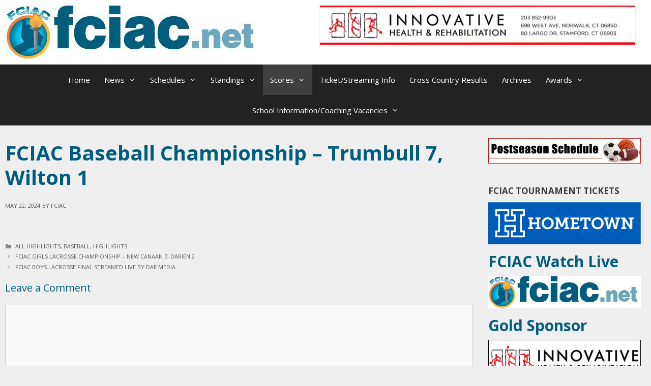

--- FILE ---
content_type: text/html; charset=UTF-8
request_url: https://www.fciac.net/1205293/fciac-baseball-championship-trumbull-7-wilton-1/
body_size: 12749
content:
<!DOCTYPE html>
<html lang="en-US">
<head>
	<meta charset="UTF-8">
	<meta http-equiv="X-UA-Compatible" content="IE=edge" />
	<link rel="profile" href="https://gmpg.org/xfn/11">
	<title>FCIAC Baseball Championship &#8211; Trumbull 7, Wilton 1 &#8211; FCIAC</title>
<link rel='dns-prefetch' href='//platform.twitter.com' />
<link rel='dns-prefetch' href='//apis.google.com' />
<link rel='dns-prefetch' href='//platform.linkedin.com' />
<link rel='dns-prefetch' href='//ssl.p.jwpcdn.com' />
<link rel='dns-prefetch' href='//fonts.googleapis.com' />
<link rel='dns-prefetch' href='//s.w.org' />
<link href='https://fonts.gstatic.com' crossorigin rel='preconnect' />
<link rel="alternate" type="application/rss+xml" title="FCIAC &raquo; Feed" href="https://www.fciac.net/feed/" />
<link rel="alternate" type="application/rss+xml" title="FCIAC &raquo; Comments Feed" href="https://www.fciac.net/comments/feed/" />
<link rel="alternate" type="application/rss+xml" title="FCIAC &raquo; FCIAC Baseball Championship &#8211; Trumbull 7, Wilton 1 Comments Feed" href="https://www.fciac.net/1205293/fciac-baseball-championship-trumbull-7-wilton-1/feed/" />
		<script type="text/javascript">
			window._wpemojiSettings = {"baseUrl":"https:\/\/s.w.org\/images\/core\/emoji\/11\/72x72\/","ext":".png","svgUrl":"https:\/\/s.w.org\/images\/core\/emoji\/11\/svg\/","svgExt":".svg","source":{"concatemoji":"https:\/\/www.fciac.net\/wp-includes\/js\/wp-emoji-release.min.js?ver=4.9.21"}};
			!function(e,a,t){var n,r,o,i=a.createElement("canvas"),p=i.getContext&&i.getContext("2d");function s(e,t){var a=String.fromCharCode;p.clearRect(0,0,i.width,i.height),p.fillText(a.apply(this,e),0,0);e=i.toDataURL();return p.clearRect(0,0,i.width,i.height),p.fillText(a.apply(this,t),0,0),e===i.toDataURL()}function c(e){var t=a.createElement("script");t.src=e,t.defer=t.type="text/javascript",a.getElementsByTagName("head")[0].appendChild(t)}for(o=Array("flag","emoji"),t.supports={everything:!0,everythingExceptFlag:!0},r=0;r<o.length;r++)t.supports[o[r]]=function(e){if(!p||!p.fillText)return!1;switch(p.textBaseline="top",p.font="600 32px Arial",e){case"flag":return s([55356,56826,55356,56819],[55356,56826,8203,55356,56819])?!1:!s([55356,57332,56128,56423,56128,56418,56128,56421,56128,56430,56128,56423,56128,56447],[55356,57332,8203,56128,56423,8203,56128,56418,8203,56128,56421,8203,56128,56430,8203,56128,56423,8203,56128,56447]);case"emoji":return!s([55358,56760,9792,65039],[55358,56760,8203,9792,65039])}return!1}(o[r]),t.supports.everything=t.supports.everything&&t.supports[o[r]],"flag"!==o[r]&&(t.supports.everythingExceptFlag=t.supports.everythingExceptFlag&&t.supports[o[r]]);t.supports.everythingExceptFlag=t.supports.everythingExceptFlag&&!t.supports.flag,t.DOMReady=!1,t.readyCallback=function(){t.DOMReady=!0},t.supports.everything||(n=function(){t.readyCallback()},a.addEventListener?(a.addEventListener("DOMContentLoaded",n,!1),e.addEventListener("load",n,!1)):(e.attachEvent("onload",n),a.attachEvent("onreadystatechange",function(){"complete"===a.readyState&&t.readyCallback()})),(n=t.source||{}).concatemoji?c(n.concatemoji):n.wpemoji&&n.twemoji&&(c(n.twemoji),c(n.wpemoji)))}(window,document,window._wpemojiSettings);
		</script>
		<style type="text/css">
img.wp-smiley,
img.emoji {
	display: inline !important;
	border: none !important;
	box-shadow: none !important;
	height: 1em !important;
	width: 1em !important;
	margin: 0 .07em !important;
	vertical-align: -0.1em !important;
	background: none !important;
	padding: 0 !important;
}
</style>
<link rel='stylesheet' id='tfg_style-css'  href='https://www.fciac.net/wp-content/plugins/twitter-facebook-google-plusone-share/tfg_style.css?ver=4.9.21' type='text/css' media='all' />
<link rel='stylesheet' id='generate-fonts-css'  href='//fonts.googleapis.com/css?family=Open+Sans:300,300italic,regular,italic,600,600italic,700,700italic,800,800italic' type='text/css' media='all' />
<link rel='stylesheet' id='SFSImainCss-css'  href='https://www.fciac.net/wp-content/plugins/ultimate-social-media-icons/css/sfsi-style.css?ver=4.9.21' type='text/css' media='all' />
<link rel='stylesheet' id='generate-style-grid-css'  href='https://www.fciac.net/wp-content/themes/generatepress/css/unsemantic-grid.min.css?ver=2.2.1' type='text/css' media='all' />
<link rel='stylesheet' id='generate-style-css'  href='https://www.fciac.net/wp-content/themes/generatepress/style.min.css?ver=2.2.1' type='text/css' media='all' />
<style id='generate-style-inline-css' type='text/css'>
.no-featured-image-padding .featured-image {margin-left:-40px;margin-right:-40px;}.post-image-above-header .no-featured-image-padding .inside-article .featured-image {margin-top:-40px;}@media (max-width:768px){.no-featured-image-padding .featured-image {margin-left:-30px;margin-right:-30px;}.post-image-above-header .no-featured-image-padding .inside-article .featured-image {margin-top:-30px;}}
body{background-color:#efefef;color:#3a3a3a;}a, a:visited{color:#005d7e;}a:hover, a:focus, a:active{color:#b50000;}body .grid-container{max-width:1290px;}body, button, input, select, textarea{font-family:"Open Sans", sans-serif;}.entry-content > [class*="wp-block-"]:not(:last-child){margin-bottom:1.5em;}.main-navigation .main-nav ul ul li a{font-size:14px;}h1{font-weight:bold;}h2{font-weight:600;}@media (max-width:768px){.main-title{font-size:30px;}h1{font-size:30px;}h2{font-size:25px;}}.top-bar{background-color:#636363;color:#ffffff;}.top-bar a,.top-bar a:visited{color:#ffffff;}.top-bar a:hover{color:#303030;}.site-header{background-color:#ffffff;color:#3a3a3a;}.site-header a,.site-header a:visited{color:#3a3a3a;}.main-title a,.main-title a:hover,.main-title a:visited{color:#222222;}.site-description{color:#757575;}.main-navigation,.main-navigation ul ul{background-color:#222222;}.main-navigation .main-nav ul li a,.menu-toggle{color:#ffffff;}.main-navigation .main-nav ul li:hover > a,.main-navigation .main-nav ul li:focus > a, .main-navigation .main-nav ul li.sfHover > a{color:#ffffff;background-color:#3f3f3f;}button.menu-toggle:hover,button.menu-toggle:focus,.main-navigation .mobile-bar-items a,.main-navigation .mobile-bar-items a:hover,.main-navigation .mobile-bar-items a:focus{color:#ffffff;}.main-navigation .main-nav ul li[class*="current-menu-"] > a{color:#ffffff;background-color:#3f3f3f;}.main-navigation .main-nav ul li[class*="current-menu-"] > a:hover,.main-navigation .main-nav ul li[class*="current-menu-"].sfHover > a{color:#ffffff;background-color:#3f3f3f;}.navigation-search input[type="search"],.navigation-search input[type="search"]:active{color:#3f3f3f;background-color:#3f3f3f;}.navigation-search input[type="search"]:focus{color:#ffffff;background-color:#3f3f3f;}.main-navigation ul ul{background-color:#3f3f3f;}.main-navigation .main-nav ul ul li a{color:#ffffff;}.main-navigation .main-nav ul ul li:hover > a,.main-navigation .main-nav ul ul li:focus > a,.main-navigation .main-nav ul ul li.sfHover > a{color:#ffffff;background-color:#4f4f4f;}.main-navigation .main-nav ul ul li[class*="current-menu-"] > a{color:#ffffff;background-color:#4f4f4f;}.main-navigation .main-nav ul ul li[class*="current-menu-"] > a:hover,.main-navigation .main-nav ul ul li[class*="current-menu-"].sfHover > a{color:#ffffff;background-color:#4f4f4f;}.separate-containers .inside-article, .separate-containers .comments-area, .separate-containers .page-header, .one-container .container, .separate-containers .paging-navigation, .inside-page-header{background-color:#efefef;}.entry-meta{color:#595959;}.entry-meta a,.entry-meta a:visited{color:#595959;}.entry-meta a:hover{color:#1e73be;}h1{color:#005d7e;}h2{color:#005d7e;}h3{color:#005d7e;}h4{color:#005d7e;}h5{color:#005d7e;}.sidebar .widget{background-color:#efefef;}.sidebar .widget .widget-title{color:#000000;}.footer-widgets{background-color:#ffffff;}.footer-widgets .widget-title{color:#000000;}.site-info{color:#ffffff;background-color:#222222;}.site-info a,.site-info a:visited{color:#ffffff;}.site-info a:hover{color:#606060;}.footer-bar .widget_nav_menu .current-menu-item a{color:#606060;}input[type="text"],input[type="email"],input[type="url"],input[type="password"],input[type="search"],input[type="tel"],input[type="number"],textarea,select{color:#666666;background-color:#fafafa;border-color:#cccccc;}input[type="text"]:focus,input[type="email"]:focus,input[type="url"]:focus,input[type="password"]:focus,input[type="search"]:focus,input[type="tel"]:focus,input[type="number"]:focus,textarea:focus,select:focus{color:#666666;background-color:#ffffff;border-color:#bfbfbf;}button,html input[type="button"],input[type="reset"],input[type="submit"],a.button,a.button:visited,a.wp-block-button__link:not(.has-background){color:#ffffff;background-color:#666666;}button:hover,html input[type="button"]:hover,input[type="reset"]:hover,input[type="submit"]:hover,a.button:hover,button:focus,html input[type="button"]:focus,input[type="reset"]:focus,input[type="submit"]:focus,a.button:focus,a.wp-block-button__link:not(.has-background):active,a.wp-block-button__link:not(.has-background):focus,a.wp-block-button__link:not(.has-background):hover{color:#ffffff;background-color:#3f3f3f;}.generate-back-to-top,.generate-back-to-top:visited{background-color:rgba( 0,0,0,0.4 );color:#ffffff;}.generate-back-to-top:hover,.generate-back-to-top:focus{background-color:rgba( 0,0,0,0.6 );color:#ffffff;}.entry-content .alignwide, body:not(.no-sidebar) .entry-content .alignfull{margin-left:-40px;width:calc(100% + 80px);max-width:calc(100% + 80px);}@media (max-width:768px){.separate-containers .inside-article, .separate-containers .comments-area, .separate-containers .page-header, .separate-containers .paging-navigation, .one-container .site-content, .inside-page-header{padding:30px;}.entry-content .alignwide, body:not(.no-sidebar) .entry-content .alignfull{margin-left:-30px;width:calc(100% + 60px);max-width:calc(100% + 60px);}}.main-navigation .main-nav ul li a,.menu-toggle,.main-navigation .mobile-bar-items a{padding-left:14px;padding-right:14px;}.main-navigation .main-nav ul ul li a{padding:10px 14px 10px 14px;}.rtl .menu-item-has-children .dropdown-menu-toggle{padding-left:14px;}.menu-item-has-children .dropdown-menu-toggle{padding-right:14px;}.rtl .main-navigation .main-nav ul li.menu-item-has-children > a{padding-right:14px;}.one-container .sidebar .widget{padding:0px;}
.navigation-branding .main-title{font-weight:bold;text-transform:none;font-size:45px;}@media (max-width:768px){.navigation-branding .main-title{font-size:30px;}}
</style>
<link rel='stylesheet' id='generate-mobile-style-css'  href='https://www.fciac.net/wp-content/themes/generatepress/css/mobile.min.css?ver=2.2.1' type='text/css' media='all' />
<link rel='stylesheet' id='generate-child-css'  href='https://www.fciac.net/wp-content/themes/fciac-generatepress/style.css?ver=1525197624' type='text/css' media='all' />
<link rel='stylesheet' id='font-awesome-5-css'  href='https://www.fciac.net/wp-content/plugins/bb-plugin/fonts/fontawesome/css/all.min.css?ver=2.2.5.1' type='text/css' media='all' />
<link rel='stylesheet' id='font-awesome-css'  href='https://www.fciac.net/wp-content/plugins/bb-plugin/fonts/fontawesome/css/v4-shims.min.css?ver=2.2.5.1' type='text/css' media='all' />
<link rel='stylesheet' id='generate-blog-css'  href='https://www.fciac.net/wp-content/plugins/gp-premium/blog/functions/css/style-min.css?ver=1.8.3' type='text/css' media='all' />
<link rel='stylesheet' id='__EPYT__style-css'  href='https://www.fciac.net/wp-content/plugins/youtube-embed-plus-pro/styles/ytprefs.min.css?ver=4.9.21' type='text/css' media='all' />
<style id='__EPYT__style-inline-css' type='text/css'>

                .epyt-gallery-thumb {
                        width: 33.333%;
                }
                
</style>
<link rel='stylesheet' id='animate-css'  href='https://www.fciac.net/wp-content/plugins/bbpowerpack/assets/css/animate.min.css?ver=3.5.1' type='text/css' media='all' />
<script>if (document.location.protocol != "https:") {document.location = document.URL.replace(/^http:/i, "https:");}</script><script type='text/javascript' src='https://ssl.p.jwpcdn.com/6/12/jwplayer.js?ver=4.9.21'></script>
<script type='text/javascript'>
/* <![CDATA[ */
var _EPYT_ = {"ajaxurl":"https:\/\/www.fciac.net\/wp-admin\/admin-ajax.php","security":"9d017d5221","gallery_scrolloffset":"20","eppathtoscripts":"https:\/\/www.fciac.net\/wp-content\/plugins\/youtube-embed-plus-pro\/scripts\/","epresponsiveselector":"[\"iframe.__youtube_prefs_widget__\"]","epdovol":"1","version":"11.8.4","evselector":"iframe.__youtube_prefs__[src], iframe[src*=\"youtube.com\/embed\/\"], iframe[src*=\"youtube-nocookie.com\/embed\/\"]","ajax_compat":"","stopMobileBuffer":"1"};
/* ]]> */
</script>
<script type='text/javascript' src='https://www.fciac.net/wp-includes/js/jquery/jquery.js?ver=1.12.4'></script>
<script type='text/javascript' src='https://www.fciac.net/wp-includes/js/jquery/jquery-migrate.min.js?ver=1.4.1'></script>
<script type='text/javascript' src='https://www.fciac.net/wp-content/plugins/youtube-embed-plus-pro/scripts/ytprefs.min.js?ver=4.9.21'></script>
<link rel='https://api.w.org/' href='https://www.fciac.net/wp-json/' />
<link rel="EditURI" type="application/rsd+xml" title="RSD" href="https://www.fciac.net/xmlrpc.php?rsd" />
<link rel="wlwmanifest" type="application/wlwmanifest+xml" href="https://www.fciac.net/wp-includes/wlwmanifest.xml" /> 
<link rel='prev' title='FCIAC Girls Lacrosse Championship &#8211; New Canaan 7, Darien 2' href='https://www.fciac.net/1205291/fciac-girls-lacrosse-championship-new-canaan-7-darien-2/' />
<link rel='next' title='FCIAC Boys Lacrosse Final streamed live by DAF Media' href='https://www.fciac.net/1205285/fciac-girls-lacrosse-final-streamed-live-by-daf-media/' />
<meta name="generator" content="WordPress 4.9.21" />
<link rel="canonical" href="https://www.fciac.net/1205293/fciac-baseball-championship-trumbull-7-wilton-1/" />
<link rel='shortlink' href='https://www.fciac.net/?p=1205293' />
<link rel="alternate" type="application/json+oembed" href="https://www.fciac.net/wp-json/oembed/1.0/embed?url=https%3A%2F%2Fwww.fciac.net%2F1205293%2Ffciac-baseball-championship-trumbull-7-wilton-1%2F" />
<link rel="alternate" type="text/xml+oembed" href="https://www.fciac.net/wp-json/oembed/1.0/embed?url=https%3A%2F%2Fwww.fciac.net%2F1205293%2Ffciac-baseball-championship-trumbull-7-wilton-1%2F&#038;format=xml" />
<script type="text/javascript">jwplayer.defaults = { "ph": 2 };</script>		<style>
		form[class*="fl-builder-pp-"] .fl-lightbox-header h1:before {
			content: "PowerPack ";
			position: relative;
			display: inline-block;
			margin-right: 5px;
		}
		</style>
		<meta name="[base64]" content="88ghzxEr7z0z99xbJJww"/><meta name="viewport" content="width=device-width, initial-scale=1"><link rel="pingback" href="https://www.fciac.net/xmlrpc.php">
<meta name="viewport" content="width=device-width, initial-scale=1"><!-- Global site tag (gtag.js) - Google Analytics -->
<script async src="https://www.googletagmanager.com/gtag/js?id=UA-12732595-1"></script>
<script>
  window.dataLayer = window.dataLayer || [];
  function gtag(){dataLayer.push(arguments);}
  gtag('js', new Date());

  gtag('config', 'UA-12732595-1');
</script>
<script async='async' src='https://www.googletagservices.com/tag/js/gpt.js'></script>
<script>
  var googletag = googletag || {};
  googletag.cmd = googletag.cmd || [];
</script>

<script>
  googletag.cmd.push(function() {
    googletag.defineSlot('/18392239/FCIACRectangle6', [300, 150], 'div-gpt-ad-1536770987168-0').addService(googletag.pubads());
   googletag.defineSlot('/18392239/FCIACRectangle5', [300, 75], 'div-gpt-ad-1536770738310-0').addService(googletag.pubads());
    googletag.defineSlot('/18392239/FCIACRectangle4', [300, 75], 'div-gpt-ad-1536770668642-0').addService(googletag.pubads());
    googletag.defineSlot('/18392239/FCIACRectangle3', [300, 75], 'div-gpt-ad-1536770510022-0').addService(googletag.pubads());
     googletag.defineSlot('/18392239/FCIACRectangle2', [300, 75], 'div-gpt-ad-1536770604972-0').addService(googletag.pubads());
     googletag.defineSlot('/18392239/FCIACRectangle', [300, 75], 'div-gpt-ad-1536770301089-0').addService(googletag.pubads());
googletag.defineSlot('/18392239/FCIACSquare2', [300, 250], 'div-gpt-ad-1536769883925-0').addService(googletag.pubads());
googletag.defineSlot('/18392239/FCIACSquare1', [300, 250], 'div-gpt-ad-1536769706131-0').addService(googletag.pubads());
  googletag.defineSlot('/18392239/FCIACNavBar', [728, 90], 'div-gpt-ad-1536769449333-0').addService(googletag.pubads());

    googletag.pubads().enableSingleRequest();
    googletag.pubads().collapseEmptyDivs();
    googletag.enableServices();
  });
</script>

<link href="//web-app.blueframetech.com/css/app.css" rel="stylesheet">

<script defer src="//web-app.blueframetech.com/js/app.js"></script>
		<style type="text/css" id="wp-custom-css">
			.inside-header, .inside-page-header, .one-container .site-content, .separate-containers .comments-area, .separate-containers .inside-article, .separate-containers .page-header, .separate-containers .paging-navigation
{padding: 10px;}

.footer-widgets, .widget-area .widget {
    padding: 5px 0;
}

.separate-containers .page-header, .separate-containers .site-main > *, .separate-containers .widget, .widget-area .main-navigation {
    margin-bottom: 0px;
}

.fl-row-content-wrap {
    padding: 0;
}

.fl-post-feed-title {
    font-size: 17px !important;
}

body h2.fl-post-grid-title {
    font-size: 20px;
    line-height: 25px;
}		</style>
	</head>

<body data-rsssl=1 class="post-template-default single single-post postid-1205293 single-format-standard wp-custom-logo post-image-above-header post-image-aligned-center sticky-menu-fade right-sidebar nav-below-header fluid-header separate-containers active-footer-widgets-4 nav-aligned-center header-aligned-left dropdown-hover" itemtype="https://schema.org/Blog" itemscope>

	<a class="screen-reader-text skip-link" href="#content" title="Skip to content">Skip to content</a>		<header id="masthead" class="site-header" itemtype="https://schema.org/WPHeader" itemscope>
			<div class="inside-header grid-container grid-parent">
							<div class="header-widget">
				<aside id="media_image-31" class="widget inner-padding widget_media_image"><a href="http://ihrpt.com/"><img width="620" height="77" src="https://www.fciac.net/wp-content/uploads/sites/85/2019/03/Innovative-2-768x95.jpg" class="image wp-image-1176551  attachment-620x77 size-620x77" alt="" style="max-width: 100%; height: auto;" srcset="https://www.fciac.net/wp-content/uploads/sites/85/2019/03/Innovative-2-768x95.jpg 768w, https://www.fciac.net/wp-content/uploads/sites/85/2019/03/Innovative-2-300x37.jpg 300w, https://www.fciac.net/wp-content/uploads/sites/85/2019/03/Innovative-2-1024x127.jpg 1024w, https://www.fciac.net/wp-content/uploads/sites/85/2019/03/Innovative-2-450x56.jpg 450w, https://www.fciac.net/wp-content/uploads/sites/85/2019/03/Innovative-2.jpg 1080w" sizes="(max-width: 620px) 100vw, 620px" /></a></aside>			</div>
		<div class="site-logo">
				<a href="https://www.fciac.net/" title="FCIAC" rel="home">
					<img  class="header-image" alt="FCIAC" src="https://www.fciac.net/wp-content/uploads/sites/85/2019/05/fciaclogo2-1.jpg" title="FCIAC" />
				</a>
			</div>			</div><!-- .inside-header -->
		</header><!-- #masthead -->
				<nav id="site-navigation" class="main-navigation" itemtype="https://schema.org/SiteNavigationElement" itemscope>
			<div class="inside-navigation">
								<button class="menu-toggle" aria-controls="primary-menu" aria-expanded="false">
										<span class="mobile-menu">Menu</span>
				</button>
				<div id="primary-menu" class="main-nav"><ul id="menu-navigation" class=" menu sf-menu"><li id="menu-item-1047457" class="menu-item menu-item-type-custom menu-item-object-custom menu-item-1047457"><a href="https://fciac.net">Home</a></li>
<li id="menu-item-1061015" class="menu-item menu-item-type-taxonomy menu-item-object-category menu-item-has-children menu-item-1061015"><a href="https://www.fciac.net/category/s4-news/">News<span role="presentation" class="dropdown-menu-toggle"></span></a>
<ul class="sub-menu">
	<li id="menu-item-1061028" class="menu-item menu-item-type-taxonomy menu-item-object-category menu-item-1061028"><a href="https://www.fciac.net/category/s4-news/c20-baseball-news/">Baseball</a></li>
	<li id="menu-item-1061029" class="menu-item menu-item-type-taxonomy menu-item-object-category menu-item-1061029"><a href="https://www.fciac.net/category/s4-news/c10-basketball-news/">Basketball</a></li>
	<li id="menu-item-1061030" class="menu-item menu-item-type-taxonomy menu-item-object-category menu-item-1061030"><a href="https://www.fciac.net/category/s4-news/c11-cheerleading-news/">Cheerleading</a></li>
	<li id="menu-item-1061036" class="menu-item menu-item-type-taxonomy menu-item-object-category menu-item-1061036"><a href="https://www.fciac.net/category/college-news/">College</a></li>
	<li id="menu-item-1061031" class="menu-item menu-item-type-taxonomy menu-item-object-category menu-item-1061031"><a href="https://www.fciac.net/category/s4-news/c1-cross-country-news/">Cross Country</a></li>
	<li id="menu-item-1061032" class="menu-item menu-item-type-taxonomy menu-item-object-category menu-item-1061032"><a href="https://www.fciac.net/category/s4-news/c3-field-hockey-news/">Field Hockey</a></li>
	<li id="menu-item-1061033" class="menu-item menu-item-type-taxonomy menu-item-object-category menu-item-1061033"><a href="https://www.fciac.net/category/s4-news/c4-football-news/">Football</a></li>
	<li id="menu-item-1061034" class="menu-item menu-item-type-taxonomy menu-item-object-category menu-item-1061034"><a href="https://www.fciac.net/category/s4-news/c21-golf-news/">Golf</a></li>
	<li id="menu-item-1061035" class="menu-item menu-item-type-taxonomy menu-item-object-category menu-item-1061035"><a href="https://www.fciac.net/category/s4-news/c12-gymnastics-news/">Gymnastics</a></li>
	<li id="menu-item-1061018" class="menu-item menu-item-type-taxonomy menu-item-object-category menu-item-1061018"><a href="https://www.fciac.net/category/s4-news/c13-ice-hockey-news/">Ice Hockey</a></li>
	<li id="menu-item-1061019" class="menu-item menu-item-type-taxonomy menu-item-object-category menu-item-1061019"><a href="https://www.fciac.net/category/s4-news/c23-lacrosse-news/">Lacrosse</a></li>
	<li id="menu-item-1061020" class="menu-item menu-item-type-taxonomy menu-item-object-category menu-item-1061020"><a href="https://www.fciac.net/category/s4-news/c5-soccer-news/">Soccer</a></li>
	<li id="menu-item-1061021" class="menu-item menu-item-type-taxonomy menu-item-object-category menu-item-1061021"><a href="https://www.fciac.net/category/s4-news/c25-softball-news/">Softball</a></li>
	<li id="menu-item-1061022" class="menu-item menu-item-type-taxonomy menu-item-object-category menu-item-1061022"><a href="https://www.fciac.net/category/s4-news/c7-swimming-news/">Swimming</a></li>
	<li id="menu-item-1061023" class="menu-item menu-item-type-taxonomy menu-item-object-category menu-item-1061023"><a href="https://www.fciac.net/category/s4-news/c27-tennis-news/">Tennis</a></li>
	<li id="menu-item-1061024" class="menu-item menu-item-type-taxonomy menu-item-object-category menu-item-1061024"><a href="https://www.fciac.net/category/s4-news/c90-tournaments/">Tournaments</a></li>
	<li id="menu-item-1061025" class="menu-item menu-item-type-taxonomy menu-item-object-category menu-item-1061025"><a href="https://www.fciac.net/category/s4-news/c15-track-field-news/">Track &#038; Field</a></li>
	<li id="menu-item-1061026" class="menu-item menu-item-type-taxonomy menu-item-object-category menu-item-1061026"><a href="https://www.fciac.net/category/s4-news/c8-volleyball-news/">Volleyball</a></li>
	<li id="menu-item-1061027" class="menu-item menu-item-type-taxonomy menu-item-object-category menu-item-1061027"><a href="https://www.fciac.net/category/s4-news/c19-wrestling-news/">Wrestling</a></li>
</ul>
</li>
<li id="menu-item-1047458" class="menu-item menu-item-type-post_type menu-item-object-page menu-item-has-children menu-item-1047458"><a href="https://www.fciac.net/schedules/">Schedules<span role="presentation" class="dropdown-menu-toggle"></span></a>
<ul class="sub-menu">
	<li id="menu-item-1047459" class="menu-item menu-item-type-post_type menu-item-object-page menu-item-has-children menu-item-1047459"><a href="https://www.fciac.net/schedules/fall-schedules/">Fall Schedules<span role="presentation" class="dropdown-menu-toggle"></span></a>
	<ul class="sub-menu">
		<li id="menu-item-1047460" class="menu-item menu-item-type-post_type menu-item-object-page menu-item-1047460"><a href="https://www.fciac.net/schedules/fall-schedules/boys-cross-country/">Boys Cross Country</a></li>
		<li id="menu-item-1047461" class="menu-item menu-item-type-post_type menu-item-object-page menu-item-1047461"><a href="https://www.fciac.net/schedules/fall-schedules/girls-cross-country/">Girls Cross Country</a></li>
		<li id="menu-item-1047462" class="menu-item menu-item-type-post_type menu-item-object-page menu-item-1047462"><a href="https://www.fciac.net/schedules/fall-schedules/field-hockey/">Field Hockey</a></li>
		<li id="menu-item-1047463" class="menu-item menu-item-type-post_type menu-item-object-page menu-item-1047463"><a href="https://www.fciac.net/schedules/fall-schedules/football/">Football</a></li>
		<li id="menu-item-1047464" class="menu-item menu-item-type-post_type menu-item-object-page menu-item-1047464"><a href="https://www.fciac.net/schedules/fall-schedules/boys-soccer/">Boys Soccer</a></li>
		<li id="menu-item-1047465" class="menu-item menu-item-type-post_type menu-item-object-page menu-item-1047465"><a href="https://www.fciac.net/schedules/fall-schedules/girls-soccer/">Girls Soccer</a></li>
		<li id="menu-item-1047466" class="menu-item menu-item-type-post_type menu-item-object-page menu-item-1047466"><a href="https://www.fciac.net/schedules/fall-schedules/girls-swimming/">Girls Swimming</a></li>
		<li id="menu-item-1047467" class="menu-item menu-item-type-post_type menu-item-object-page menu-item-1047467"><a href="https://www.fciac.net/schedules/fall-schedules/girls-volleyball/">Girls Volleyball</a></li>
		<li id="menu-item-1047481" class="menu-item menu-item-type-post_type menu-item-object-page menu-item-1047481"><a href="https://www.fciac.net/schedules/fall-schedules/boys-golf/">Boys Golf</a></li>
	</ul>
</li>
	<li id="menu-item-1047468" class="menu-item menu-item-type-post_type menu-item-object-page menu-item-has-children menu-item-1047468"><a href="https://www.fciac.net/schedules/winter-schedules/">Winter Schedules<span role="presentation" class="dropdown-menu-toggle"></span></a>
	<ul class="sub-menu">
		<li id="menu-item-1047469" class="menu-item menu-item-type-post_type menu-item-object-page menu-item-1047469"><a href="https://www.fciac.net/schedules/winter-schedules/boys-basketball/">Boys Basketball</a></li>
		<li id="menu-item-1047470" class="menu-item menu-item-type-post_type menu-item-object-page menu-item-1047470"><a href="https://www.fciac.net/schedules/winter-schedules/girls-basketball/">Girls Basketball</a></li>
		<li id="menu-item-1047471" class="menu-item menu-item-type-post_type menu-item-object-page menu-item-1047471"><a href="https://www.fciac.net/schedules/winter-schedules/cheerleading/">Cheerleading</a></li>
		<li id="menu-item-1047472" class="menu-item menu-item-type-post_type menu-item-object-page menu-item-1047472"><a href="https://www.fciac.net/schedules/winter-schedules/gymnastics/">Gymnastics</a></li>
		<li id="menu-item-1047473" class="menu-item menu-item-type-post_type menu-item-object-page menu-item-1047473"><a href="https://www.fciac.net/schedules/winter-schedules/boys-ice-hockey/">Boys Ice Hockey</a></li>
		<li id="menu-item-1047474" class="menu-item menu-item-type-post_type menu-item-object-page menu-item-1047474"><a href="https://www.fciac.net/schedules/winter-schedules/girls-ice-hockey/">Girls Ice Hockey</a></li>
		<li id="menu-item-1047475" class="menu-item menu-item-type-post_type menu-item-object-page menu-item-1047475"><a href="https://www.fciac.net/schedules/winter-schedules/boys-indoor-track/">Boys Indoor Track</a></li>
		<li id="menu-item-1047476" class="menu-item menu-item-type-post_type menu-item-object-page menu-item-1047476"><a href="https://www.fciac.net/schedules/winter-schedules/girls-indoor-track/">Girls Indoor Track</a></li>
		<li id="menu-item-1047477" class="menu-item menu-item-type-post_type menu-item-object-page menu-item-1047477"><a href="https://www.fciac.net/schedules/winter-schedules/boys-swimming/">Boys Swimming</a></li>
		<li id="menu-item-1047478" class="menu-item menu-item-type-post_type menu-item-object-page menu-item-1047478"><a href="https://www.fciac.net/schedules/winter-schedules/wrestling/">Wrestling</a></li>
	</ul>
</li>
	<li id="menu-item-1047479" class="menu-item menu-item-type-post_type menu-item-object-page menu-item-has-children menu-item-1047479"><a href="https://www.fciac.net/schedules/spring-schedules/">Spring Schedules<span role="presentation" class="dropdown-menu-toggle"></span></a>
	<ul class="sub-menu">
		<li id="menu-item-1047482" class="menu-item menu-item-type-post_type menu-item-object-page menu-item-1047482"><a href="https://www.fciac.net/schedules/spring-schedules/girls-golf/">Girls Golf</a></li>
		<li id="menu-item-1047483" class="menu-item menu-item-type-post_type menu-item-object-page menu-item-1047483"><a href="https://www.fciac.net/schedules/spring-schedules/boys-lacrosse/">Boys Lacrosse</a></li>
		<li id="menu-item-1047484" class="menu-item menu-item-type-post_type menu-item-object-page menu-item-1047484"><a href="https://www.fciac.net/schedules/spring-schedules/girls-lacrosse/">Girls Lacrosse</a></li>
		<li id="menu-item-1047485" class="menu-item menu-item-type-post_type menu-item-object-page menu-item-1047485"><a href="https://www.fciac.net/schedules/spring-schedules/softball/">Softball</a></li>
		<li id="menu-item-1047486" class="menu-item menu-item-type-post_type menu-item-object-page menu-item-1047486"><a href="https://www.fciac.net/schedules/spring-schedules/boys-tennis/">Boys Tennis</a></li>
		<li id="menu-item-1047487" class="menu-item menu-item-type-post_type menu-item-object-page menu-item-1047487"><a href="https://www.fciac.net/schedules/spring-schedules/girls-tennis/">Girls Tennis</a></li>
		<li id="menu-item-1047488" class="menu-item menu-item-type-post_type menu-item-object-page menu-item-1047488"><a href="https://www.fciac.net/schedules/spring-schedules/boys-track-field/">Boys Track &amp; Field</a></li>
		<li id="menu-item-1047489" class="menu-item menu-item-type-post_type menu-item-object-page menu-item-1047489"><a href="https://www.fciac.net/schedules/spring-schedules/girls-track-field/">Girls Track &amp; Field</a></li>
		<li id="menu-item-1047490" class="menu-item menu-item-type-post_type menu-item-object-page menu-item-1047490"><a href="https://www.fciac.net/schedules/spring-schedules/boys-volleyball/">Boys Volleyball</a></li>
		<li id="menu-item-1047480" class="menu-item menu-item-type-post_type menu-item-object-page menu-item-1047480"><a href="https://www.fciac.net/schedules/spring-schedules/baseball/">Baseball</a></li>
	</ul>
</li>
</ul>
</li>
<li id="menu-item-1047491" class="menu-item menu-item-type-post_type menu-item-object-page menu-item-has-children menu-item-1047491"><a href="https://www.fciac.net/standings/">Standings<span role="presentation" class="dropdown-menu-toggle"></span></a>
<ul class="sub-menu">
	<li id="menu-item-1047492" class="menu-item menu-item-type-post_type menu-item-object-page menu-item-has-children menu-item-1047492"><a href="https://www.fciac.net/standings/fall-standings/">Fall Standings<span role="presentation" class="dropdown-menu-toggle"></span></a>
	<ul class="sub-menu">
		<li id="menu-item-1047493" class="menu-item menu-item-type-post_type menu-item-object-page menu-item-1047493"><a href="https://www.fciac.net/standings/fall-standings/boys-cross-country-standings/">Boys Cross Country</a></li>
		<li id="menu-item-1047494" class="menu-item menu-item-type-post_type menu-item-object-page menu-item-1047494"><a href="https://www.fciac.net/standings/fall-standings/girls-cross-country-2/">Girls Cross Country</a></li>
		<li id="menu-item-1047495" class="menu-item menu-item-type-post_type menu-item-object-page menu-item-1047495"><a href="https://www.fciac.net/standings/fall-standings/field-hockey/">Field Hockey</a></li>
		<li id="menu-item-1047496" class="menu-item menu-item-type-post_type menu-item-object-page menu-item-1047496"><a href="https://www.fciac.net/standings/fall-standings/football/">Football</a></li>
		<li id="menu-item-1047497" class="menu-item menu-item-type-post_type menu-item-object-page menu-item-1047497"><a href="https://www.fciac.net/standings/fall-standings/boys-soccer-03/">Boys Soccer</a></li>
		<li id="menu-item-1047498" class="menu-item menu-item-type-post_type menu-item-object-page menu-item-1047498"><a href="https://www.fciac.net/standings/fall-standings/1-01/">Girls Soccer</a></li>
		<li id="menu-item-1060960" class="menu-item menu-item-type-post_type menu-item-object-page menu-item-1060960"><a href="https://www.fciac.net/standings/fall-standings/1-02-2/">Boys Golf</a></li>
		<li id="menu-item-1047499" class="menu-item menu-item-type-post_type menu-item-object-page menu-item-1047499"><a href="https://www.fciac.net/standings/fall-standings/1-02/">Girls Swimming</a></li>
		<li id="menu-item-1047500" class="menu-item menu-item-type-post_type menu-item-object-page menu-item-1047500"><a href="https://www.fciac.net/standings/fall-standings/1-03/">Girls Volleyball</a></li>
	</ul>
</li>
	<li id="menu-item-1047501" class="menu-item menu-item-type-post_type menu-item-object-page menu-item-has-children menu-item-1047501"><a href="https://www.fciac.net/standings/winter-standings/">Winter Standings<span role="presentation" class="dropdown-menu-toggle"></span></a>
	<ul class="sub-menu">
		<li id="menu-item-1047502" class="menu-item menu-item-type-post_type menu-item-object-page menu-item-1047502"><a href="https://www.fciac.net/standings/winter-standings/1-01/">Boys Basketball</a></li>
		<li id="menu-item-1047503" class="menu-item menu-item-type-post_type menu-item-object-page menu-item-1047503"><a href="https://www.fciac.net/standings/winter-standings/1-02/">Girls Basketball</a></li>
		<li id="menu-item-1047504" class="menu-item menu-item-type-post_type menu-item-object-page menu-item-1047504"><a href="https://www.fciac.net/standings/winter-standings/1-03/">Gymnastics</a></li>
		<li id="menu-item-1047505" class="menu-item menu-item-type-post_type menu-item-object-page menu-item-1047505"><a href="https://www.fciac.net/standings/winter-standings/1-04/">Boys Ice Hockey</a></li>
		<li id="menu-item-1047506" class="menu-item menu-item-type-post_type menu-item-object-page menu-item-1047506"><a href="https://www.fciac.net/standings/winter-standings/1-05/">Girls Ice Hockey</a></li>
		<li id="menu-item-1047507" class="menu-item menu-item-type-post_type menu-item-object-page menu-item-1047507"><a href="https://www.fciac.net/standings/winter-standings/1-06/">Boys Swimming</a></li>
		<li id="menu-item-1047508" class="menu-item menu-item-type-post_type menu-item-object-page menu-item-1047508"><a href="https://www.fciac.net/standings/winter-standings/1-07/">Wrestling</a></li>
	</ul>
</li>
	<li id="menu-item-1060957" class="menu-item menu-item-type-post_type menu-item-object-page menu-item-has-children menu-item-1060957"><a href="https://www.fciac.net/standings/spring-standings/">Spring Standings<span role="presentation" class="dropdown-menu-toggle"></span></a>
	<ul class="sub-menu">
		<li id="menu-item-1060958" class="menu-item menu-item-type-post_type menu-item-object-page menu-item-1060958"><a href="https://www.fciac.net/standings/spring-standings/1-01/">Baseball</a></li>
		<li id="menu-item-1060961" class="menu-item menu-item-type-post_type menu-item-object-page menu-item-1060961"><a href="https://www.fciac.net/standings/spring-standings/1-03/">Girls Golf</a></li>
		<li id="menu-item-1060962" class="menu-item menu-item-type-post_type menu-item-object-page menu-item-1060962"><a href="https://www.fciac.net/standings/spring-standings/1-04/">Boys Lacrosse</a></li>
		<li id="menu-item-1060963" class="menu-item menu-item-type-post_type menu-item-object-page menu-item-1060963"><a href="https://www.fciac.net/standings/spring-standings/1-05/">Girls Lacrosse</a></li>
		<li id="menu-item-1060964" class="menu-item menu-item-type-post_type menu-item-object-page menu-item-1060964"><a href="https://www.fciac.net/standings/spring-standings/1-06/">Softball</a></li>
		<li id="menu-item-1060965" class="menu-item menu-item-type-post_type menu-item-object-page menu-item-1060965"><a href="https://www.fciac.net/standings/spring-standings/1-07/">Boys Tennis</a></li>
		<li id="menu-item-1060966" class="menu-item menu-item-type-post_type menu-item-object-page menu-item-1060966"><a href="https://www.fciac.net/standings/spring-standings/1-08/">Girls Tennis</a></li>
		<li id="menu-item-1060969" class="menu-item menu-item-type-post_type menu-item-object-page menu-item-1060969"><a href="https://www.fciac.net/standings/spring-standings/1-09-2/">Boys Track &#038; Field</a></li>
		<li id="menu-item-1060970" class="menu-item menu-item-type-post_type menu-item-object-page menu-item-1060970"><a href="https://www.fciac.net/standings/spring-standings/1-10/">Girls Track &#038; Field</a></li>
		<li id="menu-item-1060971" class="menu-item menu-item-type-post_type menu-item-object-page menu-item-1060971"><a href="https://www.fciac.net/standings/spring-standings/boys-volleyball/">Boys Volleyball</a></li>
	</ul>
</li>
</ul>
</li>
<li id="menu-item-1061037" class="menu-item menu-item-type-taxonomy menu-item-object-category current-post-ancestor current-menu-parent current-post-parent menu-item-has-children menu-item-1061037"><a href="https://www.fciac.net/category/highlights/">Scores<span role="presentation" class="dropdown-menu-toggle"></span></a>
<ul class="sub-menu">
	<li id="menu-item-1061051" class="menu-item menu-item-type-taxonomy menu-item-object-category menu-item-has-children menu-item-1061051"><a href="https://www.fciac.net/category/highlights/fall-highlights/">Fall Highlights<span role="presentation" class="dropdown-menu-toggle"></span></a>
	<ul class="sub-menu">
		<li id="menu-item-1061053" class="menu-item menu-item-type-taxonomy menu-item-object-category menu-item-1061053"><a href="https://www.fciac.net/category/highlights/c64-football/">Football</a></li>
		<li id="menu-item-1061041" class="menu-item menu-item-type-taxonomy menu-item-object-category menu-item-1061041"><a href="https://www.fciac.net/category/highlights/c80-boys-golf/">Boys Golf</a></li>
		<li id="menu-item-1061052" class="menu-item menu-item-type-taxonomy menu-item-object-category menu-item-1061052"><a href="https://www.fciac.net/category/highlights/field-hockey/">Field Hockey</a></li>
		<li id="menu-item-1061058" class="menu-item menu-item-type-taxonomy menu-item-object-category menu-item-1061058"><a href="https://www.fciac.net/category/highlights/c66-girls-soccer/">Girls Soccer</a></li>
		<li id="menu-item-1061044" class="menu-item menu-item-type-taxonomy menu-item-object-category menu-item-1061044"><a href="https://www.fciac.net/category/highlights/boys-soccer/">Boys Soccer</a></li>
		<li id="menu-item-1061059" class="menu-item menu-item-type-taxonomy menu-item-object-category menu-item-1061059"><a href="https://www.fciac.net/category/highlights/c67-girls-swimming/">Girls Swimming</a></li>
		<li id="menu-item-1061062" class="menu-item menu-item-type-taxonomy menu-item-object-category menu-item-1061062"><a href="https://www.fciac.net/category/highlights/c68-girls-volleyball/">Girls Volleyball</a></li>
		<li id="menu-item-1061050" class="menu-item menu-item-type-taxonomy menu-item-object-category menu-item-1061050"><a href="https://www.fciac.net/category/highlights/cross-country-highlights/">Cross Country</a></li>
	</ul>
</li>
	<li id="menu-item-1061066" class="menu-item menu-item-type-taxonomy menu-item-object-category menu-item-has-children menu-item-1061066"><a href="https://www.fciac.net/category/highlights/winter-highlights/">Winter Highlights<span role="presentation" class="dropdown-menu-toggle"></span></a>
	<ul class="sub-menu">
		<li id="menu-item-1061040" class="menu-item menu-item-type-taxonomy menu-item-object-category menu-item-1061040"><a href="https://www.fciac.net/category/highlights/boys-basketball/">Boys Basketball</a></li>
		<li id="menu-item-1061054" class="menu-item menu-item-type-taxonomy menu-item-object-category menu-item-1061054"><a href="https://www.fciac.net/category/highlights/girls-basketball/">Girls Basketball</a></li>
		<li id="menu-item-1061063" class="menu-item menu-item-type-taxonomy menu-item-object-category menu-item-1061063"><a href="https://www.fciac.net/category/highlights/c72-gymnastics/">Gymnastics</a></li>
		<li id="menu-item-1061047" class="menu-item menu-item-type-taxonomy menu-item-object-category menu-item-1061047"><a href="https://www.fciac.net/category/highlights/boys-track/">Boys Track</a></li>
		<li id="menu-item-1061061" class="menu-item menu-item-type-taxonomy menu-item-object-category menu-item-1061061"><a href="https://www.fciac.net/category/highlights/c76-girls-track/">Girls Track</a></li>
		<li id="menu-item-1061042" class="menu-item menu-item-type-taxonomy menu-item-object-category menu-item-1061042"><a href="https://www.fciac.net/category/highlights/boys-ice-hockey/">Boys Ice Hockey</a></li>
		<li id="menu-item-1061056" class="menu-item menu-item-type-taxonomy menu-item-object-category menu-item-1061056"><a href="https://www.fciac.net/category/highlights/c74-girls-ice-hockey/">Girls Ice Hockey</a></li>
		<li id="menu-item-1061045" class="menu-item menu-item-type-taxonomy menu-item-object-category menu-item-1061045"><a href="https://www.fciac.net/category/highlights/c77-boys-swimming/">Boys Swimming</a></li>
	</ul>
</li>
	<li id="menu-item-1061065" class="menu-item menu-item-type-taxonomy menu-item-object-category menu-item-has-children menu-item-1061065"><a href="https://www.fciac.net/category/highlights/spring-highlights/">Spring Highlights<span role="presentation" class="dropdown-menu-toggle"></span></a>
	<ul class="sub-menu">
		<li id="menu-item-1061039" class="menu-item menu-item-type-taxonomy menu-item-object-category current-post-ancestor current-menu-parent current-post-parent menu-item-1061039"><a href="https://www.fciac.net/category/highlights/fciac-baseball/">Baseball</a></li>
		<li id="menu-item-1061055" class="menu-item menu-item-type-taxonomy menu-item-object-category menu-item-1061055"><a href="https://www.fciac.net/category/highlights/c81-girls-golf/">Girls Golf</a></li>
		<li id="menu-item-1061043" class="menu-item menu-item-type-taxonomy menu-item-object-category menu-item-1061043"><a href="https://www.fciac.net/category/highlights/lacrosse-boys/">Boys Lacrosse</a></li>
		<li id="menu-item-1061057" class="menu-item menu-item-type-taxonomy menu-item-object-category menu-item-1061057"><a href="https://www.fciac.net/category/highlights/c83-girls-lacrosse/">Girls Lacrosse</a></li>
		<li id="menu-item-1061067" class="menu-item menu-item-type-taxonomy menu-item-object-category menu-item-1061067"><a href="https://www.fciac.net/category/highlights/c84-softball/">Softball</a></li>
		<li id="menu-item-1061046" class="menu-item menu-item-type-taxonomy menu-item-object-category menu-item-1061046"><a href="https://www.fciac.net/category/highlights/c85-boys-tennis/">Boys Tennis</a></li>
		<li id="menu-item-1061060" class="menu-item menu-item-type-taxonomy menu-item-object-category menu-item-1061060"><a href="https://www.fciac.net/category/highlights/girls-tennis/">Girls Tennis</a></li>
		<li id="menu-item-1061048" class="menu-item menu-item-type-taxonomy menu-item-object-category menu-item-1061048"><a href="https://www.fciac.net/category/highlights/boys-volleyball/">Boys Volleyball</a></li>
	</ul>
</li>
</ul>
</li>
<li id="menu-item-1182430" class="menu-item menu-item-type-post_type menu-item-object-page menu-item-1182430"><a href="https://www.fciac.net/coaches-corner/">Ticket/Streaming Info</a></li>
<li id="menu-item-1205885" class="menu-item menu-item-type-post_type menu-item-object-page menu-item-1205885"><a href="https://www.fciac.net/cross-country-results/">Cross Country Results</a></li>
<li id="menu-item-1047509" class="menu-item menu-item-type-post_type menu-item-object-page menu-item-1047509"><a href="https://www.fciac.net/records/">Archives</a></li>
<li id="menu-item-1061068" class="menu-item menu-item-type-taxonomy menu-item-object-category menu-item-has-children menu-item-1061068"><a href="https://www.fciac.net/category/sports-awards/">Awards<span role="presentation" class="dropdown-menu-toggle"></span></a>
<ul class="sub-menu">
	<li id="menu-item-1061071" class="menu-item menu-item-type-post_type menu-item-object-post menu-item-1061071"><a href="https://www.fciac.net/814546/fciac-hall-of-fame-1995-2025/">FCIAC Hall of Fame, 1995-2025</a></li>
	<li id="menu-item-1061069" class="menu-item menu-item-type-taxonomy menu-item-object-category menu-item-1061069"><a href="https://www.fciac.net/category/sports-awards/all-fciac-news-stories/">All FCIAC</a></li>
	<li id="menu-item-1061070" class="menu-item menu-item-type-taxonomy menu-item-object-category menu-item-1061070"><a href="https://www.fciac.net/category/sports-awards/scholar-athletes/">Exemplary Scholar Athletes, Sponsored by Fairfield County Sports Commission</a></li>
</ul>
</li>
<li id="menu-item-1047511" class="menu-item menu-item-type-post_type menu-item-object-page menu-item-has-children menu-item-1047511"><a href="https://www.fciac.net/directory/">School Information/Coaching Vacancies<span role="presentation" class="dropdown-menu-toggle"></span></a>
<ul class="sub-menu">
	<li id="menu-item-1167217" class="menu-item menu-item-type-post_type menu-item-object-page menu-item-1167217"><a href="https://www.fciac.net/coaching-vacancies/">Coaching Vacancies</a></li>
	<li id="menu-item-1047510" class="menu-item menu-item-type-post_type menu-item-object-page menu-item-1047510"><a href="https://www.fciac.net/calendar/">AD Info</a></li>
	<li id="menu-item-1060972" class="menu-item menu-item-type-post_type menu-item-object-page menu-item-1060972"><a href="https://www.fciac.net/schools/1-02-3/">Brien McMahon &#8220;Senators&#8221;</a></li>
	<li id="menu-item-1060938" class="menu-item menu-item-type-post_type menu-item-object-page menu-item-1060938"><a href="https://www.fciac.net/schools/1-03-3/">Central &#8220;Hilltoppers&#8221;</a></li>
	<li id="menu-item-1060939" class="menu-item menu-item-type-post_type menu-item-object-page menu-item-1060939"><a href="https://www.fciac.net/schools/1-04-3/">Danbury &#8220;Hatters&#8221;</a></li>
	<li id="menu-item-1060973" class="menu-item menu-item-type-post_type menu-item-object-page menu-item-1060973"><a href="https://www.fciac.net/schools/1-05-3/">Darien &#8220;Blue Wave&#8221;</a></li>
	<li id="menu-item-1060974" class="menu-item menu-item-type-post_type menu-item-object-page menu-item-1060974"><a href="https://www.fciac.net/schools/1-06-3/">Fairfield Ludlowe &#8220;Falcons&#8221;</a></li>
	<li id="menu-item-1060975" class="menu-item menu-item-type-post_type menu-item-object-page menu-item-1060975"><a href="https://www.fciac.net/schools/1-07-2/">Fairfield Warde &#8220;Mustangs&#8221;</a></li>
	<li id="menu-item-1060976" class="menu-item menu-item-type-post_type menu-item-object-page menu-item-1060976"><a href="https://www.fciac.net/schools/1-08-3/">Greenwich &#8220;Cardinals&#8221;</a></li>
	<li id="menu-item-1060977" class="menu-item menu-item-type-post_type menu-item-object-page menu-item-1060977"><a href="https://www.fciac.net/schools/1-09-3/">New Canaan &#8220;Rams&#8221;</a></li>
	<li id="menu-item-1060978" class="menu-item menu-item-type-post_type menu-item-object-page menu-item-1060978"><a href="https://www.fciac.net/schools/1-10-2/">Norwalk &#8220;Bears&#8221;</a></li>
	<li id="menu-item-1060979" class="menu-item menu-item-type-post_type menu-item-object-page menu-item-1060979"><a href="https://www.fciac.net/schools/1-01-2-2/">Ridgefield &#8220;Tigers&#8221;</a></li>
	<li id="menu-item-1060980" class="menu-item menu-item-type-post_type menu-item-object-page menu-item-1060980"><a href="https://www.fciac.net/schools/1-02-2-2/">St. Joseph &#8220;Cadets&#8221;</a></li>
	<li id="menu-item-1060981" class="menu-item menu-item-type-post_type menu-item-object-page menu-item-1060981"><a href="https://www.fciac.net/schools/1-03-2-2/">Stamford &#8220;Black Knights&#8221;</a></li>
	<li id="menu-item-1060982" class="menu-item menu-item-type-post_type menu-item-object-page menu-item-1060982"><a href="https://www.fciac.net/schools/1-04-2-2/">Staples &#8220;Wreckers&#8221;</a></li>
	<li id="menu-item-1060984" class="menu-item menu-item-type-post_type menu-item-object-page menu-item-1060984"><a href="https://www.fciac.net/schools/1-06-2-2/">Trumbull &#8220;Eagles&#8221;</a></li>
	<li id="menu-item-1060985" class="menu-item menu-item-type-post_type menu-item-object-page menu-item-1060985"><a href="https://www.fciac.net/schools/1-08-2-2/">Westhill &#8220;Vikings&#8221;</a></li>
	<li id="menu-item-1060986" class="menu-item menu-item-type-post_type menu-item-object-page menu-item-1060986"><a href="https://www.fciac.net/schools/1-09-2-2/">Wilton &#8220;Warriors&#8221;</a></li>
</ul>
</li>
</ul></div>			</div><!-- .inside-navigation -->
		</nav><!-- #site-navigation -->
		
	<div id="page" class="hfeed site grid-container container grid-parent">
		<div id="content" class="site-content">
			
	<div id="primary" class="content-area grid-parent mobile-grid-100 grid-75 tablet-grid-75">
		<main id="main" class="site-main">
			
<article id="post-1205293" class="post-1205293 post type-post status-publish format-standard hentry category-all-highlights category-fciac-baseball category-highlights no-featured-image-padding" itemtype='https://schema.org/CreativeWork' itemscope='itemscope'>
	<div class="inside-article">
				
		<header class="entry-header">
										<h1 class="entry-title" itemprop="headline">FCIAC Baseball Championship &#8211; Trumbull 7, Wilton 1</h1><h3 class="subtitle"></h3>
									<div class="entry-meta">
				<span class="posted-on"><a href="https://www.fciac.net/1205293/fciac-baseball-championship-trumbull-7-wilton-1/" title="11:38 pm" rel="bookmark"><time class="entry-date published" datetime="2024-05-22T23:38:47+00:00" itemprop="datePublished">May 22, 2024</time></a></span> <span class="byline"><span class="author vcard" itemprop="author" itemtype="https://schema.org/Person" itemscope>by <a class="url fn n" href="https://www.fciac.net/author/fciac/" title="View all posts by FCIAC" rel="author" itemprop="url"><span class="author-name" itemprop="name">FCIAC</span></a></span></span>			</div><!-- .entry-meta -->
				</header><!-- .entry-header -->
		
				<div class="entry-content" itemprop="text">
								</div><!-- .entry-content -->
		
					<footer class="entry-meta">
				<span class="cat-links"><span class="screen-reader-text">Categories </span><a href="https://www.fciac.net/category/highlights/all-highlights/" rel="category tag">All Highlights</a>, <a href="https://www.fciac.net/category/highlights/fciac-baseball/" rel="category tag">Baseball</a>, <a href="https://www.fciac.net/category/highlights/" rel="category tag">Highlights</a></span>		<nav id="nav-below" class="post-navigation">
			<span class="screen-reader-text">Post navigation</span>

			<div class="nav-previous"><span class="prev" title="Previous"><a href="https://www.fciac.net/1205291/fciac-girls-lacrosse-championship-new-canaan-7-darien-2/" rel="prev">FCIAC Girls Lacrosse Championship &#8211; New Canaan 7, Darien 2</a></span></div><div class="nav-next"><span class="next" title="Next"><a href="https://www.fciac.net/1205285/fciac-girls-lacrosse-final-streamed-live-by-daf-media/" rel="next">FCIAC Boys Lacrosse Final streamed live by DAF Media</a></span></div>		</nav><!-- #nav-below -->
					</footer><!-- .entry-meta -->
					</div><!-- .inside-article -->
</article><!-- #post-## -->

					<div class="comments-area">
						<div id="comments">

		<div id="respond" class="comment-respond">
		<h3 id="reply-title" class="comment-reply-title">Leave a Comment <small><a rel="nofollow" id="cancel-comment-reply-link" href="/1205293/fciac-baseball-championship-trumbull-7-wilton-1/#respond" style="display:none;">Cancel reply</a></small></h3>			<form action="https://www.fciac.net/wp-comments-post.php" method="post" id="commentform" class="comment-form" novalidate>
				<p class="comment-form-comment"><label for="comment" class="screen-reader-text">Comment</label><textarea id="comment" name="comment" cols="45" rows="8" aria-required="true"></textarea></p><label for="author" class="screen-reader-text">Name</label><input placeholder="Name *" id="author" name="author" type="text" value="" size="30" />
<label for="email" class="screen-reader-text">Email</label><input placeholder="Email *" id="email" name="email" type="email" value="" size="30" />
<label for="url" class="screen-reader-text">Website</label><input placeholder="Website" id="url" name="url" type="url" value="" size="30" />
<p class="form-submit"><input name="submit" type="submit" id="submit" class="submit" value="Post Comment" /> <input type='hidden' name='comment_post_ID' value='1205293' id='comment_post_ID' />
<input type='hidden' name='comment_parent' id='comment_parent' value='0' />
</p>			</form>
			</div><!-- #respond -->
	
</div><!-- #comments -->
					</div>

							</main><!-- #main -->
	</div><!-- #primary -->

	<div id="right-sidebar" class="widget-area grid-25 tablet-grid-25 grid-parent sidebar" itemtype="https://schema.org/WPSidebar" itemscope>
	<div class="inside-right-sidebar">
		<aside id="media_image-20" class="widget inner-padding widget_media_image"><a href="https://www.fciac.net/1203164/2023-24-fciac-winter-tournament-schedule/"><img width="300" height="50" src="https://www.fciac.net/wp-content/uploads/sites/85/2018/05/FCIAC-PostseasonSchedule-300x50.jpg" class="image wp-image-1061179  attachment-medium size-medium" alt="" style="max-width: 100%; height: auto;" /></a></aside><aside id="sfsi-widget-2" class="widget inner-padding sfsi">            <div class="sfsi_widget" data-position="widget">   
				<div id='sfsi_wDiv'></div>
                    <div class="norm_row sfsi_wDiv"  style="width:35%;text-align:;position:absolute;"></div ><div id="sfsi_holder" class="sfsi_holders" style="position: relative; float: left;width:100%;z-index:-1;"></div ><script>jQuery(".sfsi_widget").each(function( index ) {
					if(jQuery(this).attr("data-position") == "widget")
					{
						var wdgt_hght = jQuery(this).children(".norm_row.sfsi_wDiv").height();
						var title_hght = jQuery(this).parent(".widget.sfsi").children(".widget-title").height();
						var totl_hght = parseInt( title_hght ) + parseInt( wdgt_hght );
						jQuery(this).parent(".widget.sfsi").css("min-height", totl_hght+"px");
					}
				});</script>	      		<div style="clear: both;"></div>
            </div>
            </aside><aside id="text-11" class="widget inner-padding widget_text">			<div class="textwidget"><p><strong>FCIAC TOURNAMENT TICKETS</strong></p>
</div>
		</aside><aside id="media_image-33" class="widget inner-padding widget_media_image"><a href="https://events.hometownticketing.com/boxoffice/fciac"><img width="300" height="83" src="https://www.fciac.net/wp-content/uploads/sites/85/2024/09/Hometown-tickets-300x83.png" class="image wp-image-1206344  attachment-medium size-medium" alt="" style="max-width: 100%; height: auto;" srcset="https://www.fciac.net/wp-content/uploads/sites/85/2024/09/Hometown-tickets-300x83.png 300w, https://www.fciac.net/wp-content/uploads/sites/85/2024/09/Hometown-tickets-450x124.png 450w, https://www.fciac.net/wp-content/uploads/sites/85/2024/09/Hometown-tickets.png 663w" sizes="(max-width: 300px) 100vw, 300px" /></a></aside><aside id="text-13" class="widget inner-padding widget_text">			<div class="textwidget"><h2><strong>FCIAC Watch Live</strong></h2>
</div>
		</aside><aside id="media_image-40" class="widget inner-padding widget_media_image"><a href="https://www.fciac.net/coaches-corner/"><img width="300" height="64" src="https://www.fciac.net/wp-content/uploads/sites/85/2019/05/fciaclogo2-1-300x64.jpg" class="image wp-image-1178301  attachment-medium size-medium" alt="" style="max-width: 100%; height: auto;" srcset="https://www.fciac.net/wp-content/uploads/sites/85/2019/05/fciaclogo2-1-300x64.jpg 300w, https://www.fciac.net/wp-content/uploads/sites/85/2019/05/fciaclogo2-1-450x96.jpg 450w, https://www.fciac.net/wp-content/uploads/sites/85/2019/05/fciaclogo2-1.jpg 500w" sizes="(max-width: 300px) 100vw, 300px" /></a></aside><aside id="text-12" class="widget inner-padding widget_text">			<div class="textwidget"><h2><strong>Gold Sponsor</strong></h2>
</div>
		</aside><aside id="media_image-2" class="widget inner-padding widget_media_image"><a href="http://ihrpt.com/"><img width="300" height="75" src="https://www.fciac.net/wp-content/uploads/sites/85/2018/05/innocative-health-rehab.jpg" class="image wp-image-1061159  attachment-full size-full" alt="" style="max-width: 100%; height: auto;" /></a></aside><aside id="text-7" class="widget inner-padding widget_text">			<div class="textwidget"><h2><strong>Major Sponsors</strong></h2>
</div>
		</aside><aside id="media_image-25" class="widget inner-padding widget_media_image"><a href="https://www.metroteamoutfitters.com/"><img width="300" height="94" src="https://www.fciac.net/wp-content/uploads/sites/85/2019/02/metro-team-sports-300x94.jpg" class="image wp-image-1175495  attachment-medium size-medium" alt="" style="max-width: 100%; height: auto;" /></a></aside><aside id="media_image-43" class="widget inner-padding widget_media_image"><a href="https://agents.farmers.com/ct/unionville/martin-lisevick"><img width="300" height="162" src="https://www.fciac.net/wp-content/uploads/sites/85/2023/09/Farmers-Insurance-300x162.jpg" class="image wp-image-1201370  attachment-medium size-medium" alt="" style="max-width: 100%; height: auto;" /></a></aside><aside id="media_image-3" class="widget inner-padding widget_media_image"><a href="https://www.firstcountybank.com/"><img width="300" height="88" src="https://www.fciac.net/wp-content/uploads/sites/85/2018/05/fcb-logo-4c_art.jpg" class="image wp-image-1061160  attachment-full size-full" alt="" style="max-width: 100%; height: auto;" /></a></aside><aside id="media_image-36" class="widget inner-padding widget_media_image"><a href="https://www.hss.edu/hss-orthopedics-stamford-health.asp?utm_source=HSS_Logo&#038;utm_medium=web&#038;utm_campaign=FCIAC_Collab_August22"><img width="300" height="69" src="https://www.fciac.net/wp-content/uploads/sites/85/2022/08/201112_HSS_Stamford_Orthopedics-1-300x69.jpg" class="image wp-image-1193526  attachment-medium size-medium" alt="" style="max-width: 100%; height: auto;" /></a></aside><aside id="media_image-15" class="widget inner-padding widget_media_image"><a href="http://thenextstreet.com/"><img width="300" height="140" src="https://www.fciac.net/wp-content/uploads/sites/85/2019/03/The-Next-Street-300x140.jpg" class="image wp-image-1176146  attachment-medium size-medium" alt="" style="max-width: 100%; height: auto;" /></a></aside><aside id="media_image-38" class="widget inner-padding widget_media_image"><a href="http://fairfieldcountysports.com/"><img width="300" height="107" src="https://www.fciac.net/wp-content/uploads/sites/85/2024/12/Fairfield-County-Sports-Hall-of-Fame-logo-300x107.jpg" class="image wp-image-1208171  attachment-medium size-medium" alt="" style="max-width: 100%; height: auto;" srcset="https://www.fciac.net/wp-content/uploads/sites/85/2024/12/Fairfield-County-Sports-Hall-of-Fame-logo-300x107.jpg 300w, https://www.fciac.net/wp-content/uploads/sites/85/2024/12/Fairfield-County-Sports-Hall-of-Fame-logo-768x274.jpg 768w, https://www.fciac.net/wp-content/uploads/sites/85/2024/12/Fairfield-County-Sports-Hall-of-Fame-logo-1024x365.jpg 1024w, https://www.fciac.net/wp-content/uploads/sites/85/2024/12/Fairfield-County-Sports-Hall-of-Fame-logo-450x160.jpg 450w" sizes="(max-width: 300px) 100vw, 300px" /></a></aside><aside id="media_image-42" class="widget inner-padding widget_media_image"><a href="https://stacksports.captainu.com/"><img width="300" height="104" src="https://www.fciac.net/wp-content/uploads/sites/85/2023/09/Stack-Athlete-300x104.jpg" class="image wp-image-1201315  attachment-medium size-medium" alt="" style="max-width: 100%; height: auto;" /></a></aside><aside id="text-9" class="widget inner-padding widget_text">			<div class="textwidget"><h2>Sponsors</h2>
</div>
		</aside><aside id="media_image-16" class="widget inner-padding widget_media_image"><a href="http://clarktrophies.com/"><img width="300" height="240" src="https://www.fciac.net/wp-content/uploads/sites/85/2019/09/Ed-Clark-Trophies-300x240.jpg" class="image wp-image-1179292  attachment-medium size-medium" alt="" style="max-width: 100%; height: auto;" /></a></aside><aside id="media_image-26" class="widget inner-padding widget_media_image"><a href="https://www.ridgefieldrunning.com/"><img width="300" height="94" src="https://www.fciac.net/wp-content/uploads/sites/85/2025/01/CT-running-company-300x94.jpg" class="image wp-image-1208237  attachment-medium size-medium" alt="" style="max-width: 100%; height: auto;" /></a></aside><aside id="media_image-19" class="widget inner-padding widget_media_image"><a href="http://olesoccerct.com/"><img width="300" height="72" src="https://www.fciac.net/wp-content/uploads/sites/85/2018/05/ole-soccer-1-300x72.jpg" class="image wp-image-1061178  attachment-medium size-medium" alt="" style="max-width: 100%; height: auto;" /></a></aside><aside id="media_image-14" class="widget inner-padding widget_media_image"><a href="http://www.nixonawards.com/"><img width="300" height="47" src="https://www.fciac.net/wp-content/uploads/sites/85/2018/05/nixon-300x47.jpg" class="image wp-image-1061173  attachment-medium size-medium" alt="" style="max-width: 100%; height: auto;" /></a></aside><aside id="media_image-12" class="widget inner-padding widget_media_image"><a href="https://www.jerseymikes.com/"><img width="300" height="153" src="https://www.fciac.net/wp-content/uploads/sites/85/2018/05/jersey-mikes-300x153.jpg" class="image wp-image-1061171  attachment-medium size-medium" alt="" style="max-width: 100%; height: auto;" /></a></aside><aside id="media_image-37" class="widget inner-padding widget_media_image"><img width="300" height="63" src="https://www.fciac.net/wp-content/uploads/sites/85/2022/02/Ultimate-Ink-300x63.jpg" class="image wp-image-1190680  attachment-medium size-medium" alt="" style="max-width: 100%; height: auto;" /></aside><aside id="custom_html-3" class="widget_text widget inner-padding widget_custom_html"><div class="textwidget custom-html-widget"></div></aside><aside id="custom_html-4" class="widget_text widget inner-padding widget_custom_html"><div class="textwidget custom-html-widget"></div></aside>	</div><!-- .inside-right-sidebar -->
</div><!-- #secondary -->

	</div><!-- #content -->
</div><!-- #page -->


<div class="site-footer">
				<div id="footer-widgets" class="site footer-widgets">
				<div class="footer-widgets-container grid-container grid-parent">
					<div class="inside-footer-widgets">
							<div class="footer-widget-1 grid-parent grid-25 tablet-grid-50 mobile-grid-100">
		<aside id="text-3" class="widget inner-padding widget_text">			<div class="textwidget"><p>&nbsp;</p>
<p><img class="size-medium wp-image-11 aligncenter" src="https://www.fciac.net/wp-content/uploads/sites/85/2018/05/fciaclogo2-1-300x64.jpg" alt="" width="300" height="64" /></p>
<p>&nbsp;</p>
</div>
		</aside>	</div>
		<div class="footer-widget-2 grid-parent grid-25 tablet-grid-50 mobile-grid-100">
		<aside id="text-4" class="widget inner-padding widget_text">			<div class="textwidget"><p>&nbsp;</p>
<p><a href="https://www.fciac.net/category/s4-news/">News</a><br />
<a href="https://www.fciac.net/schedules/">Schedules</a></p>
</div>
		</aside>	</div>
		<div class="footer-widget-3 grid-parent grid-25 tablet-grid-50 mobile-grid-100">
		<aside id="text-5" class="widget inner-padding widget_text">			<div class="textwidget"><p>&nbsp;</p>
<p><a href="https://www.fciac.net/records/">Records</a><br />
<a href="https://www.fciac.net/schools/">Schools</a><br />
<a href="https://www.fciac.net/contact/">Contact us</a><br />
<a href="http://www.casciac.org/index.shtml">CIAC</a></p>
</div>
		</aside>	</div>
		<div class="footer-widget-4 grid-parent grid-25 tablet-grid-50 mobile-grid-100">
		<aside id="text-8" class="widget inner-padding widget_text">			<div class="textwidget"><p>&nbsp;</p>
<p><a href="http://www.ncaa.org/">NCAA</a></p>
</div>
		</aside>	</div>
						</div>
				</div>
			</div>
				<footer class="site-info" itemtype="https://schema.org/WPFooter" itemscope>
			<div class="inside-site-info grid-container grid-parent">
								<div class="copyright-bar">
					&copy; 2026 FCIAC. 

				</div>
			</div>
		</footer><!-- .site-info -->
		</div><!-- .site-footer -->

    	<script>
			jQuery(document).ready(function(e) {
                jQuery("body").addClass("sfsi_2.22")
            });
			function sfsi_processfurther(ref) {
				var feed_id = '[base64]';
				var feedtype = 8;
				var email = jQuery(ref).find('input[name="data[Widget][email]"]').val();
				var filter = /^([a-zA-Z0-9_\.\-])+\@(([a-zA-Z0-9\-])+\.)+([a-zA-Z0-9]{2,4})+$/;
				if ((email != "Enter your email") && (filter.test(email))) {
					if (feedtype == "8") {
						var url ="https://www.specificfeeds.com/widgets/subscribeWidget/"+feed_id+"/"+feedtype;
						window.open('', "popupwindow", "scrollbars=yes,width=1080,height=760");
						ref.action=url;
						ref.target="popupwindow";
						return true;
					}else{
						return false
					}
				} else {
					alert("Please enter email address");
					jQuery(ref).find('input[name="data[Widget][email]"]').focus();
					return false;
				}
			}
		</script>
        <style type="text/css" aria-selected="true">
			.sfsi_subscribe_Popinner
			{
								width: 100% !important;
				height: auto !important;
												border: 1px solid #b5b5b5 !important;
								padding: 18px 0px !important;
				background-color: #ffffff !important;
			}
			.sfsi_subscribe_Popinner form
			{
				margin: 0 20px !important;
			}
			.sfsi_subscribe_Popinner h5
			{
				font-family: Helvetica,Arial,sans-serif !important;
								font-weight: bold !important;
								color: #000000 !important;
				font-size: 16px !important;
				text-align: center !important;
				margin: 0 0 10px !important;
    			padding: 0 !important;
			}
			.sfsi_subscription_form_field {
				margin: 5px 0 !important;
				width: 100% !important;
				display: inline-flex;
				display: -webkit-inline-flex;
			}
			.sfsi_subscription_form_field input {
				width: 100% !important;
				padding: 10px 0px !important;
			}
			.sfsi_subscribe_Popinner input[type=email]
			{
				font-family: Helvetica,Arial,sans-serif !important;
								font-style: normal !important;
								color: #000000 !important;
				font-size: 14px !important;
				text-align: center !important;
			}
			.sfsi_subscribe_Popinner input[type=email]::-webkit-input-placeholder {
			   	font-family: Helvetica,Arial,sans-serif !important;
								font-style: normal !important;
								color: #000000 !important;
				font-size: 14px !important;
				text-align: center !important;
			}
			.sfsi_subscribe_Popinner input[type=email]:-moz-placeholder { /* Firefox 18- */
			    font-family: Helvetica,Arial,sans-serif !important;
								font-style: normal !important;
								color: #000000 !important;
				font-size: 14px !important;
				text-align: center !important;
			}
			.sfsi_subscribe_Popinner input[type=email]::-moz-placeholder {  /* Firefox 19+ */
			    font-family: Helvetica,Arial,sans-serif !important;
								font-style: normal !important;
								color: #000000 !important;
				font-size: 14px !important;
				text-align: center !important;
			}
			.sfsi_subscribe_Popinner input[type=email]:-ms-input-placeholder {  
			  	font-family: Helvetica,Arial,sans-serif !important;
								font-style: normal !important;
								color: #000000 !important;
				font-size: 14px !important;
				text-align: center !important;
			}
			.sfsi_subscribe_Popinner input[type=submit]
			{
				font-family: Helvetica,Arial,sans-serif !important;
								font-weight: bold !important;
								color: #000000 !important;
				font-size: 16px !important;
				text-align: center !important;
				background-color: #dedede !important;
			}
		</style>
	<script type='text/javascript' src='https://platform.twitter.com/widgets.js?ver=4.9.21'></script>
<script type='text/javascript' src='https://apis.google.com/js/plusone.js?ver=4.9.21'></script>
<script type='text/javascript' src='https://platform.linkedin.com/in.js?ver=4.9.21'></script>
<script type='text/javascript' src='https://www.fciac.net/wp-includes/js/jquery/ui/core.min.js?ver=1.11.4'></script>
<script type='text/javascript' src='https://www.fciac.net/wp-content/plugins/ultimate-social-media-icons/js/shuffle/modernizr.custom.min.js?ver=4.9.21'></script>
<script type='text/javascript' src='https://www.fciac.net/wp-content/plugins/ultimate-social-media-icons/js/shuffle/jquery.shuffle.min.js?ver=4.9.21'></script>
<script type='text/javascript' src='https://www.fciac.net/wp-content/plugins/ultimate-social-media-icons/js/shuffle/random-shuffle-min.js?ver=4.9.21'></script>
<script type='text/javascript'>
/* <![CDATA[ */
var sfsi_icon_ajax_object = {"ajax_url":"https:\/\/www.fciac.net\/wp-admin\/admin-ajax.php"};
var sfsi_icon_ajax_object = {"ajax_url":"https:\/\/www.fciac.net\/wp-admin\/admin-ajax.php","plugin_url":"https:\/\/www.fciac.net\/wp-content\/plugins\/ultimate-social-media-icons\/"};
/* ]]> */
</script>
<script type='text/javascript' src='https://www.fciac.net/wp-content/plugins/ultimate-social-media-icons/js/custom.js?ver=4.9.21'></script>
<!--[if lte IE 11]>
<script type='text/javascript' src='https://www.fciac.net/wp-content/themes/generatepress/js/classList.min.js?ver=2.2.1'></script>
<![endif]-->
<script type='text/javascript' src='https://www.fciac.net/wp-content/themes/generatepress/js/menu.min.js?ver=2.2.1'></script>
<script type='text/javascript' src='https://www.fciac.net/wp-content/themes/generatepress/js/a11y.min.js?ver=2.2.1'></script>
<script type='text/javascript' src='https://www.fciac.net/wp-includes/js/comment-reply.min.js?ver=4.9.21'></script>
<script type='text/javascript' src='https://www.fciac.net/wp-content/plugins/youtube-embed-plus-pro/scripts/fitvids.min.js?ver=4.9.21'></script>
<script type='text/javascript' src='https://www.fciac.net/wp-includes/js/wp-embed.min.js?ver=4.9.21'></script>

<script defer src="https://static.cloudflareinsights.com/beacon.min.js/vcd15cbe7772f49c399c6a5babf22c1241717689176015" integrity="sha512-ZpsOmlRQV6y907TI0dKBHq9Md29nnaEIPlkf84rnaERnq6zvWvPUqr2ft8M1aS28oN72PdrCzSjY4U6VaAw1EQ==" data-cf-beacon='{"version":"2024.11.0","token":"d90fbf7b5c3a4f708663ab6c9907d82b","r":1,"server_timing":{"name":{"cfCacheStatus":true,"cfEdge":true,"cfExtPri":true,"cfL4":true,"cfOrigin":true,"cfSpeedBrain":true},"location_startswith":null}}' crossorigin="anonymous"></script>
</body>
</html>


--- FILE ---
content_type: application/javascript
request_url: https://web-app.blueframetech.com/js/app.js
body_size: 249763
content:
(function(){var t={9742:function(t,e){"use strict";e.byteLength=u,e.toByteArray=d,e.fromByteArray=p;for(var r=[],n=[],o="undefined"!==typeof Uint8Array?Uint8Array:Array,i="ABCDEFGHIJKLMNOPQRSTUVWXYZabcdefghijklmnopqrstuvwxyz0123456789+/",a=0,s=i.length;a<s;++a)r[a]=i[a],n[i.charCodeAt(a)]=a;function c(t){var e=t.length;if(e%4>0)throw new Error("Invalid string. Length must be a multiple of 4");var r=t.indexOf("=");-1===r&&(r=e);var n=r===e?0:4-r%4;return[r,n]}function u(t){var e=c(t),r=e[0],n=e[1];return 3*(r+n)/4-n}function l(t,e,r){return 3*(e+r)/4-r}function d(t){var e,r,i=c(t),a=i[0],s=i[1],u=new o(l(t,a,s)),d=0,f=s>0?a-4:a;for(r=0;r<f;r+=4)e=n[t.charCodeAt(r)]<<18|n[t.charCodeAt(r+1)]<<12|n[t.charCodeAt(r+2)]<<6|n[t.charCodeAt(r+3)],u[d++]=e>>16&255,u[d++]=e>>8&255,u[d++]=255&e;return 2===s&&(e=n[t.charCodeAt(r)]<<2|n[t.charCodeAt(r+1)]>>4,u[d++]=255&e),1===s&&(e=n[t.charCodeAt(r)]<<10|n[t.charCodeAt(r+1)]<<4|n[t.charCodeAt(r+2)]>>2,u[d++]=e>>8&255,u[d++]=255&e),u}function f(t){return r[t>>18&63]+r[t>>12&63]+r[t>>6&63]+r[63&t]}function h(t,e,r){for(var n,o=[],i=e;i<r;i+=3)n=(t[i]<<16&16711680)+(t[i+1]<<8&65280)+(255&t[i+2]),o.push(f(n));return o.join("")}function p(t){for(var e,n=t.length,o=n%3,i=[],a=16383,s=0,c=n-o;s<c;s+=a)i.push(h(t,s,s+a>c?c:s+a));return 1===o?(e=t[n-1],i.push(r[e>>2]+r[e<<4&63]+"==")):2===o&&(e=(t[n-2]<<8)+t[n-1],i.push(r[e>>10]+r[e>>4&63]+r[e<<2&63]+"=")),i.join("")}n["-".charCodeAt(0)]=62,n["_".charCodeAt(0)]=63},8764:function(t,e,r){"use strict";
/*!
 * The buffer module from node.js, for the browser.
 *
 * @author   Feross Aboukhadijeh <https://feross.org>
 * @license  MIT
 */var n=r(9742),o=r(645),i="function"===typeof Symbol&&"function"===typeof Symbol["for"]?Symbol["for"]("nodejs.util.inspect.custom"):null;e.Buffer=u,e.SlowBuffer=w,e.INSPECT_MAX_BYTES=50;var a=2147483647;function s(){try{var t=new Uint8Array(1),e={foo:function(){return 42}};return Object.setPrototypeOf(e,Uint8Array.prototype),Object.setPrototypeOf(t,e),42===t.foo()}catch(r){return!1}}function c(t){if(t>a)throw new RangeError('The value "'+t+'" is invalid for option "size"');var e=new Uint8Array(t);return Object.setPrototypeOf(e,u.prototype),e}function u(t,e,r){if("number"===typeof t){if("string"===typeof e)throw new TypeError('The "string" argument must be of type string. Received type number');return h(t)}return l(t,e,r)}function l(t,e,r){if("string"===typeof t)return p(t,e);if(ArrayBuffer.isView(t))return b(t);if(null==t)throw new TypeError("The first argument must be one of type string, Buffer, ArrayBuffer, Array, or Array-like Object. Received type "+typeof t);if(Q(t,ArrayBuffer)||t&&Q(t.buffer,ArrayBuffer))return g(t,e,r);if("undefined"!==typeof SharedArrayBuffer&&(Q(t,SharedArrayBuffer)||t&&Q(t.buffer,SharedArrayBuffer)))return g(t,e,r);if("number"===typeof t)throw new TypeError('The "value" argument must not be of type number. Received type number');var n=t.valueOf&&t.valueOf();if(null!=n&&n!==t)return u.from(n,e,r);var o=m(t);if(o)return o;if("undefined"!==typeof Symbol&&null!=Symbol.toPrimitive&&"function"===typeof t[Symbol.toPrimitive])return u.from(t[Symbol.toPrimitive]("string"),e,r);throw new TypeError("The first argument must be one of type string, Buffer, ArrayBuffer, Array, or Array-like Object. Received type "+typeof t)}function d(t){if("number"!==typeof t)throw new TypeError('"size" argument must be of type number');if(t<0)throw new RangeError('The value "'+t+'" is invalid for option "size"')}function f(t,e,r){return d(t),t<=0?c(t):void 0!==e?"string"===typeof r?c(t).fill(e,r):c(t).fill(e):c(t)}function h(t){return d(t),c(t<0?0:0|y(t))}function p(t,e){if("string"===typeof e&&""!==e||(e="utf8"),!u.isEncoding(e))throw new TypeError("Unknown encoding: "+e);var r=0|x(t,e),n=c(r),o=n.write(t,e);return o!==r&&(n=n.slice(0,o)),n}function v(t){for(var e=t.length<0?0:0|y(t.length),r=c(e),n=0;n<e;n+=1)r[n]=255&t[n];return r}function b(t){if(Q(t,Uint8Array)){var e=new Uint8Array(t);return g(e.buffer,e.byteOffset,e.byteLength)}return v(t)}function g(t,e,r){if(e<0||t.byteLength<e)throw new RangeError('"offset" is outside of buffer bounds');if(t.byteLength<e+(r||0))throw new RangeError('"length" is outside of buffer bounds');var n;return n=void 0===e&&void 0===r?new Uint8Array(t):void 0===r?new Uint8Array(t,e):new Uint8Array(t,e,r),Object.setPrototypeOf(n,u.prototype),n}function m(t){if(u.isBuffer(t)){var e=0|y(t.length),r=c(e);return 0===r.length||t.copy(r,0,0,e),r}return void 0!==t.length?"number"!==typeof t.length||J(t.length)?c(0):v(t):"Buffer"===t.type&&Array.isArray(t.data)?v(t.data):void 0}function y(t){if(t>=a)throw new RangeError("Attempt to allocate Buffer larger than maximum size: 0x"+a.toString(16)+" bytes");return 0|t}function w(t){return+t!=t&&(t=0),u.alloc(+t)}function x(t,e){if(u.isBuffer(t))return t.length;if(ArrayBuffer.isView(t)||Q(t,ArrayBuffer))return t.byteLength;if("string"!==typeof t)throw new TypeError('The "string" argument must be one of type string, Buffer, or ArrayBuffer. Received type '+typeof t);var r=t.length,n=arguments.length>2&&!0===arguments[2];if(!n&&0===r)return 0;for(var o=!1;;)switch(e){case"ascii":case"latin1":case"binary":return r;case"utf8":case"utf-8":return W(t).length;case"ucs2":case"ucs-2":case"utf16le":case"utf-16le":return 2*r;case"hex":return r>>>1;case"base64":return K(t).length;default:if(o)return n?-1:W(t).length;e=(""+e).toLowerCase(),o=!0}}function S(t,e,r){var n=!1;if((void 0===e||e<0)&&(e=0),e>this.length)return"";if((void 0===r||r>this.length)&&(r=this.length),r<=0)return"";if(r>>>=0,e>>>=0,r<=e)return"";t||(t="utf8");while(1)switch(t){case"hex":return N(this,e,r);case"utf8":case"utf-8":return j(this,e,r);case"ascii":return M(this,e,r);case"latin1":case"binary":return R(this,e,r);case"base64":return I(this,e,r);case"ucs2":case"ucs-2":case"utf16le":case"utf-16le":return $(this,e,r);default:if(n)throw new TypeError("Unknown encoding: "+t);t=(t+"").toLowerCase(),n=!0}}function _(t,e,r){var n=t[e];t[e]=t[r],t[r]=n}function k(t,e,r,n,o){if(0===t.length)return-1;if("string"===typeof r?(n=r,r=0):r>2147483647?r=2147483647:r<-2147483648&&(r=-2147483648),r=+r,J(r)&&(r=o?0:t.length-1),r<0&&(r=t.length+r),r>=t.length){if(o)return-1;r=t.length-1}else if(r<0){if(!o)return-1;r=0}if("string"===typeof e&&(e=u.from(e,n)),u.isBuffer(e))return 0===e.length?-1:E(t,e,r,n,o);if("number"===typeof e)return e&=255,"function"===typeof Uint8Array.prototype.indexOf?o?Uint8Array.prototype.indexOf.call(t,e,r):Uint8Array.prototype.lastIndexOf.call(t,e,r):E(t,[e],r,n,o);throw new TypeError("val must be string, number or Buffer")}function E(t,e,r,n,o){var i,a=1,s=t.length,c=e.length;if(void 0!==n&&(n=String(n).toLowerCase(),"ucs2"===n||"ucs-2"===n||"utf16le"===n||"utf-16le"===n)){if(t.length<2||e.length<2)return-1;a=2,s/=2,c/=2,r/=2}function u(t,e){return 1===a?t[e]:t.readUInt16BE(e*a)}if(o){var l=-1;for(i=r;i<s;i++)if(u(t,i)===u(e,-1===l?0:i-l)){if(-1===l&&(l=i),i-l+1===c)return l*a}else-1!==l&&(i-=i-l),l=-1}else for(r+c>s&&(r=s-c),i=r;i>=0;i--){for(var d=!0,f=0;f<c;f++)if(u(t,i+f)!==u(e,f)){d=!1;break}if(d)return i}return-1}function O(t,e,r,n){r=Number(r)||0;var o=t.length-r;n?(n=Number(n),n>o&&(n=o)):n=o;var i=e.length;n>i/2&&(n=i/2);for(var a=0;a<n;++a){var s=parseInt(e.substr(2*a,2),16);if(J(s))return a;t[r+a]=s}return a}function C(t,e,r,n){return X(W(e,t.length-r),t,r,n)}function T(t,e,r,n){return X(q(e),t,r,n)}function A(t,e,r,n){return X(K(e),t,r,n)}function D(t,e,r,n){return X(G(e,t.length-r),t,r,n)}function I(t,e,r){return 0===e&&r===t.length?n.fromByteArray(t):n.fromByteArray(t.slice(e,r))}function j(t,e,r){r=Math.min(t.length,r);var n=[],o=e;while(o<r){var i,a,s,c,u=t[o],l=null,d=u>239?4:u>223?3:u>191?2:1;if(o+d<=r)switch(d){case 1:u<128&&(l=u);break;case 2:i=t[o+1],128===(192&i)&&(c=(31&u)<<6|63&i,c>127&&(l=c));break;case 3:i=t[o+1],a=t[o+2],128===(192&i)&&128===(192&a)&&(c=(15&u)<<12|(63&i)<<6|63&a,c>2047&&(c<55296||c>57343)&&(l=c));break;case 4:i=t[o+1],a=t[o+2],s=t[o+3],128===(192&i)&&128===(192&a)&&128===(192&s)&&(c=(15&u)<<18|(63&i)<<12|(63&a)<<6|63&s,c>65535&&c<1114112&&(l=c))}null===l?(l=65533,d=1):l>65535&&(l-=65536,n.push(l>>>10&1023|55296),l=56320|1023&l),n.push(l),o+=d}return L(n)}e.kMaxLength=a,u.TYPED_ARRAY_SUPPORT=s(),u.TYPED_ARRAY_SUPPORT||"undefined"===typeof console||"function"!==typeof console.error||console.error("This browser lacks typed array (Uint8Array) support which is required by `buffer` v5.x. Use `buffer` v4.x if you require old browser support."),Object.defineProperty(u.prototype,"parent",{enumerable:!0,get:function(){if(u.isBuffer(this))return this.buffer}}),Object.defineProperty(u.prototype,"offset",{enumerable:!0,get:function(){if(u.isBuffer(this))return this.byteOffset}}),u.poolSize=8192,u.from=function(t,e,r){return l(t,e,r)},Object.setPrototypeOf(u.prototype,Uint8Array.prototype),Object.setPrototypeOf(u,Uint8Array),u.alloc=function(t,e,r){return f(t,e,r)},u.allocUnsafe=function(t){return h(t)},u.allocUnsafeSlow=function(t){return h(t)},u.isBuffer=function(t){return null!=t&&!0===t._isBuffer&&t!==u.prototype},u.compare=function(t,e){if(Q(t,Uint8Array)&&(t=u.from(t,t.offset,t.byteLength)),Q(e,Uint8Array)&&(e=u.from(e,e.offset,e.byteLength)),!u.isBuffer(t)||!u.isBuffer(e))throw new TypeError('The "buf1", "buf2" arguments must be one of type Buffer or Uint8Array');if(t===e)return 0;for(var r=t.length,n=e.length,o=0,i=Math.min(r,n);o<i;++o)if(t[o]!==e[o]){r=t[o],n=e[o];break}return r<n?-1:n<r?1:0},u.isEncoding=function(t){switch(String(t).toLowerCase()){case"hex":case"utf8":case"utf-8":case"ascii":case"latin1":case"binary":case"base64":case"ucs2":case"ucs-2":case"utf16le":case"utf-16le":return!0;default:return!1}},u.concat=function(t,e){if(!Array.isArray(t))throw new TypeError('"list" argument must be an Array of Buffers');if(0===t.length)return u.alloc(0);var r;if(void 0===e)for(e=0,r=0;r<t.length;++r)e+=t[r].length;var n=u.allocUnsafe(e),o=0;for(r=0;r<t.length;++r){var i=t[r];if(Q(i,Uint8Array))o+i.length>n.length?u.from(i).copy(n,o):Uint8Array.prototype.set.call(n,i,o);else{if(!u.isBuffer(i))throw new TypeError('"list" argument must be an Array of Buffers');i.copy(n,o)}o+=i.length}return n},u.byteLength=x,u.prototype._isBuffer=!0,u.prototype.swap16=function(){var t=this.length;if(t%2!==0)throw new RangeError("Buffer size must be a multiple of 16-bits");for(var e=0;e<t;e+=2)_(this,e,e+1);return this},u.prototype.swap32=function(){var t=this.length;if(t%4!==0)throw new RangeError("Buffer size must be a multiple of 32-bits");for(var e=0;e<t;e+=4)_(this,e,e+3),_(this,e+1,e+2);return this},u.prototype.swap64=function(){var t=this.length;if(t%8!==0)throw new RangeError("Buffer size must be a multiple of 64-bits");for(var e=0;e<t;e+=8)_(this,e,e+7),_(this,e+1,e+6),_(this,e+2,e+5),_(this,e+3,e+4);return this},u.prototype.toString=function(){var t=this.length;return 0===t?"":0===arguments.length?j(this,0,t):S.apply(this,arguments)},u.prototype.toLocaleString=u.prototype.toString,u.prototype.equals=function(t){if(!u.isBuffer(t))throw new TypeError("Argument must be a Buffer");return this===t||0===u.compare(this,t)},u.prototype.inspect=function(){var t="",r=e.INSPECT_MAX_BYTES;return t=this.toString("hex",0,r).replace(/(.{2})/g,"$1 ").trim(),this.length>r&&(t+=" ... "),"<Buffer "+t+">"},i&&(u.prototype[i]=u.prototype.inspect),u.prototype.compare=function(t,e,r,n,o){if(Q(t,Uint8Array)&&(t=u.from(t,t.offset,t.byteLength)),!u.isBuffer(t))throw new TypeError('The "target" argument must be one of type Buffer or Uint8Array. Received type '+typeof t);if(void 0===e&&(e=0),void 0===r&&(r=t?t.length:0),void 0===n&&(n=0),void 0===o&&(o=this.length),e<0||r>t.length||n<0||o>this.length)throw new RangeError("out of range index");if(n>=o&&e>=r)return 0;if(n>=o)return-1;if(e>=r)return 1;if(e>>>=0,r>>>=0,n>>>=0,o>>>=0,this===t)return 0;for(var i=o-n,a=r-e,s=Math.min(i,a),c=this.slice(n,o),l=t.slice(e,r),d=0;d<s;++d)if(c[d]!==l[d]){i=c[d],a=l[d];break}return i<a?-1:a<i?1:0},u.prototype.includes=function(t,e,r){return-1!==this.indexOf(t,e,r)},u.prototype.indexOf=function(t,e,r){return k(this,t,e,r,!0)},u.prototype.lastIndexOf=function(t,e,r){return k(this,t,e,r,!1)},u.prototype.write=function(t,e,r,n){if(void 0===e)n="utf8",r=this.length,e=0;else if(void 0===r&&"string"===typeof e)n=e,r=this.length,e=0;else{if(!isFinite(e))throw new Error("Buffer.write(string, encoding, offset[, length]) is no longer supported");e>>>=0,isFinite(r)?(r>>>=0,void 0===n&&(n="utf8")):(n=r,r=void 0)}var o=this.length-e;if((void 0===r||r>o)&&(r=o),t.length>0&&(r<0||e<0)||e>this.length)throw new RangeError("Attempt to write outside buffer bounds");n||(n="utf8");for(var i=!1;;)switch(n){case"hex":return O(this,t,e,r);case"utf8":case"utf-8":return C(this,t,e,r);case"ascii":case"latin1":case"binary":return T(this,t,e,r);case"base64":return A(this,t,e,r);case"ucs2":case"ucs-2":case"utf16le":case"utf-16le":return D(this,t,e,r);default:if(i)throw new TypeError("Unknown encoding: "+n);n=(""+n).toLowerCase(),i=!0}},u.prototype.toJSON=function(){return{type:"Buffer",data:Array.prototype.slice.call(this._arr||this,0)}};var P=4096;function L(t){var e=t.length;if(e<=P)return String.fromCharCode.apply(String,t);var r="",n=0;while(n<e)r+=String.fromCharCode.apply(String,t.slice(n,n+=P));return r}function M(t,e,r){var n="";r=Math.min(t.length,r);for(var o=e;o<r;++o)n+=String.fromCharCode(127&t[o]);return n}function R(t,e,r){var n="";r=Math.min(t.length,r);for(var o=e;o<r;++o)n+=String.fromCharCode(t[o]);return n}function N(t,e,r){var n=t.length;(!e||e<0)&&(e=0),(!r||r<0||r>n)&&(r=n);for(var o="",i=e;i<r;++i)o+=Z[t[i]];return o}function $(t,e,r){for(var n=t.slice(e,r),o="",i=0;i<n.length-1;i+=2)o+=String.fromCharCode(n[i]+256*n[i+1]);return o}function F(t,e,r){if(t%1!==0||t<0)throw new RangeError("offset is not uint");if(t+e>r)throw new RangeError("Trying to access beyond buffer length")}function B(t,e,r,n,o,i){if(!u.isBuffer(t))throw new TypeError('"buffer" argument must be a Buffer instance');if(e>o||e<i)throw new RangeError('"value" argument is out of bounds');if(r+n>t.length)throw new RangeError("Index out of range")}function V(t,e,r,n,o,i){if(r+n>t.length)throw new RangeError("Index out of range");if(r<0)throw new RangeError("Index out of range")}function H(t,e,r,n,i){return e=+e,r>>>=0,i||V(t,e,r,4,34028234663852886e22,-34028234663852886e22),o.write(t,e,r,n,23,4),r+4}function U(t,e,r,n,i){return e=+e,r>>>=0,i||V(t,e,r,8,17976931348623157e292,-17976931348623157e292),o.write(t,e,r,n,52,8),r+8}u.prototype.slice=function(t,e){var r=this.length;t=~~t,e=void 0===e?r:~~e,t<0?(t+=r,t<0&&(t=0)):t>r&&(t=r),e<0?(e+=r,e<0&&(e=0)):e>r&&(e=r),e<t&&(e=t);var n=this.subarray(t,e);return Object.setPrototypeOf(n,u.prototype),n},u.prototype.readUintLE=u.prototype.readUIntLE=function(t,e,r){t>>>=0,e>>>=0,r||F(t,e,this.length);var n=this[t],o=1,i=0;while(++i<e&&(o*=256))n+=this[t+i]*o;return n},u.prototype.readUintBE=u.prototype.readUIntBE=function(t,e,r){t>>>=0,e>>>=0,r||F(t,e,this.length);var n=this[t+--e],o=1;while(e>0&&(o*=256))n+=this[t+--e]*o;return n},u.prototype.readUint8=u.prototype.readUInt8=function(t,e){return t>>>=0,e||F(t,1,this.length),this[t]},u.prototype.readUint16LE=u.prototype.readUInt16LE=function(t,e){return t>>>=0,e||F(t,2,this.length),this[t]|this[t+1]<<8},u.prototype.readUint16BE=u.prototype.readUInt16BE=function(t,e){return t>>>=0,e||F(t,2,this.length),this[t]<<8|this[t+1]},u.prototype.readUint32LE=u.prototype.readUInt32LE=function(t,e){return t>>>=0,e||F(t,4,this.length),(this[t]|this[t+1]<<8|this[t+2]<<16)+16777216*this[t+3]},u.prototype.readUint32BE=u.prototype.readUInt32BE=function(t,e){return t>>>=0,e||F(t,4,this.length),16777216*this[t]+(this[t+1]<<16|this[t+2]<<8|this[t+3])},u.prototype.readIntLE=function(t,e,r){t>>>=0,e>>>=0,r||F(t,e,this.length);var n=this[t],o=1,i=0;while(++i<e&&(o*=256))n+=this[t+i]*o;return o*=128,n>=o&&(n-=Math.pow(2,8*e)),n},u.prototype.readIntBE=function(t,e,r){t>>>=0,e>>>=0,r||F(t,e,this.length);var n=e,o=1,i=this[t+--n];while(n>0&&(o*=256))i+=this[t+--n]*o;return o*=128,i>=o&&(i-=Math.pow(2,8*e)),i},u.prototype.readInt8=function(t,e){return t>>>=0,e||F(t,1,this.length),128&this[t]?-1*(255-this[t]+1):this[t]},u.prototype.readInt16LE=function(t,e){t>>>=0,e||F(t,2,this.length);var r=this[t]|this[t+1]<<8;return 32768&r?4294901760|r:r},u.prototype.readInt16BE=function(t,e){t>>>=0,e||F(t,2,this.length);var r=this[t+1]|this[t]<<8;return 32768&r?4294901760|r:r},u.prototype.readInt32LE=function(t,e){return t>>>=0,e||F(t,4,this.length),this[t]|this[t+1]<<8|this[t+2]<<16|this[t+3]<<24},u.prototype.readInt32BE=function(t,e){return t>>>=0,e||F(t,4,this.length),this[t]<<24|this[t+1]<<16|this[t+2]<<8|this[t+3]},u.prototype.readFloatLE=function(t,e){return t>>>=0,e||F(t,4,this.length),o.read(this,t,!0,23,4)},u.prototype.readFloatBE=function(t,e){return t>>>=0,e||F(t,4,this.length),o.read(this,t,!1,23,4)},u.prototype.readDoubleLE=function(t,e){return t>>>=0,e||F(t,8,this.length),o.read(this,t,!0,52,8)},u.prototype.readDoubleBE=function(t,e){return t>>>=0,e||F(t,8,this.length),o.read(this,t,!1,52,8)},u.prototype.writeUintLE=u.prototype.writeUIntLE=function(t,e,r,n){if(t=+t,e>>>=0,r>>>=0,!n){var o=Math.pow(2,8*r)-1;B(this,t,e,r,o,0)}var i=1,a=0;this[e]=255&t;while(++a<r&&(i*=256))this[e+a]=t/i&255;return e+r},u.prototype.writeUintBE=u.prototype.writeUIntBE=function(t,e,r,n){if(t=+t,e>>>=0,r>>>=0,!n){var o=Math.pow(2,8*r)-1;B(this,t,e,r,o,0)}var i=r-1,a=1;this[e+i]=255&t;while(--i>=0&&(a*=256))this[e+i]=t/a&255;return e+r},u.prototype.writeUint8=u.prototype.writeUInt8=function(t,e,r){return t=+t,e>>>=0,r||B(this,t,e,1,255,0),this[e]=255&t,e+1},u.prototype.writeUint16LE=u.prototype.writeUInt16LE=function(t,e,r){return t=+t,e>>>=0,r||B(this,t,e,2,65535,0),this[e]=255&t,this[e+1]=t>>>8,e+2},u.prototype.writeUint16BE=u.prototype.writeUInt16BE=function(t,e,r){return t=+t,e>>>=0,r||B(this,t,e,2,65535,0),this[e]=t>>>8,this[e+1]=255&t,e+2},u.prototype.writeUint32LE=u.prototype.writeUInt32LE=function(t,e,r){return t=+t,e>>>=0,r||B(this,t,e,4,4294967295,0),this[e+3]=t>>>24,this[e+2]=t>>>16,this[e+1]=t>>>8,this[e]=255&t,e+4},u.prototype.writeUint32BE=u.prototype.writeUInt32BE=function(t,e,r){return t=+t,e>>>=0,r||B(this,t,e,4,4294967295,0),this[e]=t>>>24,this[e+1]=t>>>16,this[e+2]=t>>>8,this[e+3]=255&t,e+4},u.prototype.writeIntLE=function(t,e,r,n){if(t=+t,e>>>=0,!n){var o=Math.pow(2,8*r-1);B(this,t,e,r,o-1,-o)}var i=0,a=1,s=0;this[e]=255&t;while(++i<r&&(a*=256))t<0&&0===s&&0!==this[e+i-1]&&(s=1),this[e+i]=(t/a>>0)-s&255;return e+r},u.prototype.writeIntBE=function(t,e,r,n){if(t=+t,e>>>=0,!n){var o=Math.pow(2,8*r-1);B(this,t,e,r,o-1,-o)}var i=r-1,a=1,s=0;this[e+i]=255&t;while(--i>=0&&(a*=256))t<0&&0===s&&0!==this[e+i+1]&&(s=1),this[e+i]=(t/a>>0)-s&255;return e+r},u.prototype.writeInt8=function(t,e,r){return t=+t,e>>>=0,r||B(this,t,e,1,127,-128),t<0&&(t=255+t+1),this[e]=255&t,e+1},u.prototype.writeInt16LE=function(t,e,r){return t=+t,e>>>=0,r||B(this,t,e,2,32767,-32768),this[e]=255&t,this[e+1]=t>>>8,e+2},u.prototype.writeInt16BE=function(t,e,r){return t=+t,e>>>=0,r||B(this,t,e,2,32767,-32768),this[e]=t>>>8,this[e+1]=255&t,e+2},u.prototype.writeInt32LE=function(t,e,r){return t=+t,e>>>=0,r||B(this,t,e,4,2147483647,-2147483648),this[e]=255&t,this[e+1]=t>>>8,this[e+2]=t>>>16,this[e+3]=t>>>24,e+4},u.prototype.writeInt32BE=function(t,e,r){return t=+t,e>>>=0,r||B(this,t,e,4,2147483647,-2147483648),t<0&&(t=4294967295+t+1),this[e]=t>>>24,this[e+1]=t>>>16,this[e+2]=t>>>8,this[e+3]=255&t,e+4},u.prototype.writeFloatLE=function(t,e,r){return H(this,t,e,!0,r)},u.prototype.writeFloatBE=function(t,e,r){return H(this,t,e,!1,r)},u.prototype.writeDoubleLE=function(t,e,r){return U(this,t,e,!0,r)},u.prototype.writeDoubleBE=function(t,e,r){return U(this,t,e,!1,r)},u.prototype.copy=function(t,e,r,n){if(!u.isBuffer(t))throw new TypeError("argument should be a Buffer");if(r||(r=0),n||0===n||(n=this.length),e>=t.length&&(e=t.length),e||(e=0),n>0&&n<r&&(n=r),n===r)return 0;if(0===t.length||0===this.length)return 0;if(e<0)throw new RangeError("targetStart out of bounds");if(r<0||r>=this.length)throw new RangeError("Index out of range");if(n<0)throw new RangeError("sourceEnd out of bounds");n>this.length&&(n=this.length),t.length-e<n-r&&(n=t.length-e+r);var o=n-r;return this===t&&"function"===typeof Uint8Array.prototype.copyWithin?this.copyWithin(e,r,n):Uint8Array.prototype.set.call(t,this.subarray(r,n),e),o},u.prototype.fill=function(t,e,r,n){if("string"===typeof t){if("string"===typeof e?(n=e,e=0,r=this.length):"string"===typeof r&&(n=r,r=this.length),void 0!==n&&"string"!==typeof n)throw new TypeError("encoding must be a string");if("string"===typeof n&&!u.isEncoding(n))throw new TypeError("Unknown encoding: "+n);if(1===t.length){var o=t.charCodeAt(0);("utf8"===n&&o<128||"latin1"===n)&&(t=o)}}else"number"===typeof t?t&=255:"boolean"===typeof t&&(t=Number(t));if(e<0||this.length<e||this.length<r)throw new RangeError("Out of range index");if(r<=e)return this;var i;if(e>>>=0,r=void 0===r?this.length:r>>>0,t||(t=0),"number"===typeof t)for(i=e;i<r;++i)this[i]=t;else{var a=u.isBuffer(t)?t:u.from(t,n),s=a.length;if(0===s)throw new TypeError('The value "'+t+'" is invalid for argument "value"');for(i=0;i<r-e;++i)this[i+e]=a[i%s]}return this};var Y=/[^+/0-9A-Za-z-_]/g;function z(t){if(t=t.split("=")[0],t=t.trim().replace(Y,""),t.length<2)return"";while(t.length%4!==0)t+="=";return t}function W(t,e){var r;e=e||1/0;for(var n=t.length,o=null,i=[],a=0;a<n;++a){if(r=t.charCodeAt(a),r>55295&&r<57344){if(!o){if(r>56319){(e-=3)>-1&&i.push(239,191,189);continue}if(a+1===n){(e-=3)>-1&&i.push(239,191,189);continue}o=r;continue}if(r<56320){(e-=3)>-1&&i.push(239,191,189),o=r;continue}r=65536+(o-55296<<10|r-56320)}else o&&(e-=3)>-1&&i.push(239,191,189);if(o=null,r<128){if((e-=1)<0)break;i.push(r)}else if(r<2048){if((e-=2)<0)break;i.push(r>>6|192,63&r|128)}else if(r<65536){if((e-=3)<0)break;i.push(r>>12|224,r>>6&63|128,63&r|128)}else{if(!(r<1114112))throw new Error("Invalid code point");if((e-=4)<0)break;i.push(r>>18|240,r>>12&63|128,r>>6&63|128,63&r|128)}}return i}function q(t){for(var e=[],r=0;r<t.length;++r)e.push(255&t.charCodeAt(r));return e}function G(t,e){for(var r,n,o,i=[],a=0;a<t.length;++a){if((e-=2)<0)break;r=t.charCodeAt(a),n=r>>8,o=r%256,i.push(o),i.push(n)}return i}function K(t){return n.toByteArray(z(t))}function X(t,e,r,n){for(var o=0;o<n;++o){if(o+r>=e.length||o>=t.length)break;e[o+r]=t[o]}return o}function Q(t,e){return t instanceof e||null!=t&&null!=t.constructor&&null!=t.constructor.name&&t.constructor.name===e.name}function J(t){return t!==t}var Z=function(){for(var t="0123456789abcdef",e=new Array(256),r=0;r<16;++r)for(var n=16*r,o=0;o<16;++o)e[n+o]=t[r]+t[o];return e}()},9662:function(t,e,r){var n=r(7854),o=r(614),i=r(6330),a=n.TypeError;t.exports=function(t){if(o(t))return t;throw a(i(t)+" is not a function")}},9483:function(t,e,r){var n=r(7854),o=r(4411),i=r(6330),a=n.TypeError;t.exports=function(t){if(o(t))return t;throw a(i(t)+" is not a constructor")}},6077:function(t,e,r){var n=r(7854),o=r(614),i=n.String,a=n.TypeError;t.exports=function(t){if("object"==typeof t||o(t))return t;throw a("Can't set "+i(t)+" as a prototype")}},1223:function(t,e,r){var n=r(5112),o=r(30),i=r(3070),a=n("unscopables"),s=Array.prototype;void 0==s[a]&&i.f(s,a,{configurable:!0,value:o(null)}),t.exports=function(t){s[a][t]=!0}},1530:function(t,e,r){"use strict";var n=r(8710).charAt;t.exports=function(t,e,r){return e+(r?n(t,e).length:1)}},5787:function(t,e,r){var n=r(7854),o=r(7976),i=n.TypeError;t.exports=function(t,e){if(o(e,t))return t;throw i("Incorrect invocation")}},9670:function(t,e,r){var n=r(7854),o=r(111),i=n.String,a=n.TypeError;t.exports=function(t){if(o(t))return t;throw a(i(t)+" is not an object")}},7556:function(t,e,r){var n=r(7293);t.exports=n((function(){if("function"==typeof ArrayBuffer){var t=new ArrayBuffer(8);Object.isExtensible(t)&&Object.defineProperty(t,"a",{value:8})}}))},1285:function(t,e,r){"use strict";var n=r(7908),o=r(1400),i=r(6244);t.exports=function(t){var e=n(this),r=i(e),a=arguments.length,s=o(a>1?arguments[1]:void 0,r),c=a>2?arguments[2]:void 0,u=void 0===c?r:o(c,r);while(u>s)e[s++]=t;return e}},8533:function(t,e,r){"use strict";var n=r(2092).forEach,o=r(9341),i=o("forEach");t.exports=i?[].forEach:function(t){return n(this,t,arguments.length>1?arguments[1]:void 0)}},8457:function(t,e,r){"use strict";var n=r(7854),o=r(9974),i=r(6916),a=r(7908),s=r(3411),c=r(7659),u=r(4411),l=r(6244),d=r(6135),f=r(8554),h=r(1246),p=n.Array;t.exports=function(t){var e=a(t),r=u(this),n=arguments.length,v=n>1?arguments[1]:void 0,b=void 0!==v;b&&(v=o(v,n>2?arguments[2]:void 0));var g,m,y,w,x,S,_=h(e),k=0;if(!_||this==p&&c(_))for(g=l(e),m=r?new this(g):p(g);g>k;k++)S=b?v(e[k],k):e[k],d(m,k,S);else for(w=f(e,_),x=w.next,m=r?new this:[];!(y=i(x,w)).done;k++)S=b?s(w,v,[y.value,k],!0):y.value,d(m,k,S);return m.length=k,m}},1318:function(t,e,r){var n=r(5656),o=r(1400),i=r(6244),a=function(t){return function(e,r,a){var s,c=n(e),u=i(c),l=o(a,u);if(t&&r!=r){while(u>l)if(s=c[l++],s!=s)return!0}else for(;u>l;l++)if((t||l in c)&&c[l]===r)return t||l||0;return!t&&-1}};t.exports={includes:a(!0),indexOf:a(!1)}},2092:function(t,e,r){var n=r(9974),o=r(1702),i=r(8361),a=r(7908),s=r(6244),c=r(5417),u=o([].push),l=function(t){var e=1==t,r=2==t,o=3==t,l=4==t,d=6==t,f=7==t,h=5==t||d;return function(p,v,b,g){for(var m,y,w=a(p),x=i(w),S=n(v,b),_=s(x),k=0,E=g||c,O=e?E(p,_):r||f?E(p,0):void 0;_>k;k++)if((h||k in x)&&(m=x[k],y=S(m,k,w),t))if(e)O[k]=y;else if(y)switch(t){case 3:return!0;case 5:return m;case 6:return k;case 2:u(O,m)}else switch(t){case 4:return!1;case 7:u(O,m)}return d?-1:o||l?l:O}};t.exports={forEach:l(0),map:l(1),filter:l(2),some:l(3),every:l(4),find:l(5),findIndex:l(6),filterReject:l(7)}},1194:function(t,e,r){var n=r(7293),o=r(5112),i=r(7392),a=o("species");t.exports=function(t){return i>=51||!n((function(){var e=[],r=e.constructor={};return r[a]=function(){return{foo:1}},1!==e[t](Boolean).foo}))}},9341:function(t,e,r){"use strict";var n=r(7293);t.exports=function(t,e){var r=[][t];return!!r&&n((function(){r.call(null,e||function(){return 1},1)}))}},1589:function(t,e,r){var n=r(7854),o=r(1400),i=r(6244),a=r(6135),s=n.Array,c=Math.max;t.exports=function(t,e,r){for(var n=i(t),u=o(e,n),l=o(void 0===r?n:r,n),d=s(c(l-u,0)),f=0;u<l;u++,f++)a(d,f,t[u]);return d.length=f,d}},206:function(t,e,r){var n=r(1702);t.exports=n([].slice)},4362:function(t,e,r){var n=r(1589),o=Math.floor,i=function(t,e){var r=t.length,c=o(r/2);return r<8?a(t,e):s(t,i(n(t,0,c),e),i(n(t,c),e),e)},a=function(t,e){var r,n,o=t.length,i=1;while(i<o){n=i,r=t[i];while(n&&e(t[n-1],r)>0)t[n]=t[--n];n!==i++&&(t[n]=r)}return t},s=function(t,e,r,n){var o=e.length,i=r.length,a=0,s=0;while(a<o||s<i)t[a+s]=a<o&&s<i?n(e[a],r[s])<=0?e[a++]:r[s++]:a<o?e[a++]:r[s++];return t};t.exports=i},7475:function(t,e,r){var n=r(7854),o=r(3157),i=r(4411),a=r(111),s=r(5112),c=s("species"),u=n.Array;t.exports=function(t){var e;return o(t)&&(e=t.constructor,i(e)&&(e===u||o(e.prototype))?e=void 0:a(e)&&(e=e[c],null===e&&(e=void 0))),void 0===e?u:e}},5417:function(t,e,r){var n=r(7475);t.exports=function(t,e){return new(n(t))(0===e?0:e)}},3411:function(t,e,r){var n=r(9670),o=r(9212);t.exports=function(t,e,r,i){try{return i?e(n(r)[0],r[1]):e(r)}catch(a){o(t,"throw",a)}}},7072:function(t,e,r){var n=r(5112),o=n("iterator"),i=!1;try{var a=0,s={next:function(){return{done:!!a++}},return:function(){i=!0}};s[o]=function(){return this},Array.from(s,(function(){throw 2}))}catch(c){}t.exports=function(t,e){if(!e&&!i)return!1;var r=!1;try{var n={};n[o]=function(){return{next:function(){return{done:r=!0}}}},t(n)}catch(c){}return r}},4326:function(t,e,r){var n=r(1702),o=n({}.toString),i=n("".slice);t.exports=function(t){return i(o(t),8,-1)}},648:function(t,e,r){var n=r(7854),o=r(1694),i=r(614),a=r(4326),s=r(5112),c=s("toStringTag"),u=n.Object,l="Arguments"==a(function(){return arguments}()),d=function(t,e){try{return t[e]}catch(r){}};t.exports=o?a:function(t){var e,r,n;return void 0===t?"Undefined":null===t?"Null":"string"==typeof(r=d(e=u(t),c))?r:l?a(e):"Object"==(n=a(e))&&i(e.callee)?"Arguments":n}},7741:function(t,e,r){var n=r(1702),o=Error,i=n("".replace),a=function(t){return String(o(t).stack)}("zxcasd"),s=/\n\s*at [^:]*:[^\n]*/,c=s.test(a);t.exports=function(t,e){if(c&&"string"==typeof t&&!o.prepareStackTrace)while(e--)t=i(t,s,"");return t}},5631:function(t,e,r){"use strict";var n=r(3070).f,o=r(30),i=r(9190),a=r(9974),s=r(5787),c=r(408),u=r(654),l=r(6340),d=r(9781),f=r(2423).fastKey,h=r(9909),p=h.set,v=h.getterFor;t.exports={getConstructor:function(t,e,r,u){var l=t((function(t,n){s(t,h),p(t,{type:e,index:o(null),first:void 0,last:void 0,size:0}),d||(t.size=0),void 0!=n&&c(n,t[u],{that:t,AS_ENTRIES:r})})),h=l.prototype,b=v(e),g=function(t,e,r){var n,o,i=b(t),a=m(t,e);return a?a.value=r:(i.last=a={index:o=f(e,!0),key:e,value:r,previous:n=i.last,next:void 0,removed:!1},i.first||(i.first=a),n&&(n.next=a),d?i.size++:t.size++,"F"!==o&&(i.index[o]=a)),t},m=function(t,e){var r,n=b(t),o=f(e);if("F"!==o)return n.index[o];for(r=n.first;r;r=r.next)if(r.key==e)return r};return i(h,{clear:function(){var t=this,e=b(t),r=e.index,n=e.first;while(n)n.removed=!0,n.previous&&(n.previous=n.previous.next=void 0),delete r[n.index],n=n.next;e.first=e.last=void 0,d?e.size=0:t.size=0},delete:function(t){var e=this,r=b(e),n=m(e,t);if(n){var o=n.next,i=n.previous;delete r.index[n.index],n.removed=!0,i&&(i.next=o),o&&(o.previous=i),r.first==n&&(r.first=o),r.last==n&&(r.last=i),d?r.size--:e.size--}return!!n},forEach:function(t){var e,r=b(this),n=a(t,arguments.length>1?arguments[1]:void 0);while(e=e?e.next:r.first){n(e.value,e.key,this);while(e&&e.removed)e=e.previous}},has:function(t){return!!m(this,t)}}),i(h,r?{get:function(t){var e=m(this,t);return e&&e.value},set:function(t,e){return g(this,0===t?0:t,e)}}:{add:function(t){return g(this,t=0===t?0:t,t)}}),d&&n(h,"size",{get:function(){return b(this).size}}),l},setStrong:function(t,e,r){var n=e+" Iterator",o=v(e),i=v(n);u(t,e,(function(t,e){p(this,{type:n,target:t,state:o(t),kind:e,last:void 0})}),(function(){var t=i(this),e=t.kind,r=t.last;while(r&&r.removed)r=r.previous;return t.target&&(t.last=r=r?r.next:t.state.first)?"keys"==e?{value:r.key,done:!1}:"values"==e?{value:r.value,done:!1}:{value:[r.key,r.value],done:!1}:(t.target=void 0,{value:void 0,done:!0})}),r?"entries":"values",!r,!0),l(e)}}},7710:function(t,e,r){"use strict";var n=r(2109),o=r(7854),i=r(1702),a=r(4705),s=r(8052),c=r(2423),u=r(408),l=r(5787),d=r(614),f=r(111),h=r(7293),p=r(7072),v=r(8003),b=r(9587);t.exports=function(t,e,r){var g=-1!==t.indexOf("Map"),m=-1!==t.indexOf("Weak"),y=g?"set":"add",w=o[t],x=w&&w.prototype,S=w,_={},k=function(t){var e=i(x[t]);s(x,t,"add"==t?function(t){return e(this,0===t?0:t),this}:"delete"==t?function(t){return!(m&&!f(t))&&e(this,0===t?0:t)}:"get"==t?function(t){return m&&!f(t)?void 0:e(this,0===t?0:t)}:"has"==t?function(t){return!(m&&!f(t))&&e(this,0===t?0:t)}:function(t,r){return e(this,0===t?0:t,r),this})},E=a(t,!d(w)||!(m||x.forEach&&!h((function(){(new w).entries().next()}))));if(E)S=r.getConstructor(e,t,g,y),c.enable();else if(a(t,!0)){var O=new S,C=O[y](m?{}:-0,1)!=O,T=h((function(){O.has(1)})),A=p((function(t){new w(t)})),D=!m&&h((function(){var t=new w,e=5;while(e--)t[y](e,e);return!t.has(-0)}));A||(S=e((function(t,e){l(t,x);var r=b(new w,t,S);return void 0!=e&&u(e,r[y],{that:r,AS_ENTRIES:g}),r})),S.prototype=x,x.constructor=S),(T||D)&&(k("delete"),k("has"),g&&k("get")),(D||C)&&k(y),m&&x.clear&&delete x.clear}return _[t]=S,n({global:!0,constructor:!0,forced:S!=w},_),v(S,t),m||r.setStrong(S,t,g),S}},9920:function(t,e,r){var n=r(2597),o=r(3887),i=r(1236),a=r(3070);t.exports=function(t,e,r){for(var s=o(e),c=a.f,u=i.f,l=0;l<s.length;l++){var d=s[l];n(t,d)||r&&n(r,d)||c(t,d,u(e,d))}}},4964:function(t,e,r){var n=r(5112),o=n("match");t.exports=function(t){var e=/./;try{"/./"[t](e)}catch(r){try{return e[o]=!1,"/./"[t](e)}catch(n){}}return!1}},8544:function(t,e,r){var n=r(7293);t.exports=!n((function(){function t(){}return t.prototype.constructor=null,Object.getPrototypeOf(new t)!==t.prototype}))},4230:function(t,e,r){var n=r(1702),o=r(4488),i=r(1340),a=/"/g,s=n("".replace);t.exports=function(t,e,r,n){var c=i(o(t)),u="<"+e;return""!==r&&(u+=" "+r+'="'+s(i(n),a,"&quot;")+'"'),u+">"+c+"</"+e+">"}},4994:function(t,e,r){"use strict";var n=r(3383).IteratorPrototype,o=r(30),i=r(9114),a=r(8003),s=r(7497),c=function(){return this};t.exports=function(t,e,r,u){var l=e+" Iterator";return t.prototype=o(n,{next:i(+!u,r)}),a(t,l,!1,!0),s[l]=c,t}},8880:function(t,e,r){var n=r(9781),o=r(3070),i=r(9114);t.exports=n?function(t,e,r){return o.f(t,e,i(1,r))}:function(t,e,r){return t[e]=r,t}},9114:function(t){t.exports=function(t,e){return{enumerable:!(1&t),configurable:!(2&t),writable:!(4&t),value:e}}},6135:function(t,e,r){"use strict";var n=r(4948),o=r(3070),i=r(9114);t.exports=function(t,e,r){var a=n(e);a in t?o.f(t,a,i(0,r)):t[a]=r}},7045:function(t,e,r){var n=r(6339),o=r(3070);t.exports=function(t,e,r){return r.get&&n(r.get,e,{getter:!0}),r.set&&n(r.set,e,{setter:!0}),o.f(t,e,r)}},8052:function(t,e,r){var n=r(7854),o=r(614),i=r(8880),a=r(6339),s=r(3505);t.exports=function(t,e,r,c){var u=!!c&&!!c.unsafe,l=!!c&&!!c.enumerable,d=!!c&&!!c.noTargetGet,f=c&&void 0!==c.name?c.name:e;return o(r)&&a(r,f,c),t===n?(l?t[e]=r:s(e,r),t):(u?!d&&t[e]&&(l=!0):delete t[e],l?t[e]=r:i(t,e,r),t)}},9190:function(t,e,r){var n=r(8052);t.exports=function(t,e,r){for(var o in e)n(t,o,e[o],r);return t}},654:function(t,e,r){"use strict";var n=r(2109),o=r(6916),i=r(1913),a=r(6530),s=r(614),c=r(4994),u=r(9518),l=r(7674),d=r(8003),f=r(8880),h=r(8052),p=r(5112),v=r(7497),b=r(3383),g=a.PROPER,m=a.CONFIGURABLE,y=b.IteratorPrototype,w=b.BUGGY_SAFARI_ITERATORS,x=p("iterator"),S="keys",_="values",k="entries",E=function(){return this};t.exports=function(t,e,r,a,p,b,O){c(r,e,a);var C,T,A,D=function(t){if(t===p&&M)return M;if(!w&&t in P)return P[t];switch(t){case S:return function(){return new r(this,t)};case _:return function(){return new r(this,t)};case k:return function(){return new r(this,t)}}return function(){return new r(this)}},I=e+" Iterator",j=!1,P=t.prototype,L=P[x]||P["@@iterator"]||p&&P[p],M=!w&&L||D(p),R="Array"==e&&P.entries||L;if(R&&(C=u(R.call(new t)),C!==Object.prototype&&C.next&&(i||u(C)===y||(l?l(C,y):s(C[x])||h(C,x,E)),d(C,I,!0,!0),i&&(v[I]=E))),g&&p==_&&L&&L.name!==_&&(!i&&m?f(P,"name",_):(j=!0,M=function(){return o(L,this)})),p)if(T={values:D(_),keys:b?M:D(S),entries:D(k)},O)for(A in T)(w||j||!(A in P))&&h(P,A,T[A]);else n({target:e,proto:!0,forced:w||j},T);return i&&!O||P[x]===M||h(P,x,M,{name:p}),v[e]=M,T}},7235:function(t,e,r){var n=r(857),o=r(2597),i=r(6061),a=r(3070).f;t.exports=function(t){var e=n.Symbol||(n.Symbol={});o(e,t)||a(e,t,{value:i.f(t)})}},9781:function(t,e,r){var n=r(7293);t.exports=!n((function(){return 7!=Object.defineProperty({},1,{get:function(){return 7}})[1]}))},317:function(t,e,r){var n=r(7854),o=r(111),i=n.document,a=o(i)&&o(i.createElement);t.exports=function(t){return a?i.createElement(t):{}}},8324:function(t){t.exports={CSSRuleList:0,CSSStyleDeclaration:0,CSSValueList:0,ClientRectList:0,DOMRectList:0,DOMStringList:0,DOMTokenList:1,DataTransferItemList:0,FileList:0,HTMLAllCollection:0,HTMLCollection:0,HTMLFormElement:0,HTMLSelectElement:0,MediaList:0,MimeTypeArray:0,NamedNodeMap:0,NodeList:1,PaintRequestList:0,Plugin:0,PluginArray:0,SVGLengthList:0,SVGNumberList:0,SVGPathSegList:0,SVGPointList:0,SVGStringList:0,SVGTransformList:0,SourceBufferList:0,StyleSheetList:0,TextTrackCueList:0,TextTrackList:0,TouchList:0}},8509:function(t,e,r){var n=r(317),o=n("span").classList,i=o&&o.constructor&&o.constructor.prototype;t.exports=i===Object.prototype?void 0:i},8886:function(t,e,r){var n=r(8113),o=n.match(/firefox\/(\d+)/i);t.exports=!!o&&+o[1]},7871:function(t){t.exports="object"==typeof window&&"object"!=typeof Deno},256:function(t,e,r){var n=r(8113);t.exports=/MSIE|Trident/.test(n)},1528:function(t,e,r){var n=r(8113),o=r(7854);t.exports=/ipad|iphone|ipod/i.test(n)&&void 0!==o.Pebble},6833:function(t,e,r){var n=r(8113);t.exports=/(?:ipad|iphone|ipod).*applewebkit/i.test(n)},5268:function(t,e,r){var n=r(4326),o=r(7854);t.exports="process"==n(o.process)},1036:function(t,e,r){var n=r(8113);t.exports=/web0s(?!.*chrome)/i.test(n)},8113:function(t,e,r){var n=r(5005);t.exports=n("navigator","userAgent")||""},7392:function(t,e,r){var n,o,i=r(7854),a=r(8113),s=i.process,c=i.Deno,u=s&&s.versions||c&&c.version,l=u&&u.v8;l&&(n=l.split("."),o=n[0]>0&&n[0]<4?1:+(n[0]+n[1])),!o&&a&&(n=a.match(/Edge\/(\d+)/),(!n||n[1]>=74)&&(n=a.match(/Chrome\/(\d+)/),n&&(o=+n[1]))),t.exports=o},8008:function(t,e,r){var n=r(8113),o=n.match(/AppleWebKit\/(\d+)\./);t.exports=!!o&&+o[1]},748:function(t){t.exports=["constructor","hasOwnProperty","isPrototypeOf","propertyIsEnumerable","toLocaleString","toString","valueOf"]},2914:function(t,e,r){var n=r(7293),o=r(9114);t.exports=!n((function(){var t=Error("a");return!("stack"in t)||(Object.defineProperty(t,"stack",o(1,7)),7!==t.stack)}))},2109:function(t,e,r){var n=r(7854),o=r(1236).f,i=r(8880),a=r(8052),s=r(3505),c=r(9920),u=r(4705);t.exports=function(t,e){var r,l,d,f,h,p,v=t.target,b=t.global,g=t.stat;if(l=b?n:g?n[v]||s(v,{}):(n[v]||{}).prototype,l)for(d in e){if(h=e[d],t.noTargetGet?(p=o(l,d),f=p&&p.value):f=l[d],r=u(b?d:v+(g?".":"#")+d,t.forced),!r&&void 0!==f){if(typeof h==typeof f)continue;c(h,f)}(t.sham||f&&f.sham)&&i(h,"sham",!0),a(l,d,h,t)}}},7293:function(t){t.exports=function(t){try{return!!t()}catch(e){return!0}}},7007:function(t,e,r){"use strict";r(4916);var n=r(1702),o=r(8052),i=r(2261),a=r(7293),s=r(5112),c=r(8880),u=s("species"),l=RegExp.prototype;t.exports=function(t,e,r,d){var f=s(t),h=!a((function(){var e={};return e[f]=function(){return 7},7!=""[t](e)})),p=h&&!a((function(){var e=!1,r=/a/;return"split"===t&&(r={},r.constructor={},r.constructor[u]=function(){return r},r.flags="",r[f]=/./[f]),r.exec=function(){return e=!0,null},r[f](""),!e}));if(!h||!p||r){var v=n(/./[f]),b=e(f,""[t],(function(t,e,r,o,a){var s=n(t),c=e.exec;return c===i||c===l.exec?h&&!a?{done:!0,value:v(e,r,o)}:{done:!0,value:s(r,e,o)}:{done:!1}}));o(String.prototype,t,b[0]),o(l,f,b[1])}d&&c(l[f],"sham",!0)}},6790:function(t,e,r){"use strict";var n=r(7854),o=r(3157),i=r(6244),a=r(9974),s=n.TypeError,c=function(t,e,r,n,u,l,d,f){var h,p,v=u,b=0,g=!!d&&a(d,f);while(b<n){if(b in r){if(h=g?g(r[b],b,e):r[b],l>0&&o(h))p=i(h),v=c(t,e,h,p,v,l-1)-1;else{if(v>=9007199254740991)throw s("Exceed the acceptable array length");t[v]=h}v++}b++}return v};t.exports=c},6677:function(t,e,r){var n=r(7293);t.exports=!n((function(){return Object.isExtensible(Object.preventExtensions({}))}))},2104:function(t,e,r){var n=r(4374),o=Function.prototype,i=o.apply,a=o.call;t.exports="object"==typeof Reflect&&Reflect.apply||(n?a.bind(i):function(){return a.apply(i,arguments)})},9974:function(t,e,r){var n=r(1702),o=r(9662),i=r(4374),a=n(n.bind);t.exports=function(t,e){return o(t),void 0===e?t:i?a(t,e):function(){return t.apply(e,arguments)}}},4374:function(t,e,r){var n=r(7293);t.exports=!n((function(){var t=function(){}.bind();return"function"!=typeof t||t.hasOwnProperty("prototype")}))},6916:function(t,e,r){var n=r(4374),o=Function.prototype.call;t.exports=n?o.bind(o):function(){return o.apply(o,arguments)}},6530:function(t,e,r){var n=r(9781),o=r(2597),i=Function.prototype,a=n&&Object.getOwnPropertyDescriptor,s=o(i,"name"),c=s&&"something"===function(){}.name,u=s&&(!n||n&&a(i,"name").configurable);t.exports={EXISTS:s,PROPER:c,CONFIGURABLE:u}},1702:function(t,e,r){var n=r(4374),o=Function.prototype,i=o.bind,a=o.call,s=n&&i.bind(a,a);t.exports=n?function(t){return t&&s(t)}:function(t){return t&&function(){return a.apply(t,arguments)}}},5005:function(t,e,r){var n=r(7854),o=r(614),i=function(t){return o(t)?t:void 0};t.exports=function(t,e){return arguments.length<2?i(n[t]):n[t]&&n[t][e]}},1246:function(t,e,r){var n=r(648),o=r(8173),i=r(7497),a=r(5112),s=a("iterator");t.exports=function(t){if(void 0!=t)return o(t,s)||o(t,"@@iterator")||i[n(t)]}},8554:function(t,e,r){var n=r(7854),o=r(6916),i=r(9662),a=r(9670),s=r(6330),c=r(1246),u=n.TypeError;t.exports=function(t,e){var r=arguments.length<2?c(t):e;if(i(r))return a(o(r,t));throw u(s(t)+" is not iterable")}},8173:function(t,e,r){var n=r(9662);t.exports=function(t,e){var r=t[e];return null==r?void 0:n(r)}},647:function(t,e,r){var n=r(1702),o=r(7908),i=Math.floor,a=n("".charAt),s=n("".replace),c=n("".slice),u=/\$([$&'`]|\d{1,2}|<[^>]*>)/g,l=/\$([$&'`]|\d{1,2})/g;t.exports=function(t,e,r,n,d,f){var h=r+t.length,p=n.length,v=l;return void 0!==d&&(d=o(d),v=u),s(f,v,(function(o,s){var u;switch(a(s,0)){case"$":return"$";case"&":return t;case"`":return c(e,0,r);case"'":return c(e,h);case"<":u=d[c(s,1,-1)];break;default:var l=+s;if(0===l)return o;if(l>p){var f=i(l/10);return 0===f?o:f<=p?void 0===n[f-1]?a(s,1):n[f-1]+a(s,1):o}u=n[l-1]}return void 0===u?"":u}))}},7854:function(t,e,r){var n=function(t){return t&&t.Math==Math&&t};t.exports=n("object"==typeof globalThis&&globalThis)||n("object"==typeof window&&window)||n("object"==typeof self&&self)||n("object"==typeof r.g&&r.g)||function(){return this}()||Function("return this")()},2597:function(t,e,r){var n=r(1702),o=r(7908),i=n({}.hasOwnProperty);t.exports=Object.hasOwn||function(t,e){return i(o(t),e)}},3501:function(t){t.exports={}},842:function(t,e,r){var n=r(7854);t.exports=function(t,e){var r=n.console;r&&r.error&&(1==arguments.length?r.error(t):r.error(t,e))}},490:function(t,e,r){var n=r(5005);t.exports=n("document","documentElement")},4664:function(t,e,r){var n=r(9781),o=r(7293),i=r(317);t.exports=!n&&!o((function(){return 7!=Object.defineProperty(i("div"),"a",{get:function(){return 7}}).a}))},8361:function(t,e,r){var n=r(7854),o=r(1702),i=r(7293),a=r(4326),s=n.Object,c=o("".split);t.exports=i((function(){return!s("z").propertyIsEnumerable(0)}))?function(t){return"String"==a(t)?c(t,""):s(t)}:s},9587:function(t,e,r){var n=r(614),o=r(111),i=r(7674);t.exports=function(t,e,r){var a,s;return i&&n(a=e.constructor)&&a!==r&&o(s=a.prototype)&&s!==r.prototype&&i(t,s),t}},2788:function(t,e,r){var n=r(1702),o=r(614),i=r(5465),a=n(Function.toString);o(i.inspectSource)||(i.inspectSource=function(t){return a(t)}),t.exports=i.inspectSource},8340:function(t,e,r){var n=r(111),o=r(8880);t.exports=function(t,e){n(e)&&"cause"in e&&o(t,"cause",e.cause)}},2423:function(t,e,r){var n=r(2109),o=r(1702),i=r(3501),a=r(111),s=r(2597),c=r(3070).f,u=r(8006),l=r(1156),d=r(2050),f=r(9711),h=r(6677),p=!1,v=f("meta"),b=0,g=function(t){c(t,v,{value:{objectID:"O"+b++,weakData:{}}})},m=function(t,e){if(!a(t))return"symbol"==typeof t?t:("string"==typeof t?"S":"P")+t;if(!s(t,v)){if(!d(t))return"F";if(!e)return"E";g(t)}return t[v].objectID},y=function(t,e){if(!s(t,v)){if(!d(t))return!0;if(!e)return!1;g(t)}return t[v].weakData},w=function(t){return h&&p&&d(t)&&!s(t,v)&&g(t),t},x=function(){S.enable=function(){},p=!0;var t=u.f,e=o([].splice),r={};r[v]=1,t(r).length&&(u.f=function(r){for(var n=t(r),o=0,i=n.length;o<i;o++)if(n[o]===v){e(n,o,1);break}return n},n({target:"Object",stat:!0,forced:!0},{getOwnPropertyNames:l.f}))},S=t.exports={enable:x,fastKey:m,getWeakData:y,onFreeze:w};i[v]=!0},9909:function(t,e,r){var n,o,i,a=r(8536),s=r(7854),c=r(1702),u=r(111),l=r(8880),d=r(2597),f=r(5465),h=r(6200),p=r(3501),v="Object already initialized",b=s.TypeError,g=s.WeakMap,m=function(t){return i(t)?o(t):n(t,{})},y=function(t){return function(e){var r;if(!u(e)||(r=o(e)).type!==t)throw b("Incompatible receiver, "+t+" required");return r}};if(a||f.state){var w=f.state||(f.state=new g),x=c(w.get),S=c(w.has),_=c(w.set);n=function(t,e){if(S(w,t))throw new b(v);return e.facade=t,_(w,t,e),e},o=function(t){return x(w,t)||{}},i=function(t){return S(w,t)}}else{var k=h("state");p[k]=!0,n=function(t,e){if(d(t,k))throw new b(v);return e.facade=t,l(t,k,e),e},o=function(t){return d(t,k)?t[k]:{}},i=function(t){return d(t,k)}}t.exports={set:n,get:o,has:i,enforce:m,getterFor:y}},7659:function(t,e,r){var n=r(5112),o=r(7497),i=n("iterator"),a=Array.prototype;t.exports=function(t){return void 0!==t&&(o.Array===t||a[i]===t)}},3157:function(t,e,r){var n=r(4326);t.exports=Array.isArray||function(t){return"Array"==n(t)}},614:function(t){t.exports=function(t){return"function"==typeof t}},4411:function(t,e,r){var n=r(1702),o=r(7293),i=r(614),a=r(648),s=r(5005),c=r(2788),u=function(){},l=[],d=s("Reflect","construct"),f=/^\s*(?:class|function)\b/,h=n(f.exec),p=!f.exec(u),v=function(t){if(!i(t))return!1;try{return d(u,l,t),!0}catch(e){return!1}},b=function(t){if(!i(t))return!1;switch(a(t)){case"AsyncFunction":case"GeneratorFunction":case"AsyncGeneratorFunction":return!1}try{return p||!!h(f,c(t))}catch(e){return!0}};b.sham=!0,t.exports=!d||o((function(){var t;return v(v.call)||!v(Object)||!v((function(){t=!0}))||t}))?b:v},4705:function(t,e,r){var n=r(7293),o=r(614),i=/#|\.prototype\./,a=function(t,e){var r=c[s(t)];return r==l||r!=u&&(o(e)?n(e):!!e)},s=a.normalize=function(t){return String(t).replace(i,".").toLowerCase()},c=a.data={},u=a.NATIVE="N",l=a.POLYFILL="P";t.exports=a},111:function(t,e,r){var n=r(614);t.exports=function(t){return"object"==typeof t?null!==t:n(t)}},1913:function(t){t.exports=!1},7850:function(t,e,r){var n=r(111),o=r(4326),i=r(5112),a=i("match");t.exports=function(t){var e;return n(t)&&(void 0!==(e=t[a])?!!e:"RegExp"==o(t))}},2190:function(t,e,r){var n=r(7854),o=r(5005),i=r(614),a=r(7976),s=r(3307),c=n.Object;t.exports=s?function(t){return"symbol"==typeof t}:function(t){var e=o("Symbol");return i(e)&&a(e.prototype,c(t))}},408:function(t,e,r){var n=r(7854),o=r(9974),i=r(6916),a=r(9670),s=r(6330),c=r(7659),u=r(6244),l=r(7976),d=r(8554),f=r(1246),h=r(9212),p=n.TypeError,v=function(t,e){this.stopped=t,this.result=e},b=v.prototype;t.exports=function(t,e,r){var n,g,m,y,w,x,S,_=r&&r.that,k=!(!r||!r.AS_ENTRIES),E=!(!r||!r.IS_ITERATOR),O=!(!r||!r.INTERRUPTED),C=o(e,_),T=function(t){return n&&h(n,"normal",t),new v(!0,t)},A=function(t){return k?(a(t),O?C(t[0],t[1],T):C(t[0],t[1])):O?C(t,T):C(t)};if(E)n=t;else{if(g=f(t),!g)throw p(s(t)+" is not iterable");if(c(g)){for(m=0,y=u(t);y>m;m++)if(w=A(t[m]),w&&l(b,w))return w;return new v(!1)}n=d(t,g)}x=n.next;while(!(S=i(x,n)).done){try{w=A(S.value)}catch(D){h(n,"throw",D)}if("object"==typeof w&&w&&l(b,w))return w}return new v(!1)}},9212:function(t,e,r){var n=r(6916),o=r(9670),i=r(8173);t.exports=function(t,e,r){var a,s;o(t);try{if(a=i(t,"return"),!a){if("throw"===e)throw r;return r}a=n(a,t)}catch(c){s=!0,a=c}if("throw"===e)throw r;if(s)throw a;return o(a),r}},3383:function(t,e,r){"use strict";var n,o,i,a=r(7293),s=r(614),c=r(30),u=r(9518),l=r(8052),d=r(5112),f=r(1913),h=d("iterator"),p=!1;[].keys&&(i=[].keys(),"next"in i?(o=u(u(i)),o!==Object.prototype&&(n=o)):p=!0);var v=void 0==n||a((function(){var t={};return n[h].call(t)!==t}));v?n={}:f&&(n=c(n)),s(n[h])||l(n,h,(function(){return this})),t.exports={IteratorPrototype:n,BUGGY_SAFARI_ITERATORS:p}},7497:function(t){t.exports={}},6244:function(t,e,r){var n=r(7466);t.exports=function(t){return n(t.length)}},6339:function(t,e,r){var n=r(7293),o=r(614),i=r(2597),a=r(9781),s=r(6530).CONFIGURABLE,c=r(2788),u=r(9909),l=u.enforce,d=u.get,f=Object.defineProperty,h=a&&!n((function(){return 8!==f((function(){}),"length",{value:8}).length})),p=String(String).split("String"),v=t.exports=function(t,e,r){if("Symbol("===String(e).slice(0,7)&&(e="["+String(e).replace(/^Symbol\(([^)]*)\)/,"$1")+"]"),r&&r.getter&&(e="get "+e),r&&r.setter&&(e="set "+e),(!i(t,"name")||s&&t.name!==e)&&f(t,"name",{value:e,configurable:!0}),h&&r&&i(r,"arity")&&t.length!==r.arity&&f(t,"length",{value:r.arity}),r&&i(r,"constructor")&&r.constructor){if(a)try{f(t,"prototype",{writable:!1})}catch(o){}}else t.prototype=void 0;var n=l(t);return i(n,"source")||(n.source=p.join("string"==typeof e?e:"")),t};Function.prototype.toString=v((function(){return o(this)&&d(this).source||c(this)}),"toString")},4310:function(t){t.exports=Math.sign||function(t){return 0==(t=+t)||t!=t?t:t<0?-1:1}},5948:function(t,e,r){var n,o,i,a,s,c,u,l,d=r(7854),f=r(9974),h=r(1236).f,p=r(261).set,v=r(6833),b=r(1528),g=r(1036),m=r(5268),y=d.MutationObserver||d.WebKitMutationObserver,w=d.document,x=d.process,S=d.Promise,_=h(d,"queueMicrotask"),k=_&&_.value;k||(n=function(){var t,e;m&&(t=x.domain)&&t.exit();while(o){e=o.fn,o=o.next;try{e()}catch(r){throw o?a():i=void 0,r}}i=void 0,t&&t.enter()},v||m||g||!y||!w?!b&&S&&S.resolve?(u=S.resolve(void 0),u.constructor=S,l=f(u.then,u),a=function(){l(n)}):m?a=function(){x.nextTick(n)}:(p=f(p,d),a=function(){p(n)}):(s=!0,c=w.createTextNode(""),new y(n).observe(c,{characterData:!0}),a=function(){c.data=s=!s})),t.exports=k||function(t){var e={fn:t,next:void 0};i&&(i.next=e),o||(o=e,a()),i=e}},735:function(t,e,r){var n=r(133);t.exports=n&&!!Symbol["for"]&&!!Symbol.keyFor},133:function(t,e,r){var n=r(7392),o=r(7293);t.exports=!!Object.getOwnPropertySymbols&&!o((function(){var t=Symbol();return!String(t)||!(Object(t)instanceof Symbol)||!Symbol.sham&&n&&n<41}))},8536:function(t,e,r){var n=r(7854),o=r(614),i=r(2788),a=n.WeakMap;t.exports=o(a)&&/native code/.test(i(a))},8523:function(t,e,r){"use strict";var n=r(9662),o=function(t){var e,r;this.promise=new t((function(t,n){if(void 0!==e||void 0!==r)throw TypeError("Bad Promise constructor");e=t,r=n})),this.resolve=n(e),this.reject=n(r)};t.exports.f=function(t){return new o(t)}},6277:function(t,e,r){var n=r(1340);t.exports=function(t,e){return void 0===t?arguments.length<2?"":e:n(t)}},3929:function(t,e,r){var n=r(7854),o=r(7850),i=n.TypeError;t.exports=function(t){if(o(t))throw i("The method doesn't accept regular expressions");return t}},1574:function(t,e,r){"use strict";var n=r(9781),o=r(1702),i=r(6916),a=r(7293),s=r(1956),c=r(5181),u=r(5296),l=r(7908),d=r(8361),f=Object.assign,h=Object.defineProperty,p=o([].concat);t.exports=!f||a((function(){if(n&&1!==f({b:1},f(h({},"a",{enumerable:!0,get:function(){h(this,"b",{value:3,enumerable:!1})}}),{b:2})).b)return!0;var t={},e={},r=Symbol(),o="abcdefghijklmnopqrst";return t[r]=7,o.split("").forEach((function(t){e[t]=t})),7!=f({},t)[r]||s(f({},e)).join("")!=o}))?function(t,e){var r=l(t),o=arguments.length,a=1,f=c.f,h=u.f;while(o>a){var v,b=d(arguments[a++]),g=f?p(s(b),f(b)):s(b),m=g.length,y=0;while(m>y)v=g[y++],n&&!i(h,b,v)||(r[v]=b[v])}return r}:f},30:function(t,e,r){var n,o=r(9670),i=r(6048),a=r(748),s=r(3501),c=r(490),u=r(317),l=r(6200),d=">",f="<",h="prototype",p="script",v=l("IE_PROTO"),b=function(){},g=function(t){return f+p+d+t+f+"/"+p+d},m=function(t){t.write(g("")),t.close();var e=t.parentWindow.Object;return t=null,e},y=function(){var t,e=u("iframe"),r="java"+p+":";return e.style.display="none",c.appendChild(e),e.src=String(r),t=e.contentWindow.document,t.open(),t.write(g("document.F=Object")),t.close(),t.F},w=function(){try{n=new ActiveXObject("htmlfile")}catch(e){}w="undefined"!=typeof document?document.domain&&n?m(n):y():m(n);var t=a.length;while(t--)delete w[h][a[t]];return w()};s[v]=!0,t.exports=Object.create||function(t,e){var r;return null!==t?(b[h]=o(t),r=new b,b[h]=null,r[v]=t):r=w(),void 0===e?r:i.f(r,e)}},6048:function(t,e,r){var n=r(9781),o=r(3353),i=r(3070),a=r(9670),s=r(5656),c=r(1956);e.f=n&&!o?Object.defineProperties:function(t,e){a(t);var r,n=s(e),o=c(e),u=o.length,l=0;while(u>l)i.f(t,r=o[l++],n[r]);return t}},3070:function(t,e,r){var n=r(7854),o=r(9781),i=r(4664),a=r(3353),s=r(9670),c=r(4948),u=n.TypeError,l=Object.defineProperty,d=Object.getOwnPropertyDescriptor,f="enumerable",h="configurable",p="writable";e.f=o?a?function(t,e,r){if(s(t),e=c(e),s(r),"function"===typeof t&&"prototype"===e&&"value"in r&&p in r&&!r[p]){var n=d(t,e);n&&n[p]&&(t[e]=r.value,r={configurable:h in r?r[h]:n[h],enumerable:f in r?r[f]:n[f],writable:!1})}return l(t,e,r)}:l:function(t,e,r){if(s(t),e=c(e),s(r),i)try{return l(t,e,r)}catch(n){}if("get"in r||"set"in r)throw u("Accessors not supported");return"value"in r&&(t[e]=r.value),t}},1236:function(t,e,r){var n=r(9781),o=r(6916),i=r(5296),a=r(9114),s=r(5656),c=r(4948),u=r(2597),l=r(4664),d=Object.getOwnPropertyDescriptor;e.f=n?d:function(t,e){if(t=s(t),e=c(e),l)try{return d(t,e)}catch(r){}if(u(t,e))return a(!o(i.f,t,e),t[e])}},1156:function(t,e,r){var n=r(4326),o=r(5656),i=r(8006).f,a=r(1589),s="object"==typeof window&&window&&Object.getOwnPropertyNames?Object.getOwnPropertyNames(window):[],c=function(t){try{return i(t)}catch(e){return a(s)}};t.exports.f=function(t){return s&&"Window"==n(t)?c(t):i(o(t))}},8006:function(t,e,r){var n=r(6324),o=r(748),i=o.concat("length","prototype");e.f=Object.getOwnPropertyNames||function(t){return n(t,i)}},5181:function(t,e){e.f=Object.getOwnPropertySymbols},9518:function(t,e,r){var n=r(7854),o=r(2597),i=r(614),a=r(7908),s=r(6200),c=r(8544),u=s("IE_PROTO"),l=n.Object,d=l.prototype;t.exports=c?l.getPrototypeOf:function(t){var e=a(t);if(o(e,u))return e[u];var r=e.constructor;return i(r)&&e instanceof r?r.prototype:e instanceof l?d:null}},2050:function(t,e,r){var n=r(7293),o=r(111),i=r(4326),a=r(7556),s=Object.isExtensible,c=n((function(){s(1)}));t.exports=c||a?function(t){return!!o(t)&&((!a||"ArrayBuffer"!=i(t))&&(!s||s(t)))}:s},7976:function(t,e,r){var n=r(1702);t.exports=n({}.isPrototypeOf)},6324:function(t,e,r){var n=r(1702),o=r(2597),i=r(5656),a=r(1318).indexOf,s=r(3501),c=n([].push);t.exports=function(t,e){var r,n=i(t),u=0,l=[];for(r in n)!o(s,r)&&o(n,r)&&c(l,r);while(e.length>u)o(n,r=e[u++])&&(~a(l,r)||c(l,r));return l}},1956:function(t,e,r){var n=r(6324),o=r(748);t.exports=Object.keys||function(t){return n(t,o)}},5296:function(t,e){"use strict";var r={}.propertyIsEnumerable,n=Object.getOwnPropertyDescriptor,o=n&&!r.call({1:2},1);e.f=o?function(t){var e=n(this,t);return!!e&&e.enumerable}:r},7674:function(t,e,r){var n=r(1702),o=r(9670),i=r(6077);t.exports=Object.setPrototypeOf||("__proto__"in{}?function(){var t,e=!1,r={};try{t=n(Object.getOwnPropertyDescriptor(Object.prototype,"__proto__").set),t(r,[]),e=r instanceof Array}catch(a){}return function(r,n){return o(r),i(n),e?t(r,n):r.__proto__=n,r}}():void 0)},4699:function(t,e,r){var n=r(9781),o=r(1702),i=r(1956),a=r(5656),s=r(5296).f,c=o(s),u=o([].push),l=function(t){return function(e){var r,o=a(e),s=i(o),l=s.length,d=0,f=[];while(l>d)r=s[d++],n&&!c(o,r)||u(f,t?[r,o[r]]:o[r]);return f}};t.exports={entries:l(!0),values:l(!1)}},288:function(t,e,r){"use strict";var n=r(1694),o=r(648);t.exports=n?{}.toString:function(){return"[object "+o(this)+"]"}},2140:function(t,e,r){var n=r(7854),o=r(6916),i=r(614),a=r(111),s=n.TypeError;t.exports=function(t,e){var r,n;if("string"===e&&i(r=t.toString)&&!a(n=o(r,t)))return n;if(i(r=t.valueOf)&&!a(n=o(r,t)))return n;if("string"!==e&&i(r=t.toString)&&!a(n=o(r,t)))return n;throw s("Can't convert object to primitive value")}},3887:function(t,e,r){var n=r(5005),o=r(1702),i=r(8006),a=r(5181),s=r(9670),c=o([].concat);t.exports=n("Reflect","ownKeys")||function(t){var e=i.f(s(t)),r=a.f;return r?c(e,r(t)):e}},857:function(t,e,r){var n=r(7854);t.exports=n},2534:function(t){t.exports=function(t){try{return{error:!1,value:t()}}catch(e){return{error:!0,value:e}}}},3702:function(t,e,r){var n=r(7854),o=r(2492),i=r(614),a=r(4705),s=r(2788),c=r(5112),u=r(7871),l=r(1913),d=r(7392),f=o&&o.prototype,h=c("species"),p=!1,v=i(n.PromiseRejectionEvent),b=a("Promise",(function(){var t=s(o),e=t!==String(o);if(!e&&66===d)return!0;if(l&&(!f["catch"]||!f["finally"]))return!0;if(d>=51&&/native code/.test(t))return!1;var r=new o((function(t){t(1)})),n=function(t){t((function(){}),(function(){}))},i=r.constructor={};return i[h]=n,p=r.then((function(){}))instanceof n,!p||!e&&u&&!v}));t.exports={CONSTRUCTOR:b,REJECTION_EVENT:v,SUBCLASSING:p}},2492:function(t,e,r){var n=r(7854);t.exports=n.Promise},9478:function(t,e,r){var n=r(9670),o=r(111),i=r(8523);t.exports=function(t,e){if(n(t),o(e)&&e.constructor===t)return e;var r=i.f(t),a=r.resolve;return a(e),r.promise}},612:function(t,e,r){var n=r(2492),o=r(7072),i=r(3702).CONSTRUCTOR;t.exports=i||!o((function(t){n.all(t).then(void 0,(function(){}))}))},2626:function(t,e,r){var n=r(3070).f;t.exports=function(t,e,r){r in t||n(t,r,{configurable:!0,get:function(){return e[r]},set:function(t){e[r]=t}})}},8572:function(t){var e=function(){this.head=null,this.tail=null};e.prototype={add:function(t){var e={item:t,next:null};this.head?this.tail.next=e:this.head=e,this.tail=e},get:function(){var t=this.head;if(t)return this.head=t.next,this.tail===t&&(this.tail=null),t.item}},t.exports=e},7651:function(t,e,r){var n=r(7854),o=r(6916),i=r(9670),a=r(614),s=r(4326),c=r(2261),u=n.TypeError;t.exports=function(t,e){var r=t.exec;if(a(r)){var n=o(r,t,e);return null!==n&&i(n),n}if("RegExp"===s(t))return o(c,t,e);throw u("RegExp#exec called on incompatible receiver")}},2261:function(t,e,r){"use strict";var n=r(6916),o=r(1702),i=r(1340),a=r(7066),s=r(2999),c=r(2309),u=r(30),l=r(9909).get,d=r(9441),f=r(7168),h=c("native-string-replace",String.prototype.replace),p=RegExp.prototype.exec,v=p,b=o("".charAt),g=o("".indexOf),m=o("".replace),y=o("".slice),w=function(){var t=/a/,e=/b*/g;return n(p,t,"a"),n(p,e,"a"),0!==t.lastIndex||0!==e.lastIndex}(),x=s.BROKEN_CARET,S=void 0!==/()??/.exec("")[1],_=w||S||x||d||f;_&&(v=function(t){var e,r,o,s,c,d,f,_=this,k=l(_),E=i(t),O=k.raw;if(O)return O.lastIndex=_.lastIndex,e=n(v,O,E),_.lastIndex=O.lastIndex,e;var C=k.groups,T=x&&_.sticky,A=n(a,_),D=_.source,I=0,j=E;if(T&&(A=m(A,"y",""),-1===g(A,"g")&&(A+="g"),j=y(E,_.lastIndex),_.lastIndex>0&&(!_.multiline||_.multiline&&"\n"!==b(E,_.lastIndex-1))&&(D="(?: "+D+")",j=" "+j,I++),r=new RegExp("^(?:"+D+")",A)),S&&(r=new RegExp("^"+D+"$(?!\\s)",A)),w&&(o=_.lastIndex),s=n(p,T?r:_,j),T?s?(s.input=y(s.input,I),s[0]=y(s[0],I),s.index=_.lastIndex,_.lastIndex+=s[0].length):_.lastIndex=0:w&&s&&(_.lastIndex=_.global?s.index+s[0].length:o),S&&s&&s.length>1&&n(h,s[0],r,(function(){for(c=1;c<arguments.length-2;c++)void 0===arguments[c]&&(s[c]=void 0)})),s&&C)for(s.groups=d=u(null),c=0;c<C.length;c++)f=C[c],d[f[0]]=s[f[1]];return s}),t.exports=v},7066:function(t,e,r){"use strict";var n=r(9670);t.exports=function(){var t=n(this),e="";return t.hasIndices&&(e+="d"),t.global&&(e+="g"),t.ignoreCase&&(e+="i"),t.multiline&&(e+="m"),t.dotAll&&(e+="s"),t.unicode&&(e+="u"),t.sticky&&(e+="y"),e}},4706:function(t,e,r){var n=r(6916),o=r(2597),i=r(7976),a=r(7066),s=RegExp.prototype;t.exports=function(t){var e=t.flags;return void 0!==e||"flags"in s||o(t,"flags")||!i(s,t)?e:n(a,t)}},2999:function(t,e,r){var n=r(7293),o=r(7854),i=o.RegExp,a=n((function(){var t=i("a","y");return t.lastIndex=2,null!=t.exec("abcd")})),s=a||n((function(){return!i("a","y").sticky})),c=a||n((function(){var t=i("^r","gy");return t.lastIndex=2,null!=t.exec("str")}));t.exports={BROKEN_CARET:c,MISSED_STICKY:s,UNSUPPORTED_Y:a}},9441:function(t,e,r){var n=r(7293),o=r(7854),i=o.RegExp;t.exports=n((function(){var t=i(".","s");return!(t.dotAll&&t.exec("\n")&&"s"===t.flags)}))},7168:function(t,e,r){var n=r(7293),o=r(7854),i=o.RegExp;t.exports=n((function(){var t=i("(?<a>b)","g");return"b"!==t.exec("b").groups.a||"bc"!=="b".replace(t,"$<a>c")}))},4488:function(t,e,r){var n=r(7854),o=n.TypeError;t.exports=function(t){if(void 0==t)throw o("Can't call method on "+t);return t}},1150:function(t){t.exports=Object.is||function(t,e){return t===e?0!==t||1/t===1/e:t!=t&&e!=e}},3505:function(t,e,r){var n=r(7854),o=Object.defineProperty;t.exports=function(t,e){try{o(n,t,{value:e,configurable:!0,writable:!0})}catch(r){n[t]=e}return e}},6340:function(t,e,r){"use strict";var n=r(5005),o=r(3070),i=r(5112),a=r(9781),s=i("species");t.exports=function(t){var e=n(t),r=o.f;a&&e&&!e[s]&&r(e,s,{configurable:!0,get:function(){return this}})}},8003:function(t,e,r){var n=r(3070).f,o=r(2597),i=r(5112),a=i("toStringTag");t.exports=function(t,e,r){t&&!r&&(t=t.prototype),t&&!o(t,a)&&n(t,a,{configurable:!0,value:e})}},6200:function(t,e,r){var n=r(2309),o=r(9711),i=n("keys");t.exports=function(t){return i[t]||(i[t]=o(t))}},5465:function(t,e,r){var n=r(7854),o=r(3505),i="__core-js_shared__",a=n[i]||o(i,{});t.exports=a},2309:function(t,e,r){var n=r(1913),o=r(5465);(t.exports=function(t,e){return o[t]||(o[t]=void 0!==e?e:{})})("versions",[]).push({version:"3.22.5",mode:n?"pure":"global",copyright:"© 2014-2022 Denis Pushkarev (zloirock.ru)",license:"https://github.com/zloirock/core-js/blob/v3.22.5/LICENSE",source:"https://github.com/zloirock/core-js"})},6707:function(t,e,r){var n=r(9670),o=r(9483),i=r(5112),a=i("species");t.exports=function(t,e){var r,i=n(t).constructor;return void 0===i||void 0==(r=n(i)[a])?e:o(r)}},3429:function(t,e,r){var n=r(7293);t.exports=function(t){return n((function(){var e=""[t]('"');return e!==e.toLowerCase()||e.split('"').length>3}))}},8710:function(t,e,r){var n=r(1702),o=r(9303),i=r(1340),a=r(4488),s=n("".charAt),c=n("".charCodeAt),u=n("".slice),l=function(t){return function(e,r){var n,l,d=i(a(e)),f=o(r),h=d.length;return f<0||f>=h?t?"":void 0:(n=c(d,f),n<55296||n>56319||f+1===h||(l=c(d,f+1))<56320||l>57343?t?s(d,f):n:t?u(d,f,f+2):l-56320+(n-55296<<10)+65536)}};t.exports={codeAt:l(!1),charAt:l(!0)}},8415:function(t,e,r){"use strict";var n=r(7854),o=r(9303),i=r(1340),a=r(4488),s=n.RangeError;t.exports=function(t){var e=i(a(this)),r="",n=o(t);if(n<0||n==1/0)throw s("Wrong number of repetitions");for(;n>0;(n>>>=1)&&(e+=e))1&n&&(r+=e);return r}},6091:function(t,e,r){var n=r(6530).PROPER,o=r(7293),i=r(1361),a="​᠎";t.exports=function(t){return o((function(){return!!i[t]()||a[t]()!==a||n&&i[t].name!==t}))}},3111:function(t,e,r){var n=r(1702),o=r(4488),i=r(1340),a=r(1361),s=n("".replace),c="["+a+"]",u=RegExp("^"+c+c+"*"),l=RegExp(c+c+"*$"),d=function(t){return function(e){var r=i(o(e));return 1&t&&(r=s(r,u,"")),2&t&&(r=s(r,l,"")),r}};t.exports={start:d(1),end:d(2),trim:d(3)}},6532:function(t,e,r){var n=r(6916),o=r(5005),i=r(5112),a=r(8052);t.exports=function(){var t=o("Symbol"),e=t&&t.prototype,r=e&&e.valueOf,s=i("toPrimitive");e&&!e[s]&&a(e,s,(function(t){return n(r,this)}),{arity:1})}},261:function(t,e,r){var n,o,i,a,s=r(7854),c=r(2104),u=r(9974),l=r(614),d=r(2597),f=r(7293),h=r(490),p=r(206),v=r(317),b=r(8053),g=r(6833),m=r(5268),y=s.setImmediate,w=s.clearImmediate,x=s.process,S=s.Dispatch,_=s.Function,k=s.MessageChannel,E=s.String,O=0,C={},T="onreadystatechange";try{n=s.location}catch(P){}var A=function(t){if(d(C,t)){var e=C[t];delete C[t],e()}},D=function(t){return function(){A(t)}},I=function(t){A(t.data)},j=function(t){s.postMessage(E(t),n.protocol+"//"+n.host)};y&&w||(y=function(t){b(arguments.length,1);var e=l(t)?t:_(t),r=p(arguments,1);return C[++O]=function(){c(e,void 0,r)},o(O),O},w=function(t){delete C[t]},m?o=function(t){x.nextTick(D(t))}:S&&S.now?o=function(t){S.now(D(t))}:k&&!g?(i=new k,a=i.port2,i.port1.onmessage=I,o=u(a.postMessage,a)):s.addEventListener&&l(s.postMessage)&&!s.importScripts&&n&&"file:"!==n.protocol&&!f(j)?(o=j,s.addEventListener("message",I,!1)):o=T in v("script")?function(t){h.appendChild(v("script"))[T]=function(){h.removeChild(this),A(t)}}:function(t){setTimeout(D(t),0)}),t.exports={set:y,clear:w}},863:function(t,e,r){var n=r(1702);t.exports=n(1..valueOf)},1400:function(t,e,r){var n=r(9303),o=Math.max,i=Math.min;t.exports=function(t,e){var r=n(t);return r<0?o(r+e,0):i(r,e)}},5656:function(t,e,r){var n=r(8361),o=r(4488);t.exports=function(t){return n(o(t))}},9303:function(t){var e=Math.ceil,r=Math.floor;t.exports=function(t){var n=+t;return n!==n||0===n?0:(n>0?r:e)(n)}},7466:function(t,e,r){var n=r(9303),o=Math.min;t.exports=function(t){return t>0?o(n(t),9007199254740991):0}},7908:function(t,e,r){var n=r(7854),o=r(4488),i=n.Object;t.exports=function(t){return i(o(t))}},7593:function(t,e,r){var n=r(7854),o=r(6916),i=r(111),a=r(2190),s=r(8173),c=r(2140),u=r(5112),l=n.TypeError,d=u("toPrimitive");t.exports=function(t,e){if(!i(t)||a(t))return t;var r,n=s(t,d);if(n){if(void 0===e&&(e="default"),r=o(n,t,e),!i(r)||a(r))return r;throw l("Can't convert object to primitive value")}return void 0===e&&(e="number"),c(t,e)}},4948:function(t,e,r){var n=r(7593),o=r(2190);t.exports=function(t){var e=n(t,"string");return o(e)?e:e+""}},1694:function(t,e,r){var n=r(5112),o=n("toStringTag"),i={};i[o]="z",t.exports="[object z]"===String(i)},1340:function(t,e,r){var n=r(7854),o=r(648),i=n.String;t.exports=function(t){if("Symbol"===o(t))throw TypeError("Cannot convert a Symbol value to a string");return i(t)}},6330:function(t,e,r){var n=r(7854),o=n.String;t.exports=function(t){try{return o(t)}catch(e){return"Object"}}},9711:function(t,e,r){var n=r(1702),o=0,i=Math.random(),a=n(1..toString);t.exports=function(t){return"Symbol("+(void 0===t?"":t)+")_"+a(++o+i,36)}},3307:function(t,e,r){var n=r(133);t.exports=n&&!Symbol.sham&&"symbol"==typeof Symbol.iterator},3353:function(t,e,r){var n=r(9781),o=r(7293);t.exports=n&&o((function(){return 42!=Object.defineProperty((function(){}),"prototype",{value:42,writable:!1}).prototype}))},8053:function(t,e,r){var n=r(7854),o=n.TypeError;t.exports=function(t,e){if(t<e)throw o("Not enough arguments");return t}},6061:function(t,e,r){var n=r(5112);e.f=n},5112:function(t,e,r){var n=r(7854),o=r(2309),i=r(2597),a=r(9711),s=r(133),c=r(3307),u=o("wks"),l=n.Symbol,d=l&&l["for"],f=c?l:l&&l.withoutSetter||a;t.exports=function(t){if(!i(u,t)||!s&&"string"!=typeof u[t]){var e="Symbol."+t;s&&i(l,t)?u[t]=l[t]:u[t]=c&&d?d(e):f(e)}return u[t]}},1361:function(t){t.exports="\t\n\v\f\r                　\u2028\u2029\ufeff"},9191:function(t,e,r){"use strict";var n=r(5005),o=r(2597),i=r(8880),a=r(7976),s=r(7674),c=r(9920),u=r(2626),l=r(9587),d=r(6277),f=r(8340),h=r(7741),p=r(2914),v=r(9781),b=r(1913);t.exports=function(t,e,r,g){var m="stackTraceLimit",y=g?2:1,w=t.split("."),x=w[w.length-1],S=n.apply(null,w);if(S){var _=S.prototype;if(!b&&o(_,"cause")&&delete _.cause,!r)return S;var k=n("Error"),E=e((function(t,e){var r=d(g?e:t,void 0),n=g?new S(t):new S;return void 0!==r&&i(n,"message",r),p&&i(n,"stack",h(n.stack,2)),this&&a(_,this)&&l(n,this,E),arguments.length>y&&f(n,arguments[y]),n}));if(E.prototype=_,"Error"!==x?s?s(E,k):c(E,k,{name:!0}):v&&m in S&&(u(E,S,m),u(E,S,"prepareStackTrace")),c(E,S),!b)try{_.name!==x&&i(_,"name",x),_.constructor=E}catch(O){}return E}}},2222:function(t,e,r){"use strict";var n=r(2109),o=r(7854),i=r(7293),a=r(3157),s=r(111),c=r(7908),u=r(6244),l=r(6135),d=r(5417),f=r(1194),h=r(5112),p=r(7392),v=h("isConcatSpreadable"),b=9007199254740991,g="Maximum allowed index exceeded",m=o.TypeError,y=p>=51||!i((function(){var t=[];return t[v]=!1,t.concat()[0]!==t})),w=f("concat"),x=function(t){if(!s(t))return!1;var e=t[v];return void 0!==e?!!e:a(t)},S=!y||!w;n({target:"Array",proto:!0,arity:1,forced:S},{concat:function(t){var e,r,n,o,i,a=c(this),s=d(a,0),f=0;for(e=-1,n=arguments.length;e<n;e++)if(i=-1===e?a:arguments[e],x(i)){if(o=u(i),f+o>b)throw m(g);for(r=0;r<o;r++,f++)r in i&&l(s,f,i[r])}else{if(f>=b)throw m(g);l(s,f++,i)}return s.length=f,s}})},3290:function(t,e,r){var n=r(2109),o=r(1285),i=r(1223);n({target:"Array",proto:!0},{fill:o}),i("fill")},7327:function(t,e,r){"use strict";var n=r(2109),o=r(2092).filter,i=r(1194),a=i("filter");n({target:"Array",proto:!0,forced:!a},{filter:function(t){return o(this,t,arguments.length>1?arguments[1]:void 0)}})},4553:function(t,e,r){"use strict";var n=r(2109),o=r(2092).findIndex,i=r(1223),a="findIndex",s=!0;a in[]&&Array(1)[a]((function(){s=!1})),n({target:"Array",proto:!0,forced:s},{findIndex:function(t){return o(this,t,arguments.length>1?arguments[1]:void 0)}}),i(a)},9826:function(t,e,r){"use strict";var n=r(2109),o=r(2092).find,i=r(1223),a="find",s=!0;a in[]&&Array(1)[a]((function(){s=!1})),n({target:"Array",proto:!0,forced:s},{find:function(t){return o(this,t,arguments.length>1?arguments[1]:void 0)}}),i(a)},4944:function(t,e,r){"use strict";var n=r(2109),o=r(6790),i=r(7908),a=r(6244),s=r(9303),c=r(5417);n({target:"Array",proto:!0},{flat:function(){var t=arguments.length?arguments[0]:void 0,e=i(this),r=a(e),n=c(e,0);return n.length=o(n,e,e,r,0,void 0===t?1:s(t)),n}})},1038:function(t,e,r){var n=r(2109),o=r(8457),i=r(7072),a=!i((function(t){Array.from(t)}));n({target:"Array",stat:!0,forced:a},{from:o})},6699:function(t,e,r){"use strict";var n=r(2109),o=r(1318).includes,i=r(7293),a=r(1223),s=i((function(){return!Array(1).includes()}));n({target:"Array",proto:!0,forced:s},{includes:function(t){return o(this,t,arguments.length>1?arguments[1]:void 0)}}),a("includes")},6992:function(t,e,r){"use strict";var n=r(5656),o=r(1223),i=r(7497),a=r(9909),s=r(3070).f,c=r(654),u=r(1913),l=r(9781),d="Array Iterator",f=a.set,h=a.getterFor(d);t.exports=c(Array,"Array",(function(t,e){f(this,{type:d,target:n(t),index:0,kind:e})}),(function(){var t=h(this),e=t.target,r=t.kind,n=t.index++;return!e||n>=e.length?(t.target=void 0,{value:void 0,done:!0}):"keys"==r?{value:n,done:!1}:"values"==r?{value:e[n],done:!1}:{value:[n,e[n]],done:!1}}),"values");var p=i.Arguments=i.Array;if(o("keys"),o("values"),o("entries"),!u&&l&&"values"!==p.name)try{s(p,"name",{value:"values"})}catch(v){}},9600:function(t,e,r){"use strict";var n=r(2109),o=r(1702),i=r(8361),a=r(5656),s=r(9341),c=o([].join),u=i!=Object,l=s("join",",");n({target:"Array",proto:!0,forced:u||!l},{join:function(t){return c(a(this),void 0===t?",":t)}})},1249:function(t,e,r){"use strict";var n=r(2109),o=r(2092).map,i=r(1194),a=i("map");n({target:"Array",proto:!0,forced:!a},{map:function(t){return o(this,t,arguments.length>1?arguments[1]:void 0)}})},5069:function(t,e,r){"use strict";var n=r(2109),o=r(1702),i=r(3157),a=o([].reverse),s=[1,2];n({target:"Array",proto:!0,forced:String(s)===String(s.reverse())},{reverse:function(){return i(this)&&(this.length=this.length),a(this)}})},7042:function(t,e,r){"use strict";var n=r(2109),o=r(7854),i=r(3157),a=r(4411),s=r(111),c=r(1400),u=r(6244),l=r(5656),d=r(6135),f=r(5112),h=r(1194),p=r(206),v=h("slice"),b=f("species"),g=o.Array,m=Math.max;n({target:"Array",proto:!0,forced:!v},{slice:function(t,e){var r,n,o,f=l(this),h=u(f),v=c(t,h),y=c(void 0===e?h:e,h);if(i(f)&&(r=f.constructor,a(r)&&(r===g||i(r.prototype))?r=void 0:s(r)&&(r=r[b],null===r&&(r=void 0)),r===g||void 0===r))return p(f,v,y);for(n=new(void 0===r?g:r)(m(y-v,0)),o=0;v<y;v++,o++)v in f&&d(n,o,f[v]);return n.length=o,n}})},2707:function(t,e,r){"use strict";var n=r(2109),o=r(1702),i=r(9662),a=r(7908),s=r(6244),c=r(1340),u=r(7293),l=r(4362),d=r(9341),f=r(8886),h=r(256),p=r(7392),v=r(8008),b=[],g=o(b.sort),m=o(b.push),y=u((function(){b.sort(void 0)})),w=u((function(){b.sort(null)})),x=d("sort"),S=!u((function(){if(p)return p<70;if(!(f&&f>3)){if(h)return!0;if(v)return v<603;var t,e,r,n,o="";for(t=65;t<76;t++){switch(e=String.fromCharCode(t),t){case 66:case 69:case 70:case 72:r=3;break;case 68:case 71:r=4;break;default:r=2}for(n=0;n<47;n++)b.push({k:e+n,v:r})}for(b.sort((function(t,e){return e.v-t.v})),n=0;n<b.length;n++)e=b[n].k.charAt(0),o.charAt(o.length-1)!==e&&(o+=e);return"DGBEFHACIJK"!==o}})),_=y||!w||!x||!S,k=function(t){return function(e,r){return void 0===r?-1:void 0===e?1:void 0!==t?+t(e,r)||0:c(e)>c(r)?1:-1}};n({target:"Array",proto:!0,forced:_},{sort:function(t){void 0!==t&&i(t);var e=a(this);if(S)return void 0===t?g(e):g(e,t);var r,n,o=[],c=s(e);for(n=0;n<c;n++)n in e&&m(o,e[n]);l(o,k(t)),r=o.length,n=0;while(n<r)e[n]=o[n++];while(n<c)delete e[n++];return e}})},561:function(t,e,r){"use strict";var n=r(2109),o=r(7854),i=r(1400),a=r(9303),s=r(6244),c=r(7908),u=r(5417),l=r(6135),d=r(1194),f=d("splice"),h=o.TypeError,p=Math.max,v=Math.min,b=9007199254740991,g="Maximum allowed length exceeded";n({target:"Array",proto:!0,forced:!f},{splice:function(t,e){var r,n,o,d,f,m,y=c(this),w=s(y),x=i(t,w),S=arguments.length;if(0===S?r=n=0:1===S?(r=0,n=w-x):(r=S-2,n=v(p(a(e),0),w-x)),w+r-n>b)throw h(g);for(o=u(y,n),d=0;d<n;d++)f=x+d,f in y&&l(o,d,y[f]);if(o.length=n,r<n){for(d=x;d<w-n;d++)f=d+n,m=d+r,f in y?y[m]=y[f]:delete y[m];for(d=w;d>w-n+r;d--)delete y[d-1]}else if(r>n)for(d=w-n;d>x;d--)f=d+n-1,m=d+r-1,f in y?y[m]=y[f]:delete y[m];for(d=0;d<r;d++)y[d+x]=arguments[d+2];return y.length=w-n+r,o}})},3792:function(t,e,r){var n=r(1223);n("flat")},1703:function(t,e,r){var n=r(2109),o=r(7854),i=r(2104),a=r(9191),s="WebAssembly",c=o[s],u=7!==Error("e",{cause:7}).cause,l=function(t,e){var r={};r[t]=a(t,e,u),n({global:!0,constructor:!0,arity:1,forced:u},r)},d=function(t,e){if(c&&c[t]){var r={};r[t]=a(s+"."+t,e,u),n({target:s,stat:!0,constructor:!0,arity:1,forced:u},r)}};l("Error",(function(t){return function(e){return i(t,this,arguments)}})),l("EvalError",(function(t){return function(e){return i(t,this,arguments)}})),l("RangeError",(function(t){return function(e){return i(t,this,arguments)}})),l("ReferenceError",(function(t){return function(e){return i(t,this,arguments)}})),l("SyntaxError",(function(t){return function(e){return i(t,this,arguments)}})),l("TypeError",(function(t){return function(e){return i(t,this,arguments)}})),l("URIError",(function(t){return function(e){return i(t,this,arguments)}})),d("CompileError",(function(t){return function(e){return i(t,this,arguments)}})),d("LinkError",(function(t){return function(e){return i(t,this,arguments)}})),d("RuntimeError",(function(t){return function(e){return i(t,this,arguments)}}))},8309:function(t,e,r){var n=r(9781),o=r(6530).EXISTS,i=r(1702),a=r(3070).f,s=Function.prototype,c=i(s.toString),u=/function\b(?:\s|\/\*[\S\s]*?\*\/|\/\/[^\n\r]*[\n\r]+)*([^\s(/]*)/,l=i(u.exec),d="name";n&&!o&&a(s,d,{configurable:!0,get:function(){try{return l(u,c(this))[1]}catch(t){return""}}})},8862:function(t,e,r){var n=r(2109),o=r(5005),i=r(2104),a=r(6916),s=r(1702),c=r(7293),u=r(3157),l=r(614),d=r(111),f=r(2190),h=r(206),p=r(133),v=o("JSON","stringify"),b=s(/./.exec),g=s("".charAt),m=s("".charCodeAt),y=s("".replace),w=s(1..toString),x=/[\uD800-\uDFFF]/g,S=/^[\uD800-\uDBFF]$/,_=/^[\uDC00-\uDFFF]$/,k=!p||c((function(){var t=o("Symbol")();return"[null]"!=v([t])||"{}"!=v({a:t})||"{}"!=v(Object(t))})),E=c((function(){return'"\\udf06\\ud834"'!==v("\udf06\ud834")||'"\\udead"'!==v("\udead")})),O=function(t,e){var r=h(arguments),n=e;if((d(e)||void 0!==t)&&!f(t))return u(e)||(e=function(t,e){if(l(n)&&(e=a(n,this,t,e)),!f(e))return e}),r[1]=e,i(v,null,r)},C=function(t,e,r){var n=g(r,e-1),o=g(r,e+1);return b(S,t)&&!b(_,o)||b(_,t)&&!b(S,n)?"\\u"+w(m(t,0),16):t};v&&n({target:"JSON",stat:!0,arity:3,forced:k||E},{stringify:function(t,e,r){var n=h(arguments),o=i(k?O:v,null,n);return E&&"string"==typeof o?y(o,x,C):o}})},9098:function(t,e,r){"use strict";var n=r(7710),o=r(5631);n("Map",(function(t){return function(){return t(this,arguments.length?arguments[0]:void 0)}}),o)},1532:function(t,e,r){r(9098)},3484:function(t,e,r){var n=r(2109),o=r(4310),i=Math.abs,a=Math.pow;n({target:"Math",stat:!0},{cbrt:function(t){return o(t=+t)*a(i(t),1/3)}})},9653:function(t,e,r){"use strict";var n=r(9781),o=r(7854),i=r(1702),a=r(4705),s=r(8052),c=r(2597),u=r(9587),l=r(7976),d=r(2190),f=r(7593),h=r(7293),p=r(8006).f,v=r(1236).f,b=r(3070).f,g=r(863),m=r(3111).trim,y="Number",w=o[y],x=w.prototype,S=o.TypeError,_=i("".slice),k=i("".charCodeAt),E=function(t){var e=f(t,"number");return"bigint"==typeof e?e:O(e)},O=function(t){var e,r,n,o,i,a,s,c,u=f(t,"number");if(d(u))throw S("Cannot convert a Symbol value to a number");if("string"==typeof u&&u.length>2)if(u=m(u),e=k(u,0),43===e||45===e){if(r=k(u,2),88===r||120===r)return NaN}else if(48===e){switch(k(u,1)){case 66:case 98:n=2,o=49;break;case 79:case 111:n=8,o=55;break;default:return+u}for(i=_(u,2),a=i.length,s=0;s<a;s++)if(c=k(i,s),c<48||c>o)return NaN;return parseInt(i,n)}return+u};if(a(y,!w(" 0o1")||!w("0b1")||w("+0x1"))){for(var C,T=function(t){var e=arguments.length<1?0:w(E(t)),r=this;return l(x,r)&&h((function(){g(r)}))?u(Object(e),r,T):e},A=n?p(w):"MAX_VALUE,MIN_VALUE,NaN,NEGATIVE_INFINITY,POSITIVE_INFINITY,EPSILON,MAX_SAFE_INTEGER,MIN_SAFE_INTEGER,isFinite,isInteger,isNaN,isSafeInteger,parseFloat,parseInt,fromString,range".split(","),D=0;A.length>D;D++)c(w,C=A[D])&&!c(T,C)&&b(T,C,v(w,C));T.prototype=x,x.constructor=T,s(o,y,T,{constructor:!0})}},9601:function(t,e,r){var n=r(2109),o=r(1574);n({target:"Object",stat:!0,arity:2,forced:Object.assign!==o},{assign:o})},9720:function(t,e,r){var n=r(2109),o=r(4699).entries;n({target:"Object",stat:!0},{entries:function(t){return o(t)}})},3371:function(t,e,r){var n=r(2109),o=r(6677),i=r(7293),a=r(111),s=r(2423).onFreeze,c=Object.freeze,u=i((function(){c(1)}));n({target:"Object",stat:!0,forced:u,sham:!o},{freeze:function(t){return c&&a(t)?c(s(t)):t}})},5003:function(t,e,r){var n=r(2109),o=r(7293),i=r(5656),a=r(1236).f,s=r(9781),c=o((function(){a(1)})),u=!s||c;n({target:"Object",stat:!0,forced:u,sham:!s},{getOwnPropertyDescriptor:function(t,e){return a(i(t),e)}})},9337:function(t,e,r){var n=r(2109),o=r(9781),i=r(3887),a=r(5656),s=r(1236),c=r(6135);n({target:"Object",stat:!0,sham:!o},{getOwnPropertyDescriptors:function(t){var e,r,n=a(t),o=s.f,u=i(n),l={},d=0;while(u.length>d)r=o(n,e=u[d++]),void 0!==r&&c(l,e,r);return l}})},6210:function(t,e,r){var n=r(2109),o=r(7293),i=r(1156).f,a=o((function(){return!Object.getOwnPropertyNames(1)}));n({target:"Object",stat:!0,forced:a},{getOwnPropertyNames:i})},9660:function(t,e,r){var n=r(2109),o=r(133),i=r(7293),a=r(5181),s=r(7908),c=!o||i((function(){a.f(1)}));n({target:"Object",stat:!0,forced:c},{getOwnPropertySymbols:function(t){var e=a.f;return e?e(s(t)):[]}})},1825:function(t,e,r){var n=r(2109),o=r(2050);n({target:"Object",stat:!0,forced:Object.isExtensible!==o},{isExtensible:o})},7941:function(t,e,r){var n=r(2109),o=r(7908),i=r(1956),a=r(7293),s=a((function(){i(1)}));n({target:"Object",stat:!0,forced:s},{keys:function(t){return i(o(t))}})},1539:function(t,e,r){var n=r(1694),o=r(8052),i=r(288);n||o(Object.prototype,"toString",i,{unsafe:!0})},2479:function(t,e,r){var n=r(2109),o=r(4699).values;n({target:"Object",stat:!0},{values:function(t){return o(t)}})},821:function(t,e,r){"use strict";var n=r(2109),o=r(6916),i=r(9662),a=r(8523),s=r(2534),c=r(408),u=r(612);n({target:"Promise",stat:!0,forced:u},{all:function(t){var e=this,r=a.f(e),n=r.resolve,u=r.reject,l=s((function(){var r=i(e.resolve),a=[],s=0,l=1;c(t,(function(t){var i=s++,c=!1;l++,o(r,e,t).then((function(t){c||(c=!0,a[i]=t,--l||n(a))}),u)})),--l||n(a)}));return l.error&&u(l.value),r.promise}})},4164:function(t,e,r){"use strict";var n=r(2109),o=r(1913),i=r(3702).CONSTRUCTOR,a=r(2492),s=r(5005),c=r(614),u=r(8052),l=a&&a.prototype;if(n({target:"Promise",proto:!0,forced:i,real:!0},{catch:function(t){return this.then(void 0,t)}}),!o&&c(a)){var d=s("Promise").prototype["catch"];l["catch"]!==d&&u(l,"catch",d,{unsafe:!0})}},3401:function(t,e,r){"use strict";var n,o,i,a,s=r(2109),c=r(1913),u=r(5268),l=r(7854),d=r(6916),f=r(8052),h=r(7674),p=r(8003),v=r(6340),b=r(9662),g=r(614),m=r(111),y=r(5787),w=r(6707),x=r(261).set,S=r(5948),_=r(842),k=r(2534),E=r(8572),O=r(9909),C=r(2492),T=r(3702),A=r(8523),D="Promise",I=T.CONSTRUCTOR,j=T.REJECTION_EVENT,P=T.SUBCLASSING,L=O.getterFor(D),M=O.set,R=C&&C.prototype,N=C,$=R,F=l.TypeError,B=l.document,V=l.process,H=A.f,U=H,Y=!!(B&&B.createEvent&&l.dispatchEvent),z="unhandledrejection",W="rejectionhandled",q=0,G=1,K=2,X=1,Q=2,J=function(t){var e;return!(!m(t)||!g(e=t.then))&&e},Z=function(t,e){var r,n,o,i=e.value,a=e.state==G,s=a?t.ok:t.fail,c=t.resolve,u=t.reject,l=t.domain;try{s?(a||(e.rejection===Q&&ot(e),e.rejection=X),!0===s?r=i:(l&&l.enter(),r=s(i),l&&(l.exit(),o=!0)),r===t.promise?u(F("Promise-chain cycle")):(n=J(r))?d(n,r,c,u):c(r)):u(i)}catch(f){l&&!o&&l.exit(),u(f)}},tt=function(t,e){t.notified||(t.notified=!0,S((function(){var r,n=t.reactions;while(r=n.get())Z(r,t);t.notified=!1,e&&!t.rejection&&rt(t)})))},et=function(t,e,r){var n,o;Y?(n=B.createEvent("Event"),n.promise=e,n.reason=r,n.initEvent(t,!1,!0),l.dispatchEvent(n)):n={promise:e,reason:r},!j&&(o=l["on"+t])?o(n):t===z&&_("Unhandled promise rejection",r)},rt=function(t){d(x,l,(function(){var e,r=t.facade,n=t.value,o=nt(t);if(o&&(e=k((function(){u?V.emit("unhandledRejection",n,r):et(z,r,n)})),t.rejection=u||nt(t)?Q:X,e.error))throw e.value}))},nt=function(t){return t.rejection!==X&&!t.parent},ot=function(t){d(x,l,(function(){var e=t.facade;u?V.emit("rejectionHandled",e):et(W,e,t.value)}))},it=function(t,e,r){return function(n){t(e,n,r)}},at=function(t,e,r){t.done||(t.done=!0,r&&(t=r),t.value=e,t.state=K,tt(t,!0))},st=function(t,e,r){if(!t.done){t.done=!0,r&&(t=r);try{if(t.facade===e)throw F("Promise can't be resolved itself");var n=J(e);n?S((function(){var r={done:!1};try{d(n,e,it(st,r,t),it(at,r,t))}catch(o){at(r,o,t)}})):(t.value=e,t.state=G,tt(t,!1))}catch(o){at({done:!1},o,t)}}};if(I&&(N=function(t){y(this,$),b(t),d(n,this);var e=L(this);try{t(it(st,e),it(at,e))}catch(r){at(e,r)}},$=N.prototype,n=function(t){M(this,{type:D,done:!1,notified:!1,parent:!1,reactions:new E,rejection:!1,state:q,value:void 0})},n.prototype=f($,"then",(function(t,e){var r=L(this),n=H(w(this,N));return r.parent=!0,n.ok=!g(t)||t,n.fail=g(e)&&e,n.domain=u?V.domain:void 0,r.state==q?r.reactions.add(n):S((function(){Z(n,r)})),n.promise})),o=function(){var t=new n,e=L(t);this.promise=t,this.resolve=it(st,e),this.reject=it(at,e)},A.f=H=function(t){return t===N||t===i?new o(t):U(t)},!c&&g(C)&&R!==Object.prototype)){a=R.then,P||f(R,"then",(function(t,e){var r=this;return new N((function(t,e){d(a,r,t,e)})).then(t,e)}),{unsafe:!0});try{delete R.constructor}catch(ct){}h&&h(R,$)}s({global:!0,constructor:!0,wrap:!0,forced:I},{Promise:N}),p(N,D,!1,!0),v(D)},7727:function(t,e,r){"use strict";var n=r(2109),o=r(1913),i=r(2492),a=r(7293),s=r(5005),c=r(614),u=r(6707),l=r(9478),d=r(8052),f=i&&i.prototype,h=!!i&&a((function(){f["finally"].call({then:function(){}},(function(){}))}));if(n({target:"Promise",proto:!0,real:!0,forced:h},{finally:function(t){var e=u(this,s("Promise")),r=c(t);return this.then(r?function(r){return l(e,t()).then((function(){return r}))}:t,r?function(r){return l(e,t()).then((function(){throw r}))}:t)}}),!o&&c(i)){var p=s("Promise").prototype["finally"];f["finally"]!==p&&d(f,"finally",p,{unsafe:!0})}},8674:function(t,e,r){r(3401),r(821),r(4164),r(6027),r(683),r(6294)},6027:function(t,e,r){"use strict";var n=r(2109),o=r(6916),i=r(9662),a=r(8523),s=r(2534),c=r(408),u=r(612);n({target:"Promise",stat:!0,forced:u},{race:function(t){var e=this,r=a.f(e),n=r.reject,u=s((function(){var a=i(e.resolve);c(t,(function(t){o(a,e,t).then(r.resolve,n)}))}));return u.error&&n(u.value),r.promise}})},683:function(t,e,r){"use strict";var n=r(2109),o=r(6916),i=r(8523),a=r(3702).CONSTRUCTOR;n({target:"Promise",stat:!0,forced:a},{reject:function(t){var e=i.f(this);return o(e.reject,void 0,t),e.promise}})},6294:function(t,e,r){"use strict";var n=r(2109),o=r(5005),i=r(1913),a=r(2492),s=r(3702).CONSTRUCTOR,c=r(9478),u=o("Promise"),l=i&&!s;n({target:"Promise",stat:!0,forced:i||s},{resolve:function(t){return c(l&&this===u?a:this,t)}})},4603:function(t,e,r){var n=r(9781),o=r(7854),i=r(1702),a=r(4705),s=r(9587),c=r(8880),u=r(8006).f,l=r(7976),d=r(7850),f=r(1340),h=r(4706),p=r(2999),v=r(2626),b=r(8052),g=r(7293),m=r(2597),y=r(9909).enforce,w=r(6340),x=r(5112),S=r(9441),_=r(7168),k=x("match"),E=o.RegExp,O=E.prototype,C=o.SyntaxError,T=i(O.exec),A=i("".charAt),D=i("".replace),I=i("".indexOf),j=i("".slice),P=/^\?<[^\s\d!#%&*+<=>@^][^\s!#%&*+<=>@^]*>/,L=/a/g,M=/a/g,R=new E(L)!==L,N=p.MISSED_STICKY,$=p.UNSUPPORTED_Y,F=n&&(!R||N||S||_||g((function(){return M[k]=!1,E(L)!=L||E(M)==M||"/a/i"!=E(L,"i")}))),B=function(t){for(var e,r=t.length,n=0,o="",i=!1;n<=r;n++)e=A(t,n),"\\"!==e?i||"."!==e?("["===e?i=!0:"]"===e&&(i=!1),o+=e):o+="[\\s\\S]":o+=e+A(t,++n);return o},V=function(t){for(var e,r=t.length,n=0,o="",i=[],a={},s=!1,c=!1,u=0,l="";n<=r;n++){if(e=A(t,n),"\\"===e)e+=A(t,++n);else if("]"===e)s=!1;else if(!s)switch(!0){case"["===e:s=!0;break;case"("===e:T(P,j(t,n+1))&&(n+=2,c=!0),o+=e,u++;continue;case">"===e&&c:if(""===l||m(a,l))throw new C("Invalid capture group name");a[l]=!0,i[i.length]=[l,u],c=!1,l="";continue}c?l+=e:o+=e}return[o,i]};if(a("RegExp",F)){for(var H=function(t,e){var r,n,o,i,a,u,p=l(O,this),v=d(t),b=void 0===e,g=[],m=t;if(!p&&v&&b&&t.constructor===H)return t;if((v||l(O,t))&&(t=t.source,b&&(e=h(m))),t=void 0===t?"":f(t),e=void 0===e?"":f(e),m=t,S&&"dotAll"in L&&(n=!!e&&I(e,"s")>-1,n&&(e=D(e,/s/g,""))),r=e,N&&"sticky"in L&&(o=!!e&&I(e,"y")>-1,o&&$&&(e=D(e,/y/g,""))),_&&(i=V(t),t=i[0],g=i[1]),a=s(E(t,e),p?this:O,H),(n||o||g.length)&&(u=y(a),n&&(u.dotAll=!0,u.raw=H(B(t),r)),o&&(u.sticky=!0),g.length&&(u.groups=g)),t!==m)try{c(a,"source",""===m?"(?:)":m)}catch(w){}return a},U=u(E),Y=0;U.length>Y;)v(H,E,U[Y++]);O.constructor=H,H.prototype=O,b(o,"RegExp",H,{constructor:!0})}w("RegExp")},8450:function(t,e,r){var n=r(7854),o=r(9781),i=r(9441),a=r(4326),s=r(7045),c=r(9909).get,u=RegExp.prototype,l=n.TypeError;o&&i&&s(u,"dotAll",{configurable:!0,get:function(){if(this!==u){if("RegExp"===a(this))return!!c(this).dotAll;throw l("Incompatible receiver, RegExp required")}}})},4916:function(t,e,r){"use strict";var n=r(2109),o=r(2261);n({target:"RegExp",proto:!0,forced:/./.exec!==o},{exec:o})},8386:function(t,e,r){var n=r(7854),o=r(9781),i=r(2999).MISSED_STICKY,a=r(4326),s=r(7045),c=r(9909).get,u=RegExp.prototype,l=n.TypeError;o&&i&&s(u,"sticky",{configurable:!0,get:function(){if(this!==u){if("RegExp"===a(this))return!!c(this).sticky;throw l("Incompatible receiver, RegExp required")}}})},7601:function(t,e,r){"use strict";r(4916);var n=r(2109),o=r(7854),i=r(6916),a=r(1702),s=r(614),c=r(111),u=function(){var t=!1,e=/[ac]/;return e.exec=function(){return t=!0,/./.exec.apply(this,arguments)},!0===e.test("abc")&&t}(),l=o.Error,d=a(/./.test);n({target:"RegExp",proto:!0,forced:!u},{test:function(t){var e=this.exec;if(!s(e))return d(this,t);var r=i(e,this,t);if(null!==r&&!c(r))throw new l("RegExp exec method returned something other than an Object or null");return!!r}})},9714:function(t,e,r){"use strict";var n=r(6530).PROPER,o=r(8052),i=r(9670),a=r(1340),s=r(7293),c=r(4706),u="toString",l=RegExp.prototype,d=l[u],f=s((function(){return"/a/b"!=d.call({source:"a",flags:"b"})})),h=n&&d.name!=u;(f||h)&&o(RegExp.prototype,u,(function(){var t=i(this),e=a(t.source),r=a(c(t));return"/"+e+"/"+r}),{unsafe:!0})},7852:function(t,e,r){"use strict";var n=r(2109),o=r(1702),i=r(1236).f,a=r(7466),s=r(1340),c=r(3929),u=r(4488),l=r(4964),d=r(1913),f=o("".endsWith),h=o("".slice),p=Math.min,v=l("endsWith"),b=!d&&!v&&!!function(){var t=i(String.prototype,"endsWith");return t&&!t.writable}();n({target:"String",proto:!0,forced:!b&&!v},{endsWith:function(t){var e=s(u(this));c(t);var r=arguments.length>1?arguments[1]:void 0,n=e.length,o=void 0===r?n:p(a(r),n),i=s(t);return f?f(e,i,o):h(e,o-i.length,o)===i}})},9253:function(t,e,r){"use strict";var n=r(2109),o=r(4230),i=r(3429);n({target:"String",proto:!0,forced:i("fixed")},{fixed:function(){return o(this,"tt","","")}})},2023:function(t,e,r){"use strict";var n=r(2109),o=r(1702),i=r(3929),a=r(4488),s=r(1340),c=r(4964),u=o("".indexOf);n({target:"String",proto:!0,forced:!c("includes")},{includes:function(t){return!!~u(s(a(this)),s(i(t)),arguments.length>1?arguments[1]:void 0)}})},8783:function(t,e,r){"use strict";var n=r(8710).charAt,o=r(1340),i=r(9909),a=r(654),s="String Iterator",c=i.set,u=i.getterFor(s);a(String,"String",(function(t){c(this,{type:s,string:o(t),index:0})}),(function(){var t,e=u(this),r=e.string,o=e.index;return o>=r.length?{value:void 0,done:!0}:(t=n(r,o),e.index+=t.length,{value:t,done:!1})}))},9254:function(t,e,r){"use strict";var n=r(2109),o=r(4230),i=r(3429);n({target:"String",proto:!0,forced:i("link")},{link:function(t){return o(this,"a","href",t)}})},4723:function(t,e,r){"use strict";var n=r(6916),o=r(7007),i=r(9670),a=r(7466),s=r(1340),c=r(4488),u=r(8173),l=r(1530),d=r(7651);o("match",(function(t,e,r){return[function(e){var r=c(this),o=void 0==e?void 0:u(e,t);return o?n(o,e,r):new RegExp(e)[t](s(r))},function(t){var n=i(this),o=s(t),c=r(e,n,o);if(c.done)return c.value;if(!n.global)return d(n,o);var u=n.unicode;n.lastIndex=0;var f,h=[],p=0;while(null!==(f=d(n,o))){var v=s(f[0]);h[p]=v,""===v&&(n.lastIndex=l(o,a(n.lastIndex),u)),p++}return 0===p?null:h}]}))},2481:function(t,e,r){var n=r(2109),o=r(8415);n({target:"String",proto:!0},{repeat:o})},5306:function(t,e,r){"use strict";var n=r(2104),o=r(6916),i=r(1702),a=r(7007),s=r(7293),c=r(9670),u=r(614),l=r(9303),d=r(7466),f=r(1340),h=r(4488),p=r(1530),v=r(8173),b=r(647),g=r(7651),m=r(5112),y=m("replace"),w=Math.max,x=Math.min,S=i([].concat),_=i([].push),k=i("".indexOf),E=i("".slice),O=function(t){return void 0===t?t:String(t)},C=function(){return"$0"==="a".replace(/./,"$0")}(),T=function(){return!!/./[y]&&""===/./[y]("a","$0")}(),A=!s((function(){var t=/./;return t.exec=function(){var t=[];return t.groups={a:"7"},t},"7"!=="".replace(t,"$<a>")}));a("replace",(function(t,e,r){var i=T?"$":"$0";return[function(t,r){var n=h(this),i=void 0==t?void 0:v(t,y);return i?o(i,t,n,r):o(e,f(n),t,r)},function(t,o){var a=c(this),s=f(t);if("string"==typeof o&&-1===k(o,i)&&-1===k(o,"$<")){var h=r(e,a,s,o);if(h.done)return h.value}var v=u(o);v||(o=f(o));var m=a.global;if(m){var y=a.unicode;a.lastIndex=0}var C=[];while(1){var T=g(a,s);if(null===T)break;if(_(C,T),!m)break;var A=f(T[0]);""===A&&(a.lastIndex=p(s,d(a.lastIndex),y))}for(var D="",I=0,j=0;j<C.length;j++){T=C[j];for(var P=f(T[0]),L=w(x(l(T.index),s.length),0),M=[],R=1;R<T.length;R++)_(M,O(T[R]));var N=T.groups;if(v){var $=S([P],M,L,s);void 0!==N&&_($,N);var F=f(n(o,void 0,$))}else F=b(P,s,L,M,N,o);L>=I&&(D+=E(s,I,L)+F,I=L+P.length)}return D+E(s,I)}]}),!A||!C||T)},4765:function(t,e,r){"use strict";var n=r(6916),o=r(7007),i=r(9670),a=r(4488),s=r(1150),c=r(1340),u=r(8173),l=r(7651);o("search",(function(t,e,r){return[function(e){var r=a(this),o=void 0==e?void 0:u(e,t);return o?n(o,e,r):new RegExp(e)[t](c(r))},function(t){var n=i(this),o=c(t),a=r(e,n,o);if(a.done)return a.value;var u=n.lastIndex;s(u,0)||(n.lastIndex=0);var d=l(n,o);return s(n.lastIndex,u)||(n.lastIndex=u),null===d?-1:d.index}]}))},7268:function(t,e,r){"use strict";var n=r(2109),o=r(4230),i=r(3429);n({target:"String",proto:!0,forced:i("small")},{small:function(){return o(this,"small","","")}})},3123:function(t,e,r){"use strict";var n=r(2104),o=r(6916),i=r(1702),a=r(7007),s=r(7850),c=r(9670),u=r(4488),l=r(6707),d=r(1530),f=r(7466),h=r(1340),p=r(8173),v=r(1589),b=r(7651),g=r(2261),m=r(2999),y=r(7293),w=m.UNSUPPORTED_Y,x=4294967295,S=Math.min,_=[].push,k=i(/./.exec),E=i(_),O=i("".slice),C=!y((function(){var t=/(?:)/,e=t.exec;t.exec=function(){return e.apply(this,arguments)};var r="ab".split(t);return 2!==r.length||"a"!==r[0]||"b"!==r[1]}));a("split",(function(t,e,r){var i;return i="c"=="abbc".split(/(b)*/)[1]||4!="test".split(/(?:)/,-1).length||2!="ab".split(/(?:ab)*/).length||4!=".".split(/(.?)(.?)/).length||".".split(/()()/).length>1||"".split(/.?/).length?function(t,r){var i=h(u(this)),a=void 0===r?x:r>>>0;if(0===a)return[];if(void 0===t)return[i];if(!s(t))return o(e,i,t,a);var c,l,d,f=[],p=(t.ignoreCase?"i":"")+(t.multiline?"m":"")+(t.unicode?"u":"")+(t.sticky?"y":""),b=0,m=new RegExp(t.source,p+"g");while(c=o(g,m,i)){if(l=m.lastIndex,l>b&&(E(f,O(i,b,c.index)),c.length>1&&c.index<i.length&&n(_,f,v(c,1)),d=c[0].length,b=l,f.length>=a))break;m.lastIndex===c.index&&m.lastIndex++}return b===i.length?!d&&k(m,"")||E(f,""):E(f,O(i,b)),f.length>a?v(f,0,a):f}:"0".split(void 0,0).length?function(t,r){return void 0===t&&0===r?[]:o(e,this,t,r)}:e,[function(e,r){var n=u(this),a=void 0==e?void 0:p(e,t);return a?o(a,e,n,r):o(i,h(n),e,r)},function(t,n){var o=c(this),a=h(t),s=r(i,o,a,n,i!==e);if(s.done)return s.value;var u=l(o,RegExp),p=o.unicode,v=(o.ignoreCase?"i":"")+(o.multiline?"m":"")+(o.unicode?"u":"")+(w?"g":"y"),g=new u(w?"^(?:"+o.source+")":o,v),m=void 0===n?x:n>>>0;if(0===m)return[];if(0===a.length)return null===b(g,a)?[a]:[];var y=0,_=0,k=[];while(_<a.length){g.lastIndex=w?0:_;var C,T=b(g,w?O(a,_):a);if(null===T||(C=S(f(g.lastIndex+(w?_:0)),a.length))===y)_=d(a,_,p);else{if(E(k,O(a,y,_)),k.length===m)return k;for(var A=1;A<=T.length-1;A++)if(E(k,T[A]),k.length===m)return k;_=y=C}}return E(k,O(a,y)),k}]}),!C,w)},6755:function(t,e,r){"use strict";var n=r(2109),o=r(1702),i=r(1236).f,a=r(7466),s=r(1340),c=r(3929),u=r(4488),l=r(4964),d=r(1913),f=o("".startsWith),h=o("".slice),p=Math.min,v=l("startsWith"),b=!d&&!v&&!!function(){var t=i(String.prototype,"startsWith");return t&&!t.writable}();n({target:"String",proto:!0,forced:!b&&!v},{startsWith:function(t){var e=s(u(this));c(t);var r=a(p(arguments.length>1?arguments[1]:void 0,e.length)),n=s(t);return f?f(e,n,r):h(e,r,r+n.length)===n}})},3210:function(t,e,r){"use strict";var n=r(2109),o=r(3111).trim,i=r(6091);n({target:"String",proto:!0,forced:i("trim")},{trim:function(){return o(this)}})},4032:function(t,e,r){"use strict";var n=r(2109),o=r(7854),i=r(6916),a=r(1702),s=r(1913),c=r(9781),u=r(133),l=r(7293),d=r(2597),f=r(7976),h=r(9670),p=r(5656),v=r(4948),b=r(1340),g=r(9114),m=r(30),y=r(1956),w=r(8006),x=r(1156),S=r(5181),_=r(1236),k=r(3070),E=r(6048),O=r(5296),C=r(8052),T=r(2309),A=r(6200),D=r(3501),I=r(9711),j=r(5112),P=r(6061),L=r(7235),M=r(6532),R=r(8003),N=r(9909),$=r(2092).forEach,F=A("hidden"),B="Symbol",V="prototype",H=N.set,U=N.getterFor(B),Y=Object[V],z=o.Symbol,W=z&&z[V],q=o.TypeError,G=o.QObject,K=_.f,X=k.f,Q=x.f,J=O.f,Z=a([].push),tt=T("symbols"),et=T("op-symbols"),rt=T("wks"),nt=!G||!G[V]||!G[V].findChild,ot=c&&l((function(){return 7!=m(X({},"a",{get:function(){return X(this,"a",{value:7}).a}})).a}))?function(t,e,r){var n=K(Y,e);n&&delete Y[e],X(t,e,r),n&&t!==Y&&X(Y,e,n)}:X,it=function(t,e){var r=tt[t]=m(W);return H(r,{type:B,tag:t,description:e}),c||(r.description=e),r},at=function(t,e,r){t===Y&&at(et,e,r),h(t);var n=v(e);return h(r),d(tt,n)?(r.enumerable?(d(t,F)&&t[F][n]&&(t[F][n]=!1),r=m(r,{enumerable:g(0,!1)})):(d(t,F)||X(t,F,g(1,{})),t[F][n]=!0),ot(t,n,r)):X(t,n,r)},st=function(t,e){h(t);var r=p(e),n=y(r).concat(ft(r));return $(n,(function(e){c&&!i(ut,r,e)||at(t,e,r[e])})),t},ct=function(t,e){return void 0===e?m(t):st(m(t),e)},ut=function(t){var e=v(t),r=i(J,this,e);return!(this===Y&&d(tt,e)&&!d(et,e))&&(!(r||!d(this,e)||!d(tt,e)||d(this,F)&&this[F][e])||r)},lt=function(t,e){var r=p(t),n=v(e);if(r!==Y||!d(tt,n)||d(et,n)){var o=K(r,n);return!o||!d(tt,n)||d(r,F)&&r[F][n]||(o.enumerable=!0),o}},dt=function(t){var e=Q(p(t)),r=[];return $(e,(function(t){d(tt,t)||d(D,t)||Z(r,t)})),r},ft=function(t){var e=t===Y,r=Q(e?et:p(t)),n=[];return $(r,(function(t){!d(tt,t)||e&&!d(Y,t)||Z(n,tt[t])})),n};u||(z=function(){if(f(W,this))throw q("Symbol is not a constructor");var t=arguments.length&&void 0!==arguments[0]?b(arguments[0]):void 0,e=I(t),r=function(t){this===Y&&i(r,et,t),d(this,F)&&d(this[F],e)&&(this[F][e]=!1),ot(this,e,g(1,t))};return c&&nt&&ot(Y,e,{configurable:!0,set:r}),it(e,t)},W=z[V],C(W,"toString",(function(){return U(this).tag})),C(z,"withoutSetter",(function(t){return it(I(t),t)})),O.f=ut,k.f=at,E.f=st,_.f=lt,w.f=x.f=dt,S.f=ft,P.f=function(t){return it(j(t),t)},c&&(X(W,"description",{configurable:!0,get:function(){return U(this).description}}),s||C(Y,"propertyIsEnumerable",ut,{unsafe:!0}))),n({global:!0,constructor:!0,wrap:!0,forced:!u,sham:!u},{Symbol:z}),$(y(rt),(function(t){L(t)})),n({target:B,stat:!0,forced:!u},{useSetter:function(){nt=!0},useSimple:function(){nt=!1}}),n({target:"Object",stat:!0,forced:!u,sham:!c},{create:ct,defineProperty:at,defineProperties:st,getOwnPropertyDescriptor:lt}),n({target:"Object",stat:!0,forced:!u},{getOwnPropertyNames:dt}),M(),R(z,B),D[F]=!0},1817:function(t,e,r){"use strict";var n=r(2109),o=r(9781),i=r(7854),a=r(1702),s=r(2597),c=r(614),u=r(7976),l=r(1340),d=r(3070).f,f=r(9920),h=i.Symbol,p=h&&h.prototype;if(o&&c(h)&&(!("description"in p)||void 0!==h().description)){var v={},b=function(){var t=arguments.length<1||void 0===arguments[0]?void 0:l(arguments[0]),e=u(p,this)?new h(t):void 0===t?h():h(t);return""===t&&(v[e]=!0),e};f(b,h),b.prototype=p,p.constructor=b;var g="Symbol(test)"==String(h("test")),m=a(p.toString),y=a(p.valueOf),w=/^Symbol\((.*)\)[^)]+$/,x=a("".replace),S=a("".slice);d(p,"description",{configurable:!0,get:function(){var t=y(this),e=m(t);if(s(v,t))return"";var r=g?S(e,7,-1):x(e,w,"$1");return""===r?void 0:r}}),n({global:!0,constructor:!0,forced:!0},{Symbol:b})}},763:function(t,e,r){var n=r(2109),o=r(5005),i=r(2597),a=r(1340),s=r(2309),c=r(735),u=s("string-to-symbol-registry"),l=s("symbol-to-string-registry");n({target:"Symbol",stat:!0,forced:!c},{for:function(t){var e=a(t);if(i(u,e))return u[e];var r=o("Symbol")(e);return u[e]=r,l[r]=e,r}})},2165:function(t,e,r){var n=r(7235);n("iterator")},2526:function(t,e,r){r(4032),r(763),r(6620),r(8862),r(9660)},6620:function(t,e,r){var n=r(2109),o=r(2597),i=r(2190),a=r(6330),s=r(2309),c=r(735),u=s("symbol-to-string-registry");n({target:"Symbol",stat:!0,forced:!c},{keyFor:function(t){if(!i(t))throw TypeError(a(t)+" is not a symbol");if(o(u,t))return u[t]}})},4747:function(t,e,r){var n=r(7854),o=r(8324),i=r(8509),a=r(8533),s=r(8880),c=function(t){if(t&&t.forEach!==a)try{s(t,"forEach",a)}catch(e){t.forEach=a}};for(var u in o)o[u]&&c(n[u]&&n[u].prototype);c(i)},3948:function(t,e,r){var n=r(7854),o=r(8324),i=r(8509),a=r(6992),s=r(8880),c=r(5112),u=c("iterator"),l=c("toStringTag"),d=a.values,f=function(t,e){if(t){if(t[u]!==d)try{s(t,u,d)}catch(n){t[u]=d}if(t[l]||s(t,l,e),o[e])for(var r in a)if(t[r]!==a[r])try{s(t,r,a[r])}catch(n){t[r]=a[r]}}};for(var h in o)f(n[h]&&n[h].prototype,h);f(i,"DOMTokenList")},2765:function(){
/*! (C) Andrea Giammarchi - @WebReflection - ISC Style License */
!function(t,e){"use strict";function r(){var t=C.splice(0,C.length);for(Zt=0;t.length;)t.shift().call(null,t.shift())}function n(t,e){for(var r=0,n=t.length;r<n;r++)b(t[r],e)}function o(t){for(var e,r=0,n=t.length;r<n;r++)e=t[r],L(e,at[a(e)])}function i(t){return function(e){$t(e)&&(b(e,t),st.length&&n(e.querySelectorAll(st),t))}}function a(t){var e=Yt.call(t,"is"),r=t.nodeName.toUpperCase(),n=ut.call(it,e?rt+e.toUpperCase():et+r);return e&&-1<n&&!s(r,e)?-1:n}function s(t,e){return-1<st.indexOf(t+'[is="'+e+'"]')}function c(t){var e=t.currentTarget,r=t.attrChange,n=t.attrName,o=t.target,i=t[X]||2,a=t[Q]||3;!ie||o&&o!==e||!e[Y]||"style"===n||t.prevValue===t.newValue&&(""!==t.newValue||r!==i&&r!==a)||e[Y](n,r===i?null:t.prevValue,r===a?null:t.newValue)}function u(t){var e=i(t);return function(t){C.push(e,t.target),Zt&&clearTimeout(Zt),Zt=setTimeout(r,1)}}function l(t){oe&&(oe=!1,t.currentTarget.removeEventListener(Z,l)),st.length&&n((t.target||k).querySelectorAll(st),t.detail===H?H:B),Rt&&p()}function d(t,e){var r=this;qt.call(r,t,e),T.call(r,{target:r})}function f(t,e,r){var n=e.apply(t,r),i=a(n);return-1<i&&L(n,at[i]),r.pop()&&st.length&&o(n.querySelectorAll(st)),n}function h(t,e){jt(t,e),I?I.observe(t,Qt):(ne&&(t.setAttribute=d,t[$]=D(t),t[F](tt,T)),t[F](J,c)),t[G]&&ie&&(t.created=!0,t[G](),t.created=!1)}function p(){for(var t,e=0,r=Ft.length;e<r;e++)t=Ft[e],ct.contains(t)||(r--,Ft.splice(e--,1),b(t,H))}function v(t){throw new Error("A "+t+" type is already registered")}function b(t,e){var r,n,o=a(t);-1<o&&!Ht.call(t,"TEMPLATE")&&(P(t,at[o]),o=0,e!==B||t[B]?e!==H||t[H]||(t[B]=!1,t[H]=!0,n="disconnected",o=1):(t[H]=!1,t[B]=!0,n="connected",o=1,Rt&&ut.call(Ft,t)<0&&Ft.push(t)),o&&(r=t[e+V]||t[n+V])&&r.call(t))}function g(){}function m(t,e,r){var n=r&&r[U]||"",o=e.prototype,i=It(o),a=e.observedAttributes||pt,s={prototype:i};Nt(i,G,{value:function(){if(Ot)Ot=!1;else if(!this[wt]){this[wt]=!0,new e(this),o[G]&&o[G].call(this);var t=Ct[At.get(e)];(!St||t.create.length>1)&&x(this)}}}),Nt(i,Y,{value:function(t){-1<ut.call(a,t)&&o[Y]&&o[Y].apply(this,arguments)}}),o[W]&&Nt(i,z,{value:o[W]}),o[q]&&Nt(i,K,{value:o[q]}),n&&(s[U]=n),t=t.toUpperCase(),Ct[t]={constructor:e,create:n?[n,Dt(t)]:[t]},At.set(e,t),k[R](t.toLowerCase(),s),S(t),Tt[t].r()}function y(t){var e=Ct[t.toUpperCase()];return e&&e.constructor}function w(t){return"string"==typeof t?t:t&&t.is||""}function x(t){for(var e,r=t[Y],n=r?t.attributes:pt,o=n.length;o--;)e=n[o],r.call(t,e.name||e.nodeName,null,e.value||e.nodeValue)}function S(t){return t=t.toUpperCase(),t in Tt||(Tt[t]={},Tt[t].p=new Et((function(e){Tt[t].r=e}))),Tt[t].p}function _(){xt&&delete t.customElements,ht(t,"customElements",{configurable:!0,value:new g}),ht(t,"CustomElementRegistry",{configurable:!0,value:g});for(var e=O.get(/^HTML[A-Z]*[a-z]/),r=e.length;r--;function(e){var r=t[e];if(r){t[e]=function(t){var e,n;return t||(t=this),t[wt]||(Ot=!0,e=Ct[At.get(t.constructor)],n=St&&1===e.create.length,t=n?Reflect.construct(r,pt,e.constructor):k.createElement.apply(k,e.create),t[wt]=!0,Ot=!1,n||x(t)),t},t[e].prototype=r.prototype;try{r.prototype.constructor=t[e]}catch(n){!0,ht(r,wt,{value:t[e]})}}}(e[r]));k.createElement=function(t,e){var r=w(e);return r?Xt.call(this,t,Dt(r)):Xt.call(this,t)},te||(re=!0,k[R](""))}var k=t.document,E=t.Object,O=function(t){var e,r,n,o,i=/^[A-Z]+[a-z]/,a=function(t){var e,r=[];for(e in c)t.test(e)&&r.push(e);return r},s=function(t,e){(e=e.toLowerCase())in c||(c[t]=(c[t]||[]).concat(e),c[e]=c[e.toUpperCase()]=t)},c=(E.create||E)(null),u={};for(r in t)for(o in t[r])for(n=t[r][o],c[o]=n,e=0;e<n.length;e++)c[n[e].toLowerCase()]=c[n[e].toUpperCase()]=o;return u.get=function(t){return"string"==typeof t?c[t]||(i.test(t)?[]:""):a(t)},u.set=function(t,e){return i.test(t)?s(t,e):s(e,t),u},u}({collections:{HTMLAllCollection:["all"],HTMLCollection:["forms"],HTMLFormControlsCollection:["elements"],HTMLOptionsCollection:["options"]},elements:{Element:["element"],HTMLAnchorElement:["a"],HTMLAppletElement:["applet"],HTMLAreaElement:["area"],HTMLAttachmentElement:["attachment"],HTMLAudioElement:["audio"],HTMLBRElement:["br"],HTMLBaseElement:["base"],HTMLBodyElement:["body"],HTMLButtonElement:["button"],HTMLCanvasElement:["canvas"],HTMLContentElement:["content"],HTMLDListElement:["dl"],HTMLDataElement:["data"],HTMLDataListElement:["datalist"],HTMLDetailsElement:["details"],HTMLDialogElement:["dialog"],HTMLDirectoryElement:["dir"],HTMLDivElement:["div"],HTMLDocument:["document"],HTMLElement:["element","abbr","address","article","aside","b","bdi","bdo","cite","code","command","dd","dfn","dt","em","figcaption","figure","footer","header","i","kbd","mark","nav","noscript","rp","rt","ruby","s","samp","section","small","strong","sub","summary","sup","u","var","wbr"],HTMLEmbedElement:["embed"],HTMLFieldSetElement:["fieldset"],HTMLFontElement:["font"],HTMLFormElement:["form"],HTMLFrameElement:["frame"],HTMLFrameSetElement:["frameset"],HTMLHRElement:["hr"],HTMLHeadElement:["head"],HTMLHeadingElement:["h1","h2","h3","h4","h5","h6"],HTMLHtmlElement:["html"],HTMLIFrameElement:["iframe"],HTMLImageElement:["img"],HTMLInputElement:["input"],HTMLKeygenElement:["keygen"],HTMLLIElement:["li"],HTMLLabelElement:["label"],HTMLLegendElement:["legend"],HTMLLinkElement:["link"],HTMLMapElement:["map"],HTMLMarqueeElement:["marquee"],HTMLMediaElement:["media"],HTMLMenuElement:["menu"],HTMLMenuItemElement:["menuitem"],HTMLMetaElement:["meta"],HTMLMeterElement:["meter"],HTMLModElement:["del","ins"],HTMLOListElement:["ol"],HTMLObjectElement:["object"],HTMLOptGroupElement:["optgroup"],HTMLOptionElement:["option"],HTMLOutputElement:["output"],HTMLParagraphElement:["p"],HTMLParamElement:["param"],HTMLPictureElement:["picture"],HTMLPreElement:["pre"],HTMLProgressElement:["progress"],HTMLQuoteElement:["blockquote","q","quote"],HTMLScriptElement:["script"],HTMLSelectElement:["select"],HTMLShadowElement:["shadow"],HTMLSlotElement:["slot"],HTMLSourceElement:["source"],HTMLSpanElement:["span"],HTMLStyleElement:["style"],HTMLTableCaptionElement:["caption"],HTMLTableCellElement:["td","th"],HTMLTableColElement:["col","colgroup"],HTMLTableElement:["table"],HTMLTableRowElement:["tr"],HTMLTableSectionElement:["thead","tbody","tfoot"],HTMLTemplateElement:["template"],HTMLTextAreaElement:["textarea"],HTMLTimeElement:["time"],HTMLTitleElement:["title"],HTMLTrackElement:["track"],HTMLUListElement:["ul"],HTMLUnknownElement:["unknown","vhgroupv","vkeygen"],HTMLVideoElement:["video"]},nodes:{Attr:["node"],Audio:["audio"],CDATASection:["node"],CharacterData:["node"],Comment:["#comment"],Document:["#document"],DocumentFragment:["#document-fragment"],DocumentType:["node"],HTMLDocument:["#document"],Image:["img"],Option:["option"],ProcessingInstruction:["node"],ShadowRoot:["#shadow-root"],Text:["#text"],XMLDocument:["xml"]}});"object"!=typeof e&&(e={type:e||"auto"});var C,T,A,D,I,j,P,L,M,R="registerElement",N=1e5*t.Math.random()>>0,$="__"+R+N,F="addEventListener",B="attached",V="Callback",H="detached",U="extends",Y="attributeChanged"+V,z=B+V,W="connected"+V,q="disconnected"+V,G="created"+V,K=H+V,X="ADDITION",Q="REMOVAL",J="DOMAttrModified",Z="DOMContentLoaded",tt="DOMSubtreeModified",et="<",rt="=",nt=/^[A-Z][._A-Z0-9]*-[-._A-Z0-9]*$/,ot=["ANNOTATION-XML","COLOR-PROFILE","FONT-FACE","FONT-FACE-SRC","FONT-FACE-URI","FONT-FACE-FORMAT","FONT-FACE-NAME","MISSING-GLYPH"],it=[],at=[],st="",ct=k.documentElement,ut=it.indexOf||function(t){for(var e=this.length;e--&&this[e]!==t;);return e},lt=E.prototype,dt=lt.hasOwnProperty,ft=lt.isPrototypeOf,ht=E.defineProperty,pt=[],vt=E.getOwnPropertyDescriptor,bt=E.getOwnPropertyNames,gt=E.getPrototypeOf,mt=E.setPrototypeOf,yt=!!E.__proto__,wt="__dreCEv1",xt=t.customElements,St=!/^force/.test(e.type)&&!!(xt&&xt.define&&xt.get&&xt.whenDefined),_t=E.create||E,kt=t.Map||function(){var t,e=[],r=[];return{get:function(t){return r[ut.call(e,t)]},set:function(n,o){t=ut.call(e,n),t<0?r[e.push(n)-1]=o:r[t]=o}}},Et=t.Promise||function(t){function e(t){for(n=!0;r.length;)r.shift()(t)}var r=[],n=!1,o={catch:function(){return o},then:function(t){return r.push(t),n&&setTimeout(e,1),o}};return t(e),o},Ot=!1,Ct=_t(null),Tt=_t(null),At=new kt,Dt=function(t){return t.toLowerCase()},It=E.create||function t(e){return e?(t.prototype=e,new t):this},jt=mt||(yt?function(t,e){return t.__proto__=e,t}:bt&&vt?function(){function t(t,e){for(var r,n=bt(e),o=0,i=n.length;o<i;o++)r=n[o],dt.call(t,r)||ht(t,r,vt(e,r))}return function(e,r){do{t(e,r)}while((r=gt(r))&&!ft.call(r,e));return e}}():function(t,e){for(var r in e)t[r]=e[r];return t}),Pt=t.MutationObserver||t.WebKitMutationObserver,Lt=t.HTMLAnchorElement,Mt=(t.HTMLElement||t.Element||t.Node).prototype,Rt=!ft.call(Mt,ct),Nt=Rt?function(t,e,r){return t[e]=r.value,t}:ht,$t=Rt?function(t){return 1===t.nodeType}:function(t){return ft.call(Mt,t)},Ft=Rt&&[],Bt=Mt.attachShadow,Vt=Mt.cloneNode,Ht=Mt.closest||function(t){for(var e=this;e&&e.nodeName!==t;)e=e.parentNode;return e},Ut=Mt.dispatchEvent,Yt=Mt.getAttribute,zt=Mt.hasAttribute,Wt=Mt.removeAttribute,qt=Mt.setAttribute,Gt=k.createElement,Kt=k.importNode,Xt=Gt,Qt=Pt&&{attributes:!0,characterData:!0,attributeOldValue:!0},Jt=Pt||function(t){ne=!1,ct.removeEventListener(J,Jt)},Zt=0,te=R in k&&!/^force-all/.test(e.type),ee=!0,re=!1,ne=!0,oe=!0,ie=!0;if(Pt&&(M=k.createElement("div"),M.innerHTML="<div><div></div></div>",new Pt((function(t,e){if(t[0]&&"childList"==t[0].type&&!t[0].removedNodes[0].childNodes.length){M=vt(Mt,"innerHTML");var r=M&&M.set;r&&ht(Mt,"innerHTML",{set:function(t){for(;this.lastChild;)this.removeChild(this.lastChild);r.call(this,t)}})}e.disconnect(),M=null})).observe(M,{childList:!0,subtree:!0}),M.innerHTML=""),te||(mt||yt?(P=function(t,e){ft.call(e,t)||h(t,e)},L=h):(P=function(t,e){t[$]||(t[$]=E(!0),h(t,e))},L=P),Rt?(ne=!1,function(){var t=vt(Mt,F),e=t.value,r=function(t){var e=new CustomEvent(J,{bubbles:!0});e.attrName=t,e.prevValue=Yt.call(this,t),e.newValue=null,e[Q]=e.attrChange=2,Wt.call(this,t),Ut.call(this,e)},n=function(t,e){var r=zt.call(this,t),n=r&&Yt.call(this,t),o=new CustomEvent(J,{bubbles:!0});qt.call(this,t,e),o.attrName=t,o.prevValue=r?n:null,o.newValue=e,r?o.MODIFICATION=o.attrChange=1:o[X]=o.attrChange=0,Ut.call(this,o)},o=function(t){var e,r=t.currentTarget,n=r[$],o=t.propertyName;n.hasOwnProperty(o)&&(n=n[o],e=new CustomEvent(J,{bubbles:!0}),e.attrName=n.name,e.prevValue=n.value||null,e.newValue=n.value=r[o]||null,null==e.prevValue?e[X]=e.attrChange=0:e.MODIFICATION=e.attrChange=1,Ut.call(r,e))};t.value=function(t,i,a){t===J&&this[Y]&&this.setAttribute!==n&&(this[$]={className:{name:"class",value:this.className}},this.setAttribute=n,this.removeAttribute=r,e.call(this,"propertychange",o)),e.call(this,t,i,a)},ht(Mt,F,t)}()):Pt||(ct[F](J,Jt),ct.setAttribute($,1),ct.removeAttribute($),ne&&(T=function(t){var e,r,n,o=this;if(o===t.target){for(n in e=o[$],o[$]=r=D(o),r){if(!(n in e))return A(0,o,n,e[n],r[n],X);if(r[n]!==e[n])return A(1,o,n,e[n],r[n],"MODIFICATION")}for(n in e)if(!(n in r))return A(2,o,n,e[n],r[n],Q)}},A=function(t,e,r,n,o,i){var a={attrChange:t,currentTarget:e,attrName:r,prevValue:n,newValue:o};a[i]=t,c(a)},D=function(t){for(var e,r,n={},o=t.attributes,i=0,a=o.length;i<a;i++)e=o[i],"setAttribute"!==(r=e.name)&&(n[r]=e.value);return n})),k[R]=function(t,e){if(r=t.toUpperCase(),ee&&(ee=!1,Pt?(I=function(t,e){function r(t,e){for(var r=0,n=t.length;r<n;e(t[r++]));}return new Pt((function(n){for(var o,i,a,s=0,c=n.length;s<c;s++)o=n[s],"childList"===o.type?(r(o.addedNodes,t),r(o.removedNodes,e)):(i=o.target,ie&&i[Y]&&"style"!==o.attributeName&&(a=Yt.call(i,o.attributeName))!==o.oldValue&&i[Y](o.attributeName,o.oldValue,a))}))}(i(B),i(H)),j=function(t){return I.observe(t,{childList:!0,subtree:!0}),t},j(k),Bt&&(Mt.attachShadow=function(){return j(Bt.apply(this,arguments))})):(C=[],k[F]("DOMNodeInserted",u(B)),k[F]("DOMNodeRemoved",u(H))),k[F](Z,l),k[F]("readystatechange",l),k.importNode=function(t,e){switch(t.nodeType){case 1:return f(k,Kt,[t,!!e]);case 11:for(var r=k.createDocumentFragment(),n=t.childNodes,o=n.length,i=0;i<o;i++)r.appendChild(k.importNode(n[i],!!e));return r;default:return Vt.call(t,!!e)}},Mt.cloneNode=function(t){return f(this,Vt,[!!t])}),re)return re=!1;if(-2<ut.call(it,rt+r)+ut.call(it,et+r)&&v(t),!nt.test(r)||-1<ut.call(ot,r))throw new Error("The type "+t+" is invalid");var r,o,a=function(){return c?k.createElement(d,r):k.createElement(d)},s=e||lt,c=dt.call(s,U),d=c?e[U].toUpperCase():r;return c&&-1<ut.call(it,et+d)&&v(d),o=it.push((c?rt:et)+r)-1,st=st.concat(st.length?",":"",c?d+'[is="'+t.toLowerCase()+'"]':d),a.prototype=at[o]=dt.call(s,"prototype")?s.prototype:It(Mt),st.length&&n(k.querySelectorAll(st),B),a},k.createElement=Xt=function(t,e){var r=w(e),n=r?Gt.call(k,t,Dt(r)):Gt.call(k,t),o=""+t,i=ut.call(it,(r?rt:et)+(r||o).toUpperCase()),a=-1<i;return r&&(n.setAttribute("is",r=r.toLowerCase()),a&&(a=s(o.toUpperCase(),r))),ie=!k.createElement.innerHTMLHelper,a&&L(n,at[i]),n}),addEventListener("beforeunload",(function(){delete k.createElement,delete k.importNode,delete k[R]}),!1),g.prototype={constructor:g,define:St?function(t,e,r){if(r)m(t,e,r);else{var n=t.toUpperCase();Ct[n]={constructor:e,create:[n]},At.set(e,n),xt.define(t,e)}}:m,get:St?function(t){return xt.get(t)||y(t)}:y,whenDefined:St?function(t){return Et.race([xt.whenDefined(t),S(t)])}:S},!xt||/^force/.test(e.type))_();else if(!e.noBuiltIn)try{!function(e,r,n){var o=new RegExp("^<a\\s+is=('|\")"+n+"\\1></a>$");if(r[U]="a",e.prototype=It(Lt.prototype),e.prototype.constructor=e,t.customElements.define(n,e,r),!o.test(k.createElement("a",{is:n}).outerHTML)||!o.test((new e).outerHTML))throw r}((function t(){return Reflect.construct(Lt,[],t)}),{},"document-register-element-a"+N)}catch(ae){_()}if(!e.noBuiltIn)try{if(Gt.call(k,"a","a").outerHTML.indexOf("is")<0)throw{}}catch(se){Dt=function(t){return{is:t.toLowerCase()}}}}(window)},7187:function(t){"use strict";var e,r="object"===typeof Reflect?Reflect:null,n=r&&"function"===typeof r.apply?r.apply:function(t,e,r){return Function.prototype.apply.call(t,e,r)};function o(t){console&&console.warn&&console.warn(t)}e=r&&"function"===typeof r.ownKeys?r.ownKeys:Object.getOwnPropertySymbols?function(t){return Object.getOwnPropertyNames(t).concat(Object.getOwnPropertySymbols(t))}:function(t){return Object.getOwnPropertyNames(t)};var i=Number.isNaN||function(t){return t!==t};function a(){a.init.call(this)}t.exports=a,t.exports.once=m,a.EventEmitter=a,a.prototype._events=void 0,a.prototype._eventsCount=0,a.prototype._maxListeners=void 0;var s=10;function c(t){if("function"!==typeof t)throw new TypeError('The "listener" argument must be of type Function. Received type '+typeof t)}function u(t){return void 0===t._maxListeners?a.defaultMaxListeners:t._maxListeners}function l(t,e,r,n){var i,a,s;if(c(r),a=t._events,void 0===a?(a=t._events=Object.create(null),t._eventsCount=0):(void 0!==a.newListener&&(t.emit("newListener",e,r.listener?r.listener:r),a=t._events),s=a[e]),void 0===s)s=a[e]=r,++t._eventsCount;else if("function"===typeof s?s=a[e]=n?[r,s]:[s,r]:n?s.unshift(r):s.push(r),i=u(t),i>0&&s.length>i&&!s.warned){s.warned=!0;var l=new Error("Possible EventEmitter memory leak detected. "+s.length+" "+String(e)+" listeners added. Use emitter.setMaxListeners() to increase limit");l.name="MaxListenersExceededWarning",l.emitter=t,l.type=e,l.count=s.length,o(l)}return t}function d(){if(!this.fired)return this.target.removeListener(this.type,this.wrapFn),this.fired=!0,0===arguments.length?this.listener.call(this.target):this.listener.apply(this.target,arguments)}function f(t,e,r){var n={fired:!1,wrapFn:void 0,target:t,type:e,listener:r},o=d.bind(n);return o.listener=r,n.wrapFn=o,o}function h(t,e,r){var n=t._events;if(void 0===n)return[];var o=n[e];return void 0===o?[]:"function"===typeof o?r?[o.listener||o]:[o]:r?g(o):v(o,o.length)}function p(t){var e=this._events;if(void 0!==e){var r=e[t];if("function"===typeof r)return 1;if(void 0!==r)return r.length}return 0}function v(t,e){for(var r=new Array(e),n=0;n<e;++n)r[n]=t[n];return r}function b(t,e){for(;e+1<t.length;e++)t[e]=t[e+1];t.pop()}function g(t){for(var e=new Array(t.length),r=0;r<e.length;++r)e[r]=t[r].listener||t[r];return e}function m(t,e){return new Promise((function(r,n){function o(r){t.removeListener(e,i),n(r)}function i(){"function"===typeof t.removeListener&&t.removeListener("error",o),r([].slice.call(arguments))}w(t,e,i,{once:!0}),"error"!==e&&y(t,o,{once:!0})}))}function y(t,e,r){"function"===typeof t.on&&w(t,"error",e,r)}function w(t,e,r,n){if("function"===typeof t.on)n.once?t.once(e,r):t.on(e,r);else{if("function"!==typeof t.addEventListener)throw new TypeError('The "emitter" argument must be of type EventEmitter. Received type '+typeof t);t.addEventListener(e,(function o(i){n.once&&t.removeEventListener(e,o),r(i)}))}}Object.defineProperty(a,"defaultMaxListeners",{enumerable:!0,get:function(){return s},set:function(t){if("number"!==typeof t||t<0||i(t))throw new RangeError('The value of "defaultMaxListeners" is out of range. It must be a non-negative number. Received '+t+".");s=t}}),a.init=function(){void 0!==this._events&&this._events!==Object.getPrototypeOf(this)._events||(this._events=Object.create(null),this._eventsCount=0),this._maxListeners=this._maxListeners||void 0},a.prototype.setMaxListeners=function(t){if("number"!==typeof t||t<0||i(t))throw new RangeError('The value of "n" is out of range. It must be a non-negative number. Received '+t+".");return this._maxListeners=t,this},a.prototype.getMaxListeners=function(){return u(this)},a.prototype.emit=function(t){for(var e=[],r=1;r<arguments.length;r++)e.push(arguments[r]);var o="error"===t,i=this._events;if(void 0!==i)o=o&&void 0===i.error;else if(!o)return!1;if(o){var a;if(e.length>0&&(a=e[0]),a instanceof Error)throw a;var s=new Error("Unhandled error."+(a?" ("+a.message+")":""));throw s.context=a,s}var c=i[t];if(void 0===c)return!1;if("function"===typeof c)n(c,this,e);else{var u=c.length,l=v(c,u);for(r=0;r<u;++r)n(l[r],this,e)}return!0},a.prototype.addListener=function(t,e){return l(this,t,e,!1)},a.prototype.on=a.prototype.addListener,a.prototype.prependListener=function(t,e){return l(this,t,e,!0)},a.prototype.once=function(t,e){return c(e),this.on(t,f(this,t,e)),this},a.prototype.prependOnceListener=function(t,e){return c(e),this.prependListener(t,f(this,t,e)),this},a.prototype.removeListener=function(t,e){var r,n,o,i,a;if(c(e),n=this._events,void 0===n)return this;if(r=n[t],void 0===r)return this;if(r===e||r.listener===e)0===--this._eventsCount?this._events=Object.create(null):(delete n[t],n.removeListener&&this.emit("removeListener",t,r.listener||e));else if("function"!==typeof r){for(o=-1,i=r.length-1;i>=0;i--)if(r[i]===e||r[i].listener===e){a=r[i].listener,o=i;break}if(o<0)return this;0===o?r.shift():b(r,o),1===r.length&&(n[t]=r[0]),void 0!==n.removeListener&&this.emit("removeListener",t,a||e)}return this},a.prototype.off=a.prototype.removeListener,a.prototype.removeAllListeners=function(t){var e,r,n;if(r=this._events,void 0===r)return this;if(void 0===r.removeListener)return 0===arguments.length?(this._events=Object.create(null),this._eventsCount=0):void 0!==r[t]&&(0===--this._eventsCount?this._events=Object.create(null):delete r[t]),this;if(0===arguments.length){var o,i=Object.keys(r);for(n=0;n<i.length;++n)o=i[n],"removeListener"!==o&&this.removeAllListeners(o);return this.removeAllListeners("removeListener"),this._events=Object.create(null),this._eventsCount=0,this}if(e=r[t],"function"===typeof e)this.removeListener(t,e);else if(void 0!==e)for(n=e.length-1;n>=0;n--)this.removeListener(t,e[n]);return this},a.prototype.listeners=function(t){return h(this,t,!0)},a.prototype.rawListeners=function(t){return h(this,t,!1)},a.listenerCount=function(t,e){return"function"===typeof t.listenerCount?t.listenerCount(e):p.call(t,e)},a.prototype.listenerCount=p,a.prototype.eventNames=function(){return this._eventsCount>0?e(this._events):[]}},645:function(t,e){
/*! ieee754. BSD-3-Clause License. Feross Aboukhadijeh <https://feross.org/opensource> */
e.read=function(t,e,r,n,o){var i,a,s=8*o-n-1,c=(1<<s)-1,u=c>>1,l=-7,d=r?o-1:0,f=r?-1:1,h=t[e+d];for(d+=f,i=h&(1<<-l)-1,h>>=-l,l+=s;l>0;i=256*i+t[e+d],d+=f,l-=8);for(a=i&(1<<-l)-1,i>>=-l,l+=n;l>0;a=256*a+t[e+d],d+=f,l-=8);if(0===i)i=1-u;else{if(i===c)return a?NaN:1/0*(h?-1:1);a+=Math.pow(2,n),i-=u}return(h?-1:1)*a*Math.pow(2,i-n)},e.write=function(t,e,r,n,o,i){var a,s,c,u=8*i-o-1,l=(1<<u)-1,d=l>>1,f=23===o?Math.pow(2,-24)-Math.pow(2,-77):0,h=n?0:i-1,p=n?1:-1,v=e<0||0===e&&1/e<0?1:0;for(e=Math.abs(e),isNaN(e)||e===1/0?(s=isNaN(e)?1:0,a=l):(a=Math.floor(Math.log(e)/Math.LN2),e*(c=Math.pow(2,-a))<1&&(a--,c*=2),e+=a+d>=1?f/c:f*Math.pow(2,1-d),e*c>=2&&(a++,c/=2),a+d>=l?(s=0,a=l):a+d>=1?(s=(e*c-1)*Math.pow(2,o),a+=d):(s=e*Math.pow(2,d-1)*Math.pow(2,o),a=0));o>=8;t[r+h]=255&s,h+=p,s/=256,o-=8);for(a=a<<o|s,u+=o;u>0;t[r+h]=255&a,h+=p,a/=256,u-=8);t[r+h-p]|=128*v}},5717:function(t){"function"===typeof Object.create?t.exports=function(t,e){e&&(t.super_=e,t.prototype=Object.create(e.prototype,{constructor:{value:t,enumerable:!1,writable:!0,configurable:!0}}))}:t.exports=function(t,e){if(e){t.super_=e;var r=function(){};r.prototype=e.prototype,t.prototype=new r,t.prototype.constructor=t}}},4281:function(t){"use strict";function e(t,e){t.prototype=Object.create(e.prototype),t.prototype.constructor=t,t.__proto__=e}var r={};function n(t,n,o){function i(t,e,r){return"string"===typeof n?n:n(t,e,r)}o||(o=Error);var a=function(t){function r(e,r,n){return t.call(this,i(e,r,n))||this}return e(r,t),r}(o);a.prototype.name=o.name,a.prototype.code=t,r[t]=a}function o(t,e){if(Array.isArray(t)){var r=t.length;return t=t.map((function(t){return String(t)})),r>2?"one of ".concat(e," ").concat(t.slice(0,r-1).join(", "),", or ")+t[r-1]:2===r?"one of ".concat(e," ").concat(t[0]," or ").concat(t[1]):"of ".concat(e," ").concat(t[0])}return"of ".concat(e," ").concat(String(t))}function i(t,e,r){return t.substr(!r||r<0?0:+r,e.length)===e}function a(t,e,r){return(void 0===r||r>t.length)&&(r=t.length),t.substring(r-e.length,r)===e}function s(t,e,r){return"number"!==typeof r&&(r=0),!(r+e.length>t.length)&&-1!==t.indexOf(e,r)}n("ERR_INVALID_OPT_VALUE",(function(t,e){return'The value "'+e+'" is invalid for option "'+t+'"'}),TypeError),n("ERR_INVALID_ARG_TYPE",(function(t,e,r){var n,c;if("string"===typeof e&&i(e,"not ")?(n="must not be",e=e.replace(/^not /,"")):n="must be",a(t," argument"))c="The ".concat(t," ").concat(n," ").concat(o(e,"type"));else{var u=s(t,".")?"property":"argument";c='The "'.concat(t,'" ').concat(u," ").concat(n," ").concat(o(e,"type"))}return c+=". Received type ".concat(typeof r),c}),TypeError),n("ERR_STREAM_PUSH_AFTER_EOF","stream.push() after EOF"),n("ERR_METHOD_NOT_IMPLEMENTED",(function(t){return"The "+t+" method is not implemented"})),n("ERR_STREAM_PREMATURE_CLOSE","Premature close"),n("ERR_STREAM_DESTROYED",(function(t){return"Cannot call "+t+" after a stream was destroyed"})),n("ERR_MULTIPLE_CALLBACK","Callback called multiple times"),n("ERR_STREAM_CANNOT_PIPE","Cannot pipe, not readable"),n("ERR_STREAM_WRITE_AFTER_END","write after end"),n("ERR_STREAM_NULL_VALUES","May not write null values to stream",TypeError),n("ERR_UNKNOWN_ENCODING",(function(t){return"Unknown encoding: "+t}),TypeError),n("ERR_STREAM_UNSHIFT_AFTER_END_EVENT","stream.unshift() after end event"),t.exports.q=r},6753:function(t,e,r){"use strict";var n=Object.keys||function(t){var e=[];for(var r in t)e.push(r);return e};t.exports=u;var o=r(9481),i=r(4229);r(5717)(u,o);for(var a=n(i.prototype),s=0;s<a.length;s++){var c=a[s];u.prototype[c]||(u.prototype[c]=i.prototype[c])}function u(t){if(!(this instanceof u))return new u(t);o.call(this,t),i.call(this,t),this.allowHalfOpen=!0,t&&(!1===t.readable&&(this.readable=!1),!1===t.writable&&(this.writable=!1),!1===t.allowHalfOpen&&(this.allowHalfOpen=!1,this.once("end",l)))}function l(){this._writableState.ended||process.nextTick(d,this)}function d(t){t.end()}Object.defineProperty(u.prototype,"writableHighWaterMark",{enumerable:!1,get:function(){return this._writableState.highWaterMark}}),Object.defineProperty(u.prototype,"writableBuffer",{enumerable:!1,get:function(){return this._writableState&&this._writableState.getBuffer()}}),Object.defineProperty(u.prototype,"writableLength",{enumerable:!1,get:function(){return this._writableState.length}}),Object.defineProperty(u.prototype,"destroyed",{enumerable:!1,get:function(){return void 0!==this._readableState&&void 0!==this._writableState&&(this._readableState.destroyed&&this._writableState.destroyed)},set:function(t){void 0!==this._readableState&&void 0!==this._writableState&&(this._readableState.destroyed=t,this._writableState.destroyed=t)}})},2725:function(t,e,r){"use strict";t.exports=o;var n=r(4605);function o(t){if(!(this instanceof o))return new o(t);n.call(this,t)}r(5717)(o,n),o.prototype._transform=function(t,e,r){r(null,t)}},9481:function(t,e,r){"use strict";var n;t.exports=T,T.ReadableState=C;r(7187).EventEmitter;var o=function(t,e){return t.listeners(e).length},i=r(2503),a=r(8764).Buffer,s=r.g.Uint8Array||function(){};function c(t){return a.from(t)}function u(t){return a.isBuffer(t)||t instanceof s}var l,d=r(4616);l=d&&d.debuglog?d.debuglog("stream"):function(){};var f,h,p,v=r(7086),b=r(1195),g=r(2457),m=g.getHighWaterMark,y=r(4281).q,w=y.ERR_INVALID_ARG_TYPE,x=y.ERR_STREAM_PUSH_AFTER_EOF,S=y.ERR_METHOD_NOT_IMPLEMENTED,_=y.ERR_STREAM_UNSHIFT_AFTER_END_EVENT;r(5717)(T,i);var k=b.errorOrDestroy,E=["error","close","destroy","pause","resume"];function O(t,e,r){if("function"===typeof t.prependListener)return t.prependListener(e,r);t._events&&t._events[e]?Array.isArray(t._events[e])?t._events[e].unshift(r):t._events[e]=[r,t._events[e]]:t.on(e,r)}function C(t,e,o){n=n||r(6753),t=t||{},"boolean"!==typeof o&&(o=e instanceof n),this.objectMode=!!t.objectMode,o&&(this.objectMode=this.objectMode||!!t.readableObjectMode),this.highWaterMark=m(this,t,"readableHighWaterMark",o),this.buffer=new v,this.length=0,this.pipes=null,this.pipesCount=0,this.flowing=null,this.ended=!1,this.endEmitted=!1,this.reading=!1,this.sync=!0,this.needReadable=!1,this.emittedReadable=!1,this.readableListening=!1,this.resumeScheduled=!1,this.paused=!0,this.emitClose=!1!==t.emitClose,this.autoDestroy=!!t.autoDestroy,this.destroyed=!1,this.defaultEncoding=t.defaultEncoding||"utf8",this.awaitDrain=0,this.readingMore=!1,this.decoder=null,this.encoding=null,t.encoding&&(f||(f=r(2553).s),this.decoder=new f(t.encoding),this.encoding=t.encoding)}function T(t){if(n=n||r(6753),!(this instanceof T))return new T(t);var e=this instanceof n;this._readableState=new C(t,this,e),this.readable=!0,t&&("function"===typeof t.read&&(this._read=t.read),"function"===typeof t.destroy&&(this._destroy=t.destroy)),i.call(this)}function A(t,e,r,n,o){l("readableAddChunk",e);var i,s=t._readableState;if(null===e)s.reading=!1,M(t,s);else if(o||(i=I(s,e)),i)k(t,i);else if(s.objectMode||e&&e.length>0)if("string"===typeof e||s.objectMode||Object.getPrototypeOf(e)===a.prototype||(e=c(e)),n)s.endEmitted?k(t,new _):D(t,s,e,!0);else if(s.ended)k(t,new x);else{if(s.destroyed)return!1;s.reading=!1,s.decoder&&!r?(e=s.decoder.write(e),s.objectMode||0!==e.length?D(t,s,e,!1):$(t,s)):D(t,s,e,!1)}else n||(s.reading=!1,$(t,s));return!s.ended&&(s.length<s.highWaterMark||0===s.length)}function D(t,e,r,n){e.flowing&&0===e.length&&!e.sync?(e.awaitDrain=0,t.emit("data",r)):(e.length+=e.objectMode?1:r.length,n?e.buffer.unshift(r):e.buffer.push(r),e.needReadable&&R(t)),$(t,e)}function I(t,e){var r;return u(e)||"string"===typeof e||void 0===e||t.objectMode||(r=new w("chunk",["string","Buffer","Uint8Array"],e)),r}Object.defineProperty(T.prototype,"destroyed",{enumerable:!1,get:function(){return void 0!==this._readableState&&this._readableState.destroyed},set:function(t){this._readableState&&(this._readableState.destroyed=t)}}),T.prototype.destroy=b.destroy,T.prototype._undestroy=b.undestroy,T.prototype._destroy=function(t,e){e(t)},T.prototype.push=function(t,e){var r,n=this._readableState;return n.objectMode?r=!0:"string"===typeof t&&(e=e||n.defaultEncoding,e!==n.encoding&&(t=a.from(t,e),e=""),r=!0),A(this,t,e,!1,r)},T.prototype.unshift=function(t){return A(this,t,null,!0,!1)},T.prototype.isPaused=function(){return!1===this._readableState.flowing},T.prototype.setEncoding=function(t){f||(f=r(2553).s);var e=new f(t);this._readableState.decoder=e,this._readableState.encoding=this._readableState.decoder.encoding;var n=this._readableState.buffer.head,o="";while(null!==n)o+=e.write(n.data),n=n.next;return this._readableState.buffer.clear(),""!==o&&this._readableState.buffer.push(o),this._readableState.length=o.length,this};var j=1073741824;function P(t){return t>=j?t=j:(t--,t|=t>>>1,t|=t>>>2,t|=t>>>4,t|=t>>>8,t|=t>>>16,t++),t}function L(t,e){return t<=0||0===e.length&&e.ended?0:e.objectMode?1:t!==t?e.flowing&&e.length?e.buffer.head.data.length:e.length:(t>e.highWaterMark&&(e.highWaterMark=P(t)),t<=e.length?t:e.ended?e.length:(e.needReadable=!0,0))}function M(t,e){if(l("onEofChunk"),!e.ended){if(e.decoder){var r=e.decoder.end();r&&r.length&&(e.buffer.push(r),e.length+=e.objectMode?1:r.length)}e.ended=!0,e.sync?R(t):(e.needReadable=!1,e.emittedReadable||(e.emittedReadable=!0,N(t)))}}function R(t){var e=t._readableState;l("emitReadable",e.needReadable,e.emittedReadable),e.needReadable=!1,e.emittedReadable||(l("emitReadable",e.flowing),e.emittedReadable=!0,process.nextTick(N,t))}function N(t){var e=t._readableState;l("emitReadable_",e.destroyed,e.length,e.ended),e.destroyed||!e.length&&!e.ended||(t.emit("readable"),e.emittedReadable=!1),e.needReadable=!e.flowing&&!e.ended&&e.length<=e.highWaterMark,z(t)}function $(t,e){e.readingMore||(e.readingMore=!0,process.nextTick(F,t,e))}function F(t,e){while(!e.reading&&!e.ended&&(e.length<e.highWaterMark||e.flowing&&0===e.length)){var r=e.length;if(l("maybeReadMore read 0"),t.read(0),r===e.length)break}e.readingMore=!1}function B(t){return function(){var e=t._readableState;l("pipeOnDrain",e.awaitDrain),e.awaitDrain&&e.awaitDrain--,0===e.awaitDrain&&o(t,"data")&&(e.flowing=!0,z(t))}}function V(t){var e=t._readableState;e.readableListening=t.listenerCount("readable")>0,e.resumeScheduled&&!e.paused?e.flowing=!0:t.listenerCount("data")>0&&t.resume()}function H(t){l("readable nexttick read 0"),t.read(0)}function U(t,e){e.resumeScheduled||(e.resumeScheduled=!0,process.nextTick(Y,t,e))}function Y(t,e){l("resume",e.reading),e.reading||t.read(0),e.resumeScheduled=!1,t.emit("resume"),z(t),e.flowing&&!e.reading&&t.read(0)}function z(t){var e=t._readableState;l("flow",e.flowing);while(e.flowing&&null!==t.read());}function W(t,e){return 0===e.length?null:(e.objectMode?r=e.buffer.shift():!t||t>=e.length?(r=e.decoder?e.buffer.join(""):1===e.buffer.length?e.buffer.first():e.buffer.concat(e.length),e.buffer.clear()):r=e.buffer.consume(t,e.decoder),r);var r}function q(t){var e=t._readableState;l("endReadable",e.endEmitted),e.endEmitted||(e.ended=!0,process.nextTick(G,e,t))}function G(t,e){if(l("endReadableNT",t.endEmitted,t.length),!t.endEmitted&&0===t.length&&(t.endEmitted=!0,e.readable=!1,e.emit("end"),t.autoDestroy)){var r=e._writableState;(!r||r.autoDestroy&&r.finished)&&e.destroy()}}function K(t,e){for(var r=0,n=t.length;r<n;r++)if(t[r]===e)return r;return-1}T.prototype.read=function(t){l("read",t),t=parseInt(t,10);var e=this._readableState,r=t;if(0!==t&&(e.emittedReadable=!1),0===t&&e.needReadable&&((0!==e.highWaterMark?e.length>=e.highWaterMark:e.length>0)||e.ended))return l("read: emitReadable",e.length,e.ended),0===e.length&&e.ended?q(this):R(this),null;if(t=L(t,e),0===t&&e.ended)return 0===e.length&&q(this),null;var n,o=e.needReadable;return l("need readable",o),(0===e.length||e.length-t<e.highWaterMark)&&(o=!0,l("length less than watermark",o)),e.ended||e.reading?(o=!1,l("reading or ended",o)):o&&(l("do read"),e.reading=!0,e.sync=!0,0===e.length&&(e.needReadable=!0),this._read(e.highWaterMark),e.sync=!1,e.reading||(t=L(r,e))),n=t>0?W(t,e):null,null===n?(e.needReadable=e.length<=e.highWaterMark,t=0):(e.length-=t,e.awaitDrain=0),0===e.length&&(e.ended||(e.needReadable=!0),r!==t&&e.ended&&q(this)),null!==n&&this.emit("data",n),n},T.prototype._read=function(t){k(this,new S("_read()"))},T.prototype.pipe=function(t,e){var r=this,n=this._readableState;switch(n.pipesCount){case 0:n.pipes=t;break;case 1:n.pipes=[n.pipes,t];break;default:n.pipes.push(t);break}n.pipesCount+=1,l("pipe count=%d opts=%j",n.pipesCount,e);var i=(!e||!1!==e.end)&&t!==process.stdout&&t!==process.stderr,a=i?c:g;function s(t,e){l("onunpipe"),t===r&&e&&!1===e.hasUnpiped&&(e.hasUnpiped=!0,f())}function c(){l("onend"),t.end()}n.endEmitted?process.nextTick(a):r.once("end",a),t.on("unpipe",s);var u=B(r);t.on("drain",u);var d=!1;function f(){l("cleanup"),t.removeListener("close",v),t.removeListener("finish",b),t.removeListener("drain",u),t.removeListener("error",p),t.removeListener("unpipe",s),r.removeListener("end",c),r.removeListener("end",g),r.removeListener("data",h),d=!0,!n.awaitDrain||t._writableState&&!t._writableState.needDrain||u()}function h(e){l("ondata");var o=t.write(e);l("dest.write",o),!1===o&&((1===n.pipesCount&&n.pipes===t||n.pipesCount>1&&-1!==K(n.pipes,t))&&!d&&(l("false write response, pause",n.awaitDrain),n.awaitDrain++),r.pause())}function p(e){l("onerror",e),g(),t.removeListener("error",p),0===o(t,"error")&&k(t,e)}function v(){t.removeListener("finish",b),g()}function b(){l("onfinish"),t.removeListener("close",v),g()}function g(){l("unpipe"),r.unpipe(t)}return r.on("data",h),O(t,"error",p),t.once("close",v),t.once("finish",b),t.emit("pipe",r),n.flowing||(l("pipe resume"),r.resume()),t},T.prototype.unpipe=function(t){var e=this._readableState,r={hasUnpiped:!1};if(0===e.pipesCount)return this;if(1===e.pipesCount)return t&&t!==e.pipes||(t||(t=e.pipes),e.pipes=null,e.pipesCount=0,e.flowing=!1,t&&t.emit("unpipe",this,r)),this;if(!t){var n=e.pipes,o=e.pipesCount;e.pipes=null,e.pipesCount=0,e.flowing=!1;for(var i=0;i<o;i++)n[i].emit("unpipe",this,{hasUnpiped:!1});return this}var a=K(e.pipes,t);return-1===a||(e.pipes.splice(a,1),e.pipesCount-=1,1===e.pipesCount&&(e.pipes=e.pipes[0]),t.emit("unpipe",this,r)),this},T.prototype.on=function(t,e){var r=i.prototype.on.call(this,t,e),n=this._readableState;return"data"===t?(n.readableListening=this.listenerCount("readable")>0,!1!==n.flowing&&this.resume()):"readable"===t&&(n.endEmitted||n.readableListening||(n.readableListening=n.needReadable=!0,n.flowing=!1,n.emittedReadable=!1,l("on readable",n.length,n.reading),n.length?R(this):n.reading||process.nextTick(H,this))),r},T.prototype.addListener=T.prototype.on,T.prototype.removeListener=function(t,e){var r=i.prototype.removeListener.call(this,t,e);return"readable"===t&&process.nextTick(V,this),r},T.prototype.removeAllListeners=function(t){var e=i.prototype.removeAllListeners.apply(this,arguments);return"readable"!==t&&void 0!==t||process.nextTick(V,this),e},T.prototype.resume=function(){var t=this._readableState;return t.flowing||(l("resume"),t.flowing=!t.readableListening,U(this,t)),t.paused=!1,this},T.prototype.pause=function(){return l("call pause flowing=%j",this._readableState.flowing),!1!==this._readableState.flowing&&(l("pause"),this._readableState.flowing=!1,this.emit("pause")),this._readableState.paused=!0,this},T.prototype.wrap=function(t){var e=this,r=this._readableState,n=!1;for(var o in t.on("end",(function(){if(l("wrapped end"),r.decoder&&!r.ended){var t=r.decoder.end();t&&t.length&&e.push(t)}e.push(null)})),t.on("data",(function(o){if(l("wrapped data"),r.decoder&&(o=r.decoder.write(o)),(!r.objectMode||null!==o&&void 0!==o)&&(r.objectMode||o&&o.length)){var i=e.push(o);i||(n=!0,t.pause())}})),t)void 0===this[o]&&"function"===typeof t[o]&&(this[o]=function(e){return function(){return t[e].apply(t,arguments)}}(o));for(var i=0;i<E.length;i++)t.on(E[i],this.emit.bind(this,E[i]));return this._read=function(e){l("wrapped _read",e),n&&(n=!1,t.resume())},this},"function"===typeof Symbol&&(T.prototype[Symbol.asyncIterator]=function(){return void 0===h&&(h=r(5850)),h(this)}),Object.defineProperty(T.prototype,"readableHighWaterMark",{enumerable:!1,get:function(){return this._readableState.highWaterMark}}),Object.defineProperty(T.prototype,"readableBuffer",{enumerable:!1,get:function(){return this._readableState&&this._readableState.buffer}}),Object.defineProperty(T.prototype,"readableFlowing",{enumerable:!1,get:function(){return this._readableState.flowing},set:function(t){this._readableState&&(this._readableState.flowing=t)}}),T._fromList=W,Object.defineProperty(T.prototype,"readableLength",{enumerable:!1,get:function(){return this._readableState.length}}),"function"===typeof Symbol&&(T.from=function(t,e){return void 0===p&&(p=r(5167)),p(T,t,e)})},4605:function(t,e,r){"use strict";t.exports=l;var n=r(4281).q,o=n.ERR_METHOD_NOT_IMPLEMENTED,i=n.ERR_MULTIPLE_CALLBACK,a=n.ERR_TRANSFORM_ALREADY_TRANSFORMING,s=n.ERR_TRANSFORM_WITH_LENGTH_0,c=r(6753);function u(t,e){var r=this._transformState;r.transforming=!1;var n=r.writecb;if(null===n)return this.emit("error",new i);r.writechunk=null,r.writecb=null,null!=e&&this.push(e),n(t);var o=this._readableState;o.reading=!1,(o.needReadable||o.length<o.highWaterMark)&&this._read(o.highWaterMark)}function l(t){if(!(this instanceof l))return new l(t);c.call(this,t),this._transformState={afterTransform:u.bind(this),needTransform:!1,transforming:!1,writecb:null,writechunk:null,writeencoding:null},this._readableState.needReadable=!0,this._readableState.sync=!1,t&&("function"===typeof t.transform&&(this._transform=t.transform),"function"===typeof t.flush&&(this._flush=t.flush)),this.on("prefinish",d)}function d(){var t=this;"function"!==typeof this._flush||this._readableState.destroyed?f(this,null,null):this._flush((function(e,r){f(t,e,r)}))}function f(t,e,r){if(e)return t.emit("error",e);if(null!=r&&t.push(r),t._writableState.length)throw new s;if(t._transformState.transforming)throw new a;return t.push(null)}r(5717)(l,c),l.prototype.push=function(t,e){return this._transformState.needTransform=!1,c.prototype.push.call(this,t,e)},l.prototype._transform=function(t,e,r){r(new o("_transform()"))},l.prototype._write=function(t,e,r){var n=this._transformState;if(n.writecb=r,n.writechunk=t,n.writeencoding=e,!n.transforming){var o=this._readableState;(n.needTransform||o.needReadable||o.length<o.highWaterMark)&&this._read(o.highWaterMark)}},l.prototype._read=function(t){var e=this._transformState;null===e.writechunk||e.transforming?e.needTransform=!0:(e.transforming=!0,this._transform(e.writechunk,e.writeencoding,e.afterTransform))},l.prototype._destroy=function(t,e){c.prototype._destroy.call(this,t,(function(t){e(t)}))}},4229:function(t,e,r){"use strict";function n(t){var e=this;this.next=null,this.entry=null,this.finish=function(){Y(e,t)}}var o;t.exports=C,C.WritableState=O;var i={deprecate:r(4927)},a=r(2503),s=r(8764).Buffer,c=r.g.Uint8Array||function(){};function u(t){return s.from(t)}function l(t){return s.isBuffer(t)||t instanceof c}var d,f=r(1195),h=r(2457),p=h.getHighWaterMark,v=r(4281).q,b=v.ERR_INVALID_ARG_TYPE,g=v.ERR_METHOD_NOT_IMPLEMENTED,m=v.ERR_MULTIPLE_CALLBACK,y=v.ERR_STREAM_CANNOT_PIPE,w=v.ERR_STREAM_DESTROYED,x=v.ERR_STREAM_NULL_VALUES,S=v.ERR_STREAM_WRITE_AFTER_END,_=v.ERR_UNKNOWN_ENCODING,k=f.errorOrDestroy;function E(){}function O(t,e,i){o=o||r(6753),t=t||{},"boolean"!==typeof i&&(i=e instanceof o),this.objectMode=!!t.objectMode,i&&(this.objectMode=this.objectMode||!!t.writableObjectMode),this.highWaterMark=p(this,t,"writableHighWaterMark",i),this.finalCalled=!1,this.needDrain=!1,this.ending=!1,this.ended=!1,this.finished=!1,this.destroyed=!1;var a=!1===t.decodeStrings;this.decodeStrings=!a,this.defaultEncoding=t.defaultEncoding||"utf8",this.length=0,this.writing=!1,this.corked=0,this.sync=!0,this.bufferProcessing=!1,this.onwrite=function(t){M(e,t)},this.writecb=null,this.writelen=0,this.bufferedRequest=null,this.lastBufferedRequest=null,this.pendingcb=0,this.prefinished=!1,this.errorEmitted=!1,this.emitClose=!1!==t.emitClose,this.autoDestroy=!!t.autoDestroy,this.bufferedRequestCount=0,this.corkedRequestsFree=new n(this)}function C(t){o=o||r(6753);var e=this instanceof o;if(!e&&!d.call(C,this))return new C(t);this._writableState=new O(t,this,e),this.writable=!0,t&&("function"===typeof t.write&&(this._write=t.write),"function"===typeof t.writev&&(this._writev=t.writev),"function"===typeof t.destroy&&(this._destroy=t.destroy),"function"===typeof t.final&&(this._final=t.final)),a.call(this)}function T(t,e){var r=new S;k(t,r),process.nextTick(e,r)}function A(t,e,r,n){var o;return null===r?o=new x:"string"===typeof r||e.objectMode||(o=new b("chunk",["string","Buffer"],r)),!o||(k(t,o),process.nextTick(n,o),!1)}function D(t,e,r){return t.objectMode||!1===t.decodeStrings||"string"!==typeof e||(e=s.from(e,r)),e}function I(t,e,r,n,o,i){if(!r){var a=D(e,n,o);n!==a&&(r=!0,o="buffer",n=a)}var s=e.objectMode?1:n.length;e.length+=s;var c=e.length<e.highWaterMark;if(c||(e.needDrain=!0),e.writing||e.corked){var u=e.lastBufferedRequest;e.lastBufferedRequest={chunk:n,encoding:o,isBuf:r,callback:i,next:null},u?u.next=e.lastBufferedRequest:e.bufferedRequest=e.lastBufferedRequest,e.bufferedRequestCount+=1}else j(t,e,!1,s,n,o,i);return c}function j(t,e,r,n,o,i,a){e.writelen=n,e.writecb=a,e.writing=!0,e.sync=!0,e.destroyed?e.onwrite(new w("write")):r?t._writev(o,e.onwrite):t._write(o,i,e.onwrite),e.sync=!1}function P(t,e,r,n,o){--e.pendingcb,r?(process.nextTick(o,n),process.nextTick(H,t,e),t._writableState.errorEmitted=!0,k(t,n)):(o(n),t._writableState.errorEmitted=!0,k(t,n),H(t,e))}function L(t){t.writing=!1,t.writecb=null,t.length-=t.writelen,t.writelen=0}function M(t,e){var r=t._writableState,n=r.sync,o=r.writecb;if("function"!==typeof o)throw new m;if(L(r),e)P(t,r,n,e,o);else{var i=F(r)||t.destroyed;i||r.corked||r.bufferProcessing||!r.bufferedRequest||$(t,r),n?process.nextTick(R,t,r,i,o):R(t,r,i,o)}}function R(t,e,r,n){r||N(t,e),e.pendingcb--,n(),H(t,e)}function N(t,e){0===e.length&&e.needDrain&&(e.needDrain=!1,t.emit("drain"))}function $(t,e){e.bufferProcessing=!0;var r=e.bufferedRequest;if(t._writev&&r&&r.next){var o=e.bufferedRequestCount,i=new Array(o),a=e.corkedRequestsFree;a.entry=r;var s=0,c=!0;while(r)i[s]=r,r.isBuf||(c=!1),r=r.next,s+=1;i.allBuffers=c,j(t,e,!0,e.length,i,"",a.finish),e.pendingcb++,e.lastBufferedRequest=null,a.next?(e.corkedRequestsFree=a.next,a.next=null):e.corkedRequestsFree=new n(e),e.bufferedRequestCount=0}else{while(r){var u=r.chunk,l=r.encoding,d=r.callback,f=e.objectMode?1:u.length;if(j(t,e,!1,f,u,l,d),r=r.next,e.bufferedRequestCount--,e.writing)break}null===r&&(e.lastBufferedRequest=null)}e.bufferedRequest=r,e.bufferProcessing=!1}function F(t){return t.ending&&0===t.length&&null===t.bufferedRequest&&!t.finished&&!t.writing}function B(t,e){t._final((function(r){e.pendingcb--,r&&k(t,r),e.prefinished=!0,t.emit("prefinish"),H(t,e)}))}function V(t,e){e.prefinished||e.finalCalled||("function"!==typeof t._final||e.destroyed?(e.prefinished=!0,t.emit("prefinish")):(e.pendingcb++,e.finalCalled=!0,process.nextTick(B,t,e)))}function H(t,e){var r=F(e);if(r&&(V(t,e),0===e.pendingcb&&(e.finished=!0,t.emit("finish"),e.autoDestroy))){var n=t._readableState;(!n||n.autoDestroy&&n.endEmitted)&&t.destroy()}return r}function U(t,e,r){e.ending=!0,H(t,e),r&&(e.finished?process.nextTick(r):t.once("finish",r)),e.ended=!0,t.writable=!1}function Y(t,e,r){var n=t.entry;t.entry=null;while(n){var o=n.callback;e.pendingcb--,o(r),n=n.next}e.corkedRequestsFree.next=t}r(5717)(C,a),O.prototype.getBuffer=function(){var t=this.bufferedRequest,e=[];while(t)e.push(t),t=t.next;return e},function(){try{Object.defineProperty(O.prototype,"buffer",{get:i.deprecate((function(){return this.getBuffer()}),"_writableState.buffer is deprecated. Use _writableState.getBuffer instead.","DEP0003")})}catch(t){}}(),"function"===typeof Symbol&&Symbol.hasInstance&&"function"===typeof Function.prototype[Symbol.hasInstance]?(d=Function.prototype[Symbol.hasInstance],Object.defineProperty(C,Symbol.hasInstance,{value:function(t){return!!d.call(this,t)||this===C&&(t&&t._writableState instanceof O)}})):d=function(t){return t instanceof this},C.prototype.pipe=function(){k(this,new y)},C.prototype.write=function(t,e,r){var n=this._writableState,o=!1,i=!n.objectMode&&l(t);return i&&!s.isBuffer(t)&&(t=u(t)),"function"===typeof e&&(r=e,e=null),i?e="buffer":e||(e=n.defaultEncoding),"function"!==typeof r&&(r=E),n.ending?T(this,r):(i||A(this,n,t,r))&&(n.pendingcb++,o=I(this,n,i,t,e,r)),o},C.prototype.cork=function(){this._writableState.corked++},C.prototype.uncork=function(){var t=this._writableState;t.corked&&(t.corked--,t.writing||t.corked||t.bufferProcessing||!t.bufferedRequest||$(this,t))},C.prototype.setDefaultEncoding=function(t){if("string"===typeof t&&(t=t.toLowerCase()),!(["hex","utf8","utf-8","ascii","binary","base64","ucs2","ucs-2","utf16le","utf-16le","raw"].indexOf((t+"").toLowerCase())>-1))throw new _(t);return this._writableState.defaultEncoding=t,this},Object.defineProperty(C.prototype,"writableBuffer",{enumerable:!1,get:function(){return this._writableState&&this._writableState.getBuffer()}}),Object.defineProperty(C.prototype,"writableHighWaterMark",{enumerable:!1,get:function(){return this._writableState.highWaterMark}}),C.prototype._write=function(t,e,r){r(new g("_write()"))},C.prototype._writev=null,C.prototype.end=function(t,e,r){var n=this._writableState;return"function"===typeof t?(r=t,t=null,e=null):"function"===typeof e&&(r=e,e=null),null!==t&&void 0!==t&&this.write(t,e),n.corked&&(n.corked=1,this.uncork()),n.ending||U(this,n,r),this},Object.defineProperty(C.prototype,"writableLength",{enumerable:!1,get:function(){return this._writableState.length}}),Object.defineProperty(C.prototype,"destroyed",{enumerable:!1,get:function(){return void 0!==this._writableState&&this._writableState.destroyed},set:function(t){this._writableState&&(this._writableState.destroyed=t)}}),C.prototype.destroy=f.destroy,C.prototype._undestroy=f.undestroy,C.prototype._destroy=function(t,e){e(t)}},5850:function(t,e,r){"use strict";var n;function o(t,e,r){return e in t?Object.defineProperty(t,e,{value:r,enumerable:!0,configurable:!0,writable:!0}):t[e]=r,t}var i=r(8610),a=Symbol("lastResolve"),s=Symbol("lastReject"),c=Symbol("error"),u=Symbol("ended"),l=Symbol("lastPromise"),d=Symbol("handlePromise"),f=Symbol("stream");function h(t,e){return{value:t,done:e}}function p(t){var e=t[a];if(null!==e){var r=t[f].read();null!==r&&(t[l]=null,t[a]=null,t[s]=null,e(h(r,!1)))}}function v(t){process.nextTick(p,t)}function b(t,e){return function(r,n){t.then((function(){e[u]?r(h(void 0,!0)):e[d](r,n)}),n)}}var g=Object.getPrototypeOf((function(){})),m=Object.setPrototypeOf((n={get stream(){return this[f]},next:function(){var t=this,e=this[c];if(null!==e)return Promise.reject(e);if(this[u])return Promise.resolve(h(void 0,!0));if(this[f].destroyed)return new Promise((function(e,r){process.nextTick((function(){t[c]?r(t[c]):e(h(void 0,!0))}))}));var r,n=this[l];if(n)r=new Promise(b(n,this));else{var o=this[f].read();if(null!==o)return Promise.resolve(h(o,!1));r=new Promise(this[d])}return this[l]=r,r}},o(n,Symbol.asyncIterator,(function(){return this})),o(n,"return",(function(){var t=this;return new Promise((function(e,r){t[f].destroy(null,(function(t){t?r(t):e(h(void 0,!0))}))}))})),n),g),y=function(t){var e,r=Object.create(m,(e={},o(e,f,{value:t,writable:!0}),o(e,a,{value:null,writable:!0}),o(e,s,{value:null,writable:!0}),o(e,c,{value:null,writable:!0}),o(e,u,{value:t._readableState.endEmitted,writable:!0}),o(e,d,{value:function(t,e){var n=r[f].read();n?(r[l]=null,r[a]=null,r[s]=null,t(h(n,!1))):(r[a]=t,r[s]=e)},writable:!0}),e));return r[l]=null,i(t,(function(t){if(t&&"ERR_STREAM_PREMATURE_CLOSE"!==t.code){var e=r[s];return null!==e&&(r[l]=null,r[a]=null,r[s]=null,e(t)),void(r[c]=t)}var n=r[a];null!==n&&(r[l]=null,r[a]=null,r[s]=null,n(h(void 0,!0))),r[u]=!0})),t.on("readable",v.bind(null,r)),r};t.exports=y},7086:function(t,e,r){"use strict";function n(t,e){var r=Object.keys(t);if(Object.getOwnPropertySymbols){var n=Object.getOwnPropertySymbols(t);e&&(n=n.filter((function(e){return Object.getOwnPropertyDescriptor(t,e).enumerable}))),r.push.apply(r,n)}return r}function o(t){for(var e=1;e<arguments.length;e++){var r=null!=arguments[e]?arguments[e]:{};e%2?n(Object(r),!0).forEach((function(e){i(t,e,r[e])})):Object.getOwnPropertyDescriptors?Object.defineProperties(t,Object.getOwnPropertyDescriptors(r)):n(Object(r)).forEach((function(e){Object.defineProperty(t,e,Object.getOwnPropertyDescriptor(r,e))}))}return t}function i(t,e,r){return e in t?Object.defineProperty(t,e,{value:r,enumerable:!0,configurable:!0,writable:!0}):t[e]=r,t}function a(t,e){if(!(t instanceof e))throw new TypeError("Cannot call a class as a function")}function s(t,e){for(var r=0;r<e.length;r++){var n=e[r];n.enumerable=n.enumerable||!1,n.configurable=!0,"value"in n&&(n.writable=!0),Object.defineProperty(t,n.key,n)}}function c(t,e,r){return e&&s(t.prototype,e),r&&s(t,r),t}var u=r(8764),l=u.Buffer,d=r(2361),f=d.inspect,h=f&&f.custom||"inspect";function p(t,e,r){l.prototype.copy.call(t,e,r)}t.exports=function(){function t(){a(this,t),this.head=null,this.tail=null,this.length=0}return c(t,[{key:"push",value:function(t){var e={data:t,next:null};this.length>0?this.tail.next=e:this.head=e,this.tail=e,++this.length}},{key:"unshift",value:function(t){var e={data:t,next:this.head};0===this.length&&(this.tail=e),this.head=e,++this.length}},{key:"shift",value:function(){if(0!==this.length){var t=this.head.data;return 1===this.length?this.head=this.tail=null:this.head=this.head.next,--this.length,t}}},{key:"clear",value:function(){this.head=this.tail=null,this.length=0}},{key:"join",value:function(t){if(0===this.length)return"";var e=this.head,r=""+e.data;while(e=e.next)r+=t+e.data;return r}},{key:"concat",value:function(t){if(0===this.length)return l.alloc(0);var e=l.allocUnsafe(t>>>0),r=this.head,n=0;while(r)p(r.data,e,n),n+=r.data.length,r=r.next;return e}},{key:"consume",value:function(t,e){var r;return t<this.head.data.length?(r=this.head.data.slice(0,t),this.head.data=this.head.data.slice(t)):r=t===this.head.data.length?this.shift():e?this._getString(t):this._getBuffer(t),r}},{key:"first",value:function(){return this.head.data}},{key:"_getString",value:function(t){var e=this.head,r=1,n=e.data;t-=n.length;while(e=e.next){var o=e.data,i=t>o.length?o.length:t;if(i===o.length?n+=o:n+=o.slice(0,t),t-=i,0===t){i===o.length?(++r,e.next?this.head=e.next:this.head=this.tail=null):(this.head=e,e.data=o.slice(i));break}++r}return this.length-=r,n}},{key:"_getBuffer",value:function(t){var e=l.allocUnsafe(t),r=this.head,n=1;r.data.copy(e),t-=r.data.length;while(r=r.next){var o=r.data,i=t>o.length?o.length:t;if(o.copy(e,e.length-t,0,i),t-=i,0===t){i===o.length?(++n,r.next?this.head=r.next:this.head=this.tail=null):(this.head=r,r.data=o.slice(i));break}++n}return this.length-=n,e}},{key:h,value:function(t,e){return f(this,o({},e,{depth:0,customInspect:!1}))}}]),t}()},1195:function(t){"use strict";function e(t,e){var o=this,a=this._readableState&&this._readableState.destroyed,s=this._writableState&&this._writableState.destroyed;return a||s?(e?e(t):t&&(this._writableState?this._writableState.errorEmitted||(this._writableState.errorEmitted=!0,process.nextTick(i,this,t)):process.nextTick(i,this,t)),this):(this._readableState&&(this._readableState.destroyed=!0),this._writableState&&(this._writableState.destroyed=!0),this._destroy(t||null,(function(t){!e&&t?o._writableState?o._writableState.errorEmitted?process.nextTick(n,o):(o._writableState.errorEmitted=!0,process.nextTick(r,o,t)):process.nextTick(r,o,t):e?(process.nextTick(n,o),e(t)):process.nextTick(n,o)})),this)}function r(t,e){i(t,e),n(t)}function n(t){t._writableState&&!t._writableState.emitClose||t._readableState&&!t._readableState.emitClose||t.emit("close")}function o(){this._readableState&&(this._readableState.destroyed=!1,this._readableState.reading=!1,this._readableState.ended=!1,this._readableState.endEmitted=!1),this._writableState&&(this._writableState.destroyed=!1,this._writableState.ended=!1,this._writableState.ending=!1,this._writableState.finalCalled=!1,this._writableState.prefinished=!1,this._writableState.finished=!1,this._writableState.errorEmitted=!1)}function i(t,e){t.emit("error",e)}function a(t,e){var r=t._readableState,n=t._writableState;r&&r.autoDestroy||n&&n.autoDestroy?t.destroy(e):t.emit("error",e)}t.exports={destroy:e,undestroy:o,errorOrDestroy:a}},8610:function(t,e,r){"use strict";var n=r(4281).q.ERR_STREAM_PREMATURE_CLOSE;function o(t){var e=!1;return function(){if(!e){e=!0;for(var r=arguments.length,n=new Array(r),o=0;o<r;o++)n[o]=arguments[o];t.apply(this,n)}}}function i(){}function a(t){return t.setHeader&&"function"===typeof t.abort}function s(t,e,r){if("function"===typeof e)return s(t,null,e);e||(e={}),r=o(r||i);var c=e.readable||!1!==e.readable&&t.readable,u=e.writable||!1!==e.writable&&t.writable,l=function(){t.writable||f()},d=t._writableState&&t._writableState.finished,f=function(){u=!1,d=!0,c||r.call(t)},h=t._readableState&&t._readableState.endEmitted,p=function(){c=!1,h=!0,u||r.call(t)},v=function(e){r.call(t,e)},b=function(){var e;return c&&!h?(t._readableState&&t._readableState.ended||(e=new n),r.call(t,e)):u&&!d?(t._writableState&&t._writableState.ended||(e=new n),r.call(t,e)):void 0},g=function(){t.req.on("finish",f)};return a(t)?(t.on("complete",f),t.on("abort",b),t.req?g():t.on("request",g)):u&&!t._writableState&&(t.on("end",l),t.on("close",l)),t.on("end",p),t.on("finish",f),!1!==e.error&&t.on("error",v),t.on("close",b),function(){t.removeListener("complete",f),t.removeListener("abort",b),t.removeListener("request",g),t.req&&t.req.removeListener("finish",f),t.removeListener("end",l),t.removeListener("close",l),t.removeListener("finish",f),t.removeListener("end",p),t.removeListener("error",v),t.removeListener("close",b)}}t.exports=s},5167:function(t){t.exports=function(){throw new Error("Readable.from is not available in the browser")}},9946:function(t,e,r){"use strict";var n;function o(t){var e=!1;return function(){e||(e=!0,t.apply(void 0,arguments))}}var i=r(4281).q,a=i.ERR_MISSING_ARGS,s=i.ERR_STREAM_DESTROYED;function c(t){if(t)throw t}function u(t){return t.setHeader&&"function"===typeof t.abort}function l(t,e,i,a){a=o(a);var c=!1;t.on("close",(function(){c=!0})),void 0===n&&(n=r(8610)),n(t,{readable:e,writable:i},(function(t){if(t)return a(t);c=!0,a()}));var l=!1;return function(e){if(!c&&!l)return l=!0,u(t)?t.abort():"function"===typeof t.destroy?t.destroy():void a(e||new s("pipe"))}}function d(t){t()}function f(t,e){return t.pipe(e)}function h(t){return t.length?"function"!==typeof t[t.length-1]?c:t.pop():c}function p(){for(var t=arguments.length,e=new Array(t),r=0;r<t;r++)e[r]=arguments[r];var n,o=h(e);if(Array.isArray(e[0])&&(e=e[0]),e.length<2)throw new a("streams");var i=e.map((function(t,r){var a=r<e.length-1,s=r>0;return l(t,a,s,(function(t){n||(n=t),t&&i.forEach(d),a||(i.forEach(d),o(n))}))}));return e.reduce(f)}t.exports=p},2457:function(t,e,r){"use strict";var n=r(4281).q.ERR_INVALID_OPT_VALUE;function o(t,e,r){return null!=t.highWaterMark?t.highWaterMark:e?t[r]:null}function i(t,e,r,i){var a=o(e,i,r);if(null!=a){if(!isFinite(a)||Math.floor(a)!==a||a<0){var s=i?r:"highWaterMark";throw new n(s,a)}return Math.floor(a)}return t.objectMode?16:16384}t.exports={getHighWaterMark:i}},2503:function(t,e,r){t.exports=r(7187).EventEmitter},5666:function(t){var e=function(t){"use strict";var e,r=Object.prototype,n=r.hasOwnProperty,o="function"===typeof Symbol?Symbol:{},i=o.iterator||"@@iterator",a=o.asyncIterator||"@@asyncIterator",s=o.toStringTag||"@@toStringTag";function c(t,e,r){return Object.defineProperty(t,e,{value:r,enumerable:!0,configurable:!0,writable:!0}),t[e]}try{c({},"")}catch(j){c=function(t,e,r){return t[e]=r}}function u(t,e,r,n){var o=e&&e.prototype instanceof b?e:b,i=Object.create(o.prototype),a=new A(n||[]);return i._invoke=E(t,r,a),i}function l(t,e,r){try{return{type:"normal",arg:t.call(e,r)}}catch(j){return{type:"throw",arg:j}}}t.wrap=u;var d="suspendedStart",f="suspendedYield",h="executing",p="completed",v={};function b(){}function g(){}function m(){}var y={};c(y,i,(function(){return this}));var w=Object.getPrototypeOf,x=w&&w(w(D([])));x&&x!==r&&n.call(x,i)&&(y=x);var S=m.prototype=b.prototype=Object.create(y);function _(t){["next","throw","return"].forEach((function(e){c(t,e,(function(t){return this._invoke(e,t)}))}))}function k(t,e){function r(o,i,a,s){var c=l(t[o],t,i);if("throw"!==c.type){var u=c.arg,d=u.value;return d&&"object"===typeof d&&n.call(d,"__await")?e.resolve(d.__await).then((function(t){r("next",t,a,s)}),(function(t){r("throw",t,a,s)})):e.resolve(d).then((function(t){u.value=t,a(u)}),(function(t){return r("throw",t,a,s)}))}s(c.arg)}var o;function i(t,n){function i(){return new e((function(e,o){r(t,n,e,o)}))}return o=o?o.then(i,i):i()}this._invoke=i}function E(t,e,r){var n=d;return function(o,i){if(n===h)throw new Error("Generator is already running");if(n===p){if("throw"===o)throw i;return I()}r.method=o,r.arg=i;while(1){var a=r.delegate;if(a){var s=O(a,r);if(s){if(s===v)continue;return s}}if("next"===r.method)r.sent=r._sent=r.arg;else if("throw"===r.method){if(n===d)throw n=p,r.arg;r.dispatchException(r.arg)}else"return"===r.method&&r.abrupt("return",r.arg);n=h;var c=l(t,e,r);if("normal"===c.type){if(n=r.done?p:f,c.arg===v)continue;return{value:c.arg,done:r.done}}"throw"===c.type&&(n=p,r.method="throw",r.arg=c.arg)}}}function O(t,r){var n=t.iterator[r.method];if(n===e){if(r.delegate=null,"throw"===r.method){if(t.iterator["return"]&&(r.method="return",r.arg=e,O(t,r),"throw"===r.method))return v;r.method="throw",r.arg=new TypeError("The iterator does not provide a 'throw' method")}return v}var o=l(n,t.iterator,r.arg);if("throw"===o.type)return r.method="throw",r.arg=o.arg,r.delegate=null,v;var i=o.arg;return i?i.done?(r[t.resultName]=i.value,r.next=t.nextLoc,"return"!==r.method&&(r.method="next",r.arg=e),r.delegate=null,v):i:(r.method="throw",r.arg=new TypeError("iterator result is not an object"),r.delegate=null,v)}function C(t){var e={tryLoc:t[0]};1 in t&&(e.catchLoc=t[1]),2 in t&&(e.finallyLoc=t[2],e.afterLoc=t[3]),this.tryEntries.push(e)}function T(t){var e=t.completion||{};e.type="normal",delete e.arg,t.completion=e}function A(t){this.tryEntries=[{tryLoc:"root"}],t.forEach(C,this),this.reset(!0)}function D(t){if(t){var r=t[i];if(r)return r.call(t);if("function"===typeof t.next)return t;if(!isNaN(t.length)){var o=-1,a=function r(){while(++o<t.length)if(n.call(t,o))return r.value=t[o],r.done=!1,r;return r.value=e,r.done=!0,r};return a.next=a}}return{next:I}}function I(){return{value:e,done:!0}}return g.prototype=m,c(S,"constructor",m),c(m,"constructor",g),g.displayName=c(m,s,"GeneratorFunction"),t.isGeneratorFunction=function(t){var e="function"===typeof t&&t.constructor;return!!e&&(e===g||"GeneratorFunction"===(e.displayName||e.name))},t.mark=function(t){return Object.setPrototypeOf?Object.setPrototypeOf(t,m):(t.__proto__=m,c(t,s,"GeneratorFunction")),t.prototype=Object.create(S),t},t.awrap=function(t){return{__await:t}},_(k.prototype),c(k.prototype,a,(function(){return this})),t.AsyncIterator=k,t.async=function(e,r,n,o,i){void 0===i&&(i=Promise);var a=new k(u(e,r,n,o),i);return t.isGeneratorFunction(r)?a:a.next().then((function(t){return t.done?t.value:a.next()}))},_(S),c(S,s,"Generator"),c(S,i,(function(){return this})),c(S,"toString",(function(){return"[object Generator]"})),t.keys=function(t){var e=[];for(var r in t)e.push(r);return e.reverse(),function r(){while(e.length){var n=e.pop();if(n in t)return r.value=n,r.done=!1,r}return r.done=!0,r}},t.values=D,A.prototype={constructor:A,reset:function(t){if(this.prev=0,this.next=0,this.sent=this._sent=e,this.done=!1,this.delegate=null,this.method="next",this.arg=e,this.tryEntries.forEach(T),!t)for(var r in this)"t"===r.charAt(0)&&n.call(this,r)&&!isNaN(+r.slice(1))&&(this[r]=e)},stop:function(){this.done=!0;var t=this.tryEntries[0],e=t.completion;if("throw"===e.type)throw e.arg;return this.rval},dispatchException:function(t){if(this.done)throw t;var r=this;function o(n,o){return s.type="throw",s.arg=t,r.next=n,o&&(r.method="next",r.arg=e),!!o}for(var i=this.tryEntries.length-1;i>=0;--i){var a=this.tryEntries[i],s=a.completion;if("root"===a.tryLoc)return o("end");if(a.tryLoc<=this.prev){var c=n.call(a,"catchLoc"),u=n.call(a,"finallyLoc");if(c&&u){if(this.prev<a.catchLoc)return o(a.catchLoc,!0);if(this.prev<a.finallyLoc)return o(a.finallyLoc)}else if(c){if(this.prev<a.catchLoc)return o(a.catchLoc,!0)}else{if(!u)throw new Error("try statement without catch or finally");if(this.prev<a.finallyLoc)return o(a.finallyLoc)}}}},abrupt:function(t,e){for(var r=this.tryEntries.length-1;r>=0;--r){var o=this.tryEntries[r];if(o.tryLoc<=this.prev&&n.call(o,"finallyLoc")&&this.prev<o.finallyLoc){var i=o;break}}i&&("break"===t||"continue"===t)&&i.tryLoc<=e&&e<=i.finallyLoc&&(i=null);var a=i?i.completion:{};return a.type=t,a.arg=e,i?(this.method="next",this.next=i.finallyLoc,v):this.complete(a)},complete:function(t,e){if("throw"===t.type)throw t.arg;return"break"===t.type||"continue"===t.type?this.next=t.arg:"return"===t.type?(this.rval=this.arg=t.arg,this.method="return",this.next="end"):"normal"===t.type&&e&&(this.next=e),v},finish:function(t){for(var e=this.tryEntries.length-1;e>=0;--e){var r=this.tryEntries[e];if(r.finallyLoc===t)return this.complete(r.completion,r.afterLoc),T(r),v}},catch:function(t){for(var e=this.tryEntries.length-1;e>=0;--e){var r=this.tryEntries[e];if(r.tryLoc===t){var n=r.completion;if("throw"===n.type){var o=n.arg;T(r)}return o}}throw new Error("illegal catch attempt")},delegateYield:function(t,r,n){return this.delegate={iterator:D(t),resultName:r,nextLoc:n},"next"===this.method&&(this.arg=e),v}},t}(t.exports);try{regeneratorRuntime=e}catch(r){"object"===typeof globalThis?globalThis.regeneratorRuntime=e:Function("r","regeneratorRuntime = r")(e)}},6099:function(t,e,r){(function(t){t.parser=function(t,e){return new o(t,e)},t.SAXParser=o,t.SAXStream=l,t.createStream=u,t.MAX_BUFFER_LENGTH=65536;var e,n=["comment","sgmlDecl","textNode","tagName","doctype","procInstName","procInstBody","entity","attribName","attribValue","cdata","script"];function o(e,r){if(!(this instanceof o))return new o(e,r);var n=this;a(n),n.q=n.c="",n.bufferCheckPosition=t.MAX_BUFFER_LENGTH,n.opt=r||{},n.opt.lowercase=n.opt.lowercase||n.opt.lowercasetags,n.looseCase=n.opt.lowercase?"toLowerCase":"toUpperCase",n.tags=[],n.closed=n.closedRoot=n.sawRoot=!1,n.tag=n.error=null,n.strict=!!e,n.noscript=!(!e&&!n.opt.noscript),n.state=E.BEGIN,n.strictEntities=n.opt.strictEntities,n.ENTITIES=n.strictEntities?Object.create(t.XML_ENTITIES):Object.create(t.ENTITIES),n.attribList=[],n.opt.xmlns&&(n.ns=Object.create(v)),n.trackPosition=!1!==n.opt.position,n.trackPosition&&(n.position=n.line=n.column=0),C(n,"onready")}function i(e){for(var r=Math.max(t.MAX_BUFFER_LENGTH,10),o=0,i=0,a=n.length;i<a;i++){var s=e[n[i]].length;if(s>r)switch(n[i]){case"textNode":A(e);break;case"cdata":T(e,"oncdata",e.cdata),e.cdata="";break;case"script":T(e,"onscript",e.script),e.script="";break;default:I(e,"Max buffer length exceeded: "+n[i])}o=Math.max(o,s)}var c=t.MAX_BUFFER_LENGTH-o;e.bufferCheckPosition=c+e.position}function a(t){for(var e=0,r=n.length;e<r;e++)t[n[e]]=""}function s(t){A(t),""!==t.cdata&&(T(t,"oncdata",t.cdata),t.cdata=""),""!==t.script&&(T(t,"onscript",t.script),t.script="")}t.EVENTS=["text","processinginstruction","sgmldeclaration","doctype","comment","opentagstart","attribute","opentag","closetag","opencdata","cdata","closecdata","error","end","ready","script","opennamespace","closenamespace"],Object.create||(Object.create=function(t){function e(){}e.prototype=t;var r=new e;return r}),Object.keys||(Object.keys=function(t){var e=[];for(var r in t)t.hasOwnProperty(r)&&e.push(r);return e}),o.prototype={end:function(){j(this)},write:H,resume:function(){return this.error=null,this},close:function(){return this.write(null)},flush:function(){s(this)}};try{e=r(2830).Stream}catch(U){e=function(){}}var c=t.EVENTS.filter((function(t){return"error"!==t&&"end"!==t}));function u(t,e){return new l(t,e)}function l(t,r){if(!(this instanceof l))return new l(t,r);e.apply(this),this._parser=new o(t,r),this.writable=!0,this.readable=!0;var n=this;this._parser.onend=function(){n.emit("end")},this._parser.onerror=function(t){n.emit("error",t),n._parser.error=null},this._decoder=null,c.forEach((function(t){Object.defineProperty(n,"on"+t,{get:function(){return n._parser["on"+t]},set:function(e){if(!e)return n.removeAllListeners(t),n._parser["on"+t]=e,e;n.on(t,e)},enumerable:!0,configurable:!1})}))}l.prototype=Object.create(e.prototype,{constructor:{value:l}}),l.prototype.write=function(t){if("function"===typeof Buffer&&"function"===typeof Buffer.isBuffer&&Buffer.isBuffer(t)){if(!this._decoder){var e=r(2553).s;this._decoder=new e("utf8")}t=this._decoder.write(t)}return this._parser.write(t.toString()),this.emit("data",t),!0},l.prototype.end=function(t){return t&&t.length&&this.write(t),this._parser.end(),!0},l.prototype.on=function(t,r){var n=this;return n._parser["on"+t]||-1===c.indexOf(t)||(n._parser["on"+t]=function(){var e=1===arguments.length?[arguments[0]]:Array.apply(null,arguments);e.splice(0,0,t),n.emit.apply(n,e)}),e.prototype.on.call(n,t,r)};var d="[CDATA[",f="DOCTYPE",h="http://www.w3.org/XML/1998/namespace",p="http://www.w3.org/2000/xmlns/",v={xml:h,xmlns:p},b=/[:_A-Za-z\u00C0-\u00D6\u00D8-\u00F6\u00F8-\u02FF\u0370-\u037D\u037F-\u1FFF\u200C-\u200D\u2070-\u218F\u2C00-\u2FEF\u3001-\uD7FF\uF900-\uFDCF\uFDF0-\uFFFD]/,g=/[:_A-Za-z\u00C0-\u00D6\u00D8-\u00F6\u00F8-\u02FF\u0370-\u037D\u037F-\u1FFF\u200C-\u200D\u2070-\u218F\u2C00-\u2FEF\u3001-\uD7FF\uF900-\uFDCF\uFDF0-\uFFFD\u00B7\u0300-\u036F\u203F-\u2040.\d-]/,m=/[#:_A-Za-z\u00C0-\u00D6\u00D8-\u00F6\u00F8-\u02FF\u0370-\u037D\u037F-\u1FFF\u200C-\u200D\u2070-\u218F\u2C00-\u2FEF\u3001-\uD7FF\uF900-\uFDCF\uFDF0-\uFFFD]/,y=/[#:_A-Za-z\u00C0-\u00D6\u00D8-\u00F6\u00F8-\u02FF\u0370-\u037D\u037F-\u1FFF\u200C-\u200D\u2070-\u218F\u2C00-\u2FEF\u3001-\uD7FF\uF900-\uFDCF\uFDF0-\uFFFD\u00B7\u0300-\u036F\u203F-\u2040.\d-]/;function w(t){return" "===t||"\n"===t||"\r"===t||"\t"===t}function x(t){return'"'===t||"'"===t}function S(t){return">"===t||w(t)}function _(t,e){return t.test(e)}function k(t,e){return!_(t,e)}var E=0;for(var O in t.STATE={BEGIN:E++,BEGIN_WHITESPACE:E++,TEXT:E++,TEXT_ENTITY:E++,OPEN_WAKA:E++,SGML_DECL:E++,SGML_DECL_QUOTED:E++,DOCTYPE:E++,DOCTYPE_QUOTED:E++,DOCTYPE_DTD:E++,DOCTYPE_DTD_QUOTED:E++,COMMENT_STARTING:E++,COMMENT:E++,COMMENT_ENDING:E++,COMMENT_ENDED:E++,CDATA:E++,CDATA_ENDING:E++,CDATA_ENDING_2:E++,PROC_INST:E++,PROC_INST_BODY:E++,PROC_INST_ENDING:E++,OPEN_TAG:E++,OPEN_TAG_SLASH:E++,ATTRIB:E++,ATTRIB_NAME:E++,ATTRIB_NAME_SAW_WHITE:E++,ATTRIB_VALUE:E++,ATTRIB_VALUE_QUOTED:E++,ATTRIB_VALUE_CLOSED:E++,ATTRIB_VALUE_UNQUOTED:E++,ATTRIB_VALUE_ENTITY_Q:E++,ATTRIB_VALUE_ENTITY_U:E++,CLOSE_TAG:E++,CLOSE_TAG_SAW_WHITE:E++,SCRIPT:E++,SCRIPT_ENDING:E++},t.XML_ENTITIES={amp:"&",gt:">",lt:"<",quot:'"',apos:"'"},t.ENTITIES={amp:"&",gt:">",lt:"<",quot:'"',apos:"'",AElig:198,Aacute:193,Acirc:194,Agrave:192,Aring:197,Atilde:195,Auml:196,Ccedil:199,ETH:208,Eacute:201,Ecirc:202,Egrave:200,Euml:203,Iacute:205,Icirc:206,Igrave:204,Iuml:207,Ntilde:209,Oacute:211,Ocirc:212,Ograve:210,Oslash:216,Otilde:213,Ouml:214,THORN:222,Uacute:218,Ucirc:219,Ugrave:217,Uuml:220,Yacute:221,aacute:225,acirc:226,aelig:230,agrave:224,aring:229,atilde:227,auml:228,ccedil:231,eacute:233,ecirc:234,egrave:232,eth:240,euml:235,iacute:237,icirc:238,igrave:236,iuml:239,ntilde:241,oacute:243,ocirc:244,ograve:242,oslash:248,otilde:245,ouml:246,szlig:223,thorn:254,uacute:250,ucirc:251,ugrave:249,uuml:252,yacute:253,yuml:255,copy:169,reg:174,nbsp:160,iexcl:161,cent:162,pound:163,curren:164,yen:165,brvbar:166,sect:167,uml:168,ordf:170,laquo:171,not:172,shy:173,macr:175,deg:176,plusmn:177,sup1:185,sup2:178,sup3:179,acute:180,micro:181,para:182,middot:183,cedil:184,ordm:186,raquo:187,frac14:188,frac12:189,frac34:190,iquest:191,times:215,divide:247,OElig:338,oelig:339,Scaron:352,scaron:353,Yuml:376,fnof:402,circ:710,tilde:732,Alpha:913,Beta:914,Gamma:915,Delta:916,Epsilon:917,Zeta:918,Eta:919,Theta:920,Iota:921,Kappa:922,Lambda:923,Mu:924,Nu:925,Xi:926,Omicron:927,Pi:928,Rho:929,Sigma:931,Tau:932,Upsilon:933,Phi:934,Chi:935,Psi:936,Omega:937,alpha:945,beta:946,gamma:947,delta:948,epsilon:949,zeta:950,eta:951,theta:952,iota:953,kappa:954,lambda:955,mu:956,nu:957,xi:958,omicron:959,pi:960,rho:961,sigmaf:962,sigma:963,tau:964,upsilon:965,phi:966,chi:967,psi:968,omega:969,thetasym:977,upsih:978,piv:982,ensp:8194,emsp:8195,thinsp:8201,zwnj:8204,zwj:8205,lrm:8206,rlm:8207,ndash:8211,mdash:8212,lsquo:8216,rsquo:8217,sbquo:8218,ldquo:8220,rdquo:8221,bdquo:8222,dagger:8224,Dagger:8225,bull:8226,hellip:8230,permil:8240,prime:8242,Prime:8243,lsaquo:8249,rsaquo:8250,oline:8254,frasl:8260,euro:8364,image:8465,weierp:8472,real:8476,trade:8482,alefsym:8501,larr:8592,uarr:8593,rarr:8594,darr:8595,harr:8596,crarr:8629,lArr:8656,uArr:8657,rArr:8658,dArr:8659,hArr:8660,forall:8704,part:8706,exist:8707,empty:8709,nabla:8711,isin:8712,notin:8713,ni:8715,prod:8719,sum:8721,minus:8722,lowast:8727,radic:8730,prop:8733,infin:8734,ang:8736,and:8743,or:8744,cap:8745,cup:8746,int:8747,there4:8756,sim:8764,cong:8773,asymp:8776,ne:8800,equiv:8801,le:8804,ge:8805,sub:8834,sup:8835,nsub:8836,sube:8838,supe:8839,oplus:8853,otimes:8855,perp:8869,sdot:8901,lceil:8968,rceil:8969,lfloor:8970,rfloor:8971,lang:9001,rang:9002,loz:9674,spades:9824,clubs:9827,hearts:9829,diams:9830},Object.keys(t.ENTITIES).forEach((function(e){var r=t.ENTITIES[e],n="number"===typeof r?String.fromCharCode(r):r;t.ENTITIES[e]=n})),t.STATE)t.STATE[t.STATE[O]]=O;function C(t,e,r){t[e]&&t[e](r)}function T(t,e,r){t.textNode&&A(t),C(t,e,r)}function A(t){t.textNode=D(t.opt,t.textNode),t.textNode&&C(t,"ontext",t.textNode),t.textNode=""}function D(t,e){return t.trim&&(e=e.trim()),t.normalize&&(e=e.replace(/\s+/g," ")),e}function I(t,e){return A(t),t.trackPosition&&(e+="\nLine: "+t.line+"\nColumn: "+t.column+"\nChar: "+t.c),e=new Error(e),t.error=e,C(t,"onerror",e),t}function j(t){return t.sawRoot&&!t.closedRoot&&P(t,"Unclosed root tag"),t.state!==E.BEGIN&&t.state!==E.BEGIN_WHITESPACE&&t.state!==E.TEXT&&I(t,"Unexpected end"),A(t),t.c="",t.closed=!0,C(t,"onend"),o.call(t,t.strict,t.opt),t}function P(t,e){if("object"!==typeof t||!(t instanceof o))throw new Error("bad call to strictFail");t.strict&&I(t,e)}function L(t){t.strict||(t.tagName=t.tagName[t.looseCase]());var e=t.tags[t.tags.length-1]||t,r=t.tag={name:t.tagName,attributes:{}};t.opt.xmlns&&(r.ns=e.ns),t.attribList.length=0,T(t,"onopentagstart",r)}function M(t,e){var r=t.indexOf(":"),n=r<0?["",t]:t.split(":"),o=n[0],i=n[1];return e&&"xmlns"===t&&(o="xmlns",i=""),{prefix:o,local:i}}function R(t){if(t.strict||(t.attribName=t.attribName[t.looseCase]()),-1!==t.attribList.indexOf(t.attribName)||t.tag.attributes.hasOwnProperty(t.attribName))t.attribName=t.attribValue="";else{if(t.opt.xmlns){var e=M(t.attribName,!0),r=e.prefix,n=e.local;if("xmlns"===r)if("xml"===n&&t.attribValue!==h)P(t,"xml: prefix must be bound to "+h+"\nActual: "+t.attribValue);else if("xmlns"===n&&t.attribValue!==p)P(t,"xmlns: prefix must be bound to "+p+"\nActual: "+t.attribValue);else{var o=t.tag,i=t.tags[t.tags.length-1]||t;o.ns===i.ns&&(o.ns=Object.create(i.ns)),o.ns[n]=t.attribValue}t.attribList.push([t.attribName,t.attribValue])}else t.tag.attributes[t.attribName]=t.attribValue,T(t,"onattribute",{name:t.attribName,value:t.attribValue});t.attribName=t.attribValue=""}}function N(t,e){if(t.opt.xmlns){var r=t.tag,n=M(t.tagName);r.prefix=n.prefix,r.local=n.local,r.uri=r.ns[n.prefix]||"",r.prefix&&!r.uri&&(P(t,"Unbound namespace prefix: "+JSON.stringify(t.tagName)),r.uri=n.prefix);var o=t.tags[t.tags.length-1]||t;r.ns&&o.ns!==r.ns&&Object.keys(r.ns).forEach((function(e){T(t,"onopennamespace",{prefix:e,uri:r.ns[e]})}));for(var i=0,a=t.attribList.length;i<a;i++){var s=t.attribList[i],c=s[0],u=s[1],l=M(c,!0),d=l.prefix,f=l.local,h=""===d?"":r.ns[d]||"",p={name:c,value:u,prefix:d,local:f,uri:h};d&&"xmlns"!==d&&!h&&(P(t,"Unbound namespace prefix: "+JSON.stringify(d)),p.uri=d),t.tag.attributes[c]=p,T(t,"onattribute",p)}t.attribList.length=0}t.tag.isSelfClosing=!!e,t.sawRoot=!0,t.tags.push(t.tag),T(t,"onopentag",t.tag),e||(t.noscript||"script"!==t.tagName.toLowerCase()?t.state=E.TEXT:t.state=E.SCRIPT,t.tag=null,t.tagName=""),t.attribName=t.attribValue="",t.attribList.length=0}function $(t){if(!t.tagName)return P(t,"Weird empty close tag."),t.textNode+="</>",void(t.state=E.TEXT);if(t.script){if("script"!==t.tagName)return t.script+="</"+t.tagName+">",t.tagName="",void(t.state=E.SCRIPT);T(t,"onscript",t.script),t.script=""}var e=t.tags.length,r=t.tagName;t.strict||(r=r[t.looseCase]());var n=r;while(e--){var o=t.tags[e];if(o.name===n)break;P(t,"Unexpected close tag")}if(e<0)return P(t,"Unmatched closing tag: "+t.tagName),t.textNode+="</"+t.tagName+">",void(t.state=E.TEXT);t.tagName=r;var i=t.tags.length;while(i-- >e){var a=t.tag=t.tags.pop();t.tagName=t.tag.name,T(t,"onclosetag",t.tagName);var s={};for(var c in a.ns)s[c]=a.ns[c];var u=t.tags[t.tags.length-1]||t;t.opt.xmlns&&a.ns!==u.ns&&Object.keys(a.ns).forEach((function(e){var r=a.ns[e];T(t,"onclosenamespace",{prefix:e,uri:r})}))}0===e&&(t.closedRoot=!0),t.tagName=t.attribValue=t.attribName="",t.attribList.length=0,t.state=E.TEXT}function F(t){var e,r=t.entity,n=r.toLowerCase(),o="";return t.ENTITIES[r]?t.ENTITIES[r]:t.ENTITIES[n]?t.ENTITIES[n]:(r=n,"#"===r.charAt(0)&&("x"===r.charAt(1)?(r=r.slice(2),e=parseInt(r,16),o=e.toString(16)):(r=r.slice(1),e=parseInt(r,10),o=e.toString(10))),r=r.replace(/^0+/,""),isNaN(e)||o.toLowerCase()!==r?(P(t,"Invalid character entity"),"&"+t.entity+";"):String.fromCodePoint(e))}function B(t,e){"<"===e?(t.state=E.OPEN_WAKA,t.startTagPosition=t.position):w(e)||(P(t,"Non-whitespace before first tag."),t.textNode=e,t.state=E.TEXT)}function V(t,e){var r="";return e<t.length&&(r=t.charAt(e)),r}function H(t){var e=this;if(this.error)throw this.error;if(e.closed)return I(e,"Cannot write after close. Assign an onready handler.");if(null===t)return j(e);"object"===typeof t&&(t=t.toString());var r=0,n="";while(1){if(n=V(t,r++),e.c=n,!n)break;switch(e.trackPosition&&(e.position++,"\n"===n?(e.line++,e.column=0):e.column++),e.state){case E.BEGIN:if(e.state=E.BEGIN_WHITESPACE,"\ufeff"===n)continue;B(e,n);continue;case E.BEGIN_WHITESPACE:B(e,n);continue;case E.TEXT:if(e.sawRoot&&!e.closedRoot){var o=r-1;while(n&&"<"!==n&&"&"!==n)n=V(t,r++),n&&e.trackPosition&&(e.position++,"\n"===n?(e.line++,e.column=0):e.column++);e.textNode+=t.substring(o,r-1)}"<"!==n||e.sawRoot&&e.closedRoot&&!e.strict?(w(n)||e.sawRoot&&!e.closedRoot||P(e,"Text data outside of root node."),"&"===n?e.state=E.TEXT_ENTITY:e.textNode+=n):(e.state=E.OPEN_WAKA,e.startTagPosition=e.position);continue;case E.SCRIPT:"<"===n?e.state=E.SCRIPT_ENDING:e.script+=n;continue;case E.SCRIPT_ENDING:"/"===n?e.state=E.CLOSE_TAG:(e.script+="<"+n,e.state=E.SCRIPT);continue;case E.OPEN_WAKA:if("!"===n)e.state=E.SGML_DECL,e.sgmlDecl="";else if(w(n));else if(_(b,n))e.state=E.OPEN_TAG,e.tagName=n;else if("/"===n)e.state=E.CLOSE_TAG,e.tagName="";else if("?"===n)e.state=E.PROC_INST,e.procInstName=e.procInstBody="";else{if(P(e,"Unencoded <"),e.startTagPosition+1<e.position){var a=e.position-e.startTagPosition;n=new Array(a).join(" ")+n}e.textNode+="<"+n,e.state=E.TEXT}continue;case E.SGML_DECL:(e.sgmlDecl+n).toUpperCase()===d?(T(e,"onopencdata"),e.state=E.CDATA,e.sgmlDecl="",e.cdata=""):e.sgmlDecl+n==="--"?(e.state=E.COMMENT,e.comment="",e.sgmlDecl=""):(e.sgmlDecl+n).toUpperCase()===f?(e.state=E.DOCTYPE,(e.doctype||e.sawRoot)&&P(e,"Inappropriately located doctype declaration"),e.doctype="",e.sgmlDecl=""):">"===n?(T(e,"onsgmldeclaration",e.sgmlDecl),e.sgmlDecl="",e.state=E.TEXT):x(n)?(e.state=E.SGML_DECL_QUOTED,e.sgmlDecl+=n):e.sgmlDecl+=n;continue;case E.SGML_DECL_QUOTED:n===e.q&&(e.state=E.SGML_DECL,e.q=""),e.sgmlDecl+=n;continue;case E.DOCTYPE:">"===n?(e.state=E.TEXT,T(e,"ondoctype",e.doctype),e.doctype=!0):(e.doctype+=n,"["===n?e.state=E.DOCTYPE_DTD:x(n)&&(e.state=E.DOCTYPE_QUOTED,e.q=n));continue;case E.DOCTYPE_QUOTED:e.doctype+=n,n===e.q&&(e.q="",e.state=E.DOCTYPE);continue;case E.DOCTYPE_DTD:e.doctype+=n,"]"===n?e.state=E.DOCTYPE:x(n)&&(e.state=E.DOCTYPE_DTD_QUOTED,e.q=n);continue;case E.DOCTYPE_DTD_QUOTED:e.doctype+=n,n===e.q&&(e.state=E.DOCTYPE_DTD,e.q="");continue;case E.COMMENT:"-"===n?e.state=E.COMMENT_ENDING:e.comment+=n;continue;case E.COMMENT_ENDING:"-"===n?(e.state=E.COMMENT_ENDED,e.comment=D(e.opt,e.comment),e.comment&&T(e,"oncomment",e.comment),e.comment=""):(e.comment+="-"+n,e.state=E.COMMENT);continue;case E.COMMENT_ENDED:">"!==n?(P(e,"Malformed comment"),e.comment+="--"+n,e.state=E.COMMENT):e.state=E.TEXT;continue;case E.CDATA:"]"===n?e.state=E.CDATA_ENDING:e.cdata+=n;continue;case E.CDATA_ENDING:"]"===n?e.state=E.CDATA_ENDING_2:(e.cdata+="]"+n,e.state=E.CDATA);continue;case E.CDATA_ENDING_2:">"===n?(e.cdata&&T(e,"oncdata",e.cdata),T(e,"onclosecdata"),e.cdata="",e.state=E.TEXT):"]"===n?e.cdata+="]":(e.cdata+="]]"+n,e.state=E.CDATA);continue;case E.PROC_INST:"?"===n?e.state=E.PROC_INST_ENDING:w(n)?e.state=E.PROC_INST_BODY:e.procInstName+=n;continue;case E.PROC_INST_BODY:if(!e.procInstBody&&w(n))continue;"?"===n?e.state=E.PROC_INST_ENDING:e.procInstBody+=n;continue;case E.PROC_INST_ENDING:">"===n?(T(e,"onprocessinginstruction",{name:e.procInstName,body:e.procInstBody}),e.procInstName=e.procInstBody="",e.state=E.TEXT):(e.procInstBody+="?"+n,e.state=E.PROC_INST_BODY);continue;case E.OPEN_TAG:_(g,n)?e.tagName+=n:(L(e),">"===n?N(e):"/"===n?e.state=E.OPEN_TAG_SLASH:(w(n)||P(e,"Invalid character in tag name"),e.state=E.ATTRIB));continue;case E.OPEN_TAG_SLASH:">"===n?(N(e,!0),$(e)):(P(e,"Forward-slash in opening tag not followed by >"),e.state=E.ATTRIB);continue;case E.ATTRIB:if(w(n))continue;">"===n?N(e):"/"===n?e.state=E.OPEN_TAG_SLASH:_(b,n)?(e.attribName=n,e.attribValue="",e.state=E.ATTRIB_NAME):P(e,"Invalid attribute name");continue;case E.ATTRIB_NAME:"="===n?e.state=E.ATTRIB_VALUE:">"===n?(P(e,"Attribute without value"),e.attribValue=e.attribName,R(e),N(e)):w(n)?e.state=E.ATTRIB_NAME_SAW_WHITE:_(g,n)?e.attribName+=n:P(e,"Invalid attribute name");continue;case E.ATTRIB_NAME_SAW_WHITE:if("="===n)e.state=E.ATTRIB_VALUE;else{if(w(n))continue;P(e,"Attribute without value"),e.tag.attributes[e.attribName]="",e.attribValue="",T(e,"onattribute",{name:e.attribName,value:""}),e.attribName="",">"===n?N(e):_(b,n)?(e.attribName=n,e.state=E.ATTRIB_NAME):(P(e,"Invalid attribute name"),e.state=E.ATTRIB)}continue;case E.ATTRIB_VALUE:if(w(n))continue;x(n)?(e.q=n,e.state=E.ATTRIB_VALUE_QUOTED):(P(e,"Unquoted attribute value"),e.state=E.ATTRIB_VALUE_UNQUOTED,e.attribValue=n);continue;case E.ATTRIB_VALUE_QUOTED:if(n!==e.q){"&"===n?e.state=E.ATTRIB_VALUE_ENTITY_Q:e.attribValue+=n;continue}R(e),e.q="",e.state=E.ATTRIB_VALUE_CLOSED;continue;case E.ATTRIB_VALUE_CLOSED:w(n)?e.state=E.ATTRIB:">"===n?N(e):"/"===n?e.state=E.OPEN_TAG_SLASH:_(b,n)?(P(e,"No whitespace between attributes"),e.attribName=n,e.attribValue="",e.state=E.ATTRIB_NAME):P(e,"Invalid attribute name");continue;case E.ATTRIB_VALUE_UNQUOTED:if(!S(n)){"&"===n?e.state=E.ATTRIB_VALUE_ENTITY_U:e.attribValue+=n;continue}R(e),">"===n?N(e):e.state=E.ATTRIB;continue;case E.CLOSE_TAG:if(e.tagName)">"===n?$(e):_(g,n)?e.tagName+=n:e.script?(e.script+="</"+e.tagName,e.tagName="",e.state=E.SCRIPT):(w(n)||P(e,"Invalid tagname in closing tag"),e.state=E.CLOSE_TAG_SAW_WHITE);else{if(w(n))continue;k(b,n)?e.script?(e.script+="</"+n,e.state=E.SCRIPT):P(e,"Invalid tagname in closing tag."):e.tagName=n}continue;case E.CLOSE_TAG_SAW_WHITE:if(w(n))continue;">"===n?$(e):P(e,"Invalid characters in closing tag");continue;case E.TEXT_ENTITY:case E.ATTRIB_VALUE_ENTITY_Q:case E.ATTRIB_VALUE_ENTITY_U:var s,c;switch(e.state){case E.TEXT_ENTITY:s=E.TEXT,c="textNode";break;case E.ATTRIB_VALUE_ENTITY_Q:s=E.ATTRIB_VALUE_QUOTED,c="attribValue";break;case E.ATTRIB_VALUE_ENTITY_U:s=E.ATTRIB_VALUE_UNQUOTED,c="attribValue";break}";"===n?(e[c]+=F(e),e.entity="",e.state=s):_(e.entity.length?y:m,n)?e.entity+=n:(P(e,"Invalid character in entity name"),e[c]+="&"+e.entity+n,e.entity="",e.state=s);continue;default:throw new Error(e,"Unknown state: "+e.state)}}return e.position>=e.bufferCheckPosition&&i(e),e}
/*! http://mths.be/fromcodepoint v0.1.0 by @mathias */E=t.STATE,String.fromCodePoint||function(){var t=String.fromCharCode,e=Math.floor,r=function(){var r,n,o=16384,i=[],a=-1,s=arguments.length;if(!s)return"";var c="";while(++a<s){var u=Number(arguments[a]);if(!isFinite(u)||u<0||u>1114111||e(u)!==u)throw RangeError("Invalid code point: "+u);u<=65535?i.push(u):(u-=65536,r=55296+(u>>10),n=u%1024+56320,i.push(r,n)),(a+1===s||i.length>o)&&(c+=t.apply(null,i),i.length=0)}return c};Object.defineProperty?Object.defineProperty(String,"fromCodePoint",{value:r,configurable:!0,writable:!0}):String.fromCodePoint=r}()})(e)},523:function(t){(function(){"use strict";function e(){var t=window,e=document;if(!("scrollBehavior"in e.documentElement.style)||!0===t.__forceSmoothScrollPolyfill__){var r=t.HTMLElement||t.Element,n=468,o={scroll:t.scroll||t.scrollTo,scrollBy:t.scrollBy,elementScroll:r.prototype.scroll||c,scrollIntoView:r.prototype.scrollIntoView},i=t.performance&&t.performance.now?t.performance.now.bind(t.performance):Date.now,a=s(t.navigator.userAgent)?1:0;t.scroll=t.scrollTo=function(){void 0!==arguments[0]&&(!0!==l(arguments[0])?b.call(t,e.body,void 0!==arguments[0].left?~~arguments[0].left:t.scrollX||t.pageXOffset,void 0!==arguments[0].top?~~arguments[0].top:t.scrollY||t.pageYOffset):o.scroll.call(t,void 0!==arguments[0].left?arguments[0].left:"object"!==typeof arguments[0]?arguments[0]:t.scrollX||t.pageXOffset,void 0!==arguments[0].top?arguments[0].top:void 0!==arguments[1]?arguments[1]:t.scrollY||t.pageYOffset))},t.scrollBy=function(){void 0!==arguments[0]&&(l(arguments[0])?o.scrollBy.call(t,void 0!==arguments[0].left?arguments[0].left:"object"!==typeof arguments[0]?arguments[0]:0,void 0!==arguments[0].top?arguments[0].top:void 0!==arguments[1]?arguments[1]:0):b.call(t,e.body,~~arguments[0].left+(t.scrollX||t.pageXOffset),~~arguments[0].top+(t.scrollY||t.pageYOffset)))},r.prototype.scroll=r.prototype.scrollTo=function(){if(void 0!==arguments[0])if(!0!==l(arguments[0])){var t=arguments[0].left,e=arguments[0].top;b.call(this,this,"undefined"===typeof t?this.scrollLeft:~~t,"undefined"===typeof e?this.scrollTop:~~e)}else{if("number"===typeof arguments[0]&&void 0===arguments[1])throw new SyntaxError("Value could not be converted");o.elementScroll.call(this,void 0!==arguments[0].left?~~arguments[0].left:"object"!==typeof arguments[0]?~~arguments[0]:this.scrollLeft,void 0!==arguments[0].top?~~arguments[0].top:void 0!==arguments[1]?~~arguments[1]:this.scrollTop)}},r.prototype.scrollBy=function(){void 0!==arguments[0]&&(!0!==l(arguments[0])?this.scroll({left:~~arguments[0].left+this.scrollLeft,top:~~arguments[0].top+this.scrollTop,behavior:arguments[0].behavior}):o.elementScroll.call(this,void 0!==arguments[0].left?~~arguments[0].left+this.scrollLeft:~~arguments[0]+this.scrollLeft,void 0!==arguments[0].top?~~arguments[0].top+this.scrollTop:~~arguments[1]+this.scrollTop))},r.prototype.scrollIntoView=function(){if(!0!==l(arguments[0])){var r=p(this),n=r.getBoundingClientRect(),i=this.getBoundingClientRect();r!==e.body?(b.call(this,r,r.scrollLeft+i.left-n.left,r.scrollTop+i.top-n.top),"fixed"!==t.getComputedStyle(r).position&&t.scrollBy({left:n.left,top:n.top,behavior:"smooth"})):t.scrollBy({left:i.left,top:i.top,behavior:"smooth"})}else o.scrollIntoView.call(this,void 0===arguments[0]||arguments[0])}}function s(t){var e=["MSIE ","Trident/","Edge/"];return new RegExp(e.join("|")).test(t)}function c(t,e){this.scrollLeft=t,this.scrollTop=e}function u(t){return.5*(1-Math.cos(Math.PI*t))}function l(t){if(null===t||"object"!==typeof t||void 0===t.behavior||"auto"===t.behavior||"instant"===t.behavior)return!0;if("object"===typeof t&&"smooth"===t.behavior)return!1;throw new TypeError("behavior member of ScrollOptions "+t.behavior+" is not a valid value for enumeration ScrollBehavior.")}function d(t,e){return"Y"===e?t.clientHeight+a<t.scrollHeight:"X"===e?t.clientWidth+a<t.scrollWidth:void 0}function f(e,r){var n=t.getComputedStyle(e,null)["overflow"+r];return"auto"===n||"scroll"===n}function h(t){var e=d(t,"Y")&&f(t,"Y"),r=d(t,"X")&&f(t,"X");return e||r}function p(t){while(t!==e.body&&!1===h(t))t=t.parentNode||t.host;return t}function v(e){var r,o,a,s=i(),c=(s-e.startTime)/n;c=c>1?1:c,r=u(c),o=e.startX+(e.x-e.startX)*r,a=e.startY+(e.y-e.startY)*r,e.method.call(e.scrollable,o,a),o===e.x&&a===e.y||t.requestAnimationFrame(v.bind(t,e))}function b(r,n,a){var s,u,l,d,f=i();r===e.body?(s=t,u=t.scrollX||t.pageXOffset,l=t.scrollY||t.pageYOffset,d=o.scroll):(s=r,u=r.scrollLeft,l=r.scrollTop,d=c),v({scrollable:s,method:d,startTime:f,startX:u,startY:l,x:n,y:a})}}t.exports={polyfill:e}})()},2830:function(t,e,r){t.exports=i;var n=r(7187).EventEmitter,o=r(5717);function i(){n.call(this)}o(i,n),i.Readable=r(9481),i.Writable=r(4229),i.Duplex=r(6753),i.Transform=r(4605),i.PassThrough=r(2725),i.finished=r(8610),i.pipeline=r(9946),i.Stream=i,i.prototype.pipe=function(t,e){var r=this;function o(e){t.writable&&!1===t.write(e)&&r.pause&&r.pause()}function i(){r.readable&&r.resume&&r.resume()}r.on("data",o),t.on("drain",i),t._isStdio||e&&!1===e.end||(r.on("end",s),r.on("close",c));var a=!1;function s(){a||(a=!0,t.end())}function c(){a||(a=!0,"function"===typeof t.destroy&&t.destroy())}function u(t){if(l(),0===n.listenerCount(this,"error"))throw t}function l(){r.removeListener("data",o),t.removeListener("drain",i),r.removeListener("end",s),r.removeListener("close",c),r.removeListener("error",u),t.removeListener("error",u),r.removeListener("end",l),r.removeListener("close",l),t.removeListener("close",l)}return r.on("error",u),t.on("error",u),r.on("end",l),r.on("close",l),t.on("close",l),t.emit("pipe",r),t}},2553:function(t,e,r){"use strict";var n=r(396).Buffer,o=n.isEncoding||function(t){switch(t=""+t,t&&t.toLowerCase()){case"hex":case"utf8":case"utf-8":case"ascii":case"binary":case"base64":case"ucs2":case"ucs-2":case"utf16le":case"utf-16le":case"raw":return!0;default:return!1}};function i(t){if(!t)return"utf8";var e;while(1)switch(t){case"utf8":case"utf-8":return"utf8";case"ucs2":case"ucs-2":case"utf16le":case"utf-16le":return"utf16le";case"latin1":case"binary":return"latin1";case"base64":case"ascii":case"hex":return t;default:if(e)return;t=(""+t).toLowerCase(),e=!0}}function a(t){var e=i(t);if("string"!==typeof e&&(n.isEncoding===o||!o(t)))throw new Error("Unknown encoding: "+t);return e||t}function s(t){var e;switch(this.encoding=a(t),this.encoding){case"utf16le":this.text=p,this.end=v,e=4;break;case"utf8":this.fillLast=d,e=4;break;case"base64":this.text=b,this.end=g,e=3;break;default:return this.write=m,void(this.end=y)}this.lastNeed=0,this.lastTotal=0,this.lastChar=n.allocUnsafe(e)}function c(t){return t<=127?0:t>>5===6?2:t>>4===14?3:t>>3===30?4:t>>6===2?-1:-2}function u(t,e,r){var n=e.length-1;if(n<r)return 0;var o=c(e[n]);return o>=0?(o>0&&(t.lastNeed=o-1),o):--n<r||-2===o?0:(o=c(e[n]),o>=0?(o>0&&(t.lastNeed=o-2),o):--n<r||-2===o?0:(o=c(e[n]),o>=0?(o>0&&(2===o?o=0:t.lastNeed=o-3),o):0))}function l(t,e,r){if(128!==(192&e[0]))return t.lastNeed=0,"�";if(t.lastNeed>1&&e.length>1){if(128!==(192&e[1]))return t.lastNeed=1,"�";if(t.lastNeed>2&&e.length>2&&128!==(192&e[2]))return t.lastNeed=2,"�"}}function d(t){var e=this.lastTotal-this.lastNeed,r=l(this,t,e);return void 0!==r?r:this.lastNeed<=t.length?(t.copy(this.lastChar,e,0,this.lastNeed),this.lastChar.toString(this.encoding,0,this.lastTotal)):(t.copy(this.lastChar,e,0,t.length),void(this.lastNeed-=t.length))}function f(t,e){var r=u(this,t,e);if(!this.lastNeed)return t.toString("utf8",e);this.lastTotal=r;var n=t.length-(r-this.lastNeed);return t.copy(this.lastChar,0,n),t.toString("utf8",e,n)}function h(t){var e=t&&t.length?this.write(t):"";return this.lastNeed?e+"�":e}function p(t,e){if((t.length-e)%2===0){var r=t.toString("utf16le",e);if(r){var n=r.charCodeAt(r.length-1);if(n>=55296&&n<=56319)return this.lastNeed=2,this.lastTotal=4,this.lastChar[0]=t[t.length-2],this.lastChar[1]=t[t.length-1],r.slice(0,-1)}return r}return this.lastNeed=1,this.lastTotal=2,this.lastChar[0]=t[t.length-1],t.toString("utf16le",e,t.length-1)}function v(t){var e=t&&t.length?this.write(t):"";if(this.lastNeed){var r=this.lastTotal-this.lastNeed;return e+this.lastChar.toString("utf16le",0,r)}return e}function b(t,e){var r=(t.length-e)%3;return 0===r?t.toString("base64",e):(this.lastNeed=3-r,this.lastTotal=3,1===r?this.lastChar[0]=t[t.length-1]:(this.lastChar[0]=t[t.length-2],this.lastChar[1]=t[t.length-1]),t.toString("base64",e,t.length-r))}function g(t){var e=t&&t.length?this.write(t):"";return this.lastNeed?e+this.lastChar.toString("base64",0,3-this.lastNeed):e}function m(t){return t.toString(this.encoding)}function y(t){return t&&t.length?this.write(t):""}e.s=s,s.prototype.write=function(t){if(0===t.length)return"";var e,r;if(this.lastNeed){if(e=this.fillLast(t),void 0===e)return"";r=this.lastNeed,this.lastNeed=0}else r=0;return r<t.length?e?e+this.text(t,r):this.text(t,r):e||""},s.prototype.end=h,s.prototype.text=f,s.prototype.fillLast=function(t){if(this.lastNeed<=t.length)return t.copy(this.lastChar,this.lastTotal-this.lastNeed,0,this.lastNeed),this.lastChar.toString(this.encoding,0,this.lastTotal);t.copy(this.lastChar,this.lastTotal-this.lastNeed,0,t.length),this.lastNeed-=t.length}},396:function(t,e,r){
/*! safe-buffer. MIT License. Feross Aboukhadijeh <https://feross.org/opensource> */
var n=r(8764),o=n.Buffer;function i(t,e){for(var r in t)e[r]=t[r]}function a(t,e,r){return o(t,e,r)}o.from&&o.alloc&&o.allocUnsafe&&o.allocUnsafeSlow?t.exports=n:(i(n,e),e.Buffer=a),a.prototype=Object.create(o.prototype),i(o,a),a.from=function(t,e,r){if("number"===typeof t)throw new TypeError("Argument must not be a number");return o(t,e,r)},a.alloc=function(t,e,r){if("number"!==typeof t)throw new TypeError("Argument must be a number");var n=o(t);return void 0!==e?"string"===typeof r?n.fill(e,r):n.fill(e):n.fill(0),n},a.allocUnsafe=function(t){if("number"!==typeof t)throw new TypeError("Argument must be a number");return o(t)},a.allocUnsafeSlow=function(t){if("number"!==typeof t)throw new TypeError("Argument must be a number");return n.SlowBuffer(t)}},6174:function(t){t.exports=function(t,e){var r=null;return function(){clearTimeout(r);var n=arguments,o=this;r=setTimeout((function(){t.apply(o,n)}),e)}}},7621:function(t,e,r){var n;(function(o){var i=/^\s+/,a=/\s+$/,s=0,c=o.round,u=o.min,l=o.max,d=o.random;function f(t,e){if(t=t||"",e=e||{},t instanceof f)return t;if(!(this instanceof f))return new f(t,e);var r=h(t);this._originalInput=t,this._r=r.r,this._g=r.g,this._b=r.b,this._a=r.a,this._roundA=c(100*this._a)/100,this._format=e.format||r.format,this._gradientType=e.gradientType,this._r<1&&(this._r=c(this._r)),this._g<1&&(this._g=c(this._g)),this._b<1&&(this._b=c(this._b)),this._ok=r.ok,this._tc_id=s++}function h(t){var e={r:0,g:0,b:0},r=1,n=null,o=null,i=null,a=!1,s=!1;return"string"==typeof t&&(t=X(t)),"object"==typeof t&&(K(t.r)&&K(t.g)&&K(t.b)?(e=p(t.r,t.g,t.b),a=!0,s="%"===String(t.r).substr(-1)?"prgb":"rgb"):K(t.h)&&K(t.s)&&K(t.v)?(n=z(t.s),o=z(t.v),e=m(t.h,n,o),a=!0,s="hsv"):K(t.h)&&K(t.s)&&K(t.l)&&(n=z(t.s),i=z(t.l),e=b(t.h,n,i),a=!0,s="hsl"),t.hasOwnProperty("a")&&(r=t.a)),r=$(r),{ok:a,format:t.format||s,r:u(255,l(e.r,0)),g:u(255,l(e.g,0)),b:u(255,l(e.b,0)),a:r}}function p(t,e,r){return{r:255*F(t,255),g:255*F(e,255),b:255*F(r,255)}}function v(t,e,r){t=F(t,255),e=F(e,255),r=F(r,255);var n,o,i=l(t,e,r),a=u(t,e,r),s=(i+a)/2;if(i==a)n=o=0;else{var c=i-a;switch(o=s>.5?c/(2-i-a):c/(i+a),i){case t:n=(e-r)/c+(e<r?6:0);break;case e:n=(r-t)/c+2;break;case r:n=(t-e)/c+4;break}n/=6}return{h:n,s:o,l:s}}function b(t,e,r){var n,o,i;function a(t,e,r){return r<0&&(r+=1),r>1&&(r-=1),r<1/6?t+6*(e-t)*r:r<.5?e:r<2/3?t+(e-t)*(2/3-r)*6:t}if(t=F(t,360),e=F(e,100),r=F(r,100),0===e)n=o=i=r;else{var s=r<.5?r*(1+e):r+e-r*e,c=2*r-s;n=a(c,s,t+1/3),o=a(c,s,t),i=a(c,s,t-1/3)}return{r:255*n,g:255*o,b:255*i}}function g(t,e,r){t=F(t,255),e=F(e,255),r=F(r,255);var n,o,i=l(t,e,r),a=u(t,e,r),s=i,c=i-a;if(o=0===i?0:c/i,i==a)n=0;else{switch(i){case t:n=(e-r)/c+(e<r?6:0);break;case e:n=(r-t)/c+2;break;case r:n=(t-e)/c+4;break}n/=6}return{h:n,s:o,v:s}}function m(t,e,r){t=6*F(t,360),e=F(e,100),r=F(r,100);var n=o.floor(t),i=t-n,a=r*(1-e),s=r*(1-i*e),c=r*(1-(1-i)*e),u=n%6,l=[r,s,a,a,c,r][u],d=[c,r,r,s,a,a][u],f=[a,a,c,r,r,s][u];return{r:255*l,g:255*d,b:255*f}}function y(t,e,r,n){var o=[Y(c(t).toString(16)),Y(c(e).toString(16)),Y(c(r).toString(16))];return n&&o[0].charAt(0)==o[0].charAt(1)&&o[1].charAt(0)==o[1].charAt(1)&&o[2].charAt(0)==o[2].charAt(1)?o[0].charAt(0)+o[1].charAt(0)+o[2].charAt(0):o.join("")}function w(t,e,r,n,o){var i=[Y(c(t).toString(16)),Y(c(e).toString(16)),Y(c(r).toString(16)),Y(W(n))];return o&&i[0].charAt(0)==i[0].charAt(1)&&i[1].charAt(0)==i[1].charAt(1)&&i[2].charAt(0)==i[2].charAt(1)&&i[3].charAt(0)==i[3].charAt(1)?i[0].charAt(0)+i[1].charAt(0)+i[2].charAt(0)+i[3].charAt(0):i.join("")}function x(t,e,r,n){var o=[Y(W(n)),Y(c(t).toString(16)),Y(c(e).toString(16)),Y(c(r).toString(16))];return o.join("")}function S(t,e){e=0===e?0:e||10;var r=f(t).toHsl();return r.s-=e/100,r.s=B(r.s),f(r)}function _(t,e){e=0===e?0:e||10;var r=f(t).toHsl();return r.s+=e/100,r.s=B(r.s),f(r)}function k(t){return f(t).desaturate(100)}function E(t,e){e=0===e?0:e||10;var r=f(t).toHsl();return r.l+=e/100,r.l=B(r.l),f(r)}function O(t,e){e=0===e?0:e||10;var r=f(t).toRgb();return r.r=l(0,u(255,r.r-c(-e/100*255))),r.g=l(0,u(255,r.g-c(-e/100*255))),r.b=l(0,u(255,r.b-c(-e/100*255))),f(r)}function C(t,e){e=0===e?0:e||10;var r=f(t).toHsl();return r.l-=e/100,r.l=B(r.l),f(r)}function T(t,e){var r=f(t).toHsl(),n=(r.h+e)%360;return r.h=n<0?360+n:n,f(r)}function A(t){var e=f(t).toHsl();return e.h=(e.h+180)%360,f(e)}function D(t){var e=f(t).toHsl(),r=e.h;return[f(t),f({h:(r+120)%360,s:e.s,l:e.l}),f({h:(r+240)%360,s:e.s,l:e.l})]}function I(t){var e=f(t).toHsl(),r=e.h;return[f(t),f({h:(r+90)%360,s:e.s,l:e.l}),f({h:(r+180)%360,s:e.s,l:e.l}),f({h:(r+270)%360,s:e.s,l:e.l})]}function j(t){var e=f(t).toHsl(),r=e.h;return[f(t),f({h:(r+72)%360,s:e.s,l:e.l}),f({h:(r+216)%360,s:e.s,l:e.l})]}function P(t,e,r){e=e||6,r=r||30;var n=f(t).toHsl(),o=360/r,i=[f(t)];for(n.h=(n.h-(o*e>>1)+720)%360;--e;)n.h=(n.h+o)%360,i.push(f(n));return i}function L(t,e){e=e||6;var r=f(t).toHsv(),n=r.h,o=r.s,i=r.v,a=[],s=1/e;while(e--)a.push(f({h:n,s:o,v:i})),i=(i+s)%1;return a}f.prototype={isDark:function(){return this.getBrightness()<128},isLight:function(){return!this.isDark()},isValid:function(){return this._ok},getOriginalInput:function(){return this._originalInput},getFormat:function(){return this._format},getAlpha:function(){return this._a},getBrightness:function(){var t=this.toRgb();return(299*t.r+587*t.g+114*t.b)/1e3},getLuminance:function(){var t,e,r,n,i,a,s=this.toRgb();return t=s.r/255,e=s.g/255,r=s.b/255,n=t<=.03928?t/12.92:o.pow((t+.055)/1.055,2.4),i=e<=.03928?e/12.92:o.pow((e+.055)/1.055,2.4),a=r<=.03928?r/12.92:o.pow((r+.055)/1.055,2.4),.2126*n+.7152*i+.0722*a},setAlpha:function(t){return this._a=$(t),this._roundA=c(100*this._a)/100,this},toHsv:function(){var t=g(this._r,this._g,this._b);return{h:360*t.h,s:t.s,v:t.v,a:this._a}},toHsvString:function(){var t=g(this._r,this._g,this._b),e=c(360*t.h),r=c(100*t.s),n=c(100*t.v);return 1==this._a?"hsv("+e+", "+r+"%, "+n+"%)":"hsva("+e+", "+r+"%, "+n+"%, "+this._roundA+")"},toHsl:function(){var t=v(this._r,this._g,this._b);return{h:360*t.h,s:t.s,l:t.l,a:this._a}},toHslString:function(){var t=v(this._r,this._g,this._b),e=c(360*t.h),r=c(100*t.s),n=c(100*t.l);return 1==this._a?"hsl("+e+", "+r+"%, "+n+"%)":"hsla("+e+", "+r+"%, "+n+"%, "+this._roundA+")"},toHex:function(t){return y(this._r,this._g,this._b,t)},toHexString:function(t){return"#"+this.toHex(t)},toHex8:function(t){return w(this._r,this._g,this._b,this._a,t)},toHex8String:function(t){return"#"+this.toHex8(t)},toRgb:function(){return{r:c(this._r),g:c(this._g),b:c(this._b),a:this._a}},toRgbString:function(){return 1==this._a?"rgb("+c(this._r)+", "+c(this._g)+", "+c(this._b)+")":"rgba("+c(this._r)+", "+c(this._g)+", "+c(this._b)+", "+this._roundA+")"},toPercentageRgb:function(){return{r:c(100*F(this._r,255))+"%",g:c(100*F(this._g,255))+"%",b:c(100*F(this._b,255))+"%",a:this._a}},toPercentageRgbString:function(){return 1==this._a?"rgb("+c(100*F(this._r,255))+"%, "+c(100*F(this._g,255))+"%, "+c(100*F(this._b,255))+"%)":"rgba("+c(100*F(this._r,255))+"%, "+c(100*F(this._g,255))+"%, "+c(100*F(this._b,255))+"%, "+this._roundA+")"},toName:function(){return 0===this._a?"transparent":!(this._a<1)&&(R[y(this._r,this._g,this._b,!0)]||!1)},toFilter:function(t){var e="#"+x(this._r,this._g,this._b,this._a),r=e,n=this._gradientType?"GradientType = 1, ":"";if(t){var o=f(t);r="#"+x(o._r,o._g,o._b,o._a)}return"progid:DXImageTransform.Microsoft.gradient("+n+"startColorstr="+e+",endColorstr="+r+")"},toString:function(t){var e=!!t;t=t||this._format;var r=!1,n=this._a<1&&this._a>=0,o=!e&&n&&("hex"===t||"hex6"===t||"hex3"===t||"hex4"===t||"hex8"===t||"name"===t);return o?"name"===t&&0===this._a?this.toName():this.toRgbString():("rgb"===t&&(r=this.toRgbString()),"prgb"===t&&(r=this.toPercentageRgbString()),"hex"!==t&&"hex6"!==t||(r=this.toHexString()),"hex3"===t&&(r=this.toHexString(!0)),"hex4"===t&&(r=this.toHex8String(!0)),"hex8"===t&&(r=this.toHex8String()),"name"===t&&(r=this.toName()),"hsl"===t&&(r=this.toHslString()),"hsv"===t&&(r=this.toHsvString()),r||this.toHexString())},clone:function(){return f(this.toString())},_applyModification:function(t,e){var r=t.apply(null,[this].concat([].slice.call(e)));return this._r=r._r,this._g=r._g,this._b=r._b,this.setAlpha(r._a),this},lighten:function(){return this._applyModification(E,arguments)},brighten:function(){return this._applyModification(O,arguments)},darken:function(){return this._applyModification(C,arguments)},desaturate:function(){return this._applyModification(S,arguments)},saturate:function(){return this._applyModification(_,arguments)},greyscale:function(){return this._applyModification(k,arguments)},spin:function(){return this._applyModification(T,arguments)},_applyCombination:function(t,e){return t.apply(null,[this].concat([].slice.call(e)))},analogous:function(){return this._applyCombination(P,arguments)},complement:function(){return this._applyCombination(A,arguments)},monochromatic:function(){return this._applyCombination(L,arguments)},splitcomplement:function(){return this._applyCombination(j,arguments)},triad:function(){return this._applyCombination(D,arguments)},tetrad:function(){return this._applyCombination(I,arguments)}},f.fromRatio=function(t,e){if("object"==typeof t){var r={};for(var n in t)t.hasOwnProperty(n)&&(r[n]="a"===n?t[n]:z(t[n]));t=r}return f(t,e)},f.equals=function(t,e){return!(!t||!e)&&f(t).toRgbString()==f(e).toRgbString()},f.random=function(){return f.fromRatio({r:d(),g:d(),b:d()})},f.mix=function(t,e,r){r=0===r?0:r||50;var n=f(t).toRgb(),o=f(e).toRgb(),i=r/100,a={r:(o.r-n.r)*i+n.r,g:(o.g-n.g)*i+n.g,b:(o.b-n.b)*i+n.b,a:(o.a-n.a)*i+n.a};return f(a)},f.readability=function(t,e){var r=f(t),n=f(e);return(o.max(r.getLuminance(),n.getLuminance())+.05)/(o.min(r.getLuminance(),n.getLuminance())+.05)},f.isReadable=function(t,e,r){var n,o,i=f.readability(t,e);switch(o=!1,n=Q(r),n.level+n.size){case"AAsmall":case"AAAlarge":o=i>=4.5;break;case"AAlarge":o=i>=3;break;case"AAAsmall":o=i>=7;break}return o},f.mostReadable=function(t,e,r){var n,o,i,a,s=null,c=0;r=r||{},o=r.includeFallbackColors,i=r.level,a=r.size;for(var u=0;u<e.length;u++)n=f.readability(t,e[u]),n>c&&(c=n,s=f(e[u]));return f.isReadable(t,s,{level:i,size:a})||!o?s:(r.includeFallbackColors=!1,f.mostReadable(t,["#fff","#000"],r))};var M=f.names={aliceblue:"f0f8ff",antiquewhite:"faebd7",aqua:"0ff",aquamarine:"7fffd4",azure:"f0ffff",beige:"f5f5dc",bisque:"ffe4c4",black:"000",blanchedalmond:"ffebcd",blue:"00f",blueviolet:"8a2be2",brown:"a52a2a",burlywood:"deb887",burntsienna:"ea7e5d",cadetblue:"5f9ea0",chartreuse:"7fff00",chocolate:"d2691e",coral:"ff7f50",cornflowerblue:"6495ed",cornsilk:"fff8dc",crimson:"dc143c",cyan:"0ff",darkblue:"00008b",darkcyan:"008b8b",darkgoldenrod:"b8860b",darkgray:"a9a9a9",darkgreen:"006400",darkgrey:"a9a9a9",darkkhaki:"bdb76b",darkmagenta:"8b008b",darkolivegreen:"556b2f",darkorange:"ff8c00",darkorchid:"9932cc",darkred:"8b0000",darksalmon:"e9967a",darkseagreen:"8fbc8f",darkslateblue:"483d8b",darkslategray:"2f4f4f",darkslategrey:"2f4f4f",darkturquoise:"00ced1",darkviolet:"9400d3",deeppink:"ff1493",deepskyblue:"00bfff",dimgray:"696969",dimgrey:"696969",dodgerblue:"1e90ff",firebrick:"b22222",floralwhite:"fffaf0",forestgreen:"228b22",fuchsia:"f0f",gainsboro:"dcdcdc",ghostwhite:"f8f8ff",gold:"ffd700",goldenrod:"daa520",gray:"808080",green:"008000",greenyellow:"adff2f",grey:"808080",honeydew:"f0fff0",hotpink:"ff69b4",indianred:"cd5c5c",indigo:"4b0082",ivory:"fffff0",khaki:"f0e68c",lavender:"e6e6fa",lavenderblush:"fff0f5",lawngreen:"7cfc00",lemonchiffon:"fffacd",lightblue:"add8e6",lightcoral:"f08080",lightcyan:"e0ffff",lightgoldenrodyellow:"fafad2",lightgray:"d3d3d3",lightgreen:"90ee90",lightgrey:"d3d3d3",lightpink:"ffb6c1",lightsalmon:"ffa07a",lightseagreen:"20b2aa",lightskyblue:"87cefa",lightslategray:"789",lightslategrey:"789",lightsteelblue:"b0c4de",lightyellow:"ffffe0",lime:"0f0",limegreen:"32cd32",linen:"faf0e6",magenta:"f0f",maroon:"800000",mediumaquamarine:"66cdaa",mediumblue:"0000cd",mediumorchid:"ba55d3",mediumpurple:"9370db",mediumseagreen:"3cb371",mediumslateblue:"7b68ee",mediumspringgreen:"00fa9a",mediumturquoise:"48d1cc",mediumvioletred:"c71585",midnightblue:"191970",mintcream:"f5fffa",mistyrose:"ffe4e1",moccasin:"ffe4b5",navajowhite:"ffdead",navy:"000080",oldlace:"fdf5e6",olive:"808000",olivedrab:"6b8e23",orange:"ffa500",orangered:"ff4500",orchid:"da70d6",palegoldenrod:"eee8aa",palegreen:"98fb98",paleturquoise:"afeeee",palevioletred:"db7093",papayawhip:"ffefd5",peachpuff:"ffdab9",peru:"cd853f",pink:"ffc0cb",plum:"dda0dd",powderblue:"b0e0e6",purple:"800080",rebeccapurple:"663399",red:"f00",rosybrown:"bc8f8f",royalblue:"4169e1",saddlebrown:"8b4513",salmon:"fa8072",sandybrown:"f4a460",seagreen:"2e8b57",seashell:"fff5ee",sienna:"a0522d",silver:"c0c0c0",skyblue:"87ceeb",slateblue:"6a5acd",slategray:"708090",slategrey:"708090",snow:"fffafa",springgreen:"00ff7f",steelblue:"4682b4",tan:"d2b48c",teal:"008080",thistle:"d8bfd8",tomato:"ff6347",turquoise:"40e0d0",violet:"ee82ee",wheat:"f5deb3",white:"fff",whitesmoke:"f5f5f5",yellow:"ff0",yellowgreen:"9acd32"},R=f.hexNames=N(M);function N(t){var e={};for(var r in t)t.hasOwnProperty(r)&&(e[t[r]]=r);return e}function $(t){return t=parseFloat(t),(isNaN(t)||t<0||t>1)&&(t=1),t}function F(t,e){H(t)&&(t="100%");var r=U(t);return t=u(e,l(0,parseFloat(t))),r&&(t=parseInt(t*e,10)/100),o.abs(t-e)<1e-6?1:t%e/parseFloat(e)}function B(t){return u(1,l(0,t))}function V(t){return parseInt(t,16)}function H(t){return"string"==typeof t&&-1!=t.indexOf(".")&&1===parseFloat(t)}function U(t){return"string"===typeof t&&-1!=t.indexOf("%")}function Y(t){return 1==t.length?"0"+t:""+t}function z(t){return t<=1&&(t=100*t+"%"),t}function W(t){return o.round(255*parseFloat(t)).toString(16)}function q(t){return V(t)/255}var G=function(){var t="[-\\+]?\\d+%?",e="[-\\+]?\\d*\\.\\d+%?",r="(?:"+e+")|(?:"+t+")",n="[\\s|\\(]+("+r+")[,|\\s]+("+r+")[,|\\s]+("+r+")\\s*\\)?",o="[\\s|\\(]+("+r+")[,|\\s]+("+r+")[,|\\s]+("+r+")[,|\\s]+("+r+")\\s*\\)?";return{CSS_UNIT:new RegExp(r),rgb:new RegExp("rgb"+n),rgba:new RegExp("rgba"+o),hsl:new RegExp("hsl"+n),hsla:new RegExp("hsla"+o),hsv:new RegExp("hsv"+n),hsva:new RegExp("hsva"+o),hex3:/^#?([0-9a-fA-F]{1})([0-9a-fA-F]{1})([0-9a-fA-F]{1})$/,hex6:/^#?([0-9a-fA-F]{2})([0-9a-fA-F]{2})([0-9a-fA-F]{2})$/,hex4:/^#?([0-9a-fA-F]{1})([0-9a-fA-F]{1})([0-9a-fA-F]{1})([0-9a-fA-F]{1})$/,hex8:/^#?([0-9a-fA-F]{2})([0-9a-fA-F]{2})([0-9a-fA-F]{2})([0-9a-fA-F]{2})$/}}();function K(t){return!!G.CSS_UNIT.exec(t)}function X(t){t=t.replace(i,"").replace(a,"").toLowerCase();var e,r=!1;if(M[t])t=M[t],r=!0;else if("transparent"==t)return{r:0,g:0,b:0,a:0,format:"name"};return(e=G.rgb.exec(t))?{r:e[1],g:e[2],b:e[3]}:(e=G.rgba.exec(t))?{r:e[1],g:e[2],b:e[3],a:e[4]}:(e=G.hsl.exec(t))?{h:e[1],s:e[2],l:e[3]}:(e=G.hsla.exec(t))?{h:e[1],s:e[2],l:e[3],a:e[4]}:(e=G.hsv.exec(t))?{h:e[1],s:e[2],v:e[3]}:(e=G.hsva.exec(t))?{h:e[1],s:e[2],v:e[3],a:e[4]}:(e=G.hex8.exec(t))?{r:V(e[1]),g:V(e[2]),b:V(e[3]),a:q(e[4]),format:r?"name":"hex8"}:(e=G.hex6.exec(t))?{r:V(e[1]),g:V(e[2]),b:V(e[3]),format:r?"name":"hex"}:(e=G.hex4.exec(t))?{r:V(e[1]+""+e[1]),g:V(e[2]+""+e[2]),b:V(e[3]+""+e[3]),a:q(e[4]+""+e[4]),format:r?"name":"hex8"}:!!(e=G.hex3.exec(t))&&{r:V(e[1]+""+e[1]),g:V(e[2]+""+e[2]),b:V(e[3]+""+e[3]),format:r?"name":"hex"}}function Q(t){var e,r;return t=t||{level:"AA",size:"small"},e=(t.level||"AA").toUpperCase(),r=(t.size||"small").toLowerCase(),"AA"!==e&&"AAA"!==e&&(e="AA"),"small"!==r&&"large"!==r&&(r="small"),{level:e,size:r}}t.exports?t.exports=f:(n=function(){return f}.call(e,r,e,t),void 0===n||(t.exports=n))})(Math)},4927:function(t,e,r){function n(t,e){if(o("noDeprecation"))return t;var r=!1;function n(){if(!r){if(o("throwDeprecation"))throw new Error(e);o("traceDeprecation")?console.trace(e):console.warn(e),r=!0}return t.apply(this,arguments)}return n}function o(t){try{if(!r.g.localStorage)return!1}catch(n){return!1}var e=r.g.localStorage[t];return null!=e&&"true"===String(e).toLowerCase()}t.exports=n},3919:function(t,e,r){(function(e,n){t.exports=n(r(144))})("undefined"!==typeof self&&self,(function(t){return function(t){var e={};function r(n){if(e[n])return e[n].exports;var o=e[n]={i:n,l:!1,exports:{}};return t[n].call(o.exports,o,o.exports,r),o.l=!0,o.exports}return r.m=t,r.c=e,r.d=function(t,e,n){r.o(t,e)||Object.defineProperty(t,e,{enumerable:!0,get:n})},r.r=function(t){"undefined"!==typeof Symbol&&Symbol.toStringTag&&Object.defineProperty(t,Symbol.toStringTag,{value:"Module"}),Object.defineProperty(t,"__esModule",{value:!0})},r.t=function(t,e){if(1&e&&(t=r(t)),8&e)return t;if(4&e&&"object"===typeof t&&t&&t.__esModule)return t;var n=Object.create(null);if(r.r(n),Object.defineProperty(n,"default",{enumerable:!0,value:t}),2&e&&"string"!=typeof t)for(var o in t)r.d(n,o,function(e){return t[e]}.bind(null,o));return n},r.n=function(t){var e=t&&t.__esModule?function(){return t["default"]}:function(){return t};return r.d(e,"a",e),e},r.o=function(t,e){return Object.prototype.hasOwnProperty.call(t,e)},r.p="",r(r.s="fb15")}({"00fd":function(t,e,r){var n=r("9e69"),o=Object.prototype,i=o.hasOwnProperty,a=o.toString,s=n?n.toStringTag:void 0;function c(t){var e=i.call(t,s),r=t[s];try{t[s]=void 0;var n=!0}catch(c){}var o=a.call(t);return n&&(e?t[s]=r:delete t[s]),o}t.exports=c},"01f9":function(t,e,r){"use strict";var n=r("2d00"),o=r("5ca1"),i=r("2aba"),a=r("32e9"),s=r("84f2"),c=r("41a0"),u=r("7f20"),l=r("38fd"),d=r("2b4c")("iterator"),f=!([].keys&&"next"in[].keys()),h="@@iterator",p="keys",v="values",b=function(){return this};t.exports=function(t,e,r,g,m,y,w){c(r,e,g);var x,S,_,k=function(t){if(!f&&t in T)return T[t];switch(t){case p:return function(){return new r(this,t)};case v:return function(){return new r(this,t)}}return function(){return new r(this,t)}},E=e+" Iterator",O=m==v,C=!1,T=t.prototype,A=T[d]||T[h]||m&&T[m],D=A||k(m),I=m?O?k("entries"):D:void 0,j="Array"==e&&T.entries||A;if(j&&(_=l(j.call(new t)),_!==Object.prototype&&_.next&&(u(_,E,!0),n||"function"==typeof _[d]||a(_,d,b))),O&&A&&A.name!==v&&(C=!0,D=function(){return A.call(this)}),n&&!w||!f&&!C&&T[d]||a(T,d,D),s[e]=D,s[E]=b,m)if(x={values:O?D:k(v),keys:y?D:k(p),entries:I},w)for(S in x)S in T||i(T,S,x[S]);else o(o.P+o.F*(f||C),e,x);return x}},"02f4":function(t,e,r){var n=r("4588"),o=r("be13");t.exports=function(t){return function(e,r){var i,a,s=String(o(e)),c=n(r),u=s.length;return c<0||c>=u?t?"":void 0:(i=s.charCodeAt(c),i<55296||i>56319||c+1===u||(a=s.charCodeAt(c+1))<56320||a>57343?t?s.charAt(c):i:t?s.slice(c,c+2):a-56320+(i-55296<<10)+65536)}}},"0390":function(t,e,r){"use strict";var n=r("02f4")(!0);t.exports=function(t,e,r){return e+(r?n(t,e).length:1)}},"03dd":function(t,e,r){var n=r("eac5"),o=r("57a5"),i=Object.prototype,a=i.hasOwnProperty;function s(t){if(!n(t))return o(t);var e=[];for(var r in Object(t))a.call(t,r)&&"constructor"!=r&&e.push(r);return e}t.exports=s},"04d4":function(t,e,r){"use strict";var n=r("c539"),o=r.n(n);o.a},"0621":function(t,e,r){var n=r("9e69"),o=r("d370"),i=r("6747"),a=n?n.isConcatSpreadable:void 0;function s(t){return i(t)||o(t)||!!(a&&t&&t[a])}t.exports=s},"0733":function(t,e,r){"use strict";r.d(e,"b",(function(){return i})),r.d(e,"a",(function(){return a}));var n=r("2fa3"),o=r("9404");const i=function(t,e){if(!t||!t.addEventListener||!Object(o["j"])(e))return null;let r=!1,i=!1;const a=function(){return r=!0},s=function(){return r=!1},c=function(t){if(r)return r=!1,i=!0,void e(t);"click"!==t.type||i||e(t),i=!1};return Object(n["n"])(t,"touchstart",a),Object(n["n"])(t,"touchmove",s),Object(n["n"])(t,"click",c),Object(n["n"])(t,"touchend",c),function(){Object(n["m"])(t,"touchstart",a),Object(n["m"])(t,"touchmove",s),Object(n["m"])(t,"click",c),Object(n["m"])(t,"touchend",c)}},a=function(t,e,{maxSwipeTime:r,minHorizontalSwipeDistance:i,maxVerticalSwipeDistance:a}){if(!t||!t.addEventListener||!Object(o["j"])(e))return null;let s=0,c=0,u=null,l=!1;function d(t){const e=t.changedTouches[0];s=e.screenX,c=e.screenY,u=(new Date).getTime(),l=!0}function f(t){if(!l)return;l=!1;const n=t.changedTouches[0],o=n.screenX-s,d=n.screenY-c,f=(new Date).getTime()-u;if(f<r&&Math.abs(o)>=i&&Math.abs(d)<=a){const t={toLeft:!1,toRight:!1};o<0?t.toLeft=!0:t.toRight=!0,e(t)}}return Object(n["n"])(t,"touchstart",d),Object(n["n"])(t,"touchend",f),function(){Object(n["m"])(t,"touchstart",d),Object(n["m"])(t,"touchend",f)}}},"07c7":function(t,e){function r(){return!1}t.exports=r},"07e3":function(t,e){var r={}.hasOwnProperty;t.exports=function(t,e){return r.call(t,e)}},"087d":function(t,e){function r(t,e){var r=-1,n=e.length,o=t.length;while(++r<n)t[o+r]=e[r];return t}t.exports=r},"08cc":function(t,e,r){var n=r("1a8c");function o(t){return t===t&&!n(t)}t.exports=o},"099a":function(t,e){function r(t,e,r){var n=r-1,o=t.length;while(++n<o)if(t[n]===e)return n;return-1}t.exports=r},"0b07":function(t,e,r){var n=r("34ac"),o=r("3698");function i(t,e){var r=o(t,e);return n(r)?r:void 0}t.exports=i},"0bfb":function(t,e,r){"use strict";var n=r("cb7c");t.exports=function(){var t=n(this),e="";return t.global&&(e+="g"),t.ignoreCase&&(e+="i"),t.multiline&&(e+="m"),t.unicode&&(e+="u"),t.sticky&&(e+="y"),e}},"0d24":function(t,e,r){(function(t){var n=r("2b3e"),o=r("07c7"),i=e&&!e.nodeType&&e,a=i&&"object"==typeof t&&t&&!t.nodeType&&t,s=a&&a.exports===i,c=s?n.Buffer:void 0,u=c?c.isBuffer:void 0,l=u||o;t.exports=l}).call(this,r("62e4")(t))},"0d58":function(t,e,r){var n=r("ce10"),o=r("e11e");t.exports=Object.keys||function(t){return n(t,o)}},"0f0f":function(t,e,r){var n=r("8eeb"),o=r("9934");function i(t,e){return t&&n(e,o(e),t)}t.exports=i},"0f5c":function(t,e,r){var n=r("159a");function o(t,e,r){return null==t?t:n(t,e,r)}t.exports=o},"100e":function(t,e,r){var n=r("cd9d"),o=r("2286"),i=r("c1c9");function a(t,e){return i(o(t,e,n),t+"")}t.exports=a},1041:function(t,e,r){var n=r("8eeb"),o=r("a029");function i(t,e){return n(t,o(t),e)}t.exports=i},"11e9":function(t,e,r){var n=r("52a7"),o=r("4630"),i=r("6821"),a=r("6a99"),s=r("69a8"),c=r("c69a"),u=Object.getOwnPropertyDescriptor;e.f=r("9e1e")?u:function(t,e){if(t=i(t),e=a(e,!0),c)try{return u(t,e)}catch(r){}if(s(t,e))return o(!n.f.call(t,e),t[e])}},"126d":function(t,e,r){var n=r("6da8"),o=r("aaec"),i=r("d094");function a(t){return o(t)?i(t):n(t)}t.exports=a},1290:function(t,e){function r(t){var e=typeof t;return"string"==e||"number"==e||"symbol"==e||"boolean"==e?"__proto__"!==t:null===t}t.exports=r},1310:function(t,e){function r(t){return null!=t&&"object"==typeof t}t.exports=r},1315:function(t,e,r){"use strict";r.d(e,"a",(function(){return d}));var n=r("8bbf"),o=r.n(n),i=r("9404");function a(t){return Object(i["m"])(t)&&(t={min:t}),Object(i["h"])(t)||(t=[t]),t.map((function(t){return Object(i["e"])(t,"raw")?t.raw:Object(i["p"])(t,(function(t,e){return e=Object(i["d"])({min:"min-width",max:"max-width"},e,e),`(${e}: ${t})`})).join(" and ")})).join(", ")}var s=r("85a9");let c=!1,u=!1,l=null;function d(t=s,e){l&&!e||c||(c=!0,u=!0,l=new o.a({data(){return{matches:[],queries:[]}},methods:{refreshQueries(){var e=this;this.queries=Object(i["q"])(t,(function(t){const r=window.matchMedia(a(t));return r.addListener(e.refreshMatches),r})),this.refreshMatches()},refreshMatches(){this.matches=Object(i["u"])(this.queries).filter((function(t){return t[1].matches})).map((function(t){return t[0]}))}}}),c=!1)}o.a.mixin({beforeCreate(){c||d()},mounted(){u&&l&&(l.refreshQueries(),u=!1)},computed:{$screens(){return function(t,e){return l.matches.reduce((function(e,r){return Object(i["e"])(t,r)?t[r]:e}),Object(i["n"])(e)?t.default:e)}}}})},1349:function(t,e,r){var n=r("f064");"string"===typeof n&&(n=[[t.i,n,""]]),n.locals&&(t.exports=n.locals);var o=r("499e").default;o("61acf245",n,!0,{sourceMap:!1,shadowMode:!1})},1368:function(t,e,r){var n=r("da03"),o=function(){var t=/[^.]+$/.exec(n&&n.keys&&n.keys.IE_PROTO||"");return t?"Symbol(src)_1."+t:""}();function i(t){return!!o&&o in t}t.exports=i},1495:function(t,e,r){var n=r("86cc"),o=r("cb7c"),i=r("0d58");t.exports=r("9e1e")?Object.defineProperties:function(t,e){o(t);var r,a=i(e),s=a.length,c=0;while(s>c)n.f(t,r=a[c++],e[r]);return t}},"159a":function(t,e,r){var n=r("32b3"),o=r("e2e4"),i=r("c098"),a=r("1a8c"),s=r("f4d6");function c(t,e,r,c){if(!a(t))return t;e=o(e,t);var u=-1,l=e.length,d=l-1,f=t;while(null!=f&&++u<l){var h=s(e[u]),p=r;if(u!=d){var v=f[h];p=c?c(v,h,f):void 0,void 0===p&&(p=a(v)?v:i(e[u+1])?[]:{})}n(f,h,p),f=f[h]}return t}t.exports=c},"15f3":function(t,e,r){var n=r("89d9"),o=r("8604");function i(t,e){return n(t,e,(function(e,r){return o(t,r)}))}t.exports=i},1838:function(t,e,r){var n=r("c05f"),o=r("9b02"),i=r("8604"),a=r("f608"),s=r("08cc"),c=r("20ec"),u=r("f4d6"),l=1,d=2;function f(t,e){return a(t)&&s(e)?c(u(t),e):function(r){var a=o(r,t);return void 0===a&&a===e?i(r,t):n(e,a,l|d)}}t.exports=f},"18d8":function(t,e,r){var n=r("234d"),o=/[^.[\]]+|\[(?:(-?\d+(?:\.\d+)?)|(["'])((?:(?!\2)[^\\]|\\.)*?)\2)\]|(?=(?:\.|\[\])(?:\.|\[\]|$))/g,i=/\\(\\)?/g,a=n((function(t){var e=[];return 46===t.charCodeAt(0)&&e.push(""),t.replace(o,(function(t,r,n,o){e.push(n?o.replace(i,"$1"):r||t)})),e}));t.exports=a},"1a2d":function(t,e,r){var n=r("42a2"),o=r("1310"),i="[object Map]";function a(t){return o(t)&&n(t)==i}t.exports=a},"1a8c":function(t,e){function r(t){var e=typeof t;return null!=t&&("object"==e||"function"==e)}t.exports=r},"1bac":function(t,e,r){var n=r("7d1f"),o=r("a029"),i=r("9934");function a(t){return n(t,i,o)}t.exports=a},"1bc3":function(t,e,r){var n=r("f772");t.exports=function(t,e){if(!n(t))return t;var r,o;if(e&&"function"==typeof(r=t.toString)&&!n(o=r.call(t)))return o;if("function"==typeof(r=t.valueOf)&&!n(o=r.call(t)))return o;if(!e&&"function"==typeof(r=t.toString)&&!n(o=r.call(t)))return o;throw TypeError("Can't convert object to primitive value")}},"1c3c":function(t,e,r){var n=r("9e69"),o=r("2474"),i=r("9638"),a=r("a2be"),s=r("edfa"),c=r("ac41"),u=1,l=2,d="[object Boolean]",f="[object Date]",h="[object Error]",p="[object Map]",v="[object Number]",b="[object RegExp]",g="[object Set]",m="[object String]",y="[object Symbol]",w="[object ArrayBuffer]",x="[object DataView]",S=n?n.prototype:void 0,_=S?S.valueOf:void 0;function k(t,e,r,n,S,k,E){switch(r){case x:if(t.byteLength!=e.byteLength||t.byteOffset!=e.byteOffset)return!1;t=t.buffer,e=e.buffer;case w:return!(t.byteLength!=e.byteLength||!k(new o(t),new o(e)));case d:case f:case v:return i(+t,+e);case h:return t.name==e.name&&t.message==e.message;case b:case m:return t==e+"";case p:var O=s;case g:var C=n&u;if(O||(O=c),t.size!=e.size&&!C)return!1;var T=E.get(t);if(T)return T==e;n|=l,E.set(t,e);var A=a(O(t),O(e),n,S,k,E);return E["delete"](t),A;case y:if(_)return _.call(t)==_.call(e)}return!1}t.exports=k},"1cec":function(t,e,r){var n=r("0b07"),o=r("2b3e"),i=n(o,"Promise");t.exports=i},"1ec9":function(t,e,r){var n=r("f772"),o=r("e53d").document,i=n(o)&&n(o.createElement);t.exports=function(t){return i?o.createElement(t):{}}},"1efc":function(t,e){function r(t){var e=this.has(t)&&delete this.__data__[t];return this.size-=e?1:0,e}t.exports=r},"1fc8":function(t,e,r){var n=r("4245");function o(t,e){var r=n(this,t),o=r.size;return r.set(t,e),this.size+=r.size==o?0:1,this}t.exports=o},"20ec":function(t,e){function r(t,e){return function(r){return null!=r&&r[t]===e&&(void 0!==e||t in Object(r))}}t.exports=r},"214f":function(t,e,r){"use strict";r("b0c5");var n=r("2aba"),o=r("32e9"),i=r("79e5"),a=r("be13"),s=r("2b4c"),c=r("520a"),u=s("species"),l=!i((function(){var t=/./;return t.exec=function(){var t=[];return t.groups={a:"7"},t},"7"!=="".replace(t,"$<a>")})),d=function(){var t=/(?:)/,e=t.exec;t.exec=function(){return e.apply(this,arguments)};var r="ab".split(t);return 2===r.length&&"a"===r[0]&&"b"===r[1]}();t.exports=function(t,e,r){var f=s(t),h=!i((function(){var e={};return e[f]=function(){return 7},7!=""[t](e)})),p=h?!i((function(){var e=!1,r=/a/;return r.exec=function(){return e=!0,null},"split"===t&&(r.constructor={},r.constructor[u]=function(){return r}),r[f](""),!e})):void 0;if(!h||!p||"replace"===t&&!l||"split"===t&&!d){var v=/./[f],b=r(a,f,""[t],(function(t,e,r,n,o){return e.exec===c?h&&!o?{done:!0,value:v.call(e,r,n)}:{done:!0,value:t.call(r,e,n)}:{done:!1}})),g=b[0],m=b[1];n(String.prototype,t,g),o(RegExp.prototype,f,2==e?function(t,e){return m.call(t,this,e)}:function(t){return m.call(t,this)})}}},2285:function(t,e,r){"use strict";var n=r("6f6a"),o=r.n(n);o.a},2286:function(t,e,r){var n=r("85e3"),o=Math.max;function i(t,e,r){return e=o(void 0===e?t.length-1:e,0),function(){var i=arguments,a=-1,s=o(i.length-e,0),c=Array(s);while(++a<s)c[a]=i[e+a];a=-1;var u=Array(e+1);while(++a<e)u[a]=i[a];return u[e]=r(c),n(t,this,u)}}t.exports=i},"22f3":function(t,e,r){"use strict";r.d(e,"a",(function(){return a}));var n=r("cfe5"),o=r("2fa3"),i=r("9404");class a{constructor({key:t,hashcode:e,highlight:r,content:a,dot:s,bar:c,popover:u,dates:l,excludeDates:d,excludeMode:f,customData:h,order:p,pinPage:v},b,g){var m=this;this.key=Object(i["n"])(t)?Object(o["c"])():t,this.hashcode=e,this.customData=h,this.order=p||0,this.dateOpts={order:p,locale:g},this.pinPage=v,r&&(this.highlight=b.normalizeHighlight(r)),a&&(this.content=b.normalizeContent(a)),s&&(this.dot=b.normalizeDot(s)),c&&(this.bar=b.normalizeBar(c)),u&&(this.popover=u),l&&(this.dates=Object(i["h"])(l)?l:[l]),this.hasDates=Object(o["b"])(this.dates),d&&(this.excludeDates=Object(i["h"])(d)?d:[d]),this.hasExcludeDates=Object(o["b"])(this.excludeDates),this.excludeMode=f||"intersects",this.dates=(this.hasDates&&this.dates||this.hasExcludeDates&&[{}]||[]).map((function(t){return t&&(t instanceof n["a"]?t:new n["a"](t,m.dateOpts))})).filter((function(t){return t})),this.excludeDates=(this.hasExcludeDates&&this.excludeDates||[]).map((function(t){return t&&(t instanceof n["a"]?t:new n["a"](t,m.dateOpts))})).filter((function(t){return t})),this.isComplex=Object(i["t"])(this.dates,(function(t){return t.isComplex}))}intersectsDate(t){return!this.excludesDate(t)&&(this.dates.find((function(e){return e.intersectsDate(t)}))||!1)}includesDate(t){return t=t instanceof n["a"]?t:new n["a"](t,this.dateOpts),!this.excludesDate(t)&&(this.dates.find((function(e){return e.includesDate(t)}))||!1)}excludesDate(t){var e=this;return t=t instanceof n["a"]?t:new n["a"](t,this.dateOpts),this.hasExcludeDates&&this.excludeDates.find((function(r){return"intersects"===e.excludeMode&&r.intersectsDate(t)||"includes"===e.excludeMode&&r.includesDate(t)}))}includesDay(t){return!this.excludesDay(t)&&(this.dates.find((function(e){return e.includesDay(t)}))||!1)}excludesDay(t){return this.hasExcludeDates&&this.excludeDates.find((function(e){return e.includesDay(t)}))}}},"230e":function(t,e,r){var n=r("d3f4"),o=r("7726").document,i=n(o)&&n(o.createElement);t.exports=function(t){return i?o.createElement(t):{}}},"234d":function(t,e,r){var n=r("e380"),o=500;function i(t){var e=n(t,(function(t){return r.size===o&&r.clear(),t})),r=e.cache;return e}t.exports=i},2350:function(t,e){function r(t,e){var r=t[1]||"",o=t[3];if(!o)return r;if(e&&"function"===typeof btoa){var i=n(o),a=o.sources.map((function(t){return"/*# sourceURL="+o.sourceRoot+t+" */"}));return[r].concat(a).concat([i]).join("\n")}return[r].join("\n")}function n(t){var e=btoa(unescape(encodeURIComponent(JSON.stringify(t)))),r="sourceMappingURL=data:application/json;charset=utf-8;base64,"+e;return"/*# "+r+" */"}t.exports=function(t){var e=[];return e.toString=function(){return this.map((function(e){var n=r(e,t);return e[2]?"@media "+e[2]+"{"+n+"}":n})).join("")},e.i=function(t,r){"string"===typeof t&&(t=[[null,t,""]]);for(var n={},o=0;o<this.length;o++){var i=this[o][0];"number"===typeof i&&(n[i]=!0)}for(o=0;o<t.length;o++){var a=t[o];"number"===typeof a[0]&&n[a[0]]||(r&&!a[2]?a[2]=r:r&&(a[2]="("+a[2]+") and ("+r+")"),e.push(a))}},e}},"23a5":function(t){t.exports=JSON.parse('{"maxSwipeTime":300,"minHorizontalSwipeDistance":60,"maxVerticalSwipeDistance":80}')},"23c6":function(t,e,r){var n=r("2d95"),o=r("2b4c")("toStringTag"),i="Arguments"==n(function(){return arguments}()),a=function(t,e){try{return t[e]}catch(r){}};t.exports=function(t){var e,r,s;return void 0===t?"Undefined":null===t?"Null":"string"==typeof(r=a(e=Object(t),o))?r:i?n(e):"Object"==(s=n(e))&&"function"==typeof e.callee?"Arguments":s}},2411:function(t,e,r){var n=r("f909"),o=r("2ec1"),i=o((function(t,e,r,o){n(t,e,r,o)}));t.exports=i},"242e":function(t,e,r){var n=r("72af"),o=r("ec69");function i(t,e){return t&&n(t,e,o)}t.exports=i},2474:function(t,e,r){var n=r("2b3e"),o=n.Uint8Array;t.exports=o},2478:function(t,e,r){var n=r("4245");function o(t){return n(this,t).get(t)}t.exports=o},2524:function(t,e,r){var n=r("6044"),o="__lodash_hash_undefined__";function i(t,e){var r=this.__data__;return this.size+=this.has(t)?0:1,r[t]=n&&void 0===e?o:e,this}t.exports=i},"253c":function(t,e,r){var n=r("3729"),o=r("1310"),i="[object Arguments]";function a(t){return o(t)&&n(t)==i}t.exports=a},2593:function(t,e,r){var n=r("15f3"),o=r("c6cf"),i=o((function(t,e){return null==t?{}:n(t,e)}));t.exports=i},"26e8":function(t,e){function r(t,e){return null!=t&&e in Object(t)}t.exports=r},2768:function(t,e){function r(t){return null==t}t.exports=r},"28a5":function(t,e,r){"use strict";var n=r("aae3"),o=r("cb7c"),i=r("ebd6"),a=r("0390"),s=r("9def"),c=r("5f1b"),u=r("520a"),l=r("79e5"),d=Math.min,f=[].push,h="split",p="length",v="lastIndex",b=4294967295,g=!l((function(){RegExp(b,"y")}));r("214f")("split",2,(function(t,e,r,l){var m;return m="c"=="abbc"[h](/(b)*/)[1]||4!="test"[h](/(?:)/,-1)[p]||2!="ab"[h](/(?:ab)*/)[p]||4!="."[h](/(.?)(.?)/)[p]||"."[h](/()()/)[p]>1||""[h](/.?/)[p]?function(t,e){var o=String(this);if(void 0===t&&0===e)return[];if(!n(t))return r.call(o,t,e);var i,a,s,c=[],l=(t.ignoreCase?"i":"")+(t.multiline?"m":"")+(t.unicode?"u":"")+(t.sticky?"y":""),d=0,h=void 0===e?b:e>>>0,g=new RegExp(t.source,l+"g");while(i=u.call(g,o)){if(a=g[v],a>d&&(c.push(o.slice(d,i.index)),i[p]>1&&i.index<o[p]&&f.apply(c,i.slice(1)),s=i[0][p],d=a,c[p]>=h))break;g[v]===i.index&&g[v]++}return d===o[p]?!s&&g.test("")||c.push(""):c.push(o.slice(d)),c[p]>h?c.slice(0,h):c}:"0"[h](void 0,0)[p]?function(t,e){return void 0===t&&0===e?[]:r.call(this,t,e)}:r,[function(r,n){var o=t(this),i=void 0==r?void 0:r[e];return void 0!==i?i.call(r,o,n):m.call(String(o),r,n)},function(t,e){var n=l(m,t,this,e,m!==r);if(n.done)return n.value;var u=o(t),f=String(this),h=i(u,RegExp),p=u.unicode,v=(u.ignoreCase?"i":"")+(u.multiline?"m":"")+(u.unicode?"u":"")+(g?"y":"g"),y=new h(g?u:"^(?:"+u.source+")",v),w=void 0===e?b:e>>>0;if(0===w)return[];if(0===f.length)return null===c(y,f)?[f]:[];var x=0,S=0,_=[];while(S<f.length){y.lastIndex=g?S:0;var k,E=c(y,g?f:f.slice(S));if(null===E||(k=d(s(y.lastIndex+(g?0:S)),f.length))===x)S=a(f,S,p);else{if(_.push(f.slice(x,S)),_.length===w)return _;for(var O=1;O<=E.length-1;O++)if(_.push(E[O]),_.length===w)return _;S=x=k}}return _.push(f.slice(x)),_}]}))},"28c9":function(t,e){function r(){this.__data__=[],this.size=0}t.exports=r},"294c":function(t,e){t.exports=function(t){try{return!!t()}catch(e){return!0}}},"29ae":function(t,e,r){"use strict";r.d(e,"a",(function(){return O})),r("6b54");var n=r("bd86"),o=(r("ac6a"),r("386d"),r("a481"),r("4917"),r("3b2b"),r("9404"));const i=/d{1,2}|W{1,4}|M{1,4}|YY(?:YY)?|S{1,3}|Do|ZZ|([HhMsDm])\1?|[aA]|"[^"]*"|'[^']*'/g,a=/\d\d?/,s=/\d{3}/,c=/\d{4}/,u=/[0-9]*['a-z\u00A0-\u05FF\u0700-\uD7FF\uF900-\uFDCF\uFDF0-\uFFEF]+|[\u0600-\u06FF/]+(\s*?[\u0600-\u06FF]+){1,2}/i,l=/\[([^]*?)\]/gm,d=function(){};function f(t){return function(e,r,n){const o=n[t].indexOf(r.charAt(0).toUpperCase()+r.substr(1).toLowerCase());~o&&(e.month=o)}}function h(t,e){t=String(t),e=e||2;while(t.length<e)t="0"+t;return t}const p={D(t){return t.getDate()},DD(t){return h(t.getDate())},Do(t,e){return e.DoFn(t.getDate())},d(t){return t.getDay()},dd(t){return h(t.getDay())},W(t,e){return e.dayNamesNarrow[t.getDay()]},WW(t,e){return e.dayNamesShorter[t.getDay()]},WWW(t,e){return e.dayNamesShort[t.getDay()]},WWWW(t,e){return e.dayNames[t.getDay()]},M(t){return t.getMonth()+1},MM(t){return h(t.getMonth()+1)},MMM(t,e){return e.monthNamesShort[t.getMonth()]},MMMM(t,e){return e.monthNames[t.getMonth()]},YY(t){return String(t.getFullYear()).substr(2)},YYYY(t){return h(t.getFullYear(),4)},h(t){return t.getHours()%12||12},hh(t){return h(t.getHours()%12||12)},H(t){return t.getHours()},HH(t){return h(t.getHours())},m(t){return t.getMinutes()},mm(t){return h(t.getMinutes())},s(t){return t.getSeconds()},ss(t){return h(t.getSeconds())},S(t){return Math.round(t.getMilliseconds()/100)},SS(t){return h(Math.round(t.getMilliseconds()/10),2)},SSS(t){return h(t.getMilliseconds(),3)},a(t,e){return t.getHours()<12?e.amPm[0]:e.amPm[1]},A(t,e){return t.getHours()<12?e.amPm[0].toUpperCase():e.amPm[1].toUpperCase()},ZZ(t){const e=t.getTimezoneOffset();return(e>0?"-":"+")+h(100*Math.floor(Math.abs(e)/60)+Math.abs(e)%60,4)}},v={D:[a,function(t,e){t.day=e}],Do:[new RegExp(a.source+u.source),function(t,e){t.day=parseInt(e,10)}],d:[a,d],W:[u,d],M:[a,function(t,e){t.month=e-1}],MMM:[u,f("monthNamesShort")],MMMM:[u,f("monthNames")],YY:[a,function(t,e){const r=new Date,n=+r.getFullYear().toString().substr(0,2);t.year=`${e>68?n-1:n}${e}`}],YYYY:[c,function(t,e){t.year=e}],S:[/\d/,function(t,e){t.millisecond=100*e}],SS:[/\d{2}/,function(t,e){t.millisecond=10*e}],SSS:[s,function(t,e){t.millisecond=e}],h:[a,function(t,e){t.hour=e}],m:[a,function(t,e){t.minute=e}],s:[a,function(t,e){t.second=e}],a:[u,function(t,e,r){const n=e.toLowerCase();n===r.amPm[0]?t.isPm=!1:n===r.amPm[1]&&(t.isPm=!0)}],ZZ:[/([\+\-]\d\d:?\d\d|Z)/,function(t,e){"Z"===e&&(e="+00:00");const r=(""+e).match(/([+-]|\d\d)/gi);if(r){const e=60*r[1]+parseInt(r[2],10);t.timezoneOffset="+"===r[0]?e:-e}}]};v.DD=v.D,v.dd=v.d,v.WWWW=v.WWW=v.WW=v.W,v.MM=v.M,v.mm=v.m,v.hh=v.H=v.HH=v.h,v.ss=v.s,v.A=v.a;const b=function(t,e,r){if(o["k"]&&(t=new Date(t)),!Object(o["i"])(t))throw new Error("Invalid Date in fecha.format");e=r.masks[e]||e;const n=[];return e=e.replace(l,(function(t,e){return n.push(e),"??"})),e=e.replace(i,(function(e){return e in p?p[e](t,r):e.slice(1,e.length-1)})),e.replace(/\?\?/g,(function(){return n.shift()}))},g=function(t,e,r){if("string"!==typeof e)throw new Error("Invalid mask in fecha.parse");if(e=r.masks[e]||e,t.length>1e3)return!1;let n=!0;const o={};if(e.replace(i,(function(e){if(v[e]){const i=v[e],a=t.search(i[0]);~a?t.replace(i[0],(function(e){return i[1](o,e,r),t=t.substr(a+e.length),e})):n=!1}return v[e]?"":e.slice(1,e.length-1)})),!n)return!1;const a=new Date;let s;return!0===o.isPm&&null!=o.hour&&12!==+o.hour?o.hour=+o.hour+12:!1===o.isPm&&12===+o.hour&&(o.hour=0),null!=o.timezoneOffset?(o.minute=+(o.minute||0)-+o.timezoneOffset,s=new Date(Date.UTC(o.year||a.getFullYear(),o.month||0,o.day||1,o.hour||0,o.minute||0,o.second||0,o.millisecond||0))):s=new Date(o.year||a.getFullYear(),o.month||0,o.day||1,o.hour||0,o.minute||0,o.second||0,o.millisecond||0),s},m=function(t,e,r){const n=Object(o["h"])(e)&&e||[Object(o["m"])(e)&&e||"YYYY-MM-DD"];return n.map((function(e){return g(t,e,r)})).find((function(t){return t}))||new Date(t)};var y=r("f15d"),w=r("2fa3");function x(t,e){var r=Object.keys(t);if(Object.getOwnPropertySymbols){var n=Object.getOwnPropertySymbols(t);e&&(n=n.filter((function(e){return Object.getOwnPropertyDescriptor(t,e).enumerable}))),r.push.apply(r,n)}return r}function S(t){for(var e=1;e<arguments.length;e++){var r=null!=arguments[e]?arguments[e]:{};e%2?x(Object(r),!0).forEach((function(e){Object(n["a"])(t,e,r[e])})):Object.getOwnPropertyDescriptors?Object.defineProperties(t,Object.getOwnPropertyDescriptors(r)):x(Object(r)).forEach((function(e){Object.defineProperty(t,e,Object.getOwnPropertyDescriptor(r,e))}))}return t}const _=7,k=[31,28,31,30,31,30,31,31,30,31,30,31];function E(t,e){const r=(new Intl.DateTimeFormat).resolvedOptions().locale;let n;Object(o["m"])(t)?n=t:Object(o["e"])(t,"id")&&(n=t.id),n=(n||r).toLowerCase();const i=Object.keys(e),a=function(t){return i.find((function(e){return e.toLowerCase()===t}))};n=a(n)||a(n.substring(0,2))||r;const s=S(S(S({},e["en-IE"]),e[n]),{},{id:n});return t=Object(o["l"])(t)?Object(o["c"])(t,s):s,t}class O{constructor(t,e=y["a"]){const{id:r,firstDayOfWeek:n,masks:i}=E(t,e);this.id=r,this.firstDayOfWeek=Object(o["a"])(n,1,_),this.masks=i,this.dayNames=this.getDayNames("long"),this.dayNamesShort=this.getDayNames("short"),this.dayNamesShorter=this.dayNamesShort.map((function(t){return t.substring(0,2)})),this.dayNamesNarrow=this.getDayNames("narrow"),this.monthNames=this.getMonthNames("long"),this.monthNamesShort=this.getMonthNames("short"),this.monthData={},this.getMonthComps=this.getMonthComps.bind(this),this.parse=this.parse.bind(this),this.format=this.format.bind(this),this.toDate=this.toDate.bind(this),this.toPage=this.toPage.bind(this)}parse(t,e){return m(t,e||this.masks.L,this)}format(t,e){return b(t,e||this.masks.L,this)}toDate(t,e){if(Object(o["i"])(t))return new Date(t.getTime());if(Object(o["k"])(t))return new Date(t);if(Object(o["m"])(t))return this.parse(t,e);if(Object(o["l"])(t)){const e=new Date;return new Date(t.year||e.getFullYear(),t.month||e.getMonth(),t.day||e.getDate())}return t}toPage(t,e){return Object(o["k"])(t)?Object(w["a"])(e,t):Object(o["m"])(t)?Object(w["p"])(this.toDate(t)):Object(o["i"])(t)?Object(w["p"])(t):Object(o["l"])(t)?t:null}getMonthDates(t=2e3){const e=[];for(let r=0;r<12;r++)e.push(new Date(t,r,15));return e}getMonthNames(t){const e=new Intl.DateTimeFormat(this.id,{month:t,timezome:"UTC"});return this.getMonthDates().map((function(t){return e.format(t)}))}getWeekdayDates({year:t=2e3,utc:e=!1,firstDayOfWeek:r=this.firstDayOfWeek}={}){const n=[];for(let o=1,i=0;i<_;o++){const a=e?new Date(Date.UTC(t,0,o)):new Date(t,0,o),s=e?a.getUTCDay():a.getDay();(s===r-1||i>0)&&(n.push(a),i++)}return n}getDayNames(t){const e=new Intl.DateTimeFormat(this.id,{weekday:t,timeZone:"UTC"});return this.getWeekdayDates({firstDayOfWeek:1,utc:!0}).map((function(t){return e.format(t)}))}getMonthComps(t,e){const r=`${t}-${e}`;let n=this.monthData[r];if(!n){const o=e%4===0&&e%100!==0||e%400===0,i=new Date(e,t-1,1).getDay()+1,a=2===t&&o?29:k[t-1],s=Math.ceil((a+Math.abs(i-this.firstDayOfWeek))/_);n={firstDayOfWeek:this.firstDayOfWeek,inLeapYear:o,firstWeekday:i,days:a,weeks:s,month:t,year:e},this.monthData[r]=n}return n}getThisMonthComps(){const t=new Date;return this.getMonthComps(t.getMonth()+1,t.getFullYear())}getPrevMonthComps(t,e){return 1===t?this.getMonthComps(12,e-1):this.getMonthComps(t-1,e)}getNextMonthComps(t,e){return 12===t?this.getMonthComps(1,e+1):this.getMonthComps(t+1,e)}getDayFromDate(t){if(!t)return null;const e=t.getMonth()+1,r=t.getUTCFullYear(),n=this.getMonthComps(e,r),o=t.getDate(),i=n.days-o+1,a=t.getDay()+1,s=Math.floor((o-1)/7+1),c=Math.floor((n.days-o)/7+1),u=Math.ceil((o+Math.abs(n.firstWeekday-n.firstDayOfWeek))/7),l=n.weeks-u+1;return{day:o,dayFromEnd:i,weekday:a,weekdayOrdinal:s,weekdayOrdinalFromEnd:c,week:u,weekFromEnd:l,month:e,year:r,date:t,dateTime:t.getTime()}}getCalendarDays({monthComps:t,prevMonthComps:e,nextMonthComps:r}){const n=[],{firstDayOfWeek:o,firstWeekday:i}=t,a=i+(i<o?_:0)-o;let s=!0,c=!1,u=!1;const l=new Intl.DateTimeFormat(this.id,{weekday:"long",year:"numeric",month:"long",day:"numeric"});let d=e.days-a+1,f=e.days-d+1,h=Math.floor((d-1)/_+1),p=1,v=e.weeks,b=1,g=e.month,m=e.year;const y=new Date,w=y.getDate(),x=y.getMonth()+1,S=y.getFullYear();for(let k=1;k<=6;k++){for(let e=1,a=o;e<=_;e++,a+=a===_?1-_:1){s&&a===i&&(d=1,f=t.days,h=Math.floor((d-1)/_+1),p=Math.floor((t.days-d)/_+1),v=1,b=t.weeks,g=t.month,m=t.year,s=!1,c=!0);const o=new Date(m,g-1,d),y=this.format(o,"YYYY-MM-DD"),E=e,O=_-e,C=d===w&&g===x&&m===S,T=c&&1===d,A=c&&d===t.days,D=1===k,I=6===k,j=1===e,P=e===_;n.push({id:y,label:d.toString(),ariaLabel:l.format(o),day:d,dayFromEnd:f,weekday:a,weekdayPosition:E,weekdayPositionFromEnd:O,weekdayOrdinal:h,weekdayOrdinalFromEnd:p,week:v,weekFromEnd:b,month:g,year:m,date:o,dateTime:o.getTime(),isToday:C,isFirstDay:T,isLastDay:A,inMonth:c,inPrevMonth:s,inNextMonth:u,onTop:D,onBottom:I,onLeft:j,onRight:P,classes:["id-"+y,"day-"+d,"day-from-end-"+f,"weekday-"+a,"weekday-position-"+E,"weekday-ordinal-"+h,"weekday-ordinal-from-end-"+p,"week-"+v,"week-from-end-"+b,{"is-today":C,"is-first-day":T,"is-last-day":A,"in-month":c,"in-prev-month":s,"in-next-month":u,"on-top":D,"on-bottom":I,"on-left":j,"on-right":P}]}),c&&A?(c=!1,u=!0,d=1,f=r.days,h=1,p=Math.floor((r.days-d)/_+1),v=1,b=r.weeks,g=r.month,m=r.year):(d++,f--,h=Math.floor((d-1)/_+1),p=Math.floor((t.days-d)/_+1))}v++,b--}return n}}},"29f3":function(t,e){var r=Object.prototype,n=r.toString;function o(t){return n.call(t)}t.exports=o},"2aba":function(t,e,r){var n=r("7726"),o=r("32e9"),i=r("69a8"),a=r("ca5a")("src"),s=r("fa5b"),c="toString",u=(""+s).split(c);r("8378").inspectSource=function(t){return s.call(t)},(t.exports=function(t,e,r,s){var c="function"==typeof r;c&&(i(r,"name")||o(r,"name",e)),t[e]!==r&&(c&&(i(r,a)||o(r,a,t[e]?""+t[e]:u.join(String(e)))),t===n?t[e]=r:s?t[e]?t[e]=r:o(t,e,r):(delete t[e],o(t,e,r)))})(Function.prototype,c,(function(){return"function"==typeof this&&this[a]||s.call(this)}))},"2aeb":function(t,e,r){var n=r("cb7c"),o=r("1495"),i=r("e11e"),a=r("613b")("IE_PROTO"),s=function(){},c="prototype",u=function(){var t,e=r("230e")("iframe"),n=i.length,o="<",a=">";e.style.display="none",r("fab2").appendChild(e),e.src="javascript:",t=e.contentWindow.document,t.open(),t.write(o+"script"+a+"document.F=Object"+o+"/script"+a),t.close(),u=t.F;while(n--)delete u[c][i[n]];return u()};t.exports=Object.create||function(t,e){var r;return null!==t?(s[c]=n(t),r=new s,s[c]=null,r[a]=t):r=u(),void 0===e?r:o(r,e)}},"2af9":function(t,e,r){"use strict";r.r(e),r.d(e,"Calendar",(function(){return ne})),r.d(e,"CalendarNav",(function(){return Ot})),r.d(e,"DatePicker",(function(){return ve})),r.d(e,"Popover",(function(){return O})),r.d(e,"PopoverRef",(function(){return lt})),r.d(e,"Grid",(function(){return at})),r("6b54"),r("ac6a");var n=r("bd86"),o=r("f7f1"),i=r("fe1f"),a=r("fd3a"),s=r("8c86");function c(t,e){Object(s["a"])(2,arguments);var r=Object(a["a"])(t),n=Object(i["a"])(e);if(isNaN(n))return new Date(NaN);if(!n)return r;var o=r.getDate(),c=new Date(r.getTime());c.setMonth(r.getMonth()+n+1,0);var u=c.getDate();return o>=u?c:(r.setFullYear(c.getFullYear(),c.getMonth(),o),r)}function u(t,e){Object(s["a"])(2,arguments);var r=Object(i["a"])(e);return c(t,12*r)}r("28a5");var l=r("f0bd"),d=r("9404");function f(t,e){var r=Object.keys(t);if(Object.getOwnPropertySymbols){var n=Object.getOwnPropertySymbols(t);e&&(n=n.filter((function(e){return Object.getOwnPropertyDescriptor(t,e).enumerable}))),r.push.apply(r,n)}return r}function h(t){for(var e=1;e<arguments.length;e++){var r=null!=arguments[e]?arguments[e]:{};e%2?f(Object(r),!0).forEach((function(e){Object(n["a"])(t,e,r[e])})):Object.getOwnPropertyDescriptors?Object.defineProperties(t,Object.getOwnPropertyDescriptors(r)):f(Object(r)).forEach((function(e){Object.defineProperty(t,e,Object.getOwnPropertyDescriptor(r,e))}))}return t}const p={},v={data(){return{popovers$:p}},computed:{$popovers(){return this.popovers$}},methods:{$popoverExists(t){return this.$popovers&&this.$popovers[t]},$popoverIsActive(t,e){const r=this.$popovers&&this.$popovers[t]&&this.$popovers[t].ref;return!(!r||e&&e!==r)},$popoverHasPriority(t){const e=this.$popovers[t.id];return!e||!e.priority||t.priority>e.priority},$showPopover(t){var e=this;if(!this.$popoverHasPriority(t))return;const{id:r,ref:n}=t,o=this.$popovers[r];Object(d["b"])(t,o),t.next=function(){o&&n===o.ref||e.$set(e.$popovers,r,h(h({},t),{},{priority:0}))},this.handleStateTimer(t,"show")},$hidePopover(t){var e=this;if(!this.$popoverHasPriority(t))return;const{id:r,ref:n}=t;Object(d["b"])(t,this.$popovers[r]),t.next=function(){n&&n!==e.$popovers[r].ref||e.$set(e.$popovers,r,{})},this.handleStateTimer(t,"hide")},$updatePopover(t){const{id:e,ref:r}=t;Object(d["b"])(t,this.$popovers[e]),r&&r!==this.$popovers[e].ref||this.$set(this.$popovers,e,t)},handleStateTimer(t){t.timer&&(clearTimeout(t.timer),t.timer=void 0),t.delay?this.$set(this.$popovers,t.id,h(h({},t),{},{timer:setTimeout(t.next,t.delay)})):t.next()}}};var b=r("2fa3"),g=r("0733");function m(t,e){var r=Object.keys(t);if(Object.getOwnPropertySymbols){var n=Object.getOwnPropertySymbols(t);e&&(n=n.filter((function(e){return Object.getOwnPropertyDescriptor(t,e).enumerable}))),r.push.apply(r,n)}return r}function y(t){for(var e=1;e<arguments.length;e++){var r=null!=arguments[e]?arguments[e]:{};e%2?m(Object(r),!0).forEach((function(e){Object(n["a"])(t,e,r[e])})):Object.getOwnPropertyDescriptors?Object.defineProperties(t,Object.getOwnPropertyDescriptors(r)):m(Object(r)).forEach((function(e){Object.defineProperty(t,e,Object.getOwnPropertyDescriptor(r,e))}))}return t}var w,x,S={name:"Popover",render(t){return t("div",{class:["vc-popover-content-wrapper",{"is-interactive":this.isInteractive}],ref:"popover"},[t("transition",{props:{name:this.transition,appear:!0},on:{beforeEnter:this.beforeEnter,afterEnter:this.afterEnter,beforeLeave:this.beforeLeave,afterLeave:this.afterLeave}},[this.isVisible&&t("div",{attrs:{tabindex:-1},class:["vc-popover-content","direction-"+this.direction,this.contentClass]},[this.content,t("span",{class:["vc-popover-caret","direction-"+this.direction,"align-"+this.alignment]})])])])},mixins:[v],props:{id:{type:String,required:!0},transition:{type:String,default:"slide-fade"},contentClass:String},data(){return{ref:null,args:null,visibility:"",placement:"bottom",positionFixed:!1,modifiers:{},isInteractive:!1,delay:10,popperEl:null}},computed:{content(){var t=this;return Object(d["j"])(this.$scopedSlots.default)&&this.$scopedSlots.default({direction:this.direction,alignment:this.alignment,args:this.args,updateLayout:this.scheduleUpdate,hide:function(e){return t.hide(e)}})||this.$slots.default},popperOptions(){return{placement:this.placement,positionFixed:this.positionFixed,modifiers:y({hide:{enabled:!1},preventOverflow:{enabled:!1}},this.modifiers),onCreate:this.onPopperUpdate,onUpdate:this.onPopperUpdate}},isVisible(){return!(!this.ref||!this.$scopedSlots.default&&!this.$slots.default||"hidden"===this.visibility)},direction(){return this.placement&&this.placement.split("-")[0]||"bottom"},alignment(){const t="left"===this.direction||"right"===this.direction;let e=this.placement.split("-");return e=e.length>1?e[1]:"",["start","top","left"].includes(e)?t?"top":"left":["end","bottom","right"].includes(e)?t?"bottom":"right":t?"middle":"center"},state(){return this.$popovers[this.id]}},watch:{state:{immediate:!0,handler(t){t&&(this.ref=t.ref,this.args=t.args,this.visibility=t.visibility,this.placement=t.placement,this.positionFixed=t.positionFixed,this.modifiers=t.modifiers,this.isInteractive=t.isInteractive,this.setupPopper())}}},mounted(){this.popoverEl=this.$refs.popover,this.addEvents()},beforeDestroy(){this.removeEvents()},methods:{addEvents(){Object(b["n"])(this.popoverEl,"click",this.onClick),Object(b["n"])(this.popoverEl,"mouseover",this.onMouseOver),Object(b["n"])(this.popoverEl,"mouseleave",this.onMouseLeave),Object(b["n"])(this.popoverEl,"focusin",this.onFocusIn),Object(b["n"])(this.popoverEl,"focusout",this.onFocusOut),Object(b["n"])(document,"keydown",this.onDocumentKeydown),this.removeDocHandler=Object(g["b"])(document,this.onDocumentClick)},removeEvents(){Object(b["m"])(this.popoverEl,"click",this.onClick),Object(b["m"])(this.popoverEl,"mouseover",this.onMouseOver),Object(b["m"])(this.popoverEl,"mouseleave",this.onMouseLeave),Object(b["m"])(this.popoverEl,"focusin",this.onFocusIn),Object(b["m"])(this.popoverEl,"focusout",this.onFocusOut),Object(b["m"])(document,"keydown",this.onDocumentKeydown),this.removeDocHandler&&this.removeDocHandler()},onClick(t){t.stopPropagation()},onMouseOver(){this.isInteractive&&"hover"===this.visibility&&this.show()},onMouseLeave(){this.isInteractive&&"hover"===this.visibility&&this.hide()},onFocusIn(){this.isInteractive&&"focus"===this.visibility&&this.show()},onFocusOut(t){this.isInteractive&&"focus"===this.visibility&&t.relatedTarget&&!Object(b["e"])(this.popoverEl,t.relatedTarget)&&this.hide()},onDocumentClick(t){this.$refs.popover&&this.ref&&(Object(b["e"])(this.popoverEl,t.target)||Object(b["e"])(this.ref,t.target)||this.hide())},onDocumentKeydown(t){"Esc"!==t.key&&"Escape"!==t.key||this.hide()},show(){this.$showPopover({id:this.id,ref:this.ref,delay:0})},hide(t){this.$hidePopover(y(y({},t),{},{id:this.id,ref:this.ref}))},onUpdate({args:t}){this.args=t,this.setupPopper()},setupPopper(){var t=this;this.$nextTick((function(){t.ref&&t.$refs.popover&&(t.popper&&t.popper.reference!==t.ref&&(t.popper.destroy(),t.popper=null),t.popper?t.popper.scheduleUpdate():t.popper=new l["a"](t.ref,t.popoverEl,t.popperOptions))}))},onPopperUpdate(t){this.placement=t.placement},scheduleUpdate(){this.popper&&this.popper.scheduleUpdate()},beforeEnter(t){this.$emit("beforeShow",t)},afterEnter(t){this.$emit("afterShow",t)},beforeLeave(t){this.$emit("beforeHide",t)},afterLeave(t){this.destroyPopper(),this.$emit("afterHide",t)},destroyPopper(){this.popper&&(this.popper.destroy(),this.popper=null)}}},_=S;function k(t,e,r,n,o,i,a,s){var c,u="function"===typeof t?t.options:t;if(e&&(u.render=e,u.staticRenderFns=r,u._compiled=!0),n&&(u.functional=!0),i&&(u._scopeId="data-v-"+i),a?(c=function(t){t=t||this.$vnode&&this.$vnode.ssrContext||this.parent&&this.parent.$vnode&&this.parent.$vnode.ssrContext,t||"undefined"===typeof __VUE_SSR_CONTEXT__||(t=__VUE_SSR_CONTEXT__),o&&o.call(this,t),t&&t._registeredComponents&&t._registeredComponents.add(a)},u._ssrRegister=c):o&&(c=s?function(){o.call(this,(u.functional?this.parent:this).$root.$options.shadowRoot)}:o),c)if(u.functional){u._injectStyles=c;var l=u.render;u.render=function(t,e){return c.call(e),l(t,e)}}else{var d=u.beforeCreate;u.beforeCreate=d?[].concat(d,c):[c]}return{exports:t,options:u}}r("86aa");var E=k(_,w,x,!1,null,"7605e1b2",null),O=E.exports,C=function(){var t=this,e=t.$createElement,r=t._self._c||e;return r("div",{staticClass:"vc-day-popover-row"},[t.indicator?r("div",{staticClass:"vc-day-popover-row-indicator"},[r("span",{class:t.indicator.class,style:t.indicator.style})]):t._e(),r("div",{staticClass:"vc-day-popover-row-content"},[t._t("default",[t._v(t._s(t.attribute.popover?t.attribute.popover.label:"No content provided"))])],2)])},T=[],A=r("51ec");const D={inject:["sharedState"],mixins:[A["a"],v],computed:{masks(){return this.sharedState.masks},theme(){return this.sharedState.theme},locale(){return this.sharedState.locale},dayPopoverId(){return this.sharedState.dayPopoverId}},methods:{format(t,e){return this.locale.format(t,e)}}};r("a481");var I=r("5ca5");function j(t,e){var r=Object.keys(t);if(Object.getOwnPropertySymbols){var n=Object.getOwnPropertySymbols(t);e&&(n=n.filter((function(e){return Object.getOwnPropertyDescriptor(t,e).enumerable}))),r.push.apply(r,n)}return r}function P(t){for(var e=1;e<arguments.length;e++){var r=null!=arguments[e]?arguments[e]:{};e%2?j(Object(r),!0).forEach((function(e){Object(n["a"])(t,e,r[e])})):Object.getOwnPropertyDescriptors?Object.defineProperties(t,Object.getOwnPropertyDescriptors(r)):j(Object(r)).forEach((function(e){Object.defineProperty(t,e,Object.getOwnPropertyDescriptor(r,e))}))}return t}const L=["base","start","end","startEnd"],M=["class","color","fillMode"];function R(t,e,r){t&&e&&r&&(t[e]=`${t[e]?t[e]+" ":""}${r}`)}class N{constructor(t){var e=this;this._config=Object(d["b"])(t,I["a"]),Object(d["u"])(this._config).forEach((function([t]){Object.defineProperty(e,t,{enumerable:!0,get(){return this.getConfig(t,{})}})})),this.buildNormalizedAttrs()}buildNormalizedAttrs(){var t=this;this.normalizedAttrs={highlight:{opts:["fillMode","class","contentClass"]},dot:{opts:["class"]},bar:{opts:["class"]},content:{opts:["class"]}},Object(d["u"])(this.normalizedAttrs).forEach((function([e,r]){const n={base:{},start:{},end:{}};r.opts.forEach((function(r){const o=e,i=Object(d["w"])(r),a=t[`${o}Base${i}`],s=t[`${o}StartEnd${i}`]||a,c=t[`${o}Start${i}`]||s,u=t[`${o}End${i}`]||c;Object(d["n"])(a)||(n.base[r]=a),Object(d["n"])(c)||(n.start[r]=c),Object(d["n"])(u)||(n.end[r]=u)})),r.attr=n}))}getConfig(t,{color:e=this._config.color,isDark:r=this._config.isDark}){if(!Object(d["e"])(this._config,t))return;let n=Object(d["d"])(this._config,t);return Object(d["l"])(n)&&Object(d["f"])(n,["light","dark"])&&(n=r?n.dark:n.light),Object(d["m"])(n)?n.replace(/{color}/g,e):n}mergeTargets(t,e){const r={};return Object(d["c"])(r,t,e),t.class&&e.class&&!t.class.includes(e.class)&&(r.class=`${t.class} ${e.class}`),r}normalizeAttr({config:t,type:e}){var r=this;let n=this.color,o={};const i=this.normalizedAttrs[e].attr;if(!0===t||Object(d["m"])(t))n=Object(d["m"])(t)?t:n,o=P({},i);else{if(!Object(d["l"])(t))return null;o=Object(d["f"])(t,L)?P({},t):{base:P({},t),start:P({},t),end:P({},t)}}return Object(d["b"])(o,{start:o.startEnd,end:o.startEnd},i),Object(d["u"])(o).forEach((function([t,e]){let a=n;!0===e||Object(d["m"])(e)?(a=Object(d["m"])(e)?e:a,o[t]={color:a}):Object(d["l"])(e)&&(Object(d["f"])(e,M)?o[t]=P({},e):o[t]={}),o[t]=r.mergeTargets(o[t],i[t]),Object(d["e"])(o,t+".color")||Object(d["s"])(o,t+".color",a)})),o}getHighlightBgClass(t,e=this._config){switch(t){case"none":return this.getConfig("bgLow",e);case"light":return this.getConfig("bgAccentLow",e);case"solid":return this.getConfig("bgAccentHigh",e);default:return""}}getHighlightContentClass(t,e=this._config){switch(t){case"none":return this.getConfig("contentAccent",e);case"light":return this.getConfig("contentAccent",e);case"solid":return this.getConfig("contentAccentContrast",e);default:return""}}normalizeHighlight(t){var e=this;const r=this.normalizeAttr({config:t,type:"highlight"});return Object(d["u"])(r).forEach((function([t,r]){const{fillMode:n}=Object(d["b"])(r,{isDark:e.isDark,color:e.color});R(r,"class",e.getHighlightBgClass(n,r)),R(r,"contentClass",e.getHighlightContentClass(n,r))})),r}normalizeDot(t){var e=this;const r=this.normalizeAttr({config:t,type:"dot"});return Object(d["u"])(r).forEach((function([t,r]){Object(d["b"])(r,{isDark:e.isDark,color:e.color}),R(r,"class",e.getConfig("bgAccentHigh",r))})),r}normalizeBar(t){var e=this;const r=this.normalizeAttr({config:t,type:"bar"});return Object(d["u"])(r).forEach((function([t,r]){Object(d["b"])(r,{isDark:e.isDark,color:e.color}),R(r,"class",e.getConfig("bgAccentHigh",r))})),r}normalizeContent(t){var e=this;const r=this.normalizeAttr({config:t,type:"content"});return Object(d["u"])(r).forEach((function([t,r]){Object(d["b"])(r,{isDark:e.isDark,color:e.color}),R(r,"class",e.getConfig("contentAccent",r))})),r}}var $=r("29ae"),F=r("1315"),B=r("22f3");const V={mixins:[A["a"],v],props:{color:String,isDark:Boolean,theme:Object,firstDayOfWeek:Number,masks:Object,locale:[String,Object],minDate:null,maxDate:null,disabledDates:null,availableDates:null},computed:{$theme(){if(this.theme instanceof N)return this.theme;const t=Object(d["c"])(this.theme,this.$defaults.theme);return t.color=this.passedProp("color",t.color),t.isDark=this.passedProp("isDark",t.isDark),new N(t)},$locale(){if(this.locale instanceof $["a"])return this.locale;const t=Object(d["l"])(this.locale)?this.locale:{id:this.locale,firstDayOfWeek:this.firstDayOfWeek,masks:this.masks};return new $["a"](t,this.$locales)},format(){var t=this;return function(e,r){return t.$locale?t.$locale.format(e,r):""}},disabledAttribute(){let t=[];this.disabledDates&&(t=Object(d["h"])(this.disabledDates)?this.disabledDates:[this.disabledDates]);const e=this.$locale.toDate(this.minDate),r=this.$locale.toDate(this.maxDate);return e&&t.push({start:null,end:Object(o["a"])(e,-1)}),r&&t.push({start:Object(o["a"])(r,1),end:null}),new B["a"]({key:"disabled",dates:t,excludeDates:this.availableDates,excludeMode:"includes",order:100},this.$theme,this.$locale)}},created(){Object(F["a"])(this.$defaults.screens)}},H={methods:{propOrDefault(t,e,r){return this.passedProp(t,Object(d["d"])(this.$defaults,e),r)},passedProp(t,e,r){if(Object(d["e"])(this.$options.propsData,t)){const n=this[t];return Object(d["l"])(n)&&"merge"===r?Object(d["c"])(n,e):n}return e}}},U={methods:{safeScopedSlot(t,e,r=null){return Object(d["j"])(this.$scopedSlots[t])?this.$scopedSlots[t](e):r}}},Y=D,z=V,W=H,q=U;var G={name:"PopoverRow",mixins:[Y],props:{attribute:Object},computed:{indicator(){const{highlight:t,dot:e,bar:r,content:n,popover:o}=this.attribute;if(o&&o.hideIndicator)return null;if(t){const{color:e,isDark:r}=t.start;return{class:this.theme.getConfig("bgAccentHigh",{color:e,isDark:!r}),style:{width:"10px",height:"5px",borderRadius:"3px"}}}if(e){const{color:t,isDark:r}=e.start;return{class:this.theme.getConfig("bgAccentHigh",{color:t,isDark:!r}),style:{width:"5px",height:"5px",borderRadius:"50%"}}}if(r){const{color:t,isDark:e}=r.start;return{class:this.theme.getConfig("bgAccentHigh",{color:t,isDark:!e}),style:{width:"10px",height:"3px"}}}if(n){const{color:t,isDark:e}=n.start;return{class:this.theme.getConfig("contentContrast",{color:t,isDark:!e})}}return null}}},K=G,X=(r("7365"),k(K,C,T,!1,null,"28ced894",null)),Q=X.exports;const J={vLeading:"vertical-leading",vTrailing:"vertical-trailing",hLeading:"horizontal-leading",hTrailing:"horizontal-trailing"};var Z,tt,et,rt,nt={name:"Grid",render(t){var e=this;const r=function({nodes:t,position:r,row:n,column:o}){return t.length>=r?t[r-1]:e.$scopedSlots.default?e.$scopedSlots.default({position:r,row:n,column:o}):null},n=function(){const n=[],o=e.$slots.default&&e.$slots.default.filter((function(t){return void 0!==t.tag}))||[];for(let i=1,a=1;i<=e.rows;i++)for(let s=1;s<=e.columns;s++){const c=i-e.rows-1,u=s-e.columns-1;n.push(t("div",{class:["vc-grid-cell","vc-grid-cell-row-"+i,"vc-grid-cell-row-"+c,"vc-grid-cell-col-"+s,"vc-grid-cell-col-"+u],style:{"grid-row":i,"grid-column":s},on:{keydown:function(t){return e.handleCellKeydown({row:i,column:s,event:t})}}},[r({nodes:o,position:a++,row:i,column:s})]))}return n};return t("div",{class:"vc-grid-container",style:this.containerStyle},[...n()])},props:{count:Number,rows:{type:Number,default:1},columns:{type:Number,default:1},gap:{type:String,default:"0px"},autofit:Boolean,columnWidth:{type:String,default:"1fr"},disableFocus:{type:Boolean,default:!1}},computed:{containerStyle(){return{gridTemplateColumns:this.gridTemplateColumns,gridGap:this.gap}},gridTemplateColumns(){return`repeat(${this.autofit?"auto-fit":this.columns}, ${this.columnWidth})`}},methods:{handleCellKeydown({row:t,column:e,event:r}){if(this.disableFocus)return;const n={row:t,column:e,alt:!1,handled:!1};switch(r.key){case"ArrowUp":n.row--;break;case"ArrowDown":n.row++;break;case"ArrowLeft":n.column--;break;case"ArrowRight":n.column++;break;case"Home":n.column=1;break;case"End":n.column=this.columns;break;case"PageUp":n.alt=r.altKey,n.direction=J.vLeading;break;case"PageDown":n.alt=r.altKey,n.direction=J.vTrailing;break;default:return}if(n.row<1?(n.direction=J.vLeading,n.row=this.rows):n.row>this.rows&&(n.direction=J.vTrailing,n.row=1),n.column<1?(n.direction=J.hLeading,n.column=this.columns):n.column>this.columns&&(n.direction=J.hTrailing,n.column=1),n.direction&&this.$emit("rollover",n),!n.handled){const t=`.vc-grid-cell-row-${n.row}.vc-grid-cell-col-${n.column}`,e=this.$el.querySelector(t);e&&this.tryFocus(e)}r.stopPropagation(),r.preventDefault()},tryFocus(t=this.$el){this.$nextTick((function(){const e=[".vc-grid-focus",'button, [href], input, select, textarea, [tabindex="0"]','[tabindex]:not([tabindex="undefined"])'],r=e.map((function(e){return t.querySelector(e)})).find((function(t){return t}));return!!r&&(r.focus(),!0)}))}}},ot=nt,it=(r("998b"),k(ot,Z,tt,!1,null,"3ca35a05",null)),at=it.exports,st={name:"PopoverRef",mixins:[v],props:{id:{type:String,default:"default"},element:null,args:null,visibility:{type:String,default:"hover-focus",validator:function(t){return-1!==["hover-focus","hover","focus","click","visible","hidden"].indexOf(t)}},placement:{type:String,default:"bottom"},positionFixed:Boolean,modifiers:{type:Object,default:function(){}},isInteractive:Boolean,showDelay:{type:Number,default:10},hideDelay:{type:Number,default:150}},data(){return{reference:null,isHovered:!1,isFocused:!1}},computed:{isActive(){return this.$popoverIsActive(this.id,this.reference)}},render(){return this.$slots.default[0]},watch:{visibility(){this.refreshVisibility()},args(){var t=this;this.$nextTick((function(){t.isActive&&t.update()}))}},mounted(){var t=this;this.reference=this.element||this.$slots.default[0].elm,this.addEvents(),this.$once("beforeDestroy",(function(){return t.removeEvents()})),this.refreshVisibility()},methods:{addEvents(){Object(b["n"])(this.reference,"click",this.onClick),Object(b["n"])(this.reference,"mouseover",this.onMouseOver),Object(b["n"])(this.reference,"mouseleave",this.onMouseLeave),Object(b["n"])(this.reference,"focusin",this.onFocusIn),Object(b["n"])(this.reference,"focusout",this.onFocusOut)},removeEvents(){Object(b["m"])(this.reference,"click",this.onClick),Object(b["m"])(this.reference,"mouseover",this.onMouseOver),Object(b["m"])(this.reference,"mouseleave",this.onMouseLeave),Object(b["m"])(this.reference,"focusin",this.onFocusIn),Object(b["m"])(this.reference,"focusout",this.onFocusOut)},onClick(){"click"===this.visibility&&this.toggle()},onMouseOver(){this.isHovered||(this.isHovered=!0,this.visibility.includes("hover")&&this.refreshVisibility())},onMouseLeave(){this.isHovered&&(this.isHovered=!1,("hover"===this.visibility||"hover-focus"===this.visibility&&!this.isFocused)&&this.refreshVisibility())},onFocusIn(){this.isFocused||(this.isFocused=!0,this.visibility.includes("focus")&&this.refreshVisibility())},onFocusOut(t){this.isFocused&&!Object(b["e"])(this.reference,t.relatedTarget)&&(this.isFocused=!1,this.visibility.includes("focus")&&this.refreshVisibility())},refreshVisibility(){switch(this.visibility){case"hover":this.isHovered?this.show():this.isActive&&this.hide();break;case"focus":this.isFocused?this.show():this.isActive&&this.hide();break;case"hover-focus":this.isHovered||this.isFocused?this.show({visibility:this.isFocused?"focus":"hover"}):this.isActive&&this.hide();break;case"visible":this.show();break;case"hidden":this.isActive&&this.hide();break}},toggle(){var t=this;this.isActive?this.hide():this.$nextTick((function(){t.show()}))},show({visibility:t}={}){this.$showPopover({id:this.id,ref:this.reference,args:this.args,visibility:t||this.visibility,placement:this.placement,positionFixed:this.positionFixed,modifiers:this.modifiers,isInteractive:this.isInteractive,delay:this.showDelay})},hide({delay:t=this.hideDelay}={}){this.$hidePopover({id:this.id,ref:this.reference,delay:t})},update(){this.$updatePopover({id:this.id,ref:this.reference,args:this.args})}}},ct=st,ut=k(ct,et,rt,!1,null,null,null),lt=ut.exports,dt=function(){var t=this,e=t.$createElement,r=t._self._c||e;return r("div",{staticClass:"vc-nav-container"},[r("grid",{ref:"headerGrid",attrs:{columns:3},on:{rollover:t.onHeaderRollover}},[r("span",{ref:"prevButton",staticClass:"vc-nav-arrow vc-flex vc-justify-center vc-items-center vc-mr-auto",class:t.theme.navArrows,attrs:{role:"button",tabindex:"-1"},on:{click:t.movePrev,keydown:function(e){return t.onSpaceOrEnter(e,t.movePrev)}}},[t._t("nav-left-button",[r("svg-icon",{attrs:{name:"left-arrow",width:"20px",height:"24px"}})])],2),r("span",{ref:"titleButton",staticClass:"vc-nav-title vc-grid-focus",class:t.theme.navTitle,style:{whiteSpace:"nowrap"},attrs:{role:"button",tabindex:"0"},on:{click:t.toggleMode,keydown:function(e){return t.onSpaceOrEnter(e,t.toggleMode)}}},[t._v("\n      "+t._s(t.title)+"\n    ")]),r("span",{ref:"nextButton",staticClass:"vc-nav-arrow vc-flex vc-justify-center vc-items-center vc-ml-auto",class:t.theme.navArrows,attrs:{role:"button",tabindex:"-1"},on:{click:t.moveNext,keydown:function(e){return t.onSpaceOrEnter(e,t.moveNext)}}},[t._t("nav-right-button",[r("svg-icon",{attrs:{name:"right-arrow",width:"20px",height:"24px"}})])],2)]),r("grid",{ref:"itemsGrid",attrs:{rows:4,columns:3,gap:"2px 5px"},on:{rollover:t.onItemsRollover}},t._l(t.activeItems,(function(e){return r("span",{key:e.label,ref:"items",refInFor:!0,class:t.getItemClasses(e),attrs:{role:"button","aria-label":e.ariaLabel,tabindex:e.isDisabled?void 0:e.isActive?0:-1},on:{click:e.click,keydown:function(r){return t.onSpaceOrEnter(r,e.click)}}},[t._v("\n      "+t._s(e.label)+"\n    ")])})),0)],1)},ft=[],ht=function(){var t=this,e=t.$createElement,r=t._self._c||e;return r("svg",t._g({staticClass:"vc-svg-icon",attrs:{width:t.width,height:t.height,viewBox:t.viewBox}},t.$listeners),[r("path",{attrs:{d:t.path}})])},pt=[];const vt="26px",bt="0 0 32 32",gt={"left-arrow":{viewBox:"0 -1 16 34",path:"M11.196 10c0 0.143-0.071 0.304-0.179 0.411l-7.018 7.018 7.018 7.018c0.107 0.107 0.179 0.268 0.179 0.411s-0.071 0.304-0.179 0.411l-0.893 0.893c-0.107 0.107-0.268 0.179-0.411 0.179s-0.304-0.071-0.411-0.179l-8.321-8.321c-0.107-0.107-0.179-0.268-0.179-0.411s0.071-0.304 0.179-0.411l8.321-8.321c0.107-0.107 0.268-0.179 0.411-0.179s0.304 0.071 0.411 0.179l0.893 0.893c0.107 0.107 0.179 0.25 0.179 0.411z"},"right-arrow":{viewBox:"-5 -1 16 34",path:"M10.625 17.429c0 0.143-0.071 0.304-0.179 0.411l-8.321 8.321c-0.107 0.107-0.268 0.179-0.411 0.179s-0.304-0.071-0.411-0.179l-0.893-0.893c-0.107-0.107-0.179-0.25-0.179-0.411 0-0.143 0.071-0.304 0.179-0.411l7.018-7.018-7.018-7.018c-0.107-0.107-0.179-0.268-0.179-0.411s0.071-0.304 0.179-0.411l0.893-0.893c0.107-0.107 0.268-0.179 0.411-0.179s0.304 0.071 0.411 0.179l8.321 8.321c0.107 0.107 0.179 0.268 0.179 0.411z"}};var mt={props:["name"],data(){return{width:vt,height:vt,viewBox:bt,path:"",isBaseline:!1}},mounted(){this.updateIcon()},watch:{name(){this.updateIcon()}},methods:{updateIcon(){const t=gt[this.name];t&&(this.width=t.width||vt,this.height=t.height||vt,this.viewBox=t.viewBox,this.path=t.path)}}},yt=mt,wt=(r("9010"),k(yt,ht,pt,!1,null,"63f7b5ec",null)),xt=wt.exports;const St=12;var _t={name:"CalendarNav",components:{Grid:at,SvgIcon:xt},mixins:[Y],props:{value:{type:Object,default:function(){return{month:0,year:0}}},validator:{type:Function,default:function(){return function(){return!0}}}},data(){return{monthMode:!0,yearIndex:0,yearGroupIndex:0,onSpaceOrEnter:b["o"]}},computed:{month(){return this.value&&this.value.month||0},year(){return this.value&&this.value.year||0},title(){return this.monthMode?this.yearIndex:`${this.firstYear} - ${this.lastYear}`},monthItems(){var t=this;const{month:e,year:r}=Object(b["p"])(new Date);return this.locale.getMonthDates().map((function(n,o){const i=o+1;return{label:t.locale.format(n,t.masks.navMonths),ariaLabel:t.locale.format(n,"MMMM YYYY"),isActive:i===t.month&&t.yearIndex===t.year,isCurrent:i===e&&t.yearIndex===r,isDisabled:!t.validator({month:i,year:t.yearIndex}),click:function(){return t.monthClick(i)}}}))},yearItems(){var t=this;const{_:e,year:r}=Object(b["p"])(new Date),n=this.yearGroupIndex*St,o=n+St,i=[];for(let a=n;a<o;a+=1)i.push({year:a,label:a,ariaLabel:a,isActive:a===this.year,isCurrent:a===r,isDisabled:!this.validator({month:this.month,year:a}),click:function(){return t.yearClick(a)}});return i},activeItems(){return this.monthMode?this.monthItems:this.yearItems},firstYear(){return Object(d["g"])(this.yearItems.map((function(t){return t.year})))},lastYear(){return Object(d["o"])(this.yearItems.map((function(t){return t.year})))}},watch:{year(){this.yearIndex=this.year},yearIndex(t){this.yearGroupIndex=this.getYearGroupIndex(t)}},created(){this.yearIndex=this.year},mounted(){this.$refs.itemsGrid.tryFocus()},methods:{getItemClasses({isActive:t,isCurrent:e,isDisabled:r}){const n=[this.theme.navCell];return t?n.push(this.theme.navCellActive,"vc-grid-focus"):e?n.push(this.theme.navCellInactiveCurrent):n.push(this.theme.navCellInactive),r&&n.push("vc-opacity-25 vc-pointer-events-none"),n},getYearGroupIndex(t){return Math.floor(t/St)},monthClick(t){this.$emit("input",{month:t,year:this.yearIndex})},yearClick(t){this.yearIndex=t,this.monthMode=!0,this.$refs.itemsGrid.tryFocus()},toggleMode(){this.monthMode=!this.monthMode},movePrev(){this.monthMode&&this.movePrevYear(),this.movePrevYearGroup()},moveNext(){this.monthMode&&this.moveNextYear(),this.moveNextYearGroup()},movePrevYear(){this.yearIndex--},moveNextYear(){this.yearIndex++},movePrevYearGroup(){this.yearGroupIndex--},moveNextYearGroup(){this.yearGroupIndex++},onHeaderRollover(t){switch(t.direction){case"vertical-trailing":this.$refs.itemsGrid.tryFocus();break}t.handled=!0},onItemsRollover(t){switch(t.direction){case"horizontal-leading":this.movePrev();break;case"horizontal-trailing":this.moveNext();break;case"vertical-leading":this.$refs.headerGrid.tryFocus(),t.handled=!0;break;case"vertical-trailing":t.handled=!0;break}}}},kt=_t,Et=k(kt,dt,ft,!1,null,null,null),Ot=Et.exports;function Ct(t,e){var r=Object.keys(t);if(Object.getOwnPropertySymbols){var n=Object.getOwnPropertySymbols(t);e&&(n=n.filter((function(e){return Object.getOwnPropertyDescriptor(t,e).enumerable}))),r.push.apply(r,n)}return r}function Tt(t){for(var e=1;e<arguments.length;e++){var r=null!=arguments[e]?arguments[e]:{};e%2?Ct(Object(r),!0).forEach((function(e){Object(n["a"])(t,e,r[e])})):Object.getOwnPropertyDescriptors?Object.defineProperties(t,Object.getOwnPropertyDescriptors(r)):Ct(Object(r)).forEach((function(e){Object.defineProperty(t,e,Object.getOwnPropertyDescriptor(r,e))}))}return t}var At,Dt,It={name:"CalendarDay",mixins:[Y,q],render(t){var e=this;const r=function(){return e.hasBackgrounds&&t("div",{class:"vc-highlights vc-day-layer"},e.backgrounds.map((function({key:e,wrapperClass:r,class:n}){return t("div",{key:e,class:r},[t("div",{class:n})])})))},n=function(){return e.safeScopedSlot("day-content",{day:e.day,attributes:e.day.attributes,attributesMap:e.day.attributesMap,dayProps:e.dayContentProps,dayEvents:e.dayContentEvents})||t("span",{class:e.dayContentClass,attrs:Tt({},e.dayContentProps),on:e.dayContentEvents,ref:"content"},[e.day.label])},o=function(){if(!e.hasPopovers)return n();const{visibility:r,placement:o,isInteractive:i}=e.popoverState;return t(lt,{props:{id:e.dayPopoverId,args:e.dayEvent,visibility:r,placement:o,isInteractive:i}},[n()])},i=function(){return e.hasDots&&t("div",{class:"vc-day-layer vc-day-box-center-bottom"},[t("div",{class:"vc-dots"},e.dots.map((function({key:e,class:r}){return t("span",{class:r,key:e})})))])},a=function(){return e.hasBars&&t("div",{class:"vc-day-layer vc-day-box-center-bottom"},[t("div",{class:"vc-bars"},e.bars.map((function({key:e,class:r}){return t("span",{class:r,key:e})})))])};return t("div",{class:["vc-day",...this.day.classes,{"vc-day-box-center-center":!this.$scopedSlots["day-content"]}]},[t("div",{class:["vc-h-full",{[this.theme.dayNotInMonth]:!this.inMonth}]},[r(),o(),i(),a()])])},inject:["sharedState"],props:{day:{type:Object,required:!0}},data(){return{glyphs:{},popoverState:{}}},computed:{label(){return this.day.label},dateTime(){return this.day.dateTime},inMonth(){return this.day.inMonth},isDisabled(){return this.day.isDisabled},backgrounds(){return this.glyphs.backgrounds},hasBackgrounds(){return!!Object(b["b"])(this.backgrounds)},content(){return this.glyphs.content},dots(){return this.glyphs.dots},hasDots(){return!!Object(b["b"])(this.dots)},bars(){return this.glyphs.bars},hasBars(){return!!Object(b["b"])(this.bars)},popovers(){return this.glyphs.popovers},hasPopovers(){return!!Object(b["b"])(this.popovers)},dayContentClass(){return["vc-day-content vc-focusable",Object(d["d"])(Object(d["o"])(this.content),"class")||"",this.isDisabled?this.theme.dayContentDisabled:"",this.theme.isDark?"vc-is-dark":"",this.theme.dayContent]},dayContentProps(){let t;return this.day.isFocusable?t="0":this.day.inMonth&&(t="-1"),{tabindex:t,"aria-label":this.day.ariaLabel}},dayContentEvents(){return{click:this.click,mouseenter:this.mouseenter,mouseleave:this.mouseleave,focusin:this.focusin,focusout:this.focusout,keydown:this.keydown}},dayEvent(){return Tt(Tt({},this.day),{},{el:this.$refs.content,popovers:this.popovers})}},watch:{theme(){this.refresh()},popovers(){const t=["click","focus","hover","visible"];let e="",r=!1,n=-1;this.popovers.forEach((function(o){const i=t.indexOf(o.visibility);n=i>n?i:n,e=e||o.placement,r=r||o.isInteractive})),this.popoverState={visibility:n>=0?t[n]:"hidden",placement:e||"bottom",isInteractive:r}}},methods:{getDayEvent(t){return Tt(Tt({},this.dayEvent),{},{event:t})},click(t){this.$emit("dayclick",this.getDayEvent(t))},mouseenter(t){this.$emit("daymouseenter",this.getDayEvent(t))},mouseleave(t){this.$emit("daymouseleave",this.getDayEvent(t))},focusin(t){this.$emit("dayfocusin",this.getDayEvent(t))},focusout(t){this.$emit("dayfocusout",this.getDayEvent(t))},keydown(t){this.$emit("daykeydown",this.getDayEvent(t))},refresh(){var t=this;if(!this.day.refresh)return;this.day.refresh=!1;const e={backgrounds:[],dots:[],bars:[],popovers:[],content:[]};this.day.attributes=Object.values(this.day.attributesMap||{}).sort((function(t,e){return t.order-e.order})),this.day.attributes.forEach((function(r){const{targetDate:n}=r,{isDate:o,isComplex:i,startTime:a,endTime:s}=n,c=a===t.dateTime,u=s===t.dateTime,l=c&&u,d=c||u,f={isDate:o,isComplex:i,onStart:c,onEnd:u,onStartAndEnd:l,onStartOrEnd:d};t.processHighlight(r,f,e),t.processContent(r,f,e),t.processDot(r,f,e),t.processBar(r,f,e),t.processPopover(r,e)})),this.glyphs=e},processHighlight({key:t,highlight:e},{isDate:r,isComplex:n,onStart:o,onEnd:i,onStartAndEnd:a},{backgrounds:s,content:c}){if(!e)return;const{base:u,start:l,end:d}=e;r||n||a?(s.push({key:t,wrapperClass:"vc-day-layer vc-day-box-center-center",class:"vc-highlight "+l.class}),c.push({key:t+"-content",class:l.contentClass})):o?(s.push({key:t+"-base",wrapperClass:"vc-day-layer vc-day-box-right-center",class:"vc-highlight vc-highlight-base-start "+u.class}),s.push({key:t,wrapperClass:"vc-day-layer vc-day-box-center-center",class:"vc-highlight "+l.class}),c.push({key:t+"-content",class:l.contentClass})):i?(s.push({key:t+"-base",wrapperClass:"vc-day-layer vc-day-box-left-center",class:"vc-highlight vc-highlight-base-end "+u.class}),s.push({key:t,wrapperClass:"vc-day-layer vc-day-box-center-center",class:"vc-highlight "+d.class}),c.push({key:t+"-content",class:d.contentClass})):(s.push({key:t+"-middle",wrapperClass:"vc-day-layer vc-day-box-center-center",class:"vc-highlight vc-highlight-base-middle "+u.class}),c.push({key:t+"-content",class:u.contentClass}))},processContent({key:t,content:e},{isDate:r,onStart:n,onEnd:o},{content:i}){if(!e)return;const{base:a,start:s,end:c}=e;r||n?i.push({key:t,class:s.class}):o?i.push({key:t,class:c.class}):i.push({key:t,class:a.class})},processDot({key:t,dot:e},{isDate:r,onStart:n,onEnd:o},{dots:i}){if(!e)return;const{base:a,start:s,end:c}=e;r||n?i.push({key:t,class:"vc-dot "+s.class}):o?i.push({key:t,class:"vc-dot "+c.class}):i.push({key:t,class:"vc-dot "+a.class})},processBar({key:t,bar:e},{isDate:r,onStart:n,onEnd:o},{bars:i}){if(!e)return;const{base:a,start:s,end:c}=e;r||n?i.push({key:t,class:"vc-bar "+s.class}):o?i.push({key:t,class:"vc-bar "+c.class}):i.push({key:t,class:"vc-bar "+a.class})},processPopover(t,{popovers:e}){const{key:r,customData:n,popover:o}=t;if(!o)return;const i=Object(d["b"])({key:r,customData:n,attribute:t},Tt({},o),{visibility:o.label?"hover":"click",placement:"bottom",isInteractive:!o.label});e.splice(0,0,i)}}},jt=It,Pt=(r("d581"),k(jt,At,Dt,!1,null,"2aac4f42",null)),Lt=Pt.exports;function Mt(t,e){var r=Object.keys(t);if(Object.getOwnPropertySymbols){var n=Object.getOwnPropertySymbols(t);e&&(n=n.filter((function(e){return Object.getOwnPropertyDescriptor(t,e).enumerable}))),r.push.apply(r,n)}return r}function Rt(t){for(var e=1;e<arguments.length;e++){var r=null!=arguments[e]?arguments[e]:{};e%2?Mt(Object(r),!0).forEach((function(e){Object(n["a"])(t,e,r[e])})):Object.getOwnPropertyDescriptors?Object.defineProperties(t,Object.getOwnPropertyDescriptors(r)):Mt(Object(r)).forEach((function(e){Object.defineProperty(t,e,Object.getOwnPropertyDescriptor(r,e))}))}return t}var Nt,$t,Ft,Bt,Vt={name:"CalendarPane",mixins:[W,Y,q],render(t){var e=this;const r=this.safeScopedSlot("header",this.page)||t("div",{class:["vc-header",this.theme.header]},[t("div",{class:"vc-title-layout align-"+this.titlePosition},[t("div",{class:"vc-title-wrapper"},[t(lt,{props:{id:this.navPopoverId,visibility:this.navVisibility_,placement:this.navPlacement,modifiers:{flip:{behavior:["bottom"]}},isInteractive:!0}},[t("div",{class:["vc-title",this.theme.title]},[this.safeScopedSlot("header-title",this.page,this.page.title)])]),t(O,{props:{id:this.navPopoverId,contentClass:this.theme.navPopoverContainer}},[t(Ot,{props:{value:this.page,validator:this.canMove},on:{input:function(t){return e.move(t)}},scopedSlots:this.$scopedSlots})])])])]),n=t(at,{class:"vc-weeks",props:{rows:7,columns:7,columnWidth:"1fr",disableFocus:!0}},[...this.weekdayLabels.map((function(r,n){return t("div",{key:n+1,class:["vc-weekday",e.theme.weekdays]},[r])})),...this.page.days.map((function(r){return t(Lt,{attrs:Rt(Rt({},e.$attrs),{},{day:r}),on:Rt({},e.$listeners),scopedSlots:e.$scopedSlots,key:r.id,ref:"days",refInFor:!0})}))]);return t("div",{class:"vc-pane",ref:"pane"},[r,n])},props:{page:Object,titlePosition:String,navVisibility:String,canMove:{type:Function,default:function(){return!0}}},data(){return{navPopoverId:Object(b["c"])()}},computed:{navVisibility_(){return this.propOrDefault("navVisibility","navVisibility")},navPlacement(){switch(this.titlePosition){case"left":return"bottom-start";case"right":return"bottom-end";default:return"bottom"}},weekdayLabels(){var t=this;return this.locale.getWeekdayDates().map((function(e){return t.format(e,t.masks.weekdays)}))}},methods:{move(t){this.$emit("update:page",t)},refresh(){this.$refs.days.forEach((function(t){return t.refresh()}))}}},Ht=Vt,Ut=(r("3d14"),k(Ht,Nt,$t,!1,null,"4a5f2beb",null)),Yt=Ut.exports,zt={name:"CustomTransition",render(t){return t("transition",{props:{name:this.name_,appear:this.appear},on:{beforeEnter:this.beforeEnter,afterEnter:this.afterEnter}},[this.$slots.default])},props:{name:String,appear:Boolean},computed:{name_(){return this.name||"none"}},methods:{beforeEnter(t){this.$emit("beforeEnter",t),this.$emit("beforeTransition",t)},afterEnter(t){this.$emit("afterEnter",t),this.$emit("afterTransition",t)}}},Wt=zt,qt=(r("2285"),k(Wt,Ft,Bt,!1,null,"5be4b00c",null)),Gt=qt.exports,Kt=r("93495");function Xt(t,e){var r=Object.keys(t);if(Object.getOwnPropertySymbols){var n=Object.getOwnPropertySymbols(t);e&&(n=n.filter((function(e){return Object.getOwnPropertyDescriptor(t,e).enumerable}))),r.push.apply(r,n)}return r}function Qt(t){for(var e=1;e<arguments.length;e++){var r=null!=arguments[e]?arguments[e]:{};e%2?Xt(Object(r),!0).forEach((function(e){Object(n["a"])(t,e,r[e])})):Object.getOwnPropertyDescriptors?Object.defineProperties(t,Object.getOwnPropertyDescriptors(r)):Xt(Object(r)).forEach((function(e){Object.defineProperty(t,e,Object.getOwnPropertyDescriptor(r,e))}))}return t}r("bdab");var Jt,Zt,te={name:"Calendar",render(t){var e=this;const r=this.pages.map((function(r,n){return t(Yt,{attrs:Qt(Qt({},e.$attrs),{},{attributes:e.store}),props:{titlePosition:e.titlePosition_,page:r,minPage:e.minPage_,maxPage:e.maxPage_,canMove:e.canMove},on:Qt(Qt({},e.$listeners),{},{"update:page":function(t){return e.refreshPages({page:t,position:n+1})},dayfocusin:function(t){e.lastFocusedDay=t,e.$emit("dayfocusin",t)},dayfocusout:function(t){e.lastFocusedDay=null,e.$emit("dayfocusout",t)}}),scopedSlots:e.$scopedSlots,key:r.key,ref:"pages",refInFor:!0})})),n=function(r){const n=function(){return e.move(r?-e.step_:e.step_)},o=function(t){return Object(b["o"])(t,n)},i=r?!e.canMovePrev:!e.canMoveNext;return t("div",{class:["vc-flex vc-justify-center vc-items-center vc-cursor-pointer vc-select-none "+(i?"vc-opacity-25 vc-pointer-events-none vc-cursor-not-allowed":"vc-pointer-events-auto"),e.$theme.arrows],attrs:{role:"button"},on:{click:n,keydown:o}},[(r?e.safeScopedSlot("header-left-button",{click:n}):e.safeScopedSlot("header-right-button",{click:n}))||t(xt,{props:{name:r?"left-arrow":"right-arrow"}})])},o=function(){return t(O,{props:{id:e.sharedState.dayPopoverId,contentClass:e.$theme.dayPopoverContainer},scopedSlots:{default:function({args:r,updateLayout:n,hide:o}){const i=Object.values(r.attributes).filter((function(t){return t.popover})),a=e.$locale.masks,s=e.format,c=s(r.date,a.dayPopover);return e.safeScopedSlot("day-popover",{day:r,attributes:i,masks:a,format:s,dayTitle:c,updateLayout:n,hide:o})||t("div",[a.dayPopover&&t("div",{class:["vc-text-center",e.$theme.dayPopoverHeader]},[c]),i.map((function(e){return t(Q,{key:e.key,props:{attribute:e}})}))])}}})},i=function(){return t("div",{attrs:{"data-helptext":"Press the arrow keys to navigate by day, Home and End to navigate to week ends, PageUp and PageDown to navigate by month, Alt+PageUp and Alt+PageDown to navigate by year"},class:["vc-container","vc-reset",{"vc-min-w-full":e.isExpanded},e.$theme.container],on:{keydown:e.handleKeydown,mouseup:function(t){return t.preventDefault()}},ref:"container"},[t("div",{class:["vc-w-full vc-relative",{"vc-overflow-hidden":e.inTransition}]},[t(Gt,{props:{name:e.transitionName},on:{beforeEnter:function(){e.inTransition=!0},afterEnter:function(){e.inTransition=!1}}},[t(at,{class:"grid",props:{rows:e.rows,columns:e.columns,columnWidth:"minmax(256px, 1fr)",disableFocus:!0},attrs:Qt({},e.$attrs),key:Object(b["b"])(e.pages)?e.pages[0].key:""},r)]),t("div",{class:["vc-arrows-container title-"+e.titlePosition_]},[n(!0),n(!1)])]),o()])};return i()},mixins:[W,z,q],provide(){return{sharedState:this.sharedState}},props:{rows:{type:Number,default:1},columns:{type:Number,default:1},step:Number,titlePosition:String,isExpanded:Boolean,fromDate:Date,toDate:Date,fromPage:Object,toPage:Object,minPage:Object,maxPage:Object,transition:String,attributes:[Object,Array],disablePageSwipe:Boolean},data(){return{pages:[],store:null,lastFocusedDay:null,focusableDay:(new Date).getDate(),transitionName:"",inTransition:!1,sharedState:{dayPopoverId:Object(b["c"])(),theme:{},masks:{},locale:{}}}},computed:{titlePosition_(){return this.propOrDefault("titlePosition","titlePosition")},minPage_(){return this.minPage||Object(b["p"])(this.$locale.toDate(this.minDate))},maxPage_(){return this.maxPage||Object(b["p"])(this.$locale.toDate(this.maxDate))},count(){return this.rows*this.columns},step_(){return this.step||this.count},canMovePrev(){return!Object(b["x"])(this.minPage_)||Object(b["t"])(this.pages[0],this.minPage_)},canMoveNext(){return!Object(b["x"])(this.maxPage_)||Object(b["u"])(this.pages[this.pages.length-1],this.maxPage_)}},watch:{$locale(){this.refreshLocale(),this.refreshPages({page:Object(d["g"])(this.pages),ignoreCache:!0}),this.initStore()},$theme(){this.refreshTheme(),this.initStore()},fromDate(){this.refreshPages()},fromPage(t){const e=this.pages&&this.pages[0];Object(b["w"])(t,e)||this.refreshPages()},toPage(t){const e=this.pages&&this.pages[this.pages.length-1];Object(b["w"])(t,e)||this.refreshPages()},count(){this.refreshPages()},attributes(t){const{adds:e,deletes:r}=this.store.refresh(t);this.refreshAttrs(this.pages,e,r)},pages(t){this.refreshAttrs(t,this.store.list,null,!0)},disabledAttribute(){this.refreshDisabledDays()},lastFocusedDay(t){t&&(this.focusableDay=t.day,this.refreshFocusableDays())},inTransition(t){t?this.$emit("transition-start"):(this.$emit("transition-end"),this.transitionPromise&&(this.transitionPromise.resolve(),this.transitionPromise=null))}},created(){this.refreshLocale(),this.refreshTheme(),this.initStore(),this.refreshPages()},mounted(){var t=this;if(!this.disablePageSwipe){const e=Object(g["a"])(this.$refs.container,(function({toLeft:e,toRight:r}){e?t.moveNext():r&&t.movePrev()}),this.$defaults.touch);this.$once("beforeDestroy",(function(){return e()}))}},methods:{refreshLocale(){this.sharedState.locale=this.$locale,this.sharedState.masks=this.$locale.masks},refreshTheme(){this.sharedState.theme=this.$theme},canMove(t){return Object(b["v"])(t,this.minPage_,this.maxPage_)},async movePrev(t){const e=await this.move(-this.step_,t);return e},async moveNext(t){const e=this.move(this.step_,t);return e},async move(t,e){const r=this.$locale.toPage(t,this.pages[0]);if(!r)return null;const n=await this.refreshPages(Qt(Qt({},e),{},{page:r}));return n},async focusDate(t,e={}){const r=Object(b["p"])(t);let n=null;e.position?n=this.getTargetPageRange(r,e.position).fromPage:Object(b["u"])(r,this.pages[0])?n=this.getTargetPageRange(r,-1).fromPage:Object(b["t"])(r,Object(d["o"])(this.pages))&&(n=this.getTargetPageRange(r,1).fromPage),n&&!Object(b["w"])(n,this.pages[0])&&await this.refreshPages(Qt(Qt({},e),{},{position:1,page:n}));const o=this.$el.querySelector(`.id-${this.$locale.format(t,"YYYY-MM-DD")}.in-month .vc-focusable`);o&&o.focus()},async showPageRange(t,e){let r,n;if(Object(d["i"])(t))r=Object(b["p"])(t);else{if(!Object(d["l"])(t))return;{const{month:e,year:o}=t,{from:i,to:a}=t;Object(d["k"])(e)&&Object(d["k"])(o)?r=t:(i||a)&&(r=Object(d["i"])(i)?Object(b["p"])(i):i,n=Object(d["i"])(a)?Object(b["p"])(a):a)}}const o=Object(d["o"])(this.pages);let i=r;Object(b["t"])(n,o)&&(i=Object(b["a"])(n,-(this.pages.length-1))),Object(b["u"])(r,i)&&(i=r),await this.refreshPages(Qt(Qt({},e),{},{page:i}))},getTargetPageRange(t,e){let r=null;if(Object(b["x"])(t)){const n=e>0?1-e:-(this.count+e);r=Object(b["a"])(t,n)}else if(r=this.fromPage||Object(b["p"])(this.$locale.toDate(this.fromDate)),!Object(b["x"])(r)){const t=this.toPage||Object(b["p"])(this.$locale.toDate(this.toPage));r=Object(b["x"])(t)?Object(b["a"])(t,1-this.count):this.getPageForAttributes()}r=Object(b["x"])(r)?r:Object(b["s"])();const n=Object(b["a"])(r,this.count-1);return Object(b["u"])(r,this.minPage_)?r=this.minPage_:Object(b["t"])(n,this.maxPage_)&&(r=Object(b["a"])(this.maxPage_,1-this.count)),{fromPage:r,toPage:n}},async refreshPages({page:t,position:e=1,transition:r,ignoreCache:n}={}){var o=this;return new Promise((function(i,a){const{fromPage:s,toPage:c}=o.getTargetPageRange(t,e),u=[];for(let t=0;t<o.count;t++)u.push(o.buildPage(Object(b["a"])(s,t),n));o.refreshDisabledDays(u),o.refreshFocusableDays(u),o.transitionName=o.getPageTransition(o.pages[0],u[0],r),o.pages=u,o.$emit("update:from-page",s),o.$emit("update:to-page",c),o.transitionName&&"none"!==o.transitionName?o.transitionPromise={resolve:i,reject:a}:i()}))},refreshDisabledDays(t){var e=this;this.getPageDays(t).forEach((function(t){t.isDisabled=!!e.disabledAttribute&&e.disabledAttribute.includesDay(t)}))},refreshFocusableDays(t){var e=this;this.getPageDays(t).forEach((function(t){t.isFocusable=t.inMonth&&t.day===e.focusableDay}))},getPageDays(t=this.pages){return t.reduce((function(t,e){return t.concat(e.days)}),[])},getPageTransition(t,e,r=this.transition){if("none"===r)return r;if("fade"===r||!r&&this.count>1||!Object(b["x"])(t)||!Object(b["x"])(e))return"fade";const n=Object(b["u"])(e,t);return"slide-v"===r?n?"slide-down":"slide-up":n?"slide-right":"slide-left"},getPageForAttributes(){let t=null;const e=this.store.pinAttr;if(e&&e.hasDates){let[r]=e.dates;r=r.start||r.date,t=Object(b["p"])(this.$locale.toDate(r))}return t},buildPage({month:t,year:e},r){var n=this;const o=`${e.toString()}-${t.toString()}`;let i=this.pages.find((function(t){return t.key===o}));if(!i||r){const r=new Date(e,t-1,15),a=this.$locale.getMonthComps(t,e),s=this.$locale.getPrevMonthComps(t,e),c=this.$locale.getNextMonthComps(t,e);i={key:o,month:t,year:e,title:this.$locale.format(r,this.$locale.masks.title),shortMonthLabel:this.$locale.format(r,"MMM"),monthLabel:this.$locale.format(r,"MMMM"),shortYearLabel:e.toString().substring(2),yearLabel:e.toString(),monthComps:a,prevMonthComps:s,nextMonthComps:c,canMove:function(t){return n.canMove(t)},move:function(t){return n.move(t)},moveThisMonth:function(){return n.moveThisMonth()},movePrevMonth:function(){return n.move(s)},moveNextMonth:function(){return n.move(c)},refresh:!0},i.days=this.$locale.getCalendarDays(i)}return i},initStore(){this.store=new Kt["a"](this.$theme,this.$locale,this.attributes),this.refreshAttrs(this.pages,this.store.list,[],!0)},refreshAttrs(t=[],e=[],r=[],n){var o=this;Object(b["b"])(t)&&(t.forEach((function(t){t.days.forEach((function(t){let o={};n?t.refresh=Object(b["b"])(t.attributes):Object(d["f"])(t.attributesMap,r)?(o=Object(d["r"])(t.attributesMap,r),t.refresh=!0):o=t.attributesMap||{},e.forEach((function(e){const r=e.includesDay(t);if(r){const n=Qt(Qt({},e),{},{targetDate:r});o[e.key]=n,t.refresh=!0}})),t.refresh&&(t.attributesMap=o)}))})),this.$nextTick((function(){o.$refs.pages.forEach((function(t){return t.refresh()}))})))},handleKeydown(t){const e=this.lastFocusedDay;null!=e&&(e.event=t,this.handleDayKeydown(e))},handleDayKeydown(t){const{date:e,event:r}=t;let n=null;switch(r.key){case"ArrowLeft":n=Object(o["a"])(e,-1);break;case"ArrowRight":n=Object(o["a"])(e,1);break;case"ArrowUp":n=Object(o["a"])(e,-7);break;case"ArrowDown":n=Object(o["a"])(e,7);break;case"Home":n=Object(o["a"])(e,1-t.weekdayPosition);break;case"End":n=Object(o["a"])(e,t.weekdayPositionFromEnd);break;case"PageUp":n=r.altKey?u(e,-1):c(e,-1);break;case"PageDown":n=r.altKey?u(e,1):c(e,1);break}n&&(r.preventDefault(),this.focusDate(n))}}},ee=te,re=(r("04d4"),k(ee,Jt,Zt,!1,null,null,null)),ne=re.exports;class oe{constructor({format:t,parse:e}){this._format=t,this._parse=e}hasValue(t){return Object(d["i"])(t)}format(t){return this.hasValue(t)?this._format(t):""}parse(t){const e=this._parse(t);return Object(d["i"])(e)?e:null}normalize(t){return t&&new Date(t)}filterDisabled({value:t,isRequired:e,disabled:r,fallbackValue:n}){return!this.hasValue(t)&&e?n:this.hasValue(t)&&r&&r.intersectsDate(t)?null:t}valuesAreEqual(t,e){return Object(b["d"])(t,e)}getPageRange(t){if(!this.hasValue(t))return null;const e=Object(b["p"])(t);return{from:e,to:e}}handleDayClick(t,e){e.dateIsValid(t.date)&&(this.valuesAreEqual(t.date,e.value_)?e.isRequired||(e.value_=null):(e.doFormatInput=!0,e.doHidePopover=!0,e.value_=t.date))}handleDayMouseEnter(){}}class ie{constructor({format:t,parse:e}){this._format=t,this._parse=e}hasValue(t){return Object(b["b"])(t)}format(t){var e=this;return this.hasValue(t)?t.map((function(t){return e._format(t)})).join(", "):""}parse(t){var e=this;return Object(d["m"])(t)?t.split(",").map((function(t){return e._parse(t)})).filter((function(t){return Object(d["i"])(t)})):[]}normalize(t){return this.hasValue(t)?Object(d["v"])(t).sort((function(t,e){return t.getTime()-e.getTime()})):[]}filterDisabled({value:t,isRequired:e,disabled:r,fallbackValue:n}){if(!this.hasValue(t))return[];if(!r)return t;const o=t.filter((function(t){return!r.intersectsDate(t)}));return!this.hasValue(o)&&e?n:o}valuesAreEqual(t,e){const r=this.hasValue(t),n=this.hasValue(e);return!r&&!n||r===n&&t.length===e.length&&!t.some((function(t){return!e.includes(t)}))&&!e.some((function(e){return!t.includes(e)}))}getPageRange(t){if(!this.hasValue(t))return null;const e=Object(b["p"])(t[0]),r=Object(b["j"])(Object(b["p"])(Object(d["o"])(t)),Object(b["a"])(e,1));return{from:e,to:r}}handleDayClick(t,e){if(!e.dateIsValid(t.date))return;let r=[];this.hasValue(e.value_)?e.value_.some((function(e){return e.getTime()===t.dateTime}))?(r=e.value_.filter((function(e){return!Object(b["d"])(e,t.date)})),!this.hasValue(r)&&e.isRequired&&(r=[t.date])):r=[...e.value_,t.date]:r=[t.date],this.doFormatInput=!0,this.doHidePopover=!1,e.value_=this.normalize(r)}handleDayMouseEnter(){}}var ae=r("cfe5");class se{constructor({locale:t,format:e,parse:r}){this._locale=t,this._format=e,this._parse=r}hasValue(t){return Object(d["l"])(t)&&Object(d["i"])(t.start)&&Object(d["i"])(t.end)}normalize(t){if(!this.hasValue(t))return null;const{start:e,end:r}=new ae["a"]({start:new Date(t.start),end:new Date(t.end)},{locale:this._locale});return{start:e,end:r}}format(t){const e=this.normalize(t);if(!e)return"";const{start:r,end:n}=e,o=this._format(r),i=this._format(n);return o&&i?`${o} - ${i}`:""}parse(t){let e,r;const n=[" - ","-"].find((function(e){return t.includes(e)})),o=t.split(n).map((function(t){return t.trim()}));return o.length>=2&&(e=this._parse(o[0]),r=this._parse(o[1])),e&&r?this.normalize({start:e,end:r}):null}filterDisabled({value:t,isRequired:e,disabled:r,fallbackValue:n}){let o=e?n:null;return!this.hasValue(t)||r&&r.intersectsDate(t)||(o=t),o}valuesAreEqual(t,e){const r=this.hasValue(t),n=this.hasValue(e);return!r&&!n||r===n&&Object(b["d"])(t.start,e.start)&&Object(b["d"])(t.end,e.end)}getPageRange(t){if(!this.hasValue(t))return null;const e=Object(b["p"])(t.start),r=Object(b["j"])(Object(b["p"])(t.end),Object(b["a"])(e,1));return{from:e,to:r}}handleDayClick(t,e){const{dateTime:r}=t;if(e.dragValue){const t=this.normalize({start:new Date(e.dragValue.start.getTime()),end:new Date(r)});e.dateIsValid(t)&&(e.doFormatInput=!0,e.doHidePopover=!0,e.dragValue=null,e.value_=t)}else{const t={start:new Date(r),end:new Date(r)};e.dateIsValid(t)&&(e.dragValue=t)}}handleDayMouseEnter(t,e){const{dateTime:r}=t;if(e.dragValue){const t={start:new Date(e.dragValue.start.getTime()),end:new Date(r)};e.dateIsValid(t)&&(e.dragValue=t)}}}function ce(t,e){var r=Object.keys(t);if(Object.getOwnPropertySymbols){var n=Object.getOwnPropertySymbols(t);e&&(n=n.filter((function(e){return Object.getOwnPropertyDescriptor(t,e).enumerable}))),r.push.apply(r,n)}return r}function ue(t){for(var e=1;e<arguments.length;e++){var r=null!=arguments[e]?arguments[e]:{};e%2?ce(Object(r),!0).forEach((function(e){Object(n["a"])(t,e,r[e])})):Object.getOwnPropertyDescriptors?Object.defineProperties(t,Object.getOwnPropertyDescriptors(r)):ce(Object(r)).forEach((function(e){Object.defineProperty(t,e,Object.getOwnPropertyDescriptor(r,e))}))}return t}var le,de,fe={name:"DatePicker",render(t){var e=this;const r=function(){return t(ne,{attrs:ue(ue({},e.$attrs),{},{attributes:e.attributes_,theme:e.$theme,locale:e.$locale}),props:{minDate:e.minDate,maxDate:e.maxDate,disabledDates:e.disabledDates,availableDates:e.availableDates},on:ue(ue({},e.$listeners),{},{dayclick:e.onDayClick,daymouseenter:e.onDayMouseEnter,daykeydown:e.onDayKeydown,dayfocusin:e.onDayFocusIn}),scopedSlots:e.$scopedSlots,ref:"calendar"})};if(this.isInline)return r();const n=this.safeScopedSlot("default",{inputClass:this.inputClass,inputValue:this.inputValue,inputProps:this.inputProps_,inputEvents:this.inputEvents,isDragging:!!this.dragValue,updateValue:this.updateValue,hidePopover:this.hidePopover})||t("input",{class:this.inputClass,attrs:this.inputProps_,domProps:{value:this.inputValue},on:this.inputEvents});return t("span",[t(lt,{props:ue(ue({},this.popover_),{},{id:this.datePickerPopoverId,isInteractive:!0})},[n]),t(O,{props:{id:this.datePickerPopoverId,placement:"bottom-start",contentClass:this.$theme.container},on:{beforeShow:function(t){return e.$emit("popoverWillShow",t)},afterShow:function(t){return e.$emit("popoverDidShow",t)},beforeHide:function(t){return e.$emit("popoverWillHide",t)},afterHide:function(t){return e.$emit("popoverDidHide",t)}},scopedSlots:{default(){return r()}},ref:"popover"})])},mixins:[z,W,q],props:{mode:{type:String,default:"single"},value:{type:null,required:!0},isRequired:Boolean,isInline:Boolean,updateOnInput:Boolean,inputDebounce:Number,inputProps:{type:Object,default:function(){return{}}},popover:{type:Object,default:function(){return{}}},dragAttribute:Object,selectAttribute:Object,attributes:Array},data(){return{value_:null,dragValue:null,inputValue:"",doFormatInput:!0,doHidePopover:!1,doAdjustPageRange:!1,updateTimeout:null,datePickerPopoverId:Object(b["c"])()}},computed:{updateOnInput_(){return this.propOrDefault("updateOnInput","datePicker.updateOnInput")},inputDebounce_(){return this.propOrDefault("inputDebounce","datePicker.inputDebounce")},inputMasks(){const t=this.$locale.masks.input;return Object(d["h"])(t)&&t||[t]},inputClass(){const t=this.inputProps.class||this.$theme.datePickerInput,e=this.inputProps.dragClass||this.$theme.datePickerInputDrag;return this.picker.hasValue(this.dragValue)&&e||t},inputProps_(){const t=ue(ue({},this.inputProps),{},{value:this.inputValue,type:"input"});return delete t.class,delete t.dragClass,t},inputEvents(){return{input:this.inputInput,change:this.inputChange,keyup:this.inputKeyup}},popover_(){return this.propOrDefault("popover","datePicker.popover","merge")},canHidePopover(){return!(this.popover.keepVisibleOnInput||"visible"!==this.popover_.visibility)},selectAttribute_(){if(!this.picker.hasValue(this.value_))return null;const t=ue(ue({key:"select-drag"},this.selectAttribute),{},{dates:this.value_,pinPage:!0}),{dot:e,bar:r,highlight:n,content:o}=t;return e||r||n||o||(t.highlight=!0),t},dragAttribute_(){if("range"!==this.mode||!this.picker.hasValue(this.dragValue))return null;const t=ue(ue({key:"select-drag"},this.dragAttribute),{},{dates:this.dragValue}),{dot:e,bar:r,highlight:n,content:o}=t;return e||r||n||o||(t.highlight={startEnd:{fillMode:"none"}}),t},attributes_(){const t=Object(d["h"])(this.attributes)?[...this.attributes]:[];return this.dragAttribute_?t.push(this.dragAttribute_):this.selectAttribute_&&t.push(this.selectAttribute_),t},picker(){var t=this;const e={locale:this.$locale,format:function(e){return t.$locale.format(e,t.inputMasks[0])},parse:function(e){return t.$locale.parse(e,t.inputMasks)}};switch(this.mode){case"multiple":return new ie(e);case"range":return new se(e);default:return new oe(e)}}},watch:{mode(){this.value_=null},value:{handler(){this.value_=this.picker.filterDisabled({value:this.value,isRequired:this.isRequired,disabled:this.disabledAttribute,fallbackValue:null}),this.value&&!this.value_&&this.$emit("input",null)},immediate:!0},value_:{handler(t){this.picker.valuesAreEqual(t,this.value)||this.$emit("input",t),this.isInline||(this.doFormatInput&&this.formatInput(),this.doHidePopover&&this.hidePopover(),this.doAdjustPageRange&&this.adjustPageRange()),this.doFormatInput=!0,this.doHidePopover=!1,this.doAdjustPageRange=!1},immediate:!0},dragValue(t){this.formatInput(),this.$emit("drag",this.picker.normalize(t))}},mounted(){var t=this;Object(b["n"])(document,"keydown",this.onDocumentKeyDown);const e=Object(g["b"])(document,(function(e){document.body.contains(e.target)&&!Object(b["e"])(t.$el,e.target)&&t.dragValue&&(t.dragValue=null)}));this.$once("beforeDestroy",(function(){Object(b["m"])(document,"keydown",t.onDocumentKeyDown),e()}))},methods:{dateIsValid(t){return!t||!!this.disabledAttribute&&!this.disabledAttribute.intersectsDate(t)},onDocumentKeyDown(t){this.dragValue&&27===t.keyCode&&(this.dragValue=null)},onDayClick(t){this.picker.handleDayClick(t,this),this.$emit("dayclick",t)},onDayMouseEnter(t){this.picker.handleDayMouseEnter(t,this),this.$emit("daymouseenter",t)},onDayFocusIn(t){this.picker.handleDayMouseEnter(t,this),this.$emit("dayfocusin",t)},onDayKeydown(t){switch(t.event.key){case" ":case"Enter":this.picker.handleDayClick(t,this),t.event.preventDefault();break;case"Escape":this.hidePopover()}this.$emit("daykeydown",t)},inputInput(t){this.inputValue=t.target.value,this.updateOnInput_&&this.updateValue(this.inputValue,{formatInput:!1,hidePopover:!1,adjustPageRange:!0,debounce:this.inputDebounce_})},inputChange(){this.updateValue(this.inputValue,{formatInput:!0,hidePopover:!1,adjustPageRange:!1})},inputKeyup(t){27===t.keyCode&&this.updateValue(this.value_,{formatInput:!0,hidePopover:!0,adjustPageRange:!1})},updateValue(t=this.inputValue,{formatInput:e,hidePopover:r,adjustPageRange:n,debounce:o}={}){var i=this;clearTimeout(this.updateTimeout),void 0===o||o<0?this.forceUpdateValue(t,{formatInput:e,hidePopover:r,adjustPageRange:n}):this.updateTimeout=setTimeout((function(){i.updateTimeout=null,i.forceUpdateValue(t,{formatInput:e,hidePopover:r,adjustPageRange:n})}),o)},forceUpdateValue(t,{formatInput:e,hidePopover:r,adjustPageRange:n}){this.inputValue=Object(d["m"])(t)?t:this.inputValue;const o=Object(d["m"])(t)?this.picker.parse(t):t;this.doFormatInput=e,this.doHidePopover=r,this.doAdjustPageRange=n,this.value_=this.picker.filterDisabled({value:this.picker.normalize(o),disabled:this.disabledAttribute,fallbackValue:this.value_})},formatInput(){var t=this;this.$nextTick((function(){const e=t.picker.hasValue(t.dragValue)?t.dragValue:t.value_;t.inputValue=t.picker.format(e)}))},hidePopover(){const t=this.$refs.popover;t&&t.hide({priority:10,delay:250})},adjustPageRange(){this.picker.hasValue(this.value_)&&this.$refs.calendar&&this.$refs.calendar.showPageRange(this.picker.getPageRange(this.value_))}}},he=fe,pe=(r("d0d6"),k(he,le,de,!1,null,"56ae83be",null)),ve=pe.exports},"2b03":function(t,e){function r(t,e,r,n){var o=t.length,i=r+(n?1:-1);while(n?i--:++i<o)if(e(t[i],i,t))return i;return-1}t.exports=r},"2b10":function(t,e){function r(t,e,r){var n=-1,o=t.length;e<0&&(e=-e>o?0:o+e),r=r>o?o:r,r<0&&(r+=o),o=e>r?0:r-e>>>0,e>>>=0;var i=Array(o);while(++n<o)i[n]=t[n+e];return i}t.exports=r},"2b3e":function(t,e,r){var n=r("585a"),o="object"==typeof self&&self&&self.Object===Object&&self,i=n||o||Function("return this")();t.exports=i},"2b4c":function(t,e,r){var n=r("5537")("wks"),o=r("ca5a"),i=r("7726").Symbol,a="function"==typeof i,s=t.exports=function(t){return n[t]||(n[t]=a&&i[t]||(a?i:o)("Symbol."+t))};s.store=n},"2c66":function(t,e,r){var n=r("d612"),o=r("8db3"),i=r("5edf"),a=r("c584"),s=r("750a"),c=r("ac41"),u=200;function l(t,e,r){var l=-1,d=o,f=t.length,h=!0,p=[],v=p;if(r)h=!1,d=i;else if(f>=u){var b=e?null:s(t);if(b)return c(b);h=!1,d=a,v=new n}else v=e?[]:p;t:while(++l<f){var g=t[l],m=e?e(g):g;if(g=r||0!==g?g:0,h&&m===m){var y=v.length;while(y--)if(v[y]===m)continue t;e&&v.push(m),p.push(g)}else d(v,m,r)||(v!==p&&v.push(m),p.push(g))}return p}t.exports=l},"2d00":function(t,e){t.exports=!1},"2d7c":function(t,e){function r(t,e){var r=-1,n=null==t?0:t.length,o=0,i=[];while(++r<n){var a=t[r];e(a,r,t)&&(i[o++]=a)}return i}t.exports=r},"2d95":function(t,e){var r={}.toString;t.exports=function(t){return r.call(t).slice(8,-1)}},"2dcb":function(t,e,r){var n=r("91e9"),o=n(Object.getPrototypeOf,Object);t.exports=o},"2ec1":function(t,e,r){var n=r("100e"),o=r("9aff");function i(t){return n((function(e,r){var n=-1,i=r.length,a=i>1?r[i-1]:void 0,s=i>2?r[2]:void 0;a=t.length>3&&"function"==typeof a?(i--,a):void 0,s&&o(r[0],r[1],s)&&(a=i<3?void 0:a,i=1),e=Object(e);while(++n<i){var c=r[n];c&&t(e,c,n,a)}return e}))}t.exports=i},"2fa3":function(t,e,r){"use strict";r.d(e,"h",(function(){return s})),r.d(e,"x",(function(){return c})),r.d(e,"u",(function(){return u})),r.d(e,"t",(function(){return l})),r.d(e,"v",(function(){return d})),r.d(e,"w",(function(){return f})),r.d(e,"p",(function(){return h})),r.d(e,"a",(function(){return p})),r.d(e,"s",(function(){return v})),r.d(e,"q",(function(){return b})),r.d(e,"r",(function(){return g})),r.d(e,"j",(function(){return m})),r.d(e,"d",(function(){return y})),r.d(e,"b",(function(){return w})),r.d(e,"i",(function(){return x})),r.d(e,"f",(function(){return S})),r.d(e,"g",(function(){return _})),r.d(e,"l",(function(){return k})),r.d(e,"n",(function(){return E})),r.d(e,"m",(function(){return O})),r.d(e,"e",(function(){return C})),r.d(e,"o",(function(){return T})),r.d(e,"c",(function(){return A})),r.d(e,"k",(function(){return D}));var n=r("bd86"),o=(r("6b54"),r("ac6a"),r("9404"));function i(t,e){var r=Object.keys(t);if(Object.getOwnPropertySymbols){var n=Object.getOwnPropertySymbols(t);e&&(n=n.filter((function(e){return Object.getOwnPropertyDescriptor(t,e).enumerable}))),r.push.apply(r,n)}return r}function a(t){for(var e=1;e<arguments.length;e++){var r=null!=arguments[e]?arguments[e]:{};e%2?i(Object(r),!0).forEach((function(e){Object(n["a"])(t,e,r[e])})):Object.getOwnPropertyDescriptors?Object.defineProperties(t,Object.getOwnPropertyDescriptors(r)):i(Object(r)).forEach((function(e){Object.defineProperty(t,e,Object.getOwnPropertyDescriptor(r,e))}))}return t}const s=function(t,e){return Object(o["j"])(t)?t(e):t},c=function(t){return!!(t&&t.month&&t.year)},u=function(t,e){return!(!c(t)||!c(e))&&(t.year===e.year?t.month<e.month:t.year<e.year)},l=function(t,e){return!(!c(t)||!c(e))&&(t.year===e.year?t.month>e.month:t.year>e.year)},d=function(t,e,r){return!!t&&!u(t,e)&&!l(t,r)},f=function(t,e){return!(!t&&e)&&!(t&&!e)&&(!t&&!e||t.month===e.month&&t.year===e.year)},h=function(t){return t?{month:t.getMonth()+1,year:t.getFullYear()}:null},p=function({month:t,year:e},r){const n=r>0?1:-1;for(let o=0;o<Math.abs(r);o++)t+=n,t>12?(t=1,e++):t<1&&(t=12,e--);return{month:t,year:e}},v=function(){return h(new Date)},b=function(){return p(v(),1)},g=function(){return p(v(),-1)},m=function(...t){return t.reduce((function(t,e){return t?e&&l(e,t)?e:t:e}))};function y(t,e){const r=Object(o["i"])(t),n=Object(o["i"])(e);return!r&&!n||r===n&&t.getTime()===e.getTime()}const w=function(t){return Object(o["h"])(t)&&t.length},x=function t(e,r){return e?r&&r(e)?e:t(e.parentElement,r):null},S=function(t,e){return!!x(t,(function(t){return t===e}))},_=function(t,e){let r=0,n=0;do{r+=t.offsetTop||0,n+=t.offsetLeft||0,t=t.offsetParent}while(t&&t!==e);return{top:r,left:n}},k=function(t,e,r){const n=[];return r.forEach((function(r){const i=r.name||r.toString(),s=r.mixin,c=r.validate;if(Object.prototype.hasOwnProperty.call(t,i)){const r=c?c(t[i]):t[i];e[i]=s&&Object(o["l"])(r)?a(a({},s),r):r,n.push(i)}})),{target:e,assigned:n.length?n:null}},E=function(t,e,r){t&&e&&r&&t.addEventListener(e,r,!1)},O=function(t,e,r){t&&e&&t.removeEventListener(e,r,!1)},C=function(t,e){return!!t&&!!e&&(t===e||t.contains(e))},T=function(t,e){" "!==t.key&&"Enter"!==t.key||(e(t),t.preventDefault())},A=function(){function t(){return(65536*(1+Math.random())|0).toString(16).substring(1)}return`${t()+t()}-${t()}-${t()}-${t()}-${t()}${t()}${t()}`};function D(t){let e,r=0,n=0;if(0===t.length)return r;for(n=0;n<t.length;n++)e=t.charCodeAt(n),r=(r<<5)-r+e,r|=0;return r}},"2fcc":function(t,e){function r(t){var e=this.__data__,r=e["delete"](t);return this.size=e.size,r}t.exports=r},3092:function(t,e,r){var n=r("4284"),o=r("badf"),i=r("361d"),a=r("6747"),s=r("9aff");function c(t,e,r){var c=a(t)?n:i;return r&&s(t,e,r)&&(e=void 0),c(t,o(e,3))}t.exports=c},"30c9":function(t,e,r){var n=r("9520"),o=r("b218");function i(t){return null!=t&&o(t.length)&&!n(t)}t.exports=i},"32b3":function(t,e,r){var n=r("872a"),o=r("9638"),i=Object.prototype,a=i.hasOwnProperty;function s(t,e,r){var i=t[e];a.call(t,e)&&o(i,r)&&(void 0!==r||e in t)||n(t,e,r)}t.exports=s},"32e9":function(t,e,r){var n=r("86cc"),o=r("4630");t.exports=r("9e1e")?function(t,e,r){return n.f(t,e,o(1,r))}:function(t,e,r){return t[e]=r,t}},"32f4":function(t,e,r){var n=r("2d7c"),o=r("d327"),i=Object.prototype,a=i.propertyIsEnumerable,s=Object.getOwnPropertySymbols,c=s?function(t){return null==t?[]:(t=Object(t),n(s(t),(function(e){return a.call(t,e)})))}:o;t.exports=c},"34ac":function(t,e,r){var n=r("9520"),o=r("1368"),i=r("1a8c"),a=r("dc57"),s=/[\\^$.*+?()[\]{}|]/g,c=/^\[object .+?Constructor\]$/,u=Function.prototype,l=Object.prototype,d=u.toString,f=l.hasOwnProperty,h=RegExp("^"+d.call(f).replace(s,"\\$&").replace(/hasOwnProperty|(function).*?(?=\\\()| for .+?(?=\\\])/g,"$1.*?")+"$");function p(t){if(!i(t)||o(t))return!1;var e=n(t)?h:c;return e.test(a(t))}t.exports=p},"34e9":function(t,e,r){"use strict";(function(t){var n=r("bd86"),o=(r("ac6a"),r("2af9")),i=r("ed08");function a(t,e){var r=Object.keys(t);if(Object.getOwnPropertySymbols){var n=Object.getOwnPropertySymbols(t);e&&(n=n.filter((function(e){return Object.getOwnPropertyDescriptor(t,e).enumerable}))),r.push.apply(r,n)}return r}function s(t){for(var e=1;e<arguments.length;e++){var r=null!=arguments[e]?arguments[e]:{};e%2?a(Object(r),!0).forEach((function(e){Object(n["a"])(t,e,r[e])})):Object.getOwnPropertyDescriptors?Object.defineProperties(t,Object.getOwnPropertyDescriptors(r)):a(Object(r)).forEach((function(e){Object.defineProperty(t,e,Object.getOwnPropertyDescriptor(r,e))}))}return t}function c(t,e){if(c.installed)return;c.installed=!0;const r=i["setupCalendar"](e);Object.entries(o).forEach((function([e,n]){t.component(`${r.componentPrefix}${e}`,n)}))}r.d(e,"c",(function(){return o["Calendar"]})),r.d(e,"d",(function(){return o["CalendarNav"]})),r.d(e,"f",(function(){return o["DatePicker"]})),r.d(e,"g",(function(){return o["Grid"]})),r.d(e,"i",(function(){return o["Popover"]})),r.d(e,"j",(function(){return o["PopoverRef"]})),r.d(e,"a",(function(){return i["Attribute"]})),r.d(e,"b",(function(){return i["AttributeStore"]})),r.d(e,"e",(function(){return i["DateInfo"]})),r.d(e,"h",(function(){return i["Locale"]})),r.d(e,"k",(function(){return i["addHorizontalSwipeHandler"]})),r.d(e,"l",(function(){return i["addPages"]})),r.d(e,"m",(function(){return i["addTapOrClickHandler"]})),r.d(e,"n",(function(){return i["arrayHasItems"]})),r.d(e,"o",(function(){return i["createGuid"]})),r.d(e,"p",(function(){return i["datesAreEqual"]})),r.d(e,"r",(function(){return i["elementContains"]})),r.d(e,"s",(function(){return i["elementHasAncestor"]})),r.d(e,"t",(function(){return i["elementPositionInAncestor"]})),r.d(e,"u",(function(){return i["evalFn"]})),r.d(e,"v",(function(){return i["findAncestor"]})),r.d(e,"w",(function(){return i["getMaxPage"]})),r.d(e,"x",(function(){return i["hash"]})),r.d(e,"y",(function(){return i["mixinOptionalProps"]})),r.d(e,"z",(function(){return i["off"]})),r.d(e,"A",(function(){return i["on"]})),r.d(e,"B",(function(){return i["onSpaceOrEnter"]})),r.d(e,"C",(function(){return i["pageForDate"]})),r.d(e,"D",(function(){return i["pageForNextMonth"]})),r.d(e,"E",(function(){return i["pageForPrevMonth"]})),r.d(e,"F",(function(){return i["pageForThisMonth"]})),r.d(e,"G",(function(){return i["pageIsAfterPage"]})),r.d(e,"H",(function(){return i["pageIsBeforePage"]})),r.d(e,"I",(function(){return i["pageIsBetweenPages"]})),r.d(e,"J",(function(){return i["pageIsEqualToPage"]})),r.d(e,"K",(function(){return i["pageIsValid"]})),r.d(e,"L",(function(){return i["setupCalendar"]}));const u=s(s({install:c},o),i);let l=null;"undefined"!==typeof window?l=window.Vue:"undefined"!==typeof t&&(l=t.Vue),l&&l.use(u),e["q"]=u}).call(this,r("c8ba"))},"35e8":function(t,e,r){var n=r("d9f6"),o=r("aebd");t.exports=r("8e60")?function(t,e,r){return n.f(t,e,o(1,r))}:function(t,e,r){return t[e]=r,t}},"361d":function(t,e,r){var n=r("48a0");function o(t,e){var r;return n(t,(function(t,n,o){return r=e(t,n,o),!r})),!!r}t.exports=o},3698:function(t,e){function r(t,e){return null==t?void 0:t[e]}t.exports=r},3729:function(t,e,r){var n=r("9e69"),o=r("00fd"),i=r("29f3"),a="[object Null]",s="[object Undefined]",c=n?n.toStringTag:void 0;function u(t){return null==t?void 0===t?s:a:c&&c in Object(t)?o(t):i(t)}t.exports=u},"375a":function(t,e,r){var n=r("b20a"),o=n((function(t,e,r){return t+(r?"-":"")+e.toLowerCase()}));t.exports=o},3818:function(t,e,r){var n=r("7e64"),o=r("8057"),i=r("32b3"),a=r("5b01"),s=r("0f0f"),c=r("e538"),u=r("4359"),l=r("54eb"),d=r("1041"),f=r("a994"),h=r("1bac"),p=r("42a2"),v=r("c87c"),b=r("c2b6"),g=r("fa21"),m=r("6747"),y=r("0d24"),w=r("cc45"),x=r("1a8c"),S=r("d7ee"),_=r("ec69"),k=1,E=2,O=4,C="[object Arguments]",T="[object Array]",A="[object Boolean]",D="[object Date]",I="[object Error]",j="[object Function]",P="[object GeneratorFunction]",L="[object Map]",M="[object Number]",R="[object Object]",N="[object RegExp]",$="[object Set]",F="[object String]",B="[object Symbol]",V="[object WeakMap]",H="[object ArrayBuffer]",U="[object DataView]",Y="[object Float32Array]",z="[object Float64Array]",W="[object Int8Array]",q="[object Int16Array]",G="[object Int32Array]",K="[object Uint8Array]",X="[object Uint8ClampedArray]",Q="[object Uint16Array]",J="[object Uint32Array]",Z={};function tt(t,e,r,T,A,D){var I,L=e&k,M=e&E,N=e&O;if(r&&(I=A?r(t,T,A,D):r(t)),void 0!==I)return I;if(!x(t))return t;var $=m(t);if($){if(I=v(t),!L)return u(t,I)}else{var F=p(t),B=F==j||F==P;if(y(t))return c(t,L);if(F==R||F==C||B&&!A){if(I=M||B?{}:g(t),!L)return M?d(t,s(I,t)):l(t,a(I,t))}else{if(!Z[F])return A?t:{};I=b(t,F,L)}}D||(D=new n);var V=D.get(t);if(V)return V;D.set(t,I),S(t)?t.forEach((function(n){I.add(tt(n,e,r,n,t,D))})):w(t)&&t.forEach((function(n,o){I.set(o,tt(n,e,r,o,t,D))}));var H=N?M?h:f:M?keysIn:_,U=$?void 0:H(t);return o(U||t,(function(n,o){U&&(o=n,n=t[o]),i(I,o,tt(n,e,r,o,t,D))})),I}Z[C]=Z[T]=Z[H]=Z[U]=Z[A]=Z[D]=Z[Y]=Z[z]=Z[W]=Z[q]=Z[G]=Z[L]=Z[M]=Z[R]=Z[N]=Z[$]=Z[F]=Z[B]=Z[K]=Z[X]=Z[Q]=Z[J]=!0,Z[I]=Z[j]=Z[V]=!1,t.exports=tt},3846:function(t,e,r){r("9e1e")&&"g"!=/./g.flags&&r("86cc").f(RegExp.prototype,"flags",{configurable:!0,get:r("0bfb")})},3852:function(t,e,r){var n=r("96f3"),o=r("e2c0");function i(t,e){return null!=t&&o(t,e,n)}t.exports=i},"386d":function(t,e,r){"use strict";var n=r("cb7c"),o=r("83a1"),i=r("5f1b");r("214f")("search",1,(function(t,e,r,a){return[function(r){var n=t(this),o=void 0==r?void 0:r[e];return void 0!==o?o.call(r,n):new RegExp(r)[e](String(n))},function(t){var e=a(r,t,this);if(e.done)return e.value;var s=n(t),c=String(this),u=s.lastIndex;o(u,0)||(s.lastIndex=0);var l=i(s,c);return o(s.lastIndex,u)||(s.lastIndex=u),null===l?-1:l.index}]}))},"38fd":function(t,e,r){var n=r("69a8"),o=r("4bf8"),i=r("613b")("IE_PROTO"),a=Object.prototype;t.exports=Object.getPrototypeOf||function(t){return t=o(t),n(t,i)?t[i]:"function"==typeof t.constructor&&t instanceof t.constructor?t.constructor.prototype:t instanceof Object?a:null}},"39ff":function(t,e,r){var n=r("0b07"),o=r("2b3e"),i=n(o,"WeakMap");t.exports=i},"3b2b":function(t,e,r){var n=r("7726"),o=r("5dbc"),i=r("86cc").f,a=r("9093").f,s=r("aae3"),c=r("0bfb"),u=n.RegExp,l=u,d=u.prototype,f=/a/g,h=/a/g,p=new u(f)!==f;if(r("9e1e")&&(!p||r("79e5")((function(){return h[r("2b4c")("match")]=!1,u(f)!=f||u(h)==h||"/a/i"!=u(f,"i")})))){u=function(t,e){var r=this instanceof u,n=s(t),i=void 0===e;return!r&&n&&t.constructor===u&&i?t:o(p?new l(n&&!i?t.source:t,e):l((n=t instanceof u)?t.source:t,n&&i?c.call(t):e),r?this:d,u)};for(var v=function(t){t in u||i(u,t,{configurable:!0,get:function(){return l[t]},set:function(e){l[t]=e}})},b=a(l),g=0;b.length>g;)v(b[g++]);d.constructor=u,u.prototype=d,r("2aba")(n,"RegExp",u)}r("7a56")("RegExp")},"3b4a":function(t,e,r){var n=r("0b07"),o=function(){try{var t=n(Object,"defineProperty");return t({},"",{}),t}catch(e){}}();t.exports=o},"3bb4":function(t,e,r){var n=r("08cc"),o=r("ec69");function i(t){var e=o(t),r=e.length;while(r--){var i=e[r],a=t[i];e[r]=[i,a,n(a)]}return e}t.exports=i},"3d14":function(t,e,r){"use strict";var n=r("c724"),o=r.n(n);o.a},"3eea":function(t,e,r){var n=r("7948"),o=r("3818"),i=r("4bb5"),a=r("e2e4"),s=r("8eeb"),c=r("e0e7"),u=r("c6cf"),l=r("1bac"),d=1,f=2,h=4,p=u((function(t,e){var r={};if(null==t)return r;var u=!1;e=n(e,(function(e){return e=a(e,t),u||(u=e.length>1),e})),s(t,l(t),r),u&&(r=o(r,d|f|h,c));var p=e.length;while(p--)i(r,e[p]);return r}));t.exports=p},"3f84":function(t,e,r){var n=r("85e3"),o=r("100e"),i=r("e031"),a=r("2411"),s=o((function(t){return t.push(void 0,i),n(a,void 0,t)}));t.exports=s},"41a0":function(t,e,r){"use strict";var n=r("2aeb"),o=r("4630"),i=r("7f20"),a={};r("32e9")(a,r("2b4c")("iterator"),(function(){return this})),t.exports=function(t,e,r){t.prototype=n(a,{next:o(1,r)}),i(t,e+" Iterator")}},"41c3":function(t,e,r){var n=r("1a8c"),o=r("eac5"),i=r("ec8c"),a=Object.prototype,s=a.hasOwnProperty;function c(t){if(!n(t))return i(t);var e=o(t),r=[];for(var a in t)("constructor"!=a||!e&&s.call(t,a))&&r.push(a);return r}t.exports=c},4245:function(t,e,r){var n=r("1290");function o(t,e){var r=t.__data__;return n(e)?r["string"==typeof e?"string":"hash"]:r.map}t.exports=o},4284:function(t,e){function r(t,e){var r=-1,n=null==t?0:t.length;while(++r<n)if(e(t[r],r,t))return!0;return!1}t.exports=r},"42a2":function(t,e,r){var n=r("b5a7"),o=r("79bc"),i=r("1cec"),a=r("c869"),s=r("39ff"),c=r("3729"),u=r("dc57"),l="[object Map]",d="[object Object]",f="[object Promise]",h="[object Set]",p="[object WeakMap]",v="[object DataView]",b=u(n),g=u(o),m=u(i),y=u(a),w=u(s),x=c;(n&&x(new n(new ArrayBuffer(1)))!=v||o&&x(new o)!=l||i&&x(i.resolve())!=f||a&&x(new a)!=h||s&&x(new s)!=p)&&(x=function(t){var e=c(t),r=e==d?t.constructor:void 0,n=r?u(r):"";if(n)switch(n){case b:return v;case g:return l;case m:return f;case y:return h;case w:return p}return e}),t.exports=x},4359:function(t,e){function r(t,e){var r=-1,n=t.length;e||(e=Array(n));while(++r<n)e[r]=t[r];return e}t.exports=r},4416:function(t,e){function r(t){var e=null==t?0:t.length;return e?t[e-1]:void 0}t.exports=r},"454f":function(t,e,r){r("46a7");var n=r("584a").Object;t.exports=function(t,e,r){return n.defineProperty(t,e,r)}},4588:function(t,e){var r=Math.ceil,n=Math.floor;t.exports=function(t){return isNaN(t=+t)?0:(t>0?n:r)(t)}},4630:function(t,e){t.exports=function(t,e){return{enumerable:!(1&t),configurable:!(2&t),writable:!(4&t),value:e}}},"46a7":function(t,e,r){var n=r("63b6");n(n.S+n.F*!r("8e60"),"Object",{defineProperty:r("d9f6").f})},"47f5":function(t,e,r){var n=r("2b03"),o=r("d9a8"),i=r("099a");function a(t,e,r){return e===e?i(t,e,r):n(t,o,r)}t.exports=a},"48a0":function(t,e,r){var n=r("242e"),o=r("950a"),i=o(n);t.exports=i},4917:function(t,e,r){"use strict";var n=r("cb7c"),o=r("9def"),i=r("0390"),a=r("5f1b");r("214f")("match",1,(function(t,e,r,s){return[function(r){var n=t(this),o=void 0==r?void 0:r[e];return void 0!==o?o.call(r,n):new RegExp(r)[e](String(n))},function(t){var e=s(r,t,this);if(e.done)return e.value;var c=n(t),u=String(this);if(!c.global)return a(c,u);var l=c.unicode;c.lastIndex=0;var d,f=[],h=0;while(null!==(d=a(c,u))){var p=String(d[0]);f[h]=p,""===p&&(c.lastIndex=i(u,o(c.lastIndex),l)),h++}return 0===h?null:f}]}))},"499e":function(t,e,r){"use strict";function n(t,e){for(var r=[],n={},o=0;o<e.length;o++){var i=e[o],a=i[0],s=i[1],c=i[2],u=i[3],l={id:t+":"+o,css:s,media:c,sourceMap:u};n[a]?n[a].parts.push(l):r.push(n[a]={id:a,parts:[l]})}return r}r.r(e),r.d(e,"default",(function(){return p}));var o="undefined"!==typeof document;if("undefined"!==typeof DEBUG&&DEBUG&&!o)throw new Error("vue-style-loader cannot be used in a non-browser environment. Use { target: 'node' } in your Webpack config to indicate a server-rendering environment.");var i={},a=o&&(document.head||document.getElementsByTagName("head")[0]),s=null,c=0,u=!1,l=function(){},d=null,f="data-vue-ssr-id",h="undefined"!==typeof navigator&&/msie [6-9]\b/.test(navigator.userAgent.toLowerCase());function p(t,e,r,o){u=r,d=o||{};var a=n(t,e);return v(a),function(e){for(var r=[],o=0;o<a.length;o++){var s=a[o],c=i[s.id];c.refs--,r.push(c)}for(e?(a=n(t,e),v(a)):a=[],o=0;o<r.length;o++)if(c=r[o],0===c.refs){for(var u=0;u<c.parts.length;u++)c.parts[u]();delete i[c.id]}}}function v(t){for(var e=0;e<t.length;e++){var r=t[e],n=i[r.id];if(n){n.refs++;for(var o=0;o<n.parts.length;o++)n.parts[o](r.parts[o]);for(;o<r.parts.length;o++)n.parts.push(g(r.parts[o]));n.parts.length>r.parts.length&&(n.parts.length=r.parts.length)}else{var a=[];for(o=0;o<r.parts.length;o++)a.push(g(r.parts[o]));i[r.id]={id:r.id,refs:1,parts:a}}}}function b(){var t=document.createElement("style");return t.type="text/css",a.appendChild(t),t}function g(t){var e,r,n=document.querySelector("style["+f+'~="'+t.id+'"]');if(n){if(u)return l;n.parentNode.removeChild(n)}if(h){var o=c++;n=s||(s=b()),e=y.bind(null,n,o,!1),r=y.bind(null,n,o,!0)}else n=b(),e=w.bind(null,n),r=function(){n.parentNode.removeChild(n)};return e(t),function(n){if(n){if(n.css===t.css&&n.media===t.media&&n.sourceMap===t.sourceMap)return;e(t=n)}else r()}}var m=function(){var t=[];return function(e,r){return t[e]=r,t.filter(Boolean).join("\n")}}();function y(t,e,r,n){var o=r?"":n.css;if(t.styleSheet)t.styleSheet.cssText=m(e,o);else{var i=document.createTextNode(o),a=t.childNodes;a[e]&&t.removeChild(a[e]),a.length?t.insertBefore(i,a[e]):t.appendChild(i)}}function w(t,e){var r=e.css,n=e.media,o=e.sourceMap;if(n&&t.setAttribute("media",n),d.ssrId&&t.setAttribute(f,e.id),o&&(r+="\n/*# sourceURL="+o.sources[0]+" */",r+="\n/*# sourceMappingURL=data:application/json;base64,"+btoa(unescape(encodeURIComponent(JSON.stringify(o))))+" */"),t.styleSheet)t.styleSheet.cssText=r;else{while(t.firstChild)t.removeChild(t.firstChild);t.appendChild(document.createTextNode(r))}}},"49e7":function(t,e,r){e=t.exports=r("2350")(!1),e.push([t.i,".vc-svg-icon[data-v-63f7b5ec]{display:inline-block;stroke:currentColor;stroke-width:0}.vc-svg-icon path[data-v-63f7b5ec]{fill:currentColor}",""])},"49f4":function(t,e,r){var n=r("6044");function o(){this.__data__=n?n(null):{},this.size=0}t.exports=o},"4bb5":function(t,e,r){var n=r("e2e4"),o=r("4416"),i=r("8296"),a=r("f4d6");function s(t,e){return e=n(e,t),t=i(t,e),null==t||delete t[a(o(e))]}t.exports=s},"4bf8":function(t,e,r){var n=r("be13");t.exports=function(t){return Object(n(t))}},"4caa":function(t,e,r){var n=r("a919"),o=r("76dd"),i=/[\xc0-\xd6\xd8-\xf6\xf8-\xff\u0100-\u017f]/g,a="\\u0300-\\u036f",s="\\ufe20-\\ufe2f",c="\\u20d0-\\u20ff",u=a+s+c,l="["+u+"]",d=RegExp(l,"g");function f(t){return t=o(t),t&&t.replace(i,n).replace(d,"")}t.exports=f},"4cfe":function(t,e){function r(t){return void 0===t}t.exports=r},"4d8c":function(t,e,r){var n=r("5c69");function o(t){var e=null==t?0:t.length;return e?n(t,1):[]}t.exports=o},"4f50":function(t,e,r){var n=r("b760"),o=r("e538"),i=r("c8fe"),a=r("4359"),s=r("fa21"),c=r("d370"),u=r("6747"),l=r("dcbe"),d=r("0d24"),f=r("9520"),h=r("1a8c"),p=r("60ed"),v=r("73ac"),b=r("8adb"),g=r("8de2");function m(t,e,r,m,y,w,x){var S=b(t,r),_=b(e,r),k=x.get(_);if(k)n(t,r,k);else{var E=w?w(S,_,r+"",t,e,x):void 0,O=void 0===E;if(O){var C=u(_),T=!C&&d(_),A=!C&&!T&&v(_);E=_,C||T||A?u(S)?E=S:l(S)?E=a(S):T?(O=!1,E=o(_,!0)):A?(O=!1,E=i(_,!0)):E=[]:p(_)||c(_)?(E=S,c(S)?E=g(S):h(S)&&!f(S)||(E=s(_))):O=!1}O&&(x.set(_,E),y(E,_,m,w,x),x["delete"](_)),n(t,r,E)}}t.exports=m},"501e":function(t,e,r){var n=r("3729"),o=r("1310"),i="[object Number]";function a(t){return"number"==typeof t||o(t)&&n(t)==i}t.exports=a},"50d8":function(t,e){function r(t,e){var r=-1,n=Array(t);while(++r<t)n[r]=e(r);return n}t.exports=r},"51ec":function(t,e,r){"use strict";r.d(e,"b",(function(){return h})),r.d(e,"a",(function(){return p}));var n=r("8bbf"),o=r.n(n),i=r("9404"),a=r("23a5"),s=r("7efe"),c=r("85a9"),u=r("5ca5"),l=r("f15d");const d={componentPrefix:"v",navVisibility:"click",titlePosition:"center",transition:"slide-h",touch:a,masks:s,screens:c,theme:u["a"],locales:l["a"],datePicker:{updateOnInput:!0,inputDebounce:1e3,popover:{visibility:"hover-focus",placement:"bottom-start",keepVisibleOnInput:!1}}};let f=null;const h=function(t){return f||(f=new o.a({data(){return{defaults:Object(i["c"])(t,d)}},computed:{locales(){var t=this;return Object(i["q"])(this.defaults.locales,(function(e){return e.masks=Object(i["c"])(e.masks,t.defaults.masks),e}))}}})),f.defaults},p={beforeCreate(){h()},computed:{$defaults(){return f.defaults},$locales(){return f.locales}}}},"520a":function(t,e,r){"use strict";var n=r("0bfb"),o=RegExp.prototype.exec,i=String.prototype.replace,a=o,s="lastIndex",c=function(){var t=/a/,e=/b*/g;return o.call(t,"a"),o.call(e,"a"),0!==t[s]||0!==e[s]}(),u=void 0!==/()??/.exec("")[1],l=c||u;l&&(a=function(t){var e,r,a,l,d=this;return u&&(r=new RegExp("^"+d.source+"$(?!\\s)",n.call(d))),c&&(e=d[s]),a=o.call(d,t),c&&a&&(d[s]=d.global?a.index+a[0].length:e),u&&a&&a.length>1&&i.call(a[0],r,(function(){for(l=1;l<arguments.length-2;l++)void 0===arguments[l]&&(a[l]=void 0)})),a}),t.exports=a},"52a7":function(t,e){e.f={}.propertyIsEnumerable},"54eb":function(t,e,r){var n=r("8eeb"),o=r("32f4");function i(t,e){return n(t,o(t),e)}t.exports=i},5537:function(t,e,r){var n=r("8378"),o=r("7726"),i="__core-js_shared__",a=o[i]||(o[i]={});(t.exports=function(t,e){return a[t]||(a[t]=void 0!==e?e:{})})("versions",[]).push({version:n.version,mode:r("2d00")?"pure":"global",copyright:"© 2019 Denis Pushkarev (zloirock.ru)"})},"55a3":function(t,e){function r(t){return this.__data__.has(t)}t.exports=r},"57a5":function(t,e,r){var n=r("91e9"),o=n(Object.keys,Object);t.exports=o},"584a":function(t,e){var r=t.exports={version:"2.6.11"};"number"==typeof __e&&(__e=r)},"585a":function(t,e,r){(function(e){var r="object"==typeof e&&e&&e.Object===Object&&e;t.exports=r}).call(this,r("c8ba"))},"5b01":function(t,e,r){var n=r("8eeb"),o=r("ec69");function i(t,e){return t&&n(e,o(e),t)}t.exports=i},"5c69":function(t,e,r){var n=r("087d"),o=r("0621");function i(t,e,r,a,s){var c=-1,u=t.length;r||(r=o),s||(s=[]);while(++c<u){var l=t[c];e>0&&r(l)?e>1?i(l,e-1,r,a,s):n(s,l):a||(s[s.length]=l)}return s}t.exports=i},"5ca1":function(t,e,r){var n=r("7726"),o=r("8378"),i=r("32e9"),a=r("2aba"),s=r("9b43"),c="prototype",u=function(t,e,r){var l,d,f,h,p=t&u.F,v=t&u.G,b=t&u.S,g=t&u.P,m=t&u.B,y=v?n:b?n[e]||(n[e]={}):(n[e]||{})[c],w=v?o:o[e]||(o[e]={}),x=w[c]||(w[c]={});for(l in v&&(r=e),r)d=!p&&y&&void 0!==y[l],f=(d?y:r)[l],h=m&&d?s(f,n):g&&"function"==typeof f?s(Function.call,f):f,y&&a(y,l,f,t&u.U),w[l]!=f&&i(w,l,h),g&&x[l]!=f&&(x[l]=f)};n.core=o,u.F=1,u.G=2,u.S=4,u.P=8,u.B=16,u.W=32,u.U=64,u.R=128,t.exports=u},"5ca5":function(t,e,r){"use strict";e["a"]={color:"blue",isDark:!1,container:{light:"vc-text-gray-900 vc-bg-white vc-border vc-border-gray-400 vc-rounded-lg",dark:"vc-text-gray-200 vc-bg-gray-900 vc-border vc-border-gray-700 vc-rounded-lg"},header:{light:"vc-text-gray-900",dark:"vc-text-gray-200"},title:{light:"vc-text-lg vc-text-gray-800 vc-font-semibold hover:vc-opacity-75",dark:"vc-text-lg vc-text-gray-100 vc-font-semibold hover:vc-opacity-75"},arrows:{light:"vc-text-gray-600 vc-rounded vc-border-2 vc-border-transparent hover:vc-opacity-50 hover:vc-bg-gray-300 focus:vc-border-gray-300",dark:"vc-text-white vc-rounded vc-border-2 vc-border-transparent hover:vc-opacity-50 focus:vc-border-gray-700"},weekdays:{light:"vc-text-sm vc-font-bold vc-text-gray-500",dark:"vc-text-sm vc-font-bold vc-text-{color}-200"},navPopoverContainer:{light:"vc-rounded-lg vc-text-sm vc-font-semibold vc-text-white vc-bg-gray-800 vc-border vc-border-gray-700 vc-p-1 vc-shadow",dark:"vc-rounded-lg vc-text-sm vc-font-semibold vc-text-gray-800 vc-bg-white vc-border vc-border-gray-100 vc-p-1 vc-shadow"},navTitle:{light:"vc-text-{color}-100 vc-font-bold vc-leading-snug vc-px-2 vc-py-1 vc-rounded vc-border-2 vc-border-transparent hover:vc-bg-gray-900 focus:vc-border-{color}-600",dark:"vc-text-gray-900 vc-font-bold vc-leading-snug vc-px-2 vc-py-1 vc-rounded vc-border-2 vc-border-transparent hover:vc-bg-gray-200 focus:vc-border-{color}-400"},navArrows:{light:"vc-leading-snug vc-rounded vc-border-2 vc-border-transparent hover:vc-bg-gray-900 focus:vc-border-{color}-600",dark:"vc-leading-snug vc-rounded vc-border-2 vc-border-transparent hover:vc-bg-gray-200 focus:vc-border-{color}-400"},navCell:{light:"vc-w-12 vc-font-semibold vc-cursor-pointer vc-text-center vc-leading-snug vc-py-1 vc-rounded vc-border-2 vc-border-transparent hover:vc-bg-gray-900 hover:vc-shadow-inner hover:vc-text-white focus:vc-border-{color}-600",dark:"vc-w-12 vc-font-semibold vc-cursor-pointer vc-text-center vc-leading-snug vc-py-1 vc-rounded vc-border-2 vc-border-transparent hover:vc-bg-gray-200 hover:vc-text-gray-900 focus:vc-border-{color}-400"},navCellInactive:"vc-border-transparent",navCellInactiveCurrent:{light:"vc-text-{color}-100 vc-font-bold vc-border-{color}-100",dark:"vc-text-{color}-600 vc-font-bold vc-border-{color}-500"},navCellActive:{light:"vc-bg-{color}-100 vc-text-{color}-900 vc-border-transparent vc-font-bold vc-shadow",dark:"vc-bg-{color}-500 vc-text-white vc-border-transparent vc-font-bold vc-shadow"},dayNotInMonth:"vc-opacity-0 vc-pointer-events-none",dayContent:"vc-font-medium vc-text-sm vc-cursor-pointer focus:vc-font-bold vc-rounded-full",dayContentDisabled:{light:"vc-text-gray-400",dark:"vc-text-gray-600"},dayPopoverContainer:{light:"vc-rounded vc-text-xs vc-text-white vc-font-medium vc-bg-gray-800 vc-border vc-border-gray-700 vc-px-2 vc-py-1 vc-shadow",dark:"vc-rounded vc-text-xs vc-text-gray-900 vc-font-medium vc-bg-white vc-border vc-border-gray-200 vc-px-2 vc-py-1 vc-shadow"},dayPopoverHeader:{light:"vc-text-xs vc-text-gray-300 vc-font-semibold",dark:"vc-text-xs vc-text-gray-700 vc-font-semibold"},highlightBaseFillMode:"light",highlightStartEndFillMode:"solid",highlightStartEndClass:"vc-rounded-full",bgLow:{light:"vc-bg-white vc-border-2 vc-border-{color}-700",dark:"vc-bg-gray-900 vc-border-2 vc-border-{color}-200"},bgAccentLow:{light:"vc-bg-{color}-200",dark:"vc-bg-{color}-800 vc-opacity-75"},bgAccentHigh:{light:"vc-bg-{color}-600",dark:"vc-bg-{color}-500"},contentAccent:{light:"vc-font-bold vc-text-{color}-900",dark:"vc-font-bold vc-text-{color}-100"},contentAccentContrast:"vc-font-bold vc-text-white",datePickerInput:"vc-appearance-none vc-text-base vc-text-gray-800 vc-bg-white vc-border vc-border-gray-400 vc-rounded vc-w-full vc-py-2 vc-px-3 vc-leading-tight focus:vc-outline-none focus:vc-shadow",datePickerInputDrag:"vc-appearance-none vc-text-base vc-text-gray-500 vc-bg-white vc-border vc-border-gray-400 vc-rounded vc-w-full vc-py-2 vc-px-3 vc-leading-tight focus:vc-outline-none focus:vc-shadow"}},"5cab":function(t,e,r){var n=r("961c");"string"===typeof n&&(n=[[t.i,n,""]]),n.locals&&(t.exports=n.locals);var o=r("499e").default;o("bce10684",n,!0,{sourceMap:!1,shadowMode:!1})},"5d89":function(t,e,r){var n=r("f8af");function o(t,e){var r=e?n(t.buffer):t.buffer;return new t.constructor(r,t.byteOffset,t.byteLength)}t.exports=o},"5dbc":function(t,e,r){var n=r("d3f4"),o=r("8b97").set;t.exports=function(t,e,r){var i,a=e.constructor;return a!==r&&"function"==typeof a&&(i=a.prototype)!==r.prototype&&n(i)&&o&&o(t,i),t}},"5e2e":function(t,e,r){var n=r("28c9"),o=r("69d5"),i=r("b4c0"),a=r("fba5"),s=r("67ca");function c(t){var e=-1,r=null==t?0:t.length;this.clear();while(++e<r){var n=t[e];this.set(n[0],n[1])}}c.prototype.clear=n,c.prototype["delete"]=o,c.prototype.get=i,c.prototype.has=a,c.prototype.set=s,t.exports=c},"5edf":function(t,e){function r(t,e,r){var n=-1,o=null==t?0:t.length;while(++n<o)if(r(e,t[n]))return!0;return!1}t.exports=r},"5f1b":function(t,e,r){"use strict";var n=r("23c6"),o=RegExp.prototype.exec;t.exports=function(t,e){var r=t.exec;if("function"===typeof r){var i=r.call(t,e);if("object"!==typeof i)throw new TypeError("RegExp exec method returned something other than an Object or null");return i}if("RegExp"!==n(t))throw new TypeError("RegExp#exec called on incompatible receiver");return o.call(t,e)}},"5fa8":function(t,e,r){e=t.exports=r("2350")(!1),e.push([t.i,"[data-v-56ae83be] .vc-container{border:none}",""])},6044:function(t,e,r){var n=r("0b07"),o=n(Object,"create");t.exports=o},"60ed":function(t,e,r){var n=r("3729"),o=r("2dcb"),i=r("1310"),a="[object Object]",s=Function.prototype,c=Object.prototype,u=s.toString,l=c.hasOwnProperty,d=u.call(Object);function f(t){if(!i(t)||n(t)!=a)return!1;var e=o(t);if(null===e)return!0;var r=l.call(e,"constructor")&&e.constructor;return"function"==typeof r&&r instanceof r&&u.call(r)==d}t.exports=f},"613b":function(t,e,r){var n=r("5537")("keys"),o=r("ca5a");t.exports=function(t){return n[t]||(n[t]=o(t))}},6220:function(t,e,r){var n=r("b1d2"),o=r("b047"),i=r("99d3"),a=i&&i.isDate,s=a?o(a):n;t.exports=s},"626a":function(t,e,r){var n=r("2d95");t.exports=Object("z").propertyIsEnumerable(0)?Object:function(t){return"String"==n(t)?t.split(""):Object(t)}},"62e4":function(t,e){t.exports=function(t){return t.webpackPolyfill||(t.deprecate=function(){},t.paths=[],t.children||(t.children=[]),Object.defineProperty(t,"loaded",{enumerable:!0,get:function(){return t.l}}),Object.defineProperty(t,"id",{enumerable:!0,get:function(){return t.i}}),t.webpackPolyfill=1),t}},6300:function(t,e,r){var n=r("5fa8");"string"===typeof n&&(n=[[t.i,n,""]]),n.locals&&(t.exports=n.locals);var o=r("499e").default;o("896f0928",n,!0,{sourceMap:!1,shadowMode:!1})},"63b6":function(t,e,r){var n=r("e53d"),o=r("584a"),i=r("d864"),a=r("35e8"),s=r("07e3"),c="prototype",u=function(t,e,r){var l,d,f,h=t&u.F,p=t&u.G,v=t&u.S,b=t&u.P,g=t&u.B,m=t&u.W,y=p?o:o[e]||(o[e]={}),w=y[c],x=p?n:v?n[e]:(n[e]||{})[c];for(l in p&&(r=e),r)d=!h&&x&&void 0!==x[l],d&&s(y,l)||(f=d?x[l]:r[l],y[l]=p&&"function"!=typeof x[l]?r[l]:g&&d?i(f,n):m&&x[l]==f?function(t){var e=function(e,r,n){if(this instanceof t){switch(arguments.length){case 0:return new t;case 1:return new t(e);case 2:return new t(e,r)}return new t(e,r,n)}return t.apply(this,arguments)};return e[c]=t[c],e}(f):b&&"function"==typeof f?i(Function.call,f):f,b&&((y.virtual||(y.virtual={}))[l]=f,t&u.R&&w&&!w[l]&&a(w,l,f)))};u.F=1,u.G=2,u.S=4,u.P=8,u.B=16,u.W=32,u.U=64,u.R=128,t.exports=u},"642a":function(t,e,r){var n=r("966f"),o=r("3bb4"),i=r("20ec");function a(t){var e=o(t);return 1==e.length&&e[0][2]?i(e[0][0],e[0][1]):function(r){return r===t||n(r,t,e)}}t.exports=a},"656b":function(t,e,r){var n=r("e2e4"),o=r("f4d6");function i(t,e){e=n(e,t);var r=0,i=e.length;while(null!=t&&r<i)t=t[o(e[r++])];return r&&r==i?t:void 0}t.exports=i},6679:function(t,e,r){var n=r("3729"),o=r("1310"),i="[object Boolean]";function a(t){return!0===t||!1===t||o(t)&&n(t)==i}t.exports=a},6747:function(t,e){var r=Array.isArray;t.exports=r},"67ca":function(t,e,r){var n=r("cb5a");function o(t,e){var r=this.__data__,o=n(r,t);return o<0?(++this.size,r.push([t,e])):r[o][1]=e,this}t.exports=o},6821:function(t,e,r){var n=r("626a"),o=r("be13");t.exports=function(t){return n(o(t))}},"694d":function(t,e,r){e=t.exports=r("2350")(!1),e.push([t.i,".vc-container{--slide-translate:22px;--slide-duration:0.15s;--slide-timing:ease;--header-padding:10px 10px 0 10px;--title-padding:0 8px;--arrows-padding:8px 10px;--arrow-font-size:26px;--weekday-padding:5px 0;--weeks-padding:5px 6px 7px 6px;--nav-container-width:170px;--day-min-height:28px;--day-content-width:28px;--day-content-height:28px;--day-content-margin:1.6px auto;--day-content-transition-time:0.13s ease-in;--day-content-bg-color-hover:rgba(204,214,224,0.3);--day-content-dark-bg-color-hover:rgba(114,129,151,0.3);--day-content-bg-color-focus:rgba(204,214,224,0.4);--day-content-dark-bg-color-focus:rgba(114,129,151,0.4);--highlight-height:28px;--dot-diameter:5px;--dot-border-radius:50%;--dot-spacing:3px;--bar-height:3px;--bars-width:75%;font-family:BlinkMacSystemFont,-apple-system,Segoe UI,Roboto,Oxygen,Ubuntu,Cantarell,Fira Sans,Droid Sans,Helvetica Neue,Helvetica,Arial,sans-serif;-webkit-font-smoothing:antialiased;-moz-osx-font-smoothing:grayscale;position:relative;width:-webkit-max-content;width:max-content;-webkit-tap-highlight-color:transparent}.vc-arrows-container{width:100%;position:absolute;top:0;display:flex;justify-content:space-between;padding:var(--arrows-padding);pointer-events:none}.vc-arrows-container.title-left{justify-content:flex-end}.vc-arrows-container.title-right{justify-content:flex-start}",""])},"69a8":function(t,e){var r={}.hasOwnProperty;t.exports=function(t,e){return r.call(t,e)}},"69d5":function(t,e,r){var n=r("cb5a"),o=Array.prototype,i=o.splice;function a(t){var e=this.__data__,r=n(e,t);if(r<0)return!1;var o=e.length-1;return r==o?e.pop():i.call(e,r,1),--this.size,!0}t.exports=a},"6a99":function(t,e,r){var n=r("d3f4");t.exports=function(t,e){if(!n(t))return t;var r,o;if(e&&"function"==typeof(r=t.toString)&&!n(o=r.call(t)))return o;if("function"==typeof(r=t.valueOf)&&!n(o=r.call(t)))return o;if(!e&&"function"==typeof(r=t.toString)&&!n(o=r.call(t)))return o;throw TypeError("Can't convert object to primitive value")}},"6ac0":function(t,e){function r(t,e,r,n){var o=-1,i=null==t?0:t.length;n&&i&&(r=t[++o]);while(++o<i)r=e(r,t[o],o,t);return r}t.exports=r},"6b54":function(t,e,r){"use strict";r("3846");var n=r("cb7c"),o=r("0bfb"),i=r("9e1e"),a="toString",s=/./[a],c=function(t){r("2aba")(RegExp.prototype,a,t,!0)};r("79e5")((function(){return"/a/b"!=s.call({source:"a",flags:"b"})}))?c((function(){var t=n(this);return"/".concat(t.source,"/","flags"in t?t.flags:!i&&t instanceof RegExp?o.call(t):void 0)})):s.name!=a&&c((function(){return s.call(this)}))},"6da8":function(t,e){function r(t){return t.split("")}t.exports=r},"6f6a":function(t,e,r){var n=r("ee59");"string"===typeof n&&(n=[[t.i,n,""]]),n.locals&&(t.exports=n.locals);var o=r("499e").default;o("5ac13234",n,!0,{sourceMap:!1,shadowMode:!1})},"6f6c":function(t,e){var r=/\w*$/;function n(t){var e=new t.constructor(t.source,r.exec(t));return e.lastIndex=t.lastIndex,e}t.exports=n},"6fcd":function(t,e,r){var n=r("50d8"),o=r("d370"),i=r("6747"),a=r("0d24"),s=r("c098"),c=r("73ac"),u=Object.prototype,l=u.hasOwnProperty;function d(t,e){var r=i(t),u=!r&&o(t),d=!r&&!u&&a(t),f=!r&&!u&&!d&&c(t),h=r||u||d||f,p=h?n(t.length,String):[],v=p.length;for(var b in t)!e&&!l.call(t,b)||h&&("length"==b||d&&("offset"==b||"parent"==b)||f&&("buffer"==b||"byteLength"==b||"byteOffset"==b)||s(b,v))||p.push(b);return p}t.exports=d},"72af":function(t,e,r){var n=r("99cd"),o=n();t.exports=o},"72f0":function(t,e){function r(t){return function(){return t}}t.exports=r},7365:function(t,e,r){"use strict";var n=r("87e8"),o=r.n(n);o.a},"73ac":function(t,e,r){var n=r("743f"),o=r("b047"),i=r("99d3"),a=i&&i.isTypedArray,s=a?o(a):n;t.exports=s},"743f":function(t,e,r){var n=r("3729"),o=r("b218"),i=r("1310"),a="[object Arguments]",s="[object Array]",c="[object Boolean]",u="[object Date]",l="[object Error]",d="[object Function]",f="[object Map]",h="[object Number]",p="[object Object]",v="[object RegExp]",b="[object Set]",g="[object String]",m="[object WeakMap]",y="[object ArrayBuffer]",w="[object DataView]",x="[object Float32Array]",S="[object Float64Array]",_="[object Int8Array]",k="[object Int16Array]",E="[object Int32Array]",O="[object Uint8Array]",C="[object Uint8ClampedArray]",T="[object Uint16Array]",A="[object Uint32Array]",D={};function I(t){return i(t)&&o(t.length)&&!!D[n(t)]}D[x]=D[S]=D[_]=D[k]=D[E]=D[O]=D[C]=D[T]=D[A]=!0,D[a]=D[s]=D[y]=D[c]=D[w]=D[u]=D[l]=D[d]=D[f]=D[h]=D[p]=D[v]=D[b]=D[g]=D[m]=!1,t.exports=I},"750a":function(t,e,r){var n=r("c869"),o=r("bcdf"),i=r("ac41"),a=1/0,s=n&&1/i(new n([,-0]))[1]==a?function(t){return new n(t)}:o;t.exports=s},7530:function(t,e,r){var n=r("1a8c"),o=Object.create,i=function(){function t(){}return function(e){if(!n(e))return{};if(o)return o(e);t.prototype=e;var r=new t;return t.prototype=void 0,r}}();t.exports=i},7559:function(t,e){var r=/[^\x00-\x2f\x3a-\x40\x5b-\x60\x7b-\x7f]+/g;function n(t){return t.match(r)||[]}t.exports=n},"76dd":function(t,e,r){var n=r("ce86");function o(t){return null==t?"":n(t)}t.exports=o},7726:function(t,e){var r=t.exports="undefined"!=typeof window&&window.Math==Math?window:"undefined"!=typeof self&&self.Math==Math?self:Function("return this")();"number"==typeof __g&&(__g=r)},"77f1":function(t,e,r){var n=r("4588"),o=Math.max,i=Math.min;t.exports=function(t,e){return t=n(t),t<0?o(t+e,0):i(t,e)}},7948:function(t,e){function r(t,e){var r=-1,n=null==t?0:t.length,o=Array(n);while(++r<n)o[r]=e(t[r],r,t);return o}t.exports=r},"794b":function(t,e,r){t.exports=!r("8e60")&&!r("294c")((function(){return 7!=Object.defineProperty(r("1ec9")("div"),"a",{get:function(){return 7}}).a}))},"79aa":function(t,e){t.exports=function(t){if("function"!=typeof t)throw TypeError(t+" is not a function!");return t}},"79bc":function(t,e,r){var n=r("0b07"),o=r("2b3e"),i=n(o,"Map");t.exports=i},"79e5":function(t,e){t.exports=function(t){try{return!!t()}catch(e){return!0}}},"7a48":function(t,e,r){var n=r("6044"),o=Object.prototype,i=o.hasOwnProperty;function a(t){var e=this.__data__;return n?void 0!==e[t]:i.call(e,t)}t.exports=a},"7a56":function(t,e,r){"use strict";var n=r("7726"),o=r("86cc"),i=r("9e1e"),a=r("2b4c")("species");t.exports=function(t){var e=n[t];i&&e&&!e[a]&&o.f(e,a,{configurable:!0,get:function(){return this}})}},"7b83":function(t,e,r){var n=r("7c64"),o=r("93ed"),i=r("2478"),a=r("a524"),s=r("1fc8");function c(t){var e=-1,r=null==t?0:t.length;this.clear();while(++e<r){var n=t[e];this.set(n[0],n[1])}}c.prototype.clear=n,c.prototype["delete"]=o,c.prototype.get=i,c.prototype.has=a,c.prototype.set=s,t.exports=c},"7b97":function(t,e,r){var n=r("7e64"),o=r("a2be"),i=r("1c3c"),a=r("b1e5"),s=r("42a2"),c=r("6747"),u=r("0d24"),l=r("73ac"),d=1,f="[object Arguments]",h="[object Array]",p="[object Object]",v=Object.prototype,b=v.hasOwnProperty;function g(t,e,r,v,g,m){var y=c(t),w=c(e),x=y?h:s(t),S=w?h:s(e);x=x==f?p:x,S=S==f?p:S;var _=x==p,k=S==p,E=x==S;if(E&&u(t)){if(!u(e))return!1;y=!0,_=!1}if(E&&!_)return m||(m=new n),y||l(t)?o(t,e,r,v,g,m):i(t,e,x,r,v,g,m);if(!(r&d)){var O=_&&b.call(t,"__wrapped__"),C=k&&b.call(e,"__wrapped__");if(O||C){var T=O?t.value():t,A=C?e.value():e;return m||(m=new n),g(T,A,r,v,m)}}return!!E&&(m||(m=new n),a(t,e,r,v,g,m))}t.exports=g},"7c64":function(t,e,r){var n=r("e24b"),o=r("5e2e"),i=r("79bc");function a(){this.size=0,this.__data__={hash:new n,map:new(i||o),string:new n}}t.exports=a},"7d1f":function(t,e,r){var n=r("087d"),o=r("6747");function i(t,e,r){var i=e(t);return o(t)?i:n(i,r(t))}t.exports=i},"7e64":function(t,e,r){var n=r("5e2e"),o=r("efb6"),i=r("2fcc"),a=r("802a"),s=r("55a3"),c=r("d02c");function u(t){var e=this.__data__=new n(t);this.size=e.size}u.prototype.clear=o,u.prototype["delete"]=i,u.prototype.get=a,u.prototype.has=s,u.prototype.set=c,t.exports=u},"7e8e":function(t,e){var r=/[a-z][A-Z]|[A-Z]{2}[a-z]|[0-9][a-zA-Z]|[a-zA-Z][0-9]|[^a-zA-Z0-9 ]/;function n(t){return r.test(t)}t.exports=n},"7ed2":function(t,e){var r="__lodash_hash_undefined__";function n(t){return this.__data__.set(t,r),this}t.exports=n},"7efe":function(t){t.exports=JSON.parse('{"title":"MMMM YYYY","weekdays":"W","navMonths":"MMM","input":["L","YYYY-MM-DD","YYYY/MM/DD"],"dayPopover":"WWW, MMM D, YYYY","data":["L","YYYY-MM-DD","YYYY/MM/DD"]}')},"7f20":function(t,e,r){var n=r("86cc").f,o=r("69a8"),i=r("2b4c")("toStringTag");t.exports=function(t,e,r){t&&!o(t=r?t:t.prototype,i)&&n(t,i,{configurable:!0,value:e})}},"802a":function(t,e){function r(t){return this.__data__.get(t)}t.exports=r},8057:function(t,e){function r(t,e){var r=-1,n=null==t?0:t.length;while(++r<n)if(!1===e(t[r],r,t))break;return t}t.exports=r},8103:function(t,e,r){var n=r("d194"),o=n("toUpperCase");t.exports=o},8296:function(t,e,r){var n=r("656b"),o=r("2b10");function i(t,e){return e.length<2?t:n(t,o(e,0,-1))}t.exports=i},8378:function(t,e){var r=t.exports={version:"2.6.11"};"number"==typeof __e&&(__e=r)},8384:function(t,e){function r(t,e,r){return t===t&&(void 0!==r&&(t=t<=r?t:r),void 0!==e&&(t=t>=e?t:e)),t}t.exports=r},"83a1":function(t,e){t.exports=Object.is||function(t,e){return t===e?0!==t||1/t===1/e:t!=t&&e!=e}},"84f2":function(t,e){t.exports={}},"85a9":function(t){t.exports=JSON.parse('{"sm":"640px","md":"768px","lg":"1024px","xl":"1280px"}')},"85e3":function(t,e){function r(t,e,r){switch(r.length){case 0:return t.call(e);case 1:return t.call(e,r[0]);case 2:return t.call(e,r[0],r[1]);case 3:return t.call(e,r[0],r[1],r[2])}return t.apply(e,r)}t.exports=r},"85f2":function(t,e,r){t.exports=r("454f")},8604:function(t,e,r){var n=r("26e8"),o=r("e2c0");function i(t,e){return null!=t&&o(t,e,n)}t.exports=i},"86aa":function(t,e,r){"use strict";var n=r("9349"),o=r.n(n);o.a},"86cc":function(t,e,r){var n=r("cb7c"),o=r("c69a"),i=r("6a99"),a=Object.defineProperty;e.f=r("9e1e")?Object.defineProperty:function(t,e,r){if(n(t),e=i(e,!0),n(r),o)try{return a(t,e,r)}catch(s){}if("get"in r||"set"in r)throw TypeError("Accessors not supported!");return"value"in r&&(t[e]=r.value),t}},"872a":function(t,e,r){var n=r("3b4a");function o(t,e,r){"__proto__"==e&&n?n(t,e,{configurable:!0,enumerable:!0,value:r,writable:!0}):t[e]=r}t.exports=o},"87e8":function(t,e,r){var n=r("c631");"string"===typeof n&&(n=[[t.i,n,""]]),n.locals&&(t.exports=n.locals);var o=r("499e").default;o("475a7ea0",n,!0,{sourceMap:!1,shadowMode:!1})},"89d9":function(t,e,r){var n=r("656b"),o=r("159a"),i=r("e2e4");function a(t,e,r){var a=-1,s=e.length,c={};while(++a<s){var u=e[a],l=n(t,u);r(l,u)&&o(c,i(u,t),l)}return c}t.exports=a},"8adb":function(t,e){function r(t,e){if(("constructor"!==e||"function"!==typeof t[e])&&"__proto__"!=e)return t[e]}t.exports=r},"8b97":function(t,e,r){var n=r("d3f4"),o=r("cb7c"),i=function(t,e){if(o(t),!n(e)&&null!==e)throw TypeError(e+": can't set as prototype!")};t.exports={set:Object.setPrototypeOf||("__proto__"in{}?function(t,e,n){try{n=r("9b43")(Function.call,r("11e9").f(Object.prototype,"__proto__").set,2),n(t,[]),e=!(t instanceof Array)}catch(o){e=!0}return function(t,r){return i(t,r),e?t.__proto__=r:n(t,r),t}}({},!1):void 0),check:i}},"8bbf":function(e,r){e.exports=t},"8c86":function(t,e,r){"use strict";function n(t,e){if(e.length<t)throw new TypeError(t+" argument"+(t>1?"s":"")+" required, but only "+e.length+" present")}r.d(e,"a",(function(){return n}))},"8db3":function(t,e,r){var n=r("47f5");function o(t,e){var r=null==t?0:t.length;return!!r&&n(t,e,0)>-1}t.exports=o},"8de2":function(t,e,r){var n=r("8eeb"),o=r("9934");function i(t){return n(t,o(t))}t.exports=i},"8e60":function(t,e,r){t.exports=!r("294c")((function(){return 7!=Object.defineProperty({},"a",{get:function(){return 7}}).a}))},"8eeb":function(t,e,r){var n=r("32b3"),o=r("872a");function i(t,e,r,i){var a=!r;r||(r={});var s=-1,c=e.length;while(++s<c){var u=e[s],l=i?i(r[u],t[u],u,r,t):void 0;void 0===l&&(l=t[u]),a?o(r,u,l):n(r,u,l)}return r}t.exports=i},9010:function(t,e,r){"use strict";var n=r("9740"),o=r.n(n);o.a},9093:function(t,e,r){var n=r("ce10"),o=r("e11e").concat("length","prototype");e.f=Object.getOwnPropertyNames||function(t){return n(t,o)}},"91e9":function(t,e){function r(t,e){return function(r){return t(e(r))}}t.exports=r},9349:function(t,e,r){var n=r("b6dd");"string"===typeof n&&(n=[[t.i,n,""]]),n.locals&&(t.exports=n.locals);var o=r("499e").default;o("f4e80066",n,!0,{sourceMap:!1,shadowMode:!1})},93495:function(t,e,r){"use strict";r.d(e,"a",(function(){return c}));var n=r("bd86"),o=(r("6b54"),r("ac6a"),r("22f3")),i=r("2fa3");function a(t,e){var r=Object.keys(t);if(Object.getOwnPropertySymbols){var n=Object.getOwnPropertySymbols(t);e&&(n=n.filter((function(e){return Object.getOwnPropertyDescriptor(t,e).enumerable}))),r.push.apply(r,n)}return r}function s(t){for(var e=1;e<arguments.length;e++){var r=null!=arguments[e]?arguments[e]:{};e%2?a(Object(r),!0).forEach((function(e){Object(n["a"])(t,e,r[e])})):Object.getOwnPropertyDescriptors?Object.defineProperties(t,Object.getOwnPropertyDescriptors(r)):a(Object(r)).forEach((function(e){Object.defineProperty(t,e,Object.getOwnPropertyDescriptor(r,e))}))}return t}class c{constructor(t,e,r){this.theme=t,this.locale=e,this.map={},this.refresh(r,!0)}refresh(t,e){var r=this;const n={},a=[];let c=null;const u=[],l=e?new Set:new Set(Object.keys(this.map));return Object(i["b"])(t)&&t.forEach((function(t,d){if(!t||!t.dates)return;const f=t.key?t.key.toString():d.toString(),h=t.order||0,p=Object(i["k"])(JSON.stringify(t));let v=r.map[f];!e&&v&&v.hashcode===p?l.delete(f):(v=new o["a"](s({key:f,order:h,hashcode:p},t),r.theme,r.locale),u.push(v)),v&&v.pinPage&&(c=v),n[f]=v,a.push(v)})),this.map=n,this.list=a,this.pinAttr=c,{adds:u,deletes:Array.from(l)}}}},"93ed":function(t,e,r){var n=r("4245");function o(t){var e=n(this,t)["delete"](t);return this.size-=e?1:0,e}t.exports=o},9404:function(t,e,r){"use strict";r.d(e,"i",(function(){return W})),r.d(e,"l",(function(){return q})),r.d(e,"e",(function(){return G})),r.d(e,"f",(function(){return K})),r.d(e,"t",(function(){return X})),r("6b54"),r("6679");var n=r("501e"),o=r.n(n);r.d(e,"k",(function(){return o.a}));var i=r("e2a0"),a=r.n(i);r.d(e,"m",(function(){return a.a}));var s=r("dcbe"),c=r.n(s);r.d(e,"h",(function(){return c.a}));var u=r("9520"),l=r.n(u);r.d(e,"j",(function(){return l.a}));var d=r("4cfe"),f=r.n(d);r.d(e,"n",(function(){return f.a})),r("2768");var h=r("6220"),p=r.n(h),v=r("f678"),b=r.n(v);r.d(e,"a",(function(){return b.a})),r("375a"),r("e9a7");var g=r("8103"),m=r.n(g);r.d(e,"w",(function(){return m.a}));var y=r("9b02"),w=r.n(y);r.d(e,"d",(function(){return w.a}));var x=r("0f5c"),S=r.n(x);r.d(e,"s",(function(){return S.a}));var _=r("9e86"),k=r.n(_);r.d(e,"q",(function(){return k.a}));var E=r("f542"),O=r.n(E);r.d(e,"u",(function(){return O.a}));var C=r("95ae"),T=r.n(C);r.d(e,"b",(function(){return T.a}));var A=r("3f84"),D=r.n(A);r.d(e,"c",(function(){return D.a})),r("2593");var I=r("3eea"),j=r.n(I);r.d(e,"r",(function(){return j.a}));var P=r("3852"),L=r.n(P),M=r("dd61"),R=r.n(M);r.d(e,"p",(function(){return R.a}));var N=r("a59b"),$=r.n(N);r.d(e,"g",(function(){return $.a}));var F=r("4416"),B=r.n(F);r.d(e,"o",(function(){return B.a}));var V=r("eed6"),H=r.n(V);r.d(e,"v",(function(){return H.a}));var U=r("3092"),Y=r.n(U);const z=function(t){return Object.prototype.toString.call(t).slice(8,-1)},W=function(t){return p()(t)&&!isNaN(t.getTime())},q=function(t){return"Object"===z(t)},G=L.a,K=function(t,e){return Y()(e,(function(e){return L()(t,e)}))},X=Y.a},"950a":function(t,e,r){var n=r("30c9");function o(t,e){return function(r,o){if(null==r)return r;if(!n(r))return t(r,o);var i=r.length,a=e?i:-1,s=Object(r);while(e?a--:++a<i)if(!1===o(s[a],a,s))break;return r}}t.exports=o},9520:function(t,e,r){var n=r("3729"),o=r("1a8c"),i="[object AsyncFunction]",a="[object Function]",s="[object GeneratorFunction]",c="[object Proxy]";function u(t){if(!o(t))return!1;var e=n(t);return e==a||e==s||e==i||e==c}t.exports=u},"95ae":function(t,e,r){var n=r("100e"),o=r("9638"),i=r("9aff"),a=r("9934"),s=Object.prototype,c=s.hasOwnProperty,u=n((function(t,e){t=Object(t);var r=-1,n=e.length,u=n>2?e[2]:void 0;u&&i(e[0],e[1],u)&&(n=1);while(++r<n){var l=e[r],d=a(l),f=-1,h=d.length;while(++f<h){var p=d[f],v=t[p];(void 0===v||o(v,s[p])&&!c.call(t,p))&&(t[p]=l[p])}}return t}));t.exports=u},"961c":function(t,e,r){e=t.exports=r("2350")(!1),e.push([t.i,".vc-day[data-v-2aac4f42]{position:relative;min-height:var(--day-min-height);width:100%;height:100%;z-index:1}.vc-day-layer[data-v-2aac4f42]{position:absolute;left:0;right:0;top:0;bottom:0;pointer-events:none}.vc-day-box-center-center[data-v-2aac4f42]{display:flex;justify-content:center;align-items:center;height:100%;transform-origin:50% 50%}.vc-day-box-left-center[data-v-2aac4f42]{display:flex;justify-content:flex-start;align-items:center;height:100%;transform-origin:0 50%}.vc-day-box-right-center[data-v-2aac4f42]{display:flex;justify-content:flex-end;align-items:center;height:100%;transform-origin:100% 50%}.vc-day-box-center-bottom[data-v-2aac4f42]{display:flex;justify-content:center;align-items:flex-end}.vc-day-content[data-v-2aac4f42]{display:flex;justify-content:center;align-items:center;width:var(--day-content-width);height:var(--day-content-height);margin:var(--day-content-margin);-webkit-user-select:none;-ms-user-select:none;user-select:none}.vc-day-content[data-v-2aac4f42]:hover{background-color:var(--day-content-bg-color-hover)}.vc-day-content:hover.vc-is-dark[data-v-2aac4f42]{background-color:var(--day-content-dark-bg-color-hover)}.vc-day-content[data-v-2aac4f42]:focus{background-color:var(--day-content-bg-color-focus)}.vc-day-content:focus.vc-is-dark[data-v-2aac4f42]{background-color:var(--day-content-dark-bg-color-focus)}.vc-highlights[data-v-2aac4f42]{overflow:hidden;pointer-events:none;z-index:-1}.vc-highlight[data-v-2aac4f42]{width:var(--highlight-height);height:var(--highlight-height)}.vc-highlight.vc-highlight-base-start[data-v-2aac4f42]{width:50%!important;border-radius:0!important;border-right-width:0!important}.vc-highlight.vc-highlight-base-end[data-v-2aac4f42]{width:50%!important;border-radius:0!important;border-left-width:0!important}.vc-highlight.vc-highlight-base-middle[data-v-2aac4f42]{width:100%;border-radius:0!important;border-left-width:0!important;border-right-width:0!important;margin:0 -1px}.vc-dots[data-v-2aac4f42]{display:flex;justify-content:center;align-items:center}.vc-dot[data-v-2aac4f42]{width:var(--dot-diameter);height:var(--dot-diameter);border-radius:var(--dot-border-radius);transition:all var(--day-content-transition-time)}.vc-dot[data-v-2aac4f42]:not(:last-child){margin-right:var(--dot-spacing)}.vc-bars[data-v-2aac4f42]{display:flex;justify-content:flex-start;align-items:center;width:var(--bars-width)}.vc-bar[data-v-2aac4f42]{flex-grow:1;height:var(--bar-height);transition:all var(--day-content-transition-time)}",""])},9638:function(t,e){function r(t,e){return t===e||t!==t&&e!==e}t.exports=r},"966f":function(t,e,r){var n=r("7e64"),o=r("c05f"),i=1,a=2;function s(t,e,r,s){var c=r.length,u=c,l=!s;if(null==t)return!u;t=Object(t);while(c--){var d=r[c];if(l&&d[2]?d[1]!==t[d[0]]:!(d[0]in t))return!1}while(++c<u){d=r[c];var f=d[0],h=t[f],p=d[1];if(l&&d[2]){if(void 0===h&&!(f in t))return!1}else{var v=new n;if(s)var b=s(h,p,f,t,e,v);if(!(void 0===b?o(p,h,i|a,s,v):b))return!1}}return!0}t.exports=s},"96f3":function(t,e){var r=Object.prototype,n=r.hasOwnProperty;function o(t,e){return null!=t&&n.call(t,e)}t.exports=o},9740:function(t,e,r){var n=r("49e7");"string"===typeof n&&(n=[[t.i,n,""]]),n.locals&&(t.exports=n.locals);var o=r("499e").default;o("90070284",n,!0,{sourceMap:!1,shadowMode:!1})},"97d3":function(t,e,r){var n=r("48a0"),o=r("30c9");function i(t,e){var r=-1,i=o(t)?Array(t.length):[];return n(t,(function(t,n,o){i[++r]=e(t,n,o)})),i}t.exports=i},9934:function(t,e,r){var n=r("6fcd"),o=r("41c3"),i=r("30c9");function a(t){return i(t)?n(t,!0):o(t)}t.exports=a},"998b":function(t,e,r){"use strict";var n=r("1349"),o=r.n(n);o.a},"99cd":function(t,e){function r(t){return function(e,r,n){var o=-1,i=Object(e),a=n(e),s=a.length;while(s--){var c=a[t?s:++o];if(!1===r(i[c],c,i))break}return e}}t.exports=r},"99d3":function(t,e,r){(function(t){var n=r("585a"),o=e&&!e.nodeType&&e,i=o&&"object"==typeof t&&t&&!t.nodeType&&t,a=i&&i.exports===o,s=a&&n.process,c=function(){try{var t=i&&i.require&&i.require("util").types;return t||s&&s.binding&&s.binding("util")}catch(e){}}();t.exports=c}).call(this,r("62e4")(t))},"9aff":function(t,e,r){var n=r("9638"),o=r("30c9"),i=r("c098"),a=r("1a8c");function s(t,e,r){if(!a(r))return!1;var s=typeof e;return!!("number"==s?o(r)&&i(e,r.length):"string"==s&&e in r)&&n(r[e],t)}t.exports=s},"9b02":function(t,e,r){var n=r("656b");function o(t,e,r){var o=null==t?void 0:n(t,e);return void 0===o?r:o}t.exports=o},"9b43":function(t,e,r){var n=r("d8e8");t.exports=function(t,e,r){if(n(t),void 0===e)return t;switch(r){case 1:return function(r){return t.call(e,r)};case 2:return function(r,n){return t.call(e,r,n)};case 3:return function(r,n,o){return t.call(e,r,n,o)}}return function(){return t.apply(e,arguments)}}},"9c6c":function(t,e,r){var n=r("2b4c")("unscopables"),o=Array.prototype;void 0==o[n]&&r("32e9")(o,n,{}),t.exports=function(t){o[n][t]=!0}},"9def":function(t,e,r){var n=r("4588"),o=Math.min;t.exports=function(t){return t>0?o(n(t),9007199254740991):0}},"9e1e":function(t,e,r){t.exports=!r("79e5")((function(){return 7!=Object.defineProperty({},"a",{get:function(){return 7}}).a}))},"9e69":function(t,e,r){var n=r("2b3e"),o=n.Symbol;t.exports=o},"9e86":function(t,e,r){var n=r("872a"),o=r("242e"),i=r("badf");function a(t,e){var r={};return e=i(e,3),o(t,(function(t,o,i){n(r,o,e(t,o,i))})),r}t.exports=a},a029:function(t,e,r){var n=r("087d"),o=r("2dcb"),i=r("32f4"),a=r("d327"),s=Object.getOwnPropertySymbols,c=s?function(t){var e=[];while(t)n(e,i(t)),t=o(t);return e}:a;t.exports=c},a2be:function(t,e,r){var n=r("d612"),o=r("4284"),i=r("c584"),a=1,s=2;function c(t,e,r,c,u,l){var d=r&a,f=t.length,h=e.length;if(f!=h&&!(d&&h>f))return!1;var p=l.get(t);if(p&&l.get(e))return p==e;var v=-1,b=!0,g=r&s?new n:void 0;l.set(t,e),l.set(e,t);while(++v<f){var m=t[v],y=e[v];if(c)var w=d?c(y,m,v,e,t,l):c(m,y,v,t,e,l);if(void 0!==w){if(w)continue;b=!1;break}if(g){if(!o(e,(function(t,e){if(!i(g,e)&&(m===t||u(m,t,r,c,l)))return g.push(e)}))){b=!1;break}}else if(m!==y&&!u(m,y,r,c,l)){b=!1;break}}return l["delete"](t),l["delete"](e),b}t.exports=c},a2db:function(t,e,r){var n=r("9e69"),o=n?n.prototype:void 0,i=o?o.valueOf:void 0;function a(t){return i?Object(i.call(t)):{}}t.exports=a},a3fd:function(t,e,r){var n=r("7948");function o(t,e){return n(e,(function(e){return[e,t[e]]}))}t.exports=o},a454:function(t,e,r){var n=r("72f0"),o=r("3b4a"),i=r("cd9d"),a=o?function(t,e){return o(t,"toString",{configurable:!0,enumerable:!1,value:n(e),writable:!0})}:i;t.exports=a},a481:function(t,e,r){"use strict";var n=r("cb7c"),o=r("4bf8"),i=r("9def"),a=r("4588"),s=r("0390"),c=r("5f1b"),u=Math.max,l=Math.min,d=Math.floor,f=/\$([$&`']|\d\d?|<[^>]*>)/g,h=/\$([$&`']|\d\d?)/g,p=function(t){return void 0===t?t:String(t)};r("214f")("replace",2,(function(t,e,r,v){return[function(n,o){var i=t(this),a=void 0==n?void 0:n[e];return void 0!==a?a.call(n,i,o):r.call(String(i),n,o)},function(t,e){var o=v(r,t,this,e);if(o.done)return o.value;var d=n(t),f=String(this),h="function"===typeof e;h||(e=String(e));var g=d.global;if(g){var m=d.unicode;d.lastIndex=0}var y=[];while(1){var w=c(d,f);if(null===w)break;if(y.push(w),!g)break;var x=String(w[0]);""===x&&(d.lastIndex=s(f,i(d.lastIndex),m))}for(var S="",_=0,k=0;k<y.length;k++){w=y[k];for(var E=String(w[0]),O=u(l(a(w.index),f.length),0),C=[],T=1;T<w.length;T++)C.push(p(w[T]));var A=w.groups;if(h){var D=[E].concat(C,O,f);void 0!==A&&D.push(A);var I=String(e.apply(void 0,D))}else I=b(E,f,O,C,A,e);O>=_&&(S+=f.slice(_,O)+I,_=O+E.length)}return S+f.slice(_)}];function b(t,e,n,i,a,s){var c=n+t.length,u=i.length,l=h;return void 0!==a&&(a=o(a),l=f),r.call(s,l,(function(r,o){var s;switch(o.charAt(0)){case"$":return"$";case"&":return t;case"`":return e.slice(0,n);case"'":return e.slice(c);case"<":s=a[o.slice(1,-1)];break;default:var l=+o;if(0===l)return r;if(l>u){var f=d(l/10);return 0===f?r:f<=u?void 0===i[f-1]?o.charAt(1):i[f-1]+o.charAt(1):r}s=i[l-1]}return void 0===s?"":s}))}}))},a524:function(t,e,r){var n=r("4245");function o(t){return n(this,t).has(t)}t.exports=o},a59b:function(t,e){function r(t){return t&&t.length?t[0]:void 0}t.exports=r},a919:function(t,e,r){var n=r("ddc6"),o={"À":"A","Á":"A","Â":"A","Ã":"A","Ä":"A","Å":"A","à":"a","á":"a","â":"a","ã":"a","ä":"a","å":"a","Ç":"C","ç":"c","Ð":"D","ð":"d","È":"E","É":"E","Ê":"E","Ë":"E","è":"e","é":"e","ê":"e","ë":"e","Ì":"I","Í":"I","Î":"I","Ï":"I","ì":"i","í":"i","î":"i","ï":"i","Ñ":"N","ñ":"n","Ò":"O","Ó":"O","Ô":"O","Õ":"O","Ö":"O","Ø":"O","ò":"o","ó":"o","ô":"o","õ":"o","ö":"o","ø":"o","Ù":"U","Ú":"U","Û":"U","Ü":"U","ù":"u","ú":"u","û":"u","ü":"u","Ý":"Y","ý":"y","ÿ":"y","Æ":"Ae","æ":"ae","Þ":"Th","þ":"th","ß":"ss","Ā":"A","Ă":"A","Ą":"A","ā":"a","ă":"a","ą":"a","Ć":"C","Ĉ":"C","Ċ":"C","Č":"C","ć":"c","ĉ":"c","ċ":"c","č":"c","Ď":"D","Đ":"D","ď":"d","đ":"d","Ē":"E","Ĕ":"E","Ė":"E","Ę":"E","Ě":"E","ē":"e","ĕ":"e","ė":"e","ę":"e","ě":"e","Ĝ":"G","Ğ":"G","Ġ":"G","Ģ":"G","ĝ":"g","ğ":"g","ġ":"g","ģ":"g","Ĥ":"H","Ħ":"H","ĥ":"h","ħ":"h","Ĩ":"I","Ī":"I","Ĭ":"I","Į":"I","İ":"I","ĩ":"i","ī":"i","ĭ":"i","į":"i","ı":"i","Ĵ":"J","ĵ":"j","Ķ":"K","ķ":"k","ĸ":"k","Ĺ":"L","Ļ":"L","Ľ":"L","Ŀ":"L","Ł":"L","ĺ":"l","ļ":"l","ľ":"l","ŀ":"l","ł":"l","Ń":"N","Ņ":"N","Ň":"N","Ŋ":"N","ń":"n","ņ":"n","ň":"n","ŋ":"n","Ō":"O","Ŏ":"O","Ő":"O","ō":"o","ŏ":"o","ő":"o","Ŕ":"R","Ŗ":"R","Ř":"R","ŕ":"r","ŗ":"r","ř":"r","Ś":"S","Ŝ":"S","Ş":"S","Š":"S","ś":"s","ŝ":"s","ş":"s","š":"s","Ţ":"T","Ť":"T","Ŧ":"T","ţ":"t","ť":"t","ŧ":"t","Ũ":"U","Ū":"U","Ŭ":"U","Ů":"U","Ű":"U","Ų":"U","ũ":"u","ū":"u","ŭ":"u","ů":"u","ű":"u","ų":"u","Ŵ":"W","ŵ":"w","Ŷ":"Y","ŷ":"y","Ÿ":"Y","Ź":"Z","Ż":"Z","Ž":"Z","ź":"z","ż":"z","ž":"z","Ĳ":"IJ","ĳ":"ij","Œ":"Oe","œ":"oe","ŉ":"'n","ſ":"s"},i=n(o);t.exports=i},a994:function(t,e,r){var n=r("7d1f"),o=r("32f4"),i=r("ec69");function a(t){return n(t,i,o)}t.exports=a},aae3:function(t,e,r){var n=r("d3f4"),o=r("2d95"),i=r("2b4c")("match");t.exports=function(t){var e;return n(t)&&(void 0!==(e=t[i])?!!e:"RegExp"==o(t))}},aaec:function(t,e){var r="\\ud800-\\udfff",n="\\u0300-\\u036f",o="\\ufe20-\\ufe2f",i="\\u20d0-\\u20ff",a=n+o+i,s="\\ufe0e\\ufe0f",c="\\u200d",u=RegExp("["+c+r+a+s+"]");function l(t){return u.test(t)}t.exports=l},ac41:function(t,e){function r(t){var e=-1,r=Array(t.size);return t.forEach((function(t){r[++e]=t})),r}t.exports=r},ac6a:function(t,e,r){for(var n=r("cadf"),o=r("0d58"),i=r("2aba"),a=r("7726"),s=r("32e9"),c=r("84f2"),u=r("2b4c"),l=u("iterator"),d=u("toStringTag"),f=c.Array,h={CSSRuleList:!0,CSSStyleDeclaration:!1,CSSValueList:!1,ClientRectList:!1,DOMRectList:!1,DOMStringList:!1,DOMTokenList:!0,DataTransferItemList:!1,FileList:!1,HTMLAllCollection:!1,HTMLCollection:!1,HTMLFormElement:!1,HTMLSelectElement:!1,MediaList:!0,MimeTypeArray:!1,NamedNodeMap:!1,NodeList:!0,PaintRequestList:!1,Plugin:!1,PluginArray:!1,SVGLengthList:!1,SVGNumberList:!1,SVGPathSegList:!1,SVGPointList:!1,SVGStringList:!1,SVGTransformList:!1,SourceBufferList:!1,StyleSheetList:!0,TextTrackCueList:!1,TextTrackList:!1,TouchList:!1},p=o(h),v=0;v<p.length;v++){var b,g=p[v],m=h[g],y=a[g],w=y&&y.prototype;if(w&&(w[l]||s(w,l,f),w[d]||s(w,d,g),c[g]=f,m))for(b in n)w[b]||i(w,b,n[b],!0)}},aeb4:function(t,e,r){e=t.exports=r("2350")(!1),e.push([t.i,".vc-pane[data-v-4a5f2beb]{flex-grow:1;flex-shrink:1;display:flex;flex-direction:column;justify-content:center;align-items:stretch}.vc-horizontal-divider[data-v-4a5f2beb]{align-self:center}.vc-header[data-v-4a5f2beb]{flex-shrink:0;display:flex;align-items:stretch;-webkit-user-select:none;-ms-user-select:none;user-select:none;padding:var(--header-padding)}.vc-header.align-left[data-v-4a5f2beb]{order:-1;justify-content:flex-start}.vc-header.align-right[data-v-4a5f2beb]{order:1;justify-content:flex-end}.vc-title-layout[data-v-4a5f2beb]{display:flex;justify-content:center;align-items:center;flex-grow:1}.vc-title-layout.align-left[data-v-4a5f2beb]{justify-content:flex-start}.vc-title-layout.align-right[data-v-4a5f2beb]{justify-content:flex-end}.vc-title-wrapper[data-v-4a5f2beb]{position:relative}.vc-title[data-v-4a5f2beb]{cursor:pointer;white-space:nowrap;padding:var(--title-padding)}.vc-title[data-v-4a5f2beb],.vc-weekday[data-v-4a5f2beb]{-webkit-user-select:none;-ms-user-select:none;user-select:none}.vc-weekday[data-v-4a5f2beb]{display:flex;justify-content:center;align-items:center;flex:1;padding:var(--weekday-padding);cursor:default}.vc-weeks[data-v-4a5f2beb]{flex-shrink:1;flex-grow:1;padding:var(--weeks-padding)}",""])},aebd:function(t,e){t.exports=function(t,e){return{enumerable:!(1&t),configurable:!(2&t),writable:!(4&t),value:e}}},b047:function(t,e){function r(t){return function(e){return t(e)}}t.exports=r},b0c5:function(t,e,r){"use strict";var n=r("520a");r("5ca1")({target:"RegExp",proto:!0,forced:n!==/./.exec},{exec:n})},b1d2:function(t,e,r){var n=r("3729"),o=r("1310"),i="[object Date]";function a(t){return o(t)&&n(t)==i}t.exports=a},b1e5:function(t,e,r){var n=r("a994"),o=1,i=Object.prototype,a=i.hasOwnProperty;function s(t,e,r,i,s,c){var u=r&o,l=n(t),d=l.length,f=n(e),h=f.length;if(d!=h&&!u)return!1;var p=d;while(p--){var v=l[p];if(!(u?v in e:a.call(e,v)))return!1}var b=c.get(t);if(b&&c.get(e))return b==e;var g=!0;c.set(t,e),c.set(e,t);var m=u;while(++p<d){v=l[p];var y=t[v],w=e[v];if(i)var x=u?i(w,y,v,e,t,c):i(y,w,v,t,e,c);if(!(void 0===x?y===w||s(y,w,r,i,c):x)){g=!1;break}m||(m="constructor"==v)}if(g&&!m){var S=t.constructor,_=e.constructor;S==_||!("constructor"in t)||!("constructor"in e)||"function"==typeof S&&S instanceof S&&"function"==typeof _&&_ instanceof _||(g=!1)}return c["delete"](t),c["delete"](e),g}t.exports=s},b20a:function(t,e,r){var n=r("6ac0"),o=r("4caa"),i=r("ea72"),a="['’]",s=RegExp(a,"g");function c(t){return function(e){return n(i(o(e).replace(s,"")),t,"")}}t.exports=c},b218:function(t,e){var r=9007199254740991;function n(t){return"number"==typeof t&&t>-1&&t%1==0&&t<=r}t.exports=n},b4b0:function(t,e,r){var n=r("1a8c"),o=r("ffd6"),i=NaN,a=/^\s+|\s+$/g,s=/^[-+]0x[0-9a-f]+$/i,c=/^0b[01]+$/i,u=/^0o[0-7]+$/i,l=parseInt;function d(t){if("number"==typeof t)return t;if(o(t))return i;if(n(t)){var e="function"==typeof t.valueOf?t.valueOf():t;t=n(e)?e+"":e}if("string"!=typeof t)return 0===t?t:+t;t=t.replace(a,"");var r=c.test(t);return r||u.test(t)?l(t.slice(2),r?2:8):s.test(t)?i:+t}t.exports=d},b4c0:function(t,e,r){var n=r("cb5a");function o(t){var e=this.__data__,r=n(e,t);return r<0?void 0:e[r][1]}t.exports=o},b5a7:function(t,e,r){var n=r("0b07"),o=r("2b3e"),i=n(o,"DataView");t.exports=i},b6dd:function(t,e,r){e=t.exports=r("2350")(!1),e.push([t.i,'.vc-popover-content-wrapper[data-v-7605e1b2]{--popover-horizontal-content-offset:8px;--popover-vertical-content-offset:10px;--popover-slide-translation:15px;--popover-transition-time:0.14s ease-in-out;--popover-caret-horizontal-offset:18px;--popover-caret-vertical-offset:8px;position:absolute;display:block;outline:none;z-index:10}.vc-popover-content-wrapper[data-v-7605e1b2]:not(.is-interactive){pointer-events:none}.vc-popover-content[data-v-7605e1b2]{position:relative;outline:none;z-index:10}.vc-popover-content.direction-bottom[data-v-7605e1b2]{margin-top:var(--popover-vertical-content-offset)}.vc-popover-content.direction-top[data-v-7605e1b2]{margin-bottom:var(--popover-vertical-content-offset)}.vc-popover-content.direction-left[data-v-7605e1b2]{margin-right:var(--popover-horizontal-content-offset)}.vc-popover-content.direction-right[data-v-7605e1b2]{margin-left:var(--popover-horizontal-content-offset)}.vc-popover-caret[data-v-7605e1b2]{content:"";position:absolute;display:block;width:12px;height:12px;border-top:inherit;border-left:inherit;background:inherit;z-index:-1}.vc-popover-caret.direction-bottom[data-v-7605e1b2]{top:0}.vc-popover-caret.direction-bottom.align-left[data-v-7605e1b2]{transform:translateY(-50%) rotate(45deg)}.vc-popover-caret.direction-bottom.align-center[data-v-7605e1b2]{transform:translateX(-50%) translateY(-50%) rotate(45deg)}.vc-popover-caret.direction-bottom.align-right[data-v-7605e1b2]{transform:translateY(-50%) rotate(45deg)}.vc-popover-caret.direction-top[data-v-7605e1b2]{top:100%}.vc-popover-caret.direction-top.align-left[data-v-7605e1b2]{transform:translateY(-50%) rotate(-135deg)}.vc-popover-caret.direction-top.align-center[data-v-7605e1b2]{transform:translateX(-50%) translateY(-50%) rotate(-135deg)}.vc-popover-caret.direction-top.align-right[data-v-7605e1b2]{transform:translateY(-50%) rotate(-135deg)}.vc-popover-caret.direction-left[data-v-7605e1b2]{left:100%}.vc-popover-caret.direction-left.align-top[data-v-7605e1b2]{transform:translateX(-50%) rotate(135deg)}.vc-popover-caret.direction-left.align-middle[data-v-7605e1b2]{transform:translateY(-50%) translateX(-50%) rotate(135deg)}.vc-popover-caret.direction-left.align-bottom[data-v-7605e1b2]{transform:translateX(-50%) rotate(135deg)}.vc-popover-caret.direction-right[data-v-7605e1b2]{left:0}.vc-popover-caret.direction-right.align-top[data-v-7605e1b2]{transform:translateX(-50%) rotate(-45deg)}.vc-popover-caret.direction-right.align-middle[data-v-7605e1b2]{transform:translateY(-50%) translateX(-50%) rotate(-45deg)}.vc-popover-caret.direction-right.align-bottom[data-v-7605e1b2]{transform:translateX(-50%) rotate(-45deg)}.vc-popover-caret.align-left[data-v-7605e1b2]{left:var(--popover-caret-horizontal-offset)}.vc-popover-caret.align-center[data-v-7605e1b2]{left:50%}.vc-popover-caret.align-right[data-v-7605e1b2]{right:var(--popover-caret-horizontal-offset)}.vc-popover-caret.align-top[data-v-7605e1b2]{top:var(--popover-caret-vertical-offset)}.vc-popover-caret.align-middle[data-v-7605e1b2]{top:50%}.vc-popover-caret.align-bottom[data-v-7605e1b2]{bottom:var(--popover-caret-vertical-offset)}.fade-enter-active[data-v-7605e1b2],.fade-leave-active[data-v-7605e1b2],.slide-fade-enter-active[data-v-7605e1b2],.slide-fade-leave-active[data-v-7605e1b2]{transition:all var(--popover-transition-time);pointer-events:none}.fade-enter[data-v-7605e1b2],.fade-leave-to[data-v-7605e1b2],.slide-fade-enter[data-v-7605e1b2],.slide-fade-leave-to[data-v-7605e1b2]{opacity:0}.slide-fade-enter.direction-bottom[data-v-7605e1b2],.slide-fade-leave-to.direction-bottom[data-v-7605e1b2]{transform:translateY(calc(-1*var(--popover-slide-translation)))}.slide-fade-enter.direction-top[data-v-7605e1b2],.slide-fade-leave-to.direction-top[data-v-7605e1b2]{transform:translateY(var(--popover-slide-translation))}.slide-fade-enter.direction-left[data-v-7605e1b2],.slide-fade-leave-to.direction-left[data-v-7605e1b2]{transform:translateX(var(--popover-slide-translation))}.slide-fade-enter.direction-right[data-v-7605e1b2],.slide-fade-leave-to.direction-right[data-v-7605e1b2]{transform:translateX(calc(-1*var(--popover-slide-translation)))}',""])},b760:function(t,e,r){var n=r("872a"),o=r("9638");function i(t,e,r){(void 0!==r&&!o(t[e],r)||void 0===r&&!(e in t))&&n(t,e,r)}t.exports=i},badf:function(t,e,r){var n=r("642a"),o=r("1838"),i=r("cd9d"),a=r("6747"),s=r("f9ce");function c(t){return"function"==typeof t?t:null==t?i:"object"==typeof t?a(t)?o(t[0],t[1]):n(t):s(t)}t.exports=c},bbc0:function(t,e,r){var n=r("6044"),o="__lodash_hash_undefined__",i=Object.prototype,a=i.hasOwnProperty;function s(t){var e=this.__data__;if(n){var r=e[t];return r===o?void 0:r}return a.call(e,t)?e[t]:void 0}t.exports=s},bcdf:function(t,e){function r(){}t.exports=r},bd86:function(t,e,r){"use strict";r.d(e,"a",(function(){return i}));var n=r("85f2"),o=r.n(n);function i(t,e,r){return e in t?o()(t,e,{value:r,enumerable:!0,configurable:!0,writable:!0}):t[e]=r,t}},bdab:function(t,e,r){var n=r("f498");"string"===typeof n&&(n=[[t.i,n,""]]),n.locals&&(t.exports=n.locals);var o=r("499e").default;o("1ee16f20",n,!0,{sourceMap:!1,shadowMode:!1})},be13:function(t,e){t.exports=function(t){if(void 0==t)throw TypeError("Can't call method on  "+t);return t}},c05f:function(t,e,r){var n=r("7b97"),o=r("1310");function i(t,e,r,a,s){return t===e||(null==t||null==e||!o(t)&&!o(e)?t!==t&&e!==e:n(t,e,r,a,i,s))}t.exports=i},c098:function(t,e){var r=9007199254740991,n=/^(?:0|[1-9]\d*)$/;function o(t,e){var o=typeof t;return e=null==e?r:e,!!e&&("number"==o||"symbol"!=o&&n.test(t))&&t>-1&&t%1==0&&t<e}t.exports=o},c1c9:function(t,e,r){var n=r("a454"),o=r("f3c1"),i=o(n);t.exports=i},c2b6:function(t,e,r){var n=r("f8af"),o=r("5d89"),i=r("6f6c"),a=r("a2db"),s=r("c8fe"),c="[object Boolean]",u="[object Date]",l="[object Map]",d="[object Number]",f="[object RegExp]",h="[object Set]",p="[object String]",v="[object Symbol]",b="[object ArrayBuffer]",g="[object DataView]",m="[object Float32Array]",y="[object Float64Array]",w="[object Int8Array]",x="[object Int16Array]",S="[object Int32Array]",_="[object Uint8Array]",k="[object Uint8ClampedArray]",E="[object Uint16Array]",O="[object Uint32Array]";function C(t,e,r){var C=t.constructor;switch(e){case b:return n(t);case c:case u:return new C(+t);case g:return o(t,r);case m:case y:case w:case x:case S:case _:case k:case E:case O:return s(t,r);case l:return new C;case d:case p:return new C(t);case f:return i(t);case h:return new C;case v:return a(t)}}t.exports=C},c32f:function(t,e,r){var n=r("2b10");function o(t,e,r){var o=t.length;return r=void 0===r?o:r,!e&&r>=o?t:n(t,e,r)}t.exports=o},c366:function(t,e,r){var n=r("6821"),o=r("9def"),i=r("77f1");t.exports=function(t){return function(e,r,a){var s,c=n(e),u=o(c.length),l=i(a,u);if(t&&r!=r){while(u>l)if(s=c[l++],s!=s)return!0}else for(;u>l;l++)if((t||l in c)&&c[l]===r)return t||l||0;return!t&&-1}}},c3fc:function(t,e,r){var n=r("42a2"),o=r("1310"),i="[object Set]";function a(t){return o(t)&&n(t)==i}t.exports=a},c539:function(t,e,r){var n=r("694d");"string"===typeof n&&(n=[[t.i,n,""]]),n.locals&&(t.exports=n.locals);var o=r("499e").default;o("19ad7201",n,!0,{sourceMap:!1,shadowMode:!1})},c584:function(t,e){function r(t,e){return t.has(e)}t.exports=r},c631:function(t,e,r){e=t.exports=r("2350")(!1),e.push([t.i,".vc-day-popover-row[data-v-28ced894]{--day-content-transition-time:0.13s ease-in;display:flex;align-items:center;transition:all var(--day-content-transition-time)}.vc-day-popover-row[data-v-28ced894]:not(:first-child){margin-top:3px}.vc-day-popover-row-indicator[data-v-28ced894]{display:flex;justify-content:center;align-items:center;flex-grow:0;width:15px;margin-right:3px}.vc-day-popover-row-indicator span[data-v-28ced894]{transition:all var(--day-content-transition-time)}.vc-day-popover-row-content[data-v-28ced894]{display:flex;align-items:center;flex-wrap:none;flex-grow:1;width:-webkit-max-content;width:max-content}",""])},c69a:function(t,e,r){t.exports=!r("9e1e")&&!r("79e5")((function(){return 7!=Object.defineProperty(r("230e")("div"),"a",{get:function(){return 7}}).a}))},c6cf:function(t,e,r){var n=r("4d8c"),o=r("2286"),i=r("c1c9");function a(t){return i(o(t,void 0,n),t+"")}t.exports=a},c724:function(t,e,r){var n=r("aeb4");"string"===typeof n&&(n=[[t.i,n,""]]),n.locals&&(t.exports=n.locals);var o=r("499e").default;o("f2c4f118",n,!0,{sourceMap:!1,shadowMode:!1})},c869:function(t,e,r){var n=r("0b07"),o=r("2b3e"),i=n(o,"Set");t.exports=i},c87c:function(t,e){var r=Object.prototype,n=r.hasOwnProperty;function o(t){var e=t.length,r=new t.constructor(e);return e&&"string"==typeof t[0]&&n.call(t,"index")&&(r.index=t.index,r.input=t.input),r}t.exports=o},c8ba:function(t,e){var r;r=function(){return this}();try{r=r||new Function("return this")()}catch(n){"object"===typeof window&&(r=window)}t.exports=r},c8fe:function(t,e,r){var n=r("f8af");function o(t,e){var r=e?n(t.buffer):t.buffer;return new t.constructor(r,t.byteOffset,t.length)}t.exports=o},ca5a:function(t,e){var r=0,n=Math.random();t.exports=function(t){return"Symbol(".concat(void 0===t?"":t,")_",(++r+n).toString(36))}},cadf:function(t,e,r){"use strict";var n=r("9c6c"),o=r("d53b"),i=r("84f2"),a=r("6821");t.exports=r("01f9")(Array,"Array",(function(t,e){this._t=a(t),this._i=0,this._k=e}),(function(){var t=this._t,e=this._k,r=this._i++;return!t||r>=t.length?(this._t=void 0,o(1)):o(0,"keys"==e?r:"values"==e?t[r]:[r,t[r]])}),"values"),i.Arguments=i.Array,n("keys"),n("values"),n("entries")},cb5a:function(t,e,r){var n=r("9638");function o(t,e){var r=t.length;while(r--)if(n(t[r][0],e))return r;return-1}t.exports=o},cb7c:function(t,e,r){var n=r("d3f4");t.exports=function(t){if(!n(t))throw TypeError(t+" is not an object!");return t}},cc45:function(t,e,r){var n=r("1a2d"),o=r("b047"),i=r("99d3"),a=i&&i.isMap,s=a?o(a):n;t.exports=s},cd9d:function(t,e){function r(t){return t}t.exports=r},ce10:function(t,e,r){var n=r("69a8"),o=r("6821"),i=r("c366")(!1),a=r("613b")("IE_PROTO");t.exports=function(t,e){var r,s=o(t),c=0,u=[];for(r in s)r!=a&&n(s,r)&&u.push(r);while(e.length>c)n(s,r=e[c++])&&(~i(u,r)||u.push(r));return u}},ce86:function(t,e,r){var n=r("9e69"),o=r("7948"),i=r("6747"),a=r("ffd6"),s=1/0,c=n?n.prototype:void 0,u=c?c.toString:void 0;function l(t){if("string"==typeof t)return t;if(i(t))return o(t,l)+"";if(a(t))return u?u.call(t):"";var e=t+"";return"0"==e&&1/t==-s?"-0":e}t.exports=l},cebd:function(t,e){function r(t){var e=-1,r=Array(t.size);return t.forEach((function(t){r[++e]=[t,t]})),r}t.exports=r},cfe5:function(t,e,r){"use strict";r.d(e,"a",(function(){return d})),r("ac6a");var n=r("bd86"),o=r("f7f1"),i=r("2fa3"),a=r("9404"),s=r("29ae");function c(t,e){var r=Object.keys(t);if(Object.getOwnPropertySymbols){var n=Object.getOwnPropertySymbols(t);e&&(n=n.filter((function(e){return Object.getOwnPropertyDescriptor(t,e).enumerable}))),r.push.apply(r,n)}return r}function u(t){for(var e=1;e<arguments.length;e++){var r=null!=arguments[e]?arguments[e]:{};e%2?c(Object(r),!0).forEach((function(e){Object(n["a"])(t,e,r[e])})):Object.getOwnPropertyDescriptors?Object.defineProperties(t,Object.getOwnPropertyDescriptors(r)):c(Object(r)).forEach((function(e){Object.defineProperty(t,e,Object.getOwnPropertyDescriptor(r,e))}))}return t}const l=864e5;class d{constructor(t,{order:e=0,locale:r=new s["a"]}={}){if(this.isDateInfo=!0,this.isRange=Object(a["l"])(t)||Object(a["j"])(t),this.isDate=!this.isRange,this.order=e,this.locale=r,this.mask=r.masks.data,this.getMonthComps=r.getMonthComps,this.firstDayOfWeek=r.firstDayOfWeek,this.opts={order:e,locale:r},this.isDate){this.type="date";let e=this.toDate(t);e=Object(a["i"])(e)?e:new Date,e.setHours(0,0,0,0),this.date=e,this.dateTime=e.getTime()}if(this.isRange){if(this.type="range",Object(a["j"])(t))this.on={and:t};else{let e=this.toDate(t.start),r=this.toDate(t.end);if(e&&r&&e>r){const t=e;e=r,r=t}else e&&t.span>=1&&(r=Object(o["a"])(e,t.span-1));e&&(Object(a["i"])(e)?e.setHours(0,0,0,0):e=null),r&&(Object(a["i"])(r)?r.setHours(0,0,0,0):r=null),this.start=e,this.end=r,this.startTime=e&&e.getTime(),this.endTime=r&&r.getTime(),e&&r&&(this.daySpan=this.diffInDays(e,r),this.weekSpan=this.diffInWeeks(e,r),this.monthSpan=this.diffInMonths(e,r),this.yearSpan=this.diffInYears(e,r));const n=Object(i["l"])(t,{},d.patternProps);if(n.assigned&&(this.on={and:n.target}),t.on){const e=(Object(a["h"])(t.on)?t.on:[t.on]).map((function(t){if(Object(a["j"])(t))return t;const e=Object(i["l"])(t,{},d.patternProps);return e.assigned?e.target:null})).filter((function(t){return t}));e.length&&(this.on=u(u({},this.on),{},{or:e}))}}this.isComplex=!!this.on}}toDate(t){const e=this.locale.masks.data;return this.locale.toDate(t,e)}toDateInfo(t){return t.isDateInfo?t:new d(t,this.opts)}startOfWeek(t){const e=t.getDay()+1,r=e>=this.firstDayOfWeek?this.firstDayOfWeek-e:-(7-(this.firstDayOfWeek-e));return Object(o["a"])(t,r)}diffInDays(t,e){return Math.round((e-t)/l)}diffInWeeks(t,e){return this.diffInDays(this.startOfWeek(t),this.startOfWeek(e))}diffInYears(t,e){return e.getUTCFullYear()-t.getUTCFullYear()}diffInMonths(t,e){return 12*this.diffInYears(t,e)+(e.getMonth()-t.getMonth())}static get patterns(){return{dailyInterval:{test:function(t,e,r){return r.diffInDays(r.start||new Date,t.date)%e===0}},weeklyInterval:{test:function(t,e,r){return r.diffInWeeks(r.start||new Date,t.date)%e===0}},monthlyInterval:{test:function(t,e,r){return r.diffInMonths(r.start||new Date,t.date)%e===0}},yearlyInterval:{test:function(){return function(t,e,r){return r.diffInYears(r.start||new Date,t.date)%e===0}}},days:{validate:function(t){return Object(a["h"])(t)?t:[parseInt(t,10)]},test:function(t,e){return e.includes(t.day)||e.includes(-t.dayFromEnd)}},weekdays:{validate:function(t){return Object(a["h"])(t)?t:[parseInt(t,10)]},test:function(t,e){return e.includes(t.weekday)}},ordinalWeekdays:{validate:function(t){return Object.keys(t).reduce((function(e,r){const n=t[r];return n?(e[r]=Object(a["h"])(n)?n:[parseInt(n,10)],e):e}),{})},test:function(t,e){return Object.keys(e).map((function(t){return parseInt(t,10)})).find((function(r){return e[r].includes(t.weekday)&&(r===t.weekdayOrdinal||r===-t.weekdayOrdinalFromEnd)}))}},weekends:{validate:function(t){return t},test:function(t){return 1===t.weekday||7===t.weekday}},workweek:{validate:function(t){return t},test:function(t){return t.weekday>=2&&t.weekday<=6}},weeks:{validate:function(t){return Object(a["h"])(t)?t:[parseInt(t,10)]},test:function(t,e){return e.includes(t.week)||e.includes(-t.weekFromEnd)}},months:{validate:function(t){return Object(a["h"])(t)?t:[parseInt(t,10)]},test:function(t,e){return e.includes(t.month)}},years:{validate:function(t){return Object(a["h"])(t)?t:[parseInt(t,10)]},test:function(t,e){return e.includes(t.year)}}}}static get patternProps(){return Object.keys(d.patterns).map((function(t){return{name:t,validate:d.patterns[t].validate}}))}static testConfig(t,e,r){return Object(a["j"])(t)?t(e):Object(a["l"])(t)?Object.keys(t).every((function(n){return d.patterns[n].test(e,t[n],r)})):null}iterateDatesInRange({start:t,end:e},r){if(!t||!e||!Object(a["j"])(r))return null;const n={i:0,date:t,day:this.locale.getDayFromDate(t),finished:!1};let i=null;for(;!n.finished&&n.date<=e;n.i++)i=r(n),n.date=Object(o["a"])(n.date,1),n.day=this.locale.getDayFromDate(n.date);return i}shallowIntersectingRange(t){return this.rangeShallowIntersectingRange(this,t)}rangeShallowIntersectingRange(t,e){if(t=this.toDateInfo(t),e=this.toDateInfo(e),!this.dateShallowIntersectsDate(t,e))return null;const r=t.toRange(),n=e.toRange();let o=null,i=null;return r.start?o=n.start?r.start>n.start?r.start:n.start:r.start:n.start&&(o=n.start),r.end?i=n.end?r.end<n.end?r.end:n.end:r.end:n.end&&(i=n.end),{start:o,end:i}}intersectsDate(t){var e=this;const r=this.toDateInfo(t);if(!this.shallowIntersectsDate(r))return null;if(!this.on)return this;const n=this.rangeShallowIntersectingRange(this,r);let o=!1;return this.iterateDatesInRange(n,(function(t){e.matchesDay(t.day)&&(o=o||r.matchesDay(t.day),t.finished=o)})),o}shallowIntersectsDate(t){return this.dateShallowIntersectsDate(this,this.toDateInfo(t))}dateShallowIntersectsDate(t,e){return t.isDate?e.isDate?t.dateTime===e.dateTime:this.dateShallowIncludesDate(e,t):e.isDate?this.dateShallowIncludesDate(t,e):!(t.start&&e.end&&t.start>e.end)&&!(t.end&&e.start&&t.end<e.start)}includesDate(t){var e=this;const r=this.toDateInfo(t);if(!this.shallowIncludesDate(r))return!1;if(!this.on)return!0;const n=this.rangeShallowIntersectingRange(this,r);let o=!0;return this.iterateDatesInRange(n,(function(t){e.matchesDay(t.day)&&(o=o&&r.matchesDay(t.day),t.finished=!o)})),o}shallowIncludesDate(t){return this.dateShallowIncludesDate(this,t.isDate?t:new d(t,this.opts))}dateShallowIncludesDate(t,e){return t.isDate?e.isDate?t.dateTime===e.dateTime:!(!e.startTime||!e.endTime)&&t.dateTime===e.startTime&&t.dateTime===e.endTime:e.isDate?!(t.start&&e.date<t.start)&&!(t.end&&e.date>t.end):!(t.start&&(!e.start||e.start<t.start))&&!(t.end&&(!e.end||e.end>t.end))}includesDay(t){return this.shallowIncludesDate(t.date)&&this.matchesDay(t)?this:null}matchesDay(t){var e=this;return!this.on||!(this.on.and&&!d.testConfig(this.on.and,t,this))&&!(this.on.or&&!this.on.or.some((function(r){return d.testConfig(r,t,e)})))}toRange(){return this.isDate?new d({start:this.date,end:this.date},this.opts):new d({start:this.start,end:this.end},this.opts)}compare(t){if(this.order!==t.order)return this.order-t.order;if(this.type!==t.type)return this.isDate?1:-1;if(this.isDate)return 0;const e=this.start-t.start;return 0!==e?e:this.end-t.end}}},d02c:function(t,e,r){var n=r("5e2e"),o=r("79bc"),i=r("7b83"),a=200;function s(t,e){var r=this.__data__;if(r instanceof n){var s=r.__data__;if(!o||s.length<a-1)return s.push([t,e]),this.size=++r.size,this;r=this.__data__=new i(s)}return r.set(t,e),this.size=r.size,this}t.exports=s},d094:function(t,e){var r="\\ud800-\\udfff",n="\\u0300-\\u036f",o="\\ufe20-\\ufe2f",i="\\u20d0-\\u20ff",a=n+o+i,s="\\ufe0e\\ufe0f",c="["+r+"]",u="["+a+"]",l="\\ud83c[\\udffb-\\udfff]",d="(?:"+u+"|"+l+")",f="[^"+r+"]",h="(?:\\ud83c[\\udde6-\\uddff]){2}",p="[\\ud800-\\udbff][\\udc00-\\udfff]",v="\\u200d",b=d+"?",g="["+s+"]?",m="(?:"+v+"(?:"+[f,h,p].join("|")+")"+g+b+")*",y=g+b+m,w="(?:"+[f+u+"?",u,h,p,c].join("|")+")",x=RegExp(l+"(?="+l+")|"+w+y,"g");function S(t){return t.match(x)||[]}t.exports=S},d0d6:function(t,e,r){"use strict";var n=r("6300"),o=r.n(n);o.a},d194:function(t,e,r){var n=r("c32f"),o=r("aaec"),i=r("126d"),a=r("76dd");function s(t){return function(e){e=a(e);var r=o(e)?i(e):void 0,s=r?r[0]:e.charAt(0),c=r?n(r,1).join(""):e.slice(1);return s[t]()+c}}t.exports=s},d327:function(t,e){function r(){return[]}t.exports=r},d370:function(t,e,r){var n=r("253c"),o=r("1310"),i=Object.prototype,a=i.hasOwnProperty,s=i.propertyIsEnumerable,c=n(function(){return arguments}())?n:function(t){return o(t)&&a.call(t,"callee")&&!s.call(t,"callee")};t.exports=c},d3f4:function(t,e){t.exports=function(t){return"object"===typeof t?null!==t:"function"===typeof t}},d53b:function(t,e){t.exports=function(t,e){return{value:e,done:!!t}}},d581:function(t,e,r){"use strict";var n=r("5cab"),o=r.n(n);o.a},d612:function(t,e,r){var n=r("7b83"),o=r("7ed2"),i=r("dc0f");function a(t){var e=-1,r=null==t?0:t.length;this.__data__=new n;while(++e<r)this.add(t[e])}a.prototype.add=a.prototype.push=o,a.prototype.has=i,t.exports=a},d7ee:function(t,e,r){var n=r("c3fc"),o=r("b047"),i=r("99d3"),a=i&&i.isSet,s=a?o(a):n;t.exports=s},d864:function(t,e,r){var n=r("79aa");t.exports=function(t,e,r){if(n(t),void 0===e)return t;switch(r){case 1:return function(r){return t.call(e,r)};case 2:return function(r,n){return t.call(e,r,n)};case 3:return function(r,n,o){return t.call(e,r,n,o)}}return function(){return t.apply(e,arguments)}}},d8e8:function(t,e){t.exports=function(t){if("function"!=typeof t)throw TypeError(t+" is not a function!");return t}},d9a8:function(t,e){function r(t){return t!==t}t.exports=r},d9f6:function(t,e,r){var n=r("e4ae"),o=r("794b"),i=r("1bc3"),a=Object.defineProperty;e.f=r("8e60")?Object.defineProperty:function(t,e,r){if(n(t),e=i(e,!0),n(r),o)try{return a(t,e,r)}catch(s){}if("get"in r||"set"in r)throw TypeError("Accessors not supported!");return"value"in r&&(t[e]=r.value),t}},da03:function(t,e,r){var n=r("2b3e"),o=n["__core-js_shared__"];t.exports=o},dc0f:function(t,e){function r(t){return this.__data__.has(t)}t.exports=r},dc57:function(t,e){var r=Function.prototype,n=r.toString;function o(t){if(null!=t){try{return n.call(t)}catch(e){}try{return t+""}catch(e){}}return""}t.exports=o},dcbe:function(t,e,r){var n=r("30c9"),o=r("1310");function i(t){return o(t)&&n(t)}t.exports=i},dd61:function(t,e,r){var n=r("7948"),o=r("badf"),i=r("97d3"),a=r("6747");function s(t,e){var r=a(t)?n:i;return r(t,o(e,3))}t.exports=s},ddc6:function(t,e){function r(t){return function(e){return null==t?void 0:t[e]}}t.exports=r},e031:function(t,e,r){var n=r("f909"),o=r("1a8c");function i(t,e,r,a,s,c){return o(t)&&o(e)&&(c.set(e,t),n(t,e,void 0,i,c),c["delete"](e)),t}t.exports=i},e0e7:function(t,e,r){var n=r("60ed");function o(t){return n(t)?void 0:t}t.exports=o},e11e:function(t,e){t.exports="constructor,hasOwnProperty,isPrototypeOf,propertyIsEnumerable,toLocaleString,toString,valueOf".split(",")},e24b:function(t,e,r){var n=r("49f4"),o=r("1efc"),i=r("bbc0"),a=r("7a48"),s=r("2524");function c(t){var e=-1,r=null==t?0:t.length;this.clear();while(++e<r){var n=t[e];this.set(n[0],n[1])}}c.prototype.clear=n,c.prototype["delete"]=o,c.prototype.get=i,c.prototype.has=a,c.prototype.set=s,t.exports=c},e2a0:function(t,e,r){var n=r("3729"),o=r("6747"),i=r("1310"),a="[object String]";function s(t){return"string"==typeof t||!o(t)&&i(t)&&n(t)==a}t.exports=s},e2c0:function(t,e,r){var n=r("e2e4"),o=r("d370"),i=r("6747"),a=r("c098"),s=r("b218"),c=r("f4d6");function u(t,e,r){e=n(e,t);var u=-1,l=e.length,d=!1;while(++u<l){var f=c(e[u]);if(!(d=null!=t&&r(t,f)))break;t=t[f]}return d||++u!=l?d:(l=null==t?0:t.length,!!l&&s(l)&&a(f,l)&&(i(t)||o(t)))}t.exports=u},e2e4:function(t,e,r){var n=r("6747"),o=r("f608"),i=r("18d8"),a=r("76dd");function s(t,e){return n(t)?t:o(t,e)?[t]:i(a(t))}t.exports=s},e380:function(t,e,r){var n=r("7b83"),o="Expected a function";function i(t,e){if("function"!=typeof t||null!=e&&"function"!=typeof e)throw new TypeError(o);var r=function(){var n=arguments,o=e?e.apply(this,n):n[0],i=r.cache;if(i.has(o))return i.get(o);var a=t.apply(this,n);return r.cache=i.set(o,a)||i,a};return r.cache=new(i.Cache||n),r}i.Cache=n,t.exports=i},e3f8:function(t,e,r){var n=r("656b");function o(t){return function(e){return n(e,t)}}t.exports=o},e4ae:function(t,e,r){var n=r("f772");t.exports=function(t){if(!n(t))throw TypeError(t+" is not an object!");return t}},e538:function(t,e,r){(function(t){var n=r("2b3e"),o=e&&!e.nodeType&&e,i=o&&"object"==typeof t&&t&&!t.nodeType&&t,a=i&&i.exports===o,s=a?n.Buffer:void 0,c=s?s.allocUnsafe:void 0;function u(t,e){if(e)return t.slice();var r=t.length,n=c?c(r):new t.constructor(r);return t.copy(n),n}t.exports=u}).call(this,r("62e4")(t))},e53d:function(t,e){var r=t.exports="undefined"!=typeof window&&window.Math==Math?window:"undefined"!=typeof self&&self.Math==Math?self:Function("return this")();"number"==typeof __g&&(__g=r)},e9a7:function(t,e,r){var n=r("76dd"),o=r("8103");function i(t){return o(n(t).toLowerCase())}t.exports=i},ea72:function(t,e,r){var n=r("7559"),o=r("7e8e"),i=r("76dd"),a=r("f4d9");function s(t,e,r){return t=i(t),e=r?void 0:e,void 0===e?o(t)?a(t):n(t):t.match(e)||[]}t.exports=s},eac5:function(t,e){var r=Object.prototype;function n(t){var e=t&&t.constructor,n="function"==typeof e&&e.prototype||r;return t===n}t.exports=n},ebd6:function(t,e,r){var n=r("cb7c"),o=r("d8e8"),i=r("2b4c")("species");t.exports=function(t,e){var r,a=n(t).constructor;return void 0===a||void 0==(r=n(a)[i])?e:o(r)}},ec47:function(t,e,r){var n=r("a3fd"),o=r("42a2"),i=r("edfa"),a=r("cebd"),s="[object Map]",c="[object Set]";function u(t){return function(e){var r=o(e);return r==s?i(e):r==c?a(e):n(e,t(e))}}t.exports=u},ec69:function(t,e,r){var n=r("6fcd"),o=r("03dd"),i=r("30c9");function a(t){return i(t)?n(t):o(t)}t.exports=a},ec8c:function(t,e){function r(t){var e=[];if(null!=t)for(var r in Object(t))e.push(r);return e}t.exports=r},ed08:function(t,e,r){"use strict";r.r(e),r.d(e,"Locale",(function(){return n["a"]})),r.d(e,"DateInfo",(function(){return o["a"]})),r.d(e,"Attribute",(function(){return i["a"]})),r.d(e,"AttributeStore",(function(){return a["a"]})),r.d(e,"setupCalendar",(function(){return u})),r.d(e,"evalFn",(function(){return l["h"]})),r.d(e,"pageIsValid",(function(){return l["x"]})),r.d(e,"pageIsBeforePage",(function(){return l["u"]})),r.d(e,"pageIsAfterPage",(function(){return l["t"]})),r.d(e,"pageIsBetweenPages",(function(){return l["v"]})),r.d(e,"pageIsEqualToPage",(function(){return l["w"]})),r.d(e,"pageForDate",(function(){return l["p"]})),r.d(e,"addPages",(function(){return l["a"]})),r.d(e,"pageForThisMonth",(function(){return l["s"]})),r.d(e,"pageForNextMonth",(function(){return l["q"]})),r.d(e,"pageForPrevMonth",(function(){return l["r"]})),r.d(e,"getMaxPage",(function(){return l["j"]})),r.d(e,"datesAreEqual",(function(){return l["d"]})),r.d(e,"arrayHasItems",(function(){return l["b"]})),r.d(e,"findAncestor",(function(){return l["i"]})),r.d(e,"elementHasAncestor",(function(){return l["f"]})),r.d(e,"elementPositionInAncestor",(function(){return l["g"]})),r.d(e,"mixinOptionalProps",(function(){return l["l"]})),r.d(e,"on",(function(){return l["n"]})),r.d(e,"off",(function(){return l["m"]})),r.d(e,"elementContains",(function(){return l["e"]})),r.d(e,"onSpaceOrEnter",(function(){return l["o"]})),r.d(e,"createGuid",(function(){return l["c"]})),r.d(e,"hash",(function(){return l["k"]})),r.d(e,"addTapOrClickHandler",(function(){return d["b"]})),r.d(e,"addHorizontalSwipeHandler",(function(){return d["a"]}));var n=r("29ae"),o=r("cfe5"),i=r("22f3"),a=r("93495"),s=r("51ec"),c=r("1315"),u=function(t){const e=Object(s["b"])(t);return Object(c["a"])(e.screens,!0),e},l=r("2fa3"),d=r("0733")},edfa:function(t,e){function r(t){var e=-1,r=Array(t.size);return t.forEach((function(t,n){r[++e]=[n,t]})),r}t.exports=r},ee59:function(t,e,r){e=t.exports=r("2350")(!1),e.push([t.i,".none-enter-active[data-v-5be4b00c],.none-leave-active[data-v-5be4b00c]{transition-duration:0s}.fade-enter-active[data-v-5be4b00c],.fade-leave-active[data-v-5be4b00c],.slide-down-enter-active[data-v-5be4b00c],.slide-down-leave-active[data-v-5be4b00c],.slide-left-enter-active[data-v-5be4b00c],.slide-left-leave-active[data-v-5be4b00c],.slide-right-enter-active[data-v-5be4b00c],.slide-right-leave-active[data-v-5be4b00c],.slide-up-enter-active[data-v-5be4b00c],.slide-up-leave-active[data-v-5be4b00c]{transition:transform var(--slide-duration) var(--slide-timing),opacity var(--slide-duration) var(--slide-timing);-webkit-backface-visibility:hidden;backface-visibility:hidden}.fade-leave-active[data-v-5be4b00c],.none-leave-active[data-v-5be4b00c],.slide-down-leave-active[data-v-5be4b00c],.slide-left-leave-active[data-v-5be4b00c],.slide-right-leave-active[data-v-5be4b00c],.slide-up-leave-active[data-v-5be4b00c]{position:absolute;width:100%}.fade-enter[data-v-5be4b00c],.fade-leave-to[data-v-5be4b00c],.none-enter[data-v-5be4b00c],.none-leave-to[data-v-5be4b00c],.slide-down-enter[data-v-5be4b00c],.slide-down-leave-to[data-v-5be4b00c],.slide-left-enter[data-v-5be4b00c],.slide-left-leave-to[data-v-5be4b00c],.slide-right-enter[data-v-5be4b00c],.slide-right-leave-to[data-v-5be4b00c],.slide-up-enter[data-v-5be4b00c],.slide-up-leave-to[data-v-5be4b00c]{opacity:0}.slide-left-enter[data-v-5be4b00c],.slide-right-leave-to[data-v-5be4b00c]{transform:translateX(var(--slide-translate))}.slide-left-leave-to[data-v-5be4b00c],.slide-right-enter[data-v-5be4b00c]{transform:translateX(calc(-1*var(--slide-translate)))}.slide-down-leave-to[data-v-5be4b00c],.slide-up-enter[data-v-5be4b00c]{transform:translateY(var(--slide-translate))}.slide-down-enter[data-v-5be4b00c],.slide-up-leave-to[data-v-5be4b00c]{transform:translateY(calc(-1*var(--slide-translate)))}",""])},eed6:function(t,e,r){var n=r("2c66");function o(t){return t&&t.length?n(t):[]}t.exports=o},ef5d:function(t,e){function r(t){return function(e){return null==e?void 0:e[t]}}t.exports=r},efb6:function(t,e,r){var n=r("5e2e");function o(){this.__data__=new n,this.size=0}t.exports=o},f064:function(t,e,r){e=t.exports=r("2350")(!1),e.push([t.i,".vc-grid-container[data-v-3ca35a05]{position:relative;flex-shrink:1;display:grid;overflow:auto;-webkit-overflow-scrolling:touch}.vc-grid-cell[data-v-3ca35a05]{display:flex;justify-content:center;align-items:center}",""])},f0bd:function(t,e,r){"use strict";(function(t){
/**!
 * @fileOverview Kickass library to create and place poppers near their reference elements.
 * @version 1.16.1
 * @license
 * Copyright (c) 2016 Federico Zivolo and contributors
 *
 * Permission is hereby granted, free of charge, to any person obtaining a copy
 * of this software and associated documentation files (the "Software"), to deal
 * in the Software without restriction, including without limitation the rights
 * to use, copy, modify, merge, publish, distribute, sublicense, and/or sell
 * copies of the Software, and to permit persons to whom the Software is
 * furnished to do so, subject to the following conditions:
 *
 * The above copyright notice and this permission notice shall be included in all
 * copies or substantial portions of the Software.
 *
 * THE SOFTWARE IS PROVIDED "AS IS", WITHOUT WARRANTY OF ANY KIND, EXPRESS OR
 * IMPLIED, INCLUDING BUT NOT LIMITED TO THE WARRANTIES OF MERCHANTABILITY,
 * FITNESS FOR A PARTICULAR PURPOSE AND NONINFRINGEMENT. IN NO EVENT SHALL THE
 * AUTHORS OR COPYRIGHT HOLDERS BE LIABLE FOR ANY CLAIM, DAMAGES OR OTHER
 * LIABILITY, WHETHER IN AN ACTION OF CONTRACT, TORT OR OTHERWISE, ARISING FROM,
 * OUT OF OR IN CONNECTION WITH THE SOFTWARE OR THE USE OR OTHER DEALINGS IN THE
 * SOFTWARE.
 */
var r="undefined"!==typeof window&&"undefined"!==typeof document&&"undefined"!==typeof navigator,n=function(){for(var t=["Edge","Trident","Firefox"],e=0;e<t.length;e+=1)if(r&&navigator.userAgent.indexOf(t[e])>=0)return 1;return 0}();function o(t){var e=!1;return function(){e||(e=!0,window.Promise.resolve().then((function(){e=!1,t()})))}}function i(t){var e=!1;return function(){e||(e=!0,setTimeout((function(){e=!1,t()}),n))}}var a=r&&window.Promise,s=a?o:i;function c(t){var e={};return t&&"[object Function]"===e.toString.call(t)}function u(t,e){if(1!==t.nodeType)return[];var r=t.ownerDocument.defaultView,n=r.getComputedStyle(t,null);return e?n[e]:n}function l(t){return"HTML"===t.nodeName?t:t.parentNode||t.host}function d(t){if(!t)return document.body;switch(t.nodeName){case"HTML":case"BODY":return t.ownerDocument.body;case"#document":return t.body}var e=u(t),r=e.overflow,n=e.overflowX,o=e.overflowY;return/(auto|scroll|overlay)/.test(r+o+n)?t:d(l(t))}function f(t){return t&&t.referenceNode?t.referenceNode:t}var h=r&&!(!window.MSInputMethodContext||!document.documentMode),p=r&&/MSIE 10/.test(navigator.userAgent);function v(t){return 11===t?h:10===t?p:h||p}function b(t){if(!t)return document.documentElement;var e=v(10)?document.body:null,r=t.offsetParent||null;while(r===e&&t.nextElementSibling)r=(t=t.nextElementSibling).offsetParent;var n=r&&r.nodeName;return n&&"BODY"!==n&&"HTML"!==n?-1!==["TH","TD","TABLE"].indexOf(r.nodeName)&&"static"===u(r,"position")?b(r):r:t?t.ownerDocument.documentElement:document.documentElement}function g(t){var e=t.nodeName;return"BODY"!==e&&("HTML"===e||b(t.firstElementChild)===t)}function m(t){return null!==t.parentNode?m(t.parentNode):t}function y(t,e){if(!t||!t.nodeType||!e||!e.nodeType)return document.documentElement;var r=t.compareDocumentPosition(e)&Node.DOCUMENT_POSITION_FOLLOWING,n=r?t:e,o=r?e:t,i=document.createRange();i.setStart(n,0),i.setEnd(o,0);var a=i.commonAncestorContainer;if(t!==a&&e!==a||n.contains(o))return g(a)?a:b(a);var s=m(t);return s.host?y(s.host,e):y(t,m(e).host)}function w(t){var e=arguments.length>1&&void 0!==arguments[1]?arguments[1]:"top",r="top"===e?"scrollTop":"scrollLeft",n=t.nodeName;if("BODY"===n||"HTML"===n){var o=t.ownerDocument.documentElement,i=t.ownerDocument.scrollingElement||o;return i[r]}return t[r]}function x(t,e){var r=arguments.length>2&&void 0!==arguments[2]&&arguments[2],n=w(e,"top"),o=w(e,"left"),i=r?-1:1;return t.top+=n*i,t.bottom+=n*i,t.left+=o*i,t.right+=o*i,t}function S(t,e){var r="x"===e?"Left":"Top",n="Left"===r?"Right":"Bottom";return parseFloat(t["border"+r+"Width"])+parseFloat(t["border"+n+"Width"])}function _(t,e,r,n){return Math.max(e["offset"+t],e["scroll"+t],r["client"+t],r["offset"+t],r["scroll"+t],v(10)?parseInt(r["offset"+t])+parseInt(n["margin"+("Height"===t?"Top":"Left")])+parseInt(n["margin"+("Height"===t?"Bottom":"Right")]):0)}function k(t){var e=t.body,r=t.documentElement,n=v(10)&&getComputedStyle(r);return{height:_("Height",e,r,n),width:_("Width",e,r,n)}}var E=function(t,e){if(!(t instanceof e))throw new TypeError("Cannot call a class as a function")},O=function(){function t(t,e){for(var r=0;r<e.length;r++){var n=e[r];n.enumerable=n.enumerable||!1,n.configurable=!0,"value"in n&&(n.writable=!0),Object.defineProperty(t,n.key,n)}}return function(e,r,n){return r&&t(e.prototype,r),n&&t(e,n),e}}(),C=function(t,e,r){return e in t?Object.defineProperty(t,e,{value:r,enumerable:!0,configurable:!0,writable:!0}):t[e]=r,t},T=Object.assign||function(t){for(var e=1;e<arguments.length;e++){var r=arguments[e];for(var n in r)Object.prototype.hasOwnProperty.call(r,n)&&(t[n]=r[n])}return t};function A(t){return T({},t,{right:t.left+t.width,bottom:t.top+t.height})}function D(t){var e={};try{if(v(10)){e=t.getBoundingClientRect();var r=w(t,"top"),n=w(t,"left");e.top+=r,e.left+=n,e.bottom+=r,e.right+=n}else e=t.getBoundingClientRect()}catch(f){}var o={left:e.left,top:e.top,width:e.right-e.left,height:e.bottom-e.top},i="HTML"===t.nodeName?k(t.ownerDocument):{},a=i.width||t.clientWidth||o.width,s=i.height||t.clientHeight||o.height,c=t.offsetWidth-a,l=t.offsetHeight-s;if(c||l){var d=u(t);c-=S(d,"x"),l-=S(d,"y"),o.width-=c,o.height-=l}return A(o)}function I(t,e){var r=arguments.length>2&&void 0!==arguments[2]&&arguments[2],n=v(10),o="HTML"===e.nodeName,i=D(t),a=D(e),s=d(t),c=u(e),l=parseFloat(c.borderTopWidth),f=parseFloat(c.borderLeftWidth);r&&o&&(a.top=Math.max(a.top,0),a.left=Math.max(a.left,0));var h=A({top:i.top-a.top-l,left:i.left-a.left-f,width:i.width,height:i.height});if(h.marginTop=0,h.marginLeft=0,!n&&o){var p=parseFloat(c.marginTop),b=parseFloat(c.marginLeft);h.top-=l-p,h.bottom-=l-p,h.left-=f-b,h.right-=f-b,h.marginTop=p,h.marginLeft=b}return(n&&!r?e.contains(s):e===s&&"BODY"!==s.nodeName)&&(h=x(h,e)),h}function j(t){var e=arguments.length>1&&void 0!==arguments[1]&&arguments[1],r=t.ownerDocument.documentElement,n=I(t,r),o=Math.max(r.clientWidth,window.innerWidth||0),i=Math.max(r.clientHeight,window.innerHeight||0),a=e?0:w(r),s=e?0:w(r,"left"),c={top:a-n.top+n.marginTop,left:s-n.left+n.marginLeft,width:o,height:i};return A(c)}function P(t){var e=t.nodeName;if("BODY"===e||"HTML"===e)return!1;if("fixed"===u(t,"position"))return!0;var r=l(t);return!!r&&P(r)}function L(t){if(!t||!t.parentElement||v())return document.documentElement;var e=t.parentElement;while(e&&"none"===u(e,"transform"))e=e.parentElement;return e||document.documentElement}function M(t,e,r,n){var o=arguments.length>4&&void 0!==arguments[4]&&arguments[4],i={top:0,left:0},a=o?L(t):y(t,f(e));if("viewport"===n)i=j(a,o);else{var s=void 0;"scrollParent"===n?(s=d(l(e)),"BODY"===s.nodeName&&(s=t.ownerDocument.documentElement)):s="window"===n?t.ownerDocument.documentElement:n;var c=I(s,a,o);if("HTML"!==s.nodeName||P(a))i=c;else{var u=k(t.ownerDocument),h=u.height,p=u.width;i.top+=c.top-c.marginTop,i.bottom=h+c.top,i.left+=c.left-c.marginLeft,i.right=p+c.left}}r=r||0;var v="number"===typeof r;return i.left+=v?r:r.left||0,i.top+=v?r:r.top||0,i.right-=v?r:r.right||0,i.bottom-=v?r:r.bottom||0,i}function R(t){var e=t.width,r=t.height;return e*r}function N(t,e,r,n,o){var i=arguments.length>5&&void 0!==arguments[5]?arguments[5]:0;if(-1===t.indexOf("auto"))return t;var a=M(r,n,i,o),s={top:{width:a.width,height:e.top-a.top},right:{width:a.right-e.right,height:a.height},bottom:{width:a.width,height:a.bottom-e.bottom},left:{width:e.left-a.left,height:a.height}},c=Object.keys(s).map((function(t){return T({key:t},s[t],{area:R(s[t])})})).sort((function(t,e){return e.area-t.area})),u=c.filter((function(t){var e=t.width,n=t.height;return e>=r.clientWidth&&n>=r.clientHeight})),l=u.length>0?u[0].key:c[0].key,d=t.split("-")[1];return l+(d?"-"+d:"")}function $(t,e,r){var n=arguments.length>3&&void 0!==arguments[3]?arguments[3]:null,o=n?L(e):y(e,f(r));return I(r,o,n)}function F(t){var e=t.ownerDocument.defaultView,r=e.getComputedStyle(t),n=parseFloat(r.marginTop||0)+parseFloat(r.marginBottom||0),o=parseFloat(r.marginLeft||0)+parseFloat(r.marginRight||0),i={width:t.offsetWidth+o,height:t.offsetHeight+n};return i}function B(t){var e={left:"right",right:"left",bottom:"top",top:"bottom"};return t.replace(/left|right|bottom|top/g,(function(t){return e[t]}))}function V(t,e,r){r=r.split("-")[0];var n=F(t),o={width:n.width,height:n.height},i=-1!==["right","left"].indexOf(r),a=i?"top":"left",s=i?"left":"top",c=i?"height":"width",u=i?"width":"height";return o[a]=e[a]+e[c]/2-n[c]/2,o[s]=r===s?e[s]-n[u]:e[B(s)],o}function H(t,e){return Array.prototype.find?t.find(e):t.filter(e)[0]}function U(t,e,r){if(Array.prototype.findIndex)return t.findIndex((function(t){return t[e]===r}));var n=H(t,(function(t){return t[e]===r}));return t.indexOf(n)}function Y(t,e,r){var n=void 0===r?t:t.slice(0,U(t,"name",r));return n.forEach((function(t){t["function"]&&console.warn("`modifier.function` is deprecated, use `modifier.fn`!");var r=t["function"]||t.fn;t.enabled&&c(r)&&(e.offsets.popper=A(e.offsets.popper),e.offsets.reference=A(e.offsets.reference),e=r(e,t))})),e}function z(){if(!this.state.isDestroyed){var t={instance:this,styles:{},arrowStyles:{},attributes:{},flipped:!1,offsets:{}};t.offsets.reference=$(this.state,this.popper,this.reference,this.options.positionFixed),t.placement=N(this.options.placement,t.offsets.reference,this.popper,this.reference,this.options.modifiers.flip.boundariesElement,this.options.modifiers.flip.padding),t.originalPlacement=t.placement,t.positionFixed=this.options.positionFixed,t.offsets.popper=V(this.popper,t.offsets.reference,t.placement),t.offsets.popper.position=this.options.positionFixed?"fixed":"absolute",t=Y(this.modifiers,t),this.state.isCreated?this.options.onUpdate(t):(this.state.isCreated=!0,this.options.onCreate(t))}}function W(t,e){return t.some((function(t){var r=t.name,n=t.enabled;return n&&r===e}))}function q(t){for(var e=[!1,"ms","Webkit","Moz","O"],r=t.charAt(0).toUpperCase()+t.slice(1),n=0;n<e.length;n++){var o=e[n],i=o?""+o+r:t;if("undefined"!==typeof document.body.style[i])return i}return null}function G(){return this.state.isDestroyed=!0,W(this.modifiers,"applyStyle")&&(this.popper.removeAttribute("x-placement"),this.popper.style.position="",this.popper.style.top="",this.popper.style.left="",this.popper.style.right="",this.popper.style.bottom="",this.popper.style.willChange="",this.popper.style[q("transform")]=""),this.disableEventListeners(),this.options.removeOnDestroy&&this.popper.parentNode.removeChild(this.popper),this}function K(t){var e=t.ownerDocument;return e?e.defaultView:window}function X(t,e,r,n){var o="BODY"===t.nodeName,i=o?t.ownerDocument.defaultView:t;i.addEventListener(e,r,{passive:!0}),o||X(d(i.parentNode),e,r,n),n.push(i)}function Q(t,e,r,n){r.updateBound=n,K(t).addEventListener("resize",r.updateBound,{passive:!0});var o=d(t);return X(o,"scroll",r.updateBound,r.scrollParents),r.scrollElement=o,r.eventsEnabled=!0,r}function J(){this.state.eventsEnabled||(this.state=Q(this.reference,this.options,this.state,this.scheduleUpdate))}function Z(t,e){return K(t).removeEventListener("resize",e.updateBound),e.scrollParents.forEach((function(t){t.removeEventListener("scroll",e.updateBound)})),e.updateBound=null,e.scrollParents=[],e.scrollElement=null,e.eventsEnabled=!1,e}function tt(){this.state.eventsEnabled&&(cancelAnimationFrame(this.scheduleUpdate),this.state=Z(this.reference,this.state))}function et(t){return""!==t&&!isNaN(parseFloat(t))&&isFinite(t)}function rt(t,e){Object.keys(e).forEach((function(r){var n="";-1!==["width","height","top","right","bottom","left"].indexOf(r)&&et(e[r])&&(n="px"),t.style[r]=e[r]+n}))}function nt(t,e){Object.keys(e).forEach((function(r){var n=e[r];!1!==n?t.setAttribute(r,e[r]):t.removeAttribute(r)}))}function ot(t){return rt(t.instance.popper,t.styles),nt(t.instance.popper,t.attributes),t.arrowElement&&Object.keys(t.arrowStyles).length&&rt(t.arrowElement,t.arrowStyles),t}function it(t,e,r,n,o){var i=$(o,e,t,r.positionFixed),a=N(r.placement,i,e,t,r.modifiers.flip.boundariesElement,r.modifiers.flip.padding);return e.setAttribute("x-placement",a),rt(e,{position:r.positionFixed?"fixed":"absolute"}),r}function at(t,e){var r=t.offsets,n=r.popper,o=r.reference,i=Math.round,a=Math.floor,s=function(t){return t},c=i(o.width),u=i(n.width),l=-1!==["left","right"].indexOf(t.placement),d=-1!==t.placement.indexOf("-"),f=c%2===u%2,h=c%2===1&&u%2===1,p=e?l||d||f?i:a:s,v=e?i:s;return{left:p(h&&!d&&e?n.left-1:n.left),top:v(n.top),bottom:v(n.bottom),right:p(n.right)}}var st=r&&/Firefox/i.test(navigator.userAgent);function ct(t,e){var r=e.x,n=e.y,o=t.offsets.popper,i=H(t.instance.modifiers,(function(t){return"applyStyle"===t.name})).gpuAcceleration;void 0!==i&&console.warn("WARNING: `gpuAcceleration` option moved to `computeStyle` modifier and will not be supported in future versions of Popper.js!");var a=void 0!==i?i:e.gpuAcceleration,s=b(t.instance.popper),c=D(s),u={position:o.position},l=at(t,window.devicePixelRatio<2||!st),d="bottom"===r?"top":"bottom",f="right"===n?"left":"right",h=q("transform"),p=void 0,v=void 0;if(v="bottom"===d?"HTML"===s.nodeName?-s.clientHeight+l.bottom:-c.height+l.bottom:l.top,p="right"===f?"HTML"===s.nodeName?-s.clientWidth+l.right:-c.width+l.right:l.left,a&&h)u[h]="translate3d("+p+"px, "+v+"px, 0)",u[d]=0,u[f]=0,u.willChange="transform";else{var g="bottom"===d?-1:1,m="right"===f?-1:1;u[d]=v*g,u[f]=p*m,u.willChange=d+", "+f}var y={"x-placement":t.placement};return t.attributes=T({},y,t.attributes),t.styles=T({},u,t.styles),t.arrowStyles=T({},t.offsets.arrow,t.arrowStyles),t}function ut(t,e,r){var n=H(t,(function(t){var r=t.name;return r===e})),o=!!n&&t.some((function(t){return t.name===r&&t.enabled&&t.order<n.order}));if(!o){var i="`"+e+"`",a="`"+r+"`";console.warn(a+" modifier is required by "+i+" modifier in order to work, be sure to include it before "+i+"!")}return o}function lt(t,e){var r;if(!ut(t.instance.modifiers,"arrow","keepTogether"))return t;var n=e.element;if("string"===typeof n){if(n=t.instance.popper.querySelector(n),!n)return t}else if(!t.instance.popper.contains(n))return console.warn("WARNING: `arrow.element` must be child of its popper element!"),t;var o=t.placement.split("-")[0],i=t.offsets,a=i.popper,s=i.reference,c=-1!==["left","right"].indexOf(o),l=c?"height":"width",d=c?"Top":"Left",f=d.toLowerCase(),h=c?"left":"top",p=c?"bottom":"right",v=F(n)[l];s[p]-v<a[f]&&(t.offsets.popper[f]-=a[f]-(s[p]-v)),s[f]+v>a[p]&&(t.offsets.popper[f]+=s[f]+v-a[p]),t.offsets.popper=A(t.offsets.popper);var b=s[f]+s[l]/2-v/2,g=u(t.instance.popper),m=parseFloat(g["margin"+d]),y=parseFloat(g["border"+d+"Width"]),w=b-t.offsets.popper[f]-m-y;return w=Math.max(Math.min(a[l]-v,w),0),t.arrowElement=n,t.offsets.arrow=(r={},C(r,f,Math.round(w)),C(r,h,""),r),t}function dt(t){return"end"===t?"start":"start"===t?"end":t}var ft=["auto-start","auto","auto-end","top-start","top","top-end","right-start","right","right-end","bottom-end","bottom","bottom-start","left-end","left","left-start"],ht=ft.slice(3);function pt(t){var e=arguments.length>1&&void 0!==arguments[1]&&arguments[1],r=ht.indexOf(t),n=ht.slice(r+1).concat(ht.slice(0,r));return e?n.reverse():n}var vt={FLIP:"flip",CLOCKWISE:"clockwise",COUNTERCLOCKWISE:"counterclockwise"};function bt(t,e){if(W(t.instance.modifiers,"inner"))return t;if(t.flipped&&t.placement===t.originalPlacement)return t;var r=M(t.instance.popper,t.instance.reference,e.padding,e.boundariesElement,t.positionFixed),n=t.placement.split("-")[0],o=B(n),i=t.placement.split("-")[1]||"",a=[];switch(e.behavior){case vt.FLIP:a=[n,o];break;case vt.CLOCKWISE:a=pt(n);break;case vt.COUNTERCLOCKWISE:a=pt(n,!0);break;default:a=e.behavior}return a.forEach((function(s,c){if(n!==s||a.length===c+1)return t;n=t.placement.split("-")[0],o=B(n);var u=t.offsets.popper,l=t.offsets.reference,d=Math.floor,f="left"===n&&d(u.right)>d(l.left)||"right"===n&&d(u.left)<d(l.right)||"top"===n&&d(u.bottom)>d(l.top)||"bottom"===n&&d(u.top)<d(l.bottom),h=d(u.left)<d(r.left),p=d(u.right)>d(r.right),v=d(u.top)<d(r.top),b=d(u.bottom)>d(r.bottom),g="left"===n&&h||"right"===n&&p||"top"===n&&v||"bottom"===n&&b,m=-1!==["top","bottom"].indexOf(n),y=!!e.flipVariations&&(m&&"start"===i&&h||m&&"end"===i&&p||!m&&"start"===i&&v||!m&&"end"===i&&b),w=!!e.flipVariationsByContent&&(m&&"start"===i&&p||m&&"end"===i&&h||!m&&"start"===i&&b||!m&&"end"===i&&v),x=y||w;(f||g||x)&&(t.flipped=!0,(f||g)&&(n=a[c+1]),x&&(i=dt(i)),t.placement=n+(i?"-"+i:""),t.offsets.popper=T({},t.offsets.popper,V(t.instance.popper,t.offsets.reference,t.placement)),t=Y(t.instance.modifiers,t,"flip"))})),t}function gt(t){var e=t.offsets,r=e.popper,n=e.reference,o=t.placement.split("-")[0],i=Math.floor,a=-1!==["top","bottom"].indexOf(o),s=a?"right":"bottom",c=a?"left":"top",u=a?"width":"height";return r[s]<i(n[c])&&(t.offsets.popper[c]=i(n[c])-r[u]),r[c]>i(n[s])&&(t.offsets.popper[c]=i(n[s])),t}function mt(t,e,r,n){var o=t.match(/((?:\-|\+)?\d*\.?\d*)(.*)/),i=+o[1],a=o[2];if(!i)return t;if(0===a.indexOf("%")){var s=void 0;switch(a){case"%p":s=r;break;case"%":case"%r":default:s=n}var c=A(s);return c[e]/100*i}if("vh"===a||"vw"===a){var u=void 0;return u="vh"===a?Math.max(document.documentElement.clientHeight,window.innerHeight||0):Math.max(document.documentElement.clientWidth,window.innerWidth||0),u/100*i}return i}function yt(t,e,r,n){var o=[0,0],i=-1!==["right","left"].indexOf(n),a=t.split(/(\+|\-)/).map((function(t){return t.trim()})),s=a.indexOf(H(a,(function(t){return-1!==t.search(/,|\s/)})));a[s]&&-1===a[s].indexOf(",")&&console.warn("Offsets separated by white space(s) are deprecated, use a comma (,) instead.");var c=/\s*,\s*|\s+/,u=-1!==s?[a.slice(0,s).concat([a[s].split(c)[0]]),[a[s].split(c)[1]].concat(a.slice(s+1))]:[a];return u=u.map((function(t,n){var o=(1===n?!i:i)?"height":"width",a=!1;return t.reduce((function(t,e){return""===t[t.length-1]&&-1!==["+","-"].indexOf(e)?(t[t.length-1]=e,a=!0,t):a?(t[t.length-1]+=e,a=!1,t):t.concat(e)}),[]).map((function(t){return mt(t,o,e,r)}))})),u.forEach((function(t,e){t.forEach((function(r,n){et(r)&&(o[e]+=r*("-"===t[n-1]?-1:1))}))})),o}function wt(t,e){var r=e.offset,n=t.placement,o=t.offsets,i=o.popper,a=o.reference,s=n.split("-")[0],c=void 0;return c=et(+r)?[+r,0]:yt(r,i,a,s),"left"===s?(i.top+=c[0],i.left-=c[1]):"right"===s?(i.top+=c[0],i.left+=c[1]):"top"===s?(i.left+=c[0],i.top-=c[1]):"bottom"===s&&(i.left+=c[0],i.top+=c[1]),t.popper=i,t}function xt(t,e){var r=e.boundariesElement||b(t.instance.popper);t.instance.reference===r&&(r=b(r));var n=q("transform"),o=t.instance.popper.style,i=o.top,a=o.left,s=o[n];o.top="",o.left="",o[n]="";var c=M(t.instance.popper,t.instance.reference,e.padding,r,t.positionFixed);o.top=i,o.left=a,o[n]=s,e.boundaries=c;var u=e.priority,l=t.offsets.popper,d={primary:function(t){var r=l[t];return l[t]<c[t]&&!e.escapeWithReference&&(r=Math.max(l[t],c[t])),C({},t,r)},secondary:function(t){var r="right"===t?"left":"top",n=l[r];return l[t]>c[t]&&!e.escapeWithReference&&(n=Math.min(l[r],c[t]-("right"===t?l.width:l.height))),C({},r,n)}};return u.forEach((function(t){var e=-1!==["left","top"].indexOf(t)?"primary":"secondary";l=T({},l,d[e](t))})),t.offsets.popper=l,t}function St(t){var e=t.placement,r=e.split("-")[0],n=e.split("-")[1];if(n){var o=t.offsets,i=o.reference,a=o.popper,s=-1!==["bottom","top"].indexOf(r),c=s?"left":"top",u=s?"width":"height",l={start:C({},c,i[c]),end:C({},c,i[c]+i[u]-a[u])};t.offsets.popper=T({},a,l[n])}return t}function _t(t){if(!ut(t.instance.modifiers,"hide","preventOverflow"))return t;var e=t.offsets.reference,r=H(t.instance.modifiers,(function(t){return"preventOverflow"===t.name})).boundaries;if(e.bottom<r.top||e.left>r.right||e.top>r.bottom||e.right<r.left){if(!0===t.hide)return t;t.hide=!0,t.attributes["x-out-of-boundaries"]=""}else{if(!1===t.hide)return t;t.hide=!1,t.attributes["x-out-of-boundaries"]=!1}return t}function kt(t){var e=t.placement,r=e.split("-")[0],n=t.offsets,o=n.popper,i=n.reference,a=-1!==["left","right"].indexOf(r),s=-1===["top","left"].indexOf(r);return o[a?"left":"top"]=i[r]-(s?o[a?"width":"height"]:0),t.placement=B(e),t.offsets.popper=A(o),t}var Et={shift:{order:100,enabled:!0,fn:St},offset:{order:200,enabled:!0,fn:wt,offset:0},preventOverflow:{order:300,enabled:!0,fn:xt,priority:["left","right","top","bottom"],padding:5,boundariesElement:"scrollParent"},keepTogether:{order:400,enabled:!0,fn:gt},arrow:{order:500,enabled:!0,fn:lt,element:"[x-arrow]"},flip:{order:600,enabled:!0,fn:bt,behavior:"flip",padding:5,boundariesElement:"viewport",flipVariations:!1,flipVariationsByContent:!1},inner:{order:700,enabled:!1,fn:kt},hide:{order:800,enabled:!0,fn:_t},computeStyle:{order:850,enabled:!0,fn:ct,gpuAcceleration:!0,x:"bottom",y:"right"},applyStyle:{order:900,enabled:!0,fn:ot,onLoad:it,gpuAcceleration:void 0}},Ot={placement:"bottom",positionFixed:!1,eventsEnabled:!0,removeOnDestroy:!1,onCreate:function(){},onUpdate:function(){},modifiers:Et},Ct=function(){function t(e,r){var n=this,o=arguments.length>2&&void 0!==arguments[2]?arguments[2]:{};E(this,t),this.scheduleUpdate=function(){return requestAnimationFrame(n.update)},this.update=s(this.update.bind(this)),this.options=T({},t.Defaults,o),this.state={isDestroyed:!1,isCreated:!1,scrollParents:[]},this.reference=e&&e.jquery?e[0]:e,this.popper=r&&r.jquery?r[0]:r,this.options.modifiers={},Object.keys(T({},t.Defaults.modifiers,o.modifiers)).forEach((function(e){n.options.modifiers[e]=T({},t.Defaults.modifiers[e]||{},o.modifiers?o.modifiers[e]:{})})),this.modifiers=Object.keys(this.options.modifiers).map((function(t){return T({name:t},n.options.modifiers[t])})).sort((function(t,e){return t.order-e.order})),this.modifiers.forEach((function(t){t.enabled&&c(t.onLoad)&&t.onLoad(n.reference,n.popper,n.options,t,n.state)})),this.update();var i=this.options.eventsEnabled;i&&this.enableEventListeners(),this.state.eventsEnabled=i}return O(t,[{key:"update",value:function(){return z.call(this)}},{key:"destroy",value:function(){return G.call(this)}},{key:"enableEventListeners",value:function(){return J.call(this)}},{key:"disableEventListeners",value:function(){return tt.call(this)}}]),t}();Ct.Utils=("undefined"!==typeof window?window:t).PopperUtils,Ct.placements=ft,Ct.Defaults=Ot,e["a"]=Ct}).call(this,r("c8ba"))},f15d:function(t,e,r){"use strict";r("ac6a");var n=r("9404");const o={ar:{dow:7,L:"D/‏M/‏YYYY"},bg:{dow:2,L:"D.MM.YYYY"},ca:{dow:2,L:"DD/MM/YYYY"},"zh-CN":{dow:2,L:"YYYY/MM/DD"},"zh-TW":{dow:1,L:"YYYY/MM/DD"},hr:{dow:2,L:"DD.MM.YYYY"},cs:{dow:2,L:"DD.MM.YYYY"},da:{dow:2,L:"DD.MM.YYYY"},nl:{dow:2,L:"DD-MM-YYYY"},"en-US":{dow:1,L:"MM/DD/YYYY"},"en-AU":{dow:2,L:"DD/MM/YYYY"},"en-CA":{dow:1,L:"YYYY-MM-DD"},"en-GB":{dow:2,L:"DD/MM/YYYY"},"en-IE":{dow:2,L:"DD-MM-YYYY"},"en-NZ":{dow:2,L:"DD/MM/YYYY"},"en-ZA":{dow:1,L:"YYYY/MM/DD"},eo:{dow:2,L:"YYYY-MM-DD"},et:{dow:2,L:"DD.MM.YYYY"},fi:{dow:2,L:"DD.MM.YYYY"},fr:{dow:2,L:"DD/MM/YYYY"},"fr-CA":{dow:1,L:"YYYY-MM-DD"},"fr-CH":{dow:2,L:"DD.MM.YYYY"},de:{dow:2,L:"DD.MM.YYYY"},he:{dow:1,L:"DD.MM.YYYY"},id:{dow:2,L:"DD/MM/YYYY"},it:{dow:2,L:"DD/MM/YYYY"},ja:{dow:1,L:"YYYY年M月D日"},ko:{dow:1,L:"YYYY.MM.DD"},lv:{dow:2,L:"DD.MM.YYYY"},lt:{dow:2,L:"DD.MM.YYYY"},mk:{dow:2,L:"D.MM.YYYY"},nb:{dow:2,L:"D. MMMM YYYY"},nn:{dow:2,L:"D. MMMM YYYY"},pl:{dow:2,L:"DD.MM.YYYY"},pt:{dow:2,L:"DD/MM/YYYY"},ro:{dow:2,L:"DD.MM.YYYY"},ru:{dow:2,L:"DD.MM.YYYY"},sk:{dow:2,L:"DD.MM.YYYY"},"es-ES":{dow:2,L:"DD/MM/YYYY"},"es-MX":{dow:2,L:"DD/MM/YYYY"},sv:{dow:2,L:"YYYY-MM-DD"},th:{dow:1,L:"DD/MM/YYYY"},tr:{dow:2,L:"DD.MM.YYYY"},uk:{dow:2,L:"DD.MM.YYYY"},vi:{dow:2,L:"DD/MM/YYYY"}};o.en=o["en-US"],o.es=o["es-ES"],o.no=o.nb,o.zh=o["zh-CN"],Object(n["u"])(o).forEach((function([t,{dow:e,L:r}]){o[t]={id:t,firstDayOfWeek:e,masks:{L:r}}})),e["a"]=o},f3c1:function(t,e){var r=800,n=16,o=Date.now;function i(t){var e=0,i=0;return function(){var a=o(),s=n-(a-i);if(i=a,s>0){if(++e>=r)return arguments[0]}else e=0;return t.apply(void 0,arguments)}}t.exports=i},f498:function(t,e,r){e=t.exports=r("2350")(!1),e.push([t.i,".vc-reset,.vc-reset *{line-height:1.5;box-sizing:border-box}.vc-reset:focus,.vc-reset :focus{outline:none}.vc-reset [role=button],.vc-reset button{cursor:pointer}.vc-border,.vc-border-2,.vc-border-3{border-style:solid}.vc-appearance-none{-webkit-appearance:none;-moz-appearance:none;appearance:none}.vc-bg-fixed{background-attachment:fixed}.vc-bg-local{background-attachment:local}.vc-bg-scroll{background-attachment:scroll}.vc-bg-transparent{background-color:initial}.vc-bg-black{background-color:#000}.vc-bg-white{background-color:#fff}.vc-bg-gray-100{background-color:#f7fafc}.vc-bg-gray-200{background-color:#edf2f7}.vc-bg-gray-300{background-color:#e2e8f0}.vc-bg-gray-400{background-color:#cbd5e0}.vc-bg-gray-500{background-color:#a0aec0}.vc-bg-gray-600{background-color:#718096}.vc-bg-gray-700{background-color:#4a5568}.vc-bg-gray-800{background-color:#2d3748}.vc-bg-gray-900{background-color:#1a202c}.vc-bg-red-100{background-color:#fff5f5}.vc-bg-red-200{background-color:#fed7d7}.vc-bg-red-300{background-color:#feb2b2}.vc-bg-red-400{background-color:#fc8181}.vc-bg-red-500{background-color:#f56565}.vc-bg-red-600{background-color:#e53e3e}.vc-bg-red-700{background-color:#c53030}.vc-bg-red-800{background-color:#9b2c2c}.vc-bg-red-900{background-color:#742a2a}.vc-bg-orange-100{background-color:#fffaf0}.vc-bg-orange-200{background-color:#feebc8}.vc-bg-orange-300{background-color:#fbd38d}.vc-bg-orange-400{background-color:#f6ad55}.vc-bg-orange-500{background-color:#ed8936}.vc-bg-orange-600{background-color:#dd6b20}.vc-bg-orange-700{background-color:#c05621}.vc-bg-orange-800{background-color:#9c4221}.vc-bg-orange-900{background-color:#7b341e}.vc-bg-yellow-100{background-color:ivory}.vc-bg-yellow-200{background-color:#fefcbf}.vc-bg-yellow-300{background-color:#faf089}.vc-bg-yellow-400{background-color:#f6e05e}.vc-bg-yellow-500{background-color:#ecc94b}.vc-bg-yellow-600{background-color:#d69e2e}.vc-bg-yellow-700{background-color:#b7791f}.vc-bg-yellow-800{background-color:#975a16}.vc-bg-yellow-900{background-color:#744210}.vc-bg-green-100{background-color:#f0fff4}.vc-bg-green-200{background-color:#c6f6d5}.vc-bg-green-300{background-color:#9ae6b4}.vc-bg-green-400{background-color:#68d391}.vc-bg-green-500{background-color:#48bb78}.vc-bg-green-600{background-color:#38a169}.vc-bg-green-700{background-color:#2f855a}.vc-bg-green-800{background-color:#276749}.vc-bg-green-900{background-color:#22543d}.vc-bg-teal-100{background-color:#e6fffa}.vc-bg-teal-200{background-color:#b2f5ea}.vc-bg-teal-300{background-color:#81e6d9}.vc-bg-teal-400{background-color:#4fd1c5}.vc-bg-teal-500{background-color:#38b2ac}.vc-bg-teal-600{background-color:#319795}.vc-bg-teal-700{background-color:#2c7a7b}.vc-bg-teal-800{background-color:#285e61}.vc-bg-teal-900{background-color:#234e52}.vc-bg-blue-100{background-color:#ebf8ff}.vc-bg-blue-200{background-color:#bee3f8}.vc-bg-blue-300{background-color:#90cdf4}.vc-bg-blue-400{background-color:#63b3ed}.vc-bg-blue-500{background-color:#4299e1}.vc-bg-blue-600{background-color:#3182ce}.vc-bg-blue-700{background-color:#2b6cb0}.vc-bg-blue-800{background-color:#2c5282}.vc-bg-blue-900{background-color:#2a4365}.vc-bg-indigo-100{background-color:#ebf4ff}.vc-bg-indigo-200{background-color:#c3dafe}.vc-bg-indigo-300{background-color:#a3bffa}.vc-bg-indigo-400{background-color:#7f9cf5}.vc-bg-indigo-500{background-color:#667eea}.vc-bg-indigo-600{background-color:#5a67d8}.vc-bg-indigo-700{background-color:#4c51bf}.vc-bg-indigo-800{background-color:#434190}.vc-bg-indigo-900{background-color:#3c366b}.vc-bg-purple-100{background-color:#faf5ff}.vc-bg-purple-200{background-color:#e9d8fd}.vc-bg-purple-300{background-color:#d6bcfa}.vc-bg-purple-400{background-color:#b794f4}.vc-bg-purple-500{background-color:#9f7aea}.vc-bg-purple-600{background-color:#805ad5}.vc-bg-purple-700{background-color:#6b46c1}.vc-bg-purple-800{background-color:#553c9a}.vc-bg-purple-900{background-color:#44337a}.vc-bg-pink-100{background-color:#fff5f7}.vc-bg-pink-200{background-color:#fed7e2}.vc-bg-pink-300{background-color:#fbb6ce}.vc-bg-pink-400{background-color:#f687b3}.vc-bg-pink-500{background-color:#ed64a6}.vc-bg-pink-600{background-color:#d53f8c}.vc-bg-pink-700{background-color:#b83280}.vc-bg-pink-800{background-color:#97266d}.vc-bg-pink-900{background-color:#702459}.hover\\:vc-bg-transparent:hover{background-color:initial}.hover\\:vc-bg-black:hover{background-color:#000}.hover\\:vc-bg-white:hover{background-color:#fff}.hover\\:vc-bg-gray-100:hover{background-color:#f7fafc}.hover\\:vc-bg-gray-200:hover{background-color:#edf2f7}.hover\\:vc-bg-gray-300:hover{background-color:#e2e8f0}.hover\\:vc-bg-gray-400:hover{background-color:#cbd5e0}.hover\\:vc-bg-gray-500:hover{background-color:#a0aec0}.hover\\:vc-bg-gray-600:hover{background-color:#718096}.hover\\:vc-bg-gray-700:hover{background-color:#4a5568}.hover\\:vc-bg-gray-800:hover{background-color:#2d3748}.hover\\:vc-bg-gray-900:hover{background-color:#1a202c}.hover\\:vc-bg-red-100:hover{background-color:#fff5f5}.hover\\:vc-bg-red-200:hover{background-color:#fed7d7}.hover\\:vc-bg-red-300:hover{background-color:#feb2b2}.hover\\:vc-bg-red-400:hover{background-color:#fc8181}.hover\\:vc-bg-red-500:hover{background-color:#f56565}.hover\\:vc-bg-red-600:hover{background-color:#e53e3e}.hover\\:vc-bg-red-700:hover{background-color:#c53030}.hover\\:vc-bg-red-800:hover{background-color:#9b2c2c}.hover\\:vc-bg-red-900:hover{background-color:#742a2a}.hover\\:vc-bg-orange-100:hover{background-color:#fffaf0}.hover\\:vc-bg-orange-200:hover{background-color:#feebc8}.hover\\:vc-bg-orange-300:hover{background-color:#fbd38d}.hover\\:vc-bg-orange-400:hover{background-color:#f6ad55}.hover\\:vc-bg-orange-500:hover{background-color:#ed8936}.hover\\:vc-bg-orange-600:hover{background-color:#dd6b20}.hover\\:vc-bg-orange-700:hover{background-color:#c05621}.hover\\:vc-bg-orange-800:hover{background-color:#9c4221}.hover\\:vc-bg-orange-900:hover{background-color:#7b341e}.hover\\:vc-bg-yellow-100:hover{background-color:ivory}.hover\\:vc-bg-yellow-200:hover{background-color:#fefcbf}.hover\\:vc-bg-yellow-300:hover{background-color:#faf089}.hover\\:vc-bg-yellow-400:hover{background-color:#f6e05e}.hover\\:vc-bg-yellow-500:hover{background-color:#ecc94b}.hover\\:vc-bg-yellow-600:hover{background-color:#d69e2e}.hover\\:vc-bg-yellow-700:hover{background-color:#b7791f}.hover\\:vc-bg-yellow-800:hover{background-color:#975a16}.hover\\:vc-bg-yellow-900:hover{background-color:#744210}.hover\\:vc-bg-green-100:hover{background-color:#f0fff4}.hover\\:vc-bg-green-200:hover{background-color:#c6f6d5}.hover\\:vc-bg-green-300:hover{background-color:#9ae6b4}.hover\\:vc-bg-green-400:hover{background-color:#68d391}.hover\\:vc-bg-green-500:hover{background-color:#48bb78}.hover\\:vc-bg-green-600:hover{background-color:#38a169}.hover\\:vc-bg-green-700:hover{background-color:#2f855a}.hover\\:vc-bg-green-800:hover{background-color:#276749}.hover\\:vc-bg-green-900:hover{background-color:#22543d}.hover\\:vc-bg-teal-100:hover{background-color:#e6fffa}.hover\\:vc-bg-teal-200:hover{background-color:#b2f5ea}.hover\\:vc-bg-teal-300:hover{background-color:#81e6d9}.hover\\:vc-bg-teal-400:hover{background-color:#4fd1c5}.hover\\:vc-bg-teal-500:hover{background-color:#38b2ac}.hover\\:vc-bg-teal-600:hover{background-color:#319795}.hover\\:vc-bg-teal-700:hover{background-color:#2c7a7b}.hover\\:vc-bg-teal-800:hover{background-color:#285e61}.hover\\:vc-bg-teal-900:hover{background-color:#234e52}.hover\\:vc-bg-blue-100:hover{background-color:#ebf8ff}.hover\\:vc-bg-blue-200:hover{background-color:#bee3f8}.hover\\:vc-bg-blue-300:hover{background-color:#90cdf4}.hover\\:vc-bg-blue-400:hover{background-color:#63b3ed}.hover\\:vc-bg-blue-500:hover{background-color:#4299e1}.hover\\:vc-bg-blue-600:hover{background-color:#3182ce}.hover\\:vc-bg-blue-700:hover{background-color:#2b6cb0}.hover\\:vc-bg-blue-800:hover{background-color:#2c5282}.hover\\:vc-bg-blue-900:hover{background-color:#2a4365}.hover\\:vc-bg-indigo-100:hover{background-color:#ebf4ff}.hover\\:vc-bg-indigo-200:hover{background-color:#c3dafe}.hover\\:vc-bg-indigo-300:hover{background-color:#a3bffa}.hover\\:vc-bg-indigo-400:hover{background-color:#7f9cf5}.hover\\:vc-bg-indigo-500:hover{background-color:#667eea}.hover\\:vc-bg-indigo-600:hover{background-color:#5a67d8}.hover\\:vc-bg-indigo-700:hover{background-color:#4c51bf}.hover\\:vc-bg-indigo-800:hover{background-color:#434190}.hover\\:vc-bg-indigo-900:hover{background-color:#3c366b}.hover\\:vc-bg-purple-100:hover{background-color:#faf5ff}.hover\\:vc-bg-purple-200:hover{background-color:#e9d8fd}.hover\\:vc-bg-purple-300:hover{background-color:#d6bcfa}.hover\\:vc-bg-purple-400:hover{background-color:#b794f4}.hover\\:vc-bg-purple-500:hover{background-color:#9f7aea}.hover\\:vc-bg-purple-600:hover{background-color:#805ad5}.hover\\:vc-bg-purple-700:hover{background-color:#6b46c1}.hover\\:vc-bg-purple-800:hover{background-color:#553c9a}.hover\\:vc-bg-purple-900:hover{background-color:#44337a}.hover\\:vc-bg-pink-100:hover{background-color:#fff5f7}.hover\\:vc-bg-pink-200:hover{background-color:#fed7e2}.hover\\:vc-bg-pink-300:hover{background-color:#fbb6ce}.hover\\:vc-bg-pink-400:hover{background-color:#f687b3}.hover\\:vc-bg-pink-500:hover{background-color:#ed64a6}.hover\\:vc-bg-pink-600:hover{background-color:#d53f8c}.hover\\:vc-bg-pink-700:hover{background-color:#b83280}.hover\\:vc-bg-pink-800:hover{background-color:#97266d}.hover\\:vc-bg-pink-900:hover{background-color:#702459}.vc-bg-bottom{background-position:bottom}.vc-bg-center{background-position:50%}.vc-bg-left{background-position:0}.vc-bg-left-bottom{background-position:0 100%}.vc-bg-left-top{background-position:0 0}.vc-bg-right{background-position:100%}.vc-bg-right-bottom{background-position:100% 100%}.vc-bg-right-top{background-position:100% 0}.vc-bg-top{background-position:top}.vc-bg-repeat{background-repeat:repeat}.vc-bg-no-repeat{background-repeat:no-repeat}.vc-bg-repeat-x{background-repeat:repeat-x}.vc-bg-repeat-y{background-repeat:repeat-y}.vc-bg-repeat-round{background-repeat:round}.vc-bg-repeat-space{background-repeat:space}.vc-bg-auto{background-size:auto}.vc-bg-cover{background-size:cover}.vc-bg-contain{background-size:contain}.vc-border-collapse{border-collapse:collapse}.vc-border-separate{border-collapse:initial}.vc-border-transparent{border-color:transparent}.vc-border-black{border-color:#000}.vc-border-white{border-color:#fff}.vc-border-gray-100{border-color:#f7fafc}.vc-border-gray-200{border-color:#edf2f7}.vc-border-gray-300{border-color:#e2e8f0}.vc-border-gray-400{border-color:#cbd5e0}.vc-border-gray-500{border-color:#a0aec0}.vc-border-gray-600{border-color:#718096}.vc-border-gray-700{border-color:#4a5568}.vc-border-gray-800{border-color:#2d3748}.vc-border-gray-900{border-color:#1a202c}.vc-border-red-100{border-color:#fff5f5}.vc-border-red-200{border-color:#fed7d7}.vc-border-red-300{border-color:#feb2b2}.vc-border-red-400{border-color:#fc8181}.vc-border-red-500{border-color:#f56565}.vc-border-red-600{border-color:#e53e3e}.vc-border-red-700{border-color:#c53030}.vc-border-red-800{border-color:#9b2c2c}.vc-border-red-900{border-color:#742a2a}.vc-border-orange-100{border-color:#fffaf0}.vc-border-orange-200{border-color:#feebc8}.vc-border-orange-300{border-color:#fbd38d}.vc-border-orange-400{border-color:#f6ad55}.vc-border-orange-500{border-color:#ed8936}.vc-border-orange-600{border-color:#dd6b20}.vc-border-orange-700{border-color:#c05621}.vc-border-orange-800{border-color:#9c4221}.vc-border-orange-900{border-color:#7b341e}.vc-border-yellow-100{border-color:ivory}.vc-border-yellow-200{border-color:#fefcbf}.vc-border-yellow-300{border-color:#faf089}.vc-border-yellow-400{border-color:#f6e05e}.vc-border-yellow-500{border-color:#ecc94b}.vc-border-yellow-600{border-color:#d69e2e}.vc-border-yellow-700{border-color:#b7791f}.vc-border-yellow-800{border-color:#975a16}.vc-border-yellow-900{border-color:#744210}.vc-border-green-100{border-color:#f0fff4}.vc-border-green-200{border-color:#c6f6d5}.vc-border-green-300{border-color:#9ae6b4}.vc-border-green-400{border-color:#68d391}.vc-border-green-500{border-color:#48bb78}.vc-border-green-600{border-color:#38a169}.vc-border-green-700{border-color:#2f855a}.vc-border-green-800{border-color:#276749}.vc-border-green-900{border-color:#22543d}.vc-border-teal-100{border-color:#e6fffa}.vc-border-teal-200{border-color:#b2f5ea}.vc-border-teal-300{border-color:#81e6d9}.vc-border-teal-400{border-color:#4fd1c5}.vc-border-teal-500{border-color:#38b2ac}.vc-border-teal-600{border-color:#319795}.vc-border-teal-700{border-color:#2c7a7b}.vc-border-teal-800{border-color:#285e61}.vc-border-teal-900{border-color:#234e52}.vc-border-blue-100{border-color:#ebf8ff}.vc-border-blue-200{border-color:#bee3f8}.vc-border-blue-300{border-color:#90cdf4}.vc-border-blue-400{border-color:#63b3ed}.vc-border-blue-500{border-color:#4299e1}.vc-border-blue-600{border-color:#3182ce}.vc-border-blue-700{border-color:#2b6cb0}.vc-border-blue-800{border-color:#2c5282}.vc-border-blue-900{border-color:#2a4365}.vc-border-indigo-100{border-color:#ebf4ff}.vc-border-indigo-200{border-color:#c3dafe}.vc-border-indigo-300{border-color:#a3bffa}.vc-border-indigo-400{border-color:#7f9cf5}.vc-border-indigo-500{border-color:#667eea}.vc-border-indigo-600{border-color:#5a67d8}.vc-border-indigo-700{border-color:#4c51bf}.vc-border-indigo-800{border-color:#434190}.vc-border-indigo-900{border-color:#3c366b}.vc-border-purple-100{border-color:#faf5ff}.vc-border-purple-200{border-color:#e9d8fd}.vc-border-purple-300{border-color:#d6bcfa}.vc-border-purple-400{border-color:#b794f4}.vc-border-purple-500{border-color:#9f7aea}.vc-border-purple-600{border-color:#805ad5}.vc-border-purple-700{border-color:#6b46c1}.vc-border-purple-800{border-color:#553c9a}.vc-border-purple-900{border-color:#44337a}.vc-border-pink-100{border-color:#fff5f7}.vc-border-pink-200{border-color:#fed7e2}.vc-border-pink-300{border-color:#fbb6ce}.vc-border-pink-400{border-color:#f687b3}.vc-border-pink-500{border-color:#ed64a6}.vc-border-pink-600{border-color:#d53f8c}.vc-border-pink-700{border-color:#b83280}.vc-border-pink-800{border-color:#97266d}.vc-border-pink-900{border-color:#702459}.hover\\:vc-border-transparent:hover{border-color:transparent}.hover\\:vc-border-black:hover{border-color:#000}.hover\\:vc-border-white:hover{border-color:#fff}.hover\\:vc-border-gray-100:hover{border-color:#f7fafc}.hover\\:vc-border-gray-200:hover{border-color:#edf2f7}.hover\\:vc-border-gray-300:hover{border-color:#e2e8f0}.hover\\:vc-border-gray-400:hover{border-color:#cbd5e0}.hover\\:vc-border-gray-500:hover{border-color:#a0aec0}.hover\\:vc-border-gray-600:hover{border-color:#718096}.hover\\:vc-border-gray-700:hover{border-color:#4a5568}.hover\\:vc-border-gray-800:hover{border-color:#2d3748}.hover\\:vc-border-gray-900:hover{border-color:#1a202c}.hover\\:vc-border-red-100:hover{border-color:#fff5f5}.hover\\:vc-border-red-200:hover{border-color:#fed7d7}.hover\\:vc-border-red-300:hover{border-color:#feb2b2}.hover\\:vc-border-red-400:hover{border-color:#fc8181}.hover\\:vc-border-red-500:hover{border-color:#f56565}.hover\\:vc-border-red-600:hover{border-color:#e53e3e}.hover\\:vc-border-red-700:hover{border-color:#c53030}.hover\\:vc-border-red-800:hover{border-color:#9b2c2c}.hover\\:vc-border-red-900:hover{border-color:#742a2a}.hover\\:vc-border-orange-100:hover{border-color:#fffaf0}.hover\\:vc-border-orange-200:hover{border-color:#feebc8}.hover\\:vc-border-orange-300:hover{border-color:#fbd38d}.hover\\:vc-border-orange-400:hover{border-color:#f6ad55}.hover\\:vc-border-orange-500:hover{border-color:#ed8936}.hover\\:vc-border-orange-600:hover{border-color:#dd6b20}.hover\\:vc-border-orange-700:hover{border-color:#c05621}.hover\\:vc-border-orange-800:hover{border-color:#9c4221}.hover\\:vc-border-orange-900:hover{border-color:#7b341e}.hover\\:vc-border-yellow-100:hover{border-color:ivory}.hover\\:vc-border-yellow-200:hover{border-color:#fefcbf}.hover\\:vc-border-yellow-300:hover{border-color:#faf089}.hover\\:vc-border-yellow-400:hover{border-color:#f6e05e}.hover\\:vc-border-yellow-500:hover{border-color:#ecc94b}.hover\\:vc-border-yellow-600:hover{border-color:#d69e2e}.hover\\:vc-border-yellow-700:hover{border-color:#b7791f}.hover\\:vc-border-yellow-800:hover{border-color:#975a16}.hover\\:vc-border-yellow-900:hover{border-color:#744210}.hover\\:vc-border-green-100:hover{border-color:#f0fff4}.hover\\:vc-border-green-200:hover{border-color:#c6f6d5}.hover\\:vc-border-green-300:hover{border-color:#9ae6b4}.hover\\:vc-border-green-400:hover{border-color:#68d391}.hover\\:vc-border-green-500:hover{border-color:#48bb78}.hover\\:vc-border-green-600:hover{border-color:#38a169}.hover\\:vc-border-green-700:hover{border-color:#2f855a}.hover\\:vc-border-green-800:hover{border-color:#276749}.hover\\:vc-border-green-900:hover{border-color:#22543d}.hover\\:vc-border-teal-100:hover{border-color:#e6fffa}.hover\\:vc-border-teal-200:hover{border-color:#b2f5ea}.hover\\:vc-border-teal-300:hover{border-color:#81e6d9}.hover\\:vc-border-teal-400:hover{border-color:#4fd1c5}.hover\\:vc-border-teal-500:hover{border-color:#38b2ac}.hover\\:vc-border-teal-600:hover{border-color:#319795}.hover\\:vc-border-teal-700:hover{border-color:#2c7a7b}.hover\\:vc-border-teal-800:hover{border-color:#285e61}.hover\\:vc-border-teal-900:hover{border-color:#234e52}.hover\\:vc-border-blue-100:hover{border-color:#ebf8ff}.hover\\:vc-border-blue-200:hover{border-color:#bee3f8}.hover\\:vc-border-blue-300:hover{border-color:#90cdf4}.hover\\:vc-border-blue-400:hover{border-color:#63b3ed}.hover\\:vc-border-blue-500:hover{border-color:#4299e1}.hover\\:vc-border-blue-600:hover{border-color:#3182ce}.hover\\:vc-border-blue-700:hover{border-color:#2b6cb0}.hover\\:vc-border-blue-800:hover{border-color:#2c5282}.hover\\:vc-border-blue-900:hover{border-color:#2a4365}.hover\\:vc-border-indigo-100:hover{border-color:#ebf4ff}.hover\\:vc-border-indigo-200:hover{border-color:#c3dafe}.hover\\:vc-border-indigo-300:hover{border-color:#a3bffa}.hover\\:vc-border-indigo-400:hover{border-color:#7f9cf5}.hover\\:vc-border-indigo-500:hover{border-color:#667eea}.hover\\:vc-border-indigo-600:hover{border-color:#5a67d8}.hover\\:vc-border-indigo-700:hover{border-color:#4c51bf}.hover\\:vc-border-indigo-800:hover{border-color:#434190}.hover\\:vc-border-indigo-900:hover{border-color:#3c366b}.hover\\:vc-border-purple-100:hover{border-color:#faf5ff}.hover\\:vc-border-purple-200:hover{border-color:#e9d8fd}.hover\\:vc-border-purple-300:hover{border-color:#d6bcfa}.hover\\:vc-border-purple-400:hover{border-color:#b794f4}.hover\\:vc-border-purple-500:hover{border-color:#9f7aea}.hover\\:vc-border-purple-600:hover{border-color:#805ad5}.hover\\:vc-border-purple-700:hover{border-color:#6b46c1}.hover\\:vc-border-purple-800:hover{border-color:#553c9a}.hover\\:vc-border-purple-900:hover{border-color:#44337a}.hover\\:vc-border-pink-100:hover{border-color:#fff5f7}.hover\\:vc-border-pink-200:hover{border-color:#fed7e2}.hover\\:vc-border-pink-300:hover{border-color:#fbb6ce}.hover\\:vc-border-pink-400:hover{border-color:#f687b3}.hover\\:vc-border-pink-500:hover{border-color:#ed64a6}.hover\\:vc-border-pink-600:hover{border-color:#d53f8c}.hover\\:vc-border-pink-700:hover{border-color:#b83280}.hover\\:vc-border-pink-800:hover{border-color:#97266d}.hover\\:vc-border-pink-900:hover{border-color:#702459}.focus\\:vc-border-transparent:focus{border-color:transparent}.focus\\:vc-border-black:focus{border-color:#000}.focus\\:vc-border-white:focus{border-color:#fff}.focus\\:vc-border-gray-100:focus{border-color:#f7fafc}.focus\\:vc-border-gray-200:focus{border-color:#edf2f7}.focus\\:vc-border-gray-300:focus{border-color:#e2e8f0}.focus\\:vc-border-gray-400:focus{border-color:#cbd5e0}.focus\\:vc-border-gray-500:focus{border-color:#a0aec0}.focus\\:vc-border-gray-600:focus{border-color:#718096}.focus\\:vc-border-gray-700:focus{border-color:#4a5568}.focus\\:vc-border-gray-800:focus{border-color:#2d3748}.focus\\:vc-border-gray-900:focus{border-color:#1a202c}.focus\\:vc-border-red-100:focus{border-color:#fff5f5}.focus\\:vc-border-red-200:focus{border-color:#fed7d7}.focus\\:vc-border-red-300:focus{border-color:#feb2b2}.focus\\:vc-border-red-400:focus{border-color:#fc8181}.focus\\:vc-border-red-500:focus{border-color:#f56565}.focus\\:vc-border-red-600:focus{border-color:#e53e3e}.focus\\:vc-border-red-700:focus{border-color:#c53030}.focus\\:vc-border-red-800:focus{border-color:#9b2c2c}.focus\\:vc-border-red-900:focus{border-color:#742a2a}.focus\\:vc-border-orange-100:focus{border-color:#fffaf0}.focus\\:vc-border-orange-200:focus{border-color:#feebc8}.focus\\:vc-border-orange-300:focus{border-color:#fbd38d}.focus\\:vc-border-orange-400:focus{border-color:#f6ad55}.focus\\:vc-border-orange-500:focus{border-color:#ed8936}.focus\\:vc-border-orange-600:focus{border-color:#dd6b20}.focus\\:vc-border-orange-700:focus{border-color:#c05621}.focus\\:vc-border-orange-800:focus{border-color:#9c4221}.focus\\:vc-border-orange-900:focus{border-color:#7b341e}.focus\\:vc-border-yellow-100:focus{border-color:ivory}.focus\\:vc-border-yellow-200:focus{border-color:#fefcbf}.focus\\:vc-border-yellow-300:focus{border-color:#faf089}.focus\\:vc-border-yellow-400:focus{border-color:#f6e05e}.focus\\:vc-border-yellow-500:focus{border-color:#ecc94b}.focus\\:vc-border-yellow-600:focus{border-color:#d69e2e}.focus\\:vc-border-yellow-700:focus{border-color:#b7791f}.focus\\:vc-border-yellow-800:focus{border-color:#975a16}.focus\\:vc-border-yellow-900:focus{border-color:#744210}.focus\\:vc-border-green-100:focus{border-color:#f0fff4}.focus\\:vc-border-green-200:focus{border-color:#c6f6d5}.focus\\:vc-border-green-300:focus{border-color:#9ae6b4}.focus\\:vc-border-green-400:focus{border-color:#68d391}.focus\\:vc-border-green-500:focus{border-color:#48bb78}.focus\\:vc-border-green-600:focus{border-color:#38a169}.focus\\:vc-border-green-700:focus{border-color:#2f855a}.focus\\:vc-border-green-800:focus{border-color:#276749}.focus\\:vc-border-green-900:focus{border-color:#22543d}.focus\\:vc-border-teal-100:focus{border-color:#e6fffa}.focus\\:vc-border-teal-200:focus{border-color:#b2f5ea}.focus\\:vc-border-teal-300:focus{border-color:#81e6d9}.focus\\:vc-border-teal-400:focus{border-color:#4fd1c5}.focus\\:vc-border-teal-500:focus{border-color:#38b2ac}.focus\\:vc-border-teal-600:focus{border-color:#319795}.focus\\:vc-border-teal-700:focus{border-color:#2c7a7b}.focus\\:vc-border-teal-800:focus{border-color:#285e61}.focus\\:vc-border-teal-900:focus{border-color:#234e52}.focus\\:vc-border-blue-100:focus{border-color:#ebf8ff}.focus\\:vc-border-blue-200:focus{border-color:#bee3f8}.focus\\:vc-border-blue-300:focus{border-color:#90cdf4}.focus\\:vc-border-blue-400:focus{border-color:#63b3ed}.focus\\:vc-border-blue-500:focus{border-color:#4299e1}.focus\\:vc-border-blue-600:focus{border-color:#3182ce}.focus\\:vc-border-blue-700:focus{border-color:#2b6cb0}.focus\\:vc-border-blue-800:focus{border-color:#2c5282}.focus\\:vc-border-blue-900:focus{border-color:#2a4365}.focus\\:vc-border-indigo-100:focus{border-color:#ebf4ff}.focus\\:vc-border-indigo-200:focus{border-color:#c3dafe}.focus\\:vc-border-indigo-300:focus{border-color:#a3bffa}.focus\\:vc-border-indigo-400:focus{border-color:#7f9cf5}.focus\\:vc-border-indigo-500:focus{border-color:#667eea}.focus\\:vc-border-indigo-600:focus{border-color:#5a67d8}.focus\\:vc-border-indigo-700:focus{border-color:#4c51bf}.focus\\:vc-border-indigo-800:focus{border-color:#434190}.focus\\:vc-border-indigo-900:focus{border-color:#3c366b}.focus\\:vc-border-purple-100:focus{border-color:#faf5ff}.focus\\:vc-border-purple-200:focus{border-color:#e9d8fd}.focus\\:vc-border-purple-300:focus{border-color:#d6bcfa}.focus\\:vc-border-purple-400:focus{border-color:#b794f4}.focus\\:vc-border-purple-500:focus{border-color:#9f7aea}.focus\\:vc-border-purple-600:focus{border-color:#805ad5}.focus\\:vc-border-purple-700:focus{border-color:#6b46c1}.focus\\:vc-border-purple-800:focus{border-color:#553c9a}.focus\\:vc-border-purple-900:focus{border-color:#44337a}.focus\\:vc-border-pink-100:focus{border-color:#fff5f7}.focus\\:vc-border-pink-200:focus{border-color:#fed7e2}.focus\\:vc-border-pink-300:focus{border-color:#fbb6ce}.focus\\:vc-border-pink-400:focus{border-color:#f687b3}.focus\\:vc-border-pink-500:focus{border-color:#ed64a6}.focus\\:vc-border-pink-600:focus{border-color:#d53f8c}.focus\\:vc-border-pink-700:focus{border-color:#b83280}.focus\\:vc-border-pink-800:focus{border-color:#97266d}.focus\\:vc-border-pink-900:focus{border-color:#702459}.vc-rounded-none{border-radius:0}.vc-rounded-sm{border-radius:18px}.vc-rounded{border-radius:4px}.vc-rounded-lg{border-radius:8px}.vc-rounded-full{border-radius:9999px}.vc-rounded-t-none{border-top-left-radius:0;border-top-right-radius:0}.vc-rounded-r-none{border-top-right-radius:0;border-bottom-right-radius:0}.vc-rounded-b-none{border-bottom-right-radius:0;border-bottom-left-radius:0}.vc-rounded-l-none{border-top-left-radius:0;border-bottom-left-radius:0}.vc-rounded-t-sm{border-top-left-radius:18px;border-top-right-radius:18px}.vc-rounded-r-sm{border-top-right-radius:18px;border-bottom-right-radius:18px}.vc-rounded-b-sm{border-bottom-right-radius:18px;border-bottom-left-radius:18px}.vc-rounded-l-sm{border-top-left-radius:18px;border-bottom-left-radius:18px}.vc-rounded-t{border-top-left-radius:4px;border-top-right-radius:4px}.vc-rounded-r{border-top-right-radius:4px}.vc-rounded-b,.vc-rounded-r{border-bottom-right-radius:4px}.vc-rounded-b,.vc-rounded-l{border-bottom-left-radius:4px}.vc-rounded-l{border-top-left-radius:4px}.vc-rounded-t-lg{border-top-left-radius:8px;border-top-right-radius:8px}.vc-rounded-r-lg{border-top-right-radius:8px;border-bottom-right-radius:8px}.vc-rounded-b-lg{border-bottom-right-radius:8px;border-bottom-left-radius:8px}.vc-rounded-l-lg{border-top-left-radius:8px;border-bottom-left-radius:8px}.vc-rounded-t-full{border-top-left-radius:9999px;border-top-right-radius:9999px}.vc-rounded-r-full{border-top-right-radius:9999px;border-bottom-right-radius:9999px}.vc-rounded-b-full{border-bottom-right-radius:9999px;border-bottom-left-radius:9999px}.vc-rounded-l-full{border-top-left-radius:9999px;border-bottom-left-radius:9999px}.vc-rounded-tl-none{border-top-left-radius:0}.vc-rounded-tr-none{border-top-right-radius:0}.vc-rounded-br-none{border-bottom-right-radius:0}.vc-rounded-bl-none{border-bottom-left-radius:0}.vc-rounded-tl-sm{border-top-left-radius:18px}.vc-rounded-tr-sm{border-top-right-radius:18px}.vc-rounded-br-sm{border-bottom-right-radius:18px}.vc-rounded-bl-sm{border-bottom-left-radius:18px}.vc-rounded-tl{border-top-left-radius:4px}.vc-rounded-tr{border-top-right-radius:4px}.vc-rounded-br{border-bottom-right-radius:4px}.vc-rounded-bl{border-bottom-left-radius:4px}.vc-rounded-tl-lg{border-top-left-radius:8px}.vc-rounded-tr-lg{border-top-right-radius:8px}.vc-rounded-br-lg{border-bottom-right-radius:8px}.vc-rounded-bl-lg{border-bottom-left-radius:8px}.vc-rounded-tl-full{border-top-left-radius:9999px}.vc-rounded-tr-full{border-top-right-radius:9999px}.vc-rounded-br-full{border-bottom-right-radius:9999px}.vc-rounded-bl-full{border-bottom-left-radius:9999px}.vc-border-solid{border-style:solid}.vc-border-dashed{border-style:dashed}.vc-border-dotted{border-style:dotted}.vc-border-double{border-style:double}.vc-border-none{border-style:none}.vc-border-0{border-width:0}.vc-border-2{border-width:2px}.vc-border-4{border-width:4px}.vc-border-8{border-width:8px}.vc-border{border-width:1px}.vc-border-t-0{border-top-width:0}.vc-border-r-0{border-right-width:0}.vc-border-b-0{border-bottom-width:0}.vc-border-l-0{border-left-width:0}.vc-border-t-2{border-top-width:2px}.vc-border-r-2{border-right-width:2px}.vc-border-b-2{border-bottom-width:2px}.vc-border-l-2{border-left-width:2px}.vc-border-t-4{border-top-width:4px}.vc-border-r-4{border-right-width:4px}.vc-border-b-4{border-bottom-width:4px}.vc-border-l-4{border-left-width:4px}.vc-border-t-8{border-top-width:8px}.vc-border-r-8{border-right-width:8px}.vc-border-b-8{border-bottom-width:8px}.vc-border-l-8{border-left-width:8px}.vc-border-t{border-top-width:1px}.vc-border-r{border-right-width:1px}.vc-border-b{border-bottom-width:1px}.vc-border-l{border-left-width:1px}.vc-cursor-pointer{cursor:pointer}.vc-cursor-not-allowed{cursor:not-allowed}.vc-flex{display:flex}.vc-items-center{align-items:center}.vc-justify-center{justify-content:center}.vc-font-medium{font-weight:500}.vc-font-semibold{font-weight:600}.focus\\:vc-font-bold:focus,.vc-font-bold{font-weight:700}.vc-h-full{height:100%}.vc-leading-tight{line-height:1.25}.vc-leading-snug{line-height:1.375}.vc-mr-auto{margin-right:auto}.vc-ml-auto{margin-left:auto}.vc-min-w-full{min-width:100%}.vc-opacity-0{opacity:0}.vc-opacity-25{opacity:.25}.vc-opacity-75{opacity:.75}.hover\\:vc-opacity-50:hover{opacity:.5}.hover\\:vc-opacity-75:hover{opacity:.75}.focus\\:vc-outline-none:focus{outline:0}.vc-overflow-hidden{overflow:hidden}.vc-p-1{padding:4px}.vc-py-1{padding-top:4px;padding-bottom:4px}.vc-py-2{padding-top:8px;padding-bottom:8px}.vc-px-2{padding-left:8px;padding-right:8px}.vc-px-3{padding-left:12px;padding-right:12px}.vc-pointer-events-none{pointer-events:none}.vc-pointer-events-auto{pointer-events:auto}.vc-relative{position:relative}.vc-shadow{box-shadow:0 1px 3px 0 rgba(0,0,0,.1),0 1px 2px 0 rgba(0,0,0,.06)}.hover\\:vc-shadow-inner:hover{box-shadow:inset 0 2px 4px 0 rgba(0,0,0,.06)}.focus\\:vc-shadow:focus{box-shadow:0 1px 3px 0 rgba(0,0,0,.1),0 1px 2px 0 rgba(0,0,0,.06)}.vc-text-left{text-align:left}.vc-text-center{text-align:center}.vc-text-right{text-align:right}.vc-text-justify{text-align:justify}.vc-text-transparent{color:transparent}.vc-text-black{color:#000}.vc-text-white{color:#fff}.vc-text-gray-100{color:#f7fafc}.vc-text-gray-200{color:#edf2f7}.vc-text-gray-300{color:#e2e8f0}.vc-text-gray-400{color:#cbd5e0}.vc-text-gray-500{color:#a0aec0}.vc-text-gray-600{color:#718096}.vc-text-gray-700{color:#4a5568}.vc-text-gray-800{color:#2d3748}.vc-text-gray-900{color:#1a202c}.vc-text-red-100{color:#fff5f5}.vc-text-red-200{color:#fed7d7}.vc-text-red-300{color:#feb2b2}.vc-text-red-400{color:#fc8181}.vc-text-red-500{color:#f56565}.vc-text-red-600{color:#e53e3e}.vc-text-red-700{color:#c53030}.vc-text-red-800{color:#9b2c2c}.vc-text-red-900{color:#742a2a}.vc-text-orange-100{color:#fffaf0}.vc-text-orange-200{color:#feebc8}.vc-text-orange-300{color:#fbd38d}.vc-text-orange-400{color:#f6ad55}.vc-text-orange-500{color:#ed8936}.vc-text-orange-600{color:#dd6b20}.vc-text-orange-700{color:#c05621}.vc-text-orange-800{color:#9c4221}.vc-text-orange-900{color:#7b341e}.vc-text-yellow-100{color:ivory}.vc-text-yellow-200{color:#fefcbf}.vc-text-yellow-300{color:#faf089}.vc-text-yellow-400{color:#f6e05e}.vc-text-yellow-500{color:#ecc94b}.vc-text-yellow-600{color:#d69e2e}.vc-text-yellow-700{color:#b7791f}.vc-text-yellow-800{color:#975a16}.vc-text-yellow-900{color:#744210}.vc-text-green-100{color:#f0fff4}.vc-text-green-200{color:#c6f6d5}.vc-text-green-300{color:#9ae6b4}.vc-text-green-400{color:#68d391}.vc-text-green-500{color:#48bb78}.vc-text-green-600{color:#38a169}.vc-text-green-700{color:#2f855a}.vc-text-green-800{color:#276749}.vc-text-green-900{color:#22543d}.vc-text-teal-100{color:#e6fffa}.vc-text-teal-200{color:#b2f5ea}.vc-text-teal-300{color:#81e6d9}.vc-text-teal-400{color:#4fd1c5}.vc-text-teal-500{color:#38b2ac}.vc-text-teal-600{color:#319795}.vc-text-teal-700{color:#2c7a7b}.vc-text-teal-800{color:#285e61}.vc-text-teal-900{color:#234e52}.vc-text-blue-100{color:#ebf8ff}.vc-text-blue-200{color:#bee3f8}.vc-text-blue-300{color:#90cdf4}.vc-text-blue-400{color:#63b3ed}.vc-text-blue-500{color:#4299e1}.vc-text-blue-600{color:#3182ce}.vc-text-blue-700{color:#2b6cb0}.vc-text-blue-800{color:#2c5282}.vc-text-blue-900{color:#2a4365}.vc-text-indigo-100{color:#ebf4ff}.vc-text-indigo-200{color:#c3dafe}.vc-text-indigo-300{color:#a3bffa}.vc-text-indigo-400{color:#7f9cf5}.vc-text-indigo-500{color:#667eea}.vc-text-indigo-600{color:#5a67d8}.vc-text-indigo-700{color:#4c51bf}.vc-text-indigo-800{color:#434190}.vc-text-indigo-900{color:#3c366b}.vc-text-purple-100{color:#faf5ff}.vc-text-purple-200{color:#e9d8fd}.vc-text-purple-300{color:#d6bcfa}.vc-text-purple-400{color:#b794f4}.vc-text-purple-500{color:#9f7aea}.vc-text-purple-600{color:#805ad5}.vc-text-purple-700{color:#6b46c1}.vc-text-purple-800{color:#553c9a}.vc-text-purple-900{color:#44337a}.vc-text-pink-100{color:#fff5f7}.vc-text-pink-200{color:#fed7e2}.vc-text-pink-300{color:#fbb6ce}.vc-text-pink-400{color:#f687b3}.vc-text-pink-500{color:#ed64a6}.vc-text-pink-600{color:#d53f8c}.vc-text-pink-700{color:#b83280}.vc-text-pink-800{color:#97266d}.vc-text-pink-900{color:#702459}.hover\\:vc-text-transparent:hover{color:transparent}.hover\\:vc-text-black:hover{color:#000}.hover\\:vc-text-white:hover{color:#fff}.hover\\:vc-text-gray-100:hover{color:#f7fafc}.hover\\:vc-text-gray-200:hover{color:#edf2f7}.hover\\:vc-text-gray-300:hover{color:#e2e8f0}.hover\\:vc-text-gray-400:hover{color:#cbd5e0}.hover\\:vc-text-gray-500:hover{color:#a0aec0}.hover\\:vc-text-gray-600:hover{color:#718096}.hover\\:vc-text-gray-700:hover{color:#4a5568}.hover\\:vc-text-gray-800:hover{color:#2d3748}.hover\\:vc-text-gray-900:hover{color:#1a202c}.hover\\:vc-text-red-100:hover{color:#fff5f5}.hover\\:vc-text-red-200:hover{color:#fed7d7}.hover\\:vc-text-red-300:hover{color:#feb2b2}.hover\\:vc-text-red-400:hover{color:#fc8181}.hover\\:vc-text-red-500:hover{color:#f56565}.hover\\:vc-text-red-600:hover{color:#e53e3e}.hover\\:vc-text-red-700:hover{color:#c53030}.hover\\:vc-text-red-800:hover{color:#9b2c2c}.hover\\:vc-text-red-900:hover{color:#742a2a}.hover\\:vc-text-orange-100:hover{color:#fffaf0}.hover\\:vc-text-orange-200:hover{color:#feebc8}.hover\\:vc-text-orange-300:hover{color:#fbd38d}.hover\\:vc-text-orange-400:hover{color:#f6ad55}.hover\\:vc-text-orange-500:hover{color:#ed8936}.hover\\:vc-text-orange-600:hover{color:#dd6b20}.hover\\:vc-text-orange-700:hover{color:#c05621}.hover\\:vc-text-orange-800:hover{color:#9c4221}.hover\\:vc-text-orange-900:hover{color:#7b341e}.hover\\:vc-text-yellow-100:hover{color:ivory}.hover\\:vc-text-yellow-200:hover{color:#fefcbf}.hover\\:vc-text-yellow-300:hover{color:#faf089}.hover\\:vc-text-yellow-400:hover{color:#f6e05e}.hover\\:vc-text-yellow-500:hover{color:#ecc94b}.hover\\:vc-text-yellow-600:hover{color:#d69e2e}.hover\\:vc-text-yellow-700:hover{color:#b7791f}.hover\\:vc-text-yellow-800:hover{color:#975a16}.hover\\:vc-text-yellow-900:hover{color:#744210}.hover\\:vc-text-green-100:hover{color:#f0fff4}.hover\\:vc-text-green-200:hover{color:#c6f6d5}.hover\\:vc-text-green-300:hover{color:#9ae6b4}.hover\\:vc-text-green-400:hover{color:#68d391}.hover\\:vc-text-green-500:hover{color:#48bb78}.hover\\:vc-text-green-600:hover{color:#38a169}.hover\\:vc-text-green-700:hover{color:#2f855a}.hover\\:vc-text-green-800:hover{color:#276749}.hover\\:vc-text-green-900:hover{color:#22543d}.hover\\:vc-text-teal-100:hover{color:#e6fffa}.hover\\:vc-text-teal-200:hover{color:#b2f5ea}.hover\\:vc-text-teal-300:hover{color:#81e6d9}.hover\\:vc-text-teal-400:hover{color:#4fd1c5}.hover\\:vc-text-teal-500:hover{color:#38b2ac}.hover\\:vc-text-teal-600:hover{color:#319795}.hover\\:vc-text-teal-700:hover{color:#2c7a7b}.hover\\:vc-text-teal-800:hover{color:#285e61}.hover\\:vc-text-teal-900:hover{color:#234e52}.hover\\:vc-text-blue-100:hover{color:#ebf8ff}.hover\\:vc-text-blue-200:hover{color:#bee3f8}.hover\\:vc-text-blue-300:hover{color:#90cdf4}.hover\\:vc-text-blue-400:hover{color:#63b3ed}.hover\\:vc-text-blue-500:hover{color:#4299e1}.hover\\:vc-text-blue-600:hover{color:#3182ce}.hover\\:vc-text-blue-700:hover{color:#2b6cb0}.hover\\:vc-text-blue-800:hover{color:#2c5282}.hover\\:vc-text-blue-900:hover{color:#2a4365}.hover\\:vc-text-indigo-100:hover{color:#ebf4ff}.hover\\:vc-text-indigo-200:hover{color:#c3dafe}.hover\\:vc-text-indigo-300:hover{color:#a3bffa}.hover\\:vc-text-indigo-400:hover{color:#7f9cf5}.hover\\:vc-text-indigo-500:hover{color:#667eea}.hover\\:vc-text-indigo-600:hover{color:#5a67d8}.hover\\:vc-text-indigo-700:hover{color:#4c51bf}.hover\\:vc-text-indigo-800:hover{color:#434190}.hover\\:vc-text-indigo-900:hover{color:#3c366b}.hover\\:vc-text-purple-100:hover{color:#faf5ff}.hover\\:vc-text-purple-200:hover{color:#e9d8fd}.hover\\:vc-text-purple-300:hover{color:#d6bcfa}.hover\\:vc-text-purple-400:hover{color:#b794f4}.hover\\:vc-text-purple-500:hover{color:#9f7aea}.hover\\:vc-text-purple-600:hover{color:#805ad5}.hover\\:vc-text-purple-700:hover{color:#6b46c1}.hover\\:vc-text-purple-800:hover{color:#553c9a}.hover\\:vc-text-purple-900:hover{color:#44337a}.hover\\:vc-text-pink-100:hover{color:#fff5f7}.hover\\:vc-text-pink-200:hover{color:#fed7e2}.hover\\:vc-text-pink-300:hover{color:#fbb6ce}.hover\\:vc-text-pink-400:hover{color:#f687b3}.hover\\:vc-text-pink-500:hover{color:#ed64a6}.hover\\:vc-text-pink-600:hover{color:#d53f8c}.hover\\:vc-text-pink-700:hover{color:#b83280}.hover\\:vc-text-pink-800:hover{color:#97266d}.hover\\:vc-text-pink-900:hover{color:#702459}.vc-text-xs{font-size:12px}.vc-text-sm{font-size:14px}.vc-text-base{font-size:16px}.vc-text-lg{font-size:18px}.vc-text-xl{font-size:20px}.vc-text-2xl{font-size:24px}.vc-select-none{-webkit-user-select:none;-ms-user-select:none;user-select:none}.vc-w-12{width:48px}.vc-w-full{width:100%}@media (min-width:640px){.sm\\:vc-bg-fixed{background-attachment:fixed}.sm\\:vc-bg-local{background-attachment:local}.sm\\:vc-bg-scroll{background-attachment:scroll}.sm\\:vc-bg-bottom{background-position:bottom}.sm\\:vc-bg-center{background-position:50%}.sm\\:vc-bg-left{background-position:0}.sm\\:vc-bg-left-bottom{background-position:0 100%}.sm\\:vc-bg-left-top{background-position:0 0}.sm\\:vc-bg-right{background-position:100%}.sm\\:vc-bg-right-bottom{background-position:100% 100%}.sm\\:vc-bg-right-top{background-position:100% 0}.sm\\:vc-bg-top{background-position:top}.sm\\:vc-bg-repeat{background-repeat:repeat}.sm\\:vc-bg-no-repeat{background-repeat:no-repeat}.sm\\:vc-bg-repeat-x{background-repeat:repeat-x}.sm\\:vc-bg-repeat-y{background-repeat:repeat-y}.sm\\:vc-bg-repeat-round{background-repeat:round}.sm\\:vc-bg-repeat-space{background-repeat:space}.sm\\:vc-bg-auto{background-size:auto}.sm\\:vc-bg-cover{background-size:cover}.sm\\:vc-bg-contain{background-size:contain}.sm\\:vc-border-collapse{border-collapse:collapse}.sm\\:vc-border-separate{border-collapse:initial}.sm\\:vc-border-solid{border-style:solid}.sm\\:vc-border-dashed{border-style:dashed}.sm\\:vc-border-dotted{border-style:dotted}.sm\\:vc-border-double{border-style:double}.sm\\:vc-border-none{border-style:none}.sm\\:vc-border-0{border-width:0}.sm\\:vc-border-2{border-width:2px}.sm\\:vc-border-4{border-width:4px}.sm\\:vc-border-8{border-width:8px}.sm\\:vc-border{border-width:1px}.sm\\:vc-border-t-0{border-top-width:0}.sm\\:vc-border-r-0{border-right-width:0}.sm\\:vc-border-b-0{border-bottom-width:0}.sm\\:vc-border-l-0{border-left-width:0}.sm\\:vc-border-t-2{border-top-width:2px}.sm\\:vc-border-r-2{border-right-width:2px}.sm\\:vc-border-b-2{border-bottom-width:2px}.sm\\:vc-border-l-2{border-left-width:2px}.sm\\:vc-border-t-4{border-top-width:4px}.sm\\:vc-border-r-4{border-right-width:4px}.sm\\:vc-border-b-4{border-bottom-width:4px}.sm\\:vc-border-l-4{border-left-width:4px}.sm\\:vc-border-t-8{border-top-width:8px}.sm\\:vc-border-r-8{border-right-width:8px}.sm\\:vc-border-b-8{border-bottom-width:8px}.sm\\:vc-border-l-8{border-left-width:8px}.sm\\:vc-border-t{border-top-width:1px}.sm\\:vc-border-r{border-right-width:1px}.sm\\:vc-border-b{border-bottom-width:1px}.sm\\:vc-border-l{border-left-width:1px}.sm\\:vc-text-left{text-align:left}.sm\\:vc-text-center{text-align:center}.sm\\:vc-text-right{text-align:right}.sm\\:vc-text-justify{text-align:justify}.sm\\:vc-text-xs{font-size:12px}.sm\\:vc-text-sm{font-size:14px}.sm\\:vc-text-base{font-size:16px}.sm\\:vc-text-lg{font-size:18px}.sm\\:vc-text-xl{font-size:20px}.sm\\:vc-text-2xl{font-size:24px}}@media (min-width:768px){.md\\:vc-bg-fixed{background-attachment:fixed}.md\\:vc-bg-local{background-attachment:local}.md\\:vc-bg-scroll{background-attachment:scroll}.md\\:vc-bg-bottom{background-position:bottom}.md\\:vc-bg-center{background-position:50%}.md\\:vc-bg-left{background-position:0}.md\\:vc-bg-left-bottom{background-position:0 100%}.md\\:vc-bg-left-top{background-position:0 0}.md\\:vc-bg-right{background-position:100%}.md\\:vc-bg-right-bottom{background-position:100% 100%}.md\\:vc-bg-right-top{background-position:100% 0}.md\\:vc-bg-top{background-position:top}.md\\:vc-bg-repeat{background-repeat:repeat}.md\\:vc-bg-no-repeat{background-repeat:no-repeat}.md\\:vc-bg-repeat-x{background-repeat:repeat-x}.md\\:vc-bg-repeat-y{background-repeat:repeat-y}.md\\:vc-bg-repeat-round{background-repeat:round}.md\\:vc-bg-repeat-space{background-repeat:space}.md\\:vc-bg-auto{background-size:auto}.md\\:vc-bg-cover{background-size:cover}.md\\:vc-bg-contain{background-size:contain}.md\\:vc-border-collapse{border-collapse:collapse}.md\\:vc-border-separate{border-collapse:initial}.md\\:vc-border-solid{border-style:solid}.md\\:vc-border-dashed{border-style:dashed}.md\\:vc-border-dotted{border-style:dotted}.md\\:vc-border-double{border-style:double}.md\\:vc-border-none{border-style:none}.md\\:vc-border-0{border-width:0}.md\\:vc-border-2{border-width:2px}.md\\:vc-border-4{border-width:4px}.md\\:vc-border-8{border-width:8px}.md\\:vc-border{border-width:1px}.md\\:vc-border-t-0{border-top-width:0}.md\\:vc-border-r-0{border-right-width:0}.md\\:vc-border-b-0{border-bottom-width:0}.md\\:vc-border-l-0{border-left-width:0}.md\\:vc-border-t-2{border-top-width:2px}.md\\:vc-border-r-2{border-right-width:2px}.md\\:vc-border-b-2{border-bottom-width:2px}.md\\:vc-border-l-2{border-left-width:2px}.md\\:vc-border-t-4{border-top-width:4px}.md\\:vc-border-r-4{border-right-width:4px}.md\\:vc-border-b-4{border-bottom-width:4px}.md\\:vc-border-l-4{border-left-width:4px}.md\\:vc-border-t-8{border-top-width:8px}.md\\:vc-border-r-8{border-right-width:8px}.md\\:vc-border-b-8{border-bottom-width:8px}.md\\:vc-border-l-8{border-left-width:8px}.md\\:vc-border-t{border-top-width:1px}.md\\:vc-border-r{border-right-width:1px}.md\\:vc-border-b{border-bottom-width:1px}.md\\:vc-border-l{border-left-width:1px}.md\\:vc-text-left{text-align:left}.md\\:vc-text-center{text-align:center}.md\\:vc-text-right{text-align:right}.md\\:vc-text-justify{text-align:justify}.md\\:vc-text-xs{font-size:12px}.md\\:vc-text-sm{font-size:14px}.md\\:vc-text-base{font-size:16px}.md\\:vc-text-lg{font-size:18px}.md\\:vc-text-xl{font-size:20px}.md\\:vc-text-2xl{font-size:24px}}@media (min-width:1024px){.lg\\:vc-bg-fixed{background-attachment:fixed}.lg\\:vc-bg-local{background-attachment:local}.lg\\:vc-bg-scroll{background-attachment:scroll}.lg\\:vc-bg-bottom{background-position:bottom}.lg\\:vc-bg-center{background-position:50%}.lg\\:vc-bg-left{background-position:0}.lg\\:vc-bg-left-bottom{background-position:0 100%}.lg\\:vc-bg-left-top{background-position:0 0}.lg\\:vc-bg-right{background-position:100%}.lg\\:vc-bg-right-bottom{background-position:100% 100%}.lg\\:vc-bg-right-top{background-position:100% 0}.lg\\:vc-bg-top{background-position:top}.lg\\:vc-bg-repeat{background-repeat:repeat}.lg\\:vc-bg-no-repeat{background-repeat:no-repeat}.lg\\:vc-bg-repeat-x{background-repeat:repeat-x}.lg\\:vc-bg-repeat-y{background-repeat:repeat-y}.lg\\:vc-bg-repeat-round{background-repeat:round}.lg\\:vc-bg-repeat-space{background-repeat:space}.lg\\:vc-bg-auto{background-size:auto}.lg\\:vc-bg-cover{background-size:cover}.lg\\:vc-bg-contain{background-size:contain}.lg\\:vc-border-collapse{border-collapse:collapse}.lg\\:vc-border-separate{border-collapse:initial}.lg\\:vc-border-solid{border-style:solid}.lg\\:vc-border-dashed{border-style:dashed}.lg\\:vc-border-dotted{border-style:dotted}.lg\\:vc-border-double{border-style:double}.lg\\:vc-border-none{border-style:none}.lg\\:vc-border-0{border-width:0}.lg\\:vc-border-2{border-width:2px}.lg\\:vc-border-4{border-width:4px}.lg\\:vc-border-8{border-width:8px}.lg\\:vc-border{border-width:1px}.lg\\:vc-border-t-0{border-top-width:0}.lg\\:vc-border-r-0{border-right-width:0}.lg\\:vc-border-b-0{border-bottom-width:0}.lg\\:vc-border-l-0{border-left-width:0}.lg\\:vc-border-t-2{border-top-width:2px}.lg\\:vc-border-r-2{border-right-width:2px}.lg\\:vc-border-b-2{border-bottom-width:2px}.lg\\:vc-border-l-2{border-left-width:2px}.lg\\:vc-border-t-4{border-top-width:4px}.lg\\:vc-border-r-4{border-right-width:4px}.lg\\:vc-border-b-4{border-bottom-width:4px}.lg\\:vc-border-l-4{border-left-width:4px}.lg\\:vc-border-t-8{border-top-width:8px}.lg\\:vc-border-r-8{border-right-width:8px}.lg\\:vc-border-b-8{border-bottom-width:8px}.lg\\:vc-border-l-8{border-left-width:8px}.lg\\:vc-border-t{border-top-width:1px}.lg\\:vc-border-r{border-right-width:1px}.lg\\:vc-border-b{border-bottom-width:1px}.lg\\:vc-border-l{border-left-width:1px}.lg\\:vc-text-left{text-align:left}.lg\\:vc-text-center{text-align:center}.lg\\:vc-text-right{text-align:right}.lg\\:vc-text-justify{text-align:justify}.lg\\:vc-text-xs{font-size:12px}.lg\\:vc-text-sm{font-size:14px}.lg\\:vc-text-base{font-size:16px}.lg\\:vc-text-lg{font-size:18px}.lg\\:vc-text-xl{font-size:20px}.lg\\:vc-text-2xl{font-size:24px}}@media (min-width:1280px){.xl\\:vc-bg-fixed{background-attachment:fixed}.xl\\:vc-bg-local{background-attachment:local}.xl\\:vc-bg-scroll{background-attachment:scroll}.xl\\:vc-bg-bottom{background-position:bottom}.xl\\:vc-bg-center{background-position:50%}.xl\\:vc-bg-left{background-position:0}.xl\\:vc-bg-left-bottom{background-position:0 100%}.xl\\:vc-bg-left-top{background-position:0 0}.xl\\:vc-bg-right{background-position:100%}.xl\\:vc-bg-right-bottom{background-position:100% 100%}.xl\\:vc-bg-right-top{background-position:100% 0}.xl\\:vc-bg-top{background-position:top}.xl\\:vc-bg-repeat{background-repeat:repeat}.xl\\:vc-bg-no-repeat{background-repeat:no-repeat}.xl\\:vc-bg-repeat-x{background-repeat:repeat-x}.xl\\:vc-bg-repeat-y{background-repeat:repeat-y}.xl\\:vc-bg-repeat-round{background-repeat:round}.xl\\:vc-bg-repeat-space{background-repeat:space}.xl\\:vc-bg-auto{background-size:auto}.xl\\:vc-bg-cover{background-size:cover}.xl\\:vc-bg-contain{background-size:contain}.xl\\:vc-border-collapse{border-collapse:collapse}.xl\\:vc-border-separate{border-collapse:initial}.xl\\:vc-border-solid{border-style:solid}.xl\\:vc-border-dashed{border-style:dashed}.xl\\:vc-border-dotted{border-style:dotted}.xl\\:vc-border-double{border-style:double}.xl\\:vc-border-none{border-style:none}.xl\\:vc-border-0{border-width:0}.xl\\:vc-border-2{border-width:2px}.xl\\:vc-border-4{border-width:4px}.xl\\:vc-border-8{border-width:8px}.xl\\:vc-border{border-width:1px}.xl\\:vc-border-t-0{border-top-width:0}.xl\\:vc-border-r-0{border-right-width:0}.xl\\:vc-border-b-0{border-bottom-width:0}.xl\\:vc-border-l-0{border-left-width:0}.xl\\:vc-border-t-2{border-top-width:2px}.xl\\:vc-border-r-2{border-right-width:2px}.xl\\:vc-border-b-2{border-bottom-width:2px}.xl\\:vc-border-l-2{border-left-width:2px}.xl\\:vc-border-t-4{border-top-width:4px}.xl\\:vc-border-r-4{border-right-width:4px}.xl\\:vc-border-b-4{border-bottom-width:4px}.xl\\:vc-border-l-4{border-left-width:4px}.xl\\:vc-border-t-8{border-top-width:8px}.xl\\:vc-border-r-8{border-right-width:8px}.xl\\:vc-border-b-8{border-bottom-width:8px}.xl\\:vc-border-l-8{border-left-width:8px}.xl\\:vc-border-t{border-top-width:1px}.xl\\:vc-border-r{border-right-width:1px}.xl\\:vc-border-b{border-bottom-width:1px}.xl\\:vc-border-l{border-left-width:1px}.xl\\:vc-text-left{text-align:left}.xl\\:vc-text-center{text-align:center}.xl\\:vc-text-right{text-align:right}.xl\\:vc-text-justify{text-align:justify}.xl\\:vc-text-xs{font-size:12px}.xl\\:vc-text-sm{font-size:14px}.xl\\:vc-text-base{font-size:16px}.xl\\:vc-text-lg{font-size:18px}.xl\\:vc-text-xl{font-size:20px}.xl\\:vc-text-2xl{font-size:24px}}",""])},f4d6:function(t,e,r){var n=r("ffd6"),o=1/0;function i(t){if("string"==typeof t||n(t))return t;var e=t+"";return"0"==e&&1/t==-o?"-0":e}t.exports=i},f4d9:function(t,e){var r="\\ud800-\\udfff",n="\\u0300-\\u036f",o="\\ufe20-\\ufe2f",i="\\u20d0-\\u20ff",a=n+o+i,s="\\u2700-\\u27bf",c="a-z\\xdf-\\xf6\\xf8-\\xff",u="\\xac\\xb1\\xd7\\xf7",l="\\x00-\\x2f\\x3a-\\x40\\x5b-\\x60\\x7b-\\xbf",d="\\u2000-\\u206f",f=" \\t\\x0b\\f\\xa0\\ufeff\\n\\r\\u2028\\u2029\\u1680\\u180e\\u2000\\u2001\\u2002\\u2003\\u2004\\u2005\\u2006\\u2007\\u2008\\u2009\\u200a\\u202f\\u205f\\u3000",h="A-Z\\xc0-\\xd6\\xd8-\\xde",p="\\ufe0e\\ufe0f",v=u+l+d+f,b="['’]",g="["+v+"]",m="["+a+"]",y="\\d+",w="["+s+"]",x="["+c+"]",S="[^"+r+v+y+s+c+h+"]",_="\\ud83c[\\udffb-\\udfff]",k="(?:"+m+"|"+_+")",E="[^"+r+"]",O="(?:\\ud83c[\\udde6-\\uddff]){2}",C="[\\ud800-\\udbff][\\udc00-\\udfff]",T="["+h+"]",A="\\u200d",D="(?:"+x+"|"+S+")",I="(?:"+T+"|"+S+")",j="(?:"+b+"(?:d|ll|m|re|s|t|ve))?",P="(?:"+b+"(?:D|LL|M|RE|S|T|VE))?",L=k+"?",M="["+p+"]?",R="(?:"+A+"(?:"+[E,O,C].join("|")+")"+M+L+")*",N="\\d*(?:1st|2nd|3rd|(?![123])\\dth)(?=\\b|[A-Z_])",$="\\d*(?:1ST|2ND|3RD|(?![123])\\dTH)(?=\\b|[a-z_])",F=M+L+R,B="(?:"+[w,O,C].join("|")+")"+F,V=RegExp([T+"?"+x+"+"+j+"(?="+[g,T,"$"].join("|")+")",I+"+"+P+"(?="+[g,T+D,"$"].join("|")+")",T+"?"+D+"+"+j,T+"+"+P,$,N,y,B].join("|"),"g");function H(t){return t.match(V)||[]}t.exports=H},f542:function(t,e,r){var n=r("ec47"),o=r("ec69"),i=n(o);t.exports=i},f608:function(t,e,r){var n=r("6747"),o=r("ffd6"),i=/\.|\[(?:[^[\]]*|(["'])(?:(?!\1)[^\\]|\\.)*?\1)\]/,a=/^\w*$/;function s(t,e){if(n(t))return!1;var r=typeof t;return!("number"!=r&&"symbol"!=r&&"boolean"!=r&&null!=t&&!o(t))||a.test(t)||!i.test(t)||null!=e&&t in Object(e)}t.exports=s},f678:function(t,e,r){var n=r("8384"),o=r("b4b0");function i(t,e,r){return void 0===r&&(r=e,e=void 0),void 0!==r&&(r=o(r),r=r===r?r:0),void 0!==e&&(e=o(e),e=e===e?e:0),n(o(t),e,r)}t.exports=i},f772:function(t,e){t.exports=function(t){return"object"===typeof t?null!==t:"function"===typeof t}},f7f1:function(t,e,r){"use strict";r.d(e,"a",(function(){return a}));var n=r("fe1f"),o=r("fd3a"),i=r("8c86");function a(t,e){Object(i["a"])(2,arguments);var r=Object(o["a"])(t),a=Object(n["a"])(e);return isNaN(a)?new Date(NaN):a?(r.setDate(r.getDate()+a),r):r}},f8af:function(t,e,r){var n=r("2474");function o(t){var e=new t.constructor(t.byteLength);return new n(e).set(new n(t)),e}t.exports=o},f909:function(t,e,r){var n=r("7e64"),o=r("b760"),i=r("72af"),a=r("4f50"),s=r("1a8c"),c=r("9934"),u=r("8adb");function l(t,e,r,d,f){t!==e&&i(e,(function(i,c){if(f||(f=new n),s(i))a(t,e,c,r,l,d,f);else{var h=d?d(u(t,c),i,c+"",t,e,f):void 0;void 0===h&&(h=i),o(t,c,h)}}),c)}t.exports=l},f9ce:function(t,e,r){var n=r("ef5d"),o=r("e3f8"),i=r("f608"),a=r("f4d6");function s(t){return i(t)?n(a(t)):o(t)}t.exports=s},fa21:function(t,e,r){var n=r("7530"),o=r("2dcb"),i=r("eac5");function a(t){return"function"!=typeof t.constructor||i(t)?{}:n(o(t))}t.exports=a},fa5b:function(t,e,r){t.exports=r("5537")("native-function-to-string",Function.toString)},fab2:function(t,e,r){var n=r("7726").document;t.exports=n&&n.documentElement},fb15:function(t,e,r){"use strict";var n;r.r(e),r.d(e,"Calendar",(function(){return o["c"]})),r.d(e,"CalendarNav",(function(){return o["d"]})),r.d(e,"DatePicker",(function(){return o["f"]})),r.d(e,"Popover",(function(){return o["i"]})),r.d(e,"PopoverRef",(function(){return o["j"]})),r.d(e,"Grid",(function(){return o["g"]})),r.d(e,"Locale",(function(){return o["h"]})),r.d(e,"DateInfo",(function(){return o["e"]})),r.d(e,"Attribute",(function(){return o["a"]})),r.d(e,"AttributeStore",(function(){return o["b"]})),r.d(e,"setupCalendar",(function(){return o["L"]})),r.d(e,"evalFn",(function(){return o["u"]})),r.d(e,"pageIsValid",(function(){return o["K"]})),r.d(e,"pageIsBeforePage",(function(){return o["H"]})),r.d(e,"pageIsAfterPage",(function(){return o["G"]})),r.d(e,"pageIsBetweenPages",(function(){return o["I"]})),r.d(e,"pageIsEqualToPage",(function(){return o["J"]})),r.d(e,"pageForDate",(function(){return o["C"]})),r.d(e,"addPages",(function(){return o["l"]})),r.d(e,"pageForThisMonth",(function(){return o["F"]})),r.d(e,"pageForNextMonth",(function(){return o["D"]})),r.d(e,"pageForPrevMonth",(function(){return o["E"]})),r.d(e,"getMaxPage",(function(){return o["w"]})),r.d(e,"datesAreEqual",(function(){return o["p"]})),r.d(e,"arrayHasItems",(function(){return o["n"]})),r.d(e,"findAncestor",(function(){return o["v"]})),r.d(e,"elementHasAncestor",(function(){return o["s"]})),r.d(e,"elementPositionInAncestor",(function(){return o["t"]})),r.d(e,"mixinOptionalProps",(function(){return o["y"]})),r.d(e,"on",(function(){return o["A"]})),r.d(e,"off",(function(){return o["z"]})),r.d(e,"elementContains",(function(){return o["r"]})),r.d(e,"onSpaceOrEnter",(function(){return o["B"]})),r.d(e,"createGuid",(function(){return o["o"]})),r.d(e,"hash",(function(){return o["x"]})),r.d(e,"addTapOrClickHandler",(function(){return o["m"]})),r.d(e,"addHorizontalSwipeHandler",(function(){return o["k"]})),"undefined"!==typeof window&&(n=window.document.currentScript)&&(n=n.src.match(/(.+\/)[^/]+\.js(\?.*)?$/))&&(r.p=n[1]);var o=r("34e9");e["default"]=o["q"]},fba5:function(t,e,r){var n=r("cb5a");function o(t){return n(this.__data__,t)>-1}t.exports=o},fd3a:function(t,e,r){"use strict";r.d(e,"a",(function(){return o}));var n=r("8c86");function o(t){Object(n["a"])(1,arguments);var e=Object.prototype.toString.call(t);return t instanceof Date||"object"===typeof t&&"[object Date]"===e?new Date(t.getTime()):"number"===typeof t||"[object Number]"===e?new Date(t):("string"!==typeof t&&"[object String]"!==e||"undefined"===typeof console||(console.warn("Starting with v2.0.0-beta.1 date-fns doesn't accept strings as arguments. Please use `parseISO` to parse strings. See: https://git.io/fjule"),console.warn((new Error).stack)),new Date(NaN))}},fe1f:function(t,e,r){"use strict";function n(t){if(null===t||!0===t||!1===t)return NaN;var e=Number(t);return isNaN(e)?e:e<0?Math.ceil(e):Math.floor(e)}r.d(e,"a",(function(){return n}))},ffd6:function(t,e,r){var n=r("3729"),o=r("1310"),i="[object Symbol]";function a(t){return"symbol"==typeof t||o(t)&&n(t)==i}t.exports=a}})}))},9018:function(t,e){var r,n,o;(function(i,a){n=[],r=a,o="function"===typeof r?r.apply(e,n):r,void 0===o||(t.exports=o)})(0,(function(){
/**
 * Vue Jsonp By LancerComet at 16:35, 2016.10.17.
 * # Carry Your World #
 *
 * @author: LancerComet
 * @license: MIT
 */
var t=null,e={install:function(e,n){e.jsonp=r,e.prototype.$jsonp=r,"number"===typeof n&&(t=n)}};function r(e,r,a){return r=r||{},a=a||t,new Promise((function(t,s){if("string"!==typeof e)throw new Error('[Vue.jsonp] Type of param "url" is not string.');var c=r.callbackQuery||"callback",u=r.callbackName||"jsonp_"+n();r[c]=u,delete r.callbackQuery,delete r.callbackName;var l=[];Object.keys(r).forEach((function(t){l=l.concat(o(t,r[t]))}));var d=i(l).join("&"),f=null;"number"===typeof a&&(f=setTimeout((function(){b(),h.removeChild(p),delete window[u],s({statusText:"Request Timeout",status:408})}),a)),window[u]=function(e){clearTimeout(f),b(),h.removeChild(p),t(e),delete window[u]};var h=document.querySelector("head"),p=document.createElement("script");function v(t){b(),clearTimeout(f),s({status:400,statusText:"Bad Request"})}function b(){p.removeEventListener("error",v)}p.addEventListener("error",v),p.src=e+(/\?/.test(e)?"&":"?")+d,h.appendChild(p)}))}function n(){return(Math.floor(1e5*Math.random())*Date.now()).toString(16)}function o(t,e){t=t.replace(/=/g,"");var r=[];switch(e.constructor){case String:case Number:case Boolean:r.push(encodeURIComponent(t)+"="+encodeURIComponent(e));break;case Array:e.forEach((function(e){r=r.concat(o(t+"[]=",e))}));break;case Object:Object.keys(e).forEach((function(n){var i=e[n];r=r.concat(o(t+"["+n+"]",i))}));break}return r}function i(t){var e=[];return t.forEach((function(t){"string"===typeof t?e.push(t):e=e.concat(i(t))})),e}return e}))},144:function(t,e,r){"use strict";r.r(e);
/*!
 * Vue.js v2.6.14
 * (c) 2014-2021 Evan You
 * Released under the MIT License.
 */
var n=Object.freeze({});function o(t){return void 0===t||null===t}function i(t){return void 0!==t&&null!==t}function a(t){return!0===t}function s(t){return!1===t}function c(t){return"string"===typeof t||"number"===typeof t||"symbol"===typeof t||"boolean"===typeof t}function u(t){return null!==t&&"object"===typeof t}var l=Object.prototype.toString;function d(t){return"[object Object]"===l.call(t)}function f(t){return"[object RegExp]"===l.call(t)}function h(t){var e=parseFloat(String(t));return e>=0&&Math.floor(e)===e&&isFinite(t)}function p(t){return i(t)&&"function"===typeof t.then&&"function"===typeof t.catch}function v(t){return null==t?"":Array.isArray(t)||d(t)&&t.toString===l?JSON.stringify(t,null,2):String(t)}function b(t){var e=parseFloat(t);return isNaN(e)?t:e}function g(t,e){for(var r=Object.create(null),n=t.split(","),o=0;o<n.length;o++)r[n[o]]=!0;return e?function(t){return r[t.toLowerCase()]}:function(t){return r[t]}}g("slot,component",!0);var m=g("key,ref,slot,slot-scope,is");function y(t,e){if(t.length){var r=t.indexOf(e);if(r>-1)return t.splice(r,1)}}var w=Object.prototype.hasOwnProperty;function x(t,e){return w.call(t,e)}function S(t){var e=Object.create(null);return function(r){var n=e[r];return n||(e[r]=t(r))}}var _=/-(\w)/g,k=S((function(t){return t.replace(_,(function(t,e){return e?e.toUpperCase():""}))})),E=S((function(t){return t.charAt(0).toUpperCase()+t.slice(1)})),O=/\B([A-Z])/g,C=S((function(t){return t.replace(O,"-$1").toLowerCase()}));function T(t,e){function r(r){var n=arguments.length;return n?n>1?t.apply(e,arguments):t.call(e,r):t.call(e)}return r._length=t.length,r}function A(t,e){return t.bind(e)}var D=Function.prototype.bind?A:T;function I(t,e){e=e||0;var r=t.length-e,n=new Array(r);while(r--)n[r]=t[r+e];return n}function j(t,e){for(var r in e)t[r]=e[r];return t}function P(t){for(var e={},r=0;r<t.length;r++)t[r]&&j(e,t[r]);return e}function L(t,e,r){}var M=function(t,e,r){return!1},R=function(t){return t};function N(t,e){if(t===e)return!0;var r=u(t),n=u(e);if(!r||!n)return!r&&!n&&String(t)===String(e);try{var o=Array.isArray(t),i=Array.isArray(e);if(o&&i)return t.length===e.length&&t.every((function(t,r){return N(t,e[r])}));if(t instanceof Date&&e instanceof Date)return t.getTime()===e.getTime();if(o||i)return!1;var a=Object.keys(t),s=Object.keys(e);return a.length===s.length&&a.every((function(r){return N(t[r],e[r])}))}catch(c){return!1}}function $(t,e){for(var r=0;r<t.length;r++)if(N(t[r],e))return r;return-1}function F(t){var e=!1;return function(){e||(e=!0,t.apply(this,arguments))}}var B="data-server-rendered",V=["component","directive","filter"],H=["beforeCreate","created","beforeMount","mounted","beforeUpdate","updated","beforeDestroy","destroyed","activated","deactivated","errorCaptured","serverPrefetch"],U={optionMergeStrategies:Object.create(null),silent:!1,productionTip:!1,devtools:!1,performance:!1,errorHandler:null,warnHandler:null,ignoredElements:[],keyCodes:Object.create(null),isReservedTag:M,isReservedAttr:M,isUnknownElement:M,getTagNamespace:L,parsePlatformTagName:R,mustUseProp:M,async:!0,_lifecycleHooks:H},Y=/a-zA-Z\u00B7\u00C0-\u00D6\u00D8-\u00F6\u00F8-\u037D\u037F-\u1FFF\u200C-\u200D\u203F-\u2040\u2070-\u218F\u2C00-\u2FEF\u3001-\uD7FF\uF900-\uFDCF\uFDF0-\uFFFD/;function z(t){var e=(t+"").charCodeAt(0);return 36===e||95===e}function W(t,e,r,n){Object.defineProperty(t,e,{value:r,enumerable:!!n,writable:!0,configurable:!0})}var q=new RegExp("[^"+Y.source+".$_\\d]");function G(t){if(!q.test(t)){var e=t.split(".");return function(t){for(var r=0;r<e.length;r++){if(!t)return;t=t[e[r]]}return t}}}var K,X="__proto__"in{},Q="undefined"!==typeof window,J="undefined"!==typeof WXEnvironment&&!!WXEnvironment.platform,Z=J&&WXEnvironment.platform.toLowerCase(),tt=Q&&window.navigator.userAgent.toLowerCase(),et=tt&&/msie|trident/.test(tt),rt=tt&&tt.indexOf("msie 9.0")>0,nt=tt&&tt.indexOf("edge/")>0,ot=(tt&&tt.indexOf("android"),tt&&/iphone|ipad|ipod|ios/.test(tt)||"ios"===Z),it=(tt&&/chrome\/\d+/.test(tt),tt&&/phantomjs/.test(tt),tt&&tt.match(/firefox\/(\d+)/)),at={}.watch,st=!1;if(Q)try{var ct={};Object.defineProperty(ct,"passive",{get:function(){st=!0}}),window.addEventListener("test-passive",null,ct)}catch(Ea){}var ut=function(){return void 0===K&&(K=!Q&&!J&&"undefined"!==typeof r.g&&(r.g["process"]&&"server"===r.g["process"].env.VUE_ENV)),K},lt=Q&&window.__VUE_DEVTOOLS_GLOBAL_HOOK__;function dt(t){return"function"===typeof t&&/native code/.test(t.toString())}var ft,ht="undefined"!==typeof Symbol&&dt(Symbol)&&"undefined"!==typeof Reflect&&dt(Reflect.ownKeys);ft="undefined"!==typeof Set&&dt(Set)?Set:function(){function t(){this.set=Object.create(null)}return t.prototype.has=function(t){return!0===this.set[t]},t.prototype.add=function(t){this.set[t]=!0},t.prototype.clear=function(){this.set=Object.create(null)},t}();var pt=L,vt=0,bt=function(){this.id=vt++,this.subs=[]};bt.prototype.addSub=function(t){this.subs.push(t)},bt.prototype.removeSub=function(t){y(this.subs,t)},bt.prototype.depend=function(){bt.target&&bt.target.addDep(this)},bt.prototype.notify=function(){var t=this.subs.slice();for(var e=0,r=t.length;e<r;e++)t[e].update()},bt.target=null;var gt=[];function mt(t){gt.push(t),bt.target=t}function yt(){gt.pop(),bt.target=gt[gt.length-1]}var wt=function(t,e,r,n,o,i,a,s){this.tag=t,this.data=e,this.children=r,this.text=n,this.elm=o,this.ns=void 0,this.context=i,this.fnContext=void 0,this.fnOptions=void 0,this.fnScopeId=void 0,this.key=e&&e.key,this.componentOptions=a,this.componentInstance=void 0,this.parent=void 0,this.raw=!1,this.isStatic=!1,this.isRootInsert=!0,this.isComment=!1,this.isCloned=!1,this.isOnce=!1,this.asyncFactory=s,this.asyncMeta=void 0,this.isAsyncPlaceholder=!1},xt={child:{configurable:!0}};xt.child.get=function(){return this.componentInstance},Object.defineProperties(wt.prototype,xt);var St=function(t){void 0===t&&(t="");var e=new wt;return e.text=t,e.isComment=!0,e};function _t(t){return new wt(void 0,void 0,void 0,String(t))}function kt(t){var e=new wt(t.tag,t.data,t.children&&t.children.slice(),t.text,t.elm,t.context,t.componentOptions,t.asyncFactory);return e.ns=t.ns,e.isStatic=t.isStatic,e.key=t.key,e.isComment=t.isComment,e.fnContext=t.fnContext,e.fnOptions=t.fnOptions,e.fnScopeId=t.fnScopeId,e.asyncMeta=t.asyncMeta,e.isCloned=!0,e}var Et=Array.prototype,Ot=Object.create(Et),Ct=["push","pop","shift","unshift","splice","sort","reverse"];Ct.forEach((function(t){var e=Et[t];W(Ot,t,(function(){var r=[],n=arguments.length;while(n--)r[n]=arguments[n];var o,i=e.apply(this,r),a=this.__ob__;switch(t){case"push":case"unshift":o=r;break;case"splice":o=r.slice(2);break}return o&&a.observeArray(o),a.dep.notify(),i}))}));var Tt=Object.getOwnPropertyNames(Ot),At=!0;function Dt(t){At=t}var It=function(t){this.value=t,this.dep=new bt,this.vmCount=0,W(t,"__ob__",this),Array.isArray(t)?(X?jt(t,Ot):Pt(t,Ot,Tt),this.observeArray(t)):this.walk(t)};function jt(t,e){t.__proto__=e}function Pt(t,e,r){for(var n=0,o=r.length;n<o;n++){var i=r[n];W(t,i,e[i])}}function Lt(t,e){var r;if(u(t)&&!(t instanceof wt))return x(t,"__ob__")&&t.__ob__ instanceof It?r=t.__ob__:At&&!ut()&&(Array.isArray(t)||d(t))&&Object.isExtensible(t)&&!t._isVue&&(r=new It(t)),e&&r&&r.vmCount++,r}function Mt(t,e,r,n,o){var i=new bt,a=Object.getOwnPropertyDescriptor(t,e);if(!a||!1!==a.configurable){var s=a&&a.get,c=a&&a.set;s&&!c||2!==arguments.length||(r=t[e]);var u=!o&&Lt(r);Object.defineProperty(t,e,{enumerable:!0,configurable:!0,get:function(){var e=s?s.call(t):r;return bt.target&&(i.depend(),u&&(u.dep.depend(),Array.isArray(e)&&$t(e))),e},set:function(e){var n=s?s.call(t):r;e===n||e!==e&&n!==n||s&&!c||(c?c.call(t,e):r=e,u=!o&&Lt(e),i.notify())}})}}function Rt(t,e,r){if(Array.isArray(t)&&h(e))return t.length=Math.max(t.length,e),t.splice(e,1,r),r;if(e in t&&!(e in Object.prototype))return t[e]=r,r;var n=t.__ob__;return t._isVue||n&&n.vmCount?r:n?(Mt(n.value,e,r),n.dep.notify(),r):(t[e]=r,r)}function Nt(t,e){if(Array.isArray(t)&&h(e))t.splice(e,1);else{var r=t.__ob__;t._isVue||r&&r.vmCount||x(t,e)&&(delete t[e],r&&r.dep.notify())}}function $t(t){for(var e=void 0,r=0,n=t.length;r<n;r++)e=t[r],e&&e.__ob__&&e.__ob__.dep.depend(),Array.isArray(e)&&$t(e)}It.prototype.walk=function(t){for(var e=Object.keys(t),r=0;r<e.length;r++)Mt(t,e[r])},It.prototype.observeArray=function(t){for(var e=0,r=t.length;e<r;e++)Lt(t[e])};var Ft=U.optionMergeStrategies;function Bt(t,e){if(!e)return t;for(var r,n,o,i=ht?Reflect.ownKeys(e):Object.keys(e),a=0;a<i.length;a++)r=i[a],"__ob__"!==r&&(n=t[r],o=e[r],x(t,r)?n!==o&&d(n)&&d(o)&&Bt(n,o):Rt(t,r,o));return t}function Vt(t,e,r){return r?function(){var n="function"===typeof e?e.call(r,r):e,o="function"===typeof t?t.call(r,r):t;return n?Bt(n,o):o}:e?t?function(){return Bt("function"===typeof e?e.call(this,this):e,"function"===typeof t?t.call(this,this):t)}:e:t}function Ht(t,e){var r=e?t?t.concat(e):Array.isArray(e)?e:[e]:t;return r?Ut(r):r}function Ut(t){for(var e=[],r=0;r<t.length;r++)-1===e.indexOf(t[r])&&e.push(t[r]);return e}function Yt(t,e,r,n){var o=Object.create(t||null);return e?j(o,e):o}Ft.data=function(t,e,r){return r?Vt(t,e,r):e&&"function"!==typeof e?t:Vt(t,e)},H.forEach((function(t){Ft[t]=Ht})),V.forEach((function(t){Ft[t+"s"]=Yt})),Ft.watch=function(t,e,r,n){if(t===at&&(t=void 0),e===at&&(e=void 0),!e)return Object.create(t||null);if(!t)return e;var o={};for(var i in j(o,t),e){var a=o[i],s=e[i];a&&!Array.isArray(a)&&(a=[a]),o[i]=a?a.concat(s):Array.isArray(s)?s:[s]}return o},Ft.props=Ft.methods=Ft.inject=Ft.computed=function(t,e,r,n){if(!t)return e;var o=Object.create(null);return j(o,t),e&&j(o,e),o},Ft.provide=Vt;var zt=function(t,e){return void 0===e?t:e};function Wt(t,e){var r=t.props;if(r){var n,o,i,a={};if(Array.isArray(r)){n=r.length;while(n--)o=r[n],"string"===typeof o&&(i=k(o),a[i]={type:null})}else if(d(r))for(var s in r)o=r[s],i=k(s),a[i]=d(o)?o:{type:o};else 0;t.props=a}}function qt(t,e){var r=t.inject;if(r){var n=t.inject={};if(Array.isArray(r))for(var o=0;o<r.length;o++)n[r[o]]={from:r[o]};else if(d(r))for(var i in r){var a=r[i];n[i]=d(a)?j({from:i},a):{from:a}}else 0}}function Gt(t){var e=t.directives;if(e)for(var r in e){var n=e[r];"function"===typeof n&&(e[r]={bind:n,update:n})}}function Kt(t,e,r){if("function"===typeof e&&(e=e.options),Wt(e,r),qt(e,r),Gt(e),!e._base&&(e.extends&&(t=Kt(t,e.extends,r)),e.mixins))for(var n=0,o=e.mixins.length;n<o;n++)t=Kt(t,e.mixins[n],r);var i,a={};for(i in t)s(i);for(i in e)x(t,i)||s(i);function s(n){var o=Ft[n]||zt;a[n]=o(t[n],e[n],r,n)}return a}function Xt(t,e,r,n){if("string"===typeof r){var o=t[e];if(x(o,r))return o[r];var i=k(r);if(x(o,i))return o[i];var a=E(i);if(x(o,a))return o[a];var s=o[r]||o[i]||o[a];return s}}function Qt(t,e,r,n){var o=e[t],i=!x(r,t),a=r[t],s=re(Boolean,o.type);if(s>-1)if(i&&!x(o,"default"))a=!1;else if(""===a||a===C(t)){var c=re(String,o.type);(c<0||s<c)&&(a=!0)}if(void 0===a){a=Jt(n,o,t);var u=At;Dt(!0),Lt(a),Dt(u)}return a}function Jt(t,e,r){if(x(e,"default")){var n=e.default;return t&&t.$options.propsData&&void 0===t.$options.propsData[r]&&void 0!==t._props[r]?t._props[r]:"function"===typeof n&&"Function"!==te(e.type)?n.call(t):n}}var Zt=/^\s*function (\w+)/;function te(t){var e=t&&t.toString().match(Zt);return e?e[1]:""}function ee(t,e){return te(t)===te(e)}function re(t,e){if(!Array.isArray(e))return ee(e,t)?0:-1;for(var r=0,n=e.length;r<n;r++)if(ee(e[r],t))return r;return-1}function ne(t,e,r){mt();try{if(e){var n=e;while(n=n.$parent){var o=n.$options.errorCaptured;if(o)for(var i=0;i<o.length;i++)try{var a=!1===o[i].call(n,t,e,r);if(a)return}catch(Ea){ie(Ea,n,"errorCaptured hook")}}}ie(t,e,r)}finally{yt()}}function oe(t,e,r,n,o){var i;try{i=r?t.apply(e,r):t.call(e),i&&!i._isVue&&p(i)&&!i._handled&&(i.catch((function(t){return ne(t,n,o+" (Promise/async)")})),i._handled=!0)}catch(Ea){ne(Ea,n,o)}return i}function ie(t,e,r){if(U.errorHandler)try{return U.errorHandler.call(null,t,e,r)}catch(Ea){Ea!==t&&ae(Ea,null,"config.errorHandler")}ae(t,e,r)}function ae(t,e,r){if(!Q&&!J||"undefined"===typeof console)throw t;console.error(t)}var se,ce=!1,ue=[],le=!1;function de(){le=!1;var t=ue.slice(0);ue.length=0;for(var e=0;e<t.length;e++)t[e]()}if("undefined"!==typeof Promise&&dt(Promise)){var fe=Promise.resolve();se=function(){fe.then(de),ot&&setTimeout(L)},ce=!0}else if(et||"undefined"===typeof MutationObserver||!dt(MutationObserver)&&"[object MutationObserverConstructor]"!==MutationObserver.toString())se="undefined"!==typeof setImmediate&&dt(setImmediate)?function(){setImmediate(de)}:function(){setTimeout(de,0)};else{var he=1,pe=new MutationObserver(de),ve=document.createTextNode(String(he));pe.observe(ve,{characterData:!0}),se=function(){he=(he+1)%2,ve.data=String(he)},ce=!0}function be(t,e){var r;if(ue.push((function(){if(t)try{t.call(e)}catch(Ea){ne(Ea,e,"nextTick")}else r&&r(e)})),le||(le=!0,se()),!t&&"undefined"!==typeof Promise)return new Promise((function(t){r=t}))}var ge=new ft;function me(t){ye(t,ge),ge.clear()}function ye(t,e){var r,n,o=Array.isArray(t);if(!(!o&&!u(t)||Object.isFrozen(t)||t instanceof wt)){if(t.__ob__){var i=t.__ob__.dep.id;if(e.has(i))return;e.add(i)}if(o){r=t.length;while(r--)ye(t[r],e)}else{n=Object.keys(t),r=n.length;while(r--)ye(t[n[r]],e)}}}var we=S((function(t){var e="&"===t.charAt(0);t=e?t.slice(1):t;var r="~"===t.charAt(0);t=r?t.slice(1):t;var n="!"===t.charAt(0);return t=n?t.slice(1):t,{name:t,once:r,capture:n,passive:e}}));function xe(t,e){function r(){var t=arguments,n=r.fns;if(!Array.isArray(n))return oe(n,null,arguments,e,"v-on handler");for(var o=n.slice(),i=0;i<o.length;i++)oe(o[i],null,t,e,"v-on handler")}return r.fns=t,r}function Se(t,e,r,n,i,s){var c,u,l,d;for(c in t)u=t[c],l=e[c],d=we(c),o(u)||(o(l)?(o(u.fns)&&(u=t[c]=xe(u,s)),a(d.once)&&(u=t[c]=i(d.name,u,d.capture)),r(d.name,u,d.capture,d.passive,d.params)):u!==l&&(l.fns=u,t[c]=l));for(c in e)o(t[c])&&(d=we(c),n(d.name,e[c],d.capture))}function _e(t,e,r){var n;t instanceof wt&&(t=t.data.hook||(t.data.hook={}));var s=t[e];function c(){r.apply(this,arguments),y(n.fns,c)}o(s)?n=xe([c]):i(s.fns)&&a(s.merged)?(n=s,n.fns.push(c)):n=xe([s,c]),n.merged=!0,t[e]=n}function ke(t,e,r){var n=e.options.props;if(!o(n)){var a={},s=t.attrs,c=t.props;if(i(s)||i(c))for(var u in n){var l=C(u);Ee(a,c,u,l,!0)||Ee(a,s,u,l,!1)}return a}}function Ee(t,e,r,n,o){if(i(e)){if(x(e,r))return t[r]=e[r],o||delete e[r],!0;if(x(e,n))return t[r]=e[n],o||delete e[n],!0}return!1}function Oe(t){for(var e=0;e<t.length;e++)if(Array.isArray(t[e]))return Array.prototype.concat.apply([],t);return t}function Ce(t){return c(t)?[_t(t)]:Array.isArray(t)?Ae(t):void 0}function Te(t){return i(t)&&i(t.text)&&s(t.isComment)}function Ae(t,e){var r,n,s,u,l=[];for(r=0;r<t.length;r++)n=t[r],o(n)||"boolean"===typeof n||(s=l.length-1,u=l[s],Array.isArray(n)?n.length>0&&(n=Ae(n,(e||"")+"_"+r),Te(n[0])&&Te(u)&&(l[s]=_t(u.text+n[0].text),n.shift()),l.push.apply(l,n)):c(n)?Te(u)?l[s]=_t(u.text+n):""!==n&&l.push(_t(n)):Te(n)&&Te(u)?l[s]=_t(u.text+n.text):(a(t._isVList)&&i(n.tag)&&o(n.key)&&i(e)&&(n.key="__vlist"+e+"_"+r+"__"),l.push(n)));return l}function De(t){var e=t.$options.provide;e&&(t._provided="function"===typeof e?e.call(t):e)}function Ie(t){var e=je(t.$options.inject,t);e&&(Dt(!1),Object.keys(e).forEach((function(r){Mt(t,r,e[r])})),Dt(!0))}function je(t,e){if(t){for(var r=Object.create(null),n=ht?Reflect.ownKeys(t):Object.keys(t),o=0;o<n.length;o++){var i=n[o];if("__ob__"!==i){var a=t[i].from,s=e;while(s){if(s._provided&&x(s._provided,a)){r[i]=s._provided[a];break}s=s.$parent}if(!s)if("default"in t[i]){var c=t[i].default;r[i]="function"===typeof c?c.call(e):c}else 0}}return r}}function Pe(t,e){if(!t||!t.length)return{};for(var r={},n=0,o=t.length;n<o;n++){var i=t[n],a=i.data;if(a&&a.attrs&&a.attrs.slot&&delete a.attrs.slot,i.context!==e&&i.fnContext!==e||!a||null==a.slot)(r.default||(r.default=[])).push(i);else{var s=a.slot,c=r[s]||(r[s]=[]);"template"===i.tag?c.push.apply(c,i.children||[]):c.push(i)}}for(var u in r)r[u].every(Le)&&delete r[u];return r}function Le(t){return t.isComment&&!t.asyncFactory||" "===t.text}function Me(t){return t.isComment&&t.asyncFactory}function Re(t,e,r){var o,i=Object.keys(e).length>0,a=t?!!t.$stable:!i,s=t&&t.$key;if(t){if(t._normalized)return t._normalized;if(a&&r&&r!==n&&s===r.$key&&!i&&!r.$hasNormal)return r;for(var c in o={},t)t[c]&&"$"!==c[0]&&(o[c]=Ne(e,c,t[c]))}else o={};for(var u in e)u in o||(o[u]=$e(e,u));return t&&Object.isExtensible(t)&&(t._normalized=o),W(o,"$stable",a),W(o,"$key",s),W(o,"$hasNormal",i),o}function Ne(t,e,r){var n=function(){var t=arguments.length?r.apply(null,arguments):r({});t=t&&"object"===typeof t&&!Array.isArray(t)?[t]:Ce(t);var e=t&&t[0];return t&&(!e||1===t.length&&e.isComment&&!Me(e))?void 0:t};return r.proxy&&Object.defineProperty(t,e,{get:n,enumerable:!0,configurable:!0}),n}function $e(t,e){return function(){return t[e]}}function Fe(t,e){var r,n,o,a,s;if(Array.isArray(t)||"string"===typeof t)for(r=new Array(t.length),n=0,o=t.length;n<o;n++)r[n]=e(t[n],n);else if("number"===typeof t)for(r=new Array(t),n=0;n<t;n++)r[n]=e(n+1,n);else if(u(t))if(ht&&t[Symbol.iterator]){r=[];var c=t[Symbol.iterator](),l=c.next();while(!l.done)r.push(e(l.value,r.length)),l=c.next()}else for(a=Object.keys(t),r=new Array(a.length),n=0,o=a.length;n<o;n++)s=a[n],r[n]=e(t[s],s,n);return i(r)||(r=[]),r._isVList=!0,r}function Be(t,e,r,n){var o,i=this.$scopedSlots[t];i?(r=r||{},n&&(r=j(j({},n),r)),o=i(r)||("function"===typeof e?e():e)):o=this.$slots[t]||("function"===typeof e?e():e);var a=r&&r.slot;return a?this.$createElement("template",{slot:a},o):o}function Ve(t){return Xt(this.$options,"filters",t,!0)||R}function He(t,e){return Array.isArray(t)?-1===t.indexOf(e):t!==e}function Ue(t,e,r,n,o){var i=U.keyCodes[e]||r;return o&&n&&!U.keyCodes[e]?He(o,n):i?He(i,t):n?C(n)!==e:void 0===t}function Ye(t,e,r,n,o){if(r)if(u(r)){var i;Array.isArray(r)&&(r=P(r));var a=function(a){if("class"===a||"style"===a||m(a))i=t;else{var s=t.attrs&&t.attrs.type;i=n||U.mustUseProp(e,s,a)?t.domProps||(t.domProps={}):t.attrs||(t.attrs={})}var c=k(a),u=C(a);if(!(c in i)&&!(u in i)&&(i[a]=r[a],o)){var l=t.on||(t.on={});l["update:"+a]=function(t){r[a]=t}}};for(var s in r)a(s)}else;return t}function ze(t,e){var r=this._staticTrees||(this._staticTrees=[]),n=r[t];return n&&!e||(n=r[t]=this.$options.staticRenderFns[t].call(this._renderProxy,null,this),qe(n,"__static__"+t,!1)),n}function We(t,e,r){return qe(t,"__once__"+e+(r?"_"+r:""),!0),t}function qe(t,e,r){if(Array.isArray(t))for(var n=0;n<t.length;n++)t[n]&&"string"!==typeof t[n]&&Ge(t[n],e+"_"+n,r);else Ge(t,e,r)}function Ge(t,e,r){t.isStatic=!0,t.key=e,t.isOnce=r}function Ke(t,e){if(e)if(d(e)){var r=t.on=t.on?j({},t.on):{};for(var n in e){var o=r[n],i=e[n];r[n]=o?[].concat(o,i):i}}else;return t}function Xe(t,e,r,n){e=e||{$stable:!r};for(var o=0;o<t.length;o++){var i=t[o];Array.isArray(i)?Xe(i,e,r):i&&(i.proxy&&(i.fn.proxy=!0),e[i.key]=i.fn)}return n&&(e.$key=n),e}function Qe(t,e){for(var r=0;r<e.length;r+=2){var n=e[r];"string"===typeof n&&n&&(t[e[r]]=e[r+1])}return t}function Je(t,e){return"string"===typeof t?e+t:t}function Ze(t){t._o=We,t._n=b,t._s=v,t._l=Fe,t._t=Be,t._q=N,t._i=$,t._m=ze,t._f=Ve,t._k=Ue,t._b=Ye,t._v=_t,t._e=St,t._u=Xe,t._g=Ke,t._d=Qe,t._p=Je}function tr(t,e,r,o,i){var s,c=this,u=i.options;x(o,"_uid")?(s=Object.create(o),s._original=o):(s=o,o=o._original);var l=a(u._compiled),d=!l;this.data=t,this.props=e,this.children=r,this.parent=o,this.listeners=t.on||n,this.injections=je(u.inject,o),this.slots=function(){return c.$slots||Re(t.scopedSlots,c.$slots=Pe(r,o)),c.$slots},Object.defineProperty(this,"scopedSlots",{enumerable:!0,get:function(){return Re(t.scopedSlots,this.slots())}}),l&&(this.$options=u,this.$slots=this.slots(),this.$scopedSlots=Re(t.scopedSlots,this.$slots)),u._scopeId?this._c=function(t,e,r,n){var i=hr(s,t,e,r,n,d);return i&&!Array.isArray(i)&&(i.fnScopeId=u._scopeId,i.fnContext=o),i}:this._c=function(t,e,r,n){return hr(s,t,e,r,n,d)}}function er(t,e,r,o,a){var s=t.options,c={},u=s.props;if(i(u))for(var l in u)c[l]=Qt(l,u,e||n);else i(r.attrs)&&nr(c,r.attrs),i(r.props)&&nr(c,r.props);var d=new tr(r,c,a,o,t),f=s.render.call(null,d._c,d);if(f instanceof wt)return rr(f,r,d.parent,s,d);if(Array.isArray(f)){for(var h=Ce(f)||[],p=new Array(h.length),v=0;v<h.length;v++)p[v]=rr(h[v],r,d.parent,s,d);return p}}function rr(t,e,r,n,o){var i=kt(t);return i.fnContext=r,i.fnOptions=n,e.slot&&((i.data||(i.data={})).slot=e.slot),i}function nr(t,e){for(var r in e)t[k(r)]=e[r]}Ze(tr.prototype);var or={init:function(t,e){if(t.componentInstance&&!t.componentInstance._isDestroyed&&t.data.keepAlive){var r=t;or.prepatch(r,r)}else{var n=t.componentInstance=sr(t,Ir);n.$mount(e?t.elm:void 0,e)}},prepatch:function(t,e){var r=e.componentOptions,n=e.componentInstance=t.componentInstance;Rr(n,r.propsData,r.listeners,e,r.children)},insert:function(t){var e=t.context,r=t.componentInstance;r._isMounted||(r._isMounted=!0,Br(r,"mounted")),t.data.keepAlive&&(e._isMounted?Zr(r):$r(r,!0))},destroy:function(t){var e=t.componentInstance;e._isDestroyed||(t.data.keepAlive?Fr(e,!0):e.$destroy())}},ir=Object.keys(or);function ar(t,e,r,n,s){if(!o(t)){var c=r.$options._base;if(u(t)&&(t=c.extend(t)),"function"===typeof t){var l;if(o(t.cid)&&(l=t,t=_r(l,c),void 0===t))return Sr(l,e,r,n,s);e=e||{},_n(t),i(e.model)&&lr(t.options,e);var d=ke(e,t,s);if(a(t.options.functional))return er(t,d,e,r,n);var f=e.on;if(e.on=e.nativeOn,a(t.options.abstract)){var h=e.slot;e={},h&&(e.slot=h)}cr(e);var p=t.options.name||s,v=new wt("vue-component-"+t.cid+(p?"-"+p:""),e,void 0,void 0,void 0,r,{Ctor:t,propsData:d,listeners:f,tag:s,children:n},l);return v}}}function sr(t,e){var r={_isComponent:!0,_parentVnode:t,parent:e},n=t.data.inlineTemplate;return i(n)&&(r.render=n.render,r.staticRenderFns=n.staticRenderFns),new t.componentOptions.Ctor(r)}function cr(t){for(var e=t.hook||(t.hook={}),r=0;r<ir.length;r++){var n=ir[r],o=e[n],i=or[n];o===i||o&&o._merged||(e[n]=o?ur(i,o):i)}}function ur(t,e){var r=function(r,n){t(r,n),e(r,n)};return r._merged=!0,r}function lr(t,e){var r=t.model&&t.model.prop||"value",n=t.model&&t.model.event||"input";(e.attrs||(e.attrs={}))[r]=e.model.value;var o=e.on||(e.on={}),a=o[n],s=e.model.callback;i(a)?(Array.isArray(a)?-1===a.indexOf(s):a!==s)&&(o[n]=[s].concat(a)):o[n]=s}var dr=1,fr=2;function hr(t,e,r,n,o,i){return(Array.isArray(r)||c(r))&&(o=n,n=r,r=void 0),a(i)&&(o=fr),pr(t,e,r,n,o)}function pr(t,e,r,n,o){if(i(r)&&i(r.__ob__))return St();if(i(r)&&i(r.is)&&(e=r.is),!e)return St();var a,s,c;(Array.isArray(n)&&"function"===typeof n[0]&&(r=r||{},r.scopedSlots={default:n[0]},n.length=0),o===fr?n=Ce(n):o===dr&&(n=Oe(n)),"string"===typeof e)?(s=t.$vnode&&t.$vnode.ns||U.getTagNamespace(e),a=U.isReservedTag(e)?new wt(U.parsePlatformTagName(e),r,n,void 0,void 0,t):r&&r.pre||!i(c=Xt(t.$options,"components",e))?new wt(e,r,n,void 0,void 0,t):ar(c,r,t,n,e)):a=ar(e,r,t,n);return Array.isArray(a)?a:i(a)?(i(s)&&vr(a,s),i(r)&&br(r),a):St()}function vr(t,e,r){if(t.ns=e,"foreignObject"===t.tag&&(e=void 0,r=!0),i(t.children))for(var n=0,s=t.children.length;n<s;n++){var c=t.children[n];i(c.tag)&&(o(c.ns)||a(r)&&"svg"!==c.tag)&&vr(c,e,r)}}function br(t){u(t.style)&&me(t.style),u(t.class)&&me(t.class)}function gr(t){t._vnode=null,t._staticTrees=null;var e=t.$options,r=t.$vnode=e._parentVnode,o=r&&r.context;t.$slots=Pe(e._renderChildren,o),t.$scopedSlots=n,t._c=function(e,r,n,o){return hr(t,e,r,n,o,!1)},t.$createElement=function(e,r,n,o){return hr(t,e,r,n,o,!0)};var i=r&&r.data;Mt(t,"$attrs",i&&i.attrs||n,null,!0),Mt(t,"$listeners",e._parentListeners||n,null,!0)}var mr,yr=null;function wr(t){Ze(t.prototype),t.prototype.$nextTick=function(t){return be(t,this)},t.prototype._render=function(){var t,e=this,r=e.$options,n=r.render,o=r._parentVnode;o&&(e.$scopedSlots=Re(o.data.scopedSlots,e.$slots,e.$scopedSlots)),e.$vnode=o;try{yr=e,t=n.call(e._renderProxy,e.$createElement)}catch(Ea){ne(Ea,e,"render"),t=e._vnode}finally{yr=null}return Array.isArray(t)&&1===t.length&&(t=t[0]),t instanceof wt||(t=St()),t.parent=o,t}}function xr(t,e){return(t.__esModule||ht&&"Module"===t[Symbol.toStringTag])&&(t=t.default),u(t)?e.extend(t):t}function Sr(t,e,r,n,o){var i=St();return i.asyncFactory=t,i.asyncMeta={data:e,context:r,children:n,tag:o},i}function _r(t,e){if(a(t.error)&&i(t.errorComp))return t.errorComp;if(i(t.resolved))return t.resolved;var r=yr;if(r&&i(t.owners)&&-1===t.owners.indexOf(r)&&t.owners.push(r),a(t.loading)&&i(t.loadingComp))return t.loadingComp;if(r&&!i(t.owners)){var n=t.owners=[r],s=!0,c=null,l=null;r.$on("hook:destroyed",(function(){return y(n,r)}));var d=function(t){for(var e=0,r=n.length;e<r;e++)n[e].$forceUpdate();t&&(n.length=0,null!==c&&(clearTimeout(c),c=null),null!==l&&(clearTimeout(l),l=null))},f=F((function(r){t.resolved=xr(r,e),s?n.length=0:d(!0)})),h=F((function(e){i(t.errorComp)&&(t.error=!0,d(!0))})),v=t(f,h);return u(v)&&(p(v)?o(t.resolved)&&v.then(f,h):p(v.component)&&(v.component.then(f,h),i(v.error)&&(t.errorComp=xr(v.error,e)),i(v.loading)&&(t.loadingComp=xr(v.loading,e),0===v.delay?t.loading=!0:c=setTimeout((function(){c=null,o(t.resolved)&&o(t.error)&&(t.loading=!0,d(!1))}),v.delay||200)),i(v.timeout)&&(l=setTimeout((function(){l=null,o(t.resolved)&&h(null)}),v.timeout)))),s=!1,t.loading?t.loadingComp:t.resolved}}function kr(t){if(Array.isArray(t))for(var e=0;e<t.length;e++){var r=t[e];if(i(r)&&(i(r.componentOptions)||Me(r)))return r}}function Er(t){t._events=Object.create(null),t._hasHookEvent=!1;var e=t.$options._parentListeners;e&&Ar(t,e)}function Or(t,e){mr.$on(t,e)}function Cr(t,e){mr.$off(t,e)}function Tr(t,e){var r=mr;return function n(){var o=e.apply(null,arguments);null!==o&&r.$off(t,n)}}function Ar(t,e,r){mr=t,Se(e,r||{},Or,Cr,Tr,t),mr=void 0}function Dr(t){var e=/^hook:/;t.prototype.$on=function(t,r){var n=this;if(Array.isArray(t))for(var o=0,i=t.length;o<i;o++)n.$on(t[o],r);else(n._events[t]||(n._events[t]=[])).push(r),e.test(t)&&(n._hasHookEvent=!0);return n},t.prototype.$once=function(t,e){var r=this;function n(){r.$off(t,n),e.apply(r,arguments)}return n.fn=e,r.$on(t,n),r},t.prototype.$off=function(t,e){var r=this;if(!arguments.length)return r._events=Object.create(null),r;if(Array.isArray(t)){for(var n=0,o=t.length;n<o;n++)r.$off(t[n],e);return r}var i,a=r._events[t];if(!a)return r;if(!e)return r._events[t]=null,r;var s=a.length;while(s--)if(i=a[s],i===e||i.fn===e){a.splice(s,1);break}return r},t.prototype.$emit=function(t){var e=this,r=e._events[t];if(r){r=r.length>1?I(r):r;for(var n=I(arguments,1),o='event handler for "'+t+'"',i=0,a=r.length;i<a;i++)oe(r[i],e,n,e,o)}return e}}var Ir=null;function jr(t){var e=Ir;return Ir=t,function(){Ir=e}}function Pr(t){var e=t.$options,r=e.parent;if(r&&!e.abstract){while(r.$options.abstract&&r.$parent)r=r.$parent;r.$children.push(t)}t.$parent=r,t.$root=r?r.$root:t,t.$children=[],t.$refs={},t._watcher=null,t._inactive=null,t._directInactive=!1,t._isMounted=!1,t._isDestroyed=!1,t._isBeingDestroyed=!1}function Lr(t){t.prototype._update=function(t,e){var r=this,n=r.$el,o=r._vnode,i=jr(r);r._vnode=t,r.$el=o?r.__patch__(o,t):r.__patch__(r.$el,t,e,!1),i(),n&&(n.__vue__=null),r.$el&&(r.$el.__vue__=r),r.$vnode&&r.$parent&&r.$vnode===r.$parent._vnode&&(r.$parent.$el=r.$el)},t.prototype.$forceUpdate=function(){var t=this;t._watcher&&t._watcher.update()},t.prototype.$destroy=function(){var t=this;if(!t._isBeingDestroyed){Br(t,"beforeDestroy"),t._isBeingDestroyed=!0;var e=t.$parent;!e||e._isBeingDestroyed||t.$options.abstract||y(e.$children,t),t._watcher&&t._watcher.teardown();var r=t._watchers.length;while(r--)t._watchers[r].teardown();t._data.__ob__&&t._data.__ob__.vmCount--,t._isDestroyed=!0,t.__patch__(t._vnode,null),Br(t,"destroyed"),t.$off(),t.$el&&(t.$el.__vue__=null),t.$vnode&&(t.$vnode.parent=null)}}}function Mr(t,e,r){var n;return t.$el=e,t.$options.render||(t.$options.render=St),Br(t,"beforeMount"),n=function(){t._update(t._render(),r)},new nn(t,n,L,{before:function(){t._isMounted&&!t._isDestroyed&&Br(t,"beforeUpdate")}},!0),r=!1,null==t.$vnode&&(t._isMounted=!0,Br(t,"mounted")),t}function Rr(t,e,r,o,i){var a=o.data.scopedSlots,s=t.$scopedSlots,c=!!(a&&!a.$stable||s!==n&&!s.$stable||a&&t.$scopedSlots.$key!==a.$key||!a&&t.$scopedSlots.$key),u=!!(i||t.$options._renderChildren||c);if(t.$options._parentVnode=o,t.$vnode=o,t._vnode&&(t._vnode.parent=o),t.$options._renderChildren=i,t.$attrs=o.data.attrs||n,t.$listeners=r||n,e&&t.$options.props){Dt(!1);for(var l=t._props,d=t.$options._propKeys||[],f=0;f<d.length;f++){var h=d[f],p=t.$options.props;l[h]=Qt(h,p,e,t)}Dt(!0),t.$options.propsData=e}r=r||n;var v=t.$options._parentListeners;t.$options._parentListeners=r,Ar(t,r,v),u&&(t.$slots=Pe(i,o.context),t.$forceUpdate())}function Nr(t){while(t&&(t=t.$parent))if(t._inactive)return!0;return!1}function $r(t,e){if(e){if(t._directInactive=!1,Nr(t))return}else if(t._directInactive)return;if(t._inactive||null===t._inactive){t._inactive=!1;for(var r=0;r<t.$children.length;r++)$r(t.$children[r]);Br(t,"activated")}}function Fr(t,e){if((!e||(t._directInactive=!0,!Nr(t)))&&!t._inactive){t._inactive=!0;for(var r=0;r<t.$children.length;r++)Fr(t.$children[r]);Br(t,"deactivated")}}function Br(t,e){mt();var r=t.$options[e],n=e+" hook";if(r)for(var o=0,i=r.length;o<i;o++)oe(r[o],t,null,t,n);t._hasHookEvent&&t.$emit("hook:"+e),yt()}var Vr=[],Hr=[],Ur={},Yr=!1,zr=!1,Wr=0;function qr(){Wr=Vr.length=Hr.length=0,Ur={},Yr=zr=!1}var Gr=0,Kr=Date.now;if(Q&&!et){var Xr=window.performance;Xr&&"function"===typeof Xr.now&&Kr()>document.createEvent("Event").timeStamp&&(Kr=function(){return Xr.now()})}function Qr(){var t,e;for(Gr=Kr(),zr=!0,Vr.sort((function(t,e){return t.id-e.id})),Wr=0;Wr<Vr.length;Wr++)t=Vr[Wr],t.before&&t.before(),e=t.id,Ur[e]=null,t.run();var r=Hr.slice(),n=Vr.slice();qr(),tn(r),Jr(n),lt&&U.devtools&&lt.emit("flush")}function Jr(t){var e=t.length;while(e--){var r=t[e],n=r.vm;n._watcher===r&&n._isMounted&&!n._isDestroyed&&Br(n,"updated")}}function Zr(t){t._inactive=!1,Hr.push(t)}function tn(t){for(var e=0;e<t.length;e++)t[e]._inactive=!0,$r(t[e],!0)}function en(t){var e=t.id;if(null==Ur[e]){if(Ur[e]=!0,zr){var r=Vr.length-1;while(r>Wr&&Vr[r].id>t.id)r--;Vr.splice(r+1,0,t)}else Vr.push(t);Yr||(Yr=!0,be(Qr))}}var rn=0,nn=function(t,e,r,n,o){this.vm=t,o&&(t._watcher=this),t._watchers.push(this),n?(this.deep=!!n.deep,this.user=!!n.user,this.lazy=!!n.lazy,this.sync=!!n.sync,this.before=n.before):this.deep=this.user=this.lazy=this.sync=!1,this.cb=r,this.id=++rn,this.active=!0,this.dirty=this.lazy,this.deps=[],this.newDeps=[],this.depIds=new ft,this.newDepIds=new ft,this.expression="","function"===typeof e?this.getter=e:(this.getter=G(e),this.getter||(this.getter=L)),this.value=this.lazy?void 0:this.get()};nn.prototype.get=function(){var t;mt(this);var e=this.vm;try{t=this.getter.call(e,e)}catch(Ea){if(!this.user)throw Ea;ne(Ea,e,'getter for watcher "'+this.expression+'"')}finally{this.deep&&me(t),yt(),this.cleanupDeps()}return t},nn.prototype.addDep=function(t){var e=t.id;this.newDepIds.has(e)||(this.newDepIds.add(e),this.newDeps.push(t),this.depIds.has(e)||t.addSub(this))},nn.prototype.cleanupDeps=function(){var t=this.deps.length;while(t--){var e=this.deps[t];this.newDepIds.has(e.id)||e.removeSub(this)}var r=this.depIds;this.depIds=this.newDepIds,this.newDepIds=r,this.newDepIds.clear(),r=this.deps,this.deps=this.newDeps,this.newDeps=r,this.newDeps.length=0},nn.prototype.update=function(){this.lazy?this.dirty=!0:this.sync?this.run():en(this)},nn.prototype.run=function(){if(this.active){var t=this.get();if(t!==this.value||u(t)||this.deep){var e=this.value;if(this.value=t,this.user){var r='callback for watcher "'+this.expression+'"';oe(this.cb,this.vm,[t,e],this.vm,r)}else this.cb.call(this.vm,t,e)}}},nn.prototype.evaluate=function(){this.value=this.get(),this.dirty=!1},nn.prototype.depend=function(){var t=this.deps.length;while(t--)this.deps[t].depend()},nn.prototype.teardown=function(){if(this.active){this.vm._isBeingDestroyed||y(this.vm._watchers,this);var t=this.deps.length;while(t--)this.deps[t].removeSub(this);this.active=!1}};var on={enumerable:!0,configurable:!0,get:L,set:L};function an(t,e,r){on.get=function(){return this[e][r]},on.set=function(t){this[e][r]=t},Object.defineProperty(t,r,on)}function sn(t){t._watchers=[];var e=t.$options;e.props&&cn(t,e.props),e.methods&&bn(t,e.methods),e.data?un(t):Lt(t._data={},!0),e.computed&&fn(t,e.computed),e.watch&&e.watch!==at&&gn(t,e.watch)}function cn(t,e){var r=t.$options.propsData||{},n=t._props={},o=t.$options._propKeys=[],i=!t.$parent;i||Dt(!1);var a=function(i){o.push(i);var a=Qt(i,e,r,t);Mt(n,i,a),i in t||an(t,"_props",i)};for(var s in e)a(s);Dt(!0)}function un(t){var e=t.$options.data;e=t._data="function"===typeof e?ln(e,t):e||{},d(e)||(e={});var r=Object.keys(e),n=t.$options.props,o=(t.$options.methods,r.length);while(o--){var i=r[o];0,n&&x(n,i)||z(i)||an(t,"_data",i)}Lt(e,!0)}function ln(t,e){mt();try{return t.call(e,e)}catch(Ea){return ne(Ea,e,"data()"),{}}finally{yt()}}var dn={lazy:!0};function fn(t,e){var r=t._computedWatchers=Object.create(null),n=ut();for(var o in e){var i=e[o],a="function"===typeof i?i:i.get;0,n||(r[o]=new nn(t,a||L,L,dn)),o in t||hn(t,o,i)}}function hn(t,e,r){var n=!ut();"function"===typeof r?(on.get=n?pn(e):vn(r),on.set=L):(on.get=r.get?n&&!1!==r.cache?pn(e):vn(r.get):L,on.set=r.set||L),Object.defineProperty(t,e,on)}function pn(t){return function(){var e=this._computedWatchers&&this._computedWatchers[t];if(e)return e.dirty&&e.evaluate(),bt.target&&e.depend(),e.value}}function vn(t){return function(){return t.call(this,this)}}function bn(t,e){t.$options.props;for(var r in e)t[r]="function"!==typeof e[r]?L:D(e[r],t)}function gn(t,e){for(var r in e){var n=e[r];if(Array.isArray(n))for(var o=0;o<n.length;o++)mn(t,r,n[o]);else mn(t,r,n)}}function mn(t,e,r,n){return d(r)&&(n=r,r=r.handler),"string"===typeof r&&(r=t[r]),t.$watch(e,r,n)}function yn(t){var e={get:function(){return this._data}},r={get:function(){return this._props}};Object.defineProperty(t.prototype,"$data",e),Object.defineProperty(t.prototype,"$props",r),t.prototype.$set=Rt,t.prototype.$delete=Nt,t.prototype.$watch=function(t,e,r){var n=this;if(d(e))return mn(n,t,e,r);r=r||{},r.user=!0;var o=new nn(n,t,e,r);if(r.immediate){var i='callback for immediate watcher "'+o.expression+'"';mt(),oe(e,n,[o.value],n,i),yt()}return function(){o.teardown()}}}var wn=0;function xn(t){t.prototype._init=function(t){var e=this;e._uid=wn++,e._isVue=!0,t&&t._isComponent?Sn(e,t):e.$options=Kt(_n(e.constructor),t||{},e),e._renderProxy=e,e._self=e,Pr(e),Er(e),gr(e),Br(e,"beforeCreate"),Ie(e),sn(e),De(e),Br(e,"created"),e.$options.el&&e.$mount(e.$options.el)}}function Sn(t,e){var r=t.$options=Object.create(t.constructor.options),n=e._parentVnode;r.parent=e.parent,r._parentVnode=n;var o=n.componentOptions;r.propsData=o.propsData,r._parentListeners=o.listeners,r._renderChildren=o.children,r._componentTag=o.tag,e.render&&(r.render=e.render,r.staticRenderFns=e.staticRenderFns)}function _n(t){var e=t.options;if(t.super){var r=_n(t.super),n=t.superOptions;if(r!==n){t.superOptions=r;var o=kn(t);o&&j(t.extendOptions,o),e=t.options=Kt(r,t.extendOptions),e.name&&(e.components[e.name]=t)}}return e}function kn(t){var e,r=t.options,n=t.sealedOptions;for(var o in r)r[o]!==n[o]&&(e||(e={}),e[o]=r[o]);return e}function En(t){this._init(t)}function On(t){t.use=function(t){var e=this._installedPlugins||(this._installedPlugins=[]);if(e.indexOf(t)>-1)return this;var r=I(arguments,1);return r.unshift(this),"function"===typeof t.install?t.install.apply(t,r):"function"===typeof t&&t.apply(null,r),e.push(t),this}}function Cn(t){t.mixin=function(t){return this.options=Kt(this.options,t),this}}function Tn(t){t.cid=0;var e=1;t.extend=function(t){t=t||{};var r=this,n=r.cid,o=t._Ctor||(t._Ctor={});if(o[n])return o[n];var i=t.name||r.options.name;var a=function(t){this._init(t)};return a.prototype=Object.create(r.prototype),a.prototype.constructor=a,a.cid=e++,a.options=Kt(r.options,t),a["super"]=r,a.options.props&&An(a),a.options.computed&&Dn(a),a.extend=r.extend,a.mixin=r.mixin,a.use=r.use,V.forEach((function(t){a[t]=r[t]})),i&&(a.options.components[i]=a),a.superOptions=r.options,a.extendOptions=t,a.sealedOptions=j({},a.options),o[n]=a,a}}function An(t){var e=t.options.props;for(var r in e)an(t.prototype,"_props",r)}function Dn(t){var e=t.options.computed;for(var r in e)hn(t.prototype,r,e[r])}function In(t){V.forEach((function(e){t[e]=function(t,r){return r?("component"===e&&d(r)&&(r.name=r.name||t,r=this.options._base.extend(r)),"directive"===e&&"function"===typeof r&&(r={bind:r,update:r}),this.options[e+"s"][t]=r,r):this.options[e+"s"][t]}}))}function jn(t){return t&&(t.Ctor.options.name||t.tag)}function Pn(t,e){return Array.isArray(t)?t.indexOf(e)>-1:"string"===typeof t?t.split(",").indexOf(e)>-1:!!f(t)&&t.test(e)}function Ln(t,e){var r=t.cache,n=t.keys,o=t._vnode;for(var i in r){var a=r[i];if(a){var s=a.name;s&&!e(s)&&Mn(r,i,n,o)}}}function Mn(t,e,r,n){var o=t[e];!o||n&&o.tag===n.tag||o.componentInstance.$destroy(),t[e]=null,y(r,e)}xn(En),yn(En),Dr(En),Lr(En),wr(En);var Rn=[String,RegExp,Array],Nn={name:"keep-alive",abstract:!0,props:{include:Rn,exclude:Rn,max:[String,Number]},methods:{cacheVNode:function(){var t=this,e=t.cache,r=t.keys,n=t.vnodeToCache,o=t.keyToCache;if(n){var i=n.tag,a=n.componentInstance,s=n.componentOptions;e[o]={name:jn(s),tag:i,componentInstance:a},r.push(o),this.max&&r.length>parseInt(this.max)&&Mn(e,r[0],r,this._vnode),this.vnodeToCache=null}}},created:function(){this.cache=Object.create(null),this.keys=[]},destroyed:function(){for(var t in this.cache)Mn(this.cache,t,this.keys)},mounted:function(){var t=this;this.cacheVNode(),this.$watch("include",(function(e){Ln(t,(function(t){return Pn(e,t)}))})),this.$watch("exclude",(function(e){Ln(t,(function(t){return!Pn(e,t)}))}))},updated:function(){this.cacheVNode()},render:function(){var t=this.$slots.default,e=kr(t),r=e&&e.componentOptions;if(r){var n=jn(r),o=this,i=o.include,a=o.exclude;if(i&&(!n||!Pn(i,n))||a&&n&&Pn(a,n))return e;var s=this,c=s.cache,u=s.keys,l=null==e.key?r.Ctor.cid+(r.tag?"::"+r.tag:""):e.key;c[l]?(e.componentInstance=c[l].componentInstance,y(u,l),u.push(l)):(this.vnodeToCache=e,this.keyToCache=l),e.data.keepAlive=!0}return e||t&&t[0]}},$n={KeepAlive:Nn};function Fn(t){var e={get:function(){return U}};Object.defineProperty(t,"config",e),t.util={warn:pt,extend:j,mergeOptions:Kt,defineReactive:Mt},t.set=Rt,t.delete=Nt,t.nextTick=be,t.observable=function(t){return Lt(t),t},t.options=Object.create(null),V.forEach((function(e){t.options[e+"s"]=Object.create(null)})),t.options._base=t,j(t.options.components,$n),On(t),Cn(t),Tn(t),In(t)}Fn(En),Object.defineProperty(En.prototype,"$isServer",{get:ut}),Object.defineProperty(En.prototype,"$ssrContext",{get:function(){return this.$vnode&&this.$vnode.ssrContext}}),Object.defineProperty(En,"FunctionalRenderContext",{value:tr}),En.version="2.6.14";var Bn=g("style,class"),Vn=g("input,textarea,option,select,progress"),Hn=function(t,e,r){return"value"===r&&Vn(t)&&"button"!==e||"selected"===r&&"option"===t||"checked"===r&&"input"===t||"muted"===r&&"video"===t},Un=g("contenteditable,draggable,spellcheck"),Yn=g("events,caret,typing,plaintext-only"),zn=function(t,e){return Xn(e)||"false"===e?"false":"contenteditable"===t&&Yn(e)?e:"true"},Wn=g("allowfullscreen,async,autofocus,autoplay,checked,compact,controls,declare,default,defaultchecked,defaultmuted,defaultselected,defer,disabled,enabled,formnovalidate,hidden,indeterminate,inert,ismap,itemscope,loop,multiple,muted,nohref,noresize,noshade,novalidate,nowrap,open,pauseonexit,readonly,required,reversed,scoped,seamless,selected,sortable,truespeed,typemustmatch,visible"),qn="http://www.w3.org/1999/xlink",Gn=function(t){return":"===t.charAt(5)&&"xlink"===t.slice(0,5)},Kn=function(t){return Gn(t)?t.slice(6,t.length):""},Xn=function(t){return null==t||!1===t};function Qn(t){var e=t.data,r=t,n=t;while(i(n.componentInstance))n=n.componentInstance._vnode,n&&n.data&&(e=Jn(n.data,e));while(i(r=r.parent))r&&r.data&&(e=Jn(e,r.data));return Zn(e.staticClass,e.class)}function Jn(t,e){return{staticClass:to(t.staticClass,e.staticClass),class:i(t.class)?[t.class,e.class]:e.class}}function Zn(t,e){return i(t)||i(e)?to(t,eo(e)):""}function to(t,e){return t?e?t+" "+e:t:e||""}function eo(t){return Array.isArray(t)?ro(t):u(t)?no(t):"string"===typeof t?t:""}function ro(t){for(var e,r="",n=0,o=t.length;n<o;n++)i(e=eo(t[n]))&&""!==e&&(r&&(r+=" "),r+=e);return r}function no(t){var e="";for(var r in t)t[r]&&(e&&(e+=" "),e+=r);return e}var oo={svg:"http://www.w3.org/2000/svg",math:"http://www.w3.org/1998/Math/MathML"},io=g("html,body,base,head,link,meta,style,title,address,article,aside,footer,header,h1,h2,h3,h4,h5,h6,hgroup,nav,section,div,dd,dl,dt,figcaption,figure,picture,hr,img,li,main,ol,p,pre,ul,a,b,abbr,bdi,bdo,br,cite,code,data,dfn,em,i,kbd,mark,q,rp,rt,rtc,ruby,s,samp,small,span,strong,sub,sup,time,u,var,wbr,area,audio,map,track,video,embed,object,param,source,canvas,script,noscript,del,ins,caption,col,colgroup,table,thead,tbody,td,th,tr,button,datalist,fieldset,form,input,label,legend,meter,optgroup,option,output,progress,select,textarea,details,dialog,menu,menuitem,summary,content,element,shadow,template,blockquote,iframe,tfoot"),ao=g("svg,animate,circle,clippath,cursor,defs,desc,ellipse,filter,font-face,foreignobject,g,glyph,image,line,marker,mask,missing-glyph,path,pattern,polygon,polyline,rect,switch,symbol,text,textpath,tspan,use,view",!0),so=function(t){return io(t)||ao(t)};function co(t){return ao(t)?"svg":"math"===t?"math":void 0}var uo=Object.create(null);function lo(t){if(!Q)return!0;if(so(t))return!1;if(t=t.toLowerCase(),null!=uo[t])return uo[t];var e=document.createElement(t);return t.indexOf("-")>-1?uo[t]=e.constructor===window.HTMLUnknownElement||e.constructor===window.HTMLElement:uo[t]=/HTMLUnknownElement/.test(e.toString())}var fo=g("text,number,password,search,email,tel,url");function ho(t){if("string"===typeof t){var e=document.querySelector(t);return e||document.createElement("div")}return t}function po(t,e){var r=document.createElement(t);return"select"!==t||e.data&&e.data.attrs&&void 0!==e.data.attrs.multiple&&r.setAttribute("multiple","multiple"),r}function vo(t,e){return document.createElementNS(oo[t],e)}function bo(t){return document.createTextNode(t)}function go(t){return document.createComment(t)}function mo(t,e,r){t.insertBefore(e,r)}function yo(t,e){t.removeChild(e)}function wo(t,e){t.appendChild(e)}function xo(t){return t.parentNode}function So(t){return t.nextSibling}function _o(t){return t.tagName}function ko(t,e){t.textContent=e}function Eo(t,e){t.setAttribute(e,"")}var Oo=Object.freeze({createElement:po,createElementNS:vo,createTextNode:bo,createComment:go,insertBefore:mo,removeChild:yo,appendChild:wo,parentNode:xo,nextSibling:So,tagName:_o,setTextContent:ko,setStyleScope:Eo}),Co={create:function(t,e){To(e)},update:function(t,e){t.data.ref!==e.data.ref&&(To(t,!0),To(e))},destroy:function(t){To(t,!0)}};function To(t,e){var r=t.data.ref;if(i(r)){var n=t.context,o=t.componentInstance||t.elm,a=n.$refs;e?Array.isArray(a[r])?y(a[r],o):a[r]===o&&(a[r]=void 0):t.data.refInFor?Array.isArray(a[r])?a[r].indexOf(o)<0&&a[r].push(o):a[r]=[o]:a[r]=o}}var Ao=new wt("",{},[]),Do=["create","activate","update","remove","destroy"];function Io(t,e){return t.key===e.key&&t.asyncFactory===e.asyncFactory&&(t.tag===e.tag&&t.isComment===e.isComment&&i(t.data)===i(e.data)&&jo(t,e)||a(t.isAsyncPlaceholder)&&o(e.asyncFactory.error))}function jo(t,e){if("input"!==t.tag)return!0;var r,n=i(r=t.data)&&i(r=r.attrs)&&r.type,o=i(r=e.data)&&i(r=r.attrs)&&r.type;return n===o||fo(n)&&fo(o)}function Po(t,e,r){var n,o,a={};for(n=e;n<=r;++n)o=t[n].key,i(o)&&(a[o]=n);return a}function Lo(t){var e,r,n={},s=t.modules,u=t.nodeOps;for(e=0;e<Do.length;++e)for(n[Do[e]]=[],r=0;r<s.length;++r)i(s[r][Do[e]])&&n[Do[e]].push(s[r][Do[e]]);function l(t){return new wt(u.tagName(t).toLowerCase(),{},[],void 0,t)}function d(t,e){function r(){0===--r.listeners&&f(t)}return r.listeners=e,r}function f(t){var e=u.parentNode(t);i(e)&&u.removeChild(e,t)}function h(t,e,r,n,o,s,c){if(i(t.elm)&&i(s)&&(t=s[c]=kt(t)),t.isRootInsert=!o,!p(t,e,r,n)){var l=t.data,d=t.children,f=t.tag;i(f)?(t.elm=t.ns?u.createElementNS(t.ns,f):u.createElement(f,t),S(t),y(t,d,e),i(l)&&x(t,e),m(r,t.elm,n)):a(t.isComment)?(t.elm=u.createComment(t.text),m(r,t.elm,n)):(t.elm=u.createTextNode(t.text),m(r,t.elm,n))}}function p(t,e,r,n){var o=t.data;if(i(o)){var s=i(t.componentInstance)&&o.keepAlive;if(i(o=o.hook)&&i(o=o.init)&&o(t,!1),i(t.componentInstance))return v(t,e),m(r,t.elm,n),a(s)&&b(t,e,r,n),!0}}function v(t,e){i(t.data.pendingInsert)&&(e.push.apply(e,t.data.pendingInsert),t.data.pendingInsert=null),t.elm=t.componentInstance.$el,w(t)?(x(t,e),S(t)):(To(t),e.push(t))}function b(t,e,r,o){var a,s=t;while(s.componentInstance)if(s=s.componentInstance._vnode,i(a=s.data)&&i(a=a.transition)){for(a=0;a<n.activate.length;++a)n.activate[a](Ao,s);e.push(s);break}m(r,t.elm,o)}function m(t,e,r){i(t)&&(i(r)?u.parentNode(r)===t&&u.insertBefore(t,e,r):u.appendChild(t,e))}function y(t,e,r){if(Array.isArray(e)){0;for(var n=0;n<e.length;++n)h(e[n],r,t.elm,null,!0,e,n)}else c(t.text)&&u.appendChild(t.elm,u.createTextNode(String(t.text)))}function w(t){while(t.componentInstance)t=t.componentInstance._vnode;return i(t.tag)}function x(t,r){for(var o=0;o<n.create.length;++o)n.create[o](Ao,t);e=t.data.hook,i(e)&&(i(e.create)&&e.create(Ao,t),i(e.insert)&&r.push(t))}function S(t){var e;if(i(e=t.fnScopeId))u.setStyleScope(t.elm,e);else{var r=t;while(r)i(e=r.context)&&i(e=e.$options._scopeId)&&u.setStyleScope(t.elm,e),r=r.parent}i(e=Ir)&&e!==t.context&&e!==t.fnContext&&i(e=e.$options._scopeId)&&u.setStyleScope(t.elm,e)}function _(t,e,r,n,o,i){for(;n<=o;++n)h(r[n],i,t,e,!1,r,n)}function k(t){var e,r,o=t.data;if(i(o))for(i(e=o.hook)&&i(e=e.destroy)&&e(t),e=0;e<n.destroy.length;++e)n.destroy[e](t);if(i(e=t.children))for(r=0;r<t.children.length;++r)k(t.children[r])}function E(t,e,r){for(;e<=r;++e){var n=t[e];i(n)&&(i(n.tag)?(O(n),k(n)):f(n.elm))}}function O(t,e){if(i(e)||i(t.data)){var r,o=n.remove.length+1;for(i(e)?e.listeners+=o:e=d(t.elm,o),i(r=t.componentInstance)&&i(r=r._vnode)&&i(r.data)&&O(r,e),r=0;r<n.remove.length;++r)n.remove[r](t,e);i(r=t.data.hook)&&i(r=r.remove)?r(t,e):e()}else f(t.elm)}function C(t,e,r,n,a){var s,c,l,d,f=0,p=0,v=e.length-1,b=e[0],g=e[v],m=r.length-1,y=r[0],w=r[m],x=!a;while(f<=v&&p<=m)o(b)?b=e[++f]:o(g)?g=e[--v]:Io(b,y)?(A(b,y,n,r,p),b=e[++f],y=r[++p]):Io(g,w)?(A(g,w,n,r,m),g=e[--v],w=r[--m]):Io(b,w)?(A(b,w,n,r,m),x&&u.insertBefore(t,b.elm,u.nextSibling(g.elm)),b=e[++f],w=r[--m]):Io(g,y)?(A(g,y,n,r,p),x&&u.insertBefore(t,g.elm,b.elm),g=e[--v],y=r[++p]):(o(s)&&(s=Po(e,f,v)),c=i(y.key)?s[y.key]:T(y,e,f,v),o(c)?h(y,n,t,b.elm,!1,r,p):(l=e[c],Io(l,y)?(A(l,y,n,r,p),e[c]=void 0,x&&u.insertBefore(t,l.elm,b.elm)):h(y,n,t,b.elm,!1,r,p)),y=r[++p]);f>v?(d=o(r[m+1])?null:r[m+1].elm,_(t,d,r,p,m,n)):p>m&&E(e,f,v)}function T(t,e,r,n){for(var o=r;o<n;o++){var a=e[o];if(i(a)&&Io(t,a))return o}}function A(t,e,r,s,c,l){if(t!==e){i(e.elm)&&i(s)&&(e=s[c]=kt(e));var d=e.elm=t.elm;if(a(t.isAsyncPlaceholder))i(e.asyncFactory.resolved)?j(t.elm,e,r):e.isAsyncPlaceholder=!0;else if(a(e.isStatic)&&a(t.isStatic)&&e.key===t.key&&(a(e.isCloned)||a(e.isOnce)))e.componentInstance=t.componentInstance;else{var f,h=e.data;i(h)&&i(f=h.hook)&&i(f=f.prepatch)&&f(t,e);var p=t.children,v=e.children;if(i(h)&&w(e)){for(f=0;f<n.update.length;++f)n.update[f](t,e);i(f=h.hook)&&i(f=f.update)&&f(t,e)}o(e.text)?i(p)&&i(v)?p!==v&&C(d,p,v,r,l):i(v)?(i(t.text)&&u.setTextContent(d,""),_(d,null,v,0,v.length-1,r)):i(p)?E(p,0,p.length-1):i(t.text)&&u.setTextContent(d,""):t.text!==e.text&&u.setTextContent(d,e.text),i(h)&&i(f=h.hook)&&i(f=f.postpatch)&&f(t,e)}}}function D(t,e,r){if(a(r)&&i(t.parent))t.parent.data.pendingInsert=e;else for(var n=0;n<e.length;++n)e[n].data.hook.insert(e[n])}var I=g("attrs,class,staticClass,staticStyle,key");function j(t,e,r,n){var o,s=e.tag,c=e.data,u=e.children;if(n=n||c&&c.pre,e.elm=t,a(e.isComment)&&i(e.asyncFactory))return e.isAsyncPlaceholder=!0,!0;if(i(c)&&(i(o=c.hook)&&i(o=o.init)&&o(e,!0),i(o=e.componentInstance)))return v(e,r),!0;if(i(s)){if(i(u))if(t.hasChildNodes())if(i(o=c)&&i(o=o.domProps)&&i(o=o.innerHTML)){if(o!==t.innerHTML)return!1}else{for(var l=!0,d=t.firstChild,f=0;f<u.length;f++){if(!d||!j(d,u[f],r,n)){l=!1;break}d=d.nextSibling}if(!l||d)return!1}else y(e,u,r);if(i(c)){var h=!1;for(var p in c)if(!I(p)){h=!0,x(e,r);break}!h&&c["class"]&&me(c["class"])}}else t.data!==e.text&&(t.data=e.text);return!0}return function(t,e,r,s){if(!o(e)){var c=!1,d=[];if(o(t))c=!0,h(e,d);else{var f=i(t.nodeType);if(!f&&Io(t,e))A(t,e,d,null,null,s);else{if(f){if(1===t.nodeType&&t.hasAttribute(B)&&(t.removeAttribute(B),r=!0),a(r)&&j(t,e,d))return D(e,d,!0),t;t=l(t)}var p=t.elm,v=u.parentNode(p);if(h(e,d,p._leaveCb?null:v,u.nextSibling(p)),i(e.parent)){var b=e.parent,g=w(e);while(b){for(var m=0;m<n.destroy.length;++m)n.destroy[m](b);if(b.elm=e.elm,g){for(var y=0;y<n.create.length;++y)n.create[y](Ao,b);var x=b.data.hook.insert;if(x.merged)for(var S=1;S<x.fns.length;S++)x.fns[S]()}else To(b);b=b.parent}}i(v)?E([t],0,0):i(t.tag)&&k(t)}}return D(e,d,c),e.elm}i(t)&&k(t)}}var Mo={create:Ro,update:Ro,destroy:function(t){Ro(t,Ao)}};function Ro(t,e){(t.data.directives||e.data.directives)&&No(t,e)}function No(t,e){var r,n,o,i=t===Ao,a=e===Ao,s=Fo(t.data.directives,t.context),c=Fo(e.data.directives,e.context),u=[],l=[];for(r in c)n=s[r],o=c[r],n?(o.oldValue=n.value,o.oldArg=n.arg,Vo(o,"update",e,t),o.def&&o.def.componentUpdated&&l.push(o)):(Vo(o,"bind",e,t),o.def&&o.def.inserted&&u.push(o));if(u.length){var d=function(){for(var r=0;r<u.length;r++)Vo(u[r],"inserted",e,t)};i?_e(e,"insert",d):d()}if(l.length&&_e(e,"postpatch",(function(){for(var r=0;r<l.length;r++)Vo(l[r],"componentUpdated",e,t)})),!i)for(r in s)c[r]||Vo(s[r],"unbind",t,t,a)}var $o=Object.create(null);function Fo(t,e){var r,n,o=Object.create(null);if(!t)return o;for(r=0;r<t.length;r++)n=t[r],n.modifiers||(n.modifiers=$o),o[Bo(n)]=n,n.def=Xt(e.$options,"directives",n.name,!0);return o}function Bo(t){return t.rawName||t.name+"."+Object.keys(t.modifiers||{}).join(".")}function Vo(t,e,r,n,o){var i=t.def&&t.def[e];if(i)try{i(r.elm,t,r,n,o)}catch(Ea){ne(Ea,r.context,"directive "+t.name+" "+e+" hook")}}var Ho=[Co,Mo];function Uo(t,e){var r=e.componentOptions;if((!i(r)||!1!==r.Ctor.options.inheritAttrs)&&(!o(t.data.attrs)||!o(e.data.attrs))){var n,a,s,c=e.elm,u=t.data.attrs||{},l=e.data.attrs||{};for(n in i(l.__ob__)&&(l=e.data.attrs=j({},l)),l)a=l[n],s=u[n],s!==a&&Yo(c,n,a,e.data.pre);for(n in(et||nt)&&l.value!==u.value&&Yo(c,"value",l.value),u)o(l[n])&&(Gn(n)?c.removeAttributeNS(qn,Kn(n)):Un(n)||c.removeAttribute(n))}}function Yo(t,e,r,n){n||t.tagName.indexOf("-")>-1?zo(t,e,r):Wn(e)?Xn(r)?t.removeAttribute(e):(r="allowfullscreen"===e&&"EMBED"===t.tagName?"true":e,t.setAttribute(e,r)):Un(e)?t.setAttribute(e,zn(e,r)):Gn(e)?Xn(r)?t.removeAttributeNS(qn,Kn(e)):t.setAttributeNS(qn,e,r):zo(t,e,r)}function zo(t,e,r){if(Xn(r))t.removeAttribute(e);else{if(et&&!rt&&"TEXTAREA"===t.tagName&&"placeholder"===e&&""!==r&&!t.__ieph){var n=function(e){e.stopImmediatePropagation(),t.removeEventListener("input",n)};t.addEventListener("input",n),t.__ieph=!0}t.setAttribute(e,r)}}var Wo={create:Uo,update:Uo};function qo(t,e){var r=e.elm,n=e.data,a=t.data;if(!(o(n.staticClass)&&o(n.class)&&(o(a)||o(a.staticClass)&&o(a.class)))){var s=Qn(e),c=r._transitionClasses;i(c)&&(s=to(s,eo(c))),s!==r._prevClass&&(r.setAttribute("class",s),r._prevClass=s)}}var Go,Ko={create:qo,update:qo},Xo="__r",Qo="__c";function Jo(t){if(i(t[Xo])){var e=et?"change":"input";t[e]=[].concat(t[Xo],t[e]||[]),delete t[Xo]}i(t[Qo])&&(t.change=[].concat(t[Qo],t.change||[]),delete t[Qo])}function Zo(t,e,r){var n=Go;return function o(){var i=e.apply(null,arguments);null!==i&&ri(t,o,r,n)}}var ti=ce&&!(it&&Number(it[1])<=53);function ei(t,e,r,n){if(ti){var o=Gr,i=e;e=i._wrapper=function(t){if(t.target===t.currentTarget||t.timeStamp>=o||t.timeStamp<=0||t.target.ownerDocument!==document)return i.apply(this,arguments)}}Go.addEventListener(t,e,st?{capture:r,passive:n}:r)}function ri(t,e,r,n){(n||Go).removeEventListener(t,e._wrapper||e,r)}function ni(t,e){if(!o(t.data.on)||!o(e.data.on)){var r=e.data.on||{},n=t.data.on||{};Go=e.elm,Jo(r),Se(r,n,ei,ri,Zo,e.context),Go=void 0}}var oi,ii={create:ni,update:ni};function ai(t,e){if(!o(t.data.domProps)||!o(e.data.domProps)){var r,n,a=e.elm,s=t.data.domProps||{},c=e.data.domProps||{};for(r in i(c.__ob__)&&(c=e.data.domProps=j({},c)),s)r in c||(a[r]="");for(r in c){if(n=c[r],"textContent"===r||"innerHTML"===r){if(e.children&&(e.children.length=0),n===s[r])continue;1===a.childNodes.length&&a.removeChild(a.childNodes[0])}if("value"===r&&"PROGRESS"!==a.tagName){a._value=n;var u=o(n)?"":String(n);si(a,u)&&(a.value=u)}else if("innerHTML"===r&&ao(a.tagName)&&o(a.innerHTML)){oi=oi||document.createElement("div"),oi.innerHTML="<svg>"+n+"</svg>";var l=oi.firstChild;while(a.firstChild)a.removeChild(a.firstChild);while(l.firstChild)a.appendChild(l.firstChild)}else if(n!==s[r])try{a[r]=n}catch(Ea){}}}}function si(t,e){return!t.composing&&("OPTION"===t.tagName||ci(t,e)||ui(t,e))}function ci(t,e){var r=!0;try{r=document.activeElement!==t}catch(Ea){}return r&&t.value!==e}function ui(t,e){var r=t.value,n=t._vModifiers;if(i(n)){if(n.number)return b(r)!==b(e);if(n.trim)return r.trim()!==e.trim()}return r!==e}var li={create:ai,update:ai},di=S((function(t){var e={},r=/;(?![^(]*\))/g,n=/:(.+)/;return t.split(r).forEach((function(t){if(t){var r=t.split(n);r.length>1&&(e[r[0].trim()]=r[1].trim())}})),e}));function fi(t){var e=hi(t.style);return t.staticStyle?j(t.staticStyle,e):e}function hi(t){return Array.isArray(t)?P(t):"string"===typeof t?di(t):t}function pi(t,e){var r,n={};if(e){var o=t;while(o.componentInstance)o=o.componentInstance._vnode,o&&o.data&&(r=fi(o.data))&&j(n,r)}(r=fi(t.data))&&j(n,r);var i=t;while(i=i.parent)i.data&&(r=fi(i.data))&&j(n,r);return n}var vi,bi=/^--/,gi=/\s*!important$/,mi=function(t,e,r){if(bi.test(e))t.style.setProperty(e,r);else if(gi.test(r))t.style.setProperty(C(e),r.replace(gi,""),"important");else{var n=wi(e);if(Array.isArray(r))for(var o=0,i=r.length;o<i;o++)t.style[n]=r[o];else t.style[n]=r}},yi=["Webkit","Moz","ms"],wi=S((function(t){if(vi=vi||document.createElement("div").style,t=k(t),"filter"!==t&&t in vi)return t;for(var e=t.charAt(0).toUpperCase()+t.slice(1),r=0;r<yi.length;r++){var n=yi[r]+e;if(n in vi)return n}}));function xi(t,e){var r=e.data,n=t.data;if(!(o(r.staticStyle)&&o(r.style)&&o(n.staticStyle)&&o(n.style))){var a,s,c=e.elm,u=n.staticStyle,l=n.normalizedStyle||n.style||{},d=u||l,f=hi(e.data.style)||{};e.data.normalizedStyle=i(f.__ob__)?j({},f):f;var h=pi(e,!0);for(s in d)o(h[s])&&mi(c,s,"");for(s in h)a=h[s],a!==d[s]&&mi(c,s,null==a?"":a)}}var Si={create:xi,update:xi},_i=/\s+/;function ki(t,e){if(e&&(e=e.trim()))if(t.classList)e.indexOf(" ")>-1?e.split(_i).forEach((function(e){return t.classList.add(e)})):t.classList.add(e);else{var r=" "+(t.getAttribute("class")||"")+" ";r.indexOf(" "+e+" ")<0&&t.setAttribute("class",(r+e).trim())}}function Ei(t,e){if(e&&(e=e.trim()))if(t.classList)e.indexOf(" ")>-1?e.split(_i).forEach((function(e){return t.classList.remove(e)})):t.classList.remove(e),t.classList.length||t.removeAttribute("class");else{var r=" "+(t.getAttribute("class")||"")+" ",n=" "+e+" ";while(r.indexOf(n)>=0)r=r.replace(n," ");r=r.trim(),r?t.setAttribute("class",r):t.removeAttribute("class")}}function Oi(t){if(t){if("object"===typeof t){var e={};return!1!==t.css&&j(e,Ci(t.name||"v")),j(e,t),e}return"string"===typeof t?Ci(t):void 0}}var Ci=S((function(t){return{enterClass:t+"-enter",enterToClass:t+"-enter-to",enterActiveClass:t+"-enter-active",leaveClass:t+"-leave",leaveToClass:t+"-leave-to",leaveActiveClass:t+"-leave-active"}})),Ti=Q&&!rt,Ai="transition",Di="animation",Ii="transition",ji="transitionend",Pi="animation",Li="animationend";Ti&&(void 0===window.ontransitionend&&void 0!==window.onwebkittransitionend&&(Ii="WebkitTransition",ji="webkitTransitionEnd"),void 0===window.onanimationend&&void 0!==window.onwebkitanimationend&&(Pi="WebkitAnimation",Li="webkitAnimationEnd"));var Mi=Q?window.requestAnimationFrame?window.requestAnimationFrame.bind(window):setTimeout:function(t){return t()};function Ri(t){Mi((function(){Mi(t)}))}function Ni(t,e){var r=t._transitionClasses||(t._transitionClasses=[]);r.indexOf(e)<0&&(r.push(e),ki(t,e))}function $i(t,e){t._transitionClasses&&y(t._transitionClasses,e),Ei(t,e)}function Fi(t,e,r){var n=Vi(t,e),o=n.type,i=n.timeout,a=n.propCount;if(!o)return r();var s=o===Ai?ji:Li,c=0,u=function(){t.removeEventListener(s,l),r()},l=function(e){e.target===t&&++c>=a&&u()};setTimeout((function(){c<a&&u()}),i+1),t.addEventListener(s,l)}var Bi=/\b(transform|all)(,|$)/;function Vi(t,e){var r,n=window.getComputedStyle(t),o=(n[Ii+"Delay"]||"").split(", "),i=(n[Ii+"Duration"]||"").split(", "),a=Hi(o,i),s=(n[Pi+"Delay"]||"").split(", "),c=(n[Pi+"Duration"]||"").split(", "),u=Hi(s,c),l=0,d=0;e===Ai?a>0&&(r=Ai,l=a,d=i.length):e===Di?u>0&&(r=Di,l=u,d=c.length):(l=Math.max(a,u),r=l>0?a>u?Ai:Di:null,d=r?r===Ai?i.length:c.length:0);var f=r===Ai&&Bi.test(n[Ii+"Property"]);return{type:r,timeout:l,propCount:d,hasTransform:f}}function Hi(t,e){while(t.length<e.length)t=t.concat(t);return Math.max.apply(null,e.map((function(e,r){return Ui(e)+Ui(t[r])})))}function Ui(t){return 1e3*Number(t.slice(0,-1).replace(",","."))}function Yi(t,e){var r=t.elm;i(r._leaveCb)&&(r._leaveCb.cancelled=!0,r._leaveCb());var n=Oi(t.data.transition);if(!o(n)&&!i(r._enterCb)&&1===r.nodeType){var a=n.css,s=n.type,c=n.enterClass,l=n.enterToClass,d=n.enterActiveClass,f=n.appearClass,h=n.appearToClass,p=n.appearActiveClass,v=n.beforeEnter,g=n.enter,m=n.afterEnter,y=n.enterCancelled,w=n.beforeAppear,x=n.appear,S=n.afterAppear,_=n.appearCancelled,k=n.duration,E=Ir,O=Ir.$vnode;while(O&&O.parent)E=O.context,O=O.parent;var C=!E._isMounted||!t.isRootInsert;if(!C||x||""===x){var T=C&&f?f:c,A=C&&p?p:d,D=C&&h?h:l,I=C&&w||v,j=C&&"function"===typeof x?x:g,P=C&&S||m,L=C&&_||y,M=b(u(k)?k.enter:k);0;var R=!1!==a&&!rt,N=qi(j),$=r._enterCb=F((function(){R&&($i(r,D),$i(r,A)),$.cancelled?(R&&$i(r,T),L&&L(r)):P&&P(r),r._enterCb=null}));t.data.show||_e(t,"insert",(function(){var e=r.parentNode,n=e&&e._pending&&e._pending[t.key];n&&n.tag===t.tag&&n.elm._leaveCb&&n.elm._leaveCb(),j&&j(r,$)})),I&&I(r),R&&(Ni(r,T),Ni(r,A),Ri((function(){$i(r,T),$.cancelled||(Ni(r,D),N||(Wi(M)?setTimeout($,M):Fi(r,s,$)))}))),t.data.show&&(e&&e(),j&&j(r,$)),R||N||$()}}}function zi(t,e){var r=t.elm;i(r._enterCb)&&(r._enterCb.cancelled=!0,r._enterCb());var n=Oi(t.data.transition);if(o(n)||1!==r.nodeType)return e();if(!i(r._leaveCb)){var a=n.css,s=n.type,c=n.leaveClass,l=n.leaveToClass,d=n.leaveActiveClass,f=n.beforeLeave,h=n.leave,p=n.afterLeave,v=n.leaveCancelled,g=n.delayLeave,m=n.duration,y=!1!==a&&!rt,w=qi(h),x=b(u(m)?m.leave:m);0;var S=r._leaveCb=F((function(){r.parentNode&&r.parentNode._pending&&(r.parentNode._pending[t.key]=null),y&&($i(r,l),$i(r,d)),S.cancelled?(y&&$i(r,c),v&&v(r)):(e(),p&&p(r)),r._leaveCb=null}));g?g(_):_()}function _(){S.cancelled||(!t.data.show&&r.parentNode&&((r.parentNode._pending||(r.parentNode._pending={}))[t.key]=t),f&&f(r),y&&(Ni(r,c),Ni(r,d),Ri((function(){$i(r,c),S.cancelled||(Ni(r,l),w||(Wi(x)?setTimeout(S,x):Fi(r,s,S)))}))),h&&h(r,S),y||w||S())}}function Wi(t){return"number"===typeof t&&!isNaN(t)}function qi(t){if(o(t))return!1;var e=t.fns;return i(e)?qi(Array.isArray(e)?e[0]:e):(t._length||t.length)>1}function Gi(t,e){!0!==e.data.show&&Yi(e)}var Ki=Q?{create:Gi,activate:Gi,remove:function(t,e){!0!==t.data.show?zi(t,e):e()}}:{},Xi=[Wo,Ko,ii,li,Si,Ki],Qi=Xi.concat(Ho),Ji=Lo({nodeOps:Oo,modules:Qi});rt&&document.addEventListener("selectionchange",(function(){var t=document.activeElement;t&&t.vmodel&&aa(t,"input")}));var Zi={inserted:function(t,e,r,n){"select"===r.tag?(n.elm&&!n.elm._vOptions?_e(r,"postpatch",(function(){Zi.componentUpdated(t,e,r)})):ta(t,e,r.context),t._vOptions=[].map.call(t.options,na)):("textarea"===r.tag||fo(t.type))&&(t._vModifiers=e.modifiers,e.modifiers.lazy||(t.addEventListener("compositionstart",oa),t.addEventListener("compositionend",ia),t.addEventListener("change",ia),rt&&(t.vmodel=!0)))},componentUpdated:function(t,e,r){if("select"===r.tag){ta(t,e,r.context);var n=t._vOptions,o=t._vOptions=[].map.call(t.options,na);if(o.some((function(t,e){return!N(t,n[e])}))){var i=t.multiple?e.value.some((function(t){return ra(t,o)})):e.value!==e.oldValue&&ra(e.value,o);i&&aa(t,"change")}}}};function ta(t,e,r){ea(t,e,r),(et||nt)&&setTimeout((function(){ea(t,e,r)}),0)}function ea(t,e,r){var n=e.value,o=t.multiple;if(!o||Array.isArray(n)){for(var i,a,s=0,c=t.options.length;s<c;s++)if(a=t.options[s],o)i=$(n,na(a))>-1,a.selected!==i&&(a.selected=i);else if(N(na(a),n))return void(t.selectedIndex!==s&&(t.selectedIndex=s));o||(t.selectedIndex=-1)}}function ra(t,e){return e.every((function(e){return!N(e,t)}))}function na(t){return"_value"in t?t._value:t.value}function oa(t){t.target.composing=!0}function ia(t){t.target.composing&&(t.target.composing=!1,aa(t.target,"input"))}function aa(t,e){var r=document.createEvent("HTMLEvents");r.initEvent(e,!0,!0),t.dispatchEvent(r)}function sa(t){return!t.componentInstance||t.data&&t.data.transition?t:sa(t.componentInstance._vnode)}var ca={bind:function(t,e,r){var n=e.value;r=sa(r);var o=r.data&&r.data.transition,i=t.__vOriginalDisplay="none"===t.style.display?"":t.style.display;n&&o?(r.data.show=!0,Yi(r,(function(){t.style.display=i}))):t.style.display=n?i:"none"},update:function(t,e,r){var n=e.value,o=e.oldValue;if(!n!==!o){r=sa(r);var i=r.data&&r.data.transition;i?(r.data.show=!0,n?Yi(r,(function(){t.style.display=t.__vOriginalDisplay})):zi(r,(function(){t.style.display="none"}))):t.style.display=n?t.__vOriginalDisplay:"none"}},unbind:function(t,e,r,n,o){o||(t.style.display=t.__vOriginalDisplay)}},ua={model:Zi,show:ca},la={name:String,appear:Boolean,css:Boolean,mode:String,type:String,enterClass:String,leaveClass:String,enterToClass:String,leaveToClass:String,enterActiveClass:String,leaveActiveClass:String,appearClass:String,appearActiveClass:String,appearToClass:String,duration:[Number,String,Object]};function da(t){var e=t&&t.componentOptions;return e&&e.Ctor.options.abstract?da(kr(e.children)):t}function fa(t){var e={},r=t.$options;for(var n in r.propsData)e[n]=t[n];var o=r._parentListeners;for(var i in o)e[k(i)]=o[i];return e}function ha(t,e){if(/\d-keep-alive$/.test(e.tag))return t("keep-alive",{props:e.componentOptions.propsData})}function pa(t){while(t=t.parent)if(t.data.transition)return!0}function va(t,e){return e.key===t.key&&e.tag===t.tag}var ba=function(t){return t.tag||Me(t)},ga=function(t){return"show"===t.name},ma={name:"transition",props:la,abstract:!0,render:function(t){var e=this,r=this.$slots.default;if(r&&(r=r.filter(ba),r.length)){0;var n=this.mode;0;var o=r[0];if(pa(this.$vnode))return o;var i=da(o);if(!i)return o;if(this._leaving)return ha(t,o);var a="__transition-"+this._uid+"-";i.key=null==i.key?i.isComment?a+"comment":a+i.tag:c(i.key)?0===String(i.key).indexOf(a)?i.key:a+i.key:i.key;var s=(i.data||(i.data={})).transition=fa(this),u=this._vnode,l=da(u);if(i.data.directives&&i.data.directives.some(ga)&&(i.data.show=!0),l&&l.data&&!va(i,l)&&!Me(l)&&(!l.componentInstance||!l.componentInstance._vnode.isComment)){var d=l.data.transition=j({},s);if("out-in"===n)return this._leaving=!0,_e(d,"afterLeave",(function(){e._leaving=!1,e.$forceUpdate()})),ha(t,o);if("in-out"===n){if(Me(i))return u;var f,h=function(){f()};_e(s,"afterEnter",h),_e(s,"enterCancelled",h),_e(d,"delayLeave",(function(t){f=t}))}}return o}}},ya=j({tag:String,moveClass:String},la);delete ya.mode;var wa={props:ya,beforeMount:function(){var t=this,e=this._update;this._update=function(r,n){var o=jr(t);t.__patch__(t._vnode,t.kept,!1,!0),t._vnode=t.kept,o(),e.call(t,r,n)}},render:function(t){for(var e=this.tag||this.$vnode.data.tag||"span",r=Object.create(null),n=this.prevChildren=this.children,o=this.$slots.default||[],i=this.children=[],a=fa(this),s=0;s<o.length;s++){var c=o[s];if(c.tag)if(null!=c.key&&0!==String(c.key).indexOf("__vlist"))i.push(c),r[c.key]=c,(c.data||(c.data={})).transition=a;else;}if(n){for(var u=[],l=[],d=0;d<n.length;d++){var f=n[d];f.data.transition=a,f.data.pos=f.elm.getBoundingClientRect(),r[f.key]?u.push(f):l.push(f)}this.kept=t(e,null,u),this.removed=l}return t(e,null,i)},updated:function(){var t=this.prevChildren,e=this.moveClass||(this.name||"v")+"-move";t.length&&this.hasMove(t[0].elm,e)&&(t.forEach(xa),t.forEach(Sa),t.forEach(_a),this._reflow=document.body.offsetHeight,t.forEach((function(t){if(t.data.moved){var r=t.elm,n=r.style;Ni(r,e),n.transform=n.WebkitTransform=n.transitionDuration="",r.addEventListener(ji,r._moveCb=function t(n){n&&n.target!==r||n&&!/transform$/.test(n.propertyName)||(r.removeEventListener(ji,t),r._moveCb=null,$i(r,e))})}})))},methods:{hasMove:function(t,e){if(!Ti)return!1;if(this._hasMove)return this._hasMove;var r=t.cloneNode();t._transitionClasses&&t._transitionClasses.forEach((function(t){Ei(r,t)})),ki(r,e),r.style.display="none",this.$el.appendChild(r);var n=Vi(r);return this.$el.removeChild(r),this._hasMove=n.hasTransform}}};function xa(t){t.elm._moveCb&&t.elm._moveCb(),t.elm._enterCb&&t.elm._enterCb()}function Sa(t){t.data.newPos=t.elm.getBoundingClientRect()}function _a(t){var e=t.data.pos,r=t.data.newPos,n=e.left-r.left,o=e.top-r.top;if(n||o){t.data.moved=!0;var i=t.elm.style;i.transform=i.WebkitTransform="translate("+n+"px,"+o+"px)",i.transitionDuration="0s"}}var ka={Transition:ma,TransitionGroup:wa};En.config.mustUseProp=Hn,En.config.isReservedTag=so,En.config.isReservedAttr=Bn,En.config.getTagNamespace=co,En.config.isUnknownElement=lo,j(En.options.directives,ua),j(En.options.components,ka),En.prototype.__patch__=Q?Ji:L,En.prototype.$mount=function(t,e){return t=t&&Q?ho(t):void 0,Mr(this,t,e)},Q&&setTimeout((function(){U.devtools&&lt&&lt.emit("init",En)}),0),e["default"]=En},3453:function(t){t.exports=function(t,e){var r="function"===typeof t.exports?t.exports.extendOptions:t.options;for(var n in"function"===typeof t.exports&&(r.components=t.exports.options.components),r.components=r.components||{},e)r.components[n]=r.components[n]||e[n]}},9881:function(t){t.exports={isArray:function(t){return Array.isArray?Array.isArray(t):"[object Array]"===Object.prototype.toString.call(t)}}},7888:function(t,e,r){var n=r(1229),o=r(1388),i=r(6501),a=r(4673);t.exports={xml2js:n,xml2json:o,js2xml:i,json2xml:a}},6501:function(t,e,r){var n,o,i=r(4740),a=r(9881).isArray;function s(t){var e=i.copyOptions(t);return i.ensureFlagExists("ignoreDeclaration",e),i.ensureFlagExists("ignoreInstruction",e),i.ensureFlagExists("ignoreAttributes",e),i.ensureFlagExists("ignoreText",e),i.ensureFlagExists("ignoreComment",e),i.ensureFlagExists("ignoreCdata",e),i.ensureFlagExists("ignoreDoctype",e),i.ensureFlagExists("compact",e),i.ensureFlagExists("indentText",e),i.ensureFlagExists("indentCdata",e),i.ensureFlagExists("indentAttributes",e),i.ensureFlagExists("indentInstruction",e),i.ensureFlagExists("fullTagEmptyElement",e),i.ensureFlagExists("noQuotesForNativeAttributes",e),i.ensureSpacesExists(e),"number"===typeof e.spaces&&(e.spaces=Array(e.spaces+1).join(" ")),i.ensureKeyExists("declaration",e),i.ensureKeyExists("instruction",e),i.ensureKeyExists("attributes",e),i.ensureKeyExists("text",e),i.ensureKeyExists("comment",e),i.ensureKeyExists("cdata",e),i.ensureKeyExists("doctype",e),i.ensureKeyExists("type",e),i.ensureKeyExists("name",e),i.ensureKeyExists("elements",e),i.checkFnExists("doctype",e),i.checkFnExists("instruction",e),i.checkFnExists("cdata",e),i.checkFnExists("comment",e),i.checkFnExists("text",e),i.checkFnExists("instructionName",e),i.checkFnExists("elementName",e),i.checkFnExists("attributeName",e),i.checkFnExists("attributeValue",e),i.checkFnExists("attributes",e),i.checkFnExists("fullTagEmptyElement",e),e}function c(t,e,r){return(!r&&t.spaces?"\n":"")+Array(e+1).join(t.spaces)}function u(t,e,r){if(e.ignoreAttributes)return"";"attributesFn"in e&&(t=e.attributesFn(t,o,n));var i,a,s,u,l=[];for(i in t)t.hasOwnProperty(i)&&null!==t[i]&&void 0!==t[i]&&(u=e.noQuotesForNativeAttributes&&"string"!==typeof t[i]?"":'"',a=""+t[i],a=a.replace(/"/g,"&quot;"),s="attributeNameFn"in e?e.attributeNameFn(i,a,o,n):i,l.push(e.spaces&&e.indentAttributes?c(e,r+1,!1):" "),l.push(s+"="+u+("attributeValueFn"in e?e.attributeValueFn(a,i,o,n):a)+u));return t&&Object.keys(t).length&&e.spaces&&e.indentAttributes&&l.push(c(e,r,!1)),l.join("")}function l(t,e,r){return n=t,o="xml",e.ignoreDeclaration?"":"<?xml"+u(t[e.attributesKey],e,r)+"?>"}function d(t,e,r){if(e.ignoreInstruction)return"";var i;for(i in t)if(t.hasOwnProperty(i))break;var a="instructionNameFn"in e?e.instructionNameFn(i,t[i],o,n):i;if("object"===typeof t[i])return n=t,o=a,"<?"+a+u(t[i][e.attributesKey],e,r)+"?>";var s=t[i]?t[i]:"";return"instructionFn"in e&&(s=e.instructionFn(s,i,o,n)),"<?"+a+(s?" "+s:"")+"?>"}function f(t,e){return e.ignoreComment?"":"\x3c!--"+("commentFn"in e?e.commentFn(t,o,n):t)+"--\x3e"}function h(t,e){return e.ignoreCdata?"":"<![CDATA["+("cdataFn"in e?e.cdataFn(t,o,n):t.replace("]]>","]]]]><![CDATA[>"))+"]]>"}function p(t,e){return e.ignoreDoctype?"":"<!DOCTYPE "+("doctypeFn"in e?e.doctypeFn(t,o,n):t)+">"}function v(t,e){return e.ignoreText?"":(t=""+t,t=t.replace(/&amp;/g,"&"),t=t.replace(/&/g,"&amp;").replace(/</g,"&lt;").replace(/>/g,"&gt;"),"textFn"in e?e.textFn(t,o,n):t)}function b(t,e){var r;if(t.elements&&t.elements.length)for(r=0;r<t.elements.length;++r)switch(t.elements[r][e.typeKey]){case"text":if(e.indentText)return!0;break;case"cdata":if(e.indentCdata)return!0;break;case"instruction":if(e.indentInstruction)return!0;break;case"doctype":case"comment":case"element":return!0;default:return!0}return!1}function g(t,e,r){n=t,o=t.name;var i=[],a="elementNameFn"in e?e.elementNameFn(t.name,t):t.name;i.push("<"+a),t[e.attributesKey]&&i.push(u(t[e.attributesKey],e,r));var s=t[e.elementsKey]&&t[e.elementsKey].length||t[e.attributesKey]&&"preserve"===t[e.attributesKey]["xml:space"];return s||(s="fullTagEmptyElementFn"in e?e.fullTagEmptyElementFn(t.name,t):e.fullTagEmptyElement),s?(i.push(">"),t[e.elementsKey]&&t[e.elementsKey].length&&(i.push(m(t[e.elementsKey],e,r+1)),n=t,o=t.name),i.push(e.spaces&&b(t,e)?"\n"+Array(r+1).join(e.spaces):""),i.push("</"+a+">")):i.push("/>"),i.join("")}function m(t,e,r,n){return t.reduce((function(t,o){var i=c(e,r,n&&!t);switch(o.type){case"element":return t+i+g(o,e,r);case"comment":return t+i+f(o[e.commentKey],e);case"doctype":return t+i+p(o[e.doctypeKey],e);case"cdata":return t+(e.indentCdata?i:"")+h(o[e.cdataKey],e);case"text":return t+(e.indentText?i:"")+v(o[e.textKey],e);case"instruction":var a={};return a[o[e.nameKey]]=o[e.attributesKey]?o:o[e.instructionKey],t+(e.indentInstruction?i:"")+d(a,e,r)}}),"")}function y(t,e,r){var n;for(n in t)if(t.hasOwnProperty(n))switch(n){case e.parentKey:case e.attributesKey:break;case e.textKey:if(e.indentText||r)return!0;break;case e.cdataKey:if(e.indentCdata||r)return!0;break;case e.instructionKey:if(e.indentInstruction||r)return!0;break;case e.doctypeKey:case e.commentKey:return!0;default:return!0}return!1}function w(t,e,r,i,a){n=t,o=e;var s="elementNameFn"in r?r.elementNameFn(e,t):e;if("undefined"===typeof t||null===t||""===t)return"fullTagEmptyElementFn"in r&&r.fullTagEmptyElementFn(e,t)||r.fullTagEmptyElement?"<"+s+"></"+s+">":"<"+s+"/>";var l=[];if(e){if(l.push("<"+s),"object"!==typeof t)return l.push(">"+v(t,r)+"</"+s+">"),l.join("");t[r.attributesKey]&&l.push(u(t[r.attributesKey],r,i));var d=y(t,r,!0)||t[r.attributesKey]&&"preserve"===t[r.attributesKey]["xml:space"];if(d||(d="fullTagEmptyElementFn"in r?r.fullTagEmptyElementFn(e,t):r.fullTagEmptyElement),!d)return l.push("/>"),l.join("");l.push(">")}return l.push(x(t,r,i+1,!1)),n=t,o=e,e&&l.push((a?c(r,i,!1):"")+"</"+s+">"),l.join("")}function x(t,e,r,n){var o,i,s,u=[];for(i in t)if(t.hasOwnProperty(i))for(s=a(t[i])?t[i]:[t[i]],o=0;o<s.length;++o){switch(i){case e.declarationKey:u.push(l(s[o],e,r));break;case e.instructionKey:u.push((e.indentInstruction?c(e,r,n):"")+d(s[o],e,r));break;case e.attributesKey:case e.parentKey:break;case e.textKey:u.push((e.indentText?c(e,r,n):"")+v(s[o],e));break;case e.cdataKey:u.push((e.indentCdata?c(e,r,n):"")+h(s[o],e));break;case e.doctypeKey:u.push(c(e,r,n)+p(s[o],e));break;case e.commentKey:u.push(c(e,r,n)+f(s[o],e));break;default:u.push(c(e,r,n)+w(s[o],i,e,r,y(s[o],e)))}n=n&&!u.length}return u.join("")}t.exports=function(t,e){e=s(e);var r=[];return n=t,o="_root_",e.compact?r.push(x(t,e,0,!0)):(t[e.declarationKey]&&r.push(l(t[e.declarationKey],e,0)),t[e.elementsKey]&&t[e.elementsKey].length&&r.push(m(t[e.elementsKey],e,0,!r.length))),r.join("")}},4673:function(t,e,r){var n=r(6501);t.exports=function(t,e){t instanceof Buffer&&(t=t.toString());var r=null;if("string"===typeof t)try{r=JSON.parse(t)}catch(o){throw new Error("The JSON structure is invalid")}else r=t;return n(r,e)}},4740:function(t,e,r){var n=r(9881).isArray;t.exports={copyOptions:function(t){var e,r={};for(e in t)t.hasOwnProperty(e)&&(r[e]=t[e]);return r},ensureFlagExists:function(t,e){t in e&&"boolean"===typeof e[t]||(e[t]=!1)},ensureSpacesExists:function(t){(!("spaces"in t)||"number"!==typeof t.spaces&&"string"!==typeof t.spaces)&&(t.spaces=0)},ensureAlwaysArrayExists:function(t){"alwaysArray"in t&&("boolean"===typeof t.alwaysArray||n(t.alwaysArray))||(t.alwaysArray=!1)},ensureKeyExists:function(t,e){t+"Key"in e&&"string"===typeof e[t+"Key"]||(e[t+"Key"]=e.compact?"_"+t:t)},checkFnExists:function(t,e){return t+"Fn"in e}}},1229:function(t,e,r){var n,o,i=r(6099),a={on:function(){},parse:function(){}},s=r(4740),c=r(9881).isArray,u=!0;function l(t){return n=s.copyOptions(t),s.ensureFlagExists("ignoreDeclaration",n),s.ensureFlagExists("ignoreInstruction",n),s.ensureFlagExists("ignoreAttributes",n),s.ensureFlagExists("ignoreText",n),s.ensureFlagExists("ignoreComment",n),s.ensureFlagExists("ignoreCdata",n),s.ensureFlagExists("ignoreDoctype",n),s.ensureFlagExists("compact",n),s.ensureFlagExists("alwaysChildren",n),s.ensureFlagExists("addParent",n),s.ensureFlagExists("trim",n),s.ensureFlagExists("nativeType",n),s.ensureFlagExists("nativeTypeAttributes",n),s.ensureFlagExists("sanitize",n),s.ensureFlagExists("instructionHasAttributes",n),s.ensureFlagExists("captureSpacesBetweenElements",n),s.ensureAlwaysArrayExists(n),s.ensureKeyExists("declaration",n),s.ensureKeyExists("instruction",n),s.ensureKeyExists("attributes",n),s.ensureKeyExists("text",n),s.ensureKeyExists("comment",n),s.ensureKeyExists("cdata",n),s.ensureKeyExists("doctype",n),s.ensureKeyExists("type",n),s.ensureKeyExists("name",n),s.ensureKeyExists("elements",n),s.ensureKeyExists("parent",n),s.checkFnExists("doctype",n),s.checkFnExists("instruction",n),s.checkFnExists("cdata",n),s.checkFnExists("comment",n),s.checkFnExists("text",n),s.checkFnExists("instructionName",n),s.checkFnExists("elementName",n),s.checkFnExists("attributeName",n),s.checkFnExists("attributeValue",n),s.checkFnExists("attributes",n),n}function d(t){var e=Number(t);if(!isNaN(e))return e;var r=t.toLowerCase();return"true"===r||"false"!==r&&t}function f(t,e){var r;if(n.compact){if(!o[n[t+"Key"]]&&(c(n.alwaysArray)?-1!==n.alwaysArray.indexOf(n[t+"Key"]):n.alwaysArray)&&(o[n[t+"Key"]]=[]),o[n[t+"Key"]]&&!c(o[n[t+"Key"]])&&(o[n[t+"Key"]]=[o[n[t+"Key"]]]),t+"Fn"in n&&"string"===typeof e&&(e=n[t+"Fn"](e,o)),"instruction"===t&&("instructionFn"in n||"instructionNameFn"in n))for(r in e)if(e.hasOwnProperty(r))if("instructionFn"in n)e[r]=n.instructionFn(e[r],r,o);else{var i=e[r];delete e[r],e[n.instructionNameFn(r,i,o)]=i}c(o[n[t+"Key"]])?o[n[t+"Key"]].push(e):o[n[t+"Key"]]=e}else{o[n.elementsKey]||(o[n.elementsKey]=[]);var a={};if(a[n.typeKey]=t,"instruction"===t){for(r in e)if(e.hasOwnProperty(r))break;a[n.nameKey]="instructionNameFn"in n?n.instructionNameFn(r,e,o):r,n.instructionHasAttributes?(a[n.attributesKey]=e[r][n.attributesKey],"instructionFn"in n&&(a[n.attributesKey]=n.instructionFn(a[n.attributesKey],r,o))):("instructionFn"in n&&(e[r]=n.instructionFn(e[r],r,o)),a[n.instructionKey]=e[r])}else t+"Fn"in n&&(e=n[t+"Fn"](e,o)),a[n[t+"Key"]]=e;n.addParent&&(a[n.parentKey]=o),o[n.elementsKey].push(a)}}function h(t){var e;if("attributesFn"in n&&t&&(t=n.attributesFn(t,o)),(n.trim||"attributeValueFn"in n||"attributeNameFn"in n||n.nativeTypeAttributes)&&t)for(e in t)if(t.hasOwnProperty(e)&&(n.trim&&(t[e]=t[e].trim()),n.nativeTypeAttributes&&(t[e]=d(t[e])),"attributeValueFn"in n&&(t[e]=n.attributeValueFn(t[e],e,o)),"attributeNameFn"in n)){var r=t[e];delete t[e],t[n.attributeNameFn(e,t[e],o)]=r}return t}function p(t){var e={};if(t.body&&("xml"===t.name.toLowerCase()||n.instructionHasAttributes)){var r,i=/([\w:-]+)\s*=\s*(?:"([^"]*)"|'([^']*)'|(\w+))\s*/g;while(null!==(r=i.exec(t.body)))e[r[1]]=r[2]||r[3]||r[4];e=h(e)}if("xml"===t.name.toLowerCase()){if(n.ignoreDeclaration)return;o[n.declarationKey]={},Object.keys(e).length&&(o[n.declarationKey][n.attributesKey]=e),n.addParent&&(o[n.declarationKey][n.parentKey]=o)}else{if(n.ignoreInstruction)return;n.trim&&(t.body=t.body.trim());var a={};n.instructionHasAttributes&&Object.keys(e).length?(a[t.name]={},a[t.name][n.attributesKey]=e):a[t.name]=t.body,f("instruction",a)}}function v(t,e){var r;if("object"===typeof t&&(e=t.attributes,t=t.name),e=h(e),"elementNameFn"in n&&(t=n.elementNameFn(t,o)),n.compact){var i;if(r={},!n.ignoreAttributes&&e&&Object.keys(e).length)for(i in r[n.attributesKey]={},e)e.hasOwnProperty(i)&&(r[n.attributesKey][i]=e[i]);!(t in o)&&(c(n.alwaysArray)?-1!==n.alwaysArray.indexOf(t):n.alwaysArray)&&(o[t]=[]),o[t]&&!c(o[t])&&(o[t]=[o[t]]),c(o[t])?o[t].push(r):o[t]=r}else o[n.elementsKey]||(o[n.elementsKey]=[]),r={},r[n.typeKey]="element",r[n.nameKey]=t,!n.ignoreAttributes&&e&&Object.keys(e).length&&(r[n.attributesKey]=e),n.alwaysChildren&&(r[n.elementsKey]=[]),o[n.elementsKey].push(r);r[n.parentKey]=o,o=r}function b(t){n.ignoreText||(t.trim()||n.captureSpacesBetweenElements)&&(n.trim&&(t=t.trim()),n.nativeType&&(t=d(t)),n.sanitize&&(t=t.replace(/&/g,"&amp;").replace(/</g,"&lt;").replace(/>/g,"&gt;")),f("text",t))}function g(t){n.ignoreComment||(n.trim&&(t=t.trim()),f("comment",t))}function m(t){var e=o[n.parentKey];n.addParent||delete o[n.parentKey],o=e}function y(t){n.ignoreCdata||(n.trim&&(t=t.trim()),f("cdata",t))}function w(t){n.ignoreDoctype||(t=t.replace(/^ /,""),n.trim&&(t=t.trim()),f("doctype",t))}function x(t){t.note=t}t.exports=function(t,e){var r=u?i.parser(!0,{}):r=new a.Parser("UTF-8"),s={};if(o=s,n=l(e),u?(r.opt={strictEntities:!0},r.onopentag=v,r.ontext=b,r.oncomment=g,r.onclosetag=m,r.onerror=x,r.oncdata=y,r.ondoctype=w,r.onprocessinginstruction=p):(r.on("startElement",v),r.on("text",b),r.on("comment",g),r.on("endElement",m),r.on("error",x)),u)r.write(t).close();else if(!r.parse(t))throw new Error("XML parsing error: "+r.getError());if(s[n.elementsKey]){var c=s[n.elementsKey];delete s[n.elementsKey],s[n.elementsKey]=c,delete s.text}return s}},1388:function(t,e,r){var n=r(4740),o=r(1229);function i(t){var e=n.copyOptions(t);return n.ensureSpacesExists(e),e}t.exports=function(t,e){var r,n,a,s;return r=i(e),n=o(t,r),s="compact"in r&&r.compact?"_parent":"parent",a="addParent"in r&&r.addParent?JSON.stringify(n,(function(t,e){return t===s?"_":e}),r.spaces):JSON.stringify(n,null,r.spaces),a.replace(/\u2028/g,"\\u2028").replace(/\u2029/g,"\\u2029")}},2361:function(){},4616:function(){}},e={};function r(n){var o=e[n];if(void 0!==o)return o.exports;var i=e[n]={exports:{}};return t[n].call(i.exports,i,i.exports,r),i.exports}!function(){r.n=function(t){var e=t&&t.__esModule?function(){return t["default"]}:function(){return t};return r.d(e,{a:e}),e}}(),function(){r.d=function(t,e){for(var n in e)r.o(e,n)&&!r.o(t,n)&&Object.defineProperty(t,n,{enumerable:!0,get:e[n]})}}(),function(){r.g=function(){if("object"===typeof globalThis)return globalThis;try{return this||new Function("return this")()}catch(t){if("object"===typeof window)return window}}()}(),function(){r.o=function(t,e){return Object.prototype.hasOwnProperty.call(t,e)}}(),function(){r.r=function(t){"undefined"!==typeof Symbol&&Symbol.toStringTag&&Object.defineProperty(t,Symbol.toStringTag,{value:"Module"}),Object.defineProperty(t,"__esModule",{value:!0})}}();!function(){"use strict";var t={};r.r(t),r.d(t,{easeInCubic:function(){return vt},easeInOutCubic:function(){return gt},easeInOutQuad:function(){return pt},easeInOutQuart:function(){return wt},easeInOutQuint:function(){return _t},easeInQuad:function(){return ft},easeInQuart:function(){return mt},easeInQuint:function(){return xt},easeOutCubic:function(){return bt},easeOutQuad:function(){return ht},easeOutQuart:function(){return yt},easeOutQuint:function(){return St},linear:function(){return dt}});r(6992),r(8674),r(9601),r(7727);var e=r(144);r(1249),r(4916),r(3123),r(5306),r(9653),r(1539),r(2479);function n(t,e,r){return e in t?Object.defineProperty(t,e,{value:r,enumerable:!0,configurable:!0,writable:!0}):t[e]=r,t}var o={bar:0,bottom:0,footer:0,insetFooter:0,left:0,right:0,top:0,components:{bar:{},bottom:{},footer:{},insetFooter:{},left:{},right:{},top:{}},bind:function(t,e,r){this.components[e]&&(this.components[e]=n({},t,r),this.update(e))},unbind:function(t,e){null!=this.components[e][t]&&(delete this.components[e][t],this.update(e))},update:function(t){this[t]=Object.values(this.components[t]).reduce((function(t,e){return t+e}),0)}},i=Object.assign||function(t){for(var e=1;e<arguments.length;e++){var r=arguments[e];for(var n in r)Object.prototype.hasOwnProperty.call(r,n)&&(t[n]=r[n])}return t},a={thresholds:{xs:600,sm:960,md:1280,lg:1920},scrollbarWidth:16};function s(){var t=arguments.length>0&&void 0!==arguments[0]?arguments[0]:{};return t||(t={}),e["default"].extend({data:function(){return i({clientHeight:u(),clientWidth:c(),resizeTimeout:void 0},a,t)},computed:{breakpoint:function(){var t=this.clientWidth<this.thresholds.xs,e=this.clientWidth<this.thresholds.sm&&!t,r=this.clientWidth<this.thresholds.md-this.scrollbarWidth&&!(e||t),n=this.clientWidth<this.thresholds.lg-this.scrollbarWidth&&!(r||e||t),o=this.clientWidth>=this.thresholds.lg-this.scrollbarWidth,i=t,a=e,s=(t||e)&&!(r||n||o),c=!t&&(e||r||n||o),u=r,l=(t||e||r)&&!(n||o),d=!(t||e)&&(r||n||o),f=n,h=(t||e||r||n)&&!o,p=!(t||e||r)&&(n||o),v=o,b=void 0;switch(!0){case t:b="xs";break;case e:b="sm";break;case r:b="md";break;case n:b="lg";break;default:b="xl";break}return{xs:t,sm:e,md:r,lg:n,xl:o,name:b,xsOnly:i,smOnly:a,smAndDown:s,smAndUp:c,mdOnly:u,mdAndDown:l,mdAndUp:d,lgOnly:f,lgAndDown:h,lgAndUp:p,xlOnly:v,width:this.clientWidth,height:this.clientHeight,thresholds:this.thresholds,scrollbarWidth:this.scrollbarWidth}}},created:function(){"undefined"!==typeof window&&window.addEventListener("resize",this.onResize,{passive:!0})},beforeDestroy:function(){"undefined"!==typeof window&&window.removeEventListener("resize",this.onResize)},methods:{onResize:function(){clearTimeout(this.resizeTimeout),this.resizeTimeout=window.setTimeout(this.setDimensions,200)},setDimensions:function(){this.clientHeight=u(),this.clientWidth=c()}}})}function c(){return"undefined"===typeof document?0:Math.max(document.documentElement.clientWidth,window.innerWidth||0)}function u(){return"undefined"===typeof document?0:Math.max(document.documentElement.clientHeight,window.innerHeight||0)}var l=Object.assign||function(t){for(var e=1;e<arguments.length;e++){var r=arguments[e];for(var n in r)Object.prototype.hasOwnProperty.call(r,n)&&(t[n]=r[n])}return t},d={primary:"#1976D2",secondary:"#424242",accent:"#82B1FF",error:"#FF5252",info:"#2196F3",success:"#4CAF50",warning:"#FB8C00"};function f(){var t=arguments.length>0&&void 0!==arguments[0]?arguments[0]:{};return!1!==t&&l({},d,t)}var h={complete:"check",cancel:"cancel",close:"close",delete:"cancel",clear:"clear",success:"check_circle",info:"info",warning:"priority_high",error:"warning",prev:"chevron_left",next:"chevron_right",checkboxOn:"check_box",checkboxOff:"check_box_outline_blank",checkboxIndeterminate:"indeterminate_check_box",delimiter:"fiber_manual_record",sort:"arrow_upward",expand:"keyboard_arrow_down",menu:"menu",subgroup:"arrow_drop_down",dropdown:"arrow_drop_down",radioOn:"radio_button_checked",radioOff:"radio_button_unchecked",edit:"edit",ratingEmpty:"star_border",ratingFull:"star",ratingHalf:"star_half",loading:"cached"},p={complete:"mdi-check",cancel:"mdi-close-circle",close:"mdi-close",delete:"mdi-close-circle",clear:"mdi-close",success:"mdi-check-circle",info:"mdi-information",warning:"mdi-exclamation",error:"mdi-alert",prev:"mdi-chevron-left",next:"mdi-chevron-right",checkboxOn:"mdi-checkbox-marked",checkboxOff:"mdi-checkbox-blank-outline",checkboxIndeterminate:"mdi-minus-box",delimiter:"mdi-circle",sort:"mdi-arrow-up",expand:"mdi-chevron-down",menu:"mdi-menu",subgroup:"mdi-menu-down",dropdown:"mdi-menu-down",radioOn:"mdi-radiobox-marked",radioOff:"mdi-radiobox-blank",edit:"mdi-pencil",ratingEmpty:"mdi-star-outline",ratingFull:"mdi-star",ratingHalf:"mdi-star-half"},v={complete:"fa fa-check",cancel:"fa fa-times-circle",close:"fa fa-times",delete:"fa fa-times-circle",clear:"fa fa-times-circle",success:"fa fa-check-circle",info:"fa fa-info-circle",warning:"fa fa-exclamation",error:"fa fa-exclamation-triangle",prev:"fa fa-chevron-left",next:"fa fa-chevron-right",checkboxOn:"fa fa-check-square",checkboxOff:"fa fa-square-o",checkboxIndeterminate:"fa fa-minus-square",delimiter:"fa fa-circle",sort:"fa fa-sort-up",expand:"fa fa-chevron-down",menu:"fa fa-bars",subgroup:"fa fa-caret-down",dropdown:"fa fa-caret-down",radioOn:"fa fa-dot-circle",radioOff:"fa fa-circle-o",edit:"fa fa-pencil",ratingEmpty:"fa fa-star-o",ratingFull:"fa fa-star",ratingHalf:"fa fa-star-half-o"},b={complete:"fas fa-check",cancel:"fas fa-times-circle",close:"fas fa-times",delete:"fas fa-times-circle",clear:"fas fa-times-circle",success:"fas fa-check-circle",info:"fas fa-info-circle",warning:"fas fa-exclamation",error:"fas fa-exclamation-triangle",prev:"fas fa-chevron-left",next:"fas fa-chevron-right",checkboxOn:"fas fa-check-square",checkboxOff:"far fa-square",checkboxIndeterminate:"fas fa-minus-square",delimiter:"fas fa-circle",sort:"fas fa-sort-up",expand:"fas fa-chevron-down",menu:"fas fa-bars",subgroup:"fas fa-caret-down",dropdown:"fas fa-caret-down",radioOn:"far fa-dot-circle",radioOff:"far fa-circle",edit:"fas fa-edit",ratingEmpty:"far fa-star",ratingFull:"fas fa-star",ratingHalf:"fas fa-star-half"};function g(t,e){var r={};for(var n in e)r[n]={component:t,props:{icon:e[n].split(" fa-")}};return r}var m={md:h,mdi:p,fa:b,fa4:v,faSvg:g("font-awesome-icon",b)};function y(){var t=arguments.length>0&&void 0!==arguments[0]?arguments[0]:"md",e=arguments.length>1&&void 0!==arguments[1]?arguments[1]:{};return Object.assign({},m[t]||m.md,e)}var w=Object.assign||function(t){for(var e=1;e<arguments.length;e++){var r=arguments[e];for(var n in r)Object.prototype.hasOwnProperty.call(r,n)&&(t[n]=r[n])}return t},x={minifyTheme:null,themeCache:null,customProperties:!1,cspNonce:null};function S(){var t=arguments.length>0&&void 0!==arguments[0]?arguments[0]:{};return w({},x,t)}r(1038),r(8783),r(2526),r(1817),r(6755),r(2222);var _={dataIterator:{rowsPerPageText:"Items per page:",rowsPerPageAll:"All",pageText:"{0}-{1} of {2}",noResultsText:"No matching records found",nextPage:"Next page",prevPage:"Previous page"},dataTable:{rowsPerPageText:"Rows per page:"},noDataText:"No data available",carousel:{prev:"Previous visual",next:"Next visual"}};r(2165),r(3948);function k(t){return k="function"==typeof Symbol&&"symbol"==typeof Symbol.iterator?function(t){return typeof t}:function(t){return t&&"function"==typeof Symbol&&t.constructor===Symbol&&t!==Symbol.prototype?"symbol":typeof t},k(t)}r(3210),r(1825),r(7941),r(7327),r(8309),r(3371),r(7042),"function"===typeof Symbol&&k(Symbol.iterator);var E=Object.assign||function(t){for(var e=1;e<arguments.length;e++){var r=arguments[e];for(var n in r)Object.prototype.hasOwnProperty.call(r,n)&&(t[n]=r[n])}return t};function O(t){var r=arguments.length>1&&void 0!==arguments[1]?arguments[1]:"div",n=arguments[2];return e["default"].extend({name:n||t.replace(/__/g,"-"),functional:!0,render:function(e,n){var o=n.data,i=n.children;return o.staticClass=(t+" "+(o.staticClass||"")).trim(),e(r,o,i)}})}function C(t,e){return Array.isArray(t)?t.concat(e):(t&&e.push(t),e)}function T(t){var e=arguments.length>1&&void 0!==arguments[1]?arguments[1]:"top center 0",r=arguments[2];return{name:t,functional:!0,props:{group:{type:Boolean,default:!1},hideOnLeave:{type:Boolean,default:!1},leaveAbsolute:{type:Boolean,default:!1},mode:{type:String,default:r},origin:{type:String,default:e}},render:function(e,r){var n="transition"+(r.props.group?"-group":"");r.data=r.data||{},r.data.props={name:t,mode:r.props.mode},r.data.on=r.data.on||{},Object.isExtensible(r.data.on)||(r.data.on=E({},r.data.on));var o=[],i=[],a=function(t){return t.style.position="absolute"};o.push((function(t){t.style.transformOrigin=r.props.origin,t.style.webkitTransformOrigin=r.props.origin})),r.props.leaveAbsolute&&i.push(a),r.props.hideOnLeave&&i.push((function(t){return t.style.display="none"}));var s=r.data.on,c=s.beforeEnter,u=s.leave;return r.data.on.beforeEnter=function(){return C(c,o)},r.data.on.leave=C(u,i),e(n,r.data,r.children)}}}function A(t,e){var r=arguments.length>2&&void 0!==arguments[2]?arguments[2]:"in-out";return{name:t,functional:!0,props:{mode:{type:String,default:r}},render:function(r,n){var o={props:E({},n.props,{name:t}),on:e};return r("transition",o,n.children)}}}var D=!1;try{if("undefined"!==typeof window){var I=Object.defineProperty({},"passive",{get:function(){D=!0}});window.addEventListener("testListener",I,I),window.removeEventListener("testListener",I,I)}}catch(rf){console.warn(rf)}function j(t,e,r,n){t.addEventListener(e,r,!!D&&n)}function P(t,e,r){var n=e.length-1;if(n<0)return void 0===t?r:t;for(var o=0;o<n;o++){if(null==t)return r;t=t[e[o]]}return null==t||void 0===t[e[n]]?r:t[e[n]]}function L(t,e){if(t===e)return!0;if(t instanceof Date&&e instanceof Date&&t.getTime()!==e.getTime())return!1;if(t!==Object(t)||e!==Object(e))return!1;var r=Object.keys(t);return r.length===Object.keys(e).length&&r.every((function(r){return L(t[r],e[r])}))}function M(t,e,r){return e&&e.constructor===String?(e=e.replace(/\[(\w+)\]/g,".$1"),e=e.replace(/^\./,""),P(t,e.split("."),r)):r}function R(t,e,r){if(null==e)return void 0===t?r:t;if(t!==Object(t))return void 0===r?t:r;if("string"===typeof e)return M(t,e,r);if(Array.isArray(e))return P(t,e,r);if("function"!==typeof e)return r;var n=e(t,r);return"undefined"===typeof n?r:n}function N(t){if(!t||t.nodeType!==Node.ELEMENT_NODE)return 0;var e=+window.getComputedStyle(t).getPropertyValue("z-index");return e||N(t.parentNode)}var $={"&":"&amp;","<":"&lt;",">":"&gt;"};function F(t){return t.replace(/[&<>]/g,(function(t){return $[t]||t}))}function B(t,e){for(var r={},n=0;n<e.length;n++){var o=e[n];"undefined"!==typeof t[o]&&(r[o]=t[o])}return r}function V(t){var e=arguments.length>1&&void 0!==arguments[1]?arguments[1]:"px";return null==t||""===t?void 0:isNaN(+t)?String(t):""+Number(t)+e}function H(t){return(t||"").replace(/([a-z])([A-Z])/g,"$1-$2").toLowerCase()}var U=Object.freeze({enter:13,tab:9,delete:46,esc:27,space:32,up:38,down:40,left:37,right:39,end:35,home:36,del:46,backspace:8,insert:45,pageup:33,pagedown:34}),Y="$vuetify.icons.";function z(t,e){return e.startsWith(Y)?M(t,e,e):e}function W(t){return Object.keys(t)}var q=/-(\w)/g,G=function(t){return t.replace(q,(function(t,e){return e?e.toUpperCase():""}))};function K(t){return t.charAt(0).toUpperCase()+t.slice(1)}function X(t,e,r){return t.$slots[e]&&t.$scopedSlots[e]&&t.$scopedSlots[e].name?r?"v-slot":"scoped":t.$slots[e]?"normal":t.$scopedSlots[e]?"scoped":void 0}r(6699),r(2023),r(4723),r(9600),r(2481);function Q(t,e,r){if(r&&(e={_isVue:!0,$parent:r,$options:e}),e){if(e.$_alreadyWarned=e.$_alreadyWarned||[],e.$_alreadyWarned.includes(t))return;e.$_alreadyWarned.push(t)}return"[Vuetify] "+t+(e?it(e):"")}function J(t,e,r){var n=Q(t,e,r);null!=n&&console.info(n)}function Z(t,e,r){var n=Q(t,e,r);null!=n&&console.warn(n)}function tt(t,e,r){var n=Q(t,e,r);null!=n&&console.error(n)}function et(t,e,r,n){Z("'"+t+"' is deprecated, use '"+e+"' instead",r,n)}var rt=/(?:^|[-_])(\w)/g,nt=function(t){return t.replace(rt,(function(t){return t.toUpperCase()})).replace(/[-_]/g,"")};function ot(t,e){if(t.$root===t)return"<Root>";var r="function"===typeof t&&null!=t.cid?t.options:t._isVue?t.$options||t.constructor.options:t||{},n=r.name||r._componentTag,o=r.__file;if(!n&&o){var i=o.match(/([^/\\]+)\.vue$/);n=i&&i[1]}return(n?"<"+nt(n)+">":"<Anonymous>")+(o&&!1!==e?" at "+o:"")}function it(t){if(t._isVue&&t.$parent){var e=[],r=0;while(t){if(e.length>0){var n=e[e.length-1];if(n.constructor===t.constructor){r++,t=t.$parent;continue}r>0&&(e[e.length-1]=[n,r],r=0)}e.push(t),t=t.$parent}return"\n\nfound in\n\n"+e.map((function(t,e){return""+(0===e?"---\x3e ":" ".repeat(5+2*e))+(Array.isArray(t)?ot(t[0])+"... ("+t[1]+" recursive calls)":ot(t))})).join("\n")}return"\n\n(found in "+ot(t)+")"}function at(t){if(Array.isArray(t)){for(var e=0,r=Array(t.length);e<t.length;e++)r[e]=t[e];return r}return Array.from(t)}var st="$vuetify.",ct=Symbol("Lang fallback");function ut(t,e){var r=arguments.length>2&&void 0!==arguments[2]&&arguments[2],n=e.replace(st,""),o=M(t,n,ct);return o===ct&&(r?(tt('Translation key "'+n+'" not found in fallback'),o=e):(Z('Translation key "'+n+'" not found, falling back to default'),o=ut(_,e,!0))),o}function lt(){var t=arguments.length>0&&void 0!==arguments[0]?arguments[0]:{};return{locales:Object.assign({en:_},t.locales),current:t.current||"en",t:function(e){for(var r=arguments.length,n=Array(r>1?r-1:0),o=1;o<r;o++)n[o-1]=arguments[o];if(!e.startsWith(st))return e;if(t.t)return t.t.apply(t,[e].concat(at(n)));var i=ut(this.locales[this.current],e);return i.replace(/\{(\d+)\}/g,(function(t,e){return String(n[+e])}))}}}r(1703);var dt=function(t){return t},ft=function(t){return t*t},ht=function(t){return t*(2-t)},pt=function(t){return t<.5?2*t*t:(4-2*t)*t-1},vt=function(t){return t*t*t},bt=function(t){return--t*t*t+1},gt=function(t){return t<.5?4*t*t*t:(t-1)*(2*t-2)*(2*t-2)+1},mt=function(t){return t*t*t*t},yt=function(t){return 1- --t*t*t*t},wt=function(t){return t<.5?8*t*t*t*t:1-8*--t*t*t*t},xt=function(t){return t*t*t*t*t},St=function(t){return 1+--t*t*t*t*t},_t=function(t){return t<.5?16*t*t*t*t*t:1+16*--t*t*t*t*t};function kt(t){if("number"===typeof t)return t;var e=Ct(t);if(!e)throw"string"===typeof t?new Error('Target element "'+t+'" not found.'):new TypeError("Target must be a Number/Selector/HTMLElement/VueComponent, received "+Ot(t)+" instead.");var r=0;while(e)r+=e.offsetTop,e=e.offsetParent;return r}function Et(t){var e=Ct(t);if(e)return e;throw"string"===typeof t?new Error('Container element "'+t+'" not found.'):new TypeError("Container must be a Selector/HTMLElement/VueComponent, received "+Ot(t)+" instead.")}function Ot(t){return null==t?t:t.constructor.name}function Ct(t){return"string"===typeof t?document.querySelector(t):t&&t._isVue?t.$el:t instanceof HTMLElement?t:null}var Tt=Object.assign||function(t){for(var e=1;e<arguments.length;e++){var r=arguments[e];for(var n in r)Object.prototype.hasOwnProperty.call(r,n)&&(t[n]=r[n])}return t};function At(r){var n=arguments.length>1&&void 0!==arguments[1]?arguments[1]:{},o=Tt({container:document.scrollingElement||document.body||document.documentElement,duration:500,offset:0,easing:"easeInOutCubic",appOffset:!0},n),i=Et(o.container);if(o.appOffset){var a=i.classList.contains("v-navigation-drawer"),s=i.classList.contains("v-navigation-drawer--clipped");o.offset+=e["default"].prototype.$vuetify.application.bar,a&&!s||(o.offset+=e["default"].prototype.$vuetify.application.top)}var c=performance.now(),u=kt(r)-o.offset,l=i.scrollTop;if(u===l)return Promise.resolve(u);var d="function"===typeof o.easing?o.easing:t[o.easing];if(!d)throw new TypeError('Easing function "'+o.easing+'" not found.');return new Promise((function(t){return requestAnimationFrame((function e(r){var n=r-c,a=Math.abs(o.duration?Math.min(n/o.duration,1):1);i.scrollTop=Math.floor(l+(u-l)*d(a));var s=i===document.body?document.documentElement.clientHeight:i.clientHeight;if(1===a||s+i.scrollTop===i.scrollHeight)return t(u);requestAnimationFrame(e)}))}))}var Dt={install:function(t){var r=arguments.length>1&&void 0!==arguments[1]?arguments[1]:{};if(!this.installed){this.installed=!0,e["default"]!==t&&tt("Multiple instances of Vue detected\nSee https://github.com/vuetifyjs/vuetify/issues/4068\n\nIf you're seeing \"$attrs is readonly\", it's caused by this"),It(t);var n=lt(r.lang);if(t.prototype.$vuetify=new t({mixins:[s(r.breakpoint)],data:{application:o,dark:!1,icons:y(r.iconfont,r.icons),lang:n,options:S(r.options),rtl:r.rtl,theme:f(r.theme)},methods:{goTo:At,t:n.t.bind(n)}}),r.directives)for(var i in r.directives)t.directive(i,r.directives[i]);(function e(r){if(r){for(var n in r){var o=r[n];o&&!e(o.$_vuetify_subcomponents)&&t.component(n,o)}return!0}return!1})(r.components)}},version:"1.5.24"};function It(t,e){var r=e||"^2.5.18",n=r.split(".",3).map((function(t){return t.replace(/\D/g,"")})).map(Number),o=t.version.split(".",3).map((function(t){return parseInt(t,10)})),i=o[0]===n[0]&&(o[1]>n[1]||o[1]===n[1]&&o[2]>=n[2]);i||Z("Vuetify requires Vue version "+r)}var jt=Dt,Pt=jt,Lt={complete:"fo-check",cancel:"fo-cancel",close:"fo-close",delete:"fo-cancel",clear:"fo-close",success:"fo-check-circle",info:"fo-info",warning:"fo-important",error:"fo-alert",prev:"fo-left",next:"fo-right",checkboxOn:"fo-checked",checkboxOff:"fo-unchecked",checkboxIndeterminate:"fo-unsure",delimiter:"fo-circle",sort:"fo-arrow-up",expand:"fo-down",menu:"fo-menu",subgroup:"fo-menu-down",dropdown:"fo-menu-down",radioOn:"fo-radio-marked",radioOff:"fo-radio-blank",edit:"fo-pencil",ratingEmpty:"fo-star-blank",ratingFull:"fo-star",ratingHalf:"fo-star-half",loading:"fo-cached"};e["default"].use(Pt,{icons:Lt,options:{customProperties:!0},theme:!1});var Mt=r(523),Rt=r.n(Mt),Nt=r(9018),$t=r.n(Nt);
/*!
 * vuex v3.6.2
 * (c) 2021 Evan You
 * @license MIT
 */
function Ft(t){var e=Number(t.version.split(".")[0]);if(e>=2)t.mixin({beforeCreate:n});else{var r=t.prototype._init;t.prototype._init=function(t){void 0===t&&(t={}),t.init=t.init?[n].concat(t.init):n,r.call(this,t)}}function n(){var t=this.$options;t.store?this.$store="function"===typeof t.store?t.store():t.store:t.parent&&t.parent.$store&&(this.$store=t.parent.$store)}}var Bt="undefined"!==typeof window?window:"undefined"!==typeof r.g?r.g:{},Vt=Bt.__VUE_DEVTOOLS_GLOBAL_HOOK__;function Ht(t){Vt&&(t._devtoolHook=Vt,Vt.emit("vuex:init",t),Vt.on("vuex:travel-to-state",(function(e){t.replaceState(e)})),t.subscribe((function(t,e){Vt.emit("vuex:mutation",t,e)}),{prepend:!0}),t.subscribeAction((function(t,e){Vt.emit("vuex:action",t,e)}),{prepend:!0}))}function Ut(t,e){return t.filter(e)[0]}function Yt(t,e){if(void 0===e&&(e=[]),null===t||"object"!==typeof t)return t;var r=Ut(e,(function(e){return e.original===t}));if(r)return r.copy;var n=Array.isArray(t)?[]:{};return e.push({original:t,copy:n}),Object.keys(t).forEach((function(r){n[r]=Yt(t[r],e)})),n}function zt(t,e){Object.keys(t).forEach((function(r){return e(t[r],r)}))}function Wt(t){return null!==t&&"object"===typeof t}function qt(t){return t&&"function"===typeof t.then}function Gt(t,e){return function(){return t(e)}}var Kt=function(t,e){this.runtime=e,this._children=Object.create(null),this._rawModule=t;var r=t.state;this.state=("function"===typeof r?r():r)||{}},Xt={namespaced:{configurable:!0}};Xt.namespaced.get=function(){return!!this._rawModule.namespaced},Kt.prototype.addChild=function(t,e){this._children[t]=e},Kt.prototype.removeChild=function(t){delete this._children[t]},Kt.prototype.getChild=function(t){return this._children[t]},Kt.prototype.hasChild=function(t){return t in this._children},Kt.prototype.update=function(t){this._rawModule.namespaced=t.namespaced,t.actions&&(this._rawModule.actions=t.actions),t.mutations&&(this._rawModule.mutations=t.mutations),t.getters&&(this._rawModule.getters=t.getters)},Kt.prototype.forEachChild=function(t){zt(this._children,t)},Kt.prototype.forEachGetter=function(t){this._rawModule.getters&&zt(this._rawModule.getters,t)},Kt.prototype.forEachAction=function(t){this._rawModule.actions&&zt(this._rawModule.actions,t)},Kt.prototype.forEachMutation=function(t){this._rawModule.mutations&&zt(this._rawModule.mutations,t)},Object.defineProperties(Kt.prototype,Xt);var Qt=function(t){this.register([],t,!1)};function Jt(t,e,r){if(e.update(r),r.modules)for(var n in r.modules){if(!e.getChild(n))return void 0;Jt(t.concat(n),e.getChild(n),r.modules[n])}}Qt.prototype.get=function(t){return t.reduce((function(t,e){return t.getChild(e)}),this.root)},Qt.prototype.getNamespace=function(t){var e=this.root;return t.reduce((function(t,r){return e=e.getChild(r),t+(e.namespaced?r+"/":"")}),"")},Qt.prototype.update=function(t){Jt([],this.root,t)},Qt.prototype.register=function(t,e,r){var n=this;void 0===r&&(r=!0);var o=new Kt(e,r);if(0===t.length)this.root=o;else{var i=this.get(t.slice(0,-1));i.addChild(t[t.length-1],o)}e.modules&&zt(e.modules,(function(e,o){n.register(t.concat(o),e,r)}))},Qt.prototype.unregister=function(t){var e=this.get(t.slice(0,-1)),r=t[t.length-1],n=e.getChild(r);n&&n.runtime&&e.removeChild(r)},Qt.prototype.isRegistered=function(t){var e=this.get(t.slice(0,-1)),r=t[t.length-1];return!!e&&e.hasChild(r)};var Zt;var te=function(t){var e=this;void 0===t&&(t={}),!Zt&&"undefined"!==typeof window&&window.Vue&&pe(window.Vue);var r=t.plugins;void 0===r&&(r=[]);var n=t.strict;void 0===n&&(n=!1),this._committing=!1,this._actions=Object.create(null),this._actionSubscribers=[],this._mutations=Object.create(null),this._wrappedGetters=Object.create(null),this._modules=new Qt(t),this._modulesNamespaceMap=Object.create(null),this._subscribers=[],this._watcherVM=new Zt,this._makeLocalGettersCache=Object.create(null);var o=this,i=this,a=i.dispatch,s=i.commit;this.dispatch=function(t,e){return a.call(o,t,e)},this.commit=function(t,e,r){return s.call(o,t,e,r)},this.strict=n;var c=this._modules.root.state;ie(this,c,[],this._modules.root),oe(this,c),r.forEach((function(t){return t(e)}));var u=void 0!==t.devtools?t.devtools:Zt.config.devtools;u&&Ht(this)},ee={state:{configurable:!0}};function re(t,e,r){return e.indexOf(t)<0&&(r&&r.prepend?e.unshift(t):e.push(t)),function(){var r=e.indexOf(t);r>-1&&e.splice(r,1)}}function ne(t,e){t._actions=Object.create(null),t._mutations=Object.create(null),t._wrappedGetters=Object.create(null),t._modulesNamespaceMap=Object.create(null);var r=t.state;ie(t,r,[],t._modules.root,!0),oe(t,r,e)}function oe(t,e,r){var n=t._vm;t.getters={},t._makeLocalGettersCache=Object.create(null);var o=t._wrappedGetters,i={};zt(o,(function(e,r){i[r]=Gt(e,t),Object.defineProperty(t.getters,r,{get:function(){return t._vm[r]},enumerable:!0})}));var a=Zt.config.silent;Zt.config.silent=!0,t._vm=new Zt({data:{$$state:e},computed:i}),Zt.config.silent=a,t.strict&&de(t),n&&(r&&t._withCommit((function(){n._data.$$state=null})),Zt.nextTick((function(){return n.$destroy()})))}function ie(t,e,r,n,o){var i=!r.length,a=t._modules.getNamespace(r);if(n.namespaced&&(t._modulesNamespaceMap[a],t._modulesNamespaceMap[a]=n),!i&&!o){var s=fe(e,r.slice(0,-1)),c=r[r.length-1];t._withCommit((function(){Zt.set(s,c,n.state)}))}var u=n.context=ae(t,a,r);n.forEachMutation((function(e,r){var n=a+r;ce(t,n,e,u)})),n.forEachAction((function(e,r){var n=e.root?r:a+r,o=e.handler||e;ue(t,n,o,u)})),n.forEachGetter((function(e,r){var n=a+r;le(t,n,e,u)})),n.forEachChild((function(n,i){ie(t,e,r.concat(i),n,o)}))}function ae(t,e,r){var n=""===e,o={dispatch:n?t.dispatch:function(r,n,o){var i=he(r,n,o),a=i.payload,s=i.options,c=i.type;return s&&s.root||(c=e+c),t.dispatch(c,a)},commit:n?t.commit:function(r,n,o){var i=he(r,n,o),a=i.payload,s=i.options,c=i.type;s&&s.root||(c=e+c),t.commit(c,a,s)}};return Object.defineProperties(o,{getters:{get:n?function(){return t.getters}:function(){return se(t,e)}},state:{get:function(){return fe(t.state,r)}}}),o}function se(t,e){if(!t._makeLocalGettersCache[e]){var r={},n=e.length;Object.keys(t.getters).forEach((function(o){if(o.slice(0,n)===e){var i=o.slice(n);Object.defineProperty(r,i,{get:function(){return t.getters[o]},enumerable:!0})}})),t._makeLocalGettersCache[e]=r}return t._makeLocalGettersCache[e]}function ce(t,e,r,n){var o=t._mutations[e]||(t._mutations[e]=[]);o.push((function(e){r.call(t,n.state,e)}))}function ue(t,e,r,n){var o=t._actions[e]||(t._actions[e]=[]);o.push((function(e){var o=r.call(t,{dispatch:n.dispatch,commit:n.commit,getters:n.getters,state:n.state,rootGetters:t.getters,rootState:t.state},e);return qt(o)||(o=Promise.resolve(o)),t._devtoolHook?o.catch((function(e){throw t._devtoolHook.emit("vuex:error",e),e})):o}))}function le(t,e,r,n){t._wrappedGetters[e]||(t._wrappedGetters[e]=function(t){return r(n.state,n.getters,t.state,t.getters)})}function de(t){t._vm.$watch((function(){return this._data.$$state}),(function(){0}),{deep:!0,sync:!0})}function fe(t,e){return e.reduce((function(t,e){return t[e]}),t)}function he(t,e,r){return Wt(t)&&t.type&&(r=e,e=t,t=t.type),{type:t,payload:e,options:r}}function pe(t){Zt&&t===Zt||(Zt=t,Ft(Zt))}ee.state.get=function(){return this._vm._data.$$state},ee.state.set=function(t){0},te.prototype.commit=function(t,e,r){var n=this,o=he(t,e,r),i=o.type,a=o.payload,s=(o.options,{type:i,payload:a}),c=this._mutations[i];c&&(this._withCommit((function(){c.forEach((function(t){t(a)}))})),this._subscribers.slice().forEach((function(t){return t(s,n.state)})))},te.prototype.dispatch=function(t,e){var r=this,n=he(t,e),o=n.type,i=n.payload,a={type:o,payload:i},s=this._actions[o];if(s){try{this._actionSubscribers.slice().filter((function(t){return t.before})).forEach((function(t){return t.before(a,r.state)}))}catch(rf){0}var c=s.length>1?Promise.all(s.map((function(t){return t(i)}))):s[0](i);return new Promise((function(t,e){c.then((function(e){try{r._actionSubscribers.filter((function(t){return t.after})).forEach((function(t){return t.after(a,r.state)}))}catch(rf){0}t(e)}),(function(t){try{r._actionSubscribers.filter((function(t){return t.error})).forEach((function(e){return e.error(a,r.state,t)}))}catch(rf){0}e(t)}))}))}},te.prototype.subscribe=function(t,e){return re(t,this._subscribers,e)},te.prototype.subscribeAction=function(t,e){var r="function"===typeof t?{before:t}:t;return re(r,this._actionSubscribers,e)},te.prototype.watch=function(t,e,r){var n=this;return this._watcherVM.$watch((function(){return t(n.state,n.getters)}),e,r)},te.prototype.replaceState=function(t){var e=this;this._withCommit((function(){e._vm._data.$$state=t}))},te.prototype.registerModule=function(t,e,r){void 0===r&&(r={}),"string"===typeof t&&(t=[t]),this._modules.register(t,e),ie(this,this.state,t,this._modules.get(t),r.preserveState),oe(this,this.state)},te.prototype.unregisterModule=function(t){var e=this;"string"===typeof t&&(t=[t]),this._modules.unregister(t),this._withCommit((function(){var r=fe(e.state,t.slice(0,-1));Zt.delete(r,t[t.length-1])})),ne(this)},te.prototype.hasModule=function(t){return"string"===typeof t&&(t=[t]),this._modules.isRegistered(t)},te.prototype.hotUpdate=function(t){this._modules.update(t),ne(this,!0)},te.prototype._withCommit=function(t){var e=this._committing;this._committing=!0,t(),this._committing=e},Object.defineProperties(te.prototype,ee);var ve=Se((function(t,e){var r={};return we(e).forEach((function(e){var n=e.key,o=e.val;r[n]=function(){var e=this.$store.state,r=this.$store.getters;if(t){var n=_e(this.$store,"mapState",t);if(!n)return;e=n.context.state,r=n.context.getters}return"function"===typeof o?o.call(this,e,r):e[o]},r[n].vuex=!0})),r})),be=Se((function(t,e){var r={};return we(e).forEach((function(e){var n=e.key,o=e.val;r[n]=function(){var e=[],r=arguments.length;while(r--)e[r]=arguments[r];var n=this.$store.commit;if(t){var i=_e(this.$store,"mapMutations",t);if(!i)return;n=i.context.commit}return"function"===typeof o?o.apply(this,[n].concat(e)):n.apply(this.$store,[o].concat(e))}})),r})),ge=Se((function(t,e){var r={};return we(e).forEach((function(e){var n=e.key,o=e.val;o=t+o,r[n]=function(){if(!t||_e(this.$store,"mapGetters",t))return this.$store.getters[o]},r[n].vuex=!0})),r})),me=Se((function(t,e){var r={};return we(e).forEach((function(e){var n=e.key,o=e.val;r[n]=function(){var e=[],r=arguments.length;while(r--)e[r]=arguments[r];var n=this.$store.dispatch;if(t){var i=_e(this.$store,"mapActions",t);if(!i)return;n=i.context.dispatch}return"function"===typeof o?o.apply(this,[n].concat(e)):n.apply(this.$store,[o].concat(e))}})),r})),ye=function(t){return{mapState:ve.bind(null,t),mapGetters:ge.bind(null,t),mapMutations:be.bind(null,t),mapActions:me.bind(null,t)}};function we(t){return xe(t)?Array.isArray(t)?t.map((function(t){return{key:t,val:t}})):Object.keys(t).map((function(e){return{key:e,val:t[e]}})):[]}function xe(t){return Array.isArray(t)||Wt(t)}function Se(t){return function(e,r){return"string"!==typeof e?(r=e,e=""):"/"!==e.charAt(e.length-1)&&(e+="/"),t(e,r)}}function _e(t,e,r){var n=t._modulesNamespaceMap[r];return n}function ke(t){void 0===t&&(t={});var e=t.collapsed;void 0===e&&(e=!0);var r=t.filter;void 0===r&&(r=function(t,e,r){return!0});var n=t.transformer;void 0===n&&(n=function(t){return t});var o=t.mutationTransformer;void 0===o&&(o=function(t){return t});var i=t.actionFilter;void 0===i&&(i=function(t,e){return!0});var a=t.actionTransformer;void 0===a&&(a=function(t){return t});var s=t.logMutations;void 0===s&&(s=!0);var c=t.logActions;void 0===c&&(c=!0);var u=t.logger;return void 0===u&&(u=console),function(t){var l=Yt(t.state);"undefined"!==typeof u&&(s&&t.subscribe((function(t,i){var a=Yt(i);if(r(t,l,a)){var s=Ce(),c=o(t),d="mutation "+t.type+s;Ee(u,d,e),u.log("%c prev state","color: #9E9E9E; font-weight: bold",n(l)),u.log("%c mutation","color: #03A9F4; font-weight: bold",c),u.log("%c next state","color: #4CAF50; font-weight: bold",n(a)),Oe(u)}l=a})),c&&t.subscribeAction((function(t,r){if(i(t,r)){var n=Ce(),o=a(t),s="action "+t.type+n;Ee(u,s,e),u.log("%c action","color: #03A9F4; font-weight: bold",o),Oe(u)}})))}}function Ee(t,e,r){var n=r?t.groupCollapsed:t.group;try{n.call(t,e)}catch(rf){t.log(e)}}function Oe(t){try{t.groupEnd()}catch(rf){t.log("—— log end ——")}}function Ce(){var t=new Date;return" @ "+Ae(t.getHours(),2)+":"+Ae(t.getMinutes(),2)+":"+Ae(t.getSeconds(),2)+"."+Ae(t.getMilliseconds(),3)}function Te(t,e){return new Array(e+1).join(t)}function Ae(t,e){return Te("0",e-t.toString().length)+t}var De={Store:te,install:pe,version:"3.6.2",mapState:ve,mapMutations:be,mapGetters:ge,mapActions:me,createNamespacedHelpers:ye,createLogger:ke},Ie=De,je=function(){var t=this,e=t.$createElement,r=t._self._c||e;return r("v-app",{attrs:{dark:t.dark,id:"blueframe"}},[r("v-content",["dev"===t.mode?r("ConfigRow"):t._e(),r("div",{attrs:{id:"blueframe-inner"}},[t.configLoaded?r("div",[t.hasLinks&&"portal"!==t.mode?r("LinksRow"):t._e(),t.hasLogo&&"portal"!==t.mode?r("LogoRow"):t._e(),r("div",{staticClass:"layout-row"},[!t.searchOmni&&t.fullSearch?r("SearchRow",{directives:[{name:"show",rawName:"v-show",value:t.viewPlayer,expression:"viewPlayer"}]}):t._e(),t.searchOmni&&t.fullSearch?r("OmniSearch"):t._e(),r("BreadCrumbRow"),t.forceSelect?t._e():r("PlayerRow",{directives:[{name:"show",rawName:"v-show",value:t.viewPlayer,expression:"viewPlayer"}]}),t.searchOmni||t.fullSearch?t._e():r("SearchRow",{directives:[{name:"show",rawName:"v-show",value:t.viewPlayer,expression:"viewPlayer"}]}),t.searchOmni&&!t.fullSearch?r("OmniSearch"):t._e()],1),r("LayoutRow"),t.hasSponsors?r("SponsorsRow",{attrs:{row:{title:"Sponsors",sponsorsParams:{sponsors:t.sponsors}}}}):t._e(),t.whiteLabeled||"portal"===t.mode?t._e():r("HudlRow")],1):r("div",[t._v("   ")])]),t.layoutLoaded?r("BottomNavRow",{directives:[{name:"show",rawName:"v-show",value:t.mobile,expression:"mobile"}]}):t._e()],1)],1)},Pe=[];r(7601);function Le(t,e){(null==e||e>t.length)&&(e=t.length);for(var r=0,n=new Array(e);r<e;r++)n[r]=t[r];return n}function Me(t,e){if(t){if("string"===typeof t)return Le(t,e);var r=Object.prototype.toString.call(t).slice(8,-1);return"Object"===r&&t.constructor&&(r=t.constructor.name),"Map"===r||"Set"===r?Array.from(t):"Arguments"===r||/^(?:Ui|I)nt(?:8|16|32)(?:Clamped)?Array$/.test(r)?Le(t,e):void 0}}function Re(t,e){var r="undefined"!==typeof Symbol&&t[Symbol.iterator]||t["@@iterator"];if(!r){if(Array.isArray(t)||(r=Me(t))||e&&t&&"number"===typeof t.length){r&&(t=r);var n=0,o=function(){};return{s:o,n:function(){return n>=t.length?{done:!0}:{done:!1,value:t[n++]}},e:function(t){throw t},f:o}}throw new TypeError("Invalid attempt to iterate non-iterable instance.\nIn order to be iterable, non-array objects must have a [Symbol.iterator]() method.")}var i,a=!0,s=!1;return{s:function(){r=r.call(t)},n:function(){var t=r.next();return a=t.done,t},e:function(t){s=!0,i=t},f:function(){try{a||null==r["return"]||r["return"]()}finally{if(s)throw i}}}}r(5003),r(4747),r(9337);function Ne(t,e,r){return e in t?Object.defineProperty(t,e,{value:r,enumerable:!0,configurable:!0,writable:!0}):t[e]=r,t}function $e(t,e){var r=Object.keys(t);if(Object.getOwnPropertySymbols){var n=Object.getOwnPropertySymbols(t);e&&(n=n.filter((function(e){return Object.getOwnPropertyDescriptor(t,e).enumerable}))),r.push.apply(r,n)}return r}function Fe(t){for(var e=1;e<arguments.length;e++){var r=null!=arguments[e]?arguments[e]:{};e%2?$e(Object(r),!0).forEach((function(e){Ne(t,e,r[e])})):Object.getOwnPropertyDescriptors?Object.defineProperties(t,Object.getOwnPropertyDescriptors(r)):$e(Object(r)).forEach((function(e){Object.defineProperty(t,e,Object.getOwnPropertyDescriptor(r,e))}))}return t}r(6210),r(8862),r(561);var Be=function(){var t=this,e=t.$createElement,r=t._self._c||e;return r("div",{staticClass:"layout-row"},[r("v-container",[r("v-layout",{attrs:{"align-start":"","justify-center":""}},[r("div",{staticClass:"select-box"},[r("v-combobox",{attrs:{items:t.slugs,placeholder:"Select Config"},model:{value:t.selected,callback:function(e){t.selected=e},expression:"selected"}})],1)])],1)],1)},Ve=[],He={name:"ConfigRow",data:function(){return{selected:"",slugs:["bft/gnac","bft/5toLive","bft/aeast","bft/AlleghenyCollege","bft/apex","bft/apexsportssolo","bft/BabeRuth","bft/BAOSN","bft/benedictine","bft/bernewitness","bft/beterrific","bft/bft","bft/bigsports","bft/blueframelive","bft/BlueFrameTech","bft/cacc","bft/CarterMedia","bft/CarterMedia2","bft/ccaa","bft/Centennial","bft/cfvideo","bft/chatterboxsports","bft/ChristtheKingMadisonville","bft/ciaa","bft/CityLinkTV","bft/clclancers","bft/conferencecarolinas","bft/connorapp","bft/cpsn","bft/d2u","bft/daltonstatecollege","bft/dbubroadcast","bft/dev","bft/diamondclearmedia","bft/dulutheastgreyhounds","bft/ecc","bft/fcbl","bft/fccalbia","bft/FirstChristianEddyville","bft/fpcknoxville","bft/fyntv","bft/glvc","bft/gostillman","bft/graceland","bft/GrandPark","bft/GrandView","bft/GVSU","bft/HBCTV25","bft/hoa","bft/hocking","bft/HoosierLandTV","bft/ICCACSportsNetwork","bft/ihsaatv","bft/indianasrn","bft/ion","bft/iwlca","bft/JacksonStateUniversity","bft/jjsdisabled","bft/jockjiveliveandarchived","bft/JockJiveSportsARCHIVEDONLY","bft/JockJiveSportsLIVEONLY","bft/JourneyChurch","bft/KBC","bft/kbchoopspodcast","bft/KBF","bft/kjccc","bft/LaceyComplex","bft/LandmarkNetwork","bft/littleeast","bft/LittleLeague","bft/lonestar","bft/ManimalElite2020","bft/martinmedia","bft/mbspringmeets","bft/mec","bft/miaa","bft/michianapromotions","bft/MidState","bft/morehouseathletics","bft/MountMercy","bft/mqhr","bft/mshsaatv","bft/Musco","bft/ncac","bft/nccaa","bft/ncrha","bft/nec","bft/necbl","bft/nescac","bft/NEWMAC","bft/njcaadisabled","bft/njcaatvdiiimbb","bft/njcaatvdiiimsoc","bft/njcaatvdiiivb","bft/njcaatvdiiiwbb","bft/njcaatvdiiiwsoc","bft/njcaatvdiimbb","bft/njcaatvdiivb","bft/njcaatvdiiwbb","bft/njcaatvdimbb","bft/njcaatvdimsoc","bft/njcaatvdivb","bft/njcaatvdiwbb","bft/njcaatvdiwsoc","bft/njcu","bft/NSIC","bft/nsnracing","bft/nsnsn","bft/NSNSNColleges","bft/nsnsnHighSchools","bft/nwac","bft/odacsn","bft/osn","bft/packnetwork","bft/PalmBeach","bft/patriotbroadcastingnetwork","bft/pbc","bft/pennstate","bft/playnorthstar","bft/prep","bft/prepca","bft/Prepcasts","bft/prepfl","bft/prepga","bft/prepia","bft/prepil","bft/prepin","bft/prepks","bft/prepky","bft/prepmo","bft/prepoh","bft/prepok","bft/preppa","bft/preptn","bft/preptx","bft/prepva","bft/prepwv","bft/Production","bft/rrsn","bft/rrsnhomepage","bft/scenicwest","bft/shakopeehs","bft/slipperyrock","bft/southeasternfire","bft/southernindianasports","bft/southerniowafair","bft/southlandconference","bft/ssac","bft/ssc","bft/sstv","bft/stevenson","bft/stlukenicholasville","bft/supporttest","bft/SweatLex","bft/tapps","bft/Team1Sports","bft/Test","bft/TheSunConference","bft/topseedtennislive","bft/uva","bft/varsitymedia","bft/wac","bft/williampenn","bft/wjob","bft/wjobbusiness","bft/wjobcommunity","bft/wjobentertainment","bft/wjobgovernment","bft/wjobhealth","bft/wjobhighlights","bft/wjobsports","bft/wlsn","bft/worshiplive","mvp/eddyville","mvp/Grapevine","mvp/MCRF","mvp/MuscoVision"]}},computed:Fe({},ve(["configParent"])),watch:{selected:function(){this.$store.dispatch("CHANGE_CONFIG",this.configParent+this.selected+"/config.json")}}},Ue=He;function Ye(t,e,r,n,o,i,a,s){var c,u="function"===typeof t?t.options:t;if(e&&(u.render=e,u.staticRenderFns=r,u._compiled=!0),n&&(u.functional=!0),i&&(u._scopeId="data-v-"+i),a?(c=function(t){t=t||this.$vnode&&this.$vnode.ssrContext||this.parent&&this.parent.$vnode&&this.parent.$vnode.ssrContext,t||"undefined"===typeof __VUE_SSR_CONTEXT__||(t=__VUE_SSR_CONTEXT__),o&&o.call(this,t),t&&t._registeredComponents&&t._registeredComponents.add(a)},u._ssrRegister=c):o&&(c=s?function(){o.call(this,(u.functional?this.parent:this).$root.$options.shadowRoot)}:o),c)if(u.functional){u._injectStyles=c;var l=u.render;u.render=function(t,e){return c.call(e),l(t,e)}}else{var d=u.beforeCreate;u.beforeCreate=d?[].concat(d,c):[c]}return{exports:t,options:u}}var ze=r(3453),We=r.n(ze);r(9714),r(9826),r(7852),r(1532),r(4553),r(7268);function qe(){for(var t=arguments.length,r=Array(t),n=0;n<t;n++)r[n]=arguments[n];return e["default"].extend({mixins:r})}var Ge=function(){function t(t,e){var r=[],n=!0,o=!1,i=void 0;try{for(var a,s=t[Symbol.iterator]();!(n=(a=s.next()).done);n=!0)if(r.push(a.value),e&&r.length===e)break}catch(c){o=!0,i=c}finally{try{!n&&s["return"]&&s["return"]()}finally{if(o)throw i}}return r}return function(e,r){if(Array.isArray(e))return e;if(Symbol.iterator in Object(e))return t(e,r);throw new TypeError("Invalid attempt to destructure non-iterable instance")}}(),Ke=Object.assign||function(t){for(var e=1;e<arguments.length;e++){var r=arguments[e];for(var n in r)Object.prototype.hasOwnProperty.call(r,n)&&(t[n]=r[n])}return t};function Xe(t,e,r){return e in t?Object.defineProperty(t,e,{value:r,enumerable:!0,configurable:!0,writable:!0}):t[e]=r,t}function Qe(t){return!!t&&!!t.match(/^(#|(rgb|hsl)a?\()/)}var Je=e["default"].extend({name:"colorable",props:{color:String},methods:{setBackgroundColor:function(t){var e=arguments.length>1&&void 0!==arguments[1]?arguments[1]:{};return Qe(t)?e.style=Ke({},e.style,{"background-color":""+t,"border-color":""+t}):t&&(e.class=Ke({},e.class,Xe({},t,!0))),e},setTextColor:function(t){var e=arguments.length>1&&void 0!==arguments[1]?arguments[1]:{};if(Qe(t))e.style=Ke({},e.style,{color:""+t,"caret-color":""+t});else if(t){var r=t.toString().trim().split(" ",2),n=Ge(r,2),o=n[0],i=n[1];e.class=Ke({},e.class,Xe({},o+"--text",!0)),i&&(e.class["text--"+i]=!0)}return e}}}),Ze=e["default"].extend({name:"sizeable",props:{large:Boolean,medium:Boolean,size:{type:[Number,String]},small:Boolean,xLarge:Boolean}}),tr=Object.assign||function(t){for(var e=1;e<arguments.length;e++){var r=arguments[e];for(var n in r)Object.prototype.hasOwnProperty.call(r,n)&&(t[n]=r[n])}return t};function er(t){var e=tr({},t.props,t.injections),r=nr.options.computed.isDark.call(e);return nr.options.computed.themeClasses.call({isDark:r})}var rr,nr=e["default"].extend().extend({name:"themeable",provide:function(){return{theme:this.themeableProvide}},inject:{theme:{default:{isDark:!1}}},props:{dark:{type:Boolean,default:null},light:{type:Boolean,default:null}},data:function(){return{themeableProvide:{isDark:!1}}},computed:{isDark:function(){return!0===this.dark||!0!==this.light&&this.theme.isDark},themeClasses:function(){return{"theme--dark":this.isDark,"theme--light":!this.isDark}},rootIsDark:function(){return!0===this.dark||!0!==this.light&&this.$vuetify.dark},rootThemeClasses:function(){return{"theme--dark":this.rootIsDark,"theme--light":!this.rootIsDark}}},watch:{isDark:{handler:function(t,e){t!==e&&(this.themeableProvide.isDark=this.isDark)},immediate:!0}}}),or=nr,ir=Object.assign||function(t){for(var e=1;e<arguments.length;e++){var r=arguments[e];for(var n in r)Object.prototype.hasOwnProperty.call(r,n)&&(t[n]=r[n])}return t};function ar(t){return["fas","far","fal","fab"].some((function(e){return t.includes(e)}))}(function(t){t["small"]="16px",t["default"]="24px",t["medium"]="28px",t["large"]="36px",t["xLarge"]="40px"})(rr||(rr={}));var sr=qe(Je,Ze,or).extend({name:"v-icon",props:{disabled:Boolean,left:Boolean,right:Boolean},methods:{getIcon:function(){var t="";return this.$slots.default&&(t=this.$slots.default[0].text.trim()),z(this,t)},getSize:function(){var t={small:this.small,medium:this.medium,large:this.large,xLarge:this.xLarge},e=W(t).find((function(e){return t[e]}));return e&&rr[e]||V(this.size)},getDefaultData:function(){var t={staticClass:"v-icon",class:{"v-icon--disabled":this.disabled,"v-icon--left":this.left,"v-icon--link":this.$listeners.click||this.$listeners["!click"],"v-icon--right":this.right},attrs:ir({"aria-hidden":!0},this.$attrs),on:this.$listeners};return t},applyColors:function(t){t.class=ir({},t.class,this.themeClasses),this.setTextColor(this.color,t)},renderFontIcon:function(t,e){var r=[],n=this.getDefaultData(),o="material-icons",i=t.indexOf("-"),a=i<=-1;a?r.push(t):(o=t.slice(0,i),ar(o)&&(o="")),n.class[o]=!0,n.class[t]=!a;var s=this.getSize();return s&&(n.style={fontSize:s}),this.applyColors(n),e("i",n,r)},renderSvgIcon:function(t,e){var r=this.getDefaultData();r.class["v-icon--is-component"]=!0;var n=this.getSize();n&&(r.style={fontSize:n,height:n}),this.applyColors(r);var o=t.component;return r.props=t.props,r.nativeOn=r.on,e(o,r)}},render:function(t){var e=this.getIcon();return"string"===typeof e?this.renderFontIcon(e,t):this.renderSvgIcon(e,t)}}),cr=e["default"].extend({name:"v-icon",$_wrapperFor:sr,functional:!0,render:function(t,e){var r=e.data,n=e.children,o="";return r.domProps&&(o=r.domProps.textContent||r.domProps.innerHTML||o,delete r.domProps.textContent,delete r.domProps.innerHTML),t(sr,r,o?[o]:n)}}),ur=cr;function lr(t,e,r){return e in t?Object.defineProperty(t,e,{value:r,enumerable:!0,configurable:!0,writable:!0}):t[e]=r,t}function dr(){var t,r=arguments.length>0&&void 0!==arguments[0]?arguments[0]:"value",n=arguments.length>1&&void 0!==arguments[1]?arguments[1]:"input";return e["default"].extend({name:"toggleable",model:{prop:r,event:n},props:lr({},r,{required:!1}),data:function(){return{isActive:!!this[r]}},watch:(t={},lr(t,r,(function(t){this.isActive=!!t})),lr(t,"isActive",(function(t){!!t!==this[r]&&this.$emit(n,t)})),t)})}var fr=dr(),hr=fr,pr=Object.assign||function(t){for(var e=1;e<arguments.length;e++){var r=arguments[e];for(var n in r)Object.prototype.hasOwnProperty.call(r,n)&&(t[n]=r[n])}return t},vr=qe(Je,or,hr).extend({name:"v-chip",props:{close:Boolean,disabled:Boolean,label:Boolean,outline:Boolean,selected:Boolean,small:Boolean,textColor:String,value:{type:Boolean,default:!0}},computed:{classes:function(){return pr({"v-chip--disabled":this.disabled,"v-chip--selected":this.selected&&!this.disabled,"v-chip--label":this.label,"v-chip--outline":this.outline,"v-chip--small":this.small,"v-chip--removable":this.close},this.themeClasses)}},methods:{genClose:function(t){var e=this,r={staticClass:"v-chip__close",on:{click:function(t){t.stopPropagation(),e.$emit("input",!1)}}};return t("div",r,[t(ur,"$vuetify.icons.delete")])},genContent:function(t){return t("span",{staticClass:"v-chip__content"},[this.$slots.default,this.close&&this.genClose(t)])}},render:function(t){var e=this.setBackgroundColor(this.color,{staticClass:"v-chip",class:this.classes,attrs:{tabindex:this.disabled?-1:0},directives:[{name:"show",value:this.isActive}],on:this.$listeners}),r=this.textColor||this.outline&&this.color;return t("span",this.setTextColor(r,e),[this.genContent(t)])}}),br=vr,gr=e["default"].extend().extend({name:"delayable",props:{openDelay:{type:[Number,String],default:0},closeDelay:{type:[Number,String],default:0}},data:function(){return{openTimeout:void 0,closeTimeout:void 0}},methods:{clearDelay:function(){clearTimeout(this.openTimeout),clearTimeout(this.closeTimeout)},runDelay:function(t,e){var r=this;this.clearDelay();var n=parseInt(this[t+"Delay"],10);this[t+"Timeout"]=setTimeout(e||function(){r.isActive={open:!0,close:!1}[t]},n)}}});function mr(t){if(Array.isArray(t)){for(var e=0,r=Array(t.length);e<t.length;e++)r[e]=t[e];return r}return Array.from(t)}function yr(t){for(var e=[],r=0;r<t.length;r++){var n=t[r];n.isActive&&n.isDependent?e.push(n):e.push.apply(e,mr(yr(n.$children)))}return e}var wr=qe().extend({name:"dependent",data:function(){return{closeDependents:!0,isActive:!1,isDependent:!0}},watch:{isActive:function(t){if(!t)for(var e=this.getOpenDependents(),r=0;r<e.length;r++)e[r].isActive=!1}},methods:{getOpenDependents:function(){return this.closeDependents?yr(this.$children):[]},getOpenDependentElements:function(){for(var t=[],e=this.getOpenDependents(),r=0;r<e.length;r++)t.push.apply(t,mr(e[r].getClickableDependentElements()));return t},getClickableDependentElements:function(){var t=[this.$el];return this.$refs.content&&t.push(this.$refs.content),this.overlay&&t.push(this.overlay),t.push.apply(t,mr(this.getOpenDependentElements())),t}}}),xr=e["default"].extend().extend({name:"bootable",props:{lazy:Boolean},data:function(){return{isBooted:!1}},computed:{hasContent:function(){return this.isBooted||!this.lazy||this.isActive}},watch:{isActive:function(){this.isBooted=!0}},methods:{showLazyContent:function(t){return this.hasContent?t:void 0}}}),Sr="function"===typeof Symbol&&"symbol"===k(Symbol.iterator)?function(t){return k(t)}:function(t){return t&&"function"===typeof Symbol&&t.constructor===Symbol&&t!==Symbol.prototype?"symbol":k(t)};function _r(t,e,r){return e in t?Object.defineProperty(t,e,{value:r,enumerable:!0,configurable:!0,writable:!0}):t[e]=r,t}function kr(t){var e="undefined"===typeof t?"undefined":Sr(t);return"boolean"===e||"string"===e||t.nodeType===Node.ELEMENT_NODE}var Er={name:"detachable",mixins:[xr],props:{attach:{type:null,default:!1,validator:kr},contentClass:{default:""}},data:function(){return{hasDetached:!1}},watch:{attach:function(){this.hasDetached=!1,this.initDetach()},hasContent:"initDetach"},beforeMount:function(){var t=this;this.$nextTick((function(){if(t.activatorNode){var e=Array.isArray(t.activatorNode)?t.activatorNode:[t.activatorNode];e.forEach((function(e){e.elm&&t.$el.parentNode.insertBefore(e.elm,t.$el)}))}}))},mounted:function(){!this.lazy&&this.initDetach()},deactivated:function(){this.isActive=!1},beforeDestroy:function(){try{if(this.$refs.content&&this.$refs.content.parentNode.removeChild(this.$refs.content),this.activatorNode){var t=Array.isArray(this.activatorNode)?this.activatorNode:[this.activatorNode];t.forEach((function(t){t.elm&&t.elm.parentNode.removeChild(t.elm)}))}}catch(rf){console.log(rf)}},methods:{getScopeIdAttrs:function(){var t=this.$vnode&&this.$vnode.context.$options._scopeId;return t&&_r({},t,"")},initDetach:function(){if(!this._isDestroyed&&this.$refs.content&&!this.hasDetached&&""!==this.attach&&!0!==this.attach&&"attach"!==this.attach){var t=void 0;t=!1===this.attach?document.querySelector("[data-app]"):"string"===typeof this.attach?document.querySelector(this.attach):this.attach,t?(t.insertBefore(this.$refs.content,t.firstChild),this.hasDetached=!0):Z("Unable to locate target "+(this.attach||"[data-app]"),this)}}}},Or={absolute:Boolean,bottom:Boolean,fixed:Boolean,left:Boolean,right:Boolean,top:Boolean};function Cr(){var t=arguments.length>0&&void 0!==arguments[0]?arguments[0]:[];return e["default"].extend({name:"positionable",props:t.length?B(Or,t):Or})}var Tr=Cr();function Ar(t){if(Array.isArray(t)){for(var e=0,r=Array(t.length);e<t.length;e++)r[e]=t[e];return r}return Array.from(t)}var Dr=e["default"].extend().extend({name:"stackable",data:function(){return{stackClass:"unpecified",stackElement:null,stackExclude:null,stackMinZIndex:0,isActive:!1}},computed:{activeZIndex:function(){if("undefined"===typeof window)return 0;var t=this.stackElement||this.$refs.content,e=this.isActive?this.getMaxZIndex(this.stackExclude||[t])+2:N(t);return null==e?e:parseInt(e)}},methods:{getMaxZIndex:function(){for(var t=arguments.length>0&&void 0!==arguments[0]?arguments[0]:[],e=this.$el,r=[this.stackMinZIndex,N(e)],n=[].concat(Ar(document.getElementsByClassName(this.stackClass))),o=0;o<n.length;o++)t.includes(n[o])||r.push(N(n[o]));return Math.max.apply(Math,r)}}}),Ir="function"===typeof Symbol&&"symbol"===k(Symbol.iterator)?function(t){return k(t)}:function(t){return t&&"function"===typeof Symbol&&t.constructor===Symbol&&t!==Symbol.prototype?"symbol":k(t)},jr={activator:{top:0,left:0,bottom:0,right:0,width:0,height:0,offsetTop:0,scrollHeight:0},content:{top:0,left:0,bottom:0,right:0,width:0,height:0,offsetTop:0,scrollHeight:0},hasWindow:!1},Pr=e["default"].extend({name:"menuable",mixins:[Tr,Dr],props:{activator:{default:null,validator:function(t){return["string","object"].includes("undefined"===typeof t?"undefined":Ir(t))}},allowOverflow:Boolean,inputActivator:Boolean,light:Boolean,dark:Boolean,maxWidth:{type:[Number,String],default:"auto"},minWidth:[Number,String],nudgeBottom:{type:[Number,String],default:0},nudgeLeft:{type:[Number,String],default:0},nudgeRight:{type:[Number,String],default:0},nudgeTop:{type:[Number,String],default:0},nudgeWidth:{type:[Number,String],default:0},offsetOverflow:Boolean,positionX:{type:Number,default:null},positionY:{type:Number,default:null},zIndex:{type:[Number,String],default:null}},data:function(){return{absoluteX:0,absoluteY:0,activatorFixed:!1,dimensions:Object.assign({},jr),isContentActive:!1,pageWidth:0,pageYOffset:0,stackClass:"v-menu__content--active",stackMinZIndex:6}},computed:{computedLeft:function(){var t=this.dimensions.activator,e=this.dimensions.content,r=(this.isAttached?t.offsetLeft:t.left)||0,n=Math.max(t.width,e.width),o=0;if(o+=this.left?r-(n-t.width):r,this.offsetX){var i=isNaN(this.maxWidth)?t.width:Math.min(t.width,this.maxWidth);o+=this.left?-i:t.width}return this.nudgeLeft&&(o-=parseInt(this.nudgeLeft)),this.nudgeRight&&(o+=parseInt(this.nudgeRight)),o},computedTop:function(){var t=this.dimensions.activator,e=this.dimensions.content,r=0;return this.top&&(r+=t.height-e.height),this.isAttached?r+=t.offsetTop:r+=t.top+this.pageYOffset,this.offsetY&&(r+=this.top?-t.height:t.height),this.nudgeTop&&(r-=parseInt(this.nudgeTop)),this.nudgeBottom&&(r+=parseInt(this.nudgeBottom)),r},hasActivator:function(){return!!this.$slots.activator||!!this.$scopedSlots.activator||this.activator||this.inputActivator},isAttached:function(){return!1!==this.attach}},watch:{disabled:function(t){t&&this.callDeactivate()},isActive:function(t){this.disabled||(t?this.callActivate():this.callDeactivate())},positionX:"updateDimensions",positionY:"updateDimensions"},beforeMount:function(){this.checkForWindow()},methods:{absolutePosition:function(){return{offsetTop:0,offsetLeft:0,scrollHeight:0,top:this.positionY||this.absoluteY,bottom:this.positionY||this.absoluteY,left:this.positionX||this.absoluteX,right:this.positionX||this.absoluteX,height:0,width:0}},activate:function(){},calcLeft:function(t){return(this.isAttached?this.computedLeft:this.calcXOverflow(this.computedLeft,t))+"px"},calcTop:function(){return(this.isAttached?this.computedTop:this.calcYOverflow(this.computedTop))+"px"},calcXOverflow:function(t,e){var r=t+e-this.pageWidth+12;return t=(!this.left||this.right)&&r>0?Math.max(t-r,0):Math.max(t,12),t+this.getOffsetLeft()},calcYOverflow:function(t){var e=this.getInnerHeight(),r=this.pageYOffset+e,n=this.dimensions.activator,o=this.dimensions.content.height,i=t+o,a=r<i;return a&&this.offsetOverflow&&n.top>o?t=this.pageYOffset+(n.top-o):a&&!this.allowOverflow?t=r-o-12:t<this.pageYOffset&&!this.allowOverflow&&(t=this.pageYOffset+12),t<12?12:t},callActivate:function(){this.hasWindow&&this.activate()},callDeactivate:function(){this.isContentActive=!1,this.deactivate()},checkForWindow:function(){this.hasWindow||(this.hasWindow="undefined"!==typeof window)},checkForPageYOffset:function(){this.hasWindow&&(this.pageYOffset=this.activatorFixed?0:this.getOffsetTop())},checkActivatorFixed:function(){if(!1===this.attach){var t=this.getActivator();while(t){if("fixed"===window.getComputedStyle(t).position)return void(this.activatorFixed=!0);t=t.offsetParent}this.activatorFixed=!1}},deactivate:function(){},getActivator:function(t){if(this.inputActivator)return this.$el.querySelector(".v-input__slot");if(this.activator)return"string"===typeof this.activator?document.querySelector(this.activator):this.activator;if(this.$refs.activator)return this.$refs.activator.children.length>0?this.$refs.activator.children[0]:this.$refs.activator;if(t)return this.activatedBy=t.currentTarget||t.target,this.activatedBy;if(this.activatedBy)return this.activatedBy;if(this.activatorNode){var e=Array.isArray(this.activatorNode)?this.activatorNode[0]:this.activatorNode,r=e&&e.elm;if(r)return r}},getInnerHeight:function(){return this.hasWindow?window.innerHeight||document.documentElement.clientHeight:0},getOffsetLeft:function(){return this.hasWindow?window.pageXOffset||document.documentElement.scrollLeft:0},getOffsetTop:function(){return this.hasWindow?window.pageYOffset||document.documentElement.scrollTop:0},getRoundedBoundedClientRect:function(t){var e=t.getBoundingClientRect();return{top:Math.round(e.top),left:Math.round(e.left),bottom:Math.round(e.bottom),right:Math.round(e.right),width:Math.round(e.width),height:Math.round(e.height)}},measure:function(t){if(!t||!this.hasWindow)return null;var e=this.getRoundedBoundedClientRect(t);if(this.isAttached){var r=window.getComputedStyle(t);e.left=parseInt(r.marginLeft),e.top=parseInt(r.marginTop)}return e},sneakPeek:function(t){var e=this;requestAnimationFrame((function(){var r=e.$refs.content;if(!r||e.isShown(r))return t();r.style.display="inline-block",t(),r.style.display="none"}))},startTransition:function(){var t=this;return new Promise((function(e){return requestAnimationFrame((function(){t.isContentActive=t.hasJustFocused=t.isActive,e()}))}))},isShown:function(t){return"none"!==t.style.display},updateDimensions:function(){var t=this;this.checkForWindow(),this.checkActivatorFixed(),this.checkForPageYOffset(),this.pageWidth=document.documentElement.clientWidth;var e={};if(!this.hasActivator||this.absolute)e.activator=this.absolutePosition();else{var r=this.getActivator();e.activator=this.measure(r),e.activator.offsetLeft=r.offsetLeft,this.isAttached?e.activator.offsetTop=r.offsetTop:e.activator.offsetTop=0}this.sneakPeek((function(){e.content=t.measure(t.$refs.content),t.dimensions=e}))}}}),Lr=e["default"].extend({name:"returnable",props:{returnValue:null},data:function(){return{isActive:!1,originalValue:null}},watch:{isActive:function(t){t?this.originalValue=this.returnValue:this.$emit("update:returnValue",this.originalValue)}},methods:{save:function(t){var e=this;this.originalValue=t,setTimeout((function(){e.isActive=!1}))}}}),Mr={methods:{activatorClickHandler:function(t){this.openOnClick&&!this.isActive?(this.getActivator(t).focus(),this.isActive=!0,this.absoluteX=t.clientX,this.absoluteY=t.clientY):this.closeOnClick&&this.isActive&&(this.getActivator(t).blur(),this.isActive=!1)},mouseEnterHandler:function(){var t=this;this.runDelay("open",(function(){t.hasJustFocused||(t.hasJustFocused=!0,t.isActive=!0)}))},mouseLeaveHandler:function(t){var e=this;this.runDelay("close",(function(){e.$refs.content.contains(t.relatedTarget)||requestAnimationFrame((function(){e.isActive=!1,e.callDeactivate()}))}))},addActivatorEvents:function(){var t=arguments.length>0&&void 0!==arguments[0]?arguments[0]:null;t&&!this.disabled&&t.addEventListener("click",this.activatorClickHandler)},removeActivatorEvents:function(){var t=arguments.length>0&&void 0!==arguments[0]?arguments[0]:null;t&&t.removeEventListener("click",this.activatorClickHandler)}}},Rr=Object.assign||function(t){for(var e=1;e<arguments.length;e++){var r=arguments[e];for(var n in r)Object.prototype.hasOwnProperty.call(r,n)&&(t[n]=r[n])}return t};function Nr(t,e,r){return e in t?Object.defineProperty(t,e,{value:r,enumerable:!0,configurable:!0,writable:!0}):t[e]=r,t}function $r(t){if(Array.isArray(t)){for(var e=0,r=Array(t.length);e<t.length;e++)r[e]=t[e];return r}return Array.from(t)}var Fr={methods:{genActivator:function(){if(!this.$slots.activator&&!this.$scopedSlots.activator)return null;var t={};if(this.disabled||(this.openOnHover?(t.mouseenter=this.mouseEnterHandler,t.mouseleave=this.mouseLeaveHandler):this.openOnClick&&(t.click=this.activatorClickHandler)),"scoped"===X(this,"activator")){t.keydown=this.onKeyDown;var e=this.$scopedSlots.activator({on:t});return this.activatorNode=e,e}return this.$createElement("div",{staticClass:"v-menu__activator",class:{"v-menu__activator--active":this.hasJustFocused||this.isActive,"v-menu__activator--disabled":this.disabled},ref:"activator",on:t},this.$slots.activator)},genTransition:function(){return this.transition?this.$createElement("transition",{props:{name:this.transition}},[this.genContent()]):this.genContent()},genDirectives:function(){var t=this,e=!this.openOnHover&&this.closeOnClick?[{name:"click-outside",value:function(){t.isActive=!1},args:{closeConditional:this.closeConditional,include:function(){return[t.$el].concat($r(t.getOpenDependentElements()))}}}]:[];return e.push({name:"show",value:this.isContentActive}),e},genContent:function(){var t=this,e={attrs:this.getScopeIdAttrs(),staticClass:"v-menu__content",class:Rr({},this.rootThemeClasses,Nr({"v-menu__content--auto":this.auto,"v-menu__content--fixed":this.activatorFixed,menuable__content__active:this.isActive},this.contentClass.trim(),!0)),style:this.styles,directives:this.genDirectives(),ref:"content",on:{click:function(e){e.stopPropagation(),e.target.getAttribute("disabled")||t.closeOnContentClick&&(t.isActive=!1)},keydown:this.onKeyDown}};return!this.disabled&&this.openOnHover&&(e.on.mouseenter=this.mouseEnterHandler),this.openOnHover&&(e.on.mouseleave=this.mouseLeaveHandler),this.$createElement("div",e,this.showLazyContent(this.$slots.default))}}},Br={props:{disableKeys:Boolean},data:function(){return{listIndex:-1,tiles:[]}},watch:{isActive:function(t){t||(this.listIndex=-1)},listIndex:function(t,e){if(t in this.tiles){var r=this.tiles[t];r.classList.add("v-list__tile--highlighted"),this.$refs.content.scrollTop=r.offsetTop-r.clientHeight}e in this.tiles&&this.tiles[e].classList.remove("v-list__tile--highlighted")}},methods:{onKeyDown:function(t){var e=this;if(t.keyCode===U.esc){setTimeout((function(){e.isActive=!1}));var r=this.getActivator();this.$nextTick((function(){return r&&r.focus()}))}else t.keyCode===U.tab?setTimeout((function(){e.$refs.content.contains(document.activeElement)||(e.isActive=!1)})):this.changeListIndex(t)},changeListIndex:function(t){if(this.getTiles(),t.keyCode===U.down&&this.listIndex<this.tiles.length-1)this.listIndex++;else if(t.keyCode===U.up&&this.listIndex>-1)this.listIndex--;else{if(t.keyCode!==U.enter||-1===this.listIndex)return;this.tiles[this.listIndex].click()}t.preventDefault()},getTiles:function(){this.tiles=this.$refs.content.querySelectorAll(".v-list__tile")}}},Vr={data:function(){return{calculatedTopAuto:0}},methods:{calcScrollPosition:function(){var t=this.$refs.content,e=t.querySelector(".v-list__tile--active"),r=t.scrollHeight-t.offsetHeight;return e?Math.min(r,Math.max(0,e.offsetTop-t.offsetHeight/2+e.offsetHeight/2)):t.scrollTop},calcLeftAuto:function(){return this.isAttached?0:parseInt(this.dimensions.activator.left-2*this.defaultOffset)},calcTopAuto:function(){var t=this.$refs.content,e=t.querySelector(".v-list__tile--active");if(e||(this.selectedIndex=null),this.offsetY||!e)return this.computedTop;this.selectedIndex=Array.from(this.tiles).indexOf(e);var r=e.offsetTop-this.calcScrollPosition(),n=t.querySelector(".v-list__tile").offsetTop;return this.computedTop-r-n}}};function Hr(){return!1}function Ur(t,e,r){r.args=r.args||{};var n=r.args.closeConditional||Hr;if(t&&!1!==n(t)&&!("isTrusted"in t&&!t.isTrusted||"pointerType"in t&&!t.pointerType)){var o=(r.args.include||function(){return[]})();o.push(e),!o.some((function(e){return e.contains(t.target)}))&&setTimeout((function(){n(t)&&r.value&&r.value(t)}),0)}}var Yr={inserted:function(t,e){var r=function(r){return Ur(r,t,e)},n=document.querySelector("[data-app]")||document.body;n.addEventListener("click",r,!0),t._clickOutside=r},unbind:function(t){if(t._clickOutside){var e=document.querySelector("[data-app]")||document.body;e&&e.removeEventListener("click",t._clickOutside,!0),delete t._clickOutside}}};function zr(t,e){var r=e.value,n=e.options||{passive:!0};window.addEventListener("resize",r,n),t._onResize={callback:r,options:n},e.modifiers&&e.modifiers.quiet||r()}function Wr(t){if(t._onResize){var e=t._onResize,r=e.callback,n=e.options;window.removeEventListener("resize",r,n),delete t._onResize}}var qr={inserted:zr,unbind:Wr},Gr=qe(or).extend({name:"theme-provider",props:{root:Boolean},computed:{isDark:function(){return this.root?this.rootIsDark:or.options.computed.isDark.call(this)}},render:function(){return this.$slots.default&&this.$slots.default.find((function(t){return!t.isComment&&" "!==t.text}))}}),Kr=e["default"].extend({name:"v-menu",provide:function(){return{theme:this.theme}},directives:{ClickOutside:Yr,Resize:qr},mixins:[Mr,wr,gr,Er,Fr,Br,Pr,Vr,Lr,hr,or],props:{auto:Boolean,closeOnClick:{type:Boolean,default:!0},closeOnContentClick:{type:Boolean,default:!0},disabled:Boolean,fullWidth:Boolean,maxHeight:{default:"auto"},openOnClick:{type:Boolean,default:!0},offsetX:Boolean,offsetY:Boolean,openOnHover:Boolean,origin:{type:String,default:"top left"},transition:{type:[Boolean,String],default:"v-menu-transition"}},data:function(){return{defaultOffset:8,hasJustFocused:!1,resizeTimeout:null}},computed:{calculatedLeft:function(){var t=Math.max(this.dimensions.content.width,parseFloat(this.calculatedMinWidth));return this.auto?this.calcXOverflow(this.calcLeftAuto(),t)+"px":this.calcLeft(t)},calculatedMaxHeight:function(){return this.auto?"200px":V(this.maxHeight)},calculatedMaxWidth:function(){return isNaN(this.maxWidth)?this.maxWidth:this.maxWidth+"px"},calculatedMinWidth:function(){if(this.minWidth)return isNaN(this.minWidth)?this.minWidth:this.minWidth+"px";var t=Math.min(this.dimensions.activator.width+this.nudgeWidth+(this.auto?16:0),Math.max(this.pageWidth-24,0)),e=isNaN(parseInt(this.calculatedMaxWidth))?t:parseInt(this.calculatedMaxWidth);return Math.min(e,t)+"px"},calculatedTop:function(){return!this.auto||this.isAttached?this.calcTop():this.calcYOverflow(this.calculatedTopAuto)+"px"},styles:function(){return{maxHeight:this.calculatedMaxHeight,minWidth:this.calculatedMinWidth,maxWidth:this.calculatedMaxWidth,top:this.calculatedTop,left:this.calculatedLeft,transformOrigin:this.origin,zIndex:this.zIndex||this.activeZIndex}}},watch:{activator:function(t,e){this.removeActivatorEvents(e),this.addActivatorEvents(t)},disabled:function(t){this.activator&&(t?this.removeActivatorEvents(this.activator):this.addActivatorEvents(this.activator))},isContentActive:function(t){this.hasJustFocused=t}},mounted:function(){this.isActive&&this.activate(),"v-slot"===X(this,"activator",!0)&&tt("v-tooltip's activator slot must be bound, try '<template #activator=\"data\"><v-btn v-on=\"data.on>'",this)},methods:{activate:function(){var t=this;this.getTiles(),this.updateDimensions(),requestAnimationFrame((function(){t.startTransition().then((function(){t.$refs.content&&(t.calculatedTopAuto=t.calcTopAuto(),t.auto&&(t.$refs.content.scrollTop=t.calcScrollPosition()))}))}))},closeConditional:function(t){return this.isActive&&!this._isDestroyed&&this.closeOnClick&&!this.$refs.content.contains(t.target)},onResize:function(){this.isActive&&(this.$refs.content.offsetWidth,this.updateDimensions(),clearTimeout(this.resizeTimeout),this.resizeTimeout=setTimeout(this.updateDimensions,100))}},render:function(t){var e={staticClass:"v-menu",class:{"v-menu--inline":!this.fullWidth&&this.$slots.activator},directives:[{arg:500,name:"resize",value:this.onResize}],on:this.disableKeys?void 0:{keydown:this.onKeyDown}};return t("div",e,[this.genActivator(),this.$createElement(Gr,{props:{root:!0,light:this.light,dark:this.dark}},[this.genTransition()])])}}),Xr=Kr,Qr=Object.assign||function(t){for(var e=1;e<arguments.length;e++){var r=arguments[e];for(var n in r)Object.prototype.hasOwnProperty.call(r,n)&&(t[n]=r[n])}return t},Jr=qe(or).extend({name:"v-label",functional:!0,props:{absolute:Boolean,color:{type:String,default:"primary"},disabled:Boolean,focused:Boolean,for:String,left:{type:[Number,String],default:0},right:{type:[Number,String],default:"auto"},value:Boolean},render:function(t,e){var r=e.children,n=e.listeners,o=e.props,i={staticClass:"v-label",class:Qr({"v-label--active":o.value,"v-label--is-disabled":o.disabled},er(e)),attrs:{for:o.for,"aria-hidden":!o.for},on:n,style:{left:V(o.left),right:V(o.right),position:o.absolute?"absolute":"relative"}};return t("label",Je.options.methods.setTextColor(o.focused&&o.color,i),r)}}),Zr=Jr,tn=qe(Je,or).extend({name:"v-messages",props:{value:{type:Array,default:function(){return[]}}},methods:{genChildren:function(){return this.$createElement("transition-group",{staticClass:"v-messages__wrapper",attrs:{name:"message-transition",tag:"div"}},this.value.map(this.genMessage))},genMessage:function(t,e){var r=this.$scopedSlots.default?this.$scopedSlots.default({message:t,key:e}):void 0,n=F(t),o=r?void 0:n;return this.$createElement("div",{staticClass:"v-messages__message",key:e,domProps:{innerHTML:o}},r)}},render:function(t){return t("div",this.setTextColor(this.color,{staticClass:"v-messages",class:this.themeClasses}),[this.genChildren()])}}),en=tn;function rn(t,e,r){return e in t?Object.defineProperty(t,e,{value:r,enumerable:!0,configurable:!0,writable:!0}):t[e]=r,t}function nn(t,e){return function(){return Z("The "+t+" component must be used inside a "+e)}}function on(t,r,n){var o=r&&n?{register:nn(r,n),unregister:nn(r,n)}:null;return e["default"].extend({name:"registrable-inject",inject:rn({},t,{default:o})})}function an(t){return e["default"].extend({name:"registrable-provide",methods:{register:null,unregister:null},provide:function(){return rn({},t,{register:this.register,unregister:this.unregister})}})}var sn="function"===typeof Symbol&&"symbol"===k(Symbol.iterator)?function(t){return k(t)}:function(t){return t&&"function"===typeof Symbol&&t.constructor===Symbol&&t!==Symbol.prototype?"symbol":k(t)},cn=qe(Je,on("form")).extend({name:"validatable",props:{disabled:Boolean,error:Boolean,errorCount:{type:[Number,String],default:1},errorMessages:{type:[String,Array],default:function(){return[]}},messages:{type:[String,Array],default:function(){return[]}},readonly:Boolean,rules:{type:Array,default:function(){return[]}},success:Boolean,successMessages:{type:[String,Array],default:function(){return[]}},validateOnBlur:Boolean,value:{required:!1}},data:function(){return{errorBucket:[],hasColor:!1,hasFocused:!1,hasInput:!1,isFocused:!1,isResetting:!1,lazyValue:this.value,valid:!1}},computed:{hasError:function(){return this.internalErrorMessages.length>0||this.errorBucket.length>0||this.error},hasSuccess:function(){return this.internalSuccessMessages.length>0||this.success},externalError:function(){return this.internalErrorMessages.length>0||this.error},hasMessages:function(){return this.validationTarget.length>0},hasState:function(){return this.hasSuccess||this.shouldValidate&&this.hasError},internalErrorMessages:function(){return this.genInternalMessages(this.errorMessages)},internalMessages:function(){return this.genInternalMessages(this.messages)},internalSuccessMessages:function(){return this.genInternalMessages(this.successMessages)},internalValue:{get:function(){return this.lazyValue},set:function(t){this.lazyValue=t,this.$emit("input",t)}},shouldValidate:function(){return!!this.externalError||!this.isResetting&&(this.validateOnBlur?this.hasFocused&&!this.isFocused:this.hasInput||this.hasFocused)},validations:function(){return this.validationTarget.slice(0,Number(this.errorCount))},validationState:function(){return this.hasError&&this.shouldValidate?"error":this.hasSuccess?"success":this.hasColor?this.color:void 0},validationTarget:function(){return this.internalErrorMessages.length>0?this.internalErrorMessages:this.successMessages.length>0?this.internalSuccessMessages:this.messages.length>0?this.internalMessages:this.shouldValidate?this.errorBucket:[]}},watch:{rules:{handler:function(t,e){L(t,e)||this.validate()},deep:!0},internalValue:function(){this.hasInput=!0,this.validateOnBlur||this.$nextTick(this.validate)},isFocused:function(t){t||this.disabled||this.readonly||(this.hasFocused=!0,this.validateOnBlur&&this.validate())},isResetting:function(){var t=this;setTimeout((function(){t.hasInput=!1,t.hasFocused=!1,t.isResetting=!1,t.validate()}),0)},hasError:function(t){this.shouldValidate&&this.$emit("update:error",t)},value:function(t){this.lazyValue=t}},beforeMount:function(){this.validate()},created:function(){this.form&&this.form.register(this)},beforeDestroy:function(){this.form&&this.form.unregister(this)},methods:{genInternalMessages:function(t){return t?Array.isArray(t)?t:[t]:[]},reset:function(){this.isResetting=!0,this.internalValue=Array.isArray(this.internalValue)?[]:void 0},resetValidation:function(){this.isResetting=!0},validate:function(){var t=arguments.length>0&&void 0!==arguments[0]&&arguments[0],e=arguments[1],r=[];e=e||this.internalValue,t&&(this.hasInput=this.hasFocused=!0);for(var n=0;n<this.rules.length;n++){var o=this.rules[n],i="function"===typeof o?o(e):o;"string"===typeof i?r.push(i):"boolean"!==typeof i&&tt("Rules should return a string or boolean, received '"+("undefined"===typeof i?"undefined":sn(i))+"' instead",this)}return this.errorBucket=r,this.valid=0===r.length,this.valid}}}),un=Object.assign||function(t){for(var e=1;e<arguments.length;e++){var r=arguments[e];for(var n in r)Object.prototype.hasOwnProperty.call(r,n)&&(t[n]=r[n])}return t},ln=qe(Je,or,cn).extend({name:"v-input",props:{appendIcon:String,appendIconCb:Function,backgroundColor:{type:String,default:""},height:[Number,String],hideDetails:Boolean,hint:String,label:String,loading:Boolean,persistentHint:Boolean,prependIcon:String,prependIconCb:Function,value:{required:!1}},data:function(){return{attrsInput:{},lazyValue:this.value,hasMouseDown:!1}},computed:{classes:function(){return{}},classesInput:function(){return un({},this.classes,{"v-input--has-state":this.hasState,"v-input--hide-details":this.hideDetails,"v-input--is-label-active":this.isLabelActive,"v-input--is-dirty":this.isDirty,"v-input--is-disabled":this.disabled,"v-input--is-focused":this.isFocused,"v-input--is-loading":!1!==this.loading&&void 0!==this.loading,"v-input--is-readonly":this.readonly},this.themeClasses)},directivesInput:function(){return[]},hasHint:function(){return!this.hasMessages&&this.hint&&(this.persistentHint||this.isFocused)},hasLabel:function(){return Boolean(this.$slots.label||this.label)},internalValue:{get:function(){return this.lazyValue},set:function(t){this.lazyValue=t,this.$emit(this.$_modelEvent,t)}},isDirty:function(){return!!this.lazyValue},isDisabled:function(){return Boolean(this.disabled||this.readonly)},isLabelActive:function(){return this.isDirty}},watch:{value:function(t){this.lazyValue=t}},beforeCreate:function(){this.$_modelEvent=this.$options.model&&this.$options.model.event||"input"},methods:{genContent:function(){return[this.genPrependSlot(),this.genControl(),this.genAppendSlot()]},genControl:function(){return this.$createElement("div",{staticClass:"v-input__control"},[this.genInputSlot(),this.genMessages()])},genDefaultSlot:function(){return[this.genLabel(),this.$slots.default]},genIcon:function(t,e){var r=this,n=!(arguments.length>2&&void 0!==arguments[2])||arguments[2],o=this[t+"Icon"],i="click:"+H(t);e=e||this[t+"IconCb"],n&&t&&e&&et(":"+t+"-icon-cb","@"+i,this);var a={props:{color:this.validationState,dark:this.dark,disabled:this.disabled,light:this.light},on:this.$listeners[i]||e?{click:function(t){t.preventDefault(),t.stopPropagation(),r.$emit(i,t),e&&e(t)},mouseup:function(t){t.preventDefault(),t.stopPropagation()}}:void 0};return this.$createElement("div",{staticClass:"v-input__icon v-input__icon--"+H(t),key:""+t+o},[this.$createElement(ur,a,o)])},genInputSlot:function(){return this.$createElement("div",this.setBackgroundColor(this.backgroundColor,{staticClass:"v-input__slot",style:{height:V(this.height)},directives:this.directivesInput,on:{click:this.onClick,mousedown:this.onMouseDown,mouseup:this.onMouseUp},ref:"input-slot"}),[this.genDefaultSlot()])},genLabel:function(){return this.hasLabel?this.$createElement(Zr,{props:{color:this.validationState,dark:this.dark,focused:this.hasState,for:this.$attrs.id,light:this.light}},this.$slots.label||this.label):null},genMessages:function(){var t=this;if(this.hideDetails)return null;var e=this.hasHint?[this.hint]:this.validations;return this.$createElement(en,{props:{color:this.hasHint?"":this.validationState,dark:this.dark,light:this.light,value:this.hasMessages||this.hasHint?e:[]},scopedSlots:{default:this.$scopedSlots.message?function(e){return t.$scopedSlots.message(e)}:void 0}})},genSlot:function(t,e,r){if(!r.length)return null;var n=t+"-"+e;return this.$createElement("div",{staticClass:"v-input__"+n,ref:n},r)},genPrependSlot:function(){var t=[];return this.$slots.prepend?t.push(this.$slots.prepend):this.prependIcon&&t.push(this.genIcon("prepend")),this.genSlot("prepend","outer",t)},genAppendSlot:function(){var t=[];return this.$slots.append?t.push(this.$slots.append):this.appendIcon&&t.push(this.genIcon("append")),this.genSlot("append","outer",t)},onClick:function(t){this.$emit("click",t)},onMouseDown:function(t){this.hasMouseDown=!0,this.$emit("mousedown",t)},onMouseUp:function(t){this.hasMouseDown=!1,this.$emit("mouseup",t)}},render:function(t){return t("div",this.setTextColor(this.validationState,{staticClass:"v-input",attrs:this.attrsInput,class:this.classesInput}),this.genContent())}}),dn=ln;function fn(t,e){t.style["transform"]=e,t.style["webkitTransform"]=e}function hn(t,e){t.style["opacity"]=e.toString()}function pn(t){return"TouchEvent"===t.constructor.name}var vn=function(t,e){var r=arguments.length>2&&void 0!==arguments[2]?arguments[2]:{},n=e.getBoundingClientRect(),o=pn(t)?t.touches[t.touches.length-1]:t,i=o.clientX-n.left,a=o.clientY-n.top,s=0,c=.3;e._ripple&&e._ripple.circle?(c=.15,s=e.clientWidth/2,s=r.center?s:s+Math.sqrt(Math.pow(i-s,2)+Math.pow(a-s,2))/4):s=Math.sqrt(Math.pow(e.clientWidth,2)+Math.pow(e.clientHeight,2))/2;var u=(e.clientWidth-2*s)/2+"px",l=(e.clientHeight-2*s)/2+"px",d=r.center?u:i-s+"px",f=r.center?l:a-s+"px";return{radius:s,scale:c,x:d,y:f,centerX:u,centerY:l}},bn={show:function(t,e){var r=arguments.length>2&&void 0!==arguments[2]?arguments[2]:{};if(e._ripple&&e._ripple.enabled){var n=document.createElement("span"),o=document.createElement("span");n.appendChild(o),n.className="v-ripple__container",r.class&&(n.className+=" "+r.class);var i=vn(t,e,r),a=i.radius,s=i.scale,c=i.x,u=i.y,l=i.centerX,d=i.centerY,f=2*a+"px";o.className="v-ripple__animation",o.style.width=f,o.style.height=f,e.appendChild(n);var h=window.getComputedStyle(e);h&&"static"===h.position&&(e.style.position="relative",e.dataset.previousPosition="static"),o.classList.add("v-ripple__animation--enter"),o.classList.add("v-ripple__animation--visible"),fn(o,"translate("+c+", "+u+") scale3d("+s+","+s+","+s+")"),hn(o,0),o.dataset.activated=String(performance.now()),setTimeout((function(){o.classList.remove("v-ripple__animation--enter"),o.classList.add("v-ripple__animation--in"),fn(o,"translate("+l+", "+d+") scale3d(1,1,1)"),hn(o,.25)}),0)}},hide:function(t){if(t&&t._ripple&&t._ripple.enabled){var e=t.getElementsByClassName("v-ripple__animation");if(0!==e.length){var r=e[e.length-1];if(!r.dataset.isHiding){r.dataset.isHiding="true";var n=performance.now()-Number(r.dataset.activated),o=Math.max(250-n,0);setTimeout((function(){r.classList.remove("v-ripple__animation--in"),r.classList.add("v-ripple__animation--out"),hn(r,0),setTimeout((function(){var e=t.getElementsByClassName("v-ripple__animation");1===e.length&&t.dataset.previousPosition&&(t.style.position=t.dataset.previousPosition,delete t.dataset.previousPosition),r.parentNode&&t.removeChild(r.parentNode)}),300)}),o)}}}}};function gn(t){return"undefined"===typeof t||!!t}function mn(t){var e={},r=t.currentTarget;r&&r._ripple&&!r._ripple.touched&&(pn(t)&&(r._ripple.touched=!0),e.center=r._ripple.centered,r._ripple.class&&(e.class=r._ripple.class),bn.show(t,r,e))}function yn(t){var e=t.currentTarget;e&&(window.setTimeout((function(){e._ripple&&(e._ripple.touched=!1)})),bn.hide(e))}function wn(t,e,r){var n=gn(e.value);n||bn.hide(t),t._ripple=t._ripple||{},t._ripple.enabled=n;var o=e.value||{};o.center&&(t._ripple.centered=!0),o.class&&(t._ripple.class=e.value.class),o.circle&&(t._ripple.circle=o.circle),n&&!r?(t.addEventListener("touchstart",mn,{passive:!0}),t.addEventListener("touchend",yn,{passive:!0}),t.addEventListener("touchcancel",yn),t.addEventListener("mousedown",mn),t.addEventListener("mouseup",yn),t.addEventListener("mouseleave",yn),t.addEventListener("dragstart",yn,{passive:!0})):!n&&r&&xn(t)}function xn(t){t.removeEventListener("mousedown",mn),t.removeEventListener("touchstart",yn),t.removeEventListener("touchend",yn),t.removeEventListener("touchcancel",yn),t.removeEventListener("mouseup",yn),t.removeEventListener("mouseleave",yn),t.removeEventListener("dragstart",yn)}function Sn(t,e,r){wn(t,e,!1),r.context&&r.context.$nextTick((function(){var e=window.getComputedStyle(t);if(e&&"inline"===e.display){var n=r.fnOptions?[r.fnOptions,r.context]:[r.componentInstance];Z.apply(void 0,["v-ripple can only be used on block-level elements"].concat(n))}}))}function _n(t){delete t._ripple,xn(t)}function kn(t,e){if(e.value!==e.oldValue){var r=gn(e.oldValue);wn(t,e,r)}}var En={bind:Sn,unbind:_n,update:kn},On=e["default"].extend({name:"rippleable",directives:{Ripple:En},props:{ripple:{type:[Boolean,Object],default:!0}},methods:{genRipple:function(){var t=arguments.length>0&&void 0!==arguments[0]?arguments[0]:{};return this.ripple?(t.staticClass="v-input--selection-controls__ripple",t.directives=t.directives||[],t.directives.push({name:"ripple",value:{center:!0}}),t.on=Object.assign({click:this.onChange},this.$listeners),this.$createElement("div",t)):null},onChange:function(){}}}),Cn=e["default"].extend({name:"comparable",props:{valueComparator:{type:Function,default:L}}}),Tn=dn.extend({name:"selectable",mixins:[On,Cn],model:{prop:"inputValue",event:"change"},props:{color:{type:String,default:"accent"},id:String,inputValue:null,falseValue:null,trueValue:null,multiple:{type:Boolean,default:null},label:String},data:function(t){return{lazyValue:t.inputValue}},computed:{computedColor:function(){return this.isActive?this.color:this.validationState},isMultiple:function(){return!0===this.multiple||null===this.multiple&&Array.isArray(this.internalValue)},isActive:function(){var t=this,e=this.value,r=this.internalValue;return this.isMultiple?!!Array.isArray(r)&&r.some((function(r){return t.valueComparator(r,e)})):void 0===this.trueValue||void 0===this.falseValue?e?this.valueComparator(e,r):Boolean(r):this.valueComparator(r,this.trueValue)},isDirty:function(){return this.isActive}},watch:{inputValue:function(t){this.lazyValue=t}},methods:{genLabel:function(){if(!this.hasLabel)return null;var t=dn.options.methods.genLabel.call(this);return t.data.on={click:this.onChange},t},genInput:function(t,e){return this.$createElement("input",{attrs:Object.assign({"aria-label":this.label,"aria-checked":this.isActive.toString(),disabled:this.isDisabled,id:this.id,role:t,type:t},e),domProps:{value:this.value,checked:this.isActive},on:{blur:this.onBlur,change:this.onChange,focus:this.onFocus,keydown:this.onKeydown},ref:"input"})},onBlur:function(){this.isFocused=!1},onChange:function(){var t=this;if(!this.isDisabled){var e=this.value,r=this.internalValue;if(this.isMultiple){Array.isArray(r)||(r=[]);var n=r.length;r=r.filter((function(r){return!t.valueComparator(r,e)})),r.length===n&&r.push(e)}else r=void 0!==this.trueValue&&void 0!==this.falseValue?this.valueComparator(r,this.trueValue)?this.falseValue:this.trueValue:e?this.valueComparator(r,e)?null:e:!r;this.validate(!0,r),this.internalValue=r}},onFocus:function(){this.isFocused=!0},onKeydown:function(t){}}}),An=Object.assign||function(t){for(var e=1;e<arguments.length;e++){var r=arguments[e];for(var n in r)Object.prototype.hasOwnProperty.call(r,n)&&(t[n]=r[n])}return t},Dn={name:"v-checkbox",mixins:[Tn],props:{indeterminate:Boolean,indeterminateIcon:{type:String,default:"$vuetify.icons.checkboxIndeterminate"},onIcon:{type:String,default:"$vuetify.icons.checkboxOn"},offIcon:{type:String,default:"$vuetify.icons.checkboxOff"}},data:function(t){return{inputIndeterminate:t.indeterminate}},computed:{classes:function(){return{"v-input--selection-controls":!0,"v-input--checkbox":!0}},computedIcon:function(){return this.inputIndeterminate?this.indeterminateIcon:this.isActive?this.onIcon:this.offIcon}},watch:{indeterminate:function(t){this.inputIndeterminate=t}},methods:{genCheckbox:function(){return this.$createElement("div",{staticClass:"v-input--selection-controls__input"},[this.genInput("checkbox",An({},this.$attrs,{"aria-checked":this.inputIndeterminate?"mixed":this.isActive.toString()})),this.genRipple(this.setTextColor(this.computedColor)),this.$createElement(ur,this.setTextColor(this.computedColor,{props:{dark:this.dark,light:this.light}}),this.computedIcon)])},genDefaultSlot:function(){return[this.genCheckbox(),this.genLabel()]}}},In=Dn,jn=Object.assign||function(t){for(var e=1;e<arguments.length;e++){var r=arguments[e];for(var n in r)Object.prototype.hasOwnProperty.call(r,n)&&(t[n]=r[n])}return t},Pn=or.extend({name:"v-divider",props:{inset:Boolean,vertical:Boolean},render:function(t){return t("hr",{class:jn({"v-divider":!0,"v-divider--inset":this.inset,"v-divider--vertical":this.vertical},this.themeClasses),attrs:this.$attrs,on:this.$listeners})}}),Ln=Pn,Mn=Object.assign||function(t){for(var e=1;e<arguments.length;e++){var r=arguments[e];for(var n in r)Object.prototype.hasOwnProperty.call(r,n)&&(t[n]=r[n])}return t},Rn=qe(or).extend({name:"v-subheader",props:{inset:Boolean},render:function(t){return t("div",{staticClass:"v-subheader",class:Mn({"v-subheader--inset":this.inset},this.themeClasses),attrs:this.$attrs,on:this.$listeners},this.$slots.default)}}),Nn=Rn,$n=Object.assign||function(t){for(var e=1;e<arguments.length;e++){var r=arguments[e];for(var n in r)Object.prototype.hasOwnProperty.call(r,n)&&(t[n]=r[n])}return t};function Fn(t,e,r){return e in t?Object.defineProperty(t,e,{value:r,enumerable:!0,configurable:!0,writable:!0}):t[e]=r,t}var Bn=e["default"].extend({name:"routable",directives:{Ripple:En},props:{activeClass:String,append:Boolean,disabled:Boolean,exact:{type:Boolean,default:void 0},exactActiveClass:String,href:[String,Object],to:[String,Object],nuxt:Boolean,replace:Boolean,ripple:[Boolean,Object],tag:String,target:String},computed:{computedRipple:function(){return!(!this.ripple||this.disabled)&&this.ripple}},methods:{click:function(t){this.$emit("click",t)},generateRouteLink:function(t){var e=this.exact,r=void 0,n=Fn({attrs:{disabled:this.disabled},class:t,props:{},directives:[{name:"ripple",value:this.computedRipple}]},this.to?"nativeOn":"on",$n({},this.$listeners,{click:this.click}));if("undefined"===typeof this.exact&&(e="/"===this.to||this.to===Object(this.to)&&"/"===this.to.path),this.to){var o=this.activeClass,i=this.exactActiveClass||o;this.proxyClass&&(o+=" "+this.proxyClass,i+=" "+this.proxyClass),r=this.nuxt?"nuxt-link":"router-link",Object.assign(n.props,{to:this.to,exact:e,activeClass:o,exactActiveClass:i,append:this.append,replace:this.replace})}else r=(this.href?"a":this.tag)||"a","a"===r&&this.href&&(n.attrs.href=this.href);return this.target&&(n.attrs.target=this.target),{tag:r,data:n}}}}),Vn=Object.assign||function(t){for(var e=1;e<arguments.length;e++){var r=arguments[e];for(var n in r)Object.prototype.hasOwnProperty.call(r,n)&&(t[n]=r[n])}return t};function Hn(t,e,r){return e in t?Object.defineProperty(t,e,{value:r,enumerable:!0,configurable:!0,writable:!0}):t[e]=r,t}var Un=qe(Je,Bn,hr,or).extend({name:"v-list-tile",directives:{Ripple:En},inheritAttrs:!1,props:{activeClass:{type:String,default:"primary--text"},avatar:Boolean,inactive:Boolean,tag:String},data:function(){return{proxyClass:"v-list__tile--active"}},computed:{listClasses:function(){return this.disabled?{"v-list--disabled":!0}:void 0},classes:function(){return Vn({"v-list__tile":!0,"v-list__tile--link":this.isLink&&!this.inactive,"v-list__tile--avatar":this.avatar,"v-list__tile--disabled":this.disabled,"v-list__tile--active":!this.to&&this.isActive},this.themeClasses,Hn({},this.activeClass,this.isActive))},isLink:function(){var t=this.$listeners&&(this.$listeners.click||this.$listeners["!click"]);return Boolean(this.href||this.to||t)}},render:function(t){var e=!this.inactive&&this.isLink,r=e?this.generateRouteLink(this.classes):{tag:this.tag||"div",data:{class:this.classes}},n=r.tag,o=r.data;return o.attrs=Object.assign({},o.attrs,this.$attrs),t("div",this.setTextColor(!this.disabled&&this.isActive&&this.color,{class:this.listClasses,attrs:{disabled:this.disabled,role:"listitem"}}),[t(n,o,this.$slots.default)])}}),Yn=e["default"].extend({name:"v-list-tile-action",functional:!0,render:function(t,e){var r=e.data,n=e.children,o=void 0===n?[]:n;r.staticClass=r.staticClass?"v-list__tile__action "+r.staticClass:"v-list__tile__action";var i=o.filter((function(t){return!1===t.isComment&&" "!==t.text}));return i.length>1&&(r.staticClass+=" v-list__tile__action--stack"),t("div",r,o)}}),zn=Object.assign||function(t){for(var e=1;e<arguments.length;e++){var r=arguments[e];for(var n in r)Object.prototype.hasOwnProperty.call(r,n)&&(t[n]=r[n])}return t},Wn=qe(an("list"),or).extend({name:"v-list",provide:function(){return{listClick:this.listClick}},props:{dense:Boolean,expand:Boolean,subheader:Boolean,threeLine:Boolean,twoLine:Boolean},data:function(){return{groups:[]}},computed:{classes:function(){return zn({"v-list--dense":this.dense,"v-list--subheader":this.subheader,"v-list--two-line":this.twoLine,"v-list--three-line":this.threeLine},this.themeClasses)}},methods:{register:function(t){this.groups.push(t)},unregister:function(t){var e=this.groups.findIndex((function(e){return e._uid===t._uid}));e>-1&&this.groups.splice(e,1)},listClick:function(t){if(!this.expand){var e=!0,r=!1,n=void 0;try{for(var o,i=this.groups[Symbol.iterator]();!(e=(o=i.next()).done);e=!0){var a=o.value;a.toggle(t)}}catch(s){r=!0,n=s}finally{try{!e&&i.return&&i.return()}finally{if(r)throw n}}}}},render:function(t){var e={staticClass:"v-list",class:this.classes,attrs:{role:"list"}};return t("div",e,[this.$slots.default])}});function qn(t,e,r){return e in t?Object.defineProperty(t,e,{value:r,enumerable:!0,configurable:!0,writable:!0}):t[e]=r,t}function Gn(){var t=arguments.length>0&&void 0!==arguments[0]?arguments[0]:"",e=arguments.length>1&&void 0!==arguments[1]&&arguments[1],r=e?"width":"height";return{beforeEnter:function(t){t._parent=t.parentNode,t._initialStyle=qn({transition:t.style.transition,visibility:t.style.visibility,overflow:t.style.overflow},r,t.style[r])},enter:function(e){var n=e._initialStyle;e.style.setProperty("transition","none","important"),e.style.visibility="hidden";var o=e["offset"+K(r)]+"px";e.style.visibility=n.visibility,e.style.overflow="hidden",e.style[r]=0,e.offsetHeight,e.style.transition=n.transition,t&&e._parent&&e._parent.classList.add(t),requestAnimationFrame((function(){e.style[r]=o}))},afterEnter:o,enterCancelled:o,leave:function(t){t._initialStyle=qn({overflow:t.style.overflow},r,t.style[r]),t.style.overflow="hidden",t.style[r]=t["offset"+K(r)]+"px",t.offsetHeight,requestAnimationFrame((function(){return t.style[r]=0}))},afterLeave:n,leaveCancelled:n};function n(e){t&&e._parent&&e._parent.classList.remove(t),o(e)}function o(t){t.style.overflow=t._initialStyle.overflow,t.style[r]=t._initialStyle[r],delete t._initialStyle}}T("bottom-sheet-transition"),T("carousel-transition"),T("carousel-reverse-transition"),T("tab-transition"),T("tab-reverse-transition"),T("menu-transition"),T("fab-transition","center center","out-in"),T("dialog-transition"),T("dialog-bottom-transition");var Kn=T("fade-transition"),Xn=(T("scale-transition"),T("scroll-x-transition"),T("scroll-x-reverse-transition"),T("scroll-y-transition"),T("scroll-y-reverse-transition"),T("slide-x-transition")),Qn=(T("slide-x-reverse-transition"),T("slide-y-transition"),T("slide-y-reverse-transition"),A("expand-transition",Gn())),Jn=(A("expand-x-transition",Gn("",!0)),A("row-expand-transition",Gn("datatable__expand-col--expanded")),Object.assign||function(t){for(var e=1;e<arguments.length;e++){var r=arguments[e];for(var n in r)Object.prototype.hasOwnProperty.call(r,n)&&(t[n]=r[n])}return t});function Zn(t,e,r){return e in t?Object.defineProperty(t,e,{value:r,enumerable:!0,configurable:!0,writable:!0}):t[e]=r,t}qe(xr,on("list","v-list-group","v-list"),hr).extend({name:"v-list-group",inject:["listClick"],props:{activeClass:{type:String,default:"primary--text"},appendIcon:{type:String,default:"$vuetify.icons.expand"},disabled:Boolean,group:String,noAction:Boolean,prependIcon:String,subGroup:Boolean},data:function(){return{groups:[]}},computed:{groupClasses:function(){return{"v-list__group--active":this.isActive,"v-list__group--disabled":this.disabled}},headerClasses:function(){return{"v-list__group__header--active":this.isActive,"v-list__group__header--sub-group":this.subGroup}},itemsClasses:function(){return{"v-list__group__items--no-action":this.noAction}}},watch:{isActive:function(t){!this.subGroup&&t&&this.listClick(this._uid)},$route:function(t){var e=this.matchRoute(t.path);this.group&&(e&&this.isActive!==e&&this.listClick(this._uid),this.isActive=e)}},mounted:function(){this.list.register(this),this.group&&this.$route&&null==this.value&&(this.isActive=this.matchRoute(this.$route.path))},beforeDestroy:function(){this.list.unregister(this._uid)},methods:{click:function(t){this.disabled||(this.$emit("click",t),this.isActive=!this.isActive)},genIcon:function(t){return this.$createElement(ur,t)},genAppendIcon:function(){var t=!this.subGroup&&this.appendIcon;return t||this.$slots.appendIcon?this.$createElement("div",{staticClass:"v-list__group__header__append-icon"},[this.$slots.appendIcon||this.genIcon(t)]):null},genGroup:function(){return this.$createElement("div",{staticClass:"v-list__group__header",class:this.headerClasses,on:Jn({},this.$listeners,{click:this.click}),ref:"item"},[this.genPrependIcon(),this.$slots.activator,this.genAppendIcon()])},genItems:function(){return this.$createElement("div",{staticClass:"v-list__group__items",class:this.itemsClasses,directives:[{name:"show",value:this.isActive}],ref:"group"},this.showLazyContent(this.$slots.default))},genPrependIcon:function(){var t=this.prependIcon?this.prependIcon:!!this.subGroup&&"$vuetify.icons.subgroup";return t||this.$slots.prependIcon?this.$createElement("div",{staticClass:"v-list__group__header__prepend-icon",class:Zn({},this.activeClass,this.isActive)},[this.$slots.prependIcon||this.genIcon(t)]):null},toggle:function(t){this.isActive=this._uid===t},matchRoute:function(t){return!!this.group&&null!==t.match(this.group)}},render:function(t){return t("div",{staticClass:"v-list__group",class:this.groupClasses},[this.genGroup(),t(Qn,[this.genItems()])])}});var to=Object.assign||function(t){for(var e=1;e<arguments.length;e++){var r=arguments[e];for(var n in r)Object.prototype.hasOwnProperty.call(r,n)&&(t[n]=r[n])}return t},eo=qe(Je).extend({name:"v-avatar",functional:!0,props:{color:String,size:{type:[Number,String],default:48},tile:Boolean},render:function(t,e){var r=e.data,n=e.props,o=e.children;r.staticClass=("v-avatar "+(r.staticClass||"")).trim(),n.tile&&(r.staticClass+=" v-avatar--tile");var i=V(n.size);return r.style=to({height:i,width:i},r.style),t("div",Je.options.methods.setBackgroundColor(n.color,r),o)}}),ro=eo,no=(e["default"].extend({name:"v-list-tile-avatar",functional:!0,props:{color:String,size:{type:[Number,String],default:40},tile:Boolean},render:function(t,e){var r=e.data,n=e.children,o=e.props;r.staticClass=("v-list__tile__avatar "+(r.staticClass||"")).trim();var i=t(ro,{props:{color:o.color,size:o.size,tile:o.tile}},[n]);return t("div",r,[i])}}),O("v-list__tile__action-text","span"),O("v-list__tile__content","div")),oo=O("v-list__tile__title","div"),io=(O("v-list__tile__sub-title","div"),{name:"v-select-list",mixins:[Je,or],props:{action:Boolean,dense:Boolean,hideSelected:Boolean,items:{type:Array,default:function(){return[]}},itemAvatar:{type:[String,Array,Function],default:"avatar"},itemDisabled:{type:[String,Array,Function],default:"disabled"},itemText:{type:[String,Array,Function],default:"text"},itemValue:{type:[String,Array,Function],default:"value"},noDataText:String,noFilter:Boolean,searchInput:{default:null},selectedItems:{type:Array,default:function(){return[]}}},computed:{parsedItems:function(){var t=this;return this.selectedItems.map((function(e){return t.getValue(e)}))},tileActiveClass:function(){return Object.keys(this.setTextColor(this.color).class||{}).join(" ")},staticNoDataTile:function(){var t={on:{mousedown:function(t){return t.preventDefault()}}};return this.$createElement(Un,t,[this.genTileContent(this.noDataText)])}},methods:{genAction:function(t,e){var r=this,n={on:{click:function(e){e.stopPropagation(),r.$emit("select",t)}}};return this.$createElement(Yn,n,[this.$createElement(In,{props:{color:this.color,inputValue:e}})])},genDivider:function(t){return this.$createElement(Ln,{props:t})},genFilteredText:function(t){if(t=(t||"").toString(),!this.searchInput||this.noFilter)return F(t);var e=this.getMaskedCharacters(t),r=e.start,n=e.middle,o=e.end;return""+F(r)+this.genHighlight(n)+F(o)},genHeader:function(t){return this.$createElement(Nn,{props:t},t.header)},genHighlight:function(t){return'<span class="v-list__tile__mask">'+F(t)+"</span>"},getMaskedCharacters:function(t){var e=(this.searchInput||"").toString().toLocaleLowerCase(),r=t.toLocaleLowerCase().indexOf(e);if(r<0)return{start:"",middle:t,end:""};var n=t.slice(0,r),o=t.slice(r,r+e.length),i=t.slice(r+e.length);return{start:n,middle:o,end:i}},genTile:function(t){var e=arguments.length>1&&void 0!==arguments[1]?arguments[1]:null,r=this,n=arguments.length>2&&void 0!==arguments[2]&&arguments[2],o=arguments.length>3&&void 0!==arguments[3]?arguments[3]:this.hasItem(t);t===Object(t)&&(n=this.getAvatar(t),e=null!==e?e:this.getDisabled(t));var i={on:{mousedown:function(t){t.preventDefault()},click:function(){return e||r.$emit("select",t)}},props:{activeClass:this.tileActiveClass,avatar:n,disabled:e,ripple:!0,value:o,color:this.color}};if(!this.$scopedSlots.item)return this.$createElement(Un,i,[this.action&&!this.hideSelected&&this.items.length>0?this.genAction(t,o):null,this.genTileContent(t)]);var a=this,s=this.$scopedSlots.item({parent:a,item:t,tile:i});return this.needsTile(s)?this.$createElement(Un,i,s):s},genTileContent:function(t){var e=this.genFilteredText(this.getText(t));return this.$createElement(no,[this.$createElement(oo,{domProps:{innerHTML:e}})])},hasItem:function(t){return this.parsedItems.indexOf(this.getValue(t))>-1},needsTile:function(t){return 1!==t.length||null==t[0].componentOptions||"v-list-tile"!==t[0].componentOptions.Ctor.options.name},getAvatar:function(t){return Boolean(R(t,this.itemAvatar,!1))},getDisabled:function(t){return Boolean(R(t,this.itemDisabled,!1))},getText:function(t){return String(R(t,this.itemText,t))},getValue:function(t){return R(t,this.itemValue,this.getText(t))}},render:function(){var t=[],e=!0,r=!1,n=void 0;try{for(var o,i=this.items[Symbol.iterator]();!(e=(o=i.next()).done);e=!0){var a=o.value;this.hideSelected&&this.hasItem(a)||(null==a?t.push(this.genTile(a)):a.header?t.push(this.genHeader(a)):a.divider?t.push(this.genDivider(a)):t.push(this.genTile(a)))}}catch(s){r=!0,n=s}finally{try{!e&&i.return&&i.return()}finally{if(r)throw n}}return t.length||t.push(this.$slots["no-data"]||this.staticNoDataTile),this.$slots["prepend-item"]&&t.unshift(this.$slots["prepend-item"]),this.$slots["append-item"]&&t.push(this.$slots["append-item"]),this.$createElement("div",{staticClass:"v-select-list v-card",class:this.themeClasses},[this.$createElement(Wn,{props:{dense:this.dense}},t)])}}),ao=(r(4944),r(3792),r(5069),Object.assign||function(t){for(var e=1;e<arguments.length;e++){var r=arguments[e];for(var n in r)Object.prototype.hasOwnProperty.call(r,n)&&(t[n]=r[n])}return t}),so=qe(or).extend({name:"v-counter",functional:!0,props:{value:{type:[Number,String],default:""},max:[Number,String]},render:function(t,e){var r=e.props,n=parseInt(r.max,10),o=parseInt(r.value,10),i=n?o+" / "+n:String(r.value),a=n&&o>n;return t("div",{staticClass:"v-counter",class:ao({"error--text":a},er(e))},i)}}),co=so,uo=(r(4603),r(8450),r(8386),/[-!$%^&*()_+|~=`{}[\]:";'<>?,./\\ ]/),lo=function(t){return!!t&&uo.test(t)},fo={"#":{test:function(t){return/[0-9]/.test(t)}},A:{test:function(t){return/[A-Z]/i.test(t)},convert:function(t){return t.toUpperCase()}},a:{test:function(t){return/[a-z]/i.test(t)},convert:function(t){return t.toLowerCase()}},N:{test:function(t){return/[0-9A-Z]/i.test(t)},convert:function(t){return t.toUpperCase()}},n:{test:function(t){return/[0-9a-z]/i.test(t)},convert:function(t){return t.toLowerCase()}},X:{test:lo}},ho=function(t){return fo.hasOwnProperty(t)},po=function(t,e){return fo[t].convert?fo[t].convert(e):e},vo=function(t,e){return!(null==e||!ho(t))&&fo[t].test(e)},bo=function(t,e,r){if(null==t)return"";if(t=String(t),!e.length||!t.length)return t;Array.isArray(e)||(e=e.split(""));var n=0,o=0,i="";while(o<e.length){var a=e[o],s=t[n];if(ho(a)||s!==a)if(ho(a)||r){if(!vo(a,s))return i;i+=po(a,s),n++}else i+=a;else i+=a,n++;o++}return i},go=function(t){return t?String(t).replace(new RegExp(uo.source,"g"),""):t},mo={name:"maskable",props:{dontFillMaskBlanks:Boolean,mask:{type:[Object,String],default:null},returnMaskedValue:Boolean,value:{required:!1}},data:function(t){return{selection:0,lazySelection:0,lazyValue:t.value,preDefined:{"credit-card":"#### - #### - #### - ####",date:"##/##/####","date-with-time":"##/##/#### ##:##",phone:"(###) ### - ####",social:"###-##-####",time:"##:##","time-with-seconds":"##:##:##"}}},computed:{masked:function(){var t=this.preDefined[this.mask],e=t||this.mask||"";return e.split("")}},watch:{mask:function(){var t=this;if(this.$refs.input){for(var e=this.$refs.input.value,r=this.maskText(go(this.lazyValue)),n=0,o=this.selection,i=0;i<o;i++)lo(e[i])||n++;if(o=0,r)for(var a=0;a<r.length;a++)if(lo(r[a])||n--,o++,n<=0)break;this.$nextTick((function(){t.$refs.input.value=r,t.setCaretPosition(o)}))}}},beforeMount:function(){if(this.mask&&null!=this.value&&this.returnMaskedValue){var t=this.maskText(this.value);t!==this.value&&this.$emit("input",t)}},methods:{setCaretPosition:function(t){var e=this;this.selection=t,window.setTimeout((function(){e.$refs.input&&e.$refs.input.setSelectionRange(e.selection,e.selection)}),0)},updateRange:function(){if(this.$refs.input){var t=this.maskText(this.lazyValue),e=0;if(this.$refs.input.value=t,t)for(var r=0;r<t.length;r++){if(this.lazySelection<=0)break;lo(t[r])||this.lazySelection--,e++}this.setCaretPosition(e),this.$emit("input",this.returnMaskedValue?this.$refs.input.value:this.lazyValue)}},maskText:function(t){return this.mask?bo(t,this.masked,this.dontFillMaskBlanks):t},unmaskText:function(t){return this.mask&&!this.returnMaskedValue?go(t):t},setSelectionRange:function(){this.$nextTick(this.updateRange)},resetSelections:function(t){if(t.selectionEnd){this.selection=t.selectionEnd,this.lazySelection=0;for(var e=0;e<this.selection;e++)lo(t.value[e])||this.lazySelection++}}}};function yo(t,e,r){return e in t?Object.defineProperty(t,e,{value:r,enumerable:!0,configurable:!0,writable:!0}):t[e]=r,t}var wo=qe(Je).extend({name:"v-progress-linear",props:{active:{type:Boolean,default:!0},backgroundColor:{type:String,default:null},backgroundOpacity:{type:[Number,String],default:null},bufferValue:{type:[Number,String],default:100},color:{type:String,default:"primary"},height:{type:[Number,String],default:7},indeterminate:Boolean,query:Boolean,value:{type:[Number,String],default:0}},computed:{backgroundStyle:function(){var t=null==this.backgroundOpacity?this.backgroundColor?1:.3:parseFloat(this.backgroundOpacity);return{height:this.active?V(this.height):0,opacity:t,width:this.normalizedBufer+"%"}},effectiveWidth:function(){return this.normalizedBufer?100*+this.normalizedValue/+this.normalizedBufer:0},normalizedBufer:function(){return this.bufferValue<0?0:this.bufferValue>100?100:parseFloat(this.bufferValue)},normalizedValue:function(){return this.value<0?0:this.value>100?100:parseFloat(this.value)},styles:function(){var t={};return this.active||(t.height=0),this.indeterminate||100===parseFloat(this.normalizedBufer)||(t.width=this.normalizedBufer+"%"),t}},methods:{genDeterminate:function(t){return t("div",this.setBackgroundColor(this.color,{ref:"front",staticClass:"v-progress-linear__bar__determinate",style:{width:this.effectiveWidth+"%"}}))},genBar:function(t,e){return t("div",this.setBackgroundColor(this.color,{staticClass:"v-progress-linear__bar__indeterminate",class:yo({},e,!0)}))},genIndeterminate:function(t){return t("div",{ref:"front",staticClass:"v-progress-linear__bar__indeterminate",class:{"v-progress-linear__bar__indeterminate--active":this.active}},[this.genBar(t,"long"),this.genBar(t,"short")])}},render:function(t){var e=t(Kn,this.indeterminate?[this.genIndeterminate(t)]:[]),r=t(Xn,this.indeterminate?[]:[this.genDeterminate(t)]),n=t("div",{staticClass:"v-progress-linear__bar",style:this.styles},[e,r]),o=t("div",this.setBackgroundColor(this.backgroundColor||this.color,{staticClass:"v-progress-linear__background",style:this.backgroundStyle})),i=this.$slots.default&&t("div",{staticClass:"v-progress-linear__content"},this.$slots.default);return t("div",{staticClass:"v-progress-linear",attrs:{role:"progressbar","aria-valuemin":0,"aria-valuemax":this.normalizedBufer,"aria-valuenow":this.indeterminate?void 0:this.normalizedValue},class:{"v-progress-linear--query":this.query},style:{height:V(this.height)},on:this.$listeners},[o,n,i])}}),xo=wo,So=e["default"].extend().extend({name:"loadable",props:{loading:{type:[Boolean,String],default:!1}},methods:{genProgress:function(){return!1===this.loading?null:this.$slots.progress||this.$createElement(xo,{props:{color:!0===this.loading||""===this.loading?this.color||"primary":this.loading,height:2,indeterminate:!0}})}}}),_o=Object.assign||function(t){for(var e=1;e<arguments.length;e++){var r=arguments[e];for(var n in r)Object.prototype.hasOwnProperty.call(r,n)&&(t[n]=r[n])}return t},ko=["color","file","time","date","datetime-local","week","month"],Eo=dn.extend({name:"v-text-field",directives:{Ripple:En},mixins:[mo,So],inheritAttrs:!1,props:{appendOuterIcon:String,appendOuterIconCb:Function,autofocus:Boolean,box:Boolean,browserAutocomplete:String,clearable:Boolean,clearIcon:{type:String,default:"$vuetify.icons.clear"},clearIconCb:Function,color:{type:String,default:"primary"},counter:[Boolean,Number,String],flat:Boolean,fullWidth:Boolean,label:String,outline:Boolean,placeholder:String,prefix:String,prependInnerIcon:String,prependInnerIconCb:Function,reverse:Boolean,singleLine:Boolean,solo:Boolean,soloInverted:Boolean,suffix:String,type:{type:String,default:"text"}},data:function(){return{badInput:!1,initialValue:null,internalChange:!1,isClearing:!1}},computed:{classes:function(){return{"v-text-field":!0,"v-text-field--full-width":this.fullWidth,"v-text-field--prefix":this.prefix,"v-text-field--single-line":this.isSingle,"v-text-field--solo":this.isSolo,"v-text-field--solo-inverted":this.soloInverted,"v-text-field--solo-flat":this.flat,"v-text-field--box":this.box,"v-text-field--enclosed":this.isEnclosed,"v-text-field--reverse":this.reverse,"v-text-field--outline":this.hasOutline,"v-text-field--placeholder":this.placeholder}},counterValue:function(){return(this.internalValue||"").toString().length},directivesInput:function(){return[]},hasOutline:function(){return this.outline||this.textarea},internalValue:{get:function(){return this.lazyValue},set:function(t){this.mask&&t!==this.lazyValue?(this.lazyValue=this.unmaskText(this.maskText(this.unmaskText(t))),this.setSelectionRange()):(this.lazyValue=t,this.$emit("input",this.lazyValue))}},isDirty:function(){return null!=this.lazyValue&&this.lazyValue.toString().length>0||this.badInput},isEnclosed:function(){return this.box||this.isSolo||this.hasOutline||this.fullWidth},isLabelActive:function(){return this.isDirty||ko.includes(this.type)},isSingle:function(){return this.isSolo||this.singleLine},isSolo:function(){return this.solo||this.soloInverted},labelPosition:function(){var t=this.prefix&&!this.labelValue?this.prefixWidth:0;return!this.$vuetify.rtl!==!this.reverse?{left:"auto",right:t}:{left:t,right:"auto"}},showLabel:function(){return this.hasLabel&&(!this.isSingle||!this.isLabelActive&&!this.placeholder&&!this.prefixLabel)},labelValue:function(){return!this.isSingle&&Boolean(this.isFocused||this.isLabelActive||this.placeholder||this.prefixLabel)},prefixWidth:function(){if(this.prefix||this.$refs.prefix)return this.$refs.prefix.offsetWidth},prefixLabel:function(){return this.prefix&&!this.value}},watch:{isFocused:function(t){this.hasColor=t,t?this.initialValue=this.lazyValue:this.initialValue!==this.lazyValue&&this.$emit("change",this.lazyValue)},value:function(t){var e=this;if(this.mask&&!this.internalChange){var r=this.maskText(this.unmaskText(t));this.lazyValue=this.unmaskText(r),String(t)!==this.lazyValue&&this.$nextTick((function(){e.$refs.input.value=r,e.$emit("input",e.lazyValue)}))}else this.lazyValue=t}},mounted:function(){this.autofocus&&this.onFocus()},methods:{focus:function(){this.onFocus()},blur:function(t){var e=this;window.requestAnimationFrame((function(){e.$refs.input&&e.$refs.input.blur()})),this.onBlur(t)},clearableCallback:function(){var t=this;this.internalValue=null,this.$nextTick((function(){return t.$refs.input.focus()}))},genAppendSlot:function(){var t=[];return this.$slots["append-outer"]?t.push(this.$slots["append-outer"]):this.appendOuterIcon&&t.push(this.genIcon("appendOuter")),this.genSlot("append","outer",t)},genPrependInnerSlot:function(){var t=[];return this.$slots["prepend-inner"]?t.push(this.$slots["prepend-inner"]):this.prependInnerIcon&&t.push(this.genIcon("prependInner")),this.genSlot("prepend","inner",t)},genIconSlot:function(){var t=[];return this.$slots["append"]?t.push(this.$slots["append"]):this.appendIcon&&t.push(this.genIcon("append")),this.genSlot("append","inner",t)},genInputSlot:function(){var t=dn.options.methods.genInputSlot.call(this),e=this.genPrependInnerSlot();return e&&t.children.unshift(e),t},genClearIcon:function(){if(!this.clearable)return null;var t=!!this.isDirty&&"clear";return this.clearIconCb&&et(":clear-icon-cb","@click:clear",this),this.genSlot("append","inner",[this.genIcon(t,!this.$listeners["click:clear"]&&this.clearIconCb||this.clearableCallback,!1)])},genCounter:function(){if(!1===this.counter||null==this.counter)return null;var t=!0===this.counter?this.$attrs.maxlength:this.counter;return this.$createElement(co,{props:{dark:this.dark,light:this.light,max:t,value:this.counterValue}})},genDefaultSlot:function(){return[this.genTextFieldSlot(),this.genClearIcon(),this.genIconSlot(),this.genProgress()]},genLabel:function(){if(!this.showLabel)return null;var t={props:{absolute:!0,color:this.validationState,dark:this.dark,disabled:this.disabled,focused:!this.isSingle&&(this.isFocused||!!this.validationState),left:this.labelPosition.left,light:this.light,right:this.labelPosition.right,value:this.labelValue}};return this.$attrs.id&&(t.props.for=this.$attrs.id),this.$createElement(Zr,t,this.$slots.label||this.label)},genInput:function(){var t=Object.assign({},this.$listeners);delete t["change"];var e={style:{},domProps:{value:this.maskText(this.lazyValue)},attrs:_o({"aria-label":(!this.$attrs||!this.$attrs.id)&&this.label},this.$attrs,{autofocus:this.autofocus,disabled:this.disabled,readonly:this.readonly,type:this.type}),on:Object.assign(t,{blur:this.onBlur,input:this.onInput,focus:this.onFocus,keydown:this.onKeyDown}),ref:"input"};return this.placeholder&&(e.attrs.placeholder=this.placeholder),this.mask&&(e.attrs.maxlength=this.masked.length),this.browserAutocomplete&&(e.attrs.autocomplete=this.browserAutocomplete),this.$createElement("input",e)},genMessages:function(){return this.hideDetails?null:this.$createElement("div",{staticClass:"v-text-field__details"},[dn.options.methods.genMessages.call(this),this.genCounter()])},genTextFieldSlot:function(){return this.$createElement("div",{staticClass:"v-text-field__slot"},[this.genLabel(),this.prefix?this.genAffix("prefix"):null,this.genInput(),this.suffix?this.genAffix("suffix"):null])},genAffix:function(t){return this.$createElement("div",{class:"v-text-field__"+t,ref:t},this[t])},onBlur:function(t){this.isFocused=!1,this.internalChange=!1,t&&this.$emit("blur",t)},onClick:function(){this.isFocused||this.disabled||this.$refs.input.focus()},onFocus:function(t){if(this.$refs.input)return document.activeElement!==this.$refs.input?this.$refs.input.focus():void(this.isFocused||(this.isFocused=!0,this.$emit("focus",t)))},onInput:function(t){this.internalChange=!0,this.mask&&this.resetSelections(t.target),this.internalValue=t.target.value,this.badInput=t.target.validity&&t.target.validity.badInput},onKeyDown:function(t){this.internalChange=!0,t.keyCode===U.enter&&this.$emit("change",this.internalValue),this.$emit("keydown",t)},onMouseDown:function(t){t.target!==this.$refs.input&&(t.preventDefault(),t.stopPropagation()),dn.options.methods.onMouseDown.call(this,t)},onMouseUp:function(t){this.hasMouseDown&&this.focus(),dn.options.methods.onMouseUp.call(this,t)}}}),Oo=e["default"].extend({name:"filterable",props:{noDataText:{type:String,default:"$vuetify.noDataText"}}}),Co=Object.assign||function(t){for(var e=1;e<arguments.length;e++){var r=arguments[e];for(var n in r)Object.prototype.hasOwnProperty.call(r,n)&&(t[n]=r[n])}return t};function To(t,e,r){return e in t?Object.defineProperty(t,e,{value:r,enumerable:!0,configurable:!0,writable:!0}):t[e]=r,t}var Ao={closeOnClick:!1,closeOnContentClick:!1,openOnClick:!1,maxHeight:300},Do=Eo.extend({name:"v-select",directives:{ClickOutside:Yr},mixins:[Cn,Oo],props:{appendIcon:{type:String,default:"$vuetify.icons.dropdown"},appendIconCb:Function,attach:{type:null,default:!1},browserAutocomplete:{type:String,default:"on"},cacheItems:Boolean,chips:Boolean,clearable:Boolean,deletableChips:Boolean,dense:Boolean,hideSelected:Boolean,items:{type:Array,default:function(){return[]}},itemAvatar:{type:[String,Array,Function],default:"avatar"},itemDisabled:{type:[String,Array,Function],default:"disabled"},itemText:{type:[String,Array,Function],default:"text"},itemValue:{type:[String,Array,Function],default:"value"},menuProps:{type:[String,Array,Object],default:function(){return Ao}},multiple:Boolean,openOnClear:Boolean,returnObject:Boolean,searchInput:{default:null},smallChips:Boolean},data:function(t){return{attrsInput:{role:"combobox"},cachedItems:t.cacheItems?t.items:[],content:null,isBooted:!1,isMenuActive:!1,lastItem:20,lazyValue:void 0!==t.value?t.value:t.multiple?[]:void 0,selectedIndex:-1,selectedItems:[],keyboardLookupPrefix:"",keyboardLookupLastTime:0}},computed:{allItems:function(){return this.filterDuplicates(this.cachedItems.concat(this.items))},classes:function(){return Object.assign({},Eo.options.computed.classes.call(this),{"v-select":!0,"v-select--chips":this.hasChips,"v-select--chips--small":this.smallChips,"v-select--is-menu-active":this.isMenuActive})},computedItems:function(){return this.allItems},counterValue:function(){return this.multiple?this.selectedItems.length:(this.getText(this.selectedItems[0])||"").toString().length},directives:function(){return this.isFocused?[{name:"click-outside",value:this.blur,args:{closeConditional:this.closeConditional}}]:void 0},dynamicHeight:function(){return"auto"},hasChips:function(){return this.chips||this.smallChips},hasSlot:function(){return Boolean(this.hasChips||this.$scopedSlots.selection)},isDirty:function(){return this.selectedItems.length>0},listData:function(){var t=this.$vnode&&this.$vnode.context.$options._scopeId;return{attrs:t?To({},t,!0):null,props:{action:this.multiple&&!this.isHidingSelected,color:this.color,dense:this.dense,hideSelected:this.hideSelected,items:this.virtualizedItems,noDataText:this.$vuetify.t(this.noDataText),selectedItems:this.selectedItems,itemAvatar:this.itemAvatar,itemDisabled:this.itemDisabled,itemValue:this.itemValue,itemText:this.itemText},on:{select:this.selectItem},scopedSlots:{item:this.$scopedSlots.item}}},staticList:function(){return(this.$slots["no-data"]||this.$slots["prepend-item"]||this.$slots["append-item"])&&tt("assert: staticList should not be called if slots are used"),this.$createElement(io,this.listData)},virtualizedItems:function(){return this.$_menuProps.auto?this.computedItems:this.computedItems.slice(0,this.lastItem)},menuCanShow:function(){return!0},$_menuProps:function(){var t=void 0;return t="string"===typeof this.menuProps?this.menuProps.split(","):this.menuProps,Array.isArray(t)&&(t=t.reduce((function(t,e){return t[e.trim()]=!0,t}),{})),Co({},Ao,{value:this.menuCanShow&&this.isMenuActive,nudgeBottom:this.nudgeBottom?this.nudgeBottom:t.offsetY?1:0},t)}},watch:{internalValue:function(t){this.initialValue=t,this.setSelectedItems()},isBooted:function(){var t=this;this.$nextTick((function(){t.content&&t.content.addEventListener&&t.content.addEventListener("scroll",t.onScroll,!1)}))},isMenuActive:function(t){t&&(this.isBooted=!0)},items:{immediate:!0,handler:function(t){this.cacheItems&&(this.cachedItems=this.filterDuplicates(this.cachedItems.concat(t))),this.setSelectedItems()}}},mounted:function(){this.content=this.$refs.menu&&this.$refs.menu.$refs.content},methods:{blur:function(t){Eo.options.methods.blur.call(this,t),this.isMenuActive=!1,this.isFocused=!1,this.selectedIndex=-1},activateMenu:function(){this.isMenuActive=!0},clearableCallback:function(){var t=this;this.setValue(this.multiple?[]:void 0),this.$nextTick((function(){return t.$refs.input.focus()})),this.openOnClear&&(this.isMenuActive=!0)},closeConditional:function(t){return!this._isDestroyed&&!!this.content&&!this.content.contains(t.target)&&!!this.$el&&!this.$el.contains(t.target)&&t.target!==this.$el},filterDuplicates:function(t){for(var e=new Map,r=0;r<t.length;++r){var n=t[r],o=this.getValue(n);!e.has(o)&&e.set(o,n)}return Array.from(e.values())},findExistingIndex:function(t){var e=this,r=this.getValue(t);return(this.internalValue||[]).findIndex((function(t){return e.valueComparator(e.getValue(t),r)}))},genChipSelection:function(t,e){var r=this,n=this.disabled||this.readonly||this.getDisabled(t);return this.$createElement(br,{staticClass:"v-chip--select-multi",attrs:{tabindex:-1},props:{close:this.deletableChips&&!n,disabled:n,selected:e===this.selectedIndex,small:this.smallChips},on:{click:function(t){n||(t.stopPropagation(),r.selectedIndex=e)},input:function(){return r.onChipInput(t)}},key:this.getValue(t)},this.getText(t))},genCommaSelection:function(t,e,r){var n=JSON.stringify(this.getValue(t)),o=e===this.selectedIndex&&this.color,i=this.disabled||this.getDisabled(t);return this.$createElement("div",this.setTextColor(o,{staticClass:"v-select__selection v-select__selection--comma",class:{"v-select__selection--disabled":i},key:n}),this.getText(t)+(r?"":", "))},genDefaultSlot:function(){var t=this.genSelections(),e=this.genInput();return Array.isArray(t)?t.push(e):(t.children=t.children||[],t.children.push(e)),[this.$createElement("div",{staticClass:"v-select__slot",directives:this.directives},[this.genLabel(),this.prefix?this.genAffix("prefix"):null,t,this.suffix?this.genAffix("suffix"):null,this.genClearIcon(),this.genIconSlot()]),this.genMenu(),this.genProgress()]},genInput:function(){var t=Eo.options.methods.genInput.call(this);return t.data.domProps.value=null,t.data.attrs.readonly=!0,t.data.attrs["aria-readonly"]=String(this.readonly),t.data.on.keypress=this.onKeyPress,t},genList:function(){return this.$slots["no-data"]||this.$slots["prepend-item"]||this.$slots["append-item"]?this.genListWithSlot():this.staticList},genListWithSlot:function(){var t=this,e=["prepend-item","no-data","append-item"].filter((function(e){return t.$slots[e]})).map((function(e){return t.$createElement("template",{slot:e},t.$slots[e])}));return this.$createElement(io,Co({},this.listData),e)},genMenu:function(){var t=this,e=this.$_menuProps;e.activator=this.$refs["input-slot"];var r=Object.keys(Xr.options.props),n=Object.keys(this.$attrs).reduce((function(t,e){return r.includes(G(e))&&t.push(e),t}),[]),o=!0,i=!1,a=void 0;try{for(var s,c=n[Symbol.iterator]();!(o=(s=c.next()).done);o=!0){var u=s.value;e[G(u)]=this.$attrs[u]}}catch(l){i=!0,a=l}finally{try{!o&&c.return&&c.return()}finally{if(i)throw a}}return""===this.attach||!0===this.attach||"attach"===this.attach?e.attach=this.$el:e.attach=this.attach,this.$createElement(Xr,{props:e,on:{input:function(e){t.isMenuActive=e,t.isFocused=e}},ref:"menu"},[this.genList()])},genSelections:function(){var t=this.selectedItems.length,e=new Array(t),r=void 0;r=this.$scopedSlots.selection?this.genSlotSelection:this.hasChips?this.genChipSelection:this.genCommaSelection;while(t--)e[t]=r(this.selectedItems[t],t,t===e.length-1);return this.$createElement("div",{staticClass:"v-select__selections"},e)},genSlotSelection:function(t,e){return this.$scopedSlots.selection({parent:this,item:t,index:e,selected:e===this.selectedIndex,disabled:this.disabled||this.readonly})},getMenuIndex:function(){return this.$refs.menu?this.$refs.menu.listIndex:-1},getDisabled:function(t){return R(t,this.itemDisabled,!1)},getText:function(t){return R(t,this.itemText,t)},getValue:function(t){return R(t,this.itemValue,this.getText(t))},onBlur:function(t){t&&this.$emit("blur",t)},onChipInput:function(t){this.multiple?this.selectItem(t):this.setValue(null),0===this.selectedItems.length?this.isMenuActive=!0:this.isMenuActive=!1,this.selectedIndex=-1},onClick:function(){this.isDisabled||(this.isMenuActive=!0,this.isFocused||(this.isFocused=!0,this.$emit("focus")))},onEnterDown:function(){this.onBlur()},onEscDown:function(t){t.preventDefault(),this.isMenuActive&&(t.stopPropagation(),this.isMenuActive=!1)},onKeyPress:function(t){var e=this;if(!this.multiple){var r=1e3,n=performance.now();n-this.keyboardLookupLastTime>r&&(this.keyboardLookupPrefix=""),this.keyboardLookupPrefix+=t.key.toLowerCase(),this.keyboardLookupLastTime=n;var o=this.allItems.findIndex((function(t){var r=(e.getText(t)||"").toString();return r.toLowerCase().startsWith(e.keyboardLookupPrefix)})),i=this.allItems[o];-1!==o&&(this.setValue(this.returnObject?i:this.getValue(i)),setTimeout((function(){return e.setMenuIndex(o)})))}},onKeyDown:function(t){var e=t.keyCode;return this.readonly||this.isMenuActive||![U.enter,U.space,U.up,U.down].includes(e)||this.activateMenu(),this.isMenuActive&&this.$refs.menu&&this.$refs.menu.changeListIndex(t),e===U.enter?this.onEnterDown(t):e===U.esc?this.onEscDown(t):e===U.tab?this.onTabDown(t):void 0},onMouseUp:function(t){var e=this;if(this.hasMouseDown){var r=this.$refs["append-inner"];this.isMenuActive&&r&&(r===t.target||r.contains(t.target))?this.$nextTick((function(){return e.isMenuActive=!e.isMenuActive})):this.isEnclosed&&!this.isDisabled&&(this.isMenuActive=!0)}Eo.options.methods.onMouseUp.call(this,t)},onScroll:function(){var t=this;if(this.isMenuActive){if(this.lastItem>=this.computedItems.length)return;var e=this.content.scrollHeight-(this.content.scrollTop+this.content.clientHeight)<200;e&&(this.lastItem+=20)}else requestAnimationFrame((function(){return t.content.scrollTop=0}))},onTabDown:function(t){var e=this.getMenuIndex(),r=this.$refs.menu.tiles[e];r&&r.className.indexOf("v-list__tile--highlighted")>-1&&this.isMenuActive&&e>-1?(t.preventDefault(),t.stopPropagation(),r.click()):this.blur(t)},selectItem:function(t){var e=this;if(this.multiple){var r=(this.internalValue||[]).slice(),n=this.findExistingIndex(t);-1!==n?r.splice(n,1):r.push(t),this.setValue(r.map((function(t){return e.returnObject?t:e.getValue(t)}))),this.$nextTick((function(){e.$refs.menu&&e.$refs.menu.updateDimensions()}))}else this.setValue(this.returnObject?t:this.getValue(t)),this.isMenuActive=!1},setMenuIndex:function(t){this.$refs.menu&&(this.$refs.menu.listIndex=t)},setSelectedItems:function(){var t=this,e=[],r=this.multiple&&Array.isArray(this.internalValue)?this.internalValue:[this.internalValue],n=function(r){var n=t.allItems.findIndex((function(e){return t.valueComparator(t.getValue(e),t.getValue(r))}));n>-1&&e.push(t.allItems[n])},o=!0,i=!1,a=void 0;try{for(var s,c=r[Symbol.iterator]();!(o=(s=c.next()).done);o=!0){var u=s.value;n(u)}}catch(l){i=!0,a=l}finally{try{!o&&c.return&&c.return()}finally{if(i)throw a}}this.selectedItems=e},setValue:function(t){var e=this.internalValue;this.internalValue=t,t!==e&&this.$emit("change",t)}}}),Io=Object.assign||function(t){for(var e=1;e<arguments.length;e++){var r=arguments[e];for(var n in r)Object.prototype.hasOwnProperty.call(r,n)&&(t[n]=r[n])}return t},jo=Io({},Ao,{offsetY:!0,offsetOverflow:!0,transition:!1}),Po=Do.extend({name:"v-autocomplete",props:{allowOverflow:{type:Boolean,default:!0},browserAutocomplete:{type:String,default:"off"},filter:{type:Function,default:function(t,e,r){return r.toLocaleLowerCase().indexOf(e.toLocaleLowerCase())>-1}},hideNoData:Boolean,noFilter:Boolean,searchInput:{default:void 0},menuProps:{type:Do.options.props.menuProps.type,default:function(){return jo}},autoSelectFirst:{type:Boolean,default:!1}},data:function(t){return{attrsInput:null,lazySearch:t.searchInput}},computed:{classes:function(){return Object.assign({},Do.options.computed.classes.call(this),{"v-autocomplete":!0,"v-autocomplete--is-selecting-index":this.selectedIndex>-1})},computedItems:function(){return this.filteredItems},selectedValues:function(){var t=this;return this.selectedItems.map((function(e){return t.getValue(e)}))},hasDisplayedItems:function(){var t=this;return this.hideSelected?this.filteredItems.some((function(e){return!t.hasItem(e)})):this.filteredItems.length>0},currentRange:function(){return null==this.selectedItem?0:this.getText(this.selectedItem).toString().length},filteredItems:function(){var t=this;return!this.isSearching||this.noFilter||null==this.internalSearch?this.allItems:this.allItems.filter((function(e){return t.filter(e,t.internalSearch.toString(),t.getText(e).toString())}))},internalSearch:{get:function(){return this.lazySearch},set:function(t){this.lazySearch=t,this.$emit("update:searchInput",t)}},isAnyValueAllowed:function(){return!1},isDirty:function(){return this.searchIsDirty||this.selectedItems.length>0},isSearching:function(){return this.multiple?this.searchIsDirty:this.searchIsDirty&&this.internalSearch!==this.getText(this.selectedItem)},menuCanShow:function(){return!!this.isFocused&&(this.hasDisplayedItems||!this.hideNoData)},$_menuProps:function(){var t=Do.options.computed.$_menuProps.call(this);return t.contentClass=("v-autocomplete__content "+(t.contentClass||"")).trim(),Io({},jo,t)},searchIsDirty:function(){return null!=this.internalSearch&&""!==this.internalSearch},selectedItem:function(){var t=this;return this.multiple?null:this.selectedItems.find((function(e){return t.valueComparator(t.getValue(e),t.getValue(t.internalValue))}))},listData:function(){var t=Do.options.computed.listData.call(this);return Object.assign(t.props,{items:this.virtualizedItems,noFilter:this.noFilter||!this.isSearching||!this.filteredItems.length,searchInput:this.internalSearch}),t}},watch:{filteredItems:function(t){this.onFilteredItemsChanged(t)},internalValue:function(){this.setSearch()},isFocused:function(t){t?this.$refs.input&&this.$refs.input.select():this.updateSelf()},isMenuActive:function(t){!t&&this.hasSlot&&(this.lazySearch=null)},items:function(t,e){e&&e.length||!this.hideNoData||!this.isFocused||this.isMenuActive||!t.length||this.activateMenu()},searchInput:function(t){this.lazySearch=t},internalSearch:function(t){this.onInternalSearchChanged(t)},itemText:function(){this.updateSelf()}},created:function(){this.setSearch()},methods:{onFilteredItemsChanged:function(t){var e=this;this.setMenuIndex(-1),this.$nextTick((function(){e.setMenuIndex(t.length>0&&(1===t.length||e.autoSelectFirst)?0:-1)}))},onInternalSearchChanged:function(t){this.updateMenuDimensions()},updateMenuDimensions:function(){this.isMenuActive&&this.$refs.menu&&this.$refs.menu.updateDimensions()},changeSelectedIndex:function(t){if(!this.searchIsDirty&&[U.backspace,U.left,U.right,U["delete"]].includes(t)){var e=this.selectedItems.length-1;if(t===U.left)this.selectedIndex=-1===this.selectedIndex?e:this.selectedIndex-1;else if(t===U.right)this.selectedIndex=this.selectedIndex>=e?-1:this.selectedIndex+1;else if(-1===this.selectedIndex)return void(this.selectedIndex=e);var r=this.selectedItems[this.selectedIndex];if([U.backspace,U["delete"]].includes(t)&&!this.getDisabled(r)){var n=this.selectedIndex===e?this.selectedIndex-1:this.selectedItems[this.selectedIndex+1]?this.selectedIndex:-1;-1===n?this.setValue(this.multiple?[]:void 0):this.selectItem(r),this.selectedIndex=n}}},clearableCallback:function(){this.internalSearch=void 0,Do.options.methods.clearableCallback.call(this)},genInput:function(){var t=Eo.options.methods.genInput.call(this);return t.data.attrs.role="combobox",t.data.domProps.value=this.internalSearch,t},genSelections:function(){return this.hasSlot||this.multiple?Do.options.methods.genSelections.call(this):[]},onClick:function(){this.isDisabled||(this.selectedIndex>-1?this.selectedIndex=-1:this.onFocus(),this.activateMenu())},onEnterDown:function(){},onInput:function(t){this.selectedIndex>-1||(t.target.value&&(this.activateMenu(),this.isAnyValueAllowed||this.setMenuIndex(0)),this.mask&&this.resetSelections(t.target),this.internalSearch=t.target.value,this.badInput=t.target.validity&&t.target.validity.badInput)},onKeyDown:function(t){var e=t.keyCode;Do.options.methods.onKeyDown.call(this,t),this.changeSelectedIndex(e)},onTabDown:function(t){Do.options.methods.onTabDown.call(this,t),this.updateSelf()},selectItem:function(t){Do.options.methods.selectItem.call(this,t),this.setSearch()},setSelectedItems:function(){Do.options.methods.setSelectedItems.call(this),this.isFocused||this.setSearch()},setSearch:function(){var t=this;this.$nextTick((function(){t.internalSearch=t.multiple&&t.internalSearch&&t.isMenuActive?t.internalSearch:!t.selectedItems.length||t.multiple||t.hasSlot?null:t.getText(t.selectedItem)}))},updateSelf:function(){this.updateAutocomplete()},updateAutocomplete:function(){(this.searchIsDirty||this.internalValue)&&(this.valueComparator(this.internalSearch,this.getValue(this.internalValue))||this.setSearch())},hasItem:function(t){return this.selectedValues.indexOf(this.getValue(t))>-1}}}),Lo={name:"v-combobox",extends:Po,props:{delimiters:{type:Array,default:function(){return[]}},returnObject:{type:Boolean,default:!0}},data:function(){return{editingIndex:-1}},computed:{counterValue:function(){return this.multiple?this.selectedItems.length:(this.internalSearch||"").toString().length},hasSlot:function(){return Do.options.computed.hasSlot.call(this)||this.multiple},isAnyValueAllowed:function(){return!0},menuCanShow:function(){return!!this.isFocused&&(this.hasDisplayedItems||!!this.$slots["no-data"]&&!this.hideNoData)}},methods:{onFilteredItemsChanged:function(){},onInternalSearchChanged:function(t){if(t&&this.multiple&&this.delimiters.length){var e=this.delimiters.find((function(e){return t.endsWith(e)}));null!=e&&(this.internalSearch=t.slice(0,t.length-e.length),this.updateTags())}this.updateMenuDimensions()},genChipSelection:function(t,e){var r=this,n=Do.options.methods.genChipSelection.call(this,t,e);return this.multiple&&(n.componentOptions.listeners.dblclick=function(){r.editingIndex=e,r.internalSearch=r.getText(t),r.selectedIndex=-1}),n},onChipInput:function(t){Do.options.methods.onChipInput.call(this,t),this.editingIndex=-1},onEnterDown:function(t){t.preventDefault(),Do.options.methods.onEnterDown.call(this),this.getMenuIndex()>-1||this.updateSelf()},onKeyDown:function(t){var e=t.keyCode;Do.options.methods.onKeyDown.call(this,t),this.multiple&&e===U.left&&0===this.$refs.input.selectionStart&&this.updateSelf(),this.changeSelectedIndex(e)},onTabDown:function(t){if(this.multiple&&this.internalSearch&&-1===this.getMenuIndex())return t.preventDefault(),t.stopPropagation(),this.updateTags();Po.options.methods.onTabDown.call(this,t)},selectItem:function(t){this.editingIndex>-1?this.updateEditing():Po.options.methods.selectItem.call(this,t)},setSelectedItems:function(){null==this.internalValue||""===this.internalValue?this.selectedItems=[]:this.selectedItems=this.multiple?this.internalValue:[this.internalValue]},setValue:function(){var t=arguments.length>0&&void 0!==arguments[0]?arguments[0]:this.internalSearch;Do.options.methods.setValue.call(this,t)},updateEditing:function(){var t=this.internalValue.slice();t[this.editingIndex]=this.internalSearch,this.setValue(t),this.editingIndex=-1},updateCombobox:function(){var t=Boolean(this.$scopedSlots.selection)||this.hasChips;t&&!this.searchIsDirty||(this.internalSearch!==this.getText(this.internalValue)&&this.setValue(),t&&(this.internalSearch=void 0))},updateSelf:function(){this.multiple?this.updateTags():this.updateCombobox()},updateTags:function(){var t=this.getMenuIndex();if(!(t<0)||this.searchIsDirty){if(this.editingIndex>-1)return this.updateEditing();var e=this.selectedItems.indexOf(this.internalSearch);if(e>-1){var r=this.internalValue.slice();r.splice(e,1),this.setValue(r)}if(t>-1)return this.internalSearch=null;this.selectItem(this.internalSearch),this.internalSearch=null}}}};function Mo(t){return{name:"v-"+t,functional:!0,props:{id:String,tag:{type:String,default:"div"}},render:function(e,r){var n=r.props,o=r.data,i=r.children;o.staticClass=(t+" "+(o.staticClass||"")).trim();var a=o.attrs;if(a){o.attrs={};var s=Object.keys(a).filter((function(t){if("slot"===t)return!1;var e=a[t];return t.startsWith("data-")?(o.attrs[t]=e,!1):e||"string"===typeof e}));s.length&&(o.staticClass+=" "+s.join(" "))}return n.id&&(o.domProps=o.domProps||{},o.domProps.id=n.id),e(n.tag,o,i)}}}var Ro=Mo("container"),No=Mo("layout"),$o=Ye(Ue,Be,Ve,!1,null,null,null),Fo=$o.exports;We()($o,{VCombobox:Lo,VContainer:Ro,VLayout:No});var Bo=function(){var t=this,e=t.$createElement,r=t._self._c||e;return r("div",{staticClass:"links-nav"},[r("div",{staticClass:"links-nav-dropdown"},[r("div",{staticClass:"links-nav-hamburger",style:t.hamburgerColor,attrs:{id:"hamburgerMenu",tabindex:"0",role:"button","aria-pressed":"false","aria-controls":"externalNavLinks","aria-label":"External Links"},on:{click:function(e){return t.toggleDropdown()},keyup:function(e){return!e.type.indexOf("key")&&t._k(e.keyCode,"enter",13,e.key,"Enter")&&t._k(e.keyCode,"space",32,e.key,[" ","Spacebar"])?null:t.toggleDropdown()}}},[t._v("☰")]),r("div",{staticClass:"links-nav-content",attrs:{id:"externalNavLinks","aria-expanded":"false"}},t._l(t.displayLinks,(function(e,n){return r("a",{key:n,attrs:{href:e.url,"aria-label":"External link to "+e.label,target:"_blank",rel:"noreferrer"}},[e.icon?r("v-icon",{attrs:{color:"primary darken-1",small:""}},[t._v(t._s(e.icon))]):t._e(),t._v(" "+t._s(e.label)+" ")],1)})),0)])])},Vo=[],Ho={name:"LinksRow",computed:Fe({displayLinks:function(){for(var t=JSON.parse(JSON.stringify(this.links)),e=0;e<t.length;++e)-1===t[e].url.indexOf("//")&&(t[e].url="//"+t[e].url),t[e].url.indexOf("facebook")>=0?t[e].icon="fo-facebook":t[e].url.indexOf("twitter")>=0?t[e].icon="fo-twitter":t[e].url.indexOf("instagram")>=0?t[e].icon="fo-instagram":t[e].url.indexOf("youtube")>=0?t[e].icon="fo-youtube":t[e].icon=null;return t},hamburgerColor:function(){return this.dark?{color:"white"}:{color:"black"}}},ve(["dark","links"])),methods:{hideDropdown:function(t){var e=document.getElementById("externalNavLinks");e.classList.contains("show")&&!t.target.matches(".links-nav-hamburger")&&this.toggleDropdown()},toggleDropdown:function(){var t=document.getElementById("hamburgerMenu"),e=document.getElementById("externalNavLinks");"true"==e.getAttribute("aria-expanded")?(t.setAttribute("aria-pressed",!1),e.setAttribute("aria-expanded",!1)):(t.setAttribute("aria-pressed",!0),e.setAttribute("aria-expanded",!0)),e.classList.toggle("show")}},created:function(){window.addEventListener("click",this.hideDropdown)},destroyed:function(){window.removeEventListener("click",this.hideDropdown)}},Uo=Ho,Yo=Ye(Uo,Bo,Vo,!1,null,null,null),zo=Yo.exports;We()(Yo,{VIcon:cr});var Wo=function(){var t=this,e=t.$createElement,r=t._self._c||e;return r("div",{staticClass:"config-logo"},[r("img",{style:t.logoStyle,attrs:{src:t.logoUrl,alt:"config.title"}})])},qo=[],Go={name:"LogoRow",data:function(){return{logoStyle:{width:"60%","max-width":"500px"}}},computed:Fe({},ve(["config","logoUrl"])),methods:{computeLogoStyle:function(t){this.logoStyle=t<.5?{width:"50%","max-width":"150px"}:t<.75?{width:"50%","max-width":"175px"}:t<1?{width:"50%","max-width":"200px"}:t<1.25?{width:"50%","max-width":"250px"}:t<1.5?{width:"50%","max-width":"275px"}:t<1.75?{width:"50%","max-width":"300px"}:t<2?{width:"55%","max-width":"350px"}:t<3?{width:"60%","max-width":"425px"}:t<4?{width:"65%","max-width":"500px"}:t<5?{width:"70%","max-width":"600px"}:t<6?{width:"75%","max-width":"700px"}:{width:"80%","max-width":"800px"}}},mounted:function(){var t=new Image;t.onload=function(){this.computeLogoStyle(t.naturalWidth/t.naturalHeight)}.bind(this),t.src=this.logoUrl}},Ko=Go,Xo=Ye(Ko,Wo,qo,!1,null,null,null),Qo=Xo.exports,Jo=function(){var t=this,e=t.$createElement,r=t._self._c||e;return t.showSearch?r("div",{class:t.searchWrapperClass,style:t.searchStyle,attrs:{title:"Search","aria-label":"Search"}},[r("div",{class:t.searchPanelClass},[r("v-layout",[r("v-icon",[t._v("fo-search")]),r("v-layout",{attrs:{column:"","search-padding":""}},[r("v-text-field",{staticClass:"omni-item-large",attrs:{color:"secondary lighten-3",label:"Search","append-outer-icon":"fo-settings",clearable:""},on:{"click:append-outer":t.toggleAdvanced},model:{value:t.searchString,callback:function(e){t.searchString=e},expression:"searchString"}}),r("small",{staticClass:"omni-item-large",domProps:{innerHTML:t._s(t.error)}}),r("v-expand-transition",[r("div",{directives:[{name:"show",rawName:"v-show",value:t.advancedSearch,expression:"advancedSearch"}],staticClass:"omni-items"},[r("div",{directives:[{name:"show",rawName:"v-show",value:t.filters.showSectionsFilter&&t.sectionsString.length>0,expression:"filters.showSectionsFilter && (sectionsString.length > 0)"}],staticClass:"omni-item-medium"},[r("SearchSection",{attrs:{searchSectionTitle:t.searchSectionTitle},on:{"search-section":t.sectionSearch}})],1),r("div",{directives:[{name:"show",rawName:"v-show",value:t.filters.showDateFilter,expression:"filters.showDateFilter"}],staticClass:"omni-item-medium"},[r("SearchDate",{attrs:{searchDates:t.searchDates},on:{"search-dates":t.dateSearch}})],1),r("div",{directives:[{name:"show",rawName:"v-show",value:t.filters.showSitesFilter&&null===t.selectedSite,expression:"filters.showSitesFilter && (null === selectedSite)"}],staticClass:"omni-item-medium"},[r("SearchSite",{attrs:{searchSiteTitle:t.searchSiteTitle},on:{"search-site":t.siteSearch}})],1)])])],1)],1),r("v-expand-transition",[r("div",{directives:[{name:"show",rawName:"v-show",value:t.search,expression:"search"}],staticClass:"search-results-padding"},[t.searchReady?r("div",[r("BroadcastsRow",{attrs:{type:"search",queries:t.searchQueries,start:t.searchIndex,end:t.searchIndexEnd}})],1):r("div",{staticClass:"spinner-search"},[r("v-progress-circular",{attrs:{color:"secondary lighten-3",size:40,width:3,indeterminate:""}})],1),null===t.selectedSite?r("div",t._l(t.layout,(function(e,n){return r("div",{key:n},["site"===e.type?r("div",[r("SitesRow",{attrs:{search:!0,row:e.siteRow}})],1):"embeddedApp"===e.type?r("div",[r("AppsRow",{attrs:{search:!0,row:e.appRow}})],1):t._e()])})),0):t._e(),r("v-layout",{attrs:{"justify-center":""}},[r("v-btn",{attrs:{small:"",flat:"",dark:t.dark,"aria-label":"Clear All"},on:{click:t.resetSearch}},[t._v(" Clear all ")])],1)],1)])],1)]):t._e()},Zo=[],ti=(r(4765),r(6174)),ei=r.n(ti),ri=function(){var t=this,e=t.$createElement,r=t._self._c||e;return r("v-combobox",{attrs:{color:"secondary lighten-3",items:t.siteTitles,label:"Search by "+t.labels.siteLabel.toLowerCase(),clearable:""},model:{value:t.selected,callback:function(e){t.selected=e},expression:"selected"}})},ni=[],oi={name:"SearchSite",props:{searchSiteTitle:{type:String,required:!0}},data:function(){return{selected:""}},computed:Fe({siteTitles:function(){for(var t=[],e=0;e<this.siteArray.length;++e)t.push(this.siteArray[e].title);return t}},ve(["labels","siteArray"])),watch:{selected:function(){if("undefined"===typeof this.selected)this.$emit("search-site",null);else for(var t=0;t<this.siteArray.length;++t)if(this.selected===this.siteArray[t].title){this.$emit("search-site",t);break}},searchSiteTitle:function(){this.selected!==this.searchSiteTitle&&(this.selected=this.searchSiteTitle)}}},ii=oi,ai=Ye(ii,ri,ni,!1,null,null,null),si=ai.exports;We()(ai,{VCombobox:Lo});var ci=function(){var t=this,e=t.$createElement,r=t._self._c||e;return r("v-combobox",{attrs:{color:"secondary lighten-3",items:t.sectionTitles,label:"Search by "+t.labels.sectionLabel.toLowerCase(),clearable:""},model:{value:t.selected,callback:function(e){t.selected=e},expression:"selected"}})},ui=[],li={name:"SearchSection",props:{searchSectionTitle:{type:String,required:!0}},data:function(){return{selected:""}},computed:Fe({sectionTitles:function(){for(var t=[],e=0;e<this.sectionArray.length;++e)t.push(this.sectionArray[e].title);return t}},ve(["labels","sectionArray"])),watch:{selected:function(){if("undefined"===typeof this.selected)this.$emit("search-section",null);else for(var t=0;t<this.sectionArray.length;++t)if(this.selected===this.sectionArray[t].title){this.$emit("search-section",t);break}},searchSectionTitle:function(){this.selected!==this.searchSectionTitle&&(this.selected=this.searchSectionTitle)}}},di=li,fi=Ye(di,ci,ui,!1,null,null,null),hi=fi.exports;We()(fi,{VCombobox:Lo});var pi=function(){var t=this,e=t.$createElement,r=t._self._c||e;return r("vue-calendar",{attrs:{theme:{color:"primary",isDark:t.dark},mode:"range",popover:t.popover},scopedSlots:t._u([{key:"default",fn:function(e){var n=e.inputValue;return r("v-text-field",{attrs:{color:"secondary lighten-3",value:n,label:"Search by date",clearable:""},on:{change:function(e){return t.parseDateInput(e)},"click:clear":t.resetDates}})}}]),model:{value:t.dates,callback:function(e){t.dates=e},expression:"dates"}})},vi=[],bi=r(3919),gi={name:"SearchDate",components:{"vue-calendar":bi.DatePicker},props:{searchDates:{type:Object,required:!1}},data:function(){return{dates:{start:null,end:null},popover:{visibility:"focus"}}},computed:Fe({},ve(["dark"])),methods:{parseDateInput:function(t){var e={start:null,end:null};if(t=t.replace(" ",""),t.length>0)if(t.includes("-")){var r=t.split("-");r.length>0&&(e.start=new Date(r[0]),e.end=new Date(r[0])),r.length>1&&(e.end=new Date(r[1]))}else e.start=new Date(t),e.end=new Date(t);else e=null;this.dates=e},resetDates:function(){this.dates=null}},watch:{dates:function(){null===this.dates?null!==this.searchDates&&this.$emit("search-dates",this.dates):null===this.searchDates?this.$emit("search-dates",this.dates):this.dates.start===this.searchDates.start&&this.dates.end===this.searchDates.end||this.$emit("search-dates",this.dates)},searchDates:function(){this.dates=this.searchDates}}},mi=gi,yi=Object.assign||function(t){for(var e=1;e<arguments.length;e++){var r=arguments[e];for(var n in r)Object.prototype.hasOwnProperty.call(r,n)&&(t[n]=r[n])}return t},wi={name:"v-textarea",extends:Eo,props:{autoGrow:Boolean,noResize:Boolean,outline:Boolean,rowHeight:{type:[Number,String],default:24,validator:function(t){return!isNaN(parseFloat(t))}},rows:{type:[Number,String],default:5,validator:function(t){return!isNaN(parseInt(t,10))}}},computed:{classes:function(){return yi({"v-textarea":!0,"v-textarea--auto-grow":this.autoGrow,"v-textarea--no-resize":this.noResizeHandle},Eo.options.computed.classes.call(this,null))},dynamicHeight:function(){return this.autoGrow?this.inputHeight:"auto"},isEnclosed:function(){return this.textarea||Eo.options.computed.isEnclosed.call(this)},noResizeHandle:function(){return this.noResize||this.autoGrow}},watch:{lazyValue:function(){!this.internalChange&&this.autoGrow&&this.$nextTick(this.calculateInputHeight)}},mounted:function(){var t=this;setTimeout((function(){t.autoGrow&&t.calculateInputHeight()}),0),this.autoGrow&&this.noResize&&J('"no-resize" is now implied when using "auto-grow", and can be removed',this)},methods:{calculateInputHeight:function(){var t=this.$refs.input;if(t){t.style.height=0;var e=t.scrollHeight,r=parseInt(this.rows,10)*parseFloat(this.rowHeight);t.style.height=Math.max(r,e)+"px"}},genInput:function(){var t=Eo.options.methods.genInput.call(this);return t.tag="textarea",delete t.data.attrs.type,t.data.attrs.rows=this.rows,t},onInput:function(t){Eo.options.methods.onInput.call(this,t),this.autoGrow&&this.calculateInputHeight()},onKeyDown:function(t){this.isFocused&&13===t.keyCode&&t.stopPropagation(),this.internalChange=!0,this.$emit("keydown",t)}}};function xi(t,e){var r=[];for(var n in t)t.hasOwnProperty(n)&&r.push(e("template",{slot:n},t[n]));return r}function Si(t){if(t.model&&t.on&&t.on.input)if(Array.isArray(t.on.input)){var e=t.on.input.indexOf(t.model.callback);e>-1&&t.on.input.splice(e,1)}else delete t.on.input}var _i={functional:!0,$_wrapperFor:Eo,props:{textarea:Boolean,multiLine:Boolean},render:function(t,e){var r=e.props,n=e.data,o=e.slots,i=e.parent;Si(n);var a=xi(o(),t);return r.textarea&&et("<v-text-field textarea>","<v-textarea outline>",_i,i),r.multiLine&&et("<v-text-field multi-line>","<v-textarea>",_i,i),r.textarea||r.multiLine?(n.attrs.outline=r.textarea,t(wi,n,a)):t(Eo,n,a)}},ki=Ye(mi,pi,vi,!1,null,null,null),Ei=ki.exports;We()(ki,{VTextField:_i});var Oi=function(){var t=this,e=t.$createElement,r=t._self._c||e;return r("div",t._l(t.queries,(function(e,n){return r("div",{key:n},[n>=t.start&&n<t.end?r("div",["search"!==t.type&&0===e.response.broadcasts.length?r("div"):r("div",{staticClass:"layout-row"},[r("div",{staticClass:"mobile-padding row-title",attrs:{role:"heading","aria-level":"2"}},[t._v(t._s(e.title))]),0===e.response.broadcasts.length?r("div",{style:t.empty},[r("p",[t._v("No broadcasts found.")])]):r("div",[r("SwiperControl",{attrs:{layoutIndex:t.layoutIndex?t.layoutIndex:n,row:e,site:t.site,type:t.type}})],1)])]):t._e()])})),0)},Ci=[],Ti=function(){var t=this,e=t.$createElement,r=t._self._c||e;return r("div",[r("div",{staticClass:"swiper-wrapper"},[r("div",{ref:t.row.title,staticClass:"swiper-content",attrs:{id:"swiper-content-"+t.row.title},on:{scroll:t.scrollBehavior,mousedown:function(e){return t.clickDown(e)},mouseleave:function(e){t.dragging=!1},mouseup:function(e){t.dragging=!1},mousemove:function(e){return t.clickMove(e)}}},t._l(t.row.response.broadcasts,(function(e,n){return r("div",{key:n,staticClass:"swiper-slide",attrs:{id:e.id,tabindex:"0",role:"button","aria-pressed":"false",title:t.linkText(e),"aria-label":t.linkText(e)},on:{click:function(r){return t.selectBroadcast(e)},keyup:function(r){return!r.type.indexOf("key")&&t._k(r.keyCode,"enter",13,r.key,"Enter")&&t._k(r.keyCode,"space",32,r.key,[" ","Spacebar"])?null:t.selectBroadcast(e)}}},[r("div",{style:t.slideImage(e.medium_image)},["no"!=e.require_login?r("span",{staticClass:"screen-info-box"},[r("v-icon",{attrs:{small:"",color:"rgba(255,255,255,0.7)"}},[t._v("fo-lock")])],1):t._e(),"0"!=e.region_blocking?r("span",{staticClass:"screen-info-box"},[r("v-icon",{attrs:{small:"",color:"rgba(255,255,255,0.7)"}},[t._v("fo-globe")])],1):t._e(),"Upcoming"==e.status?r("span",{staticClass:"screen-info-box bottom-icon"},[t._v(t._s(t.date(e.date))+", "+t._s(t.time(e.date))+"  ")]):"Streaming"==e.status?r("span",{staticClass:"screen-info-box bottom-icon live-text"},[r("v-icon",{attrs:{small:"",color:"red"}},[t._v("fo-record")]),t._v(" Live now  ")],1):r("span",{staticClass:"screen-info-box bottom-icon"},[t._v(t._s(t.date(e.date))+"  ")])]),r("div",{class:t.dark&&"search"===t.type?"cell-title darken1-bg":"cell-title primary-bg"},[r("div",{staticClass:"broadcast-title truncate-two",domProps:{innerHTML:t._s(e.title)}}),r("div",{staticClass:"site-text truncate",domProps:{innerHTML:t._s(e.site_title)}}),r("div",{staticClass:"section-text truncate",domProps:{innerHTML:t._s(e.section_title)}})])])})),0),r("div",{ref:t.row.title+"prev",staticClass:"swiper-button-prev",attrs:{title:"Navigate Back","aria-label":"Navigate Back",tabindex:"0",role:"button","aria-pressed":"false"},on:{click:t.scrollLeft}}),r("div",{ref:t.row.title+"next",staticClass:"swiper-button-next",attrs:{title:"Navigate Forward","aria-label":"Navigate Forward",tabindex:"0",role:"button","aria-pressed":"false"},on:{click:t.scrollRight}})]),r("div",{staticClass:"text-xs-right results-padding"},[t.updating?r("span",[r("v-progress-circular",{attrs:{color:"primary lighten-5",size:15,width:2,indeterminate:""}})],1):r("small",[t._v(t._s(t.row.response.broadcasts.length)+" of "+t._s(t.row.response.item_count)+" results")])])])},Ai=[],Di={name:"SwiperControl",props:{type:{type:String,required:!0},site:{type:Number,required:!1,default:null},layoutIndex:{type:Number,required:!0},row:{type:Object,required:!0}},data:function(){return{dragged:!1,dragging:!1,slidesPerPage:this.mobile?this.$store.state.width/312:(this.$store.state.width-24)/312,startXPos:0,updating:!1}},computed:Fe(Fe({imageHeight:function(){return 300/1.78},queryUpdates:function(){return this.row.updates}},ve(["dark","forceSelect","position","searchOmni","width"])),ge(["mobile"])),methods:{clickDown:function(t){this.dragging=!0,this.dragged=!1,this.startXPos=t.clientX},clickMove:function(t){this.dragging&&(t.preventDefault(),this.$refs[this.row.title].scrollLeft=this.$refs[this.row.title].scrollLeft-2*(t.clientX-this.startXPos),this.startXPos=t.clientX,this.dragged=!0)},date:function(t){var e=new Date(t),r={month:"short",day:"2-digit",year:"numeric"};return e.toLocaleString("en-us",r)},longDate:function(t){var e=new Date(t),r=e.toLocaleString("en-us",{weekday:"long"}),n=e.toLocaleString("en-us",{month:"long"});switch(n){case"January":n="Jan.";break;case"February":n="Feb.";break;case"August":n="Aug.";break;case"September":n="Sept.";break;case"October":n="Oct.";break;case"November":n="Nov.";break;case"December":n="Dec.";break;default:break}var o=e.toLocaleString("en-us",{day:"numeric"}),i=e.toLocaleString("en-us",{year:"numeric"}),a=e.toLocaleString("en-us",{hour:"numeric",minute:"2-digit"}).replace("AM","a.m.").replace("PM","p.m.").replace(":00","");return r+", "+n+" "+o+", "+i+" at "+a},linkText:function(t){return t.section_title+": "+t.title+", "+this.longDate(t.date)},scrollBehavior:function(){"undefined"!==typeof this.$refs[this.row.title]&&this.$refs[this.row.title].clientWidth>0&&(this.slidesPerPage>this.row.response.item_count?(this.$refs[this.row.title+"prev"].style.visibility="hidden",this.$refs[this.row.title+"next"].style.visibility="hidden"):(0==this.$refs[this.row.title].scrollLeft?this.$refs[this.row.title+"prev"].style.visibility="hidden":this.$refs[this.row.title+"prev"].style.visibility="visible",this.$refs[this.row.title].scrollLeft+this.$refs[this.row.title].clientWidth+1>=this.$refs[this.row.title].scrollWidth?(this.$refs[this.row.title+"next"].style.visibility="hidden",this.updateBroadcasts()):this.$refs[this.row.title+"next"].style.visibility="visible"))},scrollLeft:function(){this.$refs[this.row.title].scroll({left:this.$refs[this.row.title].scrollLeft-312,behavior:"smooth"})},scrollRight:function(){this.$refs[this.row.title].scroll({left:this.$refs[this.row.title].scrollLeft+312,behavior:"smooth"})},selectBroadcast:function(t){if(!this.dragged){var e=document.getElementById("swiper-content-"+this.row.title);if(e.hasChildNodes())for(var r=e.childNodes,n=0;n<r.length;++n)if("true"==r[n].getAttribute("aria-pressed")){r[n].setAttribute("aria-pressed",!1);break}var o=document.getElementById(t.id);o&&o.setAttribute("aria-pressed",!0),this.searchOmni&&"search"==this.type&&this.$store.commit("SET_SEARCH",!1),this.forceSelect&&this.$store.commit("SET_FORCESELECT",!1),this.$store.commit("SET_BROADCAST",t),this.$store.commit("SET_URL"),window.scroll({top:this.position.y,left:this.position.x,behavior:"smooth"})}},slideImage:function(t){return{position:"relative",height:this.imageHeight+"px",width:"100%",background:"url("+t+") no-repeat center / cover"}},time:function(t){var e=new Date(t),r={hour:"numeric",minute:"2-digit"};return e.toLocaleString("en-us",r).replace(":00","")},truncateString:function(t,e){return t.length<=e?t:t.slice(0,e)+"..."},updateBroadcasts:function(){!this.updating&&this.row.broadcastSearchParams.page<this.row.response.num_pages&&(this.updating=!0,this.$store.dispatch("GET_BROADCASTS",{type:this.type,site:this.site,index:this.layoutIndex,update:!0}))}},mounted:function(){var t=this;this.$nextTick((function(){t.scrollBehavior()}))},watch:{queryUpdates:function(){var t=this;this.updating=!1,this.$nextTick((function(){t.scrollBehavior()}))},width:function(){var t=this;this.mobile?this.slidesPerPage=this.width/312:this.slidesPerPage=(this.width-24)/312,this.$nextTick((function(){t.scrollBehavior()}))}}},Ii=Di,ji=qe(Je).extend({name:"v-progress-circular",props:{button:Boolean,indeterminate:Boolean,rotate:{type:[Number,String],default:0},size:{type:[Number,String],default:32},width:{type:[Number,String],default:4},value:{type:[Number,String],default:0}},computed:{calculatedSize:function(){return Number(this.size)+(this.button?8:0)},circumference:function(){return 2*Math.PI*this.radius},classes:function(){return{"v-progress-circular--indeterminate":this.indeterminate,"v-progress-circular--button":this.button}},normalizedValue:function(){return this.value<0?0:this.value>100?100:parseFloat(this.value)},radius:function(){return 20},strokeDashArray:function(){return Math.round(1e3*this.circumference)/1e3},strokeDashOffset:function(){return(100-this.normalizedValue)/100*this.circumference+"px"},strokeWidth:function(){return Number(this.width)/+this.size*this.viewBoxSize*2},styles:function(){return{height:this.calculatedSize+"px",width:this.calculatedSize+"px"}},svgStyles:function(){return{transform:"rotate("+Number(this.rotate)+"deg)"}},viewBoxSize:function(){return this.radius/(1-Number(this.width)/+this.size)}},methods:{genCircle:function(t,e,r){return t("circle",{class:"v-progress-circular__"+e,attrs:{fill:"transparent",cx:2*this.viewBoxSize,cy:2*this.viewBoxSize,r:this.radius,"stroke-width":this.strokeWidth,"stroke-dasharray":this.strokeDashArray,"stroke-dashoffset":r}})},genSvg:function(t){var e=[this.indeterminate||this.genCircle(t,"underlay",0),this.genCircle(t,"overlay",this.strokeDashOffset)];return t("svg",{style:this.svgStyles,attrs:{xmlns:"http://www.w3.org/2000/svg",viewBox:this.viewBoxSize+" "+this.viewBoxSize+" "+2*this.viewBoxSize+" "+2*this.viewBoxSize}},e)}},render:function(t){var e=t("div",{staticClass:"v-progress-circular__info"},this.$slots.default),r=this.genSvg(t);return t("div",this.setTextColor(this.color,{staticClass:"v-progress-circular",attrs:{role:"progressbar","aria-valuemin":0,"aria-valuemax":100,"aria-valuenow":this.indeterminate?void 0:this.normalizedValue},class:this.classes,style:this.styles,on:this.$listeners}),[r,e])}}),Pi=Ye(Ii,Ti,Ai,!1,null,null,null),Li=Pi.exports;We()(Pi,{VIcon:cr,VProgressCircular:ji});var Mi={name:"BroadcastsRow",components:{SwiperControl:Li},props:{type:{type:String,required:!0},site:{type:Number,required:!1,default:null},layoutIndex:{type:Number,required:!1,default:null},queries:{type:Array,required:!0},start:{type:Number,required:!0},end:{type:Number,required:!0}},computed:Fe({empty:function(){return this.searchOmni&&"search"==this.type?{height:"40px"}:{display:"flex","flex-direction":"column","justify-content":"center","align-items":"center",height:"279px"}}},ve(["searchOmni"]))},Ri=Mi,Ni=Ye(Ri,Oi,Ci,!1,null,null,null),$i=Ni.exports,Fi=function(){var t=this,e=t.$createElement,r=t._self._c||e;return t.selectSites.length>0||!t.search&&t.siteRow.allowEdit?r("div",{staticClass:"layout-row"},[r("div",{staticClass:"site-flex"},[r("div",{staticClass:"mobile-padding row-title",attrs:{role:"heading","aria-level":"2"}},[t._v(t._s(t.siteRow.title))]),r("v-spacer"),!t.search&&t.siteRow.allowEdit?r("div",[r("v-btn",{staticClass:"primary-bg edit-button",attrs:{flat:"",small:"",tabindex:"0",role:"button","aria-pressed":"false",title:"Edit "+t.siteRow.title,"aria-label":"Edit "+t.siteRow.title},on:{click:t.openCloseDialog,keyup:function(e){return!e.type.indexOf("key")&&t._k(e.keyCode,"enter",13,e.key,"Enter")&&t._k(e.keyCode,"space",32,e.key,[" ","Spacebar"])?null:t.openCloseDialog.apply(null,arguments)}}},[r("v-icon",{attrs:{small:""}},[t._v("fo-pencil")]),t._v("  Edit "+t._s(t.siteRow.title)+" ")],1)],1):t._e()],1),r("div",{staticClass:"grid-layout"},t._l(t.displaySites,(function(e,n){return r("div",{key:n},[r("div",{staticClass:"cell-link",attrs:{tabindex:"0",role:"button","aria-pressed":"false",title:"Select site: "+e.title,"aria-label":"Select site: "+e.title},on:{click:function(r){return t.selectSite(e.id)},keyup:function(r){return!r.type.indexOf("key")&&t._k(r.keyCode,"enter",13,r.key,"Enter")&&t._k(r.keyCode,"space",32,r.key,[" ","Spacebar"])?null:t.selectSite(e.id)}}},[r("div",{staticClass:"site-bg",style:{"background-image":"url("+e.image+")"}}),r("div",{staticClass:"cell-title primary-bg"},[r("div",{staticClass:"truncate",domProps:{innerHTML:t._s(e.title)}})])])])})),0),t.rowsNeeded>t.rowsHave||t.expanded?r("div",{staticClass:"site-flex expand-div"},[r("v-btn",{attrs:{flat:"",color:t.buttonColor,tabindex:"0",role:"button","aria-pressed":"false",title:"Show more","aria-label":"Show more"},on:{click:t.expandRows,keyup:function(e){return!e.type.indexOf("key")&&t._k(e.keyCode,"enter",13,e.key,"Enter")&&t._k(e.keyCode,"space",32,e.key,[" ","Spacebar"])?null:t.expandRows.apply(null,arguments)}}},[r("v-icon",{attrs:{small:""}},[t._v(t._s(t.expandIcon))]),t._v("  "+t._s(t.expandText)+" ")],1)],1):t._e(),r("v-dialog",{attrs:{scrollable:"","max-width":"400px"},model:{value:t.dialog,callback:function(e){t.dialog=e},expression:"dialog"}},[r("v-card",{class:t.cardClass},[r("v-card-title",{staticClass:"pb-2",attrs:{"primary-title":""}},[r("div",{staticClass:"pop-up-title",attrs:{role:"heading","aria-level":"3"}},[t._v("Edit "+t._s(t.siteRow.title))]),r("v-spacer"),r("v-btn",{attrs:{icon:"",title:"Close","aria-label":"Close"},on:{click:t.openCloseDialog,keyup:function(e){return!e.type.indexOf("key")&&t._k(e.keyCode,"enter",13,e.key,"Enter")&&t._k(e.keyCode,"space",32,e.key,[" ","Spacebar"])?null:t.openCloseDialog.apply(null,arguments)}}},[r("v-icon",[t._v("fo-close")])],1)],1),r("v-divider"),r("v-card-text",[r("p",[t._v("Please select the "+t._s(t.siteRow.title)+" you want to follow.")]),r("v-checkbox",{staticClass:"pt-0 mt-0",attrs:{label:t.selectAllTitle},on:{change:t.selectAllSites},model:{value:t.selectAll,callback:function(e){t.selectAll=e},expression:"selectAll"}}),t._l(t.siteRow.sites,(function(e,n){return r("div",{key:n},[e.default?r("v-checkbox",{staticClass:"pt-0 mt-0",attrs:{disabled:"",label:e.title},on:{change:function(r){return t.updateCookies(e.id,e.display)}},model:{value:e.display,callback:function(r){t.$set(e,"display",r)},expression:"site.display"}}):r("v-checkbox",{staticClass:"pt-0 mt-0",attrs:{label:e.title},on:{change:function(r){return t.updateCookies(e.id,e.display)}},model:{value:e.display,callback:function(r){t.$set(e,"display",r)},expression:"site.display"}})],1)}))],2)],1)],1)],1):t._e()},Bi=[],Vi={name:"SitesRow",props:{row:{type:Object,required:!0},search:{type:Boolean,default:!1}},data:function(){return{dialog:!1,expanded:!1,maxRows:4,selectAll:!1,siteSearch:"",siteRow:{title:"",allowEdit:!1,sites:[]}}},computed:Fe(Fe({buttonColor:function(){return this.dark?"rgba(255,255,255,0.7)":"rgba(0,0,0,0.7)"},cardClass:function(){return this.dark?"primary-bg":""},displaySites:function(){var t=[],e=this.selectSites.length;this.rowsNeeded>this.maxRows&&(e=this.maxRows*this.perRow);for(var r=0;r<e;++r)t.push(this.selectSites[r]);return t},expandIcon:function(){return this.rowsNeeded>this.rowsHave?"fo-down":"fo-up"},expandText:function(){return this.rowsNeeded>this.rowsHave?"Show more":"Show less"},perRow:function(){return Math.floor((this.width+12)/242)},rowsHave:function(){return Math.ceil(this.displaySites.length/this.perRow)},rowsNeeded:function(){return Math.ceil(this.selectSites.length/this.perRow)},rowType:function(){return this.siteRow.title.split(" ").pop()},selectAllTitle:function(){return this.selectAll?"SELECT NONE":"SELECT ALL"},selectSites:function(){for(var t=[],e=0;e<this.siteRow.sites.length;++e)if(this.search){if(""!==this.siteSearch){var r=this.siteRow.sites[e].title.toLowerCase();-1!==r.search(this.siteSearch)&&t.push(this.siteRow.sites[e])}}else this.siteRow.sites[e].display&&t.push(this.siteRow.sites[e]);return t}},ve(["configLink","dark","omnisearch","portalNavigation","position","sites","width"])),ge(["mobile"])),methods:{expandRows:function(){this.rowsNeeded>this.maxRows?(this.expanded=!0,this.mobile?this.maxRows+=16:this.maxRows+=8):(this.expanded=!1,this.mobile?this.maxRows=16:this.maxRows=4)},openCloseDialog:function(){this.dialog=!this.dialog},selectAllSites:function(){for(var t=0;t<this.siteRow.sites.length;++t)this.siteRow.sites[t].default||(this.siteRow.sites[t].display=this.selectAll,this.updateCookies(this.siteRow.sites[t].id,this.siteRow.sites[t].display))},selectSite:function(t){if(this.portalNavigation){var e=location.pathname;"/"!=e.slice(-1)&&(e=e.substring(0,e.lastIndexOf("/")+1)),location.href=location.protocol+"//"+location.hostname+e+this.sites[t].slug}else this.$store.dispatch("SELECT_SITE",{site_number:t,broadcast_number:null}),window.scroll({top:this.position.y,left:this.position.x,behavior:"smooth"})},updateCookies:function(t,e){var r="";if(e)r="Thu, 01 Jan 1970 00:00:01 GMT";else{var n=new Date;n.setTime(n.getTime()+31536e6),r=n.toGMTString()}var o="hudl-web-app";this.configLink.length>0&&(o=this.configLink),document.cookie=o+":"+t.toString()+"=hidden; SameSite=Lax; expires="+r}},watch:{omnisearch:function(){this.siteSearch=this.omnisearch.toLowerCase()},selectSites:function(){this.selectSites.length===this.siteRow.sites.length&&(this.selectAll=!0)}},mounted:function(){if(e["default"].set(this,"siteRow",this.row),!this.search){for(var t=!0,r=0;r<this.siteRow.sites.length;++r)!this.siteRow.sites[r].default&&this.siteRow.sites[r].display&&(t=!1);t&&(this.selectAll=!0,this.selectAllSites())}this.selectSites.length===this.siteRow.sites.length&&(this.selectAll=!0),this.mobile?this.maxRows=16:this.maxRows=4}},Hi=Vi,Ui=(r(9253),r(9254),ji);function Yi(t,e,r){return e in t?Object.defineProperty(t,e,{value:r,enumerable:!0,configurable:!0,writable:!0}):t[e]=r,t}function zi(t,e,r){return on(t,e,r).extend({name:"groupable",props:{activeClass:{type:String,default:function(){if(this[t])return this[t].activeClass}},disabled:Boolean},data:function(){return{isActive:!1}},computed:{groupClasses:function(){return this.activeClass?Yi({},this.activeClass,this.isActive):{}}},created:function(){this[t]&&this[t].register(this)},beforeDestroy:function(){this[t]&&this[t].unregister(this)},methods:{toggle:function(){this.$emit("change")}}})}zi("itemGroup");var Wi="function"===typeof Symbol&&"symbol"===k(Symbol.iterator)?function(t){return k(t)}:function(t){return t&&"function"===typeof Symbol&&t.constructor===Symbol&&t!==Symbol.prototype?"symbol":k(t)},qi=Object.assign||function(t){for(var e=1;e<arguments.length;e++){var r=arguments[e];for(var n in r)Object.prototype.hasOwnProperty.call(r,n)&&(t[n]=r[n])}return t};function Gi(t,e,r){return e in t?Object.defineProperty(t,e,{value:r,enumerable:!0,configurable:!0,writable:!0}):t[e]=r,t}var Ki=qe(Je,Bn,Tr,or,zi("btnToggle"),dr("inputValue")),Xi=Ki.extend().extend({name:"v-btn",props:{activeClass:{type:String,default:"v-btn--active"},block:Boolean,depressed:Boolean,fab:Boolean,flat:Boolean,icon:Boolean,large:Boolean,loading:Boolean,outline:Boolean,ripple:{type:[Boolean,Object],default:null},round:Boolean,small:Boolean,tag:{type:String,default:"button"},type:{type:String,default:"button"},value:null},computed:{classes:function(){var t;return qi((t={"v-btn":!0},Gi(t,this.activeClass,this.isActive),Gi(t,"v-btn--absolute",this.absolute),Gi(t,"v-btn--block",this.block),Gi(t,"v-btn--bottom",this.bottom),Gi(t,"v-btn--disabled",this.disabled),Gi(t,"v-btn--flat",this.flat),Gi(t,"v-btn--floating",this.fab),Gi(t,"v-btn--fixed",this.fixed),Gi(t,"v-btn--icon",this.icon),Gi(t,"v-btn--large",this.large),Gi(t,"v-btn--left",this.left),Gi(t,"v-btn--loader",this.loading),Gi(t,"v-btn--outline",this.outline),Gi(t,"v-btn--depressed",this.depressed&&!this.flat||this.outline),Gi(t,"v-btn--right",this.right),Gi(t,"v-btn--round",this.round),Gi(t,"v-btn--router",this.to),Gi(t,"v-btn--small",this.small),Gi(t,"v-btn--top",this.top),t),this.themeClasses)},computedRipple:function(){var t=!this.icon&&!this.fab||{circle:!0};return!this.disabled&&(null!==this.ripple?this.ripple:t)}},watch:{$route:"onRouteChange"},methods:{click:function(t){!this.fab&&t.detail&&this.$el.blur(),this.$emit("click",t),this.btnToggle&&this.toggle()},genContent:function(){return this.$createElement("div",{class:"v-btn__content"},this.$slots.default)},genLoader:function(){return this.$createElement("span",{class:"v-btn__loading"},this.$slots.loader||[this.$createElement(Ui,{props:{indeterminate:!0,size:23,width:2}})])},onRouteChange:function(){var t=this;if(this.to&&this.$refs.link){var e="_vnode.data.class."+this.activeClass;this.$nextTick((function(){M(t.$refs.link,e)&&t.toggle()}))}}},render:function(t){var e=this.outline||this.flat||this.disabled?this.setTextColor:this.setBackgroundColor,r=this.generateRouteLink(this.classes),n=r.tag,o=r.data,i=[this.genContent(),this.loading&&this.genLoader()];return"button"===n&&(o.attrs.type=this.type),o.attrs.value=["string","number"].includes(Wi(this.value))?this.value:JSON.stringify(this.value),this.btnToggle&&(o.ref="link"),t(n,e(this.color,o),i)}});function Qi(t,e,r){return e in t?Object.defineProperty(t,e,{value:r,enumerable:!0,configurable:!0,writable:!0}):t[e]=r,t}var Ji=e["default"].extend({name:"elevatable",props:{elevation:[Number,String]},computed:{computedElevation:function(){return this.elevation},elevationClasses:function(){return this.computedElevation||0===this.computedElevation?Qi({},"elevation-"+this.computedElevation,!0):{}}}}),Zi=e["default"].extend({name:"measurable",props:{height:[Number,String],maxHeight:[Number,String],maxWidth:[Number,String],minHeight:[Number,String],minWidth:[Number,String],width:[Number,String]},computed:{measurableStyles:function(){var t={},e=V(this.height),r=V(this.minHeight),n=V(this.minWidth),o=V(this.maxHeight),i=V(this.maxWidth),a=V(this.width);return e&&(t.height=e),r&&(t.minHeight=r),n&&(t.minWidth=n),o&&(t.maxHeight=o),i&&(t.maxWidth=i),a&&(t.width=a),t}}}),ta=Object.assign||function(t){for(var e=1;e<arguments.length;e++){var r=arguments[e];for(var n in r)Object.prototype.hasOwnProperty.call(r,n)&&(t[n]=r[n])}return t},ea=qe(Je,Ji,Zi,or).extend({name:"v-sheet",props:{tag:{type:String,default:"div"},tile:Boolean},computed:{classes:function(){return ta({"v-sheet":!0,"v-sheet--tile":this.tile},this.themeClasses,this.elevationClasses)},styles:function(){return this.measurableStyles}},render:function(t){var e={class:this.classes,style:this.styles,on:this.$listeners};return t(this.tag,this.setBackgroundColor(this.color,e),this.$slots.default)}}),ra=ea,na=Object.assign||function(t){for(var e=1;e<arguments.length;e++){var r=arguments[e];for(var n in r)Object.prototype.hasOwnProperty.call(r,n)&&(t[n]=r[n])}return t},oa=qe(Bn,ra).extend({name:"v-card",props:{flat:Boolean,hover:Boolean,img:String,raised:Boolean},computed:{classes:function(){return na({"v-card":!0,"v-card--flat":this.flat,"v-card--hover":this.hover},ra.options.computed.classes.call(this))},styles:function(){var t=na({},ra.options.computed.styles.call(this));return this.img&&(t.background='url("'+this.img+'") center center / cover no-repeat'),t}},render:function(t){var e=this.generateRouteLink(this.classes),r=e.tag,n=e.data;return n.style=this.styles,t(r,this.setBackgroundColor(this.color,n),this.$slots.default)}}),ia=qe(Zi).extend({name:"v-responsive",props:{aspectRatio:[String,Number]},computed:{computedAspectRatio:function(){return Number(this.aspectRatio)},aspectStyle:function(){return this.computedAspectRatio?{paddingBottom:1/this.computedAspectRatio*100+"%"}:void 0},__cachedSizer:function(){return this.aspectStyle?this.$createElement("div",{style:this.aspectStyle,staticClass:"v-responsive__sizer"}):[]}},methods:{genContent:function(){return this.$createElement("div",{staticClass:"v-responsive__content"},this.$slots.default)}},render:function(t){return t("div",{staticClass:"v-responsive",style:this.measurableStyles,on:this.$listeners},[this.__cachedSizer,this.genContent()])}}),aa=ia,sa=aa.extend({name:"v-img",props:{alt:String,contain:Boolean,src:{type:[String,Object],default:""},gradient:String,lazySrc:String,srcset:String,sizes:String,position:{type:String,default:"center center"},transition:{type:[Boolean,String],default:"fade-transition"}},data:function(){return{currentSrc:"",image:null,isLoading:!0,calculatedAspectRatio:void 0}},computed:{computedAspectRatio:function(){return this.normalisedSrc.aspect},normalisedSrc:function(){return"string"===typeof this.src?{src:this.src,srcset:this.srcset,lazySrc:this.lazySrc,aspect:Number(this.aspectRatio||this.calculatedAspectRatio)}:{src:this.src.src,srcset:this.srcset||this.src.srcset,lazySrc:this.lazySrc||this.src.lazySrc,aspect:Number(this.aspectRatio||this.src.aspect||this.calculatedAspectRatio)}},__cachedImage:function(){if(!this.normalisedSrc.src&&!this.normalisedSrc.lazySrc)return[];var t=[],e=this.isLoading?this.normalisedSrc.lazySrc:this.currentSrc;this.gradient&&t.push("linear-gradient("+this.gradient+")"),e&&t.push('url("'+e+'")');var r=this.$createElement("div",{staticClass:"v-image__image",class:{"v-image__image--preload":this.isLoading,"v-image__image--contain":this.contain,"v-image__image--cover":!this.contain},style:{backgroundImage:t.join(", "),backgroundPosition:this.position},key:+this.isLoading});return this.transition?this.$createElement("transition",{attrs:{name:this.transition,mode:"in-out"}},[r]):r}},watch:{src:function(){this.isLoading?this.loadImage():this.init()},"$vuetify.breakpoint.width":"getSrc"},mounted:function(){this.init()},methods:{init:function(){if(this.normalisedSrc.lazySrc){var t=new Image;t.src=this.normalisedSrc.lazySrc,this.pollForSize(t,null)}this.normalisedSrc.src&&this.loadImage()},onLoad:function(){this.getSrc(),this.isLoading=!1,this.$emit("load",this.src)},onError:function(){tt("Image load failed\n\nsrc: "+this.normalisedSrc.src,this),this.$emit("error",this.src)},getSrc:function(){this.image&&(this.currentSrc=this.image.currentSrc||this.image.src)},loadImage:function(){var t=this,e=new Image;this.image=e,e.onload=function(){e.decode?e.decode().catch((function(e){Z("Failed to decode image, trying to render anyway\n\nsrc: "+t.normalisedSrc.src+(e.message?"\nOriginal error: "+e.message:""),t)})).then(t.onLoad):t.onLoad()},e.onerror=this.onError,e.src=this.normalisedSrc.src,this.sizes&&(e.sizes=this.sizes),this.normalisedSrc.srcset&&(e.srcset=this.normalisedSrc.srcset),this.aspectRatio||this.pollForSize(e),this.getSrc()},pollForSize:function(t){var e=this,r=arguments.length>1&&void 0!==arguments[1]?arguments[1]:100,n=function n(){var o=t.naturalHeight,i=t.naturalWidth;o||i?e.calculatedAspectRatio=i/o:null!=r&&setTimeout(n,r)};n()},__genPlaceholder:function(){if(this.$slots.placeholder){var t=this.isLoading?[this.$createElement("div",{staticClass:"v-image__placeholder"},this.$slots.placeholder)]:[];return this.transition?this.$createElement("transition",{attrs:{name:this.transition}},t):t[0]}}},render:function(t){var e=aa.options.render.call(this,t);return e.data.staticClass+=" v-image",e.data.attrs={role:this.alt?"img":void 0,"aria-label":this.alt},e.children=[this.__cachedSizer,this.__cachedImage,this.__genPlaceholder(),this.genContent()],t(e.tag,e.data,e.children)}}),ca=(sa.extend({name:"v-card-media",mounted:function(){et("v-card-media",this.src?"v-img":"v-responsive",this)}}),e["default"].extend({name:"v-card-title",functional:!0,props:{primaryTitle:Boolean},render:function(t,e){var r=e.data,n=e.props,o=e.children;return r.staticClass=("v-card__title "+(r.staticClass||"")).trim(),n.primaryTitle&&(r.staticClass+=" v-card__title--primary"),t("div",r,o)}})),ua=(O("v-card__actions"),O("v-card__text")),la=e["default"].extend().extend({name:"overlayable",props:{hideOverlay:Boolean},data:function(){return{overlay:null,overlayOffset:0,overlayTimeout:void 0,overlayTransitionDuration:650}},watch:{hideOverlay:function(t){t?this.removeOverlay():this.genOverlay()}},beforeDestroy:function(){this.removeOverlay()},methods:{genOverlay:function(){var t=this;if(!this.isActive||this.hideOverlay||this.isActive&&this.overlayTimeout||this.overlay)return clearTimeout(this.overlayTimeout),this.overlay&&this.overlay.classList.add("v-overlay--active");this.overlay=document.createElement("div"),this.overlay.className="v-overlay",this.absolute&&(this.overlay.className+=" v-overlay--absolute"),this.hideScroll();var e=this.absolute?this.$el.parentNode:document.querySelector("[data-app]");return e&&e.insertBefore(this.overlay,e.firstChild),this.overlay.clientHeight,requestAnimationFrame((function(){t.overlay&&(t.overlay.className+=" v-overlay--active",void 0!==t.activeZIndex&&(t.overlay.style.zIndex=String(t.activeZIndex-1)))})),!0},removeOverlay:function(){var t=this,e=!(arguments.length>0&&void 0!==arguments[0])||arguments[0];if(!this.overlay)return e&&this.showScroll();this.overlay.classList.remove("v-overlay--active"),this.overlayTimeout=window.setTimeout((function(){try{t.overlay&&t.overlay.parentNode&&t.overlay.parentNode.removeChild(t.overlay),t.overlay=null,e&&t.showScroll()}catch(rf){console.log(rf)}clearTimeout(t.overlayTimeout),t.overlayTimeout=void 0}),this.overlayTransitionDuration)},scrollListener:function(t){if("keydown"===t.type){if(["INPUT","TEXTAREA","SELECT"].includes(t.target.tagName)||t.target.isContentEditable)return;var e=[U.up,U.pageup],r=[U.down,U.pagedown];if(e.includes(t.keyCode))t.deltaY=-1;else{if(!r.includes(t.keyCode))return;t.deltaY=1}}(t.target===this.overlay||"keydown"!==t.type&&t.target===document.body||this.checkPath(t))&&t.preventDefault()},hasScrollbar:function(t){if(!t||t.nodeType!==Node.ELEMENT_NODE)return!1;var e=window.getComputedStyle(t);return["auto","scroll"].includes(e.overflowY)&&t.scrollHeight>t.clientHeight},shouldScroll:function(t,e){return 0===t.scrollTop&&e<0||t.scrollTop+t.clientHeight===t.scrollHeight&&e>0},isInside:function(t,e){return t===e||null!==t&&t!==document.body&&this.isInside(t.parentNode,e)},checkPath:function(t){var e=t.path||this.composedPath(t),r=t.deltaY;if("keydown"===t.type&&e[0]===document.body){var n=this.$refs.dialog,o=window.getSelection().anchorNode;return!(n&&this.hasScrollbar(n)&&this.isInside(o,n))||this.shouldScroll(n,r)}for(var i=0;i<e.length;i++){var a=e[i];if(a===document)return!0;if(a===document.documentElement)return!0;if(a===this.$refs.content)return!0;if(this.hasScrollbar(a))return this.shouldScroll(a,r)}return!0},composedPath:function(t){if(t.composedPath)return t.composedPath();var e=[],r=t.target;while(r){if(e.push(r),"HTML"===r.tagName)return e.push(document),e.push(window),e;r=r.parentElement}return e},hideScroll:function(){this.$vuetify.breakpoint.smAndDown?document.documentElement.classList.add("overflow-y-hidden"):(j(window,"wheel",this.scrollListener,{passive:!1}),window.addEventListener("keydown",this.scrollListener))},showScroll:function(){document.documentElement.classList.remove("overflow-y-hidden"),window.removeEventListener("wheel",this.scrollListener),window.removeEventListener("keydown",this.scrollListener)}}}),da=Object.assign||function(t){for(var e=1;e<arguments.length;e++){var r=arguments[e];for(var n in r)Object.prototype.hasOwnProperty.call(r,n)&&(t[n]=r[n])}return t};function fa(t,e,r){return e in t?Object.defineProperty(t,e,{value:r,enumerable:!0,configurable:!0,writable:!0}):t[e]=r,t}var ha={name:"v-dialog",directives:{ClickOutside:Yr},mixins:[wr,Er,la,Lr,Dr,hr],props:{disabled:Boolean,persistent:Boolean,fullscreen:Boolean,fullWidth:Boolean,noClickAnimation:Boolean,light:Boolean,dark:Boolean,maxWidth:{type:[String,Number],default:"none"},origin:{type:String,default:"center center"},width:{type:[String,Number],default:"auto"},scrollable:Boolean,transition:{type:[String,Boolean],default:"dialog-transition"}},data:function(){return{animate:!1,animateTimeout:null,stackClass:"v-dialog__content--active",stackMinZIndex:200}},computed:{classes:function(){var t;return t={},fa(t,("v-dialog "+this.contentClass).trim(),!0),fa(t,"v-dialog--active",this.isActive),fa(t,"v-dialog--persistent",this.persistent),fa(t,"v-dialog--fullscreen",this.fullscreen),fa(t,"v-dialog--scrollable",this.scrollable),fa(t,"v-dialog--animated",this.animate),t},contentClasses:function(){return{"v-dialog__content":!0,"v-dialog__content--active":this.isActive}},hasActivator:function(){return Boolean(!!this.$slots.activator||!!this.$scopedSlots.activator)}},watch:{isActive:function(t){t?(this.show(),this.hideScroll()):this.removeOverlay()},fullscreen:function(t){this.isActive&&(t?(this.hideScroll(),this.removeOverlay(!1)):(this.showScroll(),this.genOverlay()))}},beforeMount:function(){var t=this;this.$nextTick((function(){t.isBooted=t.isActive,t.isActive&&t.show()}))},mounted:function(){"v-slot"===X(this,"activator",!0)&&tt("v-dialog's activator slot must be bound, try '<template #activator=\"data\"><v-btn v-on=\"data.on>'",this)},methods:{animateClick:function(){var t=this;this.animate=!1,this.$nextTick((function(){t.animate=!0,clearTimeout(t.animateTimeout),t.animateTimeout=setTimeout((function(){return t.animate=!1}),150)}))},closeConditional:function(t){return!(this._isDestroyed||!this.isActive||this.$refs.content.contains(t.target))&&(this.persistent?(this.noClickAnimation||this.overlay!==t.target||this.animateClick(),!1):this.activeZIndex>=this.getMaxZIndex())},hideScroll:function(){this.fullscreen?document.documentElement.classList.add("overflow-y-hidden"):la.options.methods.hideScroll.call(this)},show:function(){!this.fullscreen&&!this.hideOverlay&&this.genOverlay(),this.$refs.content.focus()},onKeydown:function(t){if(t.keyCode===U.esc&&!this.getOpenDependents().length)if(this.persistent)this.noClickAnimation||this.animateClick();else{this.isActive=!1;var e=this.getActivator();this.$nextTick((function(){return e&&e.focus()}))}this.$emit("keydown",t)},getActivator:function(t){if(this.$refs.activator)return this.$refs.activator.children.length>0?this.$refs.activator.children[0]:this.$refs.activator;if(t&&(this.activatedBy=t.currentTarget||t.target),this.activatedBy)return this.activatedBy;if(this.activatorNode){var e=Array.isArray(this.activatorNode)?this.activatorNode[0]:this.activatorNode,r=e&&e.elm;if(r)return r}return null},genActivator:function(){var t=this;if(!this.hasActivator)return null;var e=this.disabled?{}:{click:function(e){e.stopPropagation(),t.getActivator(e),t.disabled||(t.isActive=!t.isActive)}};if("scoped"===X(this,"activator")){var r=this.$scopedSlots.activator({on:e});return this.activatorNode=r,r}return this.$createElement("div",{staticClass:"v-dialog__activator",class:{"v-dialog__activator--disabled":this.disabled},ref:"activator",on:e},this.$slots.activator)}},render:function(t){var e=this,r=[],n={class:this.classes,ref:"dialog",directives:[{name:"click-outside",value:function(){e.isActive=!1},args:{closeConditional:this.closeConditional,include:this.getOpenDependentElements}},{name:"show",value:this.isActive}],on:{click:function(t){t.stopPropagation()}}};this.fullscreen||(n.style={maxWidth:"none"===this.maxWidth?void 0:V(this.maxWidth),width:"auto"===this.width?void 0:V(this.width)}),r.push(this.genActivator());var o=t("div",n,this.showLazyContent(this.$slots.default));return this.transition&&(o=t("transition",{props:{name:this.transition,origin:this.origin}},[o])),r.push(t("div",{class:this.contentClasses,attrs:da({tabIndex:"-1"},this.getScopeIdAttrs()),on:{keydown:this.onKeydown},style:{zIndex:this.activeZIndex},ref:"content"},[this.$createElement(Gr,{props:{root:!0,light:this.light,dark:this.dark}},[o])])),t("div",{staticClass:"v-dialog__container",style:{display:!this.hasActivator||this.fullWidth?"block":"inline-block"}},r)}},pa=e["default"].extend({name:"ssr-bootable",data:function(){return{isBooted:!1}},mounted:function(){var t=this;window.requestAnimationFrame((function(){t.$el.setAttribute("data-booted","true"),t.isBooted=!0}))}}),va={name:"v-content",mixins:[pa],props:{tag:{type:String,default:"main"}},computed:{styles:function(){var t=this.$vuetify.application,e=t.bar,r=t.top,n=t.right,o=t.footer,i=t.insetFooter,a=t.bottom,s=t.left;return{paddingTop:r+e+"px",paddingRight:n+"px",paddingBottom:o+i+a+"px",paddingLeft:s+"px"}}},render:function(t){var e={staticClass:"v-content",style:this.styles,ref:"content"};return t(this.tag,e,[t("div",{staticClass:"v-content__wrap"},this.$slots.default)])}},ba=(Mo("flex"),O("spacer","div","v-spacer")),ga=Ye(Hi,Fi,Bi,!1,null,null,null),ma=ga.exports;We()(ga,{VBtn:Xi,VCard:oa,VCardText:ua,VCardTitle:ca,VCheckbox:Dn,VDialog:ha,VDivider:Pn,VIcon:cr,VSpacer:ba});var ya=function(){var t=this,e=t.$createElement,r=t._self._c||e;return t.displayApps.length>0?r("div",{staticClass:"layout-row"},[r("div",{staticClass:"mobile-padding row-title",attrs:{role:"heading","aria-level":"2"}},[t._v(t._s(t.row.title))]),r("div",{staticClass:"grid-layout"},t._l(t.displayApps,(function(e,n){return r("div",{key:n},[r("div",{staticClass:"cell-link",attrs:{tabindex:"0",role:"button","aria-pressed":"false",title:"Select app: "+e.title,"aria-label":"Select app: "+e.title},on:{click:function(r){return t.selectApp(e)},keyup:function(r){return!r.type.indexOf("key")&&t._k(r.keyCode,"enter",13,r.key,"Enter")&&t._k(r.keyCode,"space",32,r.key,[" ","Spacebar"])?null:t.selectApp(e)}}},[r("div",{staticClass:"app-bg",style:t.appStyle(e)}),r("div",{staticClass:"cell-title primary-bg"},[r("div",{staticClass:"truncate",domProps:{innerHTML:t._s(e.title)}})])])])})),0)]):t._e()},wa=[],xa={name:"AppsRow",props:{row:{type:Object,required:!0},search:{type:Boolean,default:!1}},data:function(){return{appSearch:""}},computed:Fe({displayApps:function(){for(var t=[],e=0;e<this.row.embeddedAppParams.embeddedApps.length;++e)if("undefined"==typeof this.row.embeddedAppParams.embeddedApps[e].isActive||1==this.row.embeddedAppParams.embeddedApps[e].isActive)if(this.search){if(""!=this.appSearch){var r=this.row.embeddedAppParams.embeddedApps[e].title.toLowerCase();-1!==r.search(this.appSearch)&&t.push(this.row.embeddedAppParams.embeddedApps[e])}}else t.push(this.row.embeddedAppParams.embeddedApps[e]);return t},rowType:function(){return this.row.title.split(" ").pop()}},ve(["omnisearch","position"])),methods:{appStyle:function(t){return"undefined"!==typeof t.thumbnailMediumUrl?{"background-image":"url("+t.thumbnailMediumUrl+")"}:"undefined"!==typeof t.thumbnailLargeUrl?{"background-image":"url("+t.thumbnailLargeUrl+")"}:"undefined"!==typeof t.thumbnailSmallUrl?{"background-image":"url("+t.thumbnailSmallUrl+")"}:""},selectApp:function(t){"undefined"!==typeof t.webUrl?"undefined"!==typeof t.newWindow&&t.newWindow?window.open(t.webUrl,"_blank"):window.open(t.webUrl,"_self"):(window.scroll({top:this.position.y,left:this.position.x,behavior:"smooth"}),this.$store.dispatch("CHANGE_CONFIG",t.srcUrl))}},watch:{omnisearch:function(){this.appSearch=this.omnisearch.toLowerCase()}}},Sa=xa,_a=Ye(Sa,ya,wa,!1,null,null,null),ka=_a.exports,Ea=function(){return{advancedSearch:!1,error:"",searchByDate:!1,searchBySite:!1,searchBySection:!1,searchByTitle:!1,searchDates:null,searchQuery:"",searchSiteId:null,searchSiteTitle:"",searchSectionId:null,searchSectionTitle:"",searchString:""}},Oa={name:"OmniSearch",components:{SearchSite:si,SearchSection:hi,SearchDate:Ei,BroadcastsRow:$i,SitesRow:ma,AppsRow:ka},data:function(){return Ea()},computed:Fe({searchIndexEnd:function(){return this.searchBySite||this.searchBySection||this.searchByDate?this.searchIndex+1:this.searchIndex+2},searchPanelClass:function(){var t="omni-search-bar elevation-1";return this.fullSearch&&(t+=" primary-bg inner-div no-glow"),t},searchStyle:function(){return this.fullSearch?{width:"100vw",position:"relative",left:"50%",right:"50%","margin-left":"-50vw","margin-right":"-50vw","margin-bottom":"24px"}:{"margin-top":"24px"}},searchWrapperClass:function(){return this.fullSearch||this.dark?"primary-bg":""}},ve(["dark","filters","fullSearch","layout","omnisearch","search","searchIndex","searchQueries","searchReady","sectionArray","sectionsString","selectedSite","showSearch","siteArray","sitesString"])),methods:{resetSearch:function(){this.$store.commit("SET_SEARCH",!1),this.$store.commit("SET_SEARCHREADY",!1),this.$store.commit("SET_SEARCHINDEX",null),this.$store.commit("SET_OMNISEARCH","")},buildSearch:function(t){var e={};if(e.searchQuery=this.searchQuery,e.response={broadcasts:[]},e.updates=0,e.broadcastSearchParams={},e.broadcastSearchParams.include_deletions=0,e.broadcastSearchParams.page=1,e.broadcastSearchParams.per_page=25,null!==this.selectedSite?e.broadcastSearchParams.site_id=this.selectedSite.toString():this.searchBySite?e.broadcastSearchParams.site_id=this.searchSiteId:e.broadcastSearchParams.site_id=this.sitesString,this.searchBySection?e.broadcastSearchParams.section_id=this.searchSectionId:this.sectionsString.length>0&&(e.broadcastSearchParams.section_id=this.sectionsString),this.searchByTitle&&(e.broadcastSearchParams.title=this.searchString),this.searchByDate){var r=new Date(this.searchDates.start.getTime()),n=new Date(this.searchDates.end.getTime());if(r>n){var o=new Date(n.getTime());n=new Date(r.getTime()),r=new Date(o.getTime())}r.setHours(0,0,0,0),n.setHours(0,0,0,0),n.setDate(n.getDate()+1),e.broadcastSearchParams.after=r.toUTCString(),e.broadcastSearchParams.before=n.toUTCString()}e.broadcastSearchParams.sort_by="date";var i=this.searchIndex;"live"===t?(e.title="Live / Upcoming",e.broadcastSearchParams.sort_dir="asc",e.broadcastSearchParams.viewer_status=3):"recent"===t?(++i,e.title="Recent",e.broadcastSearchParams.sort_dir="desc",e.broadcastSearchParams.viewer_status=4):"advanced"===t&&(e.title=this.searchQuery),this.$store.commit("ADD_SEARCHQUERY",e),this.$store.dispatch("GET_BROADCASTS",{type:"search",index:i,update:!1})},checkSearch:function(){if(this.$store.commit("SET_SEARCHREADY",!1),this.searchBySite||this.searchBySection||this.searchByTitle||this.searchByDate){this.$store.commit("SET_SEARCH",!0);var t=!1;if(this.searchQuery="Broadcasts",this.searchBySite&&(this.searchQuery+=" by "+this.searchSiteTitle,t=!0),this.searchBySection&&(this.searchQuery+=" featuring "+this.searchSectionTitle,t=!0),this.searchByTitle&&(this.searchQuery+=" named "+this.searchString),this.searchByDate){var e=new Date(this.searchDates.start.getTime()),r=new Date(this.searchDates.end.getTime());if(e>r){var n=new Date(r.getTime());r=new Date(e.getTime()),e=new Date(n.getTime())}var o=e.getMonth()+1+"/"+e.getDate()+"/"+e.getFullYear(),i=r.getMonth()+1+"/"+r.getDate()+"/"+r.getFullYear();this.searchQuery+=" between "+o+" and "+i,t=!0}for(var a=!0,s=0;s<this.searchQueries.length;++s)if(this.searchQuery===this.searchQueries[s].searchQuery){a=!1,this.$store.commit("SET_SEARCHINDEX",s),this.$store.commit("SET_SEARCHREADY",!0);break}a&&(this.$store.commit("SET_SEARCHINDEX",this.searchQueries.length),t?this.buildSearch("advanced"):(this.buildSearch("live"),this.buildSearch("recent")))}else this.$store.commit("SET_SEARCH",!1)},dateSearch:function(t){this.searchDates=t,null===this.searchDates?this.searchByDate=!1:this.searchByDate=!0,this.checkSearch()},sectionSearch:function(t){null===t?(this.searchBySection=!1,this.searchSectionId=null,this.searchSectionTitle=""):(this.searchBySection=!0,this.searchSectionId=this.sectionArray[t].id.toString(),this.searchSectionTitle=this.sectionArray[t].title),this.checkSearch()},siteSearch:function(t){null===t?(this.searchBySite=!1,this.searchSiteId=null,this.searchSiteTitle=""):(this.searchBySite=!0,this.searchSiteId=this.siteArray[t].id.toString(),this.searchSiteTitle=this.siteArray[t].title,this.$store.commit("SET_OMNISEARCH",this.searchSiteTitle)),this.checkSearch()},toggleAdvanced:function(){this.advancedSearch=!this.advancedSearch}},watch:{search:function(){this.search||Object.assign(this.$data,Ea())},searchString:ei()((function(t){this.error="",this.searchString!==this.omnisearch&&(null!==t&&""!==t?t.length>1?(this.$store.commit("SET_OMNISEARCH",t),this.searchByTitle=!0,this.checkSearch()):this.error="Please enter at least 2 characters":(this.$store.commit("SET_OMNISEARCH",""),this.searchByTitle=!1,this.checkSearch()))}),500)}},Ca=Oa,Ta=Ye(Ca,Jo,Zo,!1,null,null,null),Aa=Ta.exports;We()(Ta,{VBtn:Xi,VExpandTransition:Qn,VIcon:cr,VLayout:No,VProgressCircular:ji,VTextField:_i});var Da=function(){var t=this,e=t.$createElement,r=t._self._c||e;return r("div",{staticClass:"breadcrumb-nav mobile-padding",style:"color:"+t.navColor+";"},[null!==t.selectedSite?r("span",{staticClass:"breadcrumb-flex"},[r("span",{staticClass:"breadcrumb-link",attrs:{tabindex:"0",role:"button","aria-pressed":"false","aria-label":"Go back to "+t.config.title},on:{click:t.noSite,keyup:function(e){return!e.type.indexOf("key")&&t._k(e.keyCode,"enter",13,e.key,"Enter")&&t._k(e.keyCode,"space",32,e.key,[" ","Spacebar"])?null:t.noSite.apply(null,arguments)}}},[t._v(t._s(t.config.title))]),r("span",{staticClass:"breadcrumb-separator"},[r("v-icon",{attrs:{size:"18px",color:t.navColor}},[t._v("fo-right")])],1),r("span",{staticClass:"breadcrumb-link"},[t._v(t._s(t.sites[t.selectedSite].title))])]):r("span",{staticClass:"breadcrumb-flex"},[r("span",{staticClass:"breadcrumb-link"},[t._v(t._s(t.config.title))])])])},Ia=[],ja={name:"BreadCrumbRow",computed:Fe({navColor:function(){return this.dark?"rgba(255,255,255,0.65)":"rgba(0,0,0,0.65)"}},ve(["config","dark","portalNavigation","selectedSite","sites"])),methods:{noSite:function(){var t=JSON.parse(JSON.stringify(this.$route.query));if(this.portalNavigation&&"undefined"===typeof t.S){var e=location.pathname;e=e.substring(0,e.lastIndexOf("/")),e=e.substring(0,e.lastIndexOf("/")),location.href=location.protocol+"//"+location.hostname+e}else this.$store.dispatch("NO_SITE",null)}}},Pa=ja,La=Ye(Pa,Da,Ia,!1,null,null,null),Ma=La.exports;We()(La,{VIcon:cr});var Ra=function(){var t=this,e=t.$createElement,r=t._self._c||e;return r("div",{ref:"BlueFramePlayer",attrs:{id:"blueframe-player"}},[t.broadcastReady?r("div",[r("v-snackbar",{attrs:{color:"success",timeout:3e3,top:"","multi-line":"",role:"alert","aria-label":"Close alert","aria-live":"assertive"},on:{click:t.closeAlert},model:{value:t.alert,callback:function(e){t.alert=e},expression:"alert"}},[t._v(" Link copied to clipboard!  "),r("v-icon",[t._v("fo-check-circle")])],1),r("div",{staticClass:"player-flex"},[r("div",{staticClass:"player-info",style:t.infoStyle,attrs:{"aria-live":"polite"}},[r("div",{staticClass:"section-title",style:"color:"+t.playerColor+";",attrs:{role:"heading","aria-level":"1"},domProps:{innerHTML:t._s(t.broadcast.section_title)}}),r("div",{staticClass:"player-title",attrs:{role:"heading","aria-level":"2"},domProps:{innerHTML:t._s(t.broadcast.title)}}),r("div",{staticClass:"player-text",style:"color:"+t.playerColor+";",domProps:{innerHTML:t._s(t.date(t.broadcast))}}),t.parsedDescription?r("div",{staticClass:"player-text",style:"color:"+t.playerColor+";",domProps:{innerHTML:t._s(t.parsedDescription)}}):t._e(),r("div",{staticClass:"player-buttons"},[r("v-btn",{staticClass:"primary-bg player-button share-button",attrs:{flat:"",title:"Share broadcast","aria-label":"Share broadcast"},on:{click:t.openCloseShareLinks}},[t._v(" Share  "),r("v-icon",[t._v("fo-share")])],1),t.canDownload?r("v-btn",{staticClass:"primary-bg player-button",attrs:{flat:"",title:"Download broadcast","aria-label":"Download broadcast"},on:{click:t.downloadLink}},[t._v(" Download  "),r("v-icon",[t._v("fo-download")])],1):t._e()],1)]),r("div",{staticClass:"player-grow"},[r("div",{staticClass:"mobile-padding",style:t.growStyle},[r("div",{staticClass:"section-title",style:"color:"+t.playerColor+";",attrs:{role:"heading","aria-level":"1"},domProps:{innerHTML:t._s(t.broadcast.section_title)}}),r("div",{staticClass:"player-title",attrs:{role:"heading","aria-level":"2"},domProps:{innerHTML:t._s(t.broadcast.title)}})]),r("PlayerVideo",{attrs:{embed:t.embed_code,height:t.height,title:t.broadcast.title}}),r("div",{staticClass:"mobile-padding",style:t.growStyle},[r("div",{staticClass:"player-buttons button-flex"},[r("v-btn",{staticClass:"primary-bg mobile-button",attrs:{flat:"",title:"About broadcast","aria-label":"About broadcast"},on:{click:t.openCloseAbout}},[t._v(" About  "),r("v-icon",[t._v("fo-info")])],1),r("v-btn",{staticClass:"primary-bg mobile-button share-button",attrs:{flat:"",title:"Share broadcast","aria-label":"Share broadcast"},on:{click:t.openCloseShareLinks}},[t._v(" Share  "),r("v-icon",[t._v("fo-share")])],1),t.canDownload?r("v-btn",{staticClass:"primary-bg mobile-button",attrs:{flat:"",title:"Download broadcast","aria-label":"Download broadcast"},on:{click:t.downloadLink}},[t._v(" Download  "),r("v-icon",[t._v("fo-download")])],1):t._e()],1)])],1)]),t.hasStats?r("div",[r("PlayerStats",{attrs:{embed:t.stats_link,height:t.height,title:t.broadcast.title}})],1):t._e(),r("v-dialog",{attrs:{width:"300"},model:{value:t.shareLinks,callback:function(e){t.shareLinks=e},expression:"shareLinks"}},[r("v-card",{class:t.cardClass},[r("v-card-title",{staticClass:"pb-2",attrs:{"primary-title":""}},[r("div",{staticClass:"pop-up-title",attrs:{role:"heading","aria-level":"3"}},[t._v("Share broadcast")]),r("v-spacer"),r("v-btn",{attrs:{icon:"",title:"Close","aria-label":"Close"},on:{click:t.openCloseShareLinks}},[r("v-icon",[t._v("fo-close")])],1)],1),r("v-divider"),r("v-card-text",[r("v-container",{attrs:{fluid:"","pa-0":""}},[r("v-layout",{attrs:{"align-center":"","justify-space-around":"",wrap:"","fill-height":""}},[r("v-btn",{attrs:{small:"",icon:"",title:"Email","aria-label":"Share via email"},on:{click:function(e){return t.shareSocial("email")}}},[r("v-icon",[t._v("fo-email")])],1),r("v-btn",{attrs:{small:"",icon:"",title:"Facebook","aria-label":"Share to Facebook"},on:{click:function(e){return t.shareSocial("facebook")}}},[r("v-icon",[t._v("fo-facebook")])],1),r("v-btn",{attrs:{small:"",icon:"",title:"Twitter","aria-label":"Share to Twitter"},on:{click:function(e){return t.shareSocial("twitter")}}},[r("v-icon",[t._v("fo-twitter")])],1),r("v-btn",{attrs:{small:"",icon:"",title:"Reddit","aria-label":"Share to Reddit"},on:{click:function(e){return t.shareSocial("reddit")}}},[r("v-icon",[t._v("fo-reddit")])],1),r("v-btn",{attrs:{small:"",icon:"",title:"Copy","aria-label":"Copy link to clipboard"},on:{click:t.copyLink}},[r("v-icon",[t._v("fo-copy")])],1)],1)],1)],1)],1)],1),r("v-dialog",{attrs:{width:"300"},model:{value:t.about,callback:function(e){t.about=e},expression:"about"}},[r("v-card",{class:t.cardClass,attrs:{"aria-live":"polite"}},[r("v-card-title",{staticClass:"pb-2",attrs:{"primary-title":""}},[r("div",{staticClass:"pop-up-title",attrs:{role:"heading","aria-level":"3"},domProps:{innerHTML:t._s(t.broadcast.section_title)}}),r("v-spacer"),r("v-btn",{attrs:{icon:"",title:"Close","aria-label":"Close"},on:{click:t.openCloseAbout}},[r("v-icon",[t._v("fo-close")])],1)],1),r("v-divider"),r("v-card-text",[r("div",{staticClass:"player-title",attrs:{role:"heading","aria-level":"4"},domProps:{innerHTML:t._s(t.broadcast.title)}}),r("div",{staticClass:"player-text",style:"color:"+t.playerColor+";",domProps:{innerHTML:t._s(t.date(t.broadcast))}}),t.parsedDescription?r("div",{staticClass:"player-text",style:"color:"+t.playerColor+";",domProps:{innerHTML:t._s(t.parsedDescription)}}):t._e()])],1)],1)],1):t.broadcastEmpty?r("div",{staticClass:"player-flex",staticStyle:{"justify-content":"flex-end"}},[t.selectedSite||t.hasBroadcasts?r("div",{style:t.noBroadcasts,attrs:{"aria-live":"polite"}},[r("p",{staticStyle:{color:"white",margin:"0"}},[t._v("No broadcasts found.")])]):t._e()]):r("div",{staticClass:"player-preview"},[r("v-progress-circular",{attrs:{color:"primary darken-2",size:100,width:5,indeterminate:""}})],1)])},Na=[],$a=function(){var t=this,e=t.$createElement,r=t._self._c||e;return r("div",{attrs:{id:"player_parent"}},[r("iframe",{style:t.videoStyle,attrs:{id:"player_video",src:"about:blank",allow:"fullscreen; geolocation 'self' https://"+this.config.vCloud.domain+";",title:"Video: "+t.title,"aria-live":"polite","aria-label":"Video: "+t.title}})])},Fa=[],Ba={name:"PlayerVideo",props:{embed:{type:String,required:!0},height:{type:Number,required:!0},title:{type:String,required:!0}},computed:Fe({videoStyle:function(){return{height:this.height+"px",width:"100%",border:"0",margin:"0",padding:"0",overflow:"hidden"}}},ve(["config"])),methods:{loadIframe:function(){var t=document.getElementById("player_video");if(t){var e=t.parentElement;t.remove(),t.setAttribute("src",this.embed),e.append(t)}}},watch:{embed:function(){this.loadIframe()}},mounted:function(){this.loadIframe()}},Va=Ba,Ha=Ye(Va,$a,Fa,!1,null,null,null),Ua=Ha.exports,Ya=function(){var t=this,e=t.$createElement,r=t._self._c||e;return r("div",{attrs:{id:"stats_parent"}},[r("iframe",{style:t.statsStyle,attrs:{id:"live_stats_embed",src:"about:blank",scrolling:"yes",frameborder:"0",title:"Live Stats for: "+t.title,"aria-live":"polite","aria-label":"Live Stats for: "+t.title}})])},za=[],Wa={name:"PlayerStats",props:{embed:{type:String,required:!0},height:{type:Number,required:!0},title:{type:String,required:!0}},computed:{statsStyle:function(){return{height:this.height+"px",width:"100%"}}},methods:{loadIframe:function(){var t=document.getElementById("live_stats_embed");if(t){var e=t.parentElement;t.remove(),t.setAttribute("src",this.embed),e.append(t)}}},watch:{embed:function(){this.loadIframe()}},mounted:function(){this.loadIframe()}},qa=Wa,Ga=Ye(qa,Ya,za,!1,null,null,null),Ka=Ga.exports,Xa={name:"PlayerRow",components:{PlayerVideo:Ua,PlayerStats:Ka},data:function(){return{about:!1,alert:!1,share_link:"",shareLinks:!1}},computed:Fe({canDownload:function(){return"Archived"===this.broadcast.status&&null!==this.broadcast.download_url},cardClass:function(){return this.dark?"primary-bg":""},embed_code:function(){var t="https://"+this.config.vCloud.domain+"/broadcast/embed/"+this.broadcast.id;return"undefined"!==typeof this.broadcast.autoplay&&this.broadcast.autoplay&&(t+="?autoplay=1"),t},growStyle:function(){return this.width<888?{display:"block"}:{display:"none"}},height:function(){return this.width<888?this.width/1.78:.7*this.width/1.78},infoStyle:function(){return this.width<888?{display:"none"}:{width:.3*this.width+"px"}},noBroadcasts:function(){return{display:"flex","justify-content":"center","align-items":"center","background-color":"#2a2a2a",height:this.height+"px",width:1.78*this.height+"px"}},parsedDescription:function(){var t="";if(null!==this.broadcast.description&&(t=this.broadcast.description),t.length>0){t=t.replace(/<[^>]*>?/gm,""),t=t.replace(/(https?:\/\/[^\s]+)/g,(function(t){return'<a class="simple-endpoint" href="'+t+'" rel="nofollow" target="_blank">'+t+"</a>"}));var e=t.split("\r\n");t="";for(var r=0;r<e.length;++r)t+="<p>"+e[r]+"</p>"}return t},playerColor:function(){return this.dark?"rgba(255,255,255,0.8)":"rgba(0,0,0,0.8)"},stats_link:function(){return this.broadcast.live_stats_embed.split("src='")[1].slice(0,-3)}},ve(["broadcast","broadcastEmpty","broadcastReady","config","dark","hasBroadcasts","hasStats","selectedSite","width"])),methods:{closeAlert:function(){this.alert=!1},copyLink:function(){this.updateShareLink();var t=document.createElement("input");t.value=this.share_link,this.$refs.BlueFramePlayer.appendChild(t),t.select(),t.focus(),document.execCommand("copy"),t.blur(),this.$refs.BlueFramePlayer.removeChild(t),this.shareLinks&&this.openCloseShareLinks(),this.alert=!0,setTimeout(this.closeAlert,2e3)},date:function(t){var e=new Date(t.date),r=e.toLocaleString("en-us",{weekday:"long"}),n=e.toLocaleString("en-us",{month:"long"});switch(n){case"January":n="Jan.";break;case"February":n="Feb.";break;case"August":n="Aug.";break;case"September":n="Sept.";break;case"October":n="Oct.";break;case"November":n="Nov.";break;case"December":n="Dec.";break;default:break}var o=e.toLocaleString("en-us",{day:"numeric"}),i=e.toLocaleString("en-us",{year:"numeric"}),a=e.toLocaleString("en-us",{hour:"numeric",minute:"2-digit"}).replace("AM","a.m.").replace("PM","p.m.").replace(":00","");return r+", "+n+" "+o+", "+i+" at "+a},downloadLink:function(){window.open(this.broadcast.download_url,"downloadWindow","width="+(1.78*this.height-12)+",height="+(this.height+12))},openCloseAbout:function(){this.about=!this.about},openCloseShareLinks:function(){this.shareLinks=!this.shareLinks},shareSocial:function(t){this.updateShareLink(),this.shareLinks&&this.openCloseShareLinks();var e="";switch(t){case"email":e="mailto:?subject=I wanted you to see this video&body=Check out this video! "+encodeURIComponent(this.share_link),window.location.href=e;break;case"facebook":e="https://www.facebook.com/sharer/sharer.php?u="+this.share_link,window.open(e,"_blank");break;case"twitter":e="https://twitter.com/intent/tweet?text="+encodeURIComponent(this.broadcast.title+" "+this.share_link),window.open(e,"_blank");break;case"reddit":e="http://www.reddit.com/submit?url="+encodeURIComponent(this.share_link),window.open(e,"_blank");break}},updateShareLink:function(){var t=window.location.href;-1===t.indexOf("?")?t=t+"?B="+this.broadcast.id:-1===t.indexOf("B=")&&(t=t+"&B="+this.broadcast.id),this.share_link=t}}},Qa=Xa,Ja=qe(Je,hr,Cr(["absolute","top","bottom","left","right"])).extend({name:"v-snackbar",props:{autoHeight:Boolean,multiLine:Boolean,timeout:{type:Number,default:6e3},vertical:Boolean},data:function(){return{activeTimeout:-1}},computed:{classes:function(){return{"v-snack--active":this.isActive,"v-snack--absolute":this.absolute,"v-snack--auto-height":this.autoHeight,"v-snack--bottom":this.bottom||!this.top,"v-snack--left":this.left,"v-snack--multi-line":this.multiLine&&!this.vertical,"v-snack--right":this.right,"v-snack--top":this.top,"v-snack--vertical":this.vertical}}},watch:{isActive:function(){this.setTimeout()}},mounted:function(){this.setTimeout()},methods:{setTimeout:function(){var t=this;window.clearTimeout(this.activeTimeout),this.isActive&&this.timeout&&(this.activeTimeout=window.setTimeout((function(){t.isActive=!1}),this.timeout))}},render:function(t){return t("transition",{attrs:{name:"v-snack-transition"}},this.isActive&&[t("div",{staticClass:"v-snack",class:this.classes,on:this.$listeners},[t("div",this.setBackgroundColor(this.color,{staticClass:"v-snack__wrapper"}),[t("div",{staticClass:"v-snack__content"},this.$slots.default)])])])}}),Za=Ye(Qa,Ra,Na,!1,null,null,null),ts=Za.exports;We()(Za,{VBtn:Xi,VCard:oa,VCardText:ua,VCardTitle:ca,VContainer:Ro,VDialog:ha,VDivider:Pn,VIcon:cr,VLayout:No,VProgressCircular:ji,VSnackbar:Ja,VSpacer:ba});var es=function(){var t=this,e=t.$createElement,r=t._self._c||e;return t.showSearch?r("div",{staticClass:"primary-bg",style:t.searchStyle},[r("v-expansion-panel",{class:t.searchPanelClass,attrs:{dark:"",title:"Search "+t.labels.broadcastLabelPlural,"aria-label":"Search "+t.labels.broadcastLabelPlural}},[r("v-expansion-panel-content",{class:t.expansionPanelClass,scopedSlots:t._u([{key:"header",fn:function(){return[r("v-layout",{staticClass:"search-flex"},[r("v-icon",{attrs:{color:"rgba(255,255,255,0.7)"}},[t._v("fo-search")]),r("div",{staticClass:"search-header"},[t._v("Search "+t._s(t.labels.broadcastLabelPlural.toLowerCase()))])],1)]},proxy:!0},{key:"actions",fn:function(){return[r("v-icon",{attrs:{color:"rgba(255,255,255,0.7)"}},[t._v("$vuetify.icons.expand")])]},proxy:!0}],null,!1,1199117499)},[r("SearchControl"),t.search?r("div",{staticClass:"search-wrapper"},[t.searchReady?r("div",[r("BroadcastsRow",{attrs:{type:"search",queries:t.searchQueries,start:t.searchIndex,end:t.searchIndex+1}})],1):r("div",{staticClass:"spinner-search"},[r("v-progress-circular",{attrs:{color:"secondary lighten-3",size:40,width:3,indeterminate:""}})],1)]):t._e()],1)],1)],1):t._e()},rs=[],ns=function(){var t=this,e=t.$createElement,r=t._self._c||e;return r("div",{staticClass:"search-box"},[t.filters.showSitesFilter&&null===t.selectedSite?r("div",{staticClass:"search-item-medium"},[r("SearchSite",{attrs:{searchSiteTitle:t.searchSiteTitle},on:{"search-site":t.searchBySite}})],1):t._e(),t.filters.showSectionsFilter&&t.sectionsString.length>0?r("div",{staticClass:"search-item-medium"},[r("SearchSection",{attrs:{searchSectionTitle:t.searchSectionTitle},on:{"search-section":t.searchBySection}})],1):t._e(),t.filters.showDateFilter?r("div",{staticClass:"search-item-medium"},[r("SearchDate",{attrs:{searchDates:t.searchDates},on:{"search-dates":t.searchByDates}})],1):t._e(),t.filters.showTitleFilter?r("div",{staticClass:"search-item-large"},[r("SearchTitle",{attrs:{searchTitleName:t.searchTitleName},on:{"search-title":t.searchByTitle}})],1):t._e(),r("div",{staticClass:"search-item-small"},[r("v-btn",{attrs:{flat:"",color:"secondary",title:"Clear All","aria-label":"Clear All"},on:{click:t.resetSearch}},[t._v("Clear all")])],1)])},os=[],is=function(){var t=this,e=t.$createElement,r=t._self._c||e;return r("v-text-field",{attrs:{color:"secondary lighten-3",label:"Search by "+t.labels.broadcastLabel.toLowerCase()},model:{value:t.title,callback:function(e){t.title=e},expression:"title"}})},as=[],ss={name:"SearchTitle",props:{searchTitleName:{type:String,required:!0}},computed:Fe({},ve(["labels"])),data:function(){return{title:this.searchTitleName,selected:""}},watch:{selected:function(){this.$emit("search-title",this.selected)},searchTitleName:function(){this.title=this.searchTitleName},title:ei()((function(t){this.title!==this.searchTitleName&&(this.selected=t)}),500)}},cs=ss,us=Ye(cs,is,as,!1,null,null,null),ls=us.exports;We()(us,{VTextField:_i});var ds=function(){return{searchSite:!1,searchSiteId:null,searchSiteTitle:"",searchTitle:!1,searchSection:!1,searchSectionId:null,searchSectionTitle:"",searchString:"",searchDate:!1,searchDates:null,searchTitleName:""}},fs={name:"SearchControl",components:{SearchSite:si,SearchSection:hi,SearchTitle:ls,SearchDate:Ei},data:function(){return ds()},computed:Fe({},ve(["filters","labels","searchIndex","searchQueries","sectionArray","sectionsString","selectedSite","siteArray","sitesString"])),methods:{resetSearch:function(){this.$store.commit("SET_SEARCH",!1),this.$store.commit("SET_SEARCHREADY",!1),this.$store.commit("SET_SEARCHINDEX",null),Object.assign(this.$data,ds())},buildSearch:function(){var t={response:{broadcasts:[]},updates:0};if(t.title=this.searchString,t.broadcastSearchParams={},t.broadcastSearchParams.include_deletions=0,t.broadcastSearchParams.page=1,t.broadcastSearchParams.per_page=25,null!==this.selectedSite?t.broadcastSearchParams.site_id=this.selectedSite.toString():this.searchSite?t.broadcastSearchParams.site_id=this.searchSiteId:t.broadcastSearchParams.site_id=this.sitesString,this.searchSection?t.broadcastSearchParams.section_id=this.searchSectionId:this.sectionsString.length>0&&(t.broadcastSearchParams.section_id=this.sectionsString),this.searchTitle&&(t.broadcastSearchParams.title=this.searchTitleName),this.searchDate){var e=new Date(this.searchDates.start.getTime()),r=new Date(this.searchDates.end.getTime());if(e>r){var n=new Date(r.getTime());r=new Date(e.getTime()),e=new Date(n.getTime())}e.setHours(0,0,0,0),r.setHours(0,0,0,0),r.setDate(r.getDate()+1),t.broadcastSearchParams.after=e.toUTCString(),t.broadcastSearchParams.before=r.toUTCString()}t.broadcastSearchParams.sort_by="date",t.broadcastSearchParams.sort_dir="desc",this.$store.commit("ADD_SEARCHQUERY",t),this.$store.dispatch("GET_BROADCASTS",{type:"search",index:this.searchIndex,update:!1})},checkSearch:function(){if(this.$store.commit("SET_SEARCHREADY",!1),this.searchDate||this.searchSection||this.searchSite||this.searchTitle){var t=this.labels.broadcastLabelPlural;if(this.searchSite&&(t+=" by "+this.searchSiteTitle),this.searchSection&&(t+=" featuring "+this.searchSectionTitle),this.searchTitle&&(t+=" named "+this.searchTitleName),this.searchDate){var e=new Date(this.searchDates.start.getTime()),r=new Date(this.searchDates.end.getTime());if(e>r){var n=new Date(r.getTime());r=new Date(e.getTime()),e=new Date(n.getTime())}var o=e.getMonth()+1+"/"+e.getDate()+"/"+e.getFullYear(),i=r.getMonth()+1+"/"+r.getDate()+"/"+r.getFullYear();t+=" between "+o+" and "+i}var a=!0;this.searchString=t;for(var s=0;s<this.searchQueries.length;++s)this.searchString===this.searchQueries[s].title&&(a=!1,this.$store.commit("SET_SEARCHINDEX",s),this.$store.commit("SET_SEARCHREADY",!0));a&&(this.$store.commit("SET_SEARCHINDEX",this.searchQueries.length),this.buildSearch()),this.$store.commit("SET_SEARCH",!0)}else this.$store.commit("SET_SEARCH",!1)},searchByDates:function(t){this.searchDates=t,null===this.searchDates?this.searchDate=!1:this.searchDate=!0,this.checkSearch()},searchBySection:function(t){null===t?(this.searchSection=!1,this.searchSectionId=null,this.searchSectionTitle=""):(this.searchSection=!0,this.searchSectionId=this.sectionArray[t].id.toString(),this.searchSectionTitle=this.sectionArray[t].title),this.checkSearch()},searchBySite:function(t){null===t?(this.searchSite=!1,this.searchSiteId=null,this.searchSiteTitle=""):(this.searchSite=!0,this.searchSiteId=this.siteArray[t].id.toString(),this.searchSiteTitle=this.siteArray[t].title),this.checkSearch()},searchByTitle:function(t){this.searchTitleName=t,this.searchTitle=""!==t,this.checkSearch()}}},hs=fs,ps=Ye(hs,ns,os,!1,null,null,null),vs=ps.exports;We()(ps,{VBtn:Xi});var bs={name:"SearchRow",components:{SearchControl:vs,BroadcastsRow:$i},computed:Fe({expansionPanelClass:function(){var t="primary-bg";return this.fullSearch&&(t+=" no-glow"),t},searchPanelClass:function(){var t="";return this.fullSearch&&(t+=" inner-div no-glow"),t},searchStyle:function(){return this.fullSearch?{width:"100vw",position:"relative",left:"50%",right:"50%","margin-left":"-50vw","margin-right":"-50vw","margin-bottom":"24px"}:{"margin-top":"24px"}}},ve(["fullSearch","labels","search","searchIndex","searchQueries","searchReady","showSearch"]))},gs=bs,ms=(r(3290),Object.assign||function(t){for(var e=1;e<arguments.length;e++){var r=arguments[e];for(var n in r)Object.prototype.hasOwnProperty.call(r,n)&&(t[n]=r[n])}return t}),ys=qe(or,an("expansionPanel")).extend({name:"v-expansion-panel",provide:function(){return{expansionPanel:this}},props:{disabled:Boolean,readonly:Boolean,expand:Boolean,focusable:Boolean,inset:Boolean,popout:Boolean,value:{type:[Number,Array],default:function(){return null}}},data:function(){return{items:[],open:[]}},computed:{classes:function(){return ms({"v-expansion-panel--focusable":this.focusable,"v-expansion-panel--popout":this.popout,"v-expansion-panel--inset":this.inset},this.themeClasses)}},watch:{expand:function(t){var e=-1;if(!t){var r=this.open.reduce((function(t,e){return e?t+1:t}),0),n=Array(this.items.length).fill(!1);1===r&&(e=this.open.indexOf(!0)),e>-1&&(n[e]=!0),this.open=n}this.$emit("input",t?this.open:e>-1?e:null)},value:function(t){this.updateFromValue(t)}},mounted:function(){null!==this.value&&this.updateFromValue(this.value)},methods:{updateFromValue:function(t){if(!Array.isArray(t)||this.expand){var e=Array(this.items.length).fill(!1);"number"===typeof t?e[t]=!0:null!==t&&(e=t),this.updatePanels(e)}},updatePanels:function(t){this.open=t;for(var e=0;e<this.items.length;e++)this.items[e].toggle(t&&t[e])},panelClick:function(t){for(var e=this.expand?this.open.slice():Array(this.items.length).fill(!1),r=0;r<this.items.length;r++)this.items[r]._uid===t&&(e[r]=!this.open[r],!this.expand&&this.$emit("input",e[r]?r:null));this.updatePanels(e),this.expand&&this.$emit("input",e)},register:function(t){var e=this.items.push(t)-1;null!==this.value&&this.updateFromValue(this.value),t.toggle(!!this.open[e])},unregister:function(t){var e=this.items.findIndex((function(e){return e._uid===t._uid}));this.items.splice(e,1),this.open.splice(e,1)}},render:function(t){return t("ul",{staticClass:"v-expansion-panel",class:this.classes},this.$slots.default)}});function ws(t){if(Array.isArray(t)){for(var e=0,r=Array(t.length);e<t.length;e++)r[e]=t[e];return r}return Array.from(t)}var xs=qe(xr,hr,On,on("expansionPanel","v-expansion-panel-content","v-expansion-panel")).extend({name:"v-expansion-panel-content",props:{disabled:Boolean,readonly:Boolean,expandIcon:{type:String,default:"$vuetify.icons.expand"},hideActions:Boolean,ripple:{type:[Boolean,Object],default:!1}},data:function(){return{height:"auto"}},computed:{containerClasses:function(){return{"v-expansion-panel__container--active":this.isActive,"v-expansion-panel__container--disabled":this.isDisabled}},isDisabled:function(){return this.expansionPanel.disabled||this.disabled},isReadonly:function(){return this.expansionPanel.readonly||this.readonly}},beforeMount:function(){this.expansionPanel.register(this),"undefined"!==typeof this.value&&Z("v-model has been deprecated",this)},beforeDestroy:function(){this.expansionPanel.unregister(this)},methods:{onKeydown:function(t){13===t.keyCode&&this.$el===document.activeElement&&this.expansionPanel.panelClick(this._uid)},onHeaderClick:function(){this.isReadonly||this.expansionPanel.panelClick(this._uid)},genBody:function(){return this.$createElement("div",{ref:"body",class:"v-expansion-panel__body",directives:[{name:"show",value:this.isActive}]},this.showLazyContent(this.$slots.default))},genHeader:function(){var t=[].concat(ws(this.$slots.header||[]));return this.hideActions||t.push(this.genIcon()),this.$createElement("div",{staticClass:"v-expansion-panel__header",directives:[{name:"ripple",value:this.ripple}],on:{click:this.onHeaderClick}},t)},genIcon:function(){var t=this.$slots.actions||[this.$createElement(ur,this.expandIcon)];return this.$createElement("transition",{attrs:{name:"fade-transition"}},[this.$createElement("div",{staticClass:"v-expansion-panel__header__icon",directives:[{name:"show",value:!this.isDisabled}]},t)])},toggle:function(t){var e=this;t&&(this.isBooted=!0),this.$nextTick((function(){return e.isActive=t}))}},render:function(t){return t("li",{staticClass:"v-expansion-panel__container",class:this.containerClasses,attrs:{tabindex:this.isReadonly||this.isDisabled?null:0,"aria-expanded":Boolean(this.isActive)},on:{keydown:this.onKeydown}},[this.$slots.header&&this.genHeader(),t(Qn,[this.genBody()])])}}),Ss=Ye(gs,es,rs,!1,null,null,null),_s=Ss.exports;We()(Ss,{VExpansionPanel:ys,VExpansionPanelContent:xs,VIcon:cr,VLayout:No,VProgressCircular:ji});var ks=function(){var t=this,e=t.$createElement,r=t._self._c||e;return r("div",{staticClass:"layout-row"},[r("div",{staticClass:"mobile-padding row-title",attrs:{role:"heading","aria-level":"2"}},[t._v(t._s(t.row.title))]),r("div",{staticClass:"grid-layout"},t._l(t.row.sponsorsParams.sponsors,(function(e,n){return r("div",{key:n},[r("a",{staticClass:"cell-link",attrs:{href:e.webUrl,target:"_blank",rel:"noreferrer",tabindex:"0",title:e.title,"aria-label":e.title}},[r("div",{staticClass:"sponsors-bg",style:{"background-image":"url("+t.getImage(e)+")"}})])])})),0)])},Es=[],Os={name:"SponsorsRow",props:{row:{type:Object,required:!0}},methods:{getImage:function(t){return"undefined"!==typeof t.thumbnailMediumUrl?t.thumbnailMediumUrl:"undefined"!==typeof t.thumbnailLargeUrl?t.thumbnailLargeUrl:"undefined"!==typeof t.thumbnailSmallUrl?t.thumbnailSmallUrl:""}}},Cs=Os,Ts=Ye(Cs,ks,Es,!1,null,null,null),As=Ts.exports,Ds=function(){var t=this,e=t.$createElement,r=t._self._c||e;return r("div",{staticClass:"layout-padding"},[null===t.selectedSite?r("div",t._l(t.layout,(function(e,n){return r("div",{key:n},["broadcast"===e.type?r("div",[r("BroadcastsRow",{directives:[{name:"show",rawName:"v-show",value:t.viewBroadcasts,expression:"viewBroadcasts"}],attrs:{type:"layout",layoutIndex:n,queries:e.broadcastRow,start:0,end:1}})],1):"site"===e.type?r("div",[r("SitesRow",{directives:[{name:"show",rawName:"v-show",value:t.viewSites,expression:"viewSites"}],attrs:{search:!1,row:e.siteRow}})],1):"embeddedApp"===e.type?r("div",[r("AppsRow",{directives:[{name:"show",rawName:"v-show",value:t.viewApps,expression:"viewApps"}],attrs:{search:!1,row:e.appRow}})],1):"videoSourceSchedule"===e.type?r("div",[r("SchedulesRow",{directives:[{name:"show",rawName:"v-show",value:t.viewSchedules,expression:"viewSchedules"}],attrs:{row:e.scheduleRow}})],1):"news"===e.type?r("div",[r("NewsRow",{directives:[{name:"show",rawName:"v-show",value:t.viewNews,expression:"viewNews"}],attrs:{row:e.newsRow}})],1):"sponsors"===e.type?r("div",[r("SponsorsRow",{attrs:{row:e.sponsorsRow}})],1):t._e()])})),0):r("div",[r("BroadcastsRow",{directives:[{name:"show",rawName:"v-show",value:t.viewBroadcasts,expression:"viewBroadcasts"}],attrs:{type:"site",site:t.selectedSite,queries:t.sites[t.selectedSite].queries,start:0,end:t.sites[t.selectedSite].queries.length}})],1)])},Is=[],js=function(){var t=this,e=t.$createElement,r=t._self._c||e;return r("div",{staticClass:"layout-row"},[r("div",{staticClass:"mobile-padding row-title",attrs:{role:"heading","aria-level":"2"}},[t._v(t._s(t.row.title))]),r("div",{staticClass:"grid-layout"},t._l(t.row.schedules,(function(e,n){return r("div",{key:n},[r("div",{staticClass:"cell-link",attrs:{tabindex:"0",role:"button","aria-pressed":"false",title:"Select schedule: "+e.title,"aria-label":"Select schedule: "+e.title},on:{click:function(r){return t.selectSchedule(e.id)},keyup:function(r){return!r.type.indexOf("key")&&t._k(r.keyCode,"enter",13,r.key,"Enter")&&t._k(r.keyCode,"space",32,r.key,[" ","Spacebar"])?null:t.selectSchedule(e.id)}}},[r("div",{staticClass:"schedule-bg",style:{"background-image":"url("+t.getImage(e)+")"}}),r("div",{staticClass:"cell-title primary-bg"},[r("div",{staticClass:"truncate",domProps:{innerHTML:t._s(e.title)}})])])])})),0)])},Ps=[],Ls={name:"SchedulesRow",props:{row:{type:Object,required:!0}},methods:{getImage:function(t){return"undefined"!==typeof t.medium_image?t.medium_image:"undefined"!==typeof t.large_image?t.large_image:"undefined"!==typeof t.small_image?t.small_image:""},selectSchedule:function(t){this.$store.dispatch("GET_VSS_BROADCAST",t)}}},Ms=Ls,Rs=Ye(Ms,js,Ps,!1,null,null,null),Ns=Rs.exports,$s=function(){var t=this,e=t.$createElement,r=t._self._c||e;return r("div",{staticClass:"layout-row"},[r("div",{staticClass:"mobile-padding row-title",attrs:{role:"heading","aria-level":"2"}},[t._v(t._s(t.row.title))]),r("div",{staticClass:"grid-layout"},t._l(t.row.items,(function(e,n){return r("div",{key:n},[r("div",{staticClass:"primary-bg cell-link",attrs:{tabindex:"0",role:"button","aria-pressed":"false",title:"Goto article: "+e.title,"aria-label":"Goto article: "+e.title},on:{click:function(r){e.link&&t.goToLink(e.link)},keyup:function(r){if(!r.type.indexOf("key")&&t._k(r.keyCode,"enter",13,r.key,"Enter")&&t._k(r.keyCode,"space",32,r.key,[" ","Spacebar"]))return null;e.link&&t.goToLink(e.link)}}},[e.image?r("div",{directives:[{name:"show",rawName:"v-show",value:!t.mobile,expression:"!mobile"}],staticClass:"news-bg",style:{background:"url("+e.image+") no-repeat center / cover"}}):t._e(),r("div",{staticClass:"cell-title"},[r("div",{staticClass:"news-title"},[t._v(t._s(e.title))]),r("p",{staticClass:"news-info"},[r("small",[r("b",[t._v(t._s(t.date(e.pubDate)))]),t._v(": "+t._s(t.truncated(e.description))+" "),r("b",[t._v("MORE")])])])])])])})),0)])},Fs=[],Bs={name:"NewsRow",props:{row:{type:Object,required:!0}},computed:Fe({},ge(["mobile"])),methods:{date:function(t){for(var e=t.split(" "),r="",n=0;n<4;++n)r+=e[n]+" ";return r.slice(0,-1)},goToLink:function(t){window.open(t,"_blank")},truncated:function(t){return t.length>300?t.substring(0,300)+" ...":t+" ..."}}},Vs=Bs,Hs=Ye(Vs,$s,Fs,!1,null,null,null),Us=Hs.exports,Ys={name:"LayoutRow",components:{BroadcastsRow:$i,SitesRow:ma,AppsRow:ka,SchedulesRow:Ns,NewsRow:Us,SponsorsRow:As},computed:Fe({},ve(["layout","selectedSite","sites","viewApps","viewBroadcasts","viewNews","viewSchedules","viewSites"]))},zs=Ys,Ws=Ye(zs,Ds,Is,!1,null,null,null),qs=Ws.exports,Gs=function(){var t=this,e=t.$createElement,r=t._self._c||e;return r("div",{staticClass:"hudl-label"},[r("a",{attrs:{href:"https://www.hudl.com","aria-label":"External link to Hudl",target:"_blank",rel:"noreferrer"}},[r("img",{attrs:{src:t.imageUrl,alt:"Powered By Hudl TV",width:"100"}})]),r("div",{staticClass:"legal"},[r("a",{style:"color:"+t.linkColor,attrs:{target:"_blank",href:"https://www.hudl.com/privacy"}},[t._v("Privacy Policy")]),t._v("  |  "),r("a",{style:"color:"+t.linkColor,attrs:{target:"_blank",href:"https://www.hudl.com/terms"}},[t._v("Terms & Conditions")]),t._v("  |  "),r("a",{style:"color:"+t.linkColor,attrs:{target:"_blank",href:"https://www.hudl.com/privacy/us-states#section2d"}},[t._v("Do Not Sell My Personal Information")])])])},Ks=[],Xs={name:"HudlRow",computed:Fe({imageUrl:function(){return this.dark?"https://web-app.blueframetech.com/img/hudltv_white.png":"https://web-app.blueframetech.com/img/hudltv_black.png"},linkColor:function(){return this.dark?"var(--v-primary-lighten5)":"var(--v-primary-darken5)"}},ve(["dark"]))},Qs=Xs,Js=Ye(Qs,Gs,Ks,!1,null,null,null),Zs=Js.exports,tc=function(){var t=this,e=t.$createElement,r=t._self._c||e;return r("div",{staticClass:"btmnav"},[t.showBottomNav?r("v-bottom-nav",{class:t.navClass,staticStyle:{transform:"initial","box-shadow":"rgba(0, 0, 0, 0.5) 0px 1px 9px 2px"},attrs:{mandatory:""}},[t.hasBroadcasts?r("v-btn",{attrs:{tabindex:"0",role:"button","aria-pressed":"false","aria-label":"Broadcasts View"},on:{click:function(e){return t.selectView("Broadcasts")},keyup:function(e){return!e.type.indexOf("key")&&t._k(e.keyCode,"enter",13,e.key,"Enter")&&t._k(e.keyCode,"space",32,e.key,[" ","Spacebar"])?null:t.selectView("Broadcasts")}}},[r("span",[t._v(t._s(t.labels.broadcastLabelPlural))]),r("v-icon",[t._v("fo-broadcasts")])],1):t._e(),t.hasSites?r("v-btn",{attrs:{tabindex:"0",role:"button","aria-pressed":"false","aria-label":"Sites View"},on:{click:function(e){return t.selectView("Sites")},keyup:function(e){return!e.type.indexOf("key")&&t._k(e.keyCode,"enter",13,e.key,"Enter")&&t._k(e.keyCode,"space",32,e.key,[" ","Spacebar"])?null:t.selectView("Sites")}}},[r("span",[t._v(t._s(t.labels.siteLabelPlural))]),r("v-icon",[t._v("fo-sites")])],1):t._e(),t.hasApps?r("v-btn",{attrs:{tabindex:"0",role:"button","aria-pressed":"false","aria-label":"Apps View"},on:{click:function(e){return t.selectView("Apps")},keyup:function(e){return!e.type.indexOf("key")&&t._k(e.keyCode,"enter",13,e.key,"Enter")&&t._k(e.keyCode,"space",32,e.key,[" ","Spacebar"])?null:t.selectView("Apps")}}},[r("span",[t._v(t._s(t.labels.appLabelPlural))]),r("v-icon",[t._v("fo-apps")])],1):t._e(),t.hasSchedules?r("v-btn",{attrs:{tabindex:"0",role:"button","aria-pressed":"false","aria-label":"Schedules View"},on:{click:function(e){return t.selectView("Schedules")},keyup:function(e){return!e.type.indexOf("key")&&t._k(e.keyCode,"enter",13,e.key,"Enter")&&t._k(e.keyCode,"space",32,e.key,[" ","Spacebar"])?null:t.selectView("Schedules")}}},[r("span",[t._v("VSS")]),r("v-icon",[t._v("fo-sites")])],1):t._e(),t.hasNews?r("v-btn",{attrs:{tabindex:"0",role:"button","aria-pressed":"false","aria-label":"News View"},on:{click:function(e){return t.selectView("News")},keyup:function(e){return!e.type.indexOf("key")&&t._k(e.keyCode,"enter",13,e.key,"Enter")&&t._k(e.keyCode,"space",32,e.key,[" ","Spacebar"])?null:t.selectView("News")}}},[r("span",[t._v("News")]),r("v-icon",[t._v("fo-news")])],1):t._e()],1):t._e()],1)},ec=[],rc={name:"BottomNavRow",computed:Fe(Fe({navClass:function(){return this.dark?"primary-bg":""},showBottomNav:function(){return null===this.selectedSite&&this.viewCount>1},viewCount:function(){var t=0;return this.hasBroadcasts&&++t,this.hasSites&&++t,this.hasApps&&++t,this.hasSchedules&&++t,this.hasNews&&++t,t}},ve(["dark","firstLoad","hasApps","hasBroadcasts","hasNews","hasSchedules","hasSites","labels","position","selectedSite","width"])),ge(["mobile"])),methods:{selectView:function(){var t=arguments.length>0&&void 0!==arguments[0]?arguments[0]:null;if(null!==t){switch(t){case"Broadcasts":this.viewBroadcasts();break;case"Sites":this.viewSites();break;case"Apps":this.viewApps();break;case"Schedules":this.viewSchedules();break;case"News":this.viewNews();break}window.scroll({top:this.position.y,left:this.position.x,behavior:"smooth"})}else this.mobile?this.hasBroadcasts?this.viewBroadcasts():this.hasSites?this.viewSites():this.hasApps?this.viewApps():this.hasSchedules?this.viewSchedules():this.hasNews?this.viewNews():this.viewAll():this.viewAll();var e=document.getElementsByClassName("footer-links");if(e.length>0){var r=e[0].classList;this.mobile?this.showBottomNav&&!r.contains("bf-logo-padding")&&r.add("bf-logo-padding"):r.contains("bf-logo-padding")&&r.remove("bf-logo-padding")}},viewAll:function(){this.$store.commit("SET_VIEWS",{player:!0,broadcasts:!0,sites:!0,apps:!0,schedules:!0,news:!0})},viewApps:function(){this.$store.commit("SET_VIEWS",{player:!1,broadcasts:!1,sites:!1,apps:!0,schedules:!1,news:!1})},viewBroadcasts:function(){this.$store.commit("SET_VIEWS",{player:!0,broadcasts:!0,sites:!1,apps:!1,schedules:!1,news:!1})},viewNews:function(){this.$store.commit("SET_VIEWS",{player:!1,broadcasts:!1,sites:!1,apps:!1,schedules:!1,news:!0})},viewSchedules:function(){this.$store.commit("SET_VIEWS",{player:!1,broadcasts:!1,sites:!1,apps:!1,schedules:!0,news:!1})},viewSites:function(){this.$store.commit("SET_VIEWS",{player:!1,broadcasts:!1,sites:!0,apps:!1,schedules:!1,news:!1})}},watch:{firstLoad:function(){this.selectView()},width:function(){this.selectView()}}},nc=rc;function oc(t){var e=arguments.length>1&&void 0!==arguments[1]?arguments[1]:[];return qe(Cr(["absolute","fixed"])).extend({name:"applicationable",props:{app:Boolean},computed:{applicationProperty:function(){return t}},watch:{app:function(t,e){e?this.removeApplication(!0):this.callUpdate()},applicationProperty:function(t,e){this.$vuetify.application.unbind(this._uid,e)}},activated:function(){this.callUpdate()},created:function(){for(var t=0,r=e.length;t<r;t++)this.$watch(e[t],this.callUpdate);this.callUpdate()},mounted:function(){this.callUpdate()},deactivated:function(){this.removeApplication()},destroyed:function(){this.removeApplication()},methods:{callUpdate:function(){this.app&&this.$vuetify.application.bind(this._uid,this.applicationProperty,this.updateApplication())},removeApplication:function(){var t=arguments.length>0&&void 0!==arguments[0]&&arguments[0];(t||this.app)&&this.$vuetify.application.unbind(this._uid,this.applicationProperty)},updateApplication:function(){return 0}}})}function ic(t,e,r){return e in t?Object.defineProperty(t,e,{value:r,enumerable:!0,configurable:!0,writable:!0}):t[e]=r,t}function ac(){var t=arguments.length>0&&void 0!==arguments[0]?arguments[0]:"value",r=arguments.length>1&&void 0!==arguments[1]?arguments[1]:"change";return e["default"].extend({name:"proxyable",model:{prop:t,event:r},props:ic({},t,{required:!1}),data:function(){return{internalLazyValue:this[t]}},computed:{internalValue:{get:function(){return this.internalLazyValue},set:function(t){t!==this.internalLazyValue&&(this.internalLazyValue=t,this.$emit(r,t))}}},watch:ic({},t,(function(t){this.internalLazyValue=t}))})}var sc=ac(),cc=sc,uc=Object.assign||function(t){for(var e=1;e<arguments.length;e++){var r=arguments[e];for(var n in r)Object.prototype.hasOwnProperty.call(r,n)&&(t[n]=r[n])}return t},lc=qe(cc,or).extend({name:"base-item-group",props:{activeClass:{type:String,default:"v-item--active"},mandatory:Boolean,max:{type:[Number,String],default:null},multiple:Boolean},data:function(){return{internalLazyValue:void 0!==this.value?this.value:this.multiple?[]:void 0,items:[]}},computed:{classes:function(){return uc({},this.themeClasses)},selectedItems:function(){var t=this;return this.items.filter((function(e,r){return t.toggleMethod(t.getValue(e,r))}))},selectedValues:function(){return Array.isArray(this.internalValue)?this.internalValue:[this.internalValue]},toggleMethod:function(){var t=this;if(!this.multiple)return function(e){return t.internalValue===e};var e=this.internalValue;return Array.isArray(e)?function(t){return e.includes(t)}:function(){return!1}}},watch:{internalValue:function(){this.$nextTick(this.updateItemsState)}},created:function(){this.multiple&&!Array.isArray(this.internalValue)&&Z("Model must be bound to an array if the multiple property is true.",this)},methods:{getValue:function(t,e){return null==t.value||""===t.value?e:t.value},onClick:function(t,e){this.updateInternalValue(this.getValue(t,e))},register:function(t){var e=this,r=this.items.push(t)-1;t.$on("change",(function(){return e.onClick(t,r)})),this.mandatory&&null==this.internalLazyValue&&this.updateMandatory(),this.updateItem(t,r)},unregister:function(t){if(!this._isDestroyed){var e=this.items.indexOf(t),r=this.getValue(t,e);this.items.splice(e,1);var n=this.selectedValues.indexOf(r);if(!(n<0)){if(!this.mandatory)return this.updateInternalValue(r);this.multiple&&Array.isArray(this.internalValue)?this.internalValue=this.internalValue.filter((function(t){return t!==r})):this.internalValue=void 0,this.selectedItems.length||this.updateMandatory(!0)}}},updateItem:function(t,e){var r=this.getValue(t,e);t.isActive=this.toggleMethod(r)},updateItemsState:function(){if(this.mandatory&&!this.selectedItems.length)return this.updateMandatory();this.items.forEach(this.updateItem)},updateInternalValue:function(t){this.multiple?this.updateMultiple(t):this.updateSingle(t)},updateMandatory:function(t){if(this.items.length){var e=t?this.items.length-1:0;this.updateInternalValue(this.getValue(this.items[e],e))}},updateMultiple:function(t){var e=Array.isArray(this.internalValue)?this.internalValue:[],r=e.slice(),n=r.findIndex((function(e){return e===t}));this.mandatory&&n>-1&&r.length-1<1||null!=this.max&&n<0&&r.length+1>this.max||(n>-1?r.splice(n,1):r.push(t),this.internalValue=r)},updateSingle:function(t){var e=t===this.internalValue;this.mandatory&&e||(this.internalValue=e?void 0:t)}},render:function(t){return t("div",{staticClass:"v-item-group",class:this.classes},this.$slots.default)}}),dc=(lc.extend({name:"v-item-group",provide:function(){return{itemGroup:this}}}),lc.extend({name:"button-group",provide:function(){return{btnToggle:this}},props:{activeClass:{type:String,default:"v-btn--active"}},computed:{classes:function(){return lc.options.computed.classes.call(this)}}})),fc=qe(oc("bottom",["height","value"]),Je,or).extend({name:"v-bottom-nav",props:{active:[Number,String],mandatory:Boolean,height:{default:56,type:[Number,String],validator:function(t){return!isNaN(parseInt(t))}},shift:Boolean,value:null},computed:{classes:function(){return{"v-bottom-nav--absolute":this.absolute,"v-bottom-nav--fixed":!this.absolute&&(this.app||this.fixed),"v-bottom-nav--shift":this.shift,"v-bottom-nav--active":this.value}},computedHeight:function(){return parseInt(this.height)}},methods:{updateApplication:function(){return this.value?this.computedHeight:0},updateValue:function(t){this.$emit("update:active",t)}},render:function(t){return t(dc,this.setBackgroundColor(this.color,{staticClass:"v-bottom-nav",class:this.classes,style:{height:parseInt(this.computedHeight)+"px"},props:{mandatory:Boolean(this.mandatory||void 0!==this.active),value:this.active},on:{change:this.updateValue}}),this.$slots.default)}}),hc=Ye(nc,tc,ec,!1,null,null,null),pc=hc.exports;We()(hc,{VBottomNav:fc,VBtn:Xi,VIcon:cr});var vc={name:"App",components:{ConfigRow:Fo,LinksRow:zo,LogoRow:Qo,OmniSearch:Aa,BreadCrumbRow:Ma,PlayerRow:ts,SearchRow:_s,SponsorsRow:As,LayoutRow:qs,HudlRow:Zs,BottomNavRow:pc},props:{colorprimary:{type:String,default:null},colorsecondary:{type:String,default:null},domain:{type:String,default:null},excludebroadcasts:{type:String,default:null},excludesections:{type:String,default:null},excludesites:{type:String,default:null},forceselect:{type:String,default:null},fullsearch:{type:String,default:null},omni:{type:String,default:null},portalbg:{type:String,default:null},portalbroadcast:{type:String,default:null},portalconfig:{type:String,default:null},portalmode:{type:String,default:null},portalnav:{type:String,default:null},portaloffset:{type:String,default:null},portalsections:{type:String,default:null},portalsite:{type:String,default:null},portalsponsors:{type:String,default:null},portaltheme:{type:String,default:null},sharedsites:{type:String,default:null},siteids:{type:String,default:null}},data:function(){return{defaultConfig:{title:"Hudl Web App",primaryThemeColor:"#000000",secondaryThemeColor:"#ffffff",vCloud:{domain:"vcloud.hudl.com",siteIds:[]},layout:{type:"image",rows:[{type:"settings",title:"Search",settingsParams:{filters:{showSitesFilter:!0,showSectionsFilter:!0,showDateFilter:!0,showTitleFilter:!0}}},{type:"broadcast",title:"Live / Upcoming",mobileTitle:"Live / Upcoming",broadcastSearchParams:{sortBy:"date",sortDir:"asc",viewerStatus:3}},{type:"broadcast",title:"Recent",mobileTitle:"Recent",broadcastSearchParams:{sortBy:"date",sortDir:"desc",viewerStatus:4}},{type:"site",title:"Sites",siteSearchParams:{defaultSiteIds:[],appendFavoriteSites:!0,sortBy:"title",sortDir:"asc"}}]},siteLayout:{type:"image",rows:[{type:"broadcast",title:"Live / Upcoming",mobileTitle:"Live / Upcoming",broadcastSearchParams:{sortBy:"date",sortDir:"asc",viewerStatus:3}},{type:"broadcast",title:"Recent",mobileTitle:"Recent",broadcastSearchParams:{sortBy:"date",sortDir:"desc",viewerStatus:4}}]}},queryconfig:null}},computed:Fe(Fe({},ve(["broadcast","broadcastEmpty","broadcastReady","config","configLink","configLoaded","configParent","dark","firstLoad","forceSelect","fullSearch","hasLinks","hasLogo","hasSponsors","layoutLoaded","mode","portalNavigation","searchOmni","selectedSite","setUrl","sponsors","viewPlayer","sites","whiteLabeled"])),ge(["mobile"])),methods:{handleResize:function(){var t=document.getElementById("blueframe-inner").clientWidth;t&&!isNaN(t)&&0!=t||(t=300),this.$store.commit("SET_WIDTH",t)},handleBrowserNav:function(){this.$store.commit("LOAD_STATE",location.href)},isEqual:function(t,e){var r=Object.getOwnPropertyNames(t),n=Object.getOwnPropertyNames(e);if(r.length!=n.length)return!1;for(var o=0;o<r.length;++o){var i=r[o];if(t[i]!==e[i])return!1}return!0}},watch:{configLoaded:function(){var t=this;this.handleResize();var e=document.querySelector("#blueframe"),r=new ResizeObserver((function(e){var r,n=Re(e);try{for(n.s();!(r=n.n()).done;){var o=r.value;0!=o.contentRect.width&&t.handleResize()}}catch(i){n.e(i)}finally{n.f()}}));r.observe(e)},setUrl:function(){var t=JSON.parse(JSON.stringify(this.$route.query));("undefined"===typeof t.C||t.C!==this.configLink)&&(t.C=this.configLink),""===t.C&&delete t.C,"undefined"!==typeof t.S?null===this.selectedSite?delete t.S:t.S!==this.sites[this.selectedSite].slug&&(this.portalNavigation||(t.S=this.sites[this.selectedSite].slug)):null!==this.selectedSite&&(this.portalNavigation||(t.S=this.sites[this.selectedSite].slug));var e=!1;this.firstLoad?("undefined"!==typeof t.B&&delete t.B,this.$store.commit("SET_FIRSTLOAD",!1),e=!0):"undefined"!==typeof t.B?this.broadcastEmpty?delete t.B:t.B!==this.broadcast.id&&(t.B=this.broadcast.id):this.broadcastEmpty||(t.B=this.broadcast.id),this.isEqual(t,this.$route.query)||this.$router.push({query:t}),this.$store.commit("SAVE_STATE",{id:location.href,all:e})}},created:function(){window.addEventListener("resize",this.handleResize),window.addEventListener("popstate",this.handleBrowserNav)},mounted:function(){var t=JSON.parse(JSON.stringify(this.$props));if(null!==t.portalconfig){var e=t.portalconfig.replace(/^(https:|http:)/,""),r=e.split("/");r.pop(),this.$store.commit("SET_CONFIGPARENT",r.join("/")+"/")}if(this.$route.query.C&&(this.queryconfig=this.$route.query.C,/(.json)$/.test(this.queryconfig)||(this.queryconfig+="/config.json"),!/^(https|http|\/\/)/.test(this.queryconfig))){var n=this.queryconfig.split("/"),o=this.configParent.split("/");o.pop();while(n.length>0&&o.length>0){if(".."!==n[0])break;n.shift(),o.pop()}this.queryconfig=o.join("/")+"/"+n.join("/")}if(this.$route.query.S&&(t.portalsite=this.$route.query.S),this.$route.query.B&&(t.portalbroadcast=this.$route.query.B),this.$store.commit("SET_PROPS",t),this.$store.dispatch("LOAD_PROPS"),null!==this.queryconfig)this.$store.dispatch("GET_CONFIG",{url:this.queryconfig,attempt:1});else if(null!==t.portalconfig)this.$store.dispatch("GET_CONFIG",{url:t.portalconfig,attempt:1});else if("undefined"!==typeof window.config)this.$store.commit("SET_CONFIG",window.config),"undefined"!==typeof this.config.vCloud.siteIds?this.$store.dispatch("LOAD_CONFIG"):this.$store.dispatch("GET_WIDGET");else if(null!==t.siteids){var i=t.siteids.split(",");this.defaultConfig.vCloud.siteIds=i,null!==t.domain&&(this.defaultConfig.vCloud.domain=t.domain),1==i.length&&this.defaultConfig.layout.rows.splice(3,1),this.$store.commit("SET_CONFIG",this.defaultConfig),this.$store.dispatch("LOAD_CONFIG")}else this.$store.commit("SET_BROADCAST",{});this.$store.dispatch("LOAD_POSITION","blueframe")},destroyed:function(){window.removeEventListener("resize",this.handleResize),window.removeEventListener("popstate",this.handleBrowserNav)}},bc=vc;function gc(t){var e=void 0;if("number"===typeof t)e=t;else{if("string"!==typeof t)throw new TypeError("Colors can only be numbers or strings, recieved "+(null==t?t:t.constructor.name)+" instead");var r="#"===t[0]?t.substring(1):t;3===r.length&&(r=r.split("").map((function(t){return t+t})).join("")),6!==r.length&&Z("'"+t+"' is not a valid rgb color"),e=parseInt(r,16)}return e<0?(Z("Colors cannot be negative: '"+t+"'"),e=0):(e>16777215||isNaN(e))&&(Z("'"+t+"' is not a valid rgb color"),e=16777215),e}function mc(t){var e=t.toString(16);return e.length<6&&(e="0".repeat(6-e.length)+e),"#"+e}function yc(t){return mc(gc(t))}var wc=[[3.2406,-1.5372,-.4986],[-.9689,1.8758,.0415],[.0557,-.204,1.057]],xc=function(t){return t<=.0031308?12.92*t:1.055*Math.pow(t,1/2.4)-.055},Sc=[[.4124,.3576,.1805],[.2126,.7152,.0722],[.0193,.1192,.9505]],_c=function(t){return t<=.04045?t/12.92:Math.pow((t+.055)/1.055,2.4)};function kc(t){return Math.max(0,Math.min(1,t))}function Ec(t){for(var e=Array(3),r=xc,n=wc,o=0;o<3;++o)e[o]=Math.round(255*kc(r(n[o][0]*t[0]+n[o][1]*t[1]+n[o][2]*t[2])));return(e[0]<<16)+(e[1]<<8)+(e[2]<<0)}function Oc(t){for(var e=[0,0,0],r=_c,n=Sc,o=r((t>>16&255)/255),i=r((t>>8&255)/255),a=r((t>>0&255)/255),s=0;s<3;++s)e[s]=n[s][0]*o+n[s][1]*i+n[s][2]*a;return e}r(3484);var Cc=.20689655172413793,Tc=function(t){return t>Math.pow(Cc,3)?Math.cbrt(t):t/(3*Math.pow(Cc,2))+4/29},Ac=function(t){return t>Cc?Math.pow(t,3):3*Math.pow(Cc,2)*(t-4/29)};function Dc(t){var e=Tc,r=e(t[1]);return[116*r-16,500*(e(t[0]/.95047)-r),200*(r-e(t[2]/1.08883))]}function Ic(t){var e=Ac,r=(t[0]+16)/116;return[.95047*e(r+t[1]/500),e(r),1.08883*e(r-t[2]/200)]}var jc=function(){function t(t,e){var r=[],n=!0,o=!1,i=void 0;try{for(var a,s=t[Symbol.iterator]();!(n=(a=s.next()).done);n=!0)if(r.push(a.value),e&&r.length===e)break}catch(c){o=!0,i=c}finally{try{!n&&s["return"]&&s["return"]()}finally{if(o)throw i}}return r}return function(e,r){if(Array.isArray(e))return e;if(Symbol.iterator in Object(e))return t(e,r);throw new TypeError("Invalid attempt to destructure non-iterable instance")}}(),Pc="function"===typeof Symbol&&"symbol"===k(Symbol.iterator)?function(t){return k(t)}:function(t){return t&&"function"===typeof Symbol&&t.constructor===Symbol&&t!==Symbol.prototype?"symbol":k(t)};function Lc(t){for(var e=arguments.length>1&&void 0!==arguments[1]&&arguments[1],r=Object.keys(t),n={},o=0;o<r.length;++o){var i=r[o],a=t[i];e?("base"===i||i.startsWith("lighten")||i.startsWith("darken"))&&(n[i]=yc(a)):"object"===("undefined"===typeof a?"undefined":Pc(a))?n[i]=Lc(a,!0):n[i]=Bc(i,gc(a))}return n}var Mc=function(t,e){return"\n."+t+" {\n  background-color: "+e+" !important;\n  border-color: "+e+" !important;\n}\n."+t+"--text {\n  color: "+e+" !important;\n  caret-color: "+e+" !important;\n}"},Rc=function(t,e,r){var n=e.split(/(\d)/,2),o=jc(n,2),i=o[0],a=o[1];return"\n."+t+"."+i+"-"+a+" {\n  background-color: "+r+" !important;\n  border-color: "+r+" !important;\n}\n."+t+"--text.text--"+i+"-"+a+" {\n  color: "+r+" !important;\n  caret-color: "+r+" !important;\n}"},Nc=function(t){var e=arguments.length>1&&void 0!==arguments[1]?arguments[1]:"base";return"--v-"+t+"-"+e},$c=function(t){var e=arguments.length>1&&void 0!==arguments[1]?arguments[1]:"base";return"var("+Nc(t,e)+")"};function Fc(t){var e=arguments.length>1&&void 0!==arguments[1]&&arguments[1],r=Object.keys(t);if(!r.length)return"";var n="",o="",i=e?$c("primary"):t.primary.base;o+="a { color: "+i+"; }";for(var a=0;a<r.length;++a){var s=r[a],c=t[s];if("object"===("undefined"===typeof c?"undefined":Pc(c))){o+=Mc(s,e?$c(s):c.base),e&&(n+="  "+Nc(s)+": "+c.base+";\n");for(var u=Object.keys(c),l=0;l<u.length;++l){var d=u[l],f=c[d];"base"!==d&&(o+=Rc(s,d,e?$c(s,d):f),e&&(n+="  "+Nc(s,d)+": "+f+";\n"))}}}return e&&(n=":root {\n"+n+"}\n\n"),n+o}function Bc(t,e){for(var r={base:mc(e)},n=5;n>0;--n)r["lighten"+n]=mc(Vc(e,n));for(var o=1;o<=4;++o)r["darken"+o]=mc(Hc(e,o));return r}function Vc(t,e){var r=Dc(Oc(t));return r[0]=r[0]+10*e,Ec(Ic(r))}function Hc(t,e){var r=Dc(Oc(t));return r[0]=r[0]-10*e,Ec(Ic(r))}var Uc={data:function(){return{style:null}},computed:{parsedTheme:function(){return Lc(this.$vuetify.theme)},generatedStyles:function(){var t=this.parsedTheme,e=void 0;return null!=this.$vuetify.options.themeCache&&(e=this.$vuetify.options.themeCache.get(t),null!=e)||(e=Fc(t,this.$vuetify.options.customProperties),null!=this.$vuetify.options.minifyTheme&&(e=this.$vuetify.options.minifyTheme(e)),null!=this.$vuetify.options.themeCache&&this.$vuetify.options.themeCache.set(t,e)),e},vueMeta:function(){if(!1===this.$vuetify.theme)return{};var t={cssText:this.generatedStyles,id:"vuetify-theme-stylesheet",type:"text/css"};return this.$vuetify.options.cspNonce&&(t.nonce=this.$vuetify.options.cspNonce),{style:[t]}}},metaInfo:function(){return this.vueMeta},head:function(){return this.vueMeta},watch:{generatedStyles:function(){!this.meta&&this.applyTheme()}},created:function(){if(!1!==this.$vuetify.theme)if(this.$meta);else if("undefined"===typeof document&&this.$ssrContext){var t=this.$vuetify.options.cspNonce?' nonce="'+this.$vuetify.options.cspNonce+'"':"";this.$ssrContext.head=this.$ssrContext.head||"",this.$ssrContext.head+='<style type="text/css" id="vuetify-theme-stylesheet"'+t+">"+this.generatedStyles+"</style>"}else"undefined"!==typeof document&&(this.genStyle(),this.applyTheme())},methods:{applyTheme:function(){this.style&&(this.style.innerHTML=this.generatedStyles)},genStyle:function(){var t=document.getElementById("vuetify-theme-stylesheet");t||(t=document.createElement("style"),t.type="text/css",t.id="vuetify-theme-stylesheet",this.$vuetify.options.cspNonce&&t.setAttribute("nonce",this.$vuetify.options.cspNonce),document.head.appendChild(t)),this.style=t}}},Yc=Object.assign||function(t){for(var e=1;e<arguments.length;e++){var r=arguments[e];for(var n in r)Object.prototype.hasOwnProperty.call(r,n)&&(t[n]=r[n])}return t},zc={name:"v-app",directives:{Resize:qr},mixins:[Uc,or],props:{id:{type:String,default:"app"},dark:Boolean},computed:{classes:function(){return Yc({"application--is-rtl":this.$vuetify.rtl},this.themeClasses)}},watch:{dark:function(){this.$vuetify.dark=this.dark}},mounted:function(){this.$vuetify.dark=this.dark},render:function(t){var e={staticClass:"application",class:this.classes,attrs:{"data-app":!0},domProps:{id:this.id}},r=t("div",{staticClass:"application--wrap"},this.$slots.default);return t("div",e,[r])}},Wc=Ye(bc,je,Pe,!1,null,null,null),qc=Wc.exports;function Gc(t,e){for(var r in e)t[r]=e[r];return t}We()(Wc,{VApp:zc,VContent:va});var Kc=/[!'()*]/g,Xc=function(t){return"%"+t.charCodeAt(0).toString(16)},Qc=/%2C/g,Jc=function(t){return encodeURIComponent(t).replace(Kc,Xc).replace(Qc,",")};function Zc(t){try{return decodeURIComponent(t)}catch(e){0}return t}function tu(t,e,r){void 0===e&&(e={});var n,o=r||ru;try{n=o(t||"")}catch(rf){n={}}for(var i in e){var a=e[i];n[i]=Array.isArray(a)?a.map(eu):eu(a)}return n}var eu=function(t){return null==t||"object"===typeof t?t:String(t)};function ru(t){var e={};return t=t.trim().replace(/^(\?|#|&)/,""),t?(t.split("&").forEach((function(t){var r=t.replace(/\+/g," ").split("="),n=Zc(r.shift()),o=r.length>0?Zc(r.join("=")):null;void 0===e[n]?e[n]=o:Array.isArray(e[n])?e[n].push(o):e[n]=[e[n],o]})),e):e}function nu(t){var e=t?Object.keys(t).map((function(e){var r=t[e];if(void 0===r)return"";if(null===r)return Jc(e);if(Array.isArray(r)){var n=[];return r.forEach((function(t){void 0!==t&&(null===t?n.push(Jc(e)):n.push(Jc(e)+"="+Jc(t)))})),n.join("&")}return Jc(e)+"="+Jc(r)})).filter((function(t){return t.length>0})).join("&"):null;return e?"?"+e:""}var ou=/\/?$/;function iu(t,e,r,n){var o=n&&n.options.stringifyQuery,i=e.query||{};try{i=au(i)}catch(rf){}var a={name:e.name||t&&t.name,meta:t&&t.meta||{},path:e.path||"/",hash:e.hash||"",query:i,params:e.params||{},fullPath:uu(e,o),matched:t?cu(t):[]};return r&&(a.redirectedFrom=uu(r,o)),Object.freeze(a)}function au(t){if(Array.isArray(t))return t.map(au);if(t&&"object"===typeof t){var e={};for(var r in t)e[r]=au(t[r]);return e}return t}var su=iu(null,{path:"/"});function cu(t){var e=[];while(t)e.unshift(t),t=t.parent;return e}function uu(t,e){var r=t.path,n=t.query;void 0===n&&(n={});var o=t.hash;void 0===o&&(o="");var i=e||nu;return(r||"/")+i(n)+o}function lu(t,e,r){return e===su?t===e:!!e&&(t.path&&e.path?t.path.replace(ou,"")===e.path.replace(ou,"")&&(r||t.hash===e.hash&&du(t.query,e.query)):!(!t.name||!e.name)&&(t.name===e.name&&(r||t.hash===e.hash&&du(t.query,e.query)&&du(t.params,e.params))))}function du(t,e){if(void 0===t&&(t={}),void 0===e&&(e={}),!t||!e)return t===e;var r=Object.keys(t).sort(),n=Object.keys(e).sort();return r.length===n.length&&r.every((function(r,o){var i=t[r],a=n[o];if(a!==r)return!1;var s=e[r];return null==i||null==s?i===s:"object"===typeof i&&"object"===typeof s?du(i,s):String(i)===String(s)}))}function fu(t,e){return 0===t.path.replace(ou,"/").indexOf(e.path.replace(ou,"/"))&&(!e.hash||t.hash===e.hash)&&hu(t.query,e.query)}function hu(t,e){for(var r in e)if(!(r in t))return!1;return!0}function pu(t){for(var e=0;e<t.matched.length;e++){var r=t.matched[e];for(var n in r.instances){var o=r.instances[n],i=r.enteredCbs[n];if(o&&i){delete r.enteredCbs[n];for(var a=0;a<i.length;a++)o._isBeingDestroyed||i[a](o)}}}}var vu={name:"RouterView",functional:!0,props:{name:{type:String,default:"default"}},render:function(t,e){var r=e.props,n=e.children,o=e.parent,i=e.data;i.routerView=!0;var a=o.$createElement,s=r.name,c=o.$route,u=o._routerViewCache||(o._routerViewCache={}),l=0,d=!1;while(o&&o._routerRoot!==o){var f=o.$vnode?o.$vnode.data:{};f.routerView&&l++,f.keepAlive&&o._directInactive&&o._inactive&&(d=!0),o=o.$parent}if(i.routerViewDepth=l,d){var h=u[s],p=h&&h.component;return p?(h.configProps&&bu(p,i,h.route,h.configProps),a(p,i,n)):a()}var v=c.matched[l],b=v&&v.components[s];if(!v||!b)return u[s]=null,a();u[s]={component:b},i.registerRouteInstance=function(t,e){var r=v.instances[s];(e&&r!==t||!e&&r===t)&&(v.instances[s]=e)},(i.hook||(i.hook={})).prepatch=function(t,e){v.instances[s]=e.componentInstance},i.hook.init=function(t){t.data.keepAlive&&t.componentInstance&&t.componentInstance!==v.instances[s]&&(v.instances[s]=t.componentInstance),pu(c)};var g=v.props&&v.props[s];return g&&(Gc(u[s],{route:c,configProps:g}),bu(b,i,c,g)),a(b,i,n)}};function bu(t,e,r,n){var o=e.props=gu(r,n);if(o){o=e.props=Gc({},o);var i=e.attrs=e.attrs||{};for(var a in o)t.props&&a in t.props||(i[a]=o[a],delete o[a])}}function gu(t,e){switch(typeof e){case"undefined":return;case"object":return e;case"function":return e(t);case"boolean":return e?t.params:void 0;default:0}}function mu(t,e,r){var n=t.charAt(0);if("/"===n)return t;if("?"===n||"#"===n)return e+t;var o=e.split("/");r&&o[o.length-1]||o.pop();for(var i=t.replace(/^\//,"").split("/"),a=0;a<i.length;a++){var s=i[a];".."===s?o.pop():"."!==s&&o.push(s)}return""!==o[0]&&o.unshift(""),o.join("/")}function yu(t){var e="",r="",n=t.indexOf("#");n>=0&&(e=t.slice(n),t=t.slice(0,n));var o=t.indexOf("?");return o>=0&&(r=t.slice(o+1),t=t.slice(0,o)),{path:t,query:r,hash:e}}function wu(t){return t.replace(/\/+/g,"/")}var xu=Array.isArray||function(t){return"[object Array]"==Object.prototype.toString.call(t)},Su=Vu,_u=Tu,ku=Au,Eu=ju,Ou=Bu,Cu=new RegExp(["(\\\\.)","([\\/.])?(?:(?:\\:(\\w+)(?:\\(((?:\\\\.|[^\\\\()])+)\\))?|\\(((?:\\\\.|[^\\\\()])+)\\))([+*?])?|(\\*))"].join("|"),"g");function Tu(t,e){var r,n=[],o=0,i=0,a="",s=e&&e.delimiter||"/";while(null!=(r=Cu.exec(t))){var c=r[0],u=r[1],l=r.index;if(a+=t.slice(i,l),i=l+c.length,u)a+=u[1];else{var d=t[i],f=r[2],h=r[3],p=r[4],v=r[5],b=r[6],g=r[7];a&&(n.push(a),a="");var m=null!=f&&null!=d&&d!==f,y="+"===b||"*"===b,w="?"===b||"*"===b,x=r[2]||s,S=p||v;n.push({name:h||o++,prefix:f||"",delimiter:x,optional:w,repeat:y,partial:m,asterisk:!!g,pattern:S?Lu(S):g?".*":"[^"+Pu(x)+"]+?"})}}return i<t.length&&(a+=t.substr(i)),a&&n.push(a),n}function Au(t,e){return ju(Tu(t,e),e)}function Du(t){return encodeURI(t).replace(/[\/?#]/g,(function(t){return"%"+t.charCodeAt(0).toString(16).toUpperCase()}))}function Iu(t){return encodeURI(t).replace(/[?#]/g,(function(t){return"%"+t.charCodeAt(0).toString(16).toUpperCase()}))}function ju(t,e){for(var r=new Array(t.length),n=0;n<t.length;n++)"object"===typeof t[n]&&(r[n]=new RegExp("^(?:"+t[n].pattern+")$",Ru(e)));return function(e,n){for(var o="",i=e||{},a=n||{},s=a.pretty?Du:encodeURIComponent,c=0;c<t.length;c++){var u=t[c];if("string"!==typeof u){var l,d=i[u.name];if(null==d){if(u.optional){u.partial&&(o+=u.prefix);continue}throw new TypeError('Expected "'+u.name+'" to be defined')}if(xu(d)){if(!u.repeat)throw new TypeError('Expected "'+u.name+'" to not repeat, but received `'+JSON.stringify(d)+"`");if(0===d.length){if(u.optional)continue;throw new TypeError('Expected "'+u.name+'" to not be empty')}for(var f=0;f<d.length;f++){if(l=s(d[f]),!r[c].test(l))throw new TypeError('Expected all "'+u.name+'" to match "'+u.pattern+'", but received `'+JSON.stringify(l)+"`");o+=(0===f?u.prefix:u.delimiter)+l}}else{if(l=u.asterisk?Iu(d):s(d),!r[c].test(l))throw new TypeError('Expected "'+u.name+'" to match "'+u.pattern+'", but received "'+l+'"');o+=u.prefix+l}}else o+=u}return o}}function Pu(t){return t.replace(/([.+*?=^!:${}()[\]|\/\\])/g,"\\$1")}function Lu(t){return t.replace(/([=!:$\/()])/g,"\\$1")}function Mu(t,e){return t.keys=e,t}function Ru(t){return t&&t.sensitive?"":"i"}function Nu(t,e){var r=t.source.match(/\((?!\?)/g);if(r)for(var n=0;n<r.length;n++)e.push({name:n,prefix:null,delimiter:null,optional:!1,repeat:!1,partial:!1,asterisk:!1,pattern:null});return Mu(t,e)}function $u(t,e,r){for(var n=[],o=0;o<t.length;o++)n.push(Vu(t[o],e,r).source);var i=new RegExp("(?:"+n.join("|")+")",Ru(r));return Mu(i,e)}function Fu(t,e,r){return Bu(Tu(t,r),e,r)}function Bu(t,e,r){xu(e)||(r=e||r,e=[]),r=r||{};for(var n=r.strict,o=!1!==r.end,i="",a=0;a<t.length;a++){var s=t[a];if("string"===typeof s)i+=Pu(s);else{var c=Pu(s.prefix),u="(?:"+s.pattern+")";e.push(s),s.repeat&&(u+="(?:"+c+u+")*"),u=s.optional?s.partial?c+"("+u+")?":"(?:"+c+"("+u+"))?":c+"("+u+")",i+=u}}var l=Pu(r.delimiter||"/"),d=i.slice(-l.length)===l;return n||(i=(d?i.slice(0,-l.length):i)+"(?:"+l+"(?=$))?"),i+=o?"$":n&&d?"":"(?="+l+"|$)",Mu(new RegExp("^"+i,Ru(r)),e)}function Vu(t,e,r){return xu(e)||(r=e||r,e=[]),r=r||{},t instanceof RegExp?Nu(t,e):xu(t)?$u(t,e,r):Fu(t,e,r)}Su.parse=_u,Su.compile=ku,Su.tokensToFunction=Eu,Su.tokensToRegExp=Ou;var Hu=Object.create(null);function Uu(t,e,r){e=e||{};try{var n=Hu[t]||(Hu[t]=Su.compile(t));return"string"===typeof e.pathMatch&&(e[0]=e.pathMatch),n(e,{pretty:!0})}catch(rf){return""}finally{delete e[0]}}function Yu(t,e,r,n){var o="string"===typeof t?{path:t}:t;if(o._normalized)return o;if(o.name){o=Gc({},t);var i=o.params;return i&&"object"===typeof i&&(o.params=Gc({},i)),o}if(!o.path&&o.params&&e){o=Gc({},o),o._normalized=!0;var a=Gc(Gc({},e.params),o.params);if(e.name)o.name=e.name,o.params=a;else if(e.matched.length){var s=e.matched[e.matched.length-1].path;o.path=Uu(s,a,"path "+e.path)}else 0;return o}var c=yu(o.path||""),u=e&&e.path||"/",l=c.path?mu(c.path,u,r||o.append):u,d=tu(c.query,o.query,n&&n.options.parseQuery),f=o.hash||c.hash;return f&&"#"!==f.charAt(0)&&(f="#"+f),{_normalized:!0,path:l,query:d,hash:f}}var zu,Wu=[String,Object],qu=[String,Array],Gu=function(){},Ku={name:"RouterLink",props:{to:{type:Wu,required:!0},tag:{type:String,default:"a"},custom:Boolean,exact:Boolean,exactPath:Boolean,append:Boolean,replace:Boolean,activeClass:String,exactActiveClass:String,ariaCurrentValue:{type:String,default:"page"},event:{type:qu,default:"click"}},render:function(t){var e=this,r=this.$router,n=this.$route,o=r.resolve(this.to,n,this.append),i=o.location,a=o.route,s=o.href,c={},u=r.options.linkActiveClass,l=r.options.linkExactActiveClass,d=null==u?"router-link-active":u,f=null==l?"router-link-exact-active":l,h=null==this.activeClass?d:this.activeClass,p=null==this.exactActiveClass?f:this.exactActiveClass,v=a.redirectedFrom?iu(null,Yu(a.redirectedFrom),null,r):a;c[p]=lu(n,v,this.exactPath),c[h]=this.exact||this.exactPath?c[p]:fu(n,v);var b=c[p]?this.ariaCurrentValue:null,g=function(t){Xu(t)&&(e.replace?r.replace(i,Gu):r.push(i,Gu))},m={click:Xu};Array.isArray(this.event)?this.event.forEach((function(t){m[t]=g})):m[this.event]=g;var y={class:c},w=!this.$scopedSlots.$hasNormal&&this.$scopedSlots.default&&this.$scopedSlots.default({href:s,route:a,navigate:g,isActive:c[h],isExactActive:c[p]});if(w){if(1===w.length)return w[0];if(w.length>1||!w.length)return 0===w.length?t():t("span",{},w)}if("a"===this.tag)y.on=m,y.attrs={href:s,"aria-current":b};else{var x=Qu(this.$slots.default);if(x){x.isStatic=!1;var S=x.data=Gc({},x.data);for(var _ in S.on=S.on||{},S.on){var k=S.on[_];_ in m&&(S.on[_]=Array.isArray(k)?k:[k])}for(var E in m)E in S.on?S.on[E].push(m[E]):S.on[E]=g;var O=x.data.attrs=Gc({},x.data.attrs);O.href=s,O["aria-current"]=b}else y.on=m}return t(this.tag,y,this.$slots.default)}};function Xu(t){if(!(t.metaKey||t.altKey||t.ctrlKey||t.shiftKey)&&!t.defaultPrevented&&(void 0===t.button||0===t.button)){if(t.currentTarget&&t.currentTarget.getAttribute){var e=t.currentTarget.getAttribute("target");if(/\b_blank\b/i.test(e))return}return t.preventDefault&&t.preventDefault(),!0}}function Qu(t){if(t)for(var e,r=0;r<t.length;r++){if(e=t[r],"a"===e.tag)return e;if(e.children&&(e=Qu(e.children)))return e}}function Ju(t){if(!Ju.installed||zu!==t){Ju.installed=!0,zu=t;var e=function(t){return void 0!==t},r=function(t,r){var n=t.$options._parentVnode;e(n)&&e(n=n.data)&&e(n=n.registerRouteInstance)&&n(t,r)};t.mixin({beforeCreate:function(){e(this.$options.router)?(this._routerRoot=this,this._router=this.$options.router,this._router.init(this),t.util.defineReactive(this,"_route",this._router.history.current)):this._routerRoot=this.$parent&&this.$parent._routerRoot||this,r(this,this)},destroyed:function(){r(this)}}),Object.defineProperty(t.prototype,"$router",{get:function(){return this._routerRoot._router}}),Object.defineProperty(t.prototype,"$route",{get:function(){return this._routerRoot._route}}),t.component("RouterView",vu),t.component("RouterLink",Ku);var n=t.config.optionMergeStrategies;n.beforeRouteEnter=n.beforeRouteLeave=n.beforeRouteUpdate=n.created}}var Zu="undefined"!==typeof window;function tl(t,e,r,n,o){var i=e||[],a=r||Object.create(null),s=n||Object.create(null);t.forEach((function(t){el(i,a,s,t,o)}));for(var c=0,u=i.length;c<u;c++)"*"===i[c]&&(i.push(i.splice(c,1)[0]),u--,c--);return{pathList:i,pathMap:a,nameMap:s}}function el(t,e,r,n,o,i){var a=n.path,s=n.name;var c=n.pathToRegexpOptions||{},u=nl(a,o,c.strict);"boolean"===typeof n.caseSensitive&&(c.sensitive=n.caseSensitive);var l={path:u,regex:rl(u,c),components:n.components||{default:n.component},alias:n.alias?"string"===typeof n.alias?[n.alias]:n.alias:[],instances:{},enteredCbs:{},name:s,parent:o,matchAs:i,redirect:n.redirect,beforeEnter:n.beforeEnter,meta:n.meta||{},props:null==n.props?{}:n.components?n.props:{default:n.props}};if(n.children&&n.children.forEach((function(n){var o=i?wu(i+"/"+n.path):void 0;el(t,e,r,n,l,o)})),e[l.path]||(t.push(l.path),e[l.path]=l),void 0!==n.alias)for(var d=Array.isArray(n.alias)?n.alias:[n.alias],f=0;f<d.length;++f){var h=d[f];0;var p={path:h,children:n.children};el(t,e,r,p,o,l.path||"/")}s&&(r[s]||(r[s]=l))}function rl(t,e){var r=Su(t,[],e);return r}function nl(t,e,r){return r||(t=t.replace(/\/$/,"")),"/"===t[0]||null==e?t:wu(e.path+"/"+t)}function ol(t,e){var r=tl(t),n=r.pathList,o=r.pathMap,i=r.nameMap;function a(t){tl(t,n,o,i)}function s(t,e){var r="object"!==typeof t?i[t]:void 0;tl([e||t],n,o,i,r),r&&r.alias.length&&tl(r.alias.map((function(t){return{path:t,children:[e]}})),n,o,i,r)}function c(){return n.map((function(t){return o[t]}))}function u(t,r,a){var s=Yu(t,r,!1,e),c=s.name;if(c){var u=i[c];if(!u)return f(null,s);var l=u.regex.keys.filter((function(t){return!t.optional})).map((function(t){return t.name}));if("object"!==typeof s.params&&(s.params={}),r&&"object"===typeof r.params)for(var d in r.params)!(d in s.params)&&l.indexOf(d)>-1&&(s.params[d]=r.params[d]);return s.path=Uu(u.path,s.params,'named route "'+c+'"'),f(u,s,a)}if(s.path){s.params={};for(var h=0;h<n.length;h++){var p=n[h],v=o[p];if(il(v.regex,s.path,s.params))return f(v,s,a)}}return f(null,s)}function l(t,r){var n=t.redirect,o="function"===typeof n?n(iu(t,r,null,e)):n;if("string"===typeof o&&(o={path:o}),!o||"object"!==typeof o)return f(null,r);var a=o,s=a.name,c=a.path,l=r.query,d=r.hash,h=r.params;if(l=a.hasOwnProperty("query")?a.query:l,d=a.hasOwnProperty("hash")?a.hash:d,h=a.hasOwnProperty("params")?a.params:h,s){i[s];return u({_normalized:!0,name:s,query:l,hash:d,params:h},void 0,r)}if(c){var p=al(c,t),v=Uu(p,h,'redirect route with path "'+p+'"');return u({_normalized:!0,path:v,query:l,hash:d},void 0,r)}return f(null,r)}function d(t,e,r){var n=Uu(r,e.params,'aliased route with path "'+r+'"'),o=u({_normalized:!0,path:n});if(o){var i=o.matched,a=i[i.length-1];return e.params=o.params,f(a,e)}return f(null,e)}function f(t,r,n){return t&&t.redirect?l(t,n||r):t&&t.matchAs?d(t,r,t.matchAs):iu(t,r,n,e)}return{match:u,addRoute:s,getRoutes:c,addRoutes:a}}function il(t,e,r){var n=e.match(t);if(!n)return!1;if(!r)return!0;for(var o=1,i=n.length;o<i;++o){var a=t.keys[o-1];a&&(r[a.name||"pathMatch"]="string"===typeof n[o]?Zc(n[o]):n[o])}return!0}function al(t,e){return mu(t,e.parent?e.parent.path:"/",!0)}var sl=Zu&&window.performance&&window.performance.now?window.performance:Date;function cl(){return sl.now().toFixed(3)}var ul=cl();function ll(){return ul}function dl(t){return ul=t}var fl=Object.create(null);function hl(){"scrollRestoration"in window.history&&(window.history.scrollRestoration="manual");var t=window.location.protocol+"//"+window.location.host,e=window.location.href.replace(t,""),r=Gc({},window.history.state);return r.key=ll(),window.history.replaceState(r,"",e),window.addEventListener("popstate",bl),function(){window.removeEventListener("popstate",bl)}}function pl(t,e,r,n){if(t.app){var o=t.options.scrollBehavior;o&&t.app.$nextTick((function(){var i=gl(),a=o.call(t,e,r,n?i:null);a&&("function"===typeof a.then?a.then((function(t){kl(t,i)})).catch((function(t){0})):kl(a,i))}))}}function vl(){var t=ll();t&&(fl[t]={x:window.pageXOffset,y:window.pageYOffset})}function bl(t){vl(),t.state&&t.state.key&&dl(t.state.key)}function gl(){var t=ll();if(t)return fl[t]}function ml(t,e){var r=document.documentElement,n=r.getBoundingClientRect(),o=t.getBoundingClientRect();return{x:o.left-n.left-e.x,y:o.top-n.top-e.y}}function yl(t){return Sl(t.x)||Sl(t.y)}function wl(t){return{x:Sl(t.x)?t.x:window.pageXOffset,y:Sl(t.y)?t.y:window.pageYOffset}}function xl(t){return{x:Sl(t.x)?t.x:0,y:Sl(t.y)?t.y:0}}function Sl(t){return"number"===typeof t}var _l=/^#\d/;function kl(t,e){var r="object"===typeof t;if(r&&"string"===typeof t.selector){var n=_l.test(t.selector)?document.getElementById(t.selector.slice(1)):document.querySelector(t.selector);if(n){var o=t.offset&&"object"===typeof t.offset?t.offset:{};o=xl(o),e=ml(n,o)}else yl(t)&&(e=wl(t))}else r&&yl(t)&&(e=wl(t));e&&("scrollBehavior"in document.documentElement.style?window.scrollTo({left:e.x,top:e.y,behavior:t.behavior}):window.scrollTo(e.x,e.y))}var El=Zu&&function(){var t=window.navigator.userAgent;return(-1===t.indexOf("Android 2.")&&-1===t.indexOf("Android 4.0")||-1===t.indexOf("Mobile Safari")||-1!==t.indexOf("Chrome")||-1!==t.indexOf("Windows Phone"))&&(window.history&&"function"===typeof window.history.pushState)}();function Ol(t,e){vl();var r=window.history;try{if(e){var n=Gc({},r.state);n.key=ll(),r.replaceState(n,"",t)}else r.pushState({key:dl(cl())},"",t)}catch(rf){window.location[e?"replace":"assign"](t)}}function Cl(t){Ol(t,!0)}function Tl(t,e,r){var n=function(o){o>=t.length?r():t[o]?e(t[o],(function(){n(o+1)})):n(o+1)};n(0)}var Al={redirected:2,aborted:4,cancelled:8,duplicated:16};function Dl(t,e){return Ll(t,e,Al.redirected,'Redirected when going from "'+t.fullPath+'" to "'+Rl(e)+'" via a navigation guard.')}function Il(t,e){var r=Ll(t,e,Al.duplicated,'Avoided redundant navigation to current location: "'+t.fullPath+'".');return r.name="NavigationDuplicated",r}function jl(t,e){return Ll(t,e,Al.cancelled,'Navigation cancelled from "'+t.fullPath+'" to "'+e.fullPath+'" with a new navigation.')}function Pl(t,e){return Ll(t,e,Al.aborted,'Navigation aborted from "'+t.fullPath+'" to "'+e.fullPath+'" via a navigation guard.')}function Ll(t,e,r,n){var o=new Error(n);return o._isRouter=!0,o.from=t,o.to=e,o.type=r,o}var Ml=["params","query","hash"];function Rl(t){if("string"===typeof t)return t;if("path"in t)return t.path;var e={};return Ml.forEach((function(r){r in t&&(e[r]=t[r])})),JSON.stringify(e,null,2)}function Nl(t){return Object.prototype.toString.call(t).indexOf("Error")>-1}function $l(t,e){return Nl(t)&&t._isRouter&&(null==e||t.type===e)}function Fl(t){return function(e,r,n){var o=!1,i=0,a=null;Bl(t,(function(t,e,r,s){if("function"===typeof t&&void 0===t.cid){o=!0,i++;var c,u=Yl((function(e){Ul(e)&&(e=e.default),t.resolved="function"===typeof e?e:zu.extend(e),r.components[s]=e,i--,i<=0&&n()})),l=Yl((function(t){var e="Failed to resolve async component "+s+": "+t;a||(a=Nl(t)?t:new Error(e),n(a))}));try{c=t(u,l)}catch(rf){l(rf)}if(c)if("function"===typeof c.then)c.then(u,l);else{var d=c.component;d&&"function"===typeof d.then&&d.then(u,l)}}})),o||n()}}function Bl(t,e){return Vl(t.map((function(t){return Object.keys(t.components).map((function(r){return e(t.components[r],t.instances[r],t,r)}))})))}function Vl(t){return Array.prototype.concat.apply([],t)}var Hl="function"===typeof Symbol&&"symbol"===typeof Symbol.toStringTag;function Ul(t){return t.__esModule||Hl&&"Module"===t[Symbol.toStringTag]}function Yl(t){var e=!1;return function(){var r=[],n=arguments.length;while(n--)r[n]=arguments[n];if(!e)return e=!0,t.apply(this,r)}}var zl=function(t,e){this.router=t,this.base=Wl(e),this.current=su,this.pending=null,this.ready=!1,this.readyCbs=[],this.readyErrorCbs=[],this.errorCbs=[],this.listeners=[]};function Wl(t){if(!t)if(Zu){var e=document.querySelector("base");t=e&&e.getAttribute("href")||"/",t=t.replace(/^https?:\/\/[^\/]+/,"")}else t="/";return"/"!==t.charAt(0)&&(t="/"+t),t.replace(/\/$/,"")}function ql(t,e){var r,n=Math.max(t.length,e.length);for(r=0;r<n;r++)if(t[r]!==e[r])break;return{updated:e.slice(0,r),activated:e.slice(r),deactivated:t.slice(r)}}function Gl(t,e,r,n){var o=Bl(t,(function(t,n,o,i){var a=Kl(t,e);if(a)return Array.isArray(a)?a.map((function(t){return r(t,n,o,i)})):r(a,n,o,i)}));return Vl(n?o.reverse():o)}function Kl(t,e){return"function"!==typeof t&&(t=zu.extend(t)),t.options[e]}function Xl(t){return Gl(t,"beforeRouteLeave",Jl,!0)}function Ql(t){return Gl(t,"beforeRouteUpdate",Jl)}function Jl(t,e){if(e)return function(){return t.apply(e,arguments)}}function Zl(t){return Gl(t,"beforeRouteEnter",(function(t,e,r,n){return td(t,r,n)}))}function td(t,e,r){return function(n,o,i){return t(n,o,(function(t){"function"===typeof t&&(e.enteredCbs[r]||(e.enteredCbs[r]=[]),e.enteredCbs[r].push(t)),i(t)}))}}zl.prototype.listen=function(t){this.cb=t},zl.prototype.onReady=function(t,e){this.ready?t():(this.readyCbs.push(t),e&&this.readyErrorCbs.push(e))},zl.prototype.onError=function(t){this.errorCbs.push(t)},zl.prototype.transitionTo=function(t,e,r){var n,o=this;try{n=this.router.match(t,this.current)}catch(rf){throw this.errorCbs.forEach((function(e){e(rf)})),rf}var i=this.current;this.confirmTransition(n,(function(){o.updateRoute(n),e&&e(n),o.ensureURL(),o.router.afterHooks.forEach((function(t){t&&t(n,i)})),o.ready||(o.ready=!0,o.readyCbs.forEach((function(t){t(n)})))}),(function(t){r&&r(t),t&&!o.ready&&($l(t,Al.redirected)&&i===su||(o.ready=!0,o.readyErrorCbs.forEach((function(e){e(t)}))))}))},zl.prototype.confirmTransition=function(t,e,r){var n=this,o=this.current;this.pending=t;var i=function(t){!$l(t)&&Nl(t)&&(n.errorCbs.length?n.errorCbs.forEach((function(e){e(t)})):console.error(t)),r&&r(t)},a=t.matched.length-1,s=o.matched.length-1;if(lu(t,o)&&a===s&&t.matched[a]===o.matched[s])return this.ensureURL(),t.hash&&pl(this.router,o,t,!1),i(Il(o,t));var c=ql(this.current.matched,t.matched),u=c.updated,l=c.deactivated,d=c.activated,f=[].concat(Xl(l),this.router.beforeHooks,Ql(u),d.map((function(t){return t.beforeEnter})),Fl(d)),h=function(e,r){if(n.pending!==t)return i(jl(o,t));try{e(t,o,(function(e){!1===e?(n.ensureURL(!0),i(Pl(o,t))):Nl(e)?(n.ensureURL(!0),i(e)):"string"===typeof e||"object"===typeof e&&("string"===typeof e.path||"string"===typeof e.name)?(i(Dl(o,t)),"object"===typeof e&&e.replace?n.replace(e):n.push(e)):r(e)}))}catch(rf){i(rf)}};Tl(f,h,(function(){var r=Zl(d),a=r.concat(n.router.resolveHooks);Tl(a,h,(function(){if(n.pending!==t)return i(jl(o,t));n.pending=null,e(t),n.router.app&&n.router.app.$nextTick((function(){pu(t)}))}))}))},zl.prototype.updateRoute=function(t){this.current=t,this.cb&&this.cb(t)},zl.prototype.setupListeners=function(){},zl.prototype.teardown=function(){this.listeners.forEach((function(t){t()})),this.listeners=[],this.current=su,this.pending=null};var ed=function(t){function e(e,r){t.call(this,e,r),this._startLocation=rd(this.base)}return t&&(e.__proto__=t),e.prototype=Object.create(t&&t.prototype),e.prototype.constructor=e,e.prototype.setupListeners=function(){var t=this;if(!(this.listeners.length>0)){var e=this.router,r=e.options.scrollBehavior,n=El&&r;n&&this.listeners.push(hl());var o=function(){var r=t.current,o=rd(t.base);t.current===su&&o===t._startLocation||t.transitionTo(o,(function(t){n&&pl(e,t,r,!0)}))};window.addEventListener("popstate",o),this.listeners.push((function(){window.removeEventListener("popstate",o)}))}},e.prototype.go=function(t){window.history.go(t)},e.prototype.push=function(t,e,r){var n=this,o=this,i=o.current;this.transitionTo(t,(function(t){Ol(wu(n.base+t.fullPath)),pl(n.router,t,i,!1),e&&e(t)}),r)},e.prototype.replace=function(t,e,r){var n=this,o=this,i=o.current;this.transitionTo(t,(function(t){Cl(wu(n.base+t.fullPath)),pl(n.router,t,i,!1),e&&e(t)}),r)},e.prototype.ensureURL=function(t){if(rd(this.base)!==this.current.fullPath){var e=wu(this.base+this.current.fullPath);t?Ol(e):Cl(e)}},e.prototype.getCurrentLocation=function(){return rd(this.base)},e}(zl);function rd(t){var e=window.location.pathname,r=e.toLowerCase(),n=t.toLowerCase();return!t||r!==n&&0!==r.indexOf(wu(n+"/"))||(e=e.slice(t.length)),(e||"/")+window.location.search+window.location.hash}var nd=function(t){function e(e,r,n){t.call(this,e,r),n&&od(this.base)||id()}return t&&(e.__proto__=t),e.prototype=Object.create(t&&t.prototype),e.prototype.constructor=e,e.prototype.setupListeners=function(){var t=this;if(!(this.listeners.length>0)){var e=this.router,r=e.options.scrollBehavior,n=El&&r;n&&this.listeners.push(hl());var o=function(){var e=t.current;id()&&t.transitionTo(ad(),(function(r){n&&pl(t.router,r,e,!0),El||ud(r.fullPath)}))},i=El?"popstate":"hashchange";window.addEventListener(i,o),this.listeners.push((function(){window.removeEventListener(i,o)}))}},e.prototype.push=function(t,e,r){var n=this,o=this,i=o.current;this.transitionTo(t,(function(t){cd(t.fullPath),pl(n.router,t,i,!1),e&&e(t)}),r)},e.prototype.replace=function(t,e,r){var n=this,o=this,i=o.current;this.transitionTo(t,(function(t){ud(t.fullPath),pl(n.router,t,i,!1),e&&e(t)}),r)},e.prototype.go=function(t){window.history.go(t)},e.prototype.ensureURL=function(t){var e=this.current.fullPath;ad()!==e&&(t?cd(e):ud(e))},e.prototype.getCurrentLocation=function(){return ad()},e}(zl);function od(t){var e=rd(t);if(!/^\/#/.test(e))return window.location.replace(wu(t+"/#"+e)),!0}function id(){var t=ad();return"/"===t.charAt(0)||(ud("/"+t),!1)}function ad(){var t=window.location.href,e=t.indexOf("#");return e<0?"":(t=t.slice(e+1),t)}function sd(t){var e=window.location.href,r=e.indexOf("#"),n=r>=0?e.slice(0,r):e;return n+"#"+t}function cd(t){El?Ol(sd(t)):window.location.hash=t}function ud(t){El?Cl(sd(t)):window.location.replace(sd(t))}var ld=function(t){function e(e,r){t.call(this,e,r),this.stack=[],this.index=-1}return t&&(e.__proto__=t),e.prototype=Object.create(t&&t.prototype),e.prototype.constructor=e,e.prototype.push=function(t,e,r){var n=this;this.transitionTo(t,(function(t){n.stack=n.stack.slice(0,n.index+1).concat(t),n.index++,e&&e(t)}),r)},e.prototype.replace=function(t,e,r){var n=this;this.transitionTo(t,(function(t){n.stack=n.stack.slice(0,n.index).concat(t),e&&e(t)}),r)},e.prototype.go=function(t){var e=this,r=this.index+t;if(!(r<0||r>=this.stack.length)){var n=this.stack[r];this.confirmTransition(n,(function(){var t=e.current;e.index=r,e.updateRoute(n),e.router.afterHooks.forEach((function(e){e&&e(n,t)}))}),(function(t){$l(t,Al.duplicated)&&(e.index=r)}))}},e.prototype.getCurrentLocation=function(){var t=this.stack[this.stack.length-1];return t?t.fullPath:"/"},e.prototype.ensureURL=function(){},e}(zl),dd=function(t){void 0===t&&(t={}),this.app=null,this.apps=[],this.options=t,this.beforeHooks=[],this.resolveHooks=[],this.afterHooks=[],this.matcher=ol(t.routes||[],this);var e=t.mode||"hash";switch(this.fallback="history"===e&&!El&&!1!==t.fallback,this.fallback&&(e="hash"),Zu||(e="abstract"),this.mode=e,e){case"history":this.history=new ed(this,t.base);break;case"hash":this.history=new nd(this,t.base,this.fallback);break;case"abstract":this.history=new ld(this,t.base);break;default:0}},fd={currentRoute:{configurable:!0}};function hd(t,e){return t.push(e),function(){var r=t.indexOf(e);r>-1&&t.splice(r,1)}}function pd(t,e,r){var n="hash"===r?"#"+e:e;return t?wu(t+"/"+n):n}dd.prototype.match=function(t,e,r){return this.matcher.match(t,e,r)},fd.currentRoute.get=function(){return this.history&&this.history.current},dd.prototype.init=function(t){var e=this;if(this.apps.push(t),t.$once("hook:destroyed",(function(){var r=e.apps.indexOf(t);r>-1&&e.apps.splice(r,1),e.app===t&&(e.app=e.apps[0]||null),e.app||e.history.teardown()})),!this.app){this.app=t;var r=this.history;if(r instanceof ed||r instanceof nd){var n=function(t){var n=r.current,o=e.options.scrollBehavior,i=El&&o;i&&"fullPath"in t&&pl(e,t,n,!1)},o=function(t){r.setupListeners(),n(t)};r.transitionTo(r.getCurrentLocation(),o,o)}r.listen((function(t){e.apps.forEach((function(e){e._route=t}))}))}},dd.prototype.beforeEach=function(t){return hd(this.beforeHooks,t)},dd.prototype.beforeResolve=function(t){return hd(this.resolveHooks,t)},dd.prototype.afterEach=function(t){return hd(this.afterHooks,t)},dd.prototype.onReady=function(t,e){this.history.onReady(t,e)},dd.prototype.onError=function(t){this.history.onError(t)},dd.prototype.push=function(t,e,r){var n=this;if(!e&&!r&&"undefined"!==typeof Promise)return new Promise((function(e,r){n.history.push(t,e,r)}));this.history.push(t,e,r)},dd.prototype.replace=function(t,e,r){var n=this;if(!e&&!r&&"undefined"!==typeof Promise)return new Promise((function(e,r){n.history.replace(t,e,r)}));this.history.replace(t,e,r)},dd.prototype.go=function(t){this.history.go(t)},dd.prototype.back=function(){this.go(-1)},dd.prototype.forward=function(){this.go(1)},dd.prototype.getMatchedComponents=function(t){var e=t?t.matched?t:this.resolve(t).route:this.currentRoute;return e?[].concat.apply([],e.matched.map((function(t){return Object.keys(t.components).map((function(e){return t.components[e]}))}))):[]},dd.prototype.resolve=function(t,e,r){e=e||this.history.current;var n=Yu(t,e,r,this),o=this.match(n,e),i=o.redirectedFrom||o.fullPath,a=this.history.base,s=pd(a,i,this.mode);return{location:n,route:o,href:s,normalizedTo:n,resolved:o}},dd.prototype.getRoutes=function(){return this.matcher.getRoutes()},dd.prototype.addRoute=function(t,e){this.matcher.addRoute(t,e),this.history.current!==su&&this.history.transitionTo(this.history.getCurrentLocation())},dd.prototype.addRoutes=function(t){this.matcher.addRoutes(t),this.history.current!==su&&this.history.transitionTo(this.history.getCurrentLocation())},Object.defineProperties(dd.prototype,fd),dd.install=Ju,dd.version="3.5.3",dd.isNavigationFailure=$l,dd.NavigationFailureType=Al,dd.START_LOCATION=su,Zu&&window.Vue&&window.Vue.use(dd);var vd=dd;e["default"].use(vd);var bd=new vd({mode:"history",base:window.location.pathname,routes:[{path:"*"}]});function gd(t,e,r,n,o,i,a){try{var s=t[i](a),c=s.value}catch(u){return void r(u)}s.done?e(c):Promise.resolve(c).then(n,o)}function md(t){return function(){var e=this,r=arguments;return new Promise((function(n,o){var i=t.apply(e,r);function a(t){gd(i,n,o,a,s,"next",t)}function s(t){gd(i,n,o,a,s,"throw",t)}a(void 0)}))}}function yd(t){if(Array.isArray(t))return t}function wd(t,e){var r=null==t?null:"undefined"!==typeof Symbol&&t[Symbol.iterator]||t["@@iterator"];if(null!=r){var n,o,i=[],a=!0,s=!1;try{for(r=r.call(t);!(a=(n=r.next()).done);a=!0)if(i.push(n.value),e&&i.length===e)break}catch(c){s=!0,o=c}finally{try{a||null==r["return"]||r["return"]()}finally{if(s)throw o}}return i}}function xd(){throw new TypeError("Invalid attempt to destructure non-iterable instance.\nIn order to be iterable, non-array objects must have a [Symbol.iterator]() method.")}function Sd(t,e){return yd(t)||wd(t,e)||Me(t,e)||xd()}r(5666),r(9720),r(2707);var _d=r(7888),kd=r(7621);e["default"].use(Ie),e["default"].use($t());var Ed=function(){return{broadcast:{},broadcastEmpty:!1,broadcastHistory:{},broadcastReady:!1,colorPrimary:"#000000",colorSecondary:"#ffffff",config:{layout:{}},configLink:"",configLoaded:!1,configParent:"//apps.blueframetech.com/api/v1/",cookies:{},dark:!0,errors:[],filters:{showSitesFilter:!1,showSectionsFilter:!1,showDateFilter:!1,showTitleFilter:!1},firstLoad:!0,forceSelect:!1,fullSearch:!1,hasApps:!1,hasBroadcasts:!1,hasLinks:!1,hasLogo:!1,hasNews:!1,hasSchedules:!1,hasSites:!1,hasSponsors:!1,hasStats:!1,hasWidget:!1,layout:[],layoutLoaded:!1,labels:{broadcastLabel:"Broadcast",broadcastLabelPlural:"Broadcasts",siteLabel:"Site",siteLabelPlural:"Sites",sectionLabel:"Section",sectionLabelPlural:"Sections",appLabel:"App",appLabelPlural:"Apps"},logoUrl:"",links:[],mainLoaded:!1,mode:"default",offset:0,omnisearch:"",portalNavigation:!1,position:{x:0,y:0},props:{},queue:0,search:!1,searchIndex:0,searchOmni:!1,searchQueries:[],searchReady:!1,sectionsString:"",sectionArray:[],selectedSite:null,setUrl:!1,sharedSites:null,showSearch:!1,siteArray:[],siteSlugs:{},sites:{},sitesString:"",sponsors:[],viewApps:!0,viewBroadcasts:!0,viewPlayer:!0,viewNews:!0,viewSchedules:!0,viewSites:!0,whiteLabeled:!1,widget:{},width:0}},Od=new Ie.Store({state:Ed(),getters:{mobile:function(t){return t.width<561}},mutations:{ADD_LAYOUT:function(t,r){switch(e["default"].set(t.layout,t.layout.length,r),r.type){case"broadcast":t.hasBroadcasts=!0;break;case"site":t.hasSites=!0;break;case"embeddedApp":t.hasApps=!0;break;case"videoSourceSchedule":t.hasSchedules=!0;break;case"news":t.hasNews=!0;break}},ADD_SEARCHQUERY:function(t,r){e["default"].set(t.searchQueries,t.searchQueries.length,r)},DECREMENT_QUEUE:function(t){--t.queue},INCREMENT_QUEUE:function(t){++t.queue},LOAD_STATE:function(t,r){for(var n=JSON.parse(window.sessionStorage.getItem(r)),o=0,i=Object.entries(n);o<i.length;o++){var a=Sd(i[o],2),s=a[0],c=a[1];e["default"].set(t,s,c)}},RESET_DEFAULT:function(t){Object.assign(t,Ed())},RESET_STATE:function(t){var e={};Object.assign(e,Ed()),e.mode=t.mode,e.dark=t.dark,e.width=t.width,e.configParent=t.configParent,e.setUrl=t.setUrl,e.props=t.props,e.props.portalsite=null,e.props.portalbroadcast=null,Object.assign(t,e)},SAVE_STATE:function(t,e){var r={};e.all?Object.assign(r,t):(r.broadcast=t.broadcast,r.broadcastEmpty=t.broadcastEmpty,r.broadcastReady=t.broadcastReady,r.selectedSite=t.selectedSite,r.configLink=t.configLink),window.sessionStorage.setItem(e.id,JSON.stringify(r))},SET_BROADCAST:function(t,r){e["default"].set(t,"broadcast",r),"undefined"!==typeof Object.keys(r)&&Object.keys(r).length>0?(t.hasBroadcasts=!0,t.broadcastHistory[r.id]=r,"undefined"!==typeof t.broadcast.live_stats_embed?t.hasStats=!0:t.hasStats=!1,t.broadcastEmpty=!1,t.broadcastReady=!0):(t.hasStats=!1,t.broadcastReady=!1,t.broadcastEmpty=!0)},SET_BROADCASTEMPTY:function(t,e){t.broadcastEmpty=e},SET_BROADCASTREADY:function(t,e){t.broadcastReady=e},SET_COLORPRIMARY:function(t,e){t.colorPrimary=e},SET_COLORSECONDARY:function(t,e){t.colorSecondary=e},SET_DARK:function(t,e){t.dark=e},SET_CONFIG:function(t,r){e["default"].set(t,"config",r),"undefined"!==typeof r.labels&&e["default"].set(t,"labels",r.labels)},SET_CONFIGLINK:function(t,e){t.configLink=e},SET_CONFIGLOADED:function(t,e){t.configLoaded=e},SET_CONFIGPARENT:function(t,e){t.configParent=e},SET_COOKIES:function(t,r){e["default"].set(t,"cookies",r)},SET_ERROR:function(t,e){t.errors.push(e)},SET_FILTERS:function(t,e){t.filters.showSitesFilter=e.showSitesFilter,t.filters.showSectionsFilter=e.showSectionsFilter,t.filters.showDateFilter=e.showDateFilter,t.filters.showTitleFilter=e.showTitleFilter,(t.searchOmni||t.filters.showSitesFilter||t.filters.showSectionsFilter||t.filters.showDateFilter||t.filters.showTitleFilter)&&(t.showSearch=!0)},SET_FIRSTLOAD:function(t,e){t.firstLoad=e},SET_FORCESELECT:function(t,e){t.forceSelect=e},SET_FULLSEARCH:function(t,e){t.fullSearch=e},SET_LAYOUTLOADED:function(t,e){t.layoutLoaded=e},SET_LINKS:function(t,e){t.links=e,t.hasLinks=!0},SET_LOGOURL:function(t,e){t.logoUrl=e,t.hasLogo=!0},SET_MAINLOADED:function(t,e){t.mainLoaded=e},SET_MODE:function(t,e){t.mode=e},SET_OFFSET:function(t,e){t.offset=e},SET_OMNISEARCH:function(t,e){t.omnisearch=e},SET_PORTALNAV:function(t,e){t.portalNavigation=e},SET_POSITION:function(t,r){e["default"].set(t,"position",r)},SET_PROPS:function(t,r){e["default"].set(t,"props",r)},SET_SEARCH:function(t,e){t.search=e},SET_SEARCHINDEX:function(t,e){t.searchIndex=e},SET_SEARCHOMNI:function(t,e){t.searchOmni=e},SET_SEARCHREADY:function(t,e){t.searchReady=e},SET_SECTIONS:function(t,r){e["default"].set(t,"sectionArray",r)},SET_SECTIONSSTRING:function(t,e){t.sectionsString=e},SET_SELECTEDSITE:function(t,e){t.selectedSite=e,null!==e&&(t.sites[e].clicked=!0)},SET_SHARED:function(t,e){t.sharedSites=e},SET_SITEARRAY:function(t,r){e["default"].set(t,"siteArray",r)},SET_SITESLUGS:function(t,r){e["default"].set(t,"siteSlugs",r)},SET_SITES:function(t,r){e["default"].set(t,"sites",r)},SET_SITESSTRING:function(t,e){t.sitesString=e},SET_SPONSORS:function(t,e){for(var r=e.split("|"),n=0;n<r.length;++n){var o=r[n].split(";"),i={};o[0]&&o[1]&&o[2]&&(i["title"]=o[0].trim(),i["webUrl"]=o[1].trim(),i["thumbnailMediumUrl"]=o[2].trim(),t.sponsors.push(i))}t.hasSponsors=!0},SET_URL:function(t){t.setUrl=!t.setUrl},SET_VIEWS:function(t,e){t.viewPlayer=e.player,t.viewBroadcasts=e.broadcasts,t.viewSites=e.sites,t.viewApps=e.apps,t.viewSchedules=e.schedules,t.viewNews=e.news},SET_WHITELABELED:function(t,e){t.whiteLabeled=e},SET_WIDGET:function(t,r){e["default"].set(t,"widget",r),t.hasWidget=!0},SET_WIDTH:function(t,e){t.width=e},UPDATE_LAYOUT:function(t,r){e["default"].set(t.layout[r.index].broadcastRow,0,r.query)},UPDATE_SEARCHQUERIES:function(t,r){e["default"].set(t.searchQueries,r.index,r.query)},UPDATE_SITEQUERIES:function(t,r){e["default"].set(t.sites[r.site].queries,r.index,r.query)}},actions:{NO_SITE:function(t,e){return md(regeneratorRuntime.mark((function r(){var n,o,i,a;return regeneratorRuntime.wrap((function(r){while(1)switch(r.prev=r.next){case 0:if(n=t.state,o=t.commit,i=t.dispatch,null!==n.props.forceselect&&"true"===n.props.forceselect&&o("SET_FORCESELECT",!0),o("SET_BROADCASTEMPTY",!1),o("SET_BROADCASTREADY",!1),o("SET_SEARCH",!1),n.firstLoad||o("SET_FIRSTLOAD",!0),0!=n.mainLoaded){r.next=10;break}i("SELECT_MAIN",e),r.next=26;break;case 10:if(null===e){r.next=14;break}"undefined"!==typeof n.broadcastHistory[e]?(o("SET_BROADCAST",n.broadcastHistory[e]),o("SET_URL")):i("GET_BROADCASTS",{type:"broadcast",broadcast:e,update:!1}),r.next=26;break;case 14:if(n.broadcastReady){r.next=26;break}if(n.forceSelect){r.next=25;break}a=0;case 17:if(!(a<n.layout.length)){r.next=25;break}if("broadcast"!==n.layout[a].type||"undefined"===typeof n.layout[a].broadcastRow[0].response.broadcasts[0]){r.next=22;break}return o("SET_BROADCAST",n.layout[a].broadcastRow[0].response.broadcasts[0]),o("SET_URL"),r.abrupt("break",25);case 22:++a,r.next=17;break;case 25:n.broadcastReady||i("NO_BROADCASTS");case 26:o("SET_SELECTEDSITE",null);case 27:case"end":return r.stop()}}),r)})))()},SELECT_SITE:function(t,e){var r=t.state,n=t.commit,o=t.dispatch;if(n("SET_FORCESELECT",!1),n("SET_BROADCASTEMPTY",!1),n("SET_BROADCASTREADY",!1),n("SET_SEARCH",!1),r.firstLoad||n("SET_FIRSTLOAD",!0),null!==e.broadcast_number&&("undefined"!==typeof r.broadcastHistory[e.broadcast_number]?(n("SET_BROADCAST",r.broadcastHistory[e.broadcast_number]),n("SET_URL")):o("GET_BROADCASTS",{type:"broadcast",broadcast:e.broadcast_number,update:!1})),r.sites[e.site_number].clicked){if(!r.broadcastReady){if(!r.forceSelect)for(var i=0;i<r.sites[e.site_number].queries.length;++i)if("undefined"!==typeof r.sites[e.site_number].queries[i].response.broadcasts[0]){n("SET_BROADCAST",r.sites[e.site_number].queries[i].response.broadcasts[0]),n("SET_URL");break}r.broadcastReady||o("NO_BROADCASTS")}}else for(var a=0;a<r.sites[e.site_number].queries.length;++a)o("GET_BROADCASTS",{type:"site",site:e.site_number,index:a,update:!1});n("SET_SELECTEDSITE",e.site_number)},SELECT_MAIN:function(t,e){var r=t.state,n=t.commit,o=t.dispatch;if(r.firstLoad||n("SET_FIRSTLOAD",!0),null!==e)"undefined"!==typeof r.broadcastHistory[e]?(n("SET_BROADCAST",r.broadcastHistory[e]),n("SET_URL")):o("GET_BROADCASTS",{type:"broadcast",broadcast:e,update:!1});else if("undefined"!==typeof r.config.layout.liveLinearParams){var i=new Date,a={id:r.config.layout.liveLinearParams.proxyBroadcastId.toString(),title:r.config.title+" Live",status:"Streaming",date:i.toISOString(),description:"",section_title:"LIVE",autoplay:1};n("SET_BROADCAST",a),n("SET_URL")}for(var s=0;s<r.layout.length;++s)"broadcast"===r.layout[s].type&&o("GET_BROADCASTS",{type:"layout",index:s,update:!1});0!==r.queue||r.broadcastReady||o("NO_BROADCASTS"),n("SET_MAINLOADED",!0)},NO_BROADCASTS:function(t){var e=t.commit;e("SET_BROADCAST",{}),e("SET_URL")},GET_BROADCASTS:function(t,r){var n=t.state,o=t.commit,i=t.dispatch,a={broadcastSearchParams:{}},s="getBroadcasts";switch(r.type){case"layout":s+="LayoutIndex"+r.index,a=JSON.parse(JSON.stringify(n.layout[r.index].broadcastRow[0]));break;case"search":s+="SearchIndex"+r.index,a=JSON.parse(JSON.stringify(n.searchQueries[r.index]));break;case"site":s+="Site"+r.site+"Index"+r.index,a=JSON.parse(JSON.stringify(n.sites[r.site].queries[r.index]));break;case"broadcast":s+="ID"+r.broadcast,a.broadcastSearchParams.id=r.broadcast,a.broadcastSearchParams.site_id=n.sitesString;break}r.update&&++a.broadcastSearchParams.page,o("INCREMENT_QUEUE"),a.broadcastSearchParams.callbackQuery="callback",a.broadcastSearchParams.callbackName=s,e["default"].jsonp("//"+n.config.vCloud.domain+"/api/viewer/broadcast",a.broadcastSearchParams).then((function(t){if(r.update?(++a.updates,a.response.broadcasts=a.response.broadcasts.concat(t.broadcasts)):a.response=t,null!==n.props.excludebroadcasts){var e=n.props.excludebroadcasts.split(",");if("undefined"!==typeof a.response.broadcasts)for(var s=a.response.broadcasts.length-1;s>=0;--s)e.includes(a.response.broadcasts[s].id)&&a.response.broadcasts.splice(s,1)}switch(r.query=a,r.type){case"layout":o("UPDATE_LAYOUT",r);break;case"search":o("UPDATE_SEARCHQUERIES",r),o("SET_SEARCHREADY",!0),n.broadcastReady||"undefined"===typeof a.response.broadcasts[0]||n.forceSelect||(o("SET_BROADCAST",a.response.broadcasts[0]),o("SET_URL"));break;case"site":o("UPDATE_SITEQUERIES",r);break;case"broadcast":"undefined"!==typeof a.response.broadcasts[0]&&(o("SET_BROADCAST",a.response.broadcasts[0]),o("SET_URL"));break}if(o("DECREMENT_QUEUE"),0===n.queue&&!n.broadcastReady){if(!n.forceSelect)if(null===n.selectedSite){for(var c=0;c<n.layout.length;++c)if("undefined"!==typeof n.layout[c].broadcastRow&&"undefined"!==typeof n.layout[c].broadcastRow[0].response&&"undefined"!==typeof n.layout[c].broadcastRow[0].response.broadcasts&&n.layout[c].broadcastRow[0].response.broadcasts.length>0){o("SET_BROADCAST",n.layout[c].broadcastRow[0].response.broadcasts[0]),o("SET_URL");break}}else if("undefined"!==typeof n.sites[n.selectedSite]&&"undefined"!==typeof n.sites[n.selectedSite].queries)for(var u=0;u<n.sites[n.selectedSite].queries.length;++u)if("undefined"!==typeof n.sites[n.selectedSite].queries[u].response.broadcasts[0]){o("SET_BROADCAST",n.sites[n.selectedSite].queries[u].response.broadcasts[0]),o("SET_URL");break}n.broadcastReady||i("NO_BROADCASTS")}})).catch((function(t){o("SET_ERROR",t)}))},GET_VSS_BROADCAST:function(t,r){var n=this,o=t.state,i=t.commit;e["default"].jsonp("//"+o.config.vCloud.domain+"/api/viewer/videoSourceSchedule/currentBroadcast",{id:r,callbackQuery:"callback",callbackName:"getVSSBroadcast"+r}).then((function(t){"undefined"!==typeof t.video_source_schedule?null!==t.broadcast?(i("SET_BROADCAST",t.broadcast),i("SET_URL"),n.getters.mobile&&i("SET_VIEWS",{player:!0,broadcasts:!0,sites:!1,apps:!1,schedules:!1,news:!1}),window.scroll({top:o.position.y,left:o.position.x,behavior:"smooth"})):alert(t.message):i("SET_ERROR",t.error.message)})).catch((function(t){i("SET_ERROR",t)}))},GET_NEWS:function(t,e){var r=t.state,n=t.dispatch;return new Promise(function(){var t=md(regeneratorRuntime.mark((function t(o,i){var a;return regeneratorRuntime.wrap((function(t){while(1)switch(t.prev=t.next){case 0:return a="//"+r.config.vCloud.domain+"/api/viewer/app/rss?url="+encodeURI(e.url),t.next=3,n("GET_XMLHTTP",a).then((function(t){var r=JSON.parse(t);if("undefined"!==typeof r.contents&&r.contents.indexOf("<rss")>=0){var n=r.contents.slice(r.contents.indexOf("<rss")),a={items:[]};a.title=e.title;for(var s=_d.xml2js(n,{compact:!0}),c=s.rss.channel.item,u=0;u<c.length;++u){var l={};"undefined"!==typeof c[u].title?"undefined"!==typeof c[u].title._text?l.title=c[u].title._text:"undefined"!==typeof c[u].title._cdata?l.title=c[u].title._cdata:l.title="":l.title="","undefined"!==typeof c[u].pubDate?"undefined"!==typeof c[u].pubDate._text?l.pubDate=c[u].pubDate._text:"undefined"!==typeof c[u].pubDate._cdata?l.pubDate=c[u].pubDate._cdata:l.pubDate="":l.pubDate="","undefined"!==typeof c[u].description?"undefined"!==typeof c[u].description._text?l.description=c[u].description._text.replace(/<[^>]*>/g,"").trim():"undefined"!==typeof c[u].description._cdata?l.description=c[u].description._cdata.replace(/<[^>]*>/g,"").trim():l.description="":l.description="","undefined"!==typeof c[u].link?"undefined"!==typeof c[u].link._text?l.link=c[u].link._text:"undefined"!==typeof c[u].link._cdata?l.link=c[u].link._cdata:l.link=null:l.link=null;var d=[];if("undefined"!==typeof c[u].image?"undefined"!==typeof c[u].image._text?d=c[u].image._text.split("image_path="):"undefined"!==typeof c[u].image._cdata?d=c[u].image._cdata.split("image_path="):"undefined"!==typeof c[u].image.url?"undefined"!==typeof c[u].image.url._text?d=c[u].image.url._text.split("image_path="):"undefined"!==typeof c[u].image.url._cdata&&(d=c[u].image.url._cdata.split("image_path=")):"undefined"!==typeof c[u].image._attributes&&"undefined"!==typeof c[u].image._attributes.url&&(d=c[u].image._attributes.url.split("image_path=")):"undefined"!==typeof c[u].enclosure&&("undefined"!==typeof c[u].enclosure._text?d=c[u].enclosure._text.split("image_path="):"undefined"!==typeof c[u].enclosure._cdata?d=c[u].enclosure._cdata.split("image_path="):"undefined"!==typeof c[u].enclosure.url?"undefined"!==typeof c[u].enclosure.url._text?d=c[u].enclosure.url._text.split("image_path="):"undefined"!==typeof c[u].enclosure.url._cdata&&(d=c[u].enclosure.url._cdata.split("image_path=")):"undefined"!==typeof c[u].enclosure._attributes&&"undefined"!==typeof c[u].enclosure._attributes.url&&(d=c[u].enclosure._attributes.url.split("image_path="))),d.length>1){var f=d[0].split("/");l.image=f[0]+"//"+f[2]+d[1]}else 1===d.length?l.image=d[0]:l.image="";a.items.push(l)}o(a)}i("Undefined response")})).catch((function(t){i(t)}));case 3:case"end":return t.stop()}}),t)})));return function(e,r){return t.apply(this,arguments)}}())},BUILD_SCHEDULEROW:function(t,e){var r=t.dispatch;return new Promise(function(){var t=md(regeneratorRuntime.mark((function t(n,o){var i;return regeneratorRuntime.wrap((function(t){while(1)switch(t.prev=t.next){case 0:if(i="?","undefined"!==typeof e.videoSourceScheduleSearchParams.customer&&(i+="customers="+e.videoSourceScheduleSearchParams.customer.join()+"&"),"undefined"!==typeof e.videoSourceScheduleSearchParams.site&&(i+="sites="+e.videoSourceScheduleSearchParams.site.join()+"&"),"undefined"!==typeof e.videoSourceScheduleSearchParams.section&&(i+="sections="+e.videoSourceScheduleSearchParams.section.join()+"&"),"undefined"!==typeof e.videoSourceScheduleSearchParams.video_source_id&&(i+="video_source_ids="+e.videoSourceScheduleSearchParams.video_source_id.join()+"&"),"undefined"!==typeof e.videoSourceScheduleSearchParams.sortBy&&(i+="sort_by="+e.videoSourceScheduleSearchParams.sortBy+"&"),"undefined"!==typeof e.videoSourceScheduleSearchParams.sortDir&&(i+="sort_dir="+e.videoSourceScheduleSearchParams.sortDir+"&"),i=i.slice(0,-1),!(i.length>0)){t.next=13;break}return t.next=11,r("GET_SCHEDULES",{query:i,page_num:1,schedules:[]}).then((function(t){if(null!==t&&Array.isArray(t)){for(var r=!1,i=0;i<t.length;++i)null!==t[i]&&(r=!0);if(r){var a={};a.title=e.title,a.schedules=t,n(a)}}o("No Video Source Schedules found.")})).catch((function(t){o(t)}));case 11:t.next=14;break;case 13:o("No params set for VideoSourceSchedules.");case 14:case"end":return t.stop()}}),t)})));return function(e,r){return t.apply(this,arguments)}}())},BUILD_SITEROW:function(t,e){var r=t.state;return new Promise(function(){var t=md(regeneratorRuntime.mark((function t(n){var o,i,a,s,c,u,l,d,f,h,p,v;return regeneratorRuntime.wrap((function(t){while(1)switch(t.prev=t.next){case 0:if(v=function(t,e){return function(r,n){var o="string"===typeof r[t]?r[t].toUpperCase():r[t],i="string"===typeof n[t]?n[t].toUpperCase():n[t],a=p(o,i);return"desc"===e?-1*a:a}},p=function(t,e){if(isNaN(t)&&isNaN(e)){var r=t.replace(f,""),n=e.replace(f,"");if(r===n){var o=parseInt(t.replace(h,""),10),i=parseInt(e.replace(h,""),10);return o===i?0:o>i?1:-1}return r>n?1:-1}return t>e?1:-1},o={},o.title=e.title,i=[],o.allowEdit=!0,e.siteSearchParams.defaultSiteIds.length>0)for(o.allowEdit=!1,a=0;a<e.siteSearchParams.defaultSiteIds.length;++a)e.siteSearchParams.defaultSiteIds[a]in r.sites&&i.push({id:e.siteSearchParams.defaultSiteIds[a],default:!0});if(e.siteSearchParams.appendFavoriteSites)for(o.allowEdit=!0,s=0;s<r.siteArray.length;++s)i.push({id:r.siteArray[s].id,default:r.sites[r.siteArray[s].id].default});for(c={},u=0;u<i.length;++u)"undefined"!==typeof c[i[u].id]?(i.splice(u,1),--u):(c[i[u].id]=u,i[u].title=r.sites[i[u].id].title,i[u].image=r.sites[i[u].id].image,o.allowEdit?i[u].default?i[u].display=!0:i[u].id in r.cookies?i[u].display=!1:i[u].display=!0:i[u].display=!0);for(l=[],d=0;d<i.length;++d)i[d].default&&(l.push(i.splice(d,1)[0]),--d);f=/[^a-zA-Z]/g,h=/[^0-9]/g,"undefined"!==typeof e.siteSearchParams.sortBy?(l.length>1&&l.sort(v(e.siteSearchParams.sortBy,e.siteSearchParams.sortDir)),i.sort(v(e.siteSearchParams.sortBy,e.siteSearchParams.sortDir))):(l.length>1&&l.sort(v("title","asc")),i.sort(v("title","asc"))),o.sites=l.concat(i),n(o);case 17:case"end":return t.stop()}}),t)})));return function(e){return t.apply(this,arguments)}}())},BUILD_SCHEDULE_QUERY:function(t,e){return new Promise((function(t){var r="?";"undefined"!==typeof e.customer&&(r+="customers="+e.customer.join()+"&"),"undefined"!==typeof e.site&&(r+="sites="+e.site.join()+"&"),"undefined"!==typeof e.section&&(r+="sections="+e.section.join()+"&"),"undefined"!==typeof e.video_source_id&&(r+="video_source_ids="+e.video_source_id.join()+"&"),"undefined"!==typeof e.sortBy&&(r+="sort_by="+e.sortBy+"&"),"undefined"!==typeof e.sortDir&&(r+="sort_dir="+e.sortDir+"&"),r=r.slice(0,-1),t(r)}))},BUILD_QUERY:function(t,e){var r=t.state;return new Promise((function(t){var n={broadcastSearchParams:{},updates:0,response:{}};n.response.broadcasts=[],n.broadcastSearchParams.autoplay=0,n.broadcastSearchParams.page=1,n.broadcastSearchParams.per_page=25,n.title=e.row.title,e.includeSites&&("undefined"!==typeof e.row.broadcastSearchParams.siteIds?n.broadcastSearchParams.site_id=e.row.broadcastSearchParams.siteIds.join():n.broadcastSearchParams.site_id=r.sitesString),"undefined"!==typeof e.row.broadcastSearchParams.sectionIds?n.broadcastSearchParams.section_id=e.row.broadcastSearchParams.sectionIds.join():r.sectionsString.length>0&&(n.broadcastSearchParams.section_id=r.sectionsString),"undefined"!==typeof e.row.broadcastSearchParams.viewerStatus?n.broadcastSearchParams.viewer_status=e.row.broadcastSearchParams.viewerStatus:"undefined"!==typeof e.row.broadcastSearchParams.list&&(n.broadcastSearchParams.list=e.row.broadcastSearchParams.list),"undefined"!==typeof e.row.broadcastSearchParams.playlistId&&(n.broadcastSearchParams.playlist_id=e.row.broadcastSearchParams.playlistId),"undefined"!==typeof e.row.broadcastSearchParams.scheduleId&&(n.broadcastSearchParams.video_source_schedule_id=e.row.broadcastSearchParams.scheduleId),"undefined"!==typeof e.row.broadcastSearchParams.sortBy&&(n.broadcastSearchParams.sort_by=e.row.broadcastSearchParams.sortBy),"undefined"!==typeof e.row.broadcastSearchParams.sortDir&&(n.broadcastSearchParams.sort_dir=e.row.broadcastSearchParams.sortDir),t(n)}))},LOAD_LAYOUT:function(t){var e=t.state,r=t.commit,n=t.dispatch;return new Promise(function(){var t=md(regeneratorRuntime.mark((function t(o){var i,a;return regeneratorRuntime.wrap((function(t){while(1)switch(t.prev=t.next){case 0:"undefined"!==typeof e.config.layout.logoUrl&&r("SET_LOGOURL",e.config.layout.logoUrl),i=regeneratorRuntime.mark((function t(o){var i,a;return regeneratorRuntime.wrap((function(t){while(1)switch(t.prev=t.next){case 0:i=e.config.layout.rows[o],a={},a.type=i.type,t.t0=a.type,t.next="broadcast"===t.t0?6:"site"===t.t0?9:"embeddedApp"===t.t0?12:"videoSourceSchedule"===t.t0?15:"news"===t.t0?18:"sponsors"===t.t0?21:"settings"===t.t0?24:26;break;case 6:return t.next=8,n("BUILD_QUERY",{row:i,includeSites:!0}).then((function(t){a.broadcastRow=[t],r("ADD_LAYOUT",a)}));case 8:return t.abrupt("break",26);case 9:return t.next=11,n("BUILD_SITEROW",i).then((function(t){a.siteRow=t,r("ADD_LAYOUT",a)}));case 11:return t.abrupt("break",26);case 12:return a.appRow=i,r("ADD_LAYOUT",a),t.abrupt("break",26);case 15:return t.next=17,n("BUILD_SCHEDULEROW",i).then((function(t){a.scheduleRow=t,r("ADD_LAYOUT",a)})).catch((function(t){r("SET_ERROR",t)}));case 17:return t.abrupt("break",26);case 18:return t.next=20,n("GET_NEWS",{url:i.newsParams.networkRssUrl,title:i.title}).then((function(t){a.newsRow=t,r("ADD_LAYOUT",a)})).catch((function(t){r("SET_ERROR",t)}));case 20:return t.abrupt("break",26);case 21:return a.sponsorsRow=i,r("ADD_LAYOUT",a),t.abrupt("break",26);case 24:return"undefined"!==typeof i.settingsParams&&"undefined"!==typeof i.settingsParams.filters&&r("SET_FILTERS",i.settingsParams.filters),t.abrupt("break",26);case 26:case"end":return t.stop()}}),t)})),a=0;case 3:if(!(a<e.config.layout.rows.length)){t.next=8;break}return t.delegateYield(i(a),"t0",5);case 5:++a,t.next=3;break;case 8:r("SET_LAYOUTLOADED",!0),o();case 10:case"end":return t.stop()}}),t)})));return function(e){return t.apply(this,arguments)}}())},GET_SCHEDULES:function(t,r){var n=t.state,o=t.dispatch;return new Promise(function(){var t=md(regeneratorRuntime.mark((function t(i,a){var s,c;return regeneratorRuntime.wrap((function(t){while(1)switch(t.prev=t.next){case 0:s=r.query+="&page="+r.page_num,c=r.schedules,e["default"].jsonp("//"+n.config.vCloud.domain+"/api/viewer/videoSourceSchedule"+s,{callbackQuery:"callback",callbackName:"getSchedulesPage"+r.page_num}).then(function(){var t=md(regeneratorRuntime.mark((function t(e){var n;return regeneratorRuntime.wrap((function(t){while(1)switch(t.prev=t.next){case 0:if(c=c.concat(e.video_source_schedules),!("undefined"!==typeof e.num_pages&&e.num_pages>e.page)){t.next=7;break}return n=r.page_num+1,t.next=5,o("GET_SCHEDULES",{query:s,page_num:n,schedules:c});case 5:t.next=8;break;case 7:i(c);case 8:case"end":return t.stop()}}),t)})));return function(e){return t.apply(this,arguments)}}()).catch((function(t){a(t)}));case 3:case"end":return t.stop()}}),t)})));return function(e,r){return t.apply(this,arguments)}}())},GET_SITES:function(t,r){var n=t.state,o=t.commit,i=t.dispatch;return new Promise(function(){var t=md(regeneratorRuntime.mark((function t(a,s){var c,u;return regeneratorRuntime.wrap((function(t){while(1)switch(t.prev=t.next){case 0:c="?site_ids="+n.sitesString+"&per_page=100&page="+r.page_num,u=r.sites_array,e["default"].jsonp("//"+n.config.vCloud.domain+"/api/viewer/site"+c,{callbackQuery:"callback",callbackName:"getSitesPage"+r.page_num}).then(function(){var t=md(regeneratorRuntime.mark((function t(e){var s;return regeneratorRuntime.wrap((function(t){while(1)switch(t.prev=t.next){case 0:if(u=u.concat(e.sites),!(e.num_pages>e.page)){t.next=7;break}return s=r.page_num+1,t.next=5,i("GET_SITES",{page_num:s,sites_array:u});case 5:t.next=8;break;case 7:return t.delegateYield(regeneratorRuntime.mark((function t(){var e,r,a,s,c,l,d,f,h,p,v,b;return regeneratorRuntime.wrap((function(t){while(1)switch(t.prev=t.next){case 0:for(e={},r={},a=[],s=0;s<u.length;++s)c={id:u[s].id,title:u[s].title.trim(),image:u[s].medium_image,slug:u[s].slug},a.push(JSON.parse(JSON.stringify(c))),r[c.slug.toLowerCase()]=c.id,c.clicked=!1,c.default=!1,e[c.id]=c;o("SET_SITESLUGS",r),o("SET_SITEARRAY",a),l=[],d=0;case 8:if(!(d<n.config.siteLayout.rows.length)){t.next=16;break}if(f=n.config.siteLayout.rows[d],"broadcast"!==f.type){t.next=13;break}return t.next=13,i("BUILD_QUERY",{row:f,includeSites:!1}).then((function(t){l.push(t)}));case 13:++d,t.next=8;break;case 16:for(h=Object.keys(e),p=0;p<h.length;++p){for(v=JSON.parse(JSON.stringify(l)),b=0;b<v.length;++b)null!==n.sharedSites&&null!==n.props.portalsite&&"undefined"!=typeof r[n.props.portalsite.toLowerCase()]&&r[n.props.portalsite.toLowerCase()]==h[p]?v[b].broadcastSearchParams.site_id=h[p]+","+n.sharedSites:v[b].broadcastSearchParams.site_id=h[p];e[h[p]].queries=v}o("SET_SITES",e);case 19:case"end":return t.stop()}}),t)}))(),"t0",8);case 8:a();case 9:case"end":return t.stop()}}),t)})));return function(e){return t.apply(this,arguments)}}()).catch((function(t){o("SET_ERROR",t),s(t)}));case 3:case"end":return t.stop()}}),t)})));return function(e,r){return t.apply(this,arguments)}}())},GET_SECTIONS:function(t,r){var n=t.state,o=t.commit,i=t.dispatch;return new Promise(function(){var t=md(regeneratorRuntime.mark((function t(a,s){var c,u;return regeneratorRuntime.wrap((function(t){while(1)switch(t.prev=t.next){case 0:c="?"+r.query+"&per_page=100&page="+r.page_num,u=r.sections,e["default"].jsonp("//"+n.config.vCloud.domain+"/api/viewer/section"+c,{callbackQuery:"callback",callbackName:"getSectionsPage"+r.page_num}).then(function(){var t=md(regeneratorRuntime.mark((function t(e){var n,s,c,l,d;return regeneratorRuntime.wrap((function(t){while(1)switch(t.prev=t.next){case 0:if(u=u.concat(e.sections),!(e.num_pages>e.page)){t.next=7;break}return n=r.page_num+1,t.next=5,i("GET_SECTIONS",{query:r.query,page_num:n,sections:u});case 5:t.next=12;break;case 7:for(s=[],c=[],l=0;l<u.length;++l)d=u[l].title.trim(),"test"!==d.toLowerCase()&&(s.push({id:u[l].id,title:d}),c.push(u[l].id));o("SET_SECTIONS",s),o("SET_SECTIONSSTRING",c.join());case 12:a();case 13:case"end":return t.stop()}}),t)})));return function(e){return t.apply(this,arguments)}}()).catch((function(t){o("SET_ERROR",t),s(t)}));case 3:case"end":return t.stop()}}),t)})));return function(e,r){return t.apply(this,arguments)}}())},LOAD_SITES_AND_SECTIONS:function(t){var e=t.state,r=t.commit,n=t.dispatch;return new Promise(function(){var t=md(regeneratorRuntime.mark((function t(o){var i,a,s,c,u;return regeneratorRuntime.wrap((function(t){while(1)switch(t.prev=t.next){case 0:if(i=[],"undefined"!==typeof e.config.vCloud.siteIds&&(i=e.config.vCloud.siteIds),null!==e.props.excludesites)for(a=e.props.excludesites.split(","),s=0;s<a.length;++s)c=i.indexOf(parseInt(a[s])),c>-1&&i.splice(c,1);return r("SET_SITESSTRING",i.join()),u="","undefined"!==typeof e.config.vCloud.sectionIds?u+="section_ids="+e.config.vCloud.sectionIds.join():u+="site_id="+e.sitesString,t.next=8,n("GET_SECTIONS",{query:u,page_num:1,sections:[]}).then(md(regeneratorRuntime.mark((function t(){var r,i,a,s,c,u,l,d;return regeneratorRuntime.wrap((function(t){while(1)switch(t.prev=t.next){case 0:if(r=e.sectionsString.split(","),i=!1,null!==e.props.portalsections){for(a=e.props.portalsections.split(","),s=0;s<a.length;++s)r.push(a[s]);i=!0}if(null!==e.props.excludesections)for(c=e.props.excludesections.split(","),u=0;u<c.length;++u)l=r.indexOf(parseInt(c[u])),l>-1&&(r.splice(l,1),i=!0);if(!i){t.next=9;break}return d="",r.length>0?d+="section_ids="+r.join():e.sitesString.length>0&&(d+="site_id="+e.sitesString),t.next=9,n("GET_SECTIONS",{query:d,page_num:1,sections:[]});case 9:return t.next=11,n("GET_SITES",{page_num:1,sites_array:[]});case 11:o();case 12:case"end":return t.stop()}}),t)}))));case 8:case"end":return t.stop()}}),t)})));return function(e){return t.apply(this,arguments)}}())},LOAD_WIDGET_SECTIONS:function(t){var e=t.state,r=t.commit;return new Promise((function(t){for(var n=[],o=[],i=0;i<e.widget.widget.sections.length;++i){var a=e.widget.widget.sections[i].title.trim();"test"!==a.toLowerCase()&&(n.push({id:e.widget.widget.sections[i].id,title:a}),o.push(e.widget.widget.sections[i].id))}r("SET_SECTIONS",n),r("SET_SECTIONSSTRING",o.join()),t()}))},LOAD_WIDGET_SITES:function(t){var e=t.state,r=t.commit,n=t.dispatch;return new Promise(function(){var t=md(regeneratorRuntime.mark((function t(o){var i,a,s,c,u,l,d,f,h,p,v,b,g,m,y,w,x,S;return regeneratorRuntime.wrap((function(t){while(1)switch(t.prev=t.next){case 0:if(i=e.widget.widget.associated_sites,a=[],null!==e.props.excludesites)for(a=e.props.excludesites.split(","),s=0;s<a.length;++s)c=i.indexOf(a[s]),c>-1&&i.splice(c,1);r("SET_SITESSTRING",i.join()),u={},l={},d=[],f=parseInt(e.widget.widget.default_site),h=0;case 9:if(!(h<e.widget.widget.sites.length)){t.next=24;break}if(null===e.props.excludesites){t.next=14;break}if(p=a.indexOf(e.widget.widget.sites[h].id.toString()),!(p>-1)){t.next=14;break}return t.abrupt("continue",21);case 14:v={id:e.widget.widget.sites[h].id,title:e.widget.widget.sites[h].title.trim(),image:e.widget.widget.sites[h].medium_image,slug:e.widget.widget.sites[h].slug},d.push(JSON.parse(JSON.stringify(v))),l[v.slug.toLowerCase()]=v.id,v.clicked=!1,v.default=!1,f===v.id&&(v.default=!0),u[v.id]=v;case 21:++h,t.next=9;break;case 24:r("SET_SITESLUGS",l),r("SET_SITEARRAY",d),b=[],g=0;case 28:if(!(g<e.config.siteLayout.rows.length)){t.next=36;break}if(m=e.config.siteLayout.rows[g],"broadcast"!==m.type){t.next=33;break}return t.next=33,n("BUILD_QUERY",{row:m,includeSites:!1}).then((function(t){b.push(t)}));case 33:++g,t.next=28;break;case 36:for(y=Object.keys(u),w=0;w<y.length;++w){for(x=JSON.parse(JSON.stringify(b)),S=0;S<x.length;++S)null!==e.sharedSites&&null!==e.props.portalsite&&"undefined"!=typeof l[e.props.portalsite.toLowerCase()]&&l[e.props.portalsite.toLowerCase()]==y[w]?x[S].broadcastSearchParams.site_id=y[w]+","+e.sharedSites:x[S].broadcastSearchParams.site_id=y[w];u[y[w]].queries=x}r("SET_SITES",u),o();case 40:case"end":return t.stop()}}),t)})));return function(e){return t.apply(this,arguments)}}())},LOAD_WIDGET_FILTERS:function(t){var e=t.state,r=t.commit;return new Promise((function(t){var n={showSitesFilter:!1,showSectionsFilter:!1,showDateFilter:!1,showTitleFilter:!1};"undefined"!==typeof e.widget.layout.showSitesFilter&&(n.showSitesFilter=!0),"undefined"!==typeof e.widget.layout.showSportsFilter&&(n.showSectionsFilter=!0),"undefined"!==typeof e.widget.layout.showDateFilter&&(n.showDateFilter=!0),"undefined"!==typeof e.widget.layout.showTitleFilter&&(n.showTitleFilter=!0),r("SET_FILTERS",n),t()}))},LOAD_COOKIES:function(t){var e=t.state,r=t.commit,n={};if(document.cookie.length>0)for(var o=document.cookie.split("; "),i=0;i<o.length;++i){var a=o[i].split("="),s=a[0].split(":");s[0]===e.configLink&&"hidden"===a[1]&&(n[parseInt(s[1])]=!0)}r("SET_COOKIES",n)},LOAD_WHITELABELED:function(t){var e=t.state,r=t.commit;"undefined"!==typeof e.config.whiteLabeled&&r("SET_WHITELABELED",e.config.whiteLabeled)},LOAD_LINKS:function(t){var e=t.state,r=t.commit;if("undefined"!==typeof e.config.links){var n=e.config.links;n.length>0&&r("SET_LINKS",n)}},SET_SECONDARY:function(t,e){var r=t.commit,n=document.documentElement;n.style.setProperty("--v-secondary-base",e),n.style.setProperty("--v-secondary-lighten5",kd(e).lighten(50).toString()),n.style.setProperty("--v-secondary-lighten4",kd(e).lighten(40).toString()),n.style.setProperty("--v-secondary-lighten3",kd(e).lighten(30).toString()),n.style.setProperty("--v-secondary-lighten2",kd(e).lighten(20).toString()),n.style.setProperty("--v-secondary-lighten1",kd(e).lighten(10).toString()),n.style.setProperty("--v-secondary-darken1",kd(e).darken(10).toString()),n.style.setProperty("--v-secondary-darken2",kd(e).darken(20).toString()),n.style.setProperty("--v-secondary-darken3",kd(e).darken(30).toString()),n.style.setProperty("--v-secondary-darken4",kd(e).darken(40).toString()),r("SET_COLORSECONDARY",e)},SET_PRIMARY:function(t,e){var r=t.commit,n=document.documentElement;n.style.setProperty("--v-primary-base",e),n.style.setProperty("--v-primary-lighten5",kd(e).lighten(50).toString()),n.style.setProperty("--v-primary-lighten4",kd(e).lighten(40).toString()),n.style.setProperty("--v-primary-lighten3",kd(e).lighten(30).toString()),n.style.setProperty("--v-primary-lighten2",kd(e).lighten(20).toString()),n.style.setProperty("--v-primary-lighten1",kd(e).lighten(10).toString()),n.style.setProperty("--v-primary-darken1",kd(e).darken(10).toString()),n.style.setProperty("--v-primary-darken2",kd(e).darken(20).toString()),n.style.setProperty("--v-primary-darken3",kd(e).darken(30).toString()),n.style.setProperty("--v-primary-darken4",kd(e).darken(40).toString()),r("SET_COLORPRIMARY",e)},LOAD_POSITION:function(t,e){var r=t.state,n=t.commit,o=document.getElementById(e),i=0,a=0;while(null!==o)i+=o.offsetLeft,a+=o.offsetTop,o=o.offsetParent;n("SET_POSITION",{x:i,y:a-r.offset})},LOAD_PROPS:function(t){var e=t.state,r=t.commit,n=t.dispatch;"light"===e.props.portaltheme&&r("SET_DARK",!1),null!==e.props.colorprimary&&n("SET_PRIMARY",e.props.colorprimary),null!==e.props.colorsecondary&&n("SET_SECONDARY",e.props.colorsecondary),null!==e.props.portaloffset&&r("SET_OFFSET",parseInt(e.props.portaloffset)),null!==e.props.portalmode&&r("SET_MODE",e.props.portalmode),"true"===e.props.portalnav&&r("SET_PORTALNAV",!0),"true"===e.props.omni&&r("SET_SEARCHOMNI",!0),"true"===e.props.fullsearch&&r("SET_FULLSEARCH",!0),null!==e.props.portalsponsors&&r("SET_SPONSORS",e.props.portalsponsors),null!==e.props.sharedsites&&r("SET_SHARED",e.props.sharedsites)},LOAD_CONFIG:function(t){return md(regeneratorRuntime.mark((function e(){var r,n,o,i,a;return regeneratorRuntime.wrap((function(e){while(1)switch(e.prev=e.next){case 0:if(r=t.state,n=t.commit,o=t.dispatch,null===r.props.colorprimary&&"undefined"!==typeof r.config.primaryThemeColor&&o("SET_PRIMARY",r.config.primaryThemeColor),null===r.props.colorsecondary&&"undefined"!==typeof r.config.secondaryThemeColor&&o("SET_SECONDARY",r.config.secondaryThemeColor),i=document.getElementById("blueframe"),"true"!==r.props.portalbg?"undefined"!==typeof r.config.layout.webBackgroundUrl?(i.style.backgroundImage='url("'+r.config.layout.webBackgroundUrl+'")',i.style.backgroundAttachment="fixed",i.style.backgroundSize="cover"):r.dark?i.classList.add("primary","lighten-1"):i.classList.add("transparent"):i.classList.add("transparent"),o("LOAD_LINKS"),o("LOAD_WHITELABELED"),o("LOAD_COOKIES"),n("SET_CONFIGLOADED",!0),!r.hasWidget){e.next=18;break}return e.next=12,o("LOAD_WIDGET_FILTERS");case 12:return e.next=14,o("LOAD_WIDGET_SITES");case 14:return e.next=16,o("LOAD_WIDGET_SECTIONS");case 16:e.next=20;break;case 18:return e.next=20,o("LOAD_SITES_AND_SECTIONS");case 20:return e.next=22,o("LOAD_LAYOUT");case 22:a=null,null!==r.props.portalbroadcast?a=r.props.portalbroadcast:null===r.props.portalsite&&null!==r.props.forceselect&&"true"===r.props.forceselect&&n("SET_FORCESELECT",!0),null!==r.props.portalsite&&"undefined"!=typeof r.siteSlugs[r.props.portalsite.toLowerCase()]?o("SELECT_SITE",{site_number:r.siteSlugs[r.props.portalsite.toLowerCase()],broadcast_number:a}):o("SELECT_MAIN",a);case 25:case"end":return e.stop()}}),e)})))()},GET_WIDGET:function(t){var r=t.state,n=t.commit,o=t.dispatch;e["default"].jsonp("//"+r.config.vCloud.domain+"/api/widget/info/index/"+r.config.vCloud.widgetId,{callbackQuery:"callback",callbackName:"getWidget"+r.config.vCloud.widgetId}).then((function(t){n("SET_WIDGET",t),o("LOAD_CONFIG")})).catch((function(t){n("SET_ERROR",t)}))},GET_XMLHTTP:function(t,e){return new Promise((function(t,r){var n=new XMLHttpRequest;n.open("GET",e),n.onload=function(){200===n.status?t(n.response):r(Error(n.statusText+" ("+n.status+")"))},n.onerror=function(){r(Error("Network Error"))},n.send()}))},BUILD_CONFIGLINK:function(t,e){var r=t.state,n=t.commit;return new Promise((function(t){var o=e.replace(/^(https:|http:)/,""),i=o.split("/"),a=r.configParent.split("/");while(i.length>0&&a.length>0){if(i[0]!==a[0])break;i.shift(),a.shift()}for(var s=1;s<a.length;++s)i.unshift("..");"config.json"===i[i.length-1]&&i.pop(),n("SET_CONFIGLINK",i.join("/")),t()}))},GET_CONFIG:function(t,e){return md(regeneratorRuntime.mark((function r(){var n,o,i;return regeneratorRuntime.wrap((function(r){while(1)switch(r.prev=r.next){case 0:return n=t.state,o=t.commit,i=t.dispatch,r.next=3,i("BUILD_CONFIGLINK",e.url);case 3:return r.next=5,i("GET_XMLHTTP",e.url).then((function(t){o("SET_CONFIG",JSON.parse(t)),"undefined"!==typeof n.config.vCloud.siteIds?i("LOAD_CONFIG"):i("GET_WIDGET")})).catch((function(t){if(o("SET_ERROR",t),e.attempt<4){var r=3*e.attempt;++e.attempt,setTimeout((function(){i("GET_CONFIG",e)}),1e3*r)}else i("NO_BROADCASTS")}));case 5:case"end":return r.stop()}}),r)})))()},CHANGE_CONFIG:function(t,e){var r=t.commit,n=t.dispatch;r("SAVE_STATE",{id:location.href,all:!0}),r("RESET_STATE"),n("GET_CONFIG",{url:e,attempt:1})}}});r(2765);function Cd(t,e){return t.__proto__=e,t}
/**
  * vue-custom-element v3.3.0
  * (c) 2021 Karol Fabjańczuk
  * @license MIT
  */
Object.setPrototypeOf=Object.setPrototypeOf||Cd;Cd.bind(Object);function Td(){return"undefined"!==typeof Symbol&&"undefined"!==typeof Reflect&&"undefined"!==typeof Proxy&&!Object.isSealed(Proxy)}var Ad=Td(),Dd=function(){function t(t,e){for(var r=0;r<e.length;r++){var n=e[r];n.enumerable=n.enumerable||!1,n.configurable=!0,"value"in n&&(n.writable=!0),Object.defineProperty(t,n.key,n)}}return function(e,r,n){return r&&t(e.prototype,r),n&&t(e,n),e}}();function Id(t,e){if(!(t instanceof e))throw new TypeError("Cannot call a class as a function")}function jd(t,e){if(!t)throw new ReferenceError("this hasn't been initialised - super() hasn't been called");return!e||"object"!==typeof e&&"function"!==typeof e?t:e}function Pd(t,e){if("function"!==typeof e&&null!==e)throw new TypeError("Super expression must either be null or a function, not "+typeof e);t.prototype=Object.create(e&&e.prototype,{constructor:{value:t,enumerable:!1,writable:!0,configurable:!0}}),e&&(Object.setPrototypeOf?Object.setPrototypeOf(t,e):t.__proto__=e)}function Ld(){return Reflect.construct(HTMLElement,[],this.__proto__.constructor)}function Md(t){var e=arguments.length>1&&void 0!==arguments[1]?arguments[1]:{};if("undefined"!==typeof customElements){if(Ad){var r=function(t){function r(t){var e;Id(this,r);var n=jd(this,(r.__proto__||Object.getPrototypeOf(r)).call(this)),i=t?HTMLElement.call(t):n;return o.call(i),e=i,jd(n,e)}return Pd(r,t),Dd(r,null,[{key:"observedAttributes",get:function(){return e.observedAttributes||[]}}]),r}(Ld);return r.prototype.connectedCallback=i,r.prototype.disconnectedCallback=a,r.prototype.attributeChangedCallback=s,c(t,r),r}var n=function(t){var e=t?HTMLElement.call(t):this;return o.call(e),e};return n.observedAttributes=e.observedAttributes||[],n.prototype=Object.create(HTMLElement.prototype,{constructor:{configurable:!0,writable:!0,value:n}}),n.prototype.connectedCallback=i,n.prototype.disconnectedCallback=a,n.prototype.attributeChangedCallback=s,c(t,n),n}function o(){!0===e.shadow&&HTMLElement.prototype.attachShadow&&this.attachShadow({mode:"open"}),"function"===typeof e.constructorCallback&&e.constructorCallback.call(this)}function i(){"function"===typeof e.connectedCallback&&e.connectedCallback.call(this)}function a(){"function"===typeof e.disconnectedCallback&&e.disconnectedCallback.call(this)}function s(t,r,n){"function"===typeof e.attributeChangedCallback&&e.attributeChangedCallback.call(this,t,r,n)}function c(t,e){var r=customElements.get(t);return"undefined"!==typeof r?r:customElements.define(t,e)}}Object.setPrototypeOf(Ld.prototype,HTMLElement.prototype),Object.setPrototypeOf(Ld,HTMLElement);var Rd=/-(\w)/g,Nd=function(t){return t.replace(Rd,(function(t,e){return e?e.toUpperCase():""}))},$d=/([^-])([A-Z])/g,Fd=function(t){return t.replace($d,"$1-$2").replace($d,"$1-$2").toLowerCase()};function Bd(t){var e=arguments.length>1&&void 0!==arguments[1]?arguments[1]:0,r=t.length-e,n=new Array(r);while(r--)n[r]=t[r+e];return n}var Vd="function"===typeof Symbol&&"symbol"===typeof Symbol.iterator?function(t){return typeof t}:function(t){return t&&"function"===typeof Symbol&&t.constructor===Symbol&&t!==Symbol.prototype?"symbol":typeof t};function Hd(t,e){if(null===t||void 0===t)return e!==Boolean&&void 0;var r=t,n=["true","false"].indexOf(t)>-1,o=parseFloat(r,10),i=!isNaN(o)&&isFinite(r)&&"string"===typeof r&&!r.match(/^0+[^.]\d*$/g);return e&&e!==Boolean&&("undefined"===typeof r?"undefined":Vd(r))!==e?r=e(t):n||e===Boolean?r=""===r||("true"===r||!0===r):i&&(r=o),r}function Ud(t,e){if(t&&t.length)t.forEach((function(t){var r=Nd(t);-1===e.camelCase.indexOf(r)&&e.camelCase.push(r)}));else if(t&&"object"===("undefined"===typeof t?"undefined":Vd(t)))for(var r in t){var n=Nd(r);-1===e.camelCase.indexOf(n)&&e.camelCase.push(n),t[n]&&t[n].type&&(e.types[r]=[].concat(t[n].type)[0])}}function Yd(){var t=arguments.length>0&&void 0!==arguments[0]?arguments[0]:{},e={camelCase:[],hyphenate:[],types:{}};if(t.mixins&&t.mixins.forEach((function(t){Ud(t.props,e)})),t.extends&&t.extends.props){var r=t.extends.props;Ud(r,e)}return Ud(t.props,e),e.camelCase.forEach((function(t){e.hyphenate.push(Fd(t))})),e}function zd(t,e){e.camelCase.forEach((function(r,n){Object.defineProperty(t,r,{get:function(){return this.__vue_custom_element__[r]},set:function(t){if("object"!==("undefined"===typeof t?"undefined":Vd(t))&&"function"!==typeof t||!this.__vue_custom_element__){var r=e.types[e.camelCase[n]];this.setAttribute(e.hyphenate[n],Hd(t,r))}else{var o=e.camelCase[n];this.__vue_custom_element__[o]=t}}})}))}function Wd(t,e,r){var n=e.propsData||{};return r.hyphenate.forEach((function(e,o){var i=r.camelCase[o],a=t.attributes[e]||t[i],s=null;r.types[i]&&(s=r.types[i]),a instanceof Attr?n[i]=Hd(a.value,s):"undefined"!==typeof a&&(n[i]=a)})),n}function qd(t){var e={};return Bd(t.attributes).forEach((function(t){e["vue-slot"===t.nodeName?"slot":t.nodeName]=t.nodeValue})),e}function Gd(t){if(t.childNodes.length)return t.childNodes;if(t.content&&t.content.childNodes&&t.content.childNodes.length)return t.content.childNodes;var e=document.createElement("div");return e.innerHTML=t.innerHTML,e.childNodes}function Kd(t,e,r){var n=Gd(e),o=Bd(n).map((function(e){return"#text"===e.nodeName?e.nodeValue:t(e.tagName,{attrs:qd(e),domProps:{innerHTML:e.innerHTML}})}));return r.slot=e.id,t("template",r,o)}function Xd(){var t=arguments.length>0&&void 0!==arguments[0]?arguments[0]:[],e=arguments[1],r=[];return Bd(t).forEach((function(t){if("#text"===t.nodeName)t.nodeValue.trim()&&r.push(e("span",t.nodeValue));else if("#comment"!==t.nodeName){var n=qd(t),o={attrs:n,domProps:{innerHTML:""===t.innerHTML?t.innerText:t.innerHTML}};n.slot&&(o.slot=n.slot,n.slot=void 0);var i="TEMPLATE"===t.tagName?Kd(e,t,o):e(t.tagName,o);r.push(i)}})),r}function Qd(t,e){var r={bubbles:!1,cancelable:!1,detail:e},n=void 0;return"function"===typeof window.CustomEvent?n=new CustomEvent(t,r):(n=document.createEvent("CustomEvent"),n.initCustomEvent(t,r.bubbles,r.cancelable,r.detail)),n}function Jd(t,e){for(var r=arguments.length,n=Array(r>2?r-2:0),o=2;o<r;o++)n[o-2]=arguments[o];var i=Qd(e,[].concat(n));t.dispatchEvent(i)}function Zd(t,e,r,n,o){if(t.__vue_custom_element__)return Promise.resolve(t);var i=e.util.extend({},r),a=Wd(t,i,n),s=e.version&&parseInt(e.version.split(".")[0],10)||0;function c(){this.$emit=function(){for(var e,r=arguments.length,n=Array(r),o=0;o<r;o++)n[o]=arguments[o];Jd.apply(void 0,[t].concat(n)),this.__proto__&&(e=this.__proto__.$emit).call.apply(e,[this].concat(n))}}if(i.beforeCreate=[].concat(i.beforeCreate||[],c),i._compiled){var u={},l=i._Ctor;l&&(u=Object.keys(l).map((function(t){return l[t]}))[0].options),u.beforeCreate=i.beforeCreate}var d=void 0;if(s>=2){var f=t.cloneNode(!0).childNodes;d={propsData:a,props:n.camelCase,computed:{reactiveProps:function(){var t=this,e={};return n.camelCase.forEach((function(r){"undefined"!==typeof t[r]&&(e[r]=t[r])})),e}},render:function(t){var e={props:this.reactiveProps};return t(i,e,Xd(f,t))}}}else if(1===s)d=i,d.propsData=a;else{d=i;var h={};Object.keys(a).forEach((function(t){h[t]={default:a[t]}})),d.props=h}var p=s>=2?"<div></div>":("<div>"+t.innerHTML+"</div>").replace(/vue-slot=/g,"slot=");if(o.shadow&&t.shadowRoot?(t.shadowRoot.innerHTML=p,d.el=t.shadowRoot.children[0]):(t.innerHTML=p,d.el=t.children[0]),o.shadow&&o.shadowCss&&t.shadowRoot){var v=document.createElement("style");v.type="text/css",v.appendChild(document.createTextNode(o.shadowCss)),t.shadowRoot.appendChild(v)}return zd(t,n),"function"===typeof o.beforeCreateVueInstance&&(d=o.beforeCreateVueInstance(d)||d),Promise.resolve(d).then((function(r){return t.__vue_custom_element__=new e(r),t.__vue_custom_element_props__=n,t.getVueInstance=function(){var e=t.__vue_custom_element__;return e.$children.length?e.$children[0]:e},t.removeAttribute("vce-cloak"),t.setAttribute("vce-ready",""),Jd(t,"vce-ready"),t}))}function tf(t){t.customElement=function(e,r){var n=arguments.length>2&&void 0!==arguments[2]?arguments[2]:{},o="function"===typeof r,i=o&&{props:n.props||[]},a=Yd(o?i:r),s=Md(e,{constructorCallback:function(){"function"===typeof n.constructorCallback&&n.constructorCallback.call(this)},connectedCallback:function(){var i=this,s=o&&r(),c=s&&s.then&&"function"===typeof s.then;if("function"===typeof n.connectedCallback&&n.connectedCallback.call(this),o&&!c)throw new Error("Async component "+e+" do not returns Promise");this.__detached__||(c?s.then((function(e){var r=Yd(e);Zd(i,t,e,r,n).then((function(){"function"===typeof n.vueInstanceCreatedCallback&&n.vueInstanceCreatedCallback.call(i)}))})):Zd(this,t,r,a,n).then((function(){"function"===typeof n.vueInstanceCreatedCallback&&n.vueInstanceCreatedCallback.call(i)}))),this.__detached__=!1},disconnectedCallback:function(){var t=this;this.__detached__=!0,"function"===typeof n.disconnectedCallback&&n.disconnectedCallback.call(this),null!==n.destroyTimeout&&setTimeout((function(){t.__detached__&&t.__vue_custom_element__&&(t.__detached__=!1,t.__vue_custom_element__.$destroy(!0),delete t.__vue_custom_element__,delete t.__vue_custom_element_props__)}),n.destroyTimeout||3e3)},attributeChangedCallback:function(t,e,r){if(this.__vue_custom_element__&&"undefined"!==typeof r){var o=Nd(t);"function"===typeof n.attributeChangedCallback&&n.attributeChangedCallback.call(this,t,e,r);var i=this.__vue_custom_element_props__.types[o];this.__vue_custom_element__[o]=Hd(r,i)}},observedAttributes:a.hyphenate,shadow:!!n.shadow&&!!HTMLElement.prototype.attachShadow});return s}}"undefined"!==typeof window&&window.Vue&&(window.Vue.use(tf),tf.installed&&(tf.installed=!1));var ef=tf;e["default"].config.productionTip=!1,Rt().polyfill(),e["default"].use(Rt()),e["default"].use($t()),e["default"].use(Ie),qc.router=bd,qc.store=Od,e["default"].use(ef),e["default"].customElement("blueframe-app",qc,{props:["colorprimary","colorsecondary","domain","excludebroadcasts","excludesections","excludesites","forceselect","fullsearch","omni","portalbg","portalbroadcast","portalconfig","portalmode","portalnav","portaloffset","portalsections","portalsite","portalsponsors","portaltheme","sharedsites","siteids"]})}()})();
//# sourceMappingURL=app.js.map